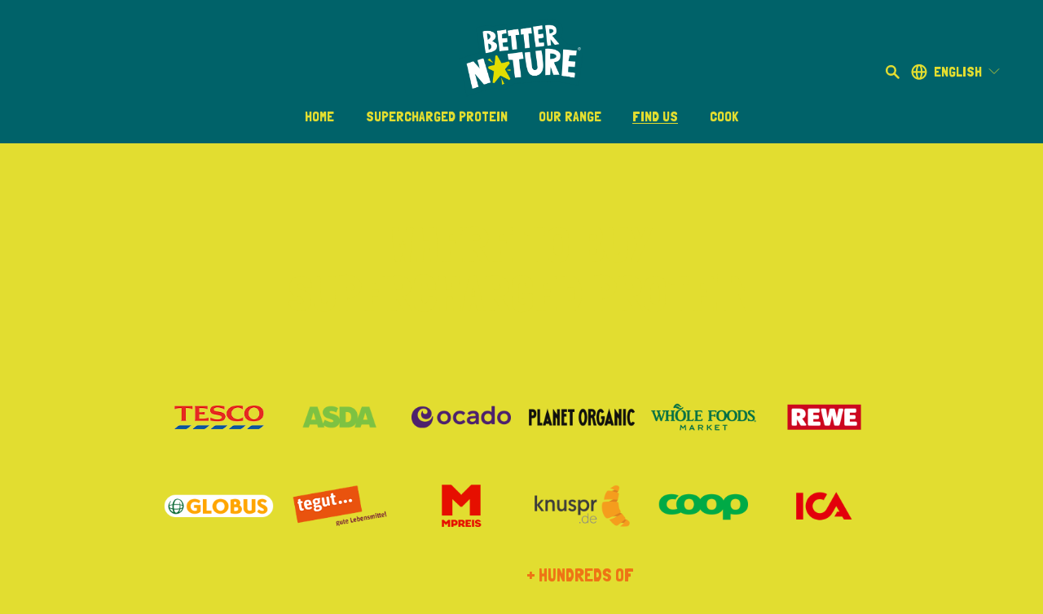

--- FILE ---
content_type: text/html;charset=utf-8
request_url: https://www.betternaturetempeh.co/tempeh-near-me
body_size: 36157
content:
<!doctype html>
<html xmlns:og="http://opengraphprotocol.org/schema/" xmlns:fb="http://www.facebook.com/2008/fbml" lang="en-GB"  >
  <head>
    <meta http-equiv="X-UA-Compatible" content="IE=edge,chrome=1">
    <meta name="viewport" content="width=device-width, initial-scale=1">
    <!-- This is Squarespace. --><!-- panda-haddock-xt3x -->
<base href="">
<meta charset="utf-8" />
<title>Where to buy tempeh | Stores that stock Better Nature &mdash; Better Nature</title>
<meta http-equiv="Accept-CH" content="Sec-CH-UA-Platform-Version, Sec-CH-UA-Model" /><link rel="icon" type="image/x-icon" href="https://images.squarespace-cdn.com/content/v1/6710dc93177f4f41c5b721ba/bc3a9c00-efe7-4f1d-a81c-65fb811a0c6e/favicon.ico"/>
<link rel="canonical" href="https://www.betternaturetempeh.co/tempeh-near-me"/>
<meta property="og:site_name" content="Better Nature"/>
<meta property="og:title" content="Where to buy tempeh | Stores that stock Better Nature &mdash; Better Nature"/>
<meta property="og:url" content="https://www.betternaturetempeh.co/tempeh-near-me"/>
<meta property="og:type" content="website"/>
<meta property="og:description" content="Looking for tempeh near you? Better Nature is available all over the UK and Germany. Check out our stockist map to find your nearest store (Tesco, Asda &amp; more)."/>
<meta property="og:image" content="http://static1.squarespace.com/static/6710dc93177f4f41c5b721ba/t/695cee68c8aae922b6c94109/1767698024756/better-nature_LOGO_1000x621px.png?format=1500w"/>
<meta property="og:image:width" content="1000"/>
<meta property="og:image:height" content="621"/>
<meta itemprop="name" content="Where to buy tempeh &#124; Stores that stock Better Nature — Better Nature"/>
<meta itemprop="url" content="https://www.betternaturetempeh.co/tempeh-near-me"/>
<meta itemprop="description" content="Looking for tempeh near you? Better Nature is available all over the UK and Germany. Check out our stockist map to find your nearest store (Tesco, Asda &amp; more)."/>
<meta itemprop="thumbnailUrl" content="http://static1.squarespace.com/static/6710dc93177f4f41c5b721ba/t/695cee68c8aae922b6c94109/1767698024756/better-nature_LOGO_1000x621px.png?format=1500w"/>
<link rel="image_src" href="http://static1.squarespace.com/static/6710dc93177f4f41c5b721ba/t/695cee68c8aae922b6c94109/1767698024756/better-nature_LOGO_1000x621px.png?format=1500w" />
<meta itemprop="image" content="http://static1.squarespace.com/static/6710dc93177f4f41c5b721ba/t/695cee68c8aae922b6c94109/1767698024756/better-nature_LOGO_1000x621px.png?format=1500w"/>
<meta name="twitter:title" content="Where to buy tempeh &#124; Stores that stock Better Nature — Better Nature"/>
<meta name="twitter:image" content="http://static1.squarespace.com/static/6710dc93177f4f41c5b721ba/t/695cee68c8aae922b6c94109/1767698024756/better-nature_LOGO_1000x621px.png?format=1500w"/>
<meta name="twitter:url" content="https://www.betternaturetempeh.co/tempeh-near-me"/>
<meta name="twitter:card" content="summary"/>
<meta name="twitter:description" content="Looking for tempeh near you? Better Nature is available all over the UK and Germany. Check out our stockist map to find your nearest store (Tesco, Asda &amp; more)."/>
<meta name="description" content="Looking for tempeh near you? Better Nature is available all over the UK and 
Germany. Check out our stockist map to find your nearest store (Tesco, Asda 
&amp; more)." />
<link rel="preconnect" href="https://images.squarespace-cdn.com">
<link rel="preconnect" href="https://fonts.gstatic.com" crossorigin>
<link rel="stylesheet" href="https://fonts.googleapis.com/css2?family=Roboto:ital,wght@0,400;0,700;1,400;1,700&family=Londrina+Solid:ital,wght@0,400"><script type="text/javascript" crossorigin="anonymous" defer="true" nomodule="nomodule" src="//assets.squarespace.com/@sqs/polyfiller/1.6/legacy.js"></script>
<script type="text/javascript" crossorigin="anonymous" defer="true" src="//assets.squarespace.com/@sqs/polyfiller/1.6/modern.js"></script>
<script type="text/javascript">SQUARESPACE_ROLLUPS = {};</script>
<script>(function(rollups, name) { if (!rollups[name]) { rollups[name] = {}; } rollups[name].js = ["//assets.squarespace.com/universal/scripts-compressed/extract-css-runtime-23068678f431fb8f-min.en-US.js"]; })(SQUARESPACE_ROLLUPS, 'squarespace-extract_css_runtime');</script>
<script crossorigin="anonymous" src="//assets.squarespace.com/universal/scripts-compressed/extract-css-runtime-23068678f431fb8f-min.en-US.js" defer ></script><script>(function(rollups, name) { if (!rollups[name]) { rollups[name] = {}; } rollups[name].js = ["//assets.squarespace.com/universal/scripts-compressed/extract-css-moment-js-vendor-6f2a1f6ec9a41489-min.en-US.js"]; })(SQUARESPACE_ROLLUPS, 'squarespace-extract_css_moment_js_vendor');</script>
<script crossorigin="anonymous" src="//assets.squarespace.com/universal/scripts-compressed/extract-css-moment-js-vendor-6f2a1f6ec9a41489-min.en-US.js" defer ></script><script>(function(rollups, name) { if (!rollups[name]) { rollups[name] = {}; } rollups[name].js = ["//assets.squarespace.com/universal/scripts-compressed/cldr-resource-pack-22ed584d99d9b83d-min.en-US.js"]; })(SQUARESPACE_ROLLUPS, 'squarespace-cldr_resource_pack');</script>
<script crossorigin="anonymous" src="//assets.squarespace.com/universal/scripts-compressed/cldr-resource-pack-22ed584d99d9b83d-min.en-US.js" defer ></script><script>(function(rollups, name) { if (!rollups[name]) { rollups[name] = {}; } rollups[name].js = ["//assets.squarespace.com/universal/scripts-compressed/common-vendors-stable-fbd854d40b0804b7-min.en-US.js"]; })(SQUARESPACE_ROLLUPS, 'squarespace-common_vendors_stable');</script>
<script crossorigin="anonymous" src="//assets.squarespace.com/universal/scripts-compressed/common-vendors-stable-fbd854d40b0804b7-min.en-US.js" defer ></script><script>(function(rollups, name) { if (!rollups[name]) { rollups[name] = {}; } rollups[name].js = ["//assets.squarespace.com/universal/scripts-compressed/common-vendors-4eceb3db532a1896-min.en-US.js"]; })(SQUARESPACE_ROLLUPS, 'squarespace-common_vendors');</script>
<script crossorigin="anonymous" src="//assets.squarespace.com/universal/scripts-compressed/common-vendors-4eceb3db532a1896-min.en-US.js" defer ></script><script>(function(rollups, name) { if (!rollups[name]) { rollups[name] = {}; } rollups[name].js = ["//assets.squarespace.com/universal/scripts-compressed/common-80d8c7e070a7792a-min.en-US.js"]; })(SQUARESPACE_ROLLUPS, 'squarespace-common');</script>
<script crossorigin="anonymous" src="//assets.squarespace.com/universal/scripts-compressed/common-80d8c7e070a7792a-min.en-US.js" defer ></script><script>(function(rollups, name) { if (!rollups[name]) { rollups[name] = {}; } rollups[name].js = ["//assets.squarespace.com/universal/scripts-compressed/user-account-core-b4aa0c8a8a664afe-min.en-US.js"]; })(SQUARESPACE_ROLLUPS, 'squarespace-user_account_core');</script>
<script crossorigin="anonymous" src="//assets.squarespace.com/universal/scripts-compressed/user-account-core-b4aa0c8a8a664afe-min.en-US.js" defer ></script><script>(function(rollups, name) { if (!rollups[name]) { rollups[name] = {}; } rollups[name].css = ["//assets.squarespace.com/universal/styles-compressed/user-account-core-d101a9d3cd0580b1-min.en-US.css"]; })(SQUARESPACE_ROLLUPS, 'squarespace-user_account_core');</script>
<link rel="stylesheet" type="text/css" href="//assets.squarespace.com/universal/styles-compressed/user-account-core-d101a9d3cd0580b1-min.en-US.css"><script>(function(rollups, name) { if (!rollups[name]) { rollups[name] = {}; } rollups[name].js = ["//assets.squarespace.com/universal/scripts-compressed/performance-6c7058b44420b6db-min.en-US.js"]; })(SQUARESPACE_ROLLUPS, 'squarespace-performance');</script>
<script crossorigin="anonymous" src="//assets.squarespace.com/universal/scripts-compressed/performance-6c7058b44420b6db-min.en-US.js" defer ></script><script>(function(rollups, name) { if (!rollups[name]) { rollups[name] = {}; } rollups[name].js = ["//assets.squarespace.com/universal/scripts-compressed/extension-scripts-beb27db63df46bf8-min.en-US.js"]; })(SQUARESPACE_ROLLUPS, 'squarespace-extension_scripts');</script>
<script crossorigin="anonymous" src="//assets.squarespace.com/universal/scripts-compressed/extension-scripts-beb27db63df46bf8-min.en-US.js" defer ></script><script data-name="static-context">Static = window.Static || {}; Static.SQUARESPACE_CONTEXT = {"betaFeatureFlags":["campaigns_merch_state","supports_versioned_template_assets","new_stacked_index","modernized-pdp-m2-enabled","i18n_beta_website_locales","campaigns_thumbnail_layout","campaigns_discount_section_in_automations","form_block_first_last_name_required","campaigns_new_image_layout_picker","nested_categories","contacts_and_campaigns_redesign","member_areas_feature","campaigns_discount_section_in_blasts","marketing_automations","section-sdk-plp-list-view-atc-button-enabled","scripts_defer","marketing_landing_page","override_block_styles","commerce-product-forms-rendering","campaigns_import_discounts","enable_form_submission_trigger"],"facebookAppId":"314192535267336","facebookApiVersion":"v6.0","rollups":{"squarespace-announcement-bar":{"js":"//assets.squarespace.com/universal/scripts-compressed/announcement-bar-92ab1c4891022f1d-min.en-US.js"},"squarespace-audio-player":{"css":"//assets.squarespace.com/universal/styles-compressed/audio-player-b05f5197a871c566-min.en-US.css","js":"//assets.squarespace.com/universal/scripts-compressed/audio-player-48b2ef79cf1c7ffb-min.en-US.js"},"squarespace-blog-collection-list":{"css":"//assets.squarespace.com/universal/styles-compressed/blog-collection-list-b4046463b72f34e2-min.en-US.css","js":"//assets.squarespace.com/universal/scripts-compressed/blog-collection-list-f78db80fc1cd6fce-min.en-US.js"},"squarespace-calendar-block-renderer":{"css":"//assets.squarespace.com/universal/styles-compressed/calendar-block-renderer-b72d08ba4421f5a0-min.en-US.css","js":"//assets.squarespace.com/universal/scripts-compressed/calendar-block-renderer-550530d9b21148ea-min.en-US.js"},"squarespace-chartjs-helpers":{"css":"//assets.squarespace.com/universal/styles-compressed/chartjs-helpers-96b256171ee039c1-min.en-US.css","js":"//assets.squarespace.com/universal/scripts-compressed/chartjs-helpers-4fd57f343946d08e-min.en-US.js"},"squarespace-comments":{"css":"//assets.squarespace.com/universal/styles-compressed/comments-1005d8fa07d32785-min.en-US.css","js":"//assets.squarespace.com/universal/scripts-compressed/comments-ddbed2e69fd3befa-min.en-US.js"},"squarespace-custom-css-popup":{"css":"//assets.squarespace.com/universal/styles-compressed/custom-css-popup-679a91a14e6e13a0-min.en-US.css","js":"//assets.squarespace.com/universal/scripts-compressed/custom-css-popup-3b7d885fa560921a-min.en-US.js"},"squarespace-dialog":{"css":"//assets.squarespace.com/universal/styles-compressed/dialog-f9093f2d526b94df-min.en-US.css","js":"//assets.squarespace.com/universal/scripts-compressed/dialog-2540b905667f1e8a-min.en-US.js"},"squarespace-events-collection":{"css":"//assets.squarespace.com/universal/styles-compressed/events-collection-b72d08ba4421f5a0-min.en-US.css","js":"//assets.squarespace.com/universal/scripts-compressed/events-collection-3e7891c6b5666deb-min.en-US.js"},"squarespace-form-rendering-utils":{"js":"//assets.squarespace.com/universal/scripts-compressed/form-rendering-utils-c55cb4954532d2e9-min.en-US.js"},"squarespace-forms":{"css":"//assets.squarespace.com/universal/styles-compressed/forms-0afd3c6ac30bbab1-min.en-US.css","js":"//assets.squarespace.com/universal/scripts-compressed/forms-5d3eff1221a2050f-min.en-US.js"},"squarespace-gallery-collection-list":{"css":"//assets.squarespace.com/universal/styles-compressed/gallery-collection-list-b4046463b72f34e2-min.en-US.css","js":"//assets.squarespace.com/universal/scripts-compressed/gallery-collection-list-07747667a3187b76-min.en-US.js"},"squarespace-image-zoom":{"css":"//assets.squarespace.com/universal/styles-compressed/image-zoom-b4046463b72f34e2-min.en-US.css","js":"//assets.squarespace.com/universal/scripts-compressed/image-zoom-60c18dc5f8f599ea-min.en-US.js"},"squarespace-pinterest":{"css":"//assets.squarespace.com/universal/styles-compressed/pinterest-b4046463b72f34e2-min.en-US.css","js":"//assets.squarespace.com/universal/scripts-compressed/pinterest-95bcbc1cf54446d6-min.en-US.js"},"squarespace-popup-overlay":{"css":"//assets.squarespace.com/universal/styles-compressed/popup-overlay-b742b752f5880972-min.en-US.css","js":"//assets.squarespace.com/universal/scripts-compressed/popup-overlay-8103e8e9061090c8-min.en-US.js"},"squarespace-product-quick-view":{"css":"//assets.squarespace.com/universal/styles-compressed/product-quick-view-9548705e5cf7ee87-min.en-US.css","js":"//assets.squarespace.com/universal/scripts-compressed/product-quick-view-1045093de9b77d7f-min.en-US.js"},"squarespace-products-collection-item-v2":{"css":"//assets.squarespace.com/universal/styles-compressed/products-collection-item-v2-b4046463b72f34e2-min.en-US.css","js":"//assets.squarespace.com/universal/scripts-compressed/products-collection-item-v2-e3a3f101748fca6e-min.en-US.js"},"squarespace-products-collection-list-v2":{"css":"//assets.squarespace.com/universal/styles-compressed/products-collection-list-v2-b4046463b72f34e2-min.en-US.css","js":"//assets.squarespace.com/universal/scripts-compressed/products-collection-list-v2-eedc544f4cc56af4-min.en-US.js"},"squarespace-search-page":{"css":"//assets.squarespace.com/universal/styles-compressed/search-page-90a67fc09b9b32c6-min.en-US.css","js":"//assets.squarespace.com/universal/scripts-compressed/search-page-0ff0e020ab1fa1a7-min.en-US.js"},"squarespace-search-preview":{"js":"//assets.squarespace.com/universal/scripts-compressed/search-preview-0cd39e3057f784ac-min.en-US.js"},"squarespace-simple-liking":{"css":"//assets.squarespace.com/universal/styles-compressed/simple-liking-701bf8bbc05ec6aa-min.en-US.css","js":"//assets.squarespace.com/universal/scripts-compressed/simple-liking-c63bf8989a1c119a-min.en-US.js"},"squarespace-social-buttons":{"css":"//assets.squarespace.com/universal/styles-compressed/social-buttons-95032e5fa98e47a5-min.en-US.css","js":"//assets.squarespace.com/universal/scripts-compressed/social-buttons-0d3103d68d9577b7-min.en-US.js"},"squarespace-tourdates":{"css":"//assets.squarespace.com/universal/styles-compressed/tourdates-b4046463b72f34e2-min.en-US.css","js":"//assets.squarespace.com/universal/scripts-compressed/tourdates-6935a85e44fbeb38-min.en-US.js"},"squarespace-website-overlays-manager":{"css":"//assets.squarespace.com/universal/styles-compressed/website-overlays-manager-07ea5a4e004e6710-min.en-US.css","js":"//assets.squarespace.com/universal/scripts-compressed/website-overlays-manager-70d38206948bb16f-min.en-US.js"}},"pageType":2,"website":{"id":"6710dc93177f4f41c5b721ba","identifier":"panda-haddock-xt3x","websiteType":1,"contentModifiedOn":1768905273900,"cloneable":false,"hasBeenCloneable":false,"siteStatus":{},"language":"en-GB","translationLocale":"en-US","formattingLocale":"en-GB","timeZone":"Europe/London","machineTimeZoneOffset":0,"timeZoneOffset":0,"timeZoneAbbr":"GMT","siteTitle":"Better Nature","fullSiteTitle":"Where to buy tempeh | Stores that stock Better Nature \u2014 Better Nature","siteDescription":"","location":{},"logoImageId":"695cee00c74a2a5d45e10355","mobileLogoImageId":"695cee12b86c30789ead81dc","socialLogoImageId":"695cee68c8aae922b6c94109","shareButtonOptions":{"1":true,"8":true,"7":true,"2":true,"4":true,"3":true,"6":true},"logoImageUrl":"//images.squarespace-cdn.com/content/v1/6710dc93177f4f41c5b721ba/918785a3-d838-4ae2-b104-2db0596b2c38/better-nature_LOGO_1000x621px.png","mobileLogoImageUrl":"//images.squarespace-cdn.com/content/v1/6710dc93177f4f41c5b721ba/918785a3-d838-4ae2-b104-2db0596b2c38/better-nature_LOGO_1000x621px.png","socialLogoImageUrl":"//images.squarespace-cdn.com/content/v1/6710dc93177f4f41c5b721ba/918785a3-d838-4ae2-b104-2db0596b2c38/better-nature_LOGO_1000x621px.png","authenticUrl":"https://www.betternaturetempeh.co","internalUrl":"https://panda-haddock-xt3x.squarespace.com","baseUrl":"https://www.betternaturetempeh.co","primaryDomain":"www.betternaturetempeh.co","sslSetting":3,"isHstsEnabled":true,"socialAccounts":[{"serviceId":60,"screenname":"Facebook","addedOn":1730189648603,"profileUrl":"https://www.facebook.com/betternaturetempeh/","iconEnabled":true,"serviceName":"facebook-unauth"},{"serviceId":64,"screenname":"Instagram","addedOn":1730189662909,"profileUrl":"https://www.instagram.com/betternaturetempeh/","iconEnabled":true,"serviceName":"instagram-unauth"},{"serviceId":82,"screenname":"TikTok","addedOn":1730189673909,"profileUrl":"https://www.tiktok.com/@betternaturetempeh","iconEnabled":true,"serviceName":"tiktok-unauth"}],"typekitId":"","statsMigrated":false,"imageMetadataProcessingEnabled":false,"screenshotId":"8100d98559ef6dcfa11c1cb91a3371585f1b7b5adf626f9d5640b2f128fc650b","captchaSettings":{"siteKey":"","enabledForDonations":false},"showOwnerLogin":false},"websiteSettings":{"id":"6710dc93177f4f41c5b721bc","websiteId":"6710dc93177f4f41c5b721ba","subjects":[],"country":"GB","state":"ENG","simpleLikingEnabled":true,"mobileInfoBarSettings":{"isContactEmailEnabled":false,"isContactPhoneNumberEnabled":false,"isLocationEnabled":false,"isBusinessHoursEnabled":false},"announcementBarSettings":{},"commentLikesAllowed":true,"commentAnonAllowed":true,"commentThreaded":true,"commentApprovalRequired":false,"commentAvatarsOn":true,"commentSortType":2,"commentFlagThreshold":0,"commentFlagsAllowed":true,"commentEnableByDefault":true,"commentDisableAfterDaysDefault":0,"disqusShortname":"","commentsEnabled":false,"businessHours":{},"storeSettings":{"returnPolicy":null,"termsOfService":null,"privacyPolicy":null,"expressCheckout":false,"continueShoppingLinkUrl":"/","useLightCart":false,"showNoteField":false,"shippingCountryDefaultValue":"US","billToShippingDefaultValue":false,"showShippingPhoneNumber":true,"isShippingPhoneRequired":false,"showBillingPhoneNumber":true,"isBillingPhoneRequired":false,"currenciesSupported":["USD","CAD","GBP","AUD","EUR","CHF","NOK","SEK","DKK","NZD","SGD","MXN","HKD","CZK","ILS","MYR","RUB","PHP","PLN","THB","BRL","ARS","COP","IDR","INR","JPY","ZAR"],"defaultCurrency":"USD","selectedCurrency":"GBP","measurementStandard":1,"showCustomCheckoutForm":false,"checkoutPageMarketingOptInEnabled":true,"enableMailingListOptInByDefault":false,"sameAsRetailLocation":false,"merchandisingSettings":{"scarcityEnabledOnProductItems":false,"scarcityEnabledOnProductBlocks":false,"scarcityMessageType":"DEFAULT_SCARCITY_MESSAGE","scarcityThreshold":10,"multipleQuantityAllowedForServices":true,"restockNotificationsEnabled":false,"restockNotificationsSuccessText":"","restockNotificationsMailingListSignUpEnabled":false,"relatedProductsEnabled":false,"relatedProductsOrdering":"random","soldOutVariantsDropdownDisabled":false,"productComposerOptedIn":false,"productComposerABTestOptedOut":false,"productReviewsEnabled":false},"minimumOrderSubtotalEnabled":false,"minimumOrderSubtotal":{"currency":"GBP","value":"0.00"},"addToCartConfirmationType":2,"isLive":false,"multipleQuantityAllowedForServices":true},"useEscapeKeyToLogin":false,"ssBadgeType":1,"ssBadgePosition":4,"ssBadgeVisibility":1,"ssBadgeDevices":1,"pinterestOverlayOptions":{"mode":"disabled"},"userAccountsSettings":{"loginAllowed":true,"signupAllowed":true}},"cookieSettings":{"isCookieBannerEnabled":false,"isRestrictiveCookiePolicyEnabled":false,"cookieBannerText":"","cookieBannerTheme":"","cookieBannerVariant":"","cookieBannerPosition":"","cookieBannerCtaVariant":"","cookieBannerCtaText":"","cookieBannerAcceptType":"OPT_IN","cookieBannerOptOutCtaText":"","cookieBannerHasOptOut":false,"cookieBannerHasManageCookies":true,"cookieBannerManageCookiesLabel":"","cookieBannerSavedPreferencesText":"","cookieBannerSavedPreferencesLayout":"PILL"},"websiteCloneable":false,"collection":{"title":"FIND US","id":"67220d0ad6176e7056d2871a","fullUrl":"/tempeh-near-me","type":10,"permissionType":1},"subscribed":false,"appDomain":"squarespace.com","templateTweakable":true,"tweakJSON":{"form-use-theme-colors":"true","header-logo-height":"97px","header-mobile-logo-max-height":"70px","header-vert-padding":"1.7vw","header-width":"Full","maxPageWidth":"1400px","mobile-header-vert-padding":"6vw","pagePadding":"4vw","tweak-blog-alternating-side-by-side-image-aspect-ratio":"1:1 Square","tweak-blog-alternating-side-by-side-image-spacing":"3%","tweak-blog-alternating-side-by-side-meta-spacing":"20px","tweak-blog-alternating-side-by-side-primary-meta":"Categories","tweak-blog-alternating-side-by-side-read-more-spacing":"0px","tweak-blog-alternating-side-by-side-secondary-meta":"Date","tweak-blog-basic-grid-columns":"3","tweak-blog-basic-grid-image-aspect-ratio":"1:1 Square","tweak-blog-basic-grid-image-spacing":"20px","tweak-blog-basic-grid-meta-spacing":"0px","tweak-blog-basic-grid-primary-meta":"None","tweak-blog-basic-grid-read-more-spacing":"0px","tweak-blog-basic-grid-secondary-meta":"None","tweak-blog-item-custom-width":"50","tweak-blog-item-show-author-profile":"false","tweak-blog-item-width":"Medium","tweak-blog-masonry-columns":"3","tweak-blog-masonry-horizontal-spacing":"95px","tweak-blog-masonry-image-spacing":"20px","tweak-blog-masonry-meta-spacing":"20px","tweak-blog-masonry-primary-meta":"Categories","tweak-blog-masonry-read-more-spacing":"20px","tweak-blog-masonry-secondary-meta":"Date","tweak-blog-masonry-vertical-spacing":"124px","tweak-blog-side-by-side-image-aspect-ratio":"1:1 Square","tweak-blog-side-by-side-image-spacing":"1%","tweak-blog-side-by-side-meta-spacing":"20px","tweak-blog-side-by-side-primary-meta":"Categories","tweak-blog-side-by-side-read-more-spacing":"20px","tweak-blog-side-by-side-secondary-meta":"None","tweak-blog-single-column-image-spacing":"50px","tweak-blog-single-column-meta-spacing":"30px","tweak-blog-single-column-primary-meta":"Categories","tweak-blog-single-column-read-more-spacing":"15px","tweak-blog-single-column-secondary-meta":"Date","tweak-events-stacked-show-thumbnails":"true","tweak-events-stacked-thumbnail-size":"3:2 Standard","tweak-fixed-header":"true","tweak-fixed-header-style":"Scroll Back","tweak-global-animations-animation-curve":"ease","tweak-global-animations-animation-delay":"0.1s","tweak-global-animations-animation-duration":"0.1s","tweak-global-animations-animation-style":"fade","tweak-global-animations-animation-type":"none","tweak-global-animations-complexity-level":"detailed","tweak-global-animations-enabled":"false","tweak-portfolio-grid-basic-custom-height":"50","tweak-portfolio-grid-overlay-custom-height":"50","tweak-portfolio-hover-follow-acceleration":"10%","tweak-portfolio-hover-follow-animation-duration":"Fast","tweak-portfolio-hover-follow-animation-type":"Fade","tweak-portfolio-hover-follow-delimiter":"Bullet","tweak-portfolio-hover-follow-front":"false","tweak-portfolio-hover-follow-layout":"Inline","tweak-portfolio-hover-follow-size":"50","tweak-portfolio-hover-follow-text-spacing-x":"1.5","tweak-portfolio-hover-follow-text-spacing-y":"1.5","tweak-portfolio-hover-static-animation-duration":"Fast","tweak-portfolio-hover-static-animation-type":"Fade","tweak-portfolio-hover-static-delimiter":"Hyphen","tweak-portfolio-hover-static-front":"true","tweak-portfolio-hover-static-layout":"Inline","tweak-portfolio-hover-static-size":"50","tweak-portfolio-hover-static-text-spacing-x":"1.5","tweak-portfolio-hover-static-text-spacing-y":"1.5","tweak-portfolio-index-background-animation-duration":"Medium","tweak-portfolio-index-background-animation-type":"Fade","tweak-portfolio-index-background-custom-height":"50","tweak-portfolio-index-background-delimiter":"None","tweak-portfolio-index-background-height":"Large","tweak-portfolio-index-background-horizontal-alignment":"Center","tweak-portfolio-index-background-link-format":"Stacked","tweak-portfolio-index-background-persist":"false","tweak-portfolio-index-background-vertical-alignment":"Middle","tweak-portfolio-index-background-width":"Full","tweak-transparent-header":"false"},"templateId":"5c5a519771c10ba3470d8101","templateVersion":"7.1","pageFeatures":[1,2,4],"gmRenderKey":"QUl6YVN5Q0JUUk9xNkx1dkZfSUUxcjQ2LVQ0QWVUU1YtMGQ3bXk4","templateScriptsRootUrl":"https://static1.squarespace.com/static/vta/5c5a519771c10ba3470d8101/scripts/","impersonatedSession":false,"tzData":{"zones":[[0,"EU","GMT/BST",null]],"rules":{"EU":[[1981,"max",null,"Mar","lastSun","1:00u","1:00","S"],[1996,"max",null,"Oct","lastSun","1:00u","0",null]]}},"showAnnouncementBar":false,"recaptchaEnterpriseContext":{"recaptchaEnterpriseSiteKey":"6LdDFQwjAAAAAPigEvvPgEVbb7QBm-TkVJdDTlAv"},"i18nContext":{"timeZoneData":{"id":"Europe/London","name":"Greenwich Mean Time"}},"env":"PRODUCTION","visitorFormContext":{"formFieldFormats":{"initialAddressFormat":{"id":0,"type":"ADDRESS","country":"GB","labelLocale":"en","fields":[{"type":"FIELD","label":"Address Line 1","identifier":"Line1","length":0,"required":true,"metadata":{"autocomplete":"address-line1"}},{"type":"SEPARATOR","label":"\n","identifier":"Newline","length":0,"required":false,"metadata":{}},{"type":"FIELD","label":"Address Line 2","identifier":"Line2","length":0,"required":false,"metadata":{"autocomplete":"address-line2"}},{"type":"SEPARATOR","label":"\n","identifier":"Newline","length":0,"required":false,"metadata":{}},{"type":"FIELD","label":"City / Town","identifier":"City","length":0,"required":true,"metadata":{"autocomplete":"address-level1"}},{"type":"SEPARATOR","label":"\n","identifier":"Newline","length":0,"required":false,"metadata":{}},{"type":"FIELD","label":"Postcode","identifier":"Zip","length":0,"required":true,"metadata":{"autocomplete":"postal-code"}}]},"initialNameOrder":"GIVEN_FIRST","initialPhoneFormat":{"id":0,"type":"PHONE_NUMBER","country":"GB","labelLocale":"en-US","fields":[{"type":"FIELD","label":"1","identifier":"1","length":4,"required":false,"metadata":{}},{"type":"SEPARATOR","label":" ","identifier":"Space","length":0,"required":false,"metadata":{}},{"type":"FIELD","label":"2","identifier":"2","length":16,"required":false,"metadata":{}}]},"countries":[{"name":"Afghanistan","code":"AF","phoneCode":"+93"},{"name":"\u00C5land Islands","code":"AX","phoneCode":"+358"},{"name":"Albania","code":"AL","phoneCode":"+355"},{"name":"Algeria","code":"DZ","phoneCode":"+213"},{"name":"American Samoa","code":"AS","phoneCode":"+1"},{"name":"Andorra","code":"AD","phoneCode":"+376"},{"name":"Angola","code":"AO","phoneCode":"+244"},{"name":"Anguilla","code":"AI","phoneCode":"+1"},{"name":"Antigua & Barbuda","code":"AG","phoneCode":"+1"},{"name":"Argentina","code":"AR","phoneCode":"+54"},{"name":"Armenia","code":"AM","phoneCode":"+374"},{"name":"Aruba","code":"AW","phoneCode":"+297"},{"name":"Ascension Island","code":"AC","phoneCode":"+247"},{"name":"Australia","code":"AU","phoneCode":"+61"},{"name":"Austria","code":"AT","phoneCode":"+43"},{"name":"Azerbaijan","code":"AZ","phoneCode":"+994"},{"name":"Bahamas","code":"BS","phoneCode":"+1"},{"name":"Bahrain","code":"BH","phoneCode":"+973"},{"name":"Bangladesh","code":"BD","phoneCode":"+880"},{"name":"Barbados","code":"BB","phoneCode":"+1"},{"name":"Belarus","code":"BY","phoneCode":"+375"},{"name":"Belgium","code":"BE","phoneCode":"+32"},{"name":"Belize","code":"BZ","phoneCode":"+501"},{"name":"Benin","code":"BJ","phoneCode":"+229"},{"name":"Bermuda","code":"BM","phoneCode":"+1"},{"name":"Bhutan","code":"BT","phoneCode":"+975"},{"name":"Bolivia","code":"BO","phoneCode":"+591"},{"name":"Bosnia & Herzegovina","code":"BA","phoneCode":"+387"},{"name":"Botswana","code":"BW","phoneCode":"+267"},{"name":"Brazil","code":"BR","phoneCode":"+55"},{"name":"British Indian Ocean Territory","code":"IO","phoneCode":"+246"},{"name":"British Virgin Islands","code":"VG","phoneCode":"+1"},{"name":"Brunei","code":"BN","phoneCode":"+673"},{"name":"Bulgaria","code":"BG","phoneCode":"+359"},{"name":"Burkina Faso","code":"BF","phoneCode":"+226"},{"name":"Burundi","code":"BI","phoneCode":"+257"},{"name":"Cambodia","code":"KH","phoneCode":"+855"},{"name":"Cameroon","code":"CM","phoneCode":"+237"},{"name":"Canada","code":"CA","phoneCode":"+1"},{"name":"Cape Verde","code":"CV","phoneCode":"+238"},{"name":"Caribbean Netherlands","code":"BQ","phoneCode":"+599"},{"name":"Cayman Islands","code":"KY","phoneCode":"+1"},{"name":"Central African Republic","code":"CF","phoneCode":"+236"},{"name":"Chad","code":"TD","phoneCode":"+235"},{"name":"Chile","code":"CL","phoneCode":"+56"},{"name":"China","code":"CN","phoneCode":"+86"},{"name":"Christmas Island","code":"CX","phoneCode":"+61"},{"name":"Cocos (Keeling) Islands","code":"CC","phoneCode":"+61"},{"name":"Colombia","code":"CO","phoneCode":"+57"},{"name":"Comoros","code":"KM","phoneCode":"+269"},{"name":"Congo - Brazzaville","code":"CG","phoneCode":"+242"},{"name":"Congo - Kinshasa","code":"CD","phoneCode":"+243"},{"name":"Cook Islands","code":"CK","phoneCode":"+682"},{"name":"Costa Rica","code":"CR","phoneCode":"+506"},{"name":"C\u00F4te d\u2019Ivoire","code":"CI","phoneCode":"+225"},{"name":"Croatia","code":"HR","phoneCode":"+385"},{"name":"Cuba","code":"CU","phoneCode":"+53"},{"name":"Cura\u00E7ao","code":"CW","phoneCode":"+599"},{"name":"Cyprus","code":"CY","phoneCode":"+357"},{"name":"Czechia","code":"CZ","phoneCode":"+420"},{"name":"Denmark","code":"DK","phoneCode":"+45"},{"name":"Djibouti","code":"DJ","phoneCode":"+253"},{"name":"Dominica","code":"DM","phoneCode":"+1"},{"name":"Dominican Republic","code":"DO","phoneCode":"+1"},{"name":"Ecuador","code":"EC","phoneCode":"+593"},{"name":"Egypt","code":"EG","phoneCode":"+20"},{"name":"El Salvador","code":"SV","phoneCode":"+503"},{"name":"Equatorial Guinea","code":"GQ","phoneCode":"+240"},{"name":"Eritrea","code":"ER","phoneCode":"+291"},{"name":"Estonia","code":"EE","phoneCode":"+372"},{"name":"Eswatini","code":"SZ","phoneCode":"+268"},{"name":"Ethiopia","code":"ET","phoneCode":"+251"},{"name":"Falkland Islands","code":"FK","phoneCode":"+500"},{"name":"Faroe Islands","code":"FO","phoneCode":"+298"},{"name":"Fiji","code":"FJ","phoneCode":"+679"},{"name":"Finland","code":"FI","phoneCode":"+358"},{"name":"France","code":"FR","phoneCode":"+33"},{"name":"French Guiana","code":"GF","phoneCode":"+594"},{"name":"French Polynesia","code":"PF","phoneCode":"+689"},{"name":"Gabon","code":"GA","phoneCode":"+241"},{"name":"Gambia","code":"GM","phoneCode":"+220"},{"name":"Georgia","code":"GE","phoneCode":"+995"},{"name":"Germany","code":"DE","phoneCode":"+49"},{"name":"Ghana","code":"GH","phoneCode":"+233"},{"name":"Gibraltar","code":"GI","phoneCode":"+350"},{"name":"Greece","code":"GR","phoneCode":"+30"},{"name":"Greenland","code":"GL","phoneCode":"+299"},{"name":"Grenada","code":"GD","phoneCode":"+1"},{"name":"Guadeloupe","code":"GP","phoneCode":"+590"},{"name":"Guam","code":"GU","phoneCode":"+1"},{"name":"Guatemala","code":"GT","phoneCode":"+502"},{"name":"Guernsey","code":"GG","phoneCode":"+44"},{"name":"Guinea","code":"GN","phoneCode":"+224"},{"name":"Guinea-Bissau","code":"GW","phoneCode":"+245"},{"name":"Guyana","code":"GY","phoneCode":"+592"},{"name":"Haiti","code":"HT","phoneCode":"+509"},{"name":"Honduras","code":"HN","phoneCode":"+504"},{"name":"Hong Kong SAR China","code":"HK","phoneCode":"+852"},{"name":"Hungary","code":"HU","phoneCode":"+36"},{"name":"Iceland","code":"IS","phoneCode":"+354"},{"name":"India","code":"IN","phoneCode":"+91"},{"name":"Indonesia","code":"ID","phoneCode":"+62"},{"name":"Iran","code":"IR","phoneCode":"+98"},{"name":"Iraq","code":"IQ","phoneCode":"+964"},{"name":"Ireland","code":"IE","phoneCode":"+353"},{"name":"Isle of Man","code":"IM","phoneCode":"+44"},{"name":"Israel","code":"IL","phoneCode":"+972"},{"name":"Italy","code":"IT","phoneCode":"+39"},{"name":"Jamaica","code":"JM","phoneCode":"+1"},{"name":"Japan","code":"JP","phoneCode":"+81"},{"name":"Jersey","code":"JE","phoneCode":"+44"},{"name":"Jordan","code":"JO","phoneCode":"+962"},{"name":"Kazakhstan","code":"KZ","phoneCode":"+7"},{"name":"Kenya","code":"KE","phoneCode":"+254"},{"name":"Kiribati","code":"KI","phoneCode":"+686"},{"name":"Kosovo","code":"XK","phoneCode":"+383"},{"name":"Kuwait","code":"KW","phoneCode":"+965"},{"name":"Kyrgyzstan","code":"KG","phoneCode":"+996"},{"name":"Laos","code":"LA","phoneCode":"+856"},{"name":"Latvia","code":"LV","phoneCode":"+371"},{"name":"Lebanon","code":"LB","phoneCode":"+961"},{"name":"Lesotho","code":"LS","phoneCode":"+266"},{"name":"Liberia","code":"LR","phoneCode":"+231"},{"name":"Libya","code":"LY","phoneCode":"+218"},{"name":"Liechtenstein","code":"LI","phoneCode":"+423"},{"name":"Lithuania","code":"LT","phoneCode":"+370"},{"name":"Luxembourg","code":"LU","phoneCode":"+352"},{"name":"Macao SAR China","code":"MO","phoneCode":"+853"},{"name":"Madagascar","code":"MG","phoneCode":"+261"},{"name":"Malawi","code":"MW","phoneCode":"+265"},{"name":"Malaysia","code":"MY","phoneCode":"+60"},{"name":"Maldives","code":"MV","phoneCode":"+960"},{"name":"Mali","code":"ML","phoneCode":"+223"},{"name":"Malta","code":"MT","phoneCode":"+356"},{"name":"Marshall Islands","code":"MH","phoneCode":"+692"},{"name":"Martinique","code":"MQ","phoneCode":"+596"},{"name":"Mauritania","code":"MR","phoneCode":"+222"},{"name":"Mauritius","code":"MU","phoneCode":"+230"},{"name":"Mayotte","code":"YT","phoneCode":"+262"},{"name":"Mexico","code":"MX","phoneCode":"+52"},{"name":"Micronesia","code":"FM","phoneCode":"+691"},{"name":"Moldova","code":"MD","phoneCode":"+373"},{"name":"Monaco","code":"MC","phoneCode":"+377"},{"name":"Mongolia","code":"MN","phoneCode":"+976"},{"name":"Montenegro","code":"ME","phoneCode":"+382"},{"name":"Montserrat","code":"MS","phoneCode":"+1"},{"name":"Morocco","code":"MA","phoneCode":"+212"},{"name":"Mozambique","code":"MZ","phoneCode":"+258"},{"name":"Myanmar (Burma)","code":"MM","phoneCode":"+95"},{"name":"Namibia","code":"NA","phoneCode":"+264"},{"name":"Nauru","code":"NR","phoneCode":"+674"},{"name":"Nepal","code":"NP","phoneCode":"+977"},{"name":"Netherlands","code":"NL","phoneCode":"+31"},{"name":"New Caledonia","code":"NC","phoneCode":"+687"},{"name":"New Zealand","code":"NZ","phoneCode":"+64"},{"name":"Nicaragua","code":"NI","phoneCode":"+505"},{"name":"Niger","code":"NE","phoneCode":"+227"},{"name":"Nigeria","code":"NG","phoneCode":"+234"},{"name":"Niue","code":"NU","phoneCode":"+683"},{"name":"Norfolk Island","code":"NF","phoneCode":"+672"},{"name":"Northern Mariana Islands","code":"MP","phoneCode":"+1"},{"name":"North Korea","code":"KP","phoneCode":"+850"},{"name":"North Macedonia","code":"MK","phoneCode":"+389"},{"name":"Norway","code":"NO","phoneCode":"+47"},{"name":"Oman","code":"OM","phoneCode":"+968"},{"name":"Pakistan","code":"PK","phoneCode":"+92"},{"name":"Palau","code":"PW","phoneCode":"+680"},{"name":"Palestinian Territories","code":"PS","phoneCode":"+970"},{"name":"Panama","code":"PA","phoneCode":"+507"},{"name":"Papua New Guinea","code":"PG","phoneCode":"+675"},{"name":"Paraguay","code":"PY","phoneCode":"+595"},{"name":"Peru","code":"PE","phoneCode":"+51"},{"name":"Philippines","code":"PH","phoneCode":"+63"},{"name":"Poland","code":"PL","phoneCode":"+48"},{"name":"Portugal","code":"PT","phoneCode":"+351"},{"name":"Puerto Rico","code":"PR","phoneCode":"+1"},{"name":"Qatar","code":"QA","phoneCode":"+974"},{"name":"R\u00E9union","code":"RE","phoneCode":"+262"},{"name":"Romania","code":"RO","phoneCode":"+40"},{"name":"Russia","code":"RU","phoneCode":"+7"},{"name":"Rwanda","code":"RW","phoneCode":"+250"},{"name":"Samoa","code":"WS","phoneCode":"+685"},{"name":"San Marino","code":"SM","phoneCode":"+378"},{"name":"S\u00E3o Tom\u00E9 & Pr\u00EDncipe","code":"ST","phoneCode":"+239"},{"name":"Saudi Arabia","code":"SA","phoneCode":"+966"},{"name":"Senegal","code":"SN","phoneCode":"+221"},{"name":"Serbia","code":"RS","phoneCode":"+381"},{"name":"Seychelles","code":"SC","phoneCode":"+248"},{"name":"Sierra Leone","code":"SL","phoneCode":"+232"},{"name":"Singapore","code":"SG","phoneCode":"+65"},{"name":"Sint Maarten","code":"SX","phoneCode":"+1"},{"name":"Slovakia","code":"SK","phoneCode":"+421"},{"name":"Slovenia","code":"SI","phoneCode":"+386"},{"name":"Solomon Islands","code":"SB","phoneCode":"+677"},{"name":"Somalia","code":"SO","phoneCode":"+252"},{"name":"South Africa","code":"ZA","phoneCode":"+27"},{"name":"South Korea","code":"KR","phoneCode":"+82"},{"name":"South Sudan","code":"SS","phoneCode":"+211"},{"name":"Spain","code":"ES","phoneCode":"+34"},{"name":"Sri Lanka","code":"LK","phoneCode":"+94"},{"name":"St. Barth\u00E9lemy","code":"BL","phoneCode":"+590"},{"name":"St. Helena","code":"SH","phoneCode":"+290"},{"name":"St. Kitts & Nevis","code":"KN","phoneCode":"+1"},{"name":"St. Lucia","code":"LC","phoneCode":"+1"},{"name":"St. Martin","code":"MF","phoneCode":"+590"},{"name":"St. Pierre & Miquelon","code":"PM","phoneCode":"+508"},{"name":"St. Vincent & Grenadines","code":"VC","phoneCode":"+1"},{"name":"Sudan","code":"SD","phoneCode":"+249"},{"name":"Suriname","code":"SR","phoneCode":"+597"},{"name":"Svalbard & Jan Mayen","code":"SJ","phoneCode":"+47"},{"name":"Sweden","code":"SE","phoneCode":"+46"},{"name":"Switzerland","code":"CH","phoneCode":"+41"},{"name":"Syria","code":"SY","phoneCode":"+963"},{"name":"Taiwan","code":"TW","phoneCode":"+886"},{"name":"Tajikistan","code":"TJ","phoneCode":"+992"},{"name":"Tanzania","code":"TZ","phoneCode":"+255"},{"name":"Thailand","code":"TH","phoneCode":"+66"},{"name":"Timor-Leste","code":"TL","phoneCode":"+670"},{"name":"Togo","code":"TG","phoneCode":"+228"},{"name":"Tokelau","code":"TK","phoneCode":"+690"},{"name":"Tonga","code":"TO","phoneCode":"+676"},{"name":"Trinidad & Tobago","code":"TT","phoneCode":"+1"},{"name":"Tristan da Cunha","code":"TA","phoneCode":"+290"},{"name":"Tunisia","code":"TN","phoneCode":"+216"},{"name":"T\u00FCrkiye","code":"TR","phoneCode":"+90"},{"name":"Turkmenistan","code":"TM","phoneCode":"+993"},{"name":"Turks & Caicos Islands","code":"TC","phoneCode":"+1"},{"name":"Tuvalu","code":"TV","phoneCode":"+688"},{"name":"U.S. Virgin Islands","code":"VI","phoneCode":"+1"},{"name":"Uganda","code":"UG","phoneCode":"+256"},{"name":"Ukraine","code":"UA","phoneCode":"+380"},{"name":"United Arab Emirates","code":"AE","phoneCode":"+971"},{"name":"United Kingdom","code":"GB","phoneCode":"+44"},{"name":"United States","code":"US","phoneCode":"+1"},{"name":"Uruguay","code":"UY","phoneCode":"+598"},{"name":"Uzbekistan","code":"UZ","phoneCode":"+998"},{"name":"Vanuatu","code":"VU","phoneCode":"+678"},{"name":"Vatican City","code":"VA","phoneCode":"+39"},{"name":"Venezuela","code":"VE","phoneCode":"+58"},{"name":"Vietnam","code":"VN","phoneCode":"+84"},{"name":"Wallis & Futuna","code":"WF","phoneCode":"+681"},{"name":"Western Sahara","code":"EH","phoneCode":"+212"},{"name":"Yemen","code":"YE","phoneCode":"+967"},{"name":"Zambia","code":"ZM","phoneCode":"+260"},{"name":"Zimbabwe","code":"ZW","phoneCode":"+263"}]},"localizedStrings":{"validation":{"noValidSelection":"A valid selection must be made.","invalidUrl":"Must be a valid URL.","stringTooLong":"Value should have a length no longer than {0}.","containsInvalidKey":"{0} contains an invalid key.","invalidTwitterUsername":"Must be a valid Twitter username.","valueOutsideRange":"Value must be in the range {0} to {1}.","invalidPassword":"Passwords should not contain whitespace.","missingRequiredSubfields":"{0} is missing required subfields: {1}","invalidCurrency":"Currency value should be formatted like 1234 or 123.99.","invalidMapSize":"Value should contain exactly {0} elements.","subfieldsRequired":"All fields in {0} are required.","formSubmissionFailed":"Form submission failed. Review the following information: {0}.","invalidCountryCode":"Country code should have an optional plus and up to 4 digits.","invalidDate":"This is not a real date.","required":"{0} is required.","invalidStringLength":"Value should be {0} characters long.","invalidEmail":"Email addresses should follow the format user@domain.com.","invalidListLength":"Value should be {0} elements long.","allEmpty":"Please fill out at least one form field.","missingRequiredQuestion":"Missing a required question.","invalidQuestion":"Contained an invalid question.","captchaFailure":"Captcha validation failed. Please try again.","stringTooShort":"Value should have a length of at least {0}.","invalid":"{0} is not valid.","formErrors":"Form Errors","containsInvalidValue":"{0} contains an invalid value.","invalidUnsignedNumber":"Numbers must contain only digits and no other characters.","invalidName":"Valid names contain only letters, numbers, spaces, ', or - characters."},"submit":"Submit","status":{"title":"{@} Block","learnMore":"Learn more"},"name":{"firstName":"First Name","lastName":"Last Name"},"lightbox":{"openForm":"Open Form"},"likert":{"agree":"Agree","stronglyDisagree":"Strongly Disagree","disagree":"Disagree","stronglyAgree":"Strongly Agree","neutral":"Neutral"},"time":{"am":"AM","second":"Second","pm":"PM","minute":"Minute","amPm":"AM/PM","hour":"Hour"},"notFound":"Form not found.","date":{"yyyy":"YYYY","year":"Year","mm":"MM","day":"Day","month":"Month","dd":"DD"},"phone":{"country":"Country","number":"Number","prefix":"Prefix","areaCode":"Area Code","line":"Line"},"submitError":"Unable to submit form. Please try again later.","address":{"stateProvince":"State/Province","country":"Country","zipPostalCode":"Zip/Postal Code","address2":"Address 2","address1":"Address 1","city":"City"},"email":{"signUp":"Sign up for news and updates"},"cannotSubmitDemoForm":"This is a demo form and cannot be submitted.","required":"(required)","invalidData":"Invalid form data."}}};</script><link rel="stylesheet" type="text/css" href="https://definitions.sqspcdn.com/website-component-definition/static-assets/website.components.code/c18c4d17-9fd0-4ca8-860b-6584bc603ad3_152/website.components.code.styles.css"/><link rel="stylesheet" type="text/css" href="https://definitions.sqspcdn.com/website-component-definition/static-assets/website.components.button/822a8c54-187c-4224-aef2-6d78bcf5e71c_276/website.components.button.styles.css"/><link rel="stylesheet" type="text/css" href="https://definitions.sqspcdn.com/website-component-definition/static-assets/website.components.shape/736f847f-32e1-4430-bc23-3c3426dcdeda_501/website.components.shape.styles.css"/><script defer src="https://definitions.sqspcdn.com/website-component-definition/static-assets/website.components.shape/736f847f-32e1-4430-bc23-3c3426dcdeda_501/block-animation-preview-manager.js"></script><script defer src="https://definitions.sqspcdn.com/website-component-definition/static-assets/website.components.button/822a8c54-187c-4224-aef2-6d78bcf5e71c_276/block-animation-preview-manager.js"></script><script defer src="https://definitions.sqspcdn.com/website-component-definition/static-assets/website.components.button/822a8c54-187c-4224-aef2-6d78bcf5e71c_276/website.components.button.visitor.js"></script><script defer src="https://definitions.sqspcdn.com/website-component-definition/static-assets/website.components.button/822a8c54-187c-4224-aef2-6d78bcf5e71c_276/3196.js"></script><script defer src="https://definitions.sqspcdn.com/website-component-definition/static-assets/website.components.button/822a8c54-187c-4224-aef2-6d78bcf5e71c_276/trigger-animation-runtime.js"></script><script defer src="https://definitions.sqspcdn.com/website-component-definition/static-assets/website.components.shape/736f847f-32e1-4430-bc23-3c3426dcdeda_501/3196.js"></script><script defer src="https://definitions.sqspcdn.com/website-component-definition/static-assets/website.components.shape/736f847f-32e1-4430-bc23-3c3426dcdeda_501/website.components.shape.visitor.js"></script><script defer src="https://definitions.sqspcdn.com/website-component-definition/static-assets/website.components.shape/736f847f-32e1-4430-bc23-3c3426dcdeda_501/8830.js"></script><script defer src="https://definitions.sqspcdn.com/website-component-definition/static-assets/website.components.code/c18c4d17-9fd0-4ca8-860b-6584bc603ad3_152/website.components.code.visitor.js"></script><script defer src="https://definitions.sqspcdn.com/website-component-definition/static-assets/website.components.shape/736f847f-32e1-4430-bc23-3c3426dcdeda_501/trigger-animation-runtime.js"></script><script defer src="https://definitions.sqspcdn.com/website-component-definition/static-assets/website.components.button/822a8c54-187c-4224-aef2-6d78bcf5e71c_276/8830.js"></script><script type="application/ld+json">{"url":"https://www.betternaturetempeh.co","name":"Better Nature","description":"","image":"//images.squarespace-cdn.com/content/v1/6710dc93177f4f41c5b721ba/918785a3-d838-4ae2-b104-2db0596b2c38/better-nature_LOGO_1000x621px.png","@context":"http://schema.org","@type":"WebSite"}</script><script type="application/ld+json">{"address":"","image":"https://static1.squarespace.com/static/6710dc93177f4f41c5b721ba/t/695cee00c74a2a5d45e10355/1768905273900/","openingHours":"","@context":"http://schema.org","@type":"LocalBusiness"}</script><link rel="stylesheet" type="text/css" href="https://static1.squarespace.com/static/versioned-site-css/6710dc93177f4f41c5b721ba/119/5c5a519771c10ba3470d8101/6710dc93177f4f41c5b721c1/1727/site.css"/><script>
// Define dataLayer and the gtag function.
window.dataLayer = window.dataLayer || [];
function gtag(){dataLayer.push(arguments);}

// Set default consent for specific regions according to your requirements
gtag('consent', 'default', {
  'ad_storage': 'denied',
  'ad_user_data': 'denied',
  'ad_personalization': 'denied',
  'analytics_storage': 'denied',
 'regions':[<list of ISO 3166-2 region codes>]
});

// Set default consent for all other regions according to your requirements
gtag('consent', 'default', {
  'ad_storage': 'denied',
  'ad_user_data': 'denied',
  'ad_personalization': 'denied',
  'analytics_storage': 'denied'
});
</script>

<!--Banner script here!--><script>Static.COOKIE_BANNER_CAPABLE = true;</script>
<script async src="https://www.googletagmanager.com/gtag/js?id=G-0J3HPQGX92"></script><script>window.dataLayer = window.dataLayer || [];function gtag(){dataLayer.push(arguments);}gtag('js', new Date());gtag('set', 'developer_id.dZjQwMz', true);gtag('config', 'G-0J3HPQGX92');</script><!-- End of Squarespace Headers -->
    <link rel="stylesheet" type="text/css" href="https://static1.squarespace.com/static/vta/5c5a519771c10ba3470d8101/versioned-assets/1769025764125-MP1QMOGYUXN8KGDSHN6B/static.css">
  </head>

  <body
    id="collection-67220d0ad6176e7056d2871a"
    class="
      form-use-theme-colors form-field-style-solid form-field-shape-square form-field-border-none form-field-checkbox-type-icon form-field-checkbox-fill-outline form-field-checkbox-color-inverted form-field-checkbox-shape-pill form-field-checkbox-layout-stack form-field-radio-type-icon form-field-radio-fill-outline form-field-radio-color-inverted form-field-radio-shape-pill form-field-radio-layout-stack form-field-survey-fill-outline form-field-survey-color-inverted form-field-survey-shape-pill form-field-hover-focus-opacity form-submit-button-style-bar tweak-portfolio-grid-overlay-width-full tweak-portfolio-grid-overlay-height-large tweak-portfolio-grid-overlay-image-aspect-ratio-11-square tweak-portfolio-grid-overlay-text-placement-center tweak-portfolio-grid-overlay-show-text-after-hover image-block-poster-text-alignment-left image-block-card-content-position-center image-block-card-text-alignment-left image-block-overlap-content-position-center image-block-overlap-text-alignment-left image-block-collage-content-position-center image-block-collage-text-alignment-left image-block-stack-text-alignment-left tweak-blog-single-column-width-full tweak-blog-single-column-text-alignment-left tweak-blog-single-column-image-placement-above tweak-blog-single-column-delimiter-bullet tweak-blog-single-column-read-more-style-show tweak-blog-single-column-primary-meta-categories tweak-blog-single-column-secondary-meta-date tweak-blog-single-column-meta-position-top tweak-blog-single-column-content-full-post tweak-blog-item-width-medium tweak-blog-item-text-alignment-left tweak-blog-item-meta-position-above-title     tweak-blog-item-delimiter-space primary-button-style-solid primary-button-shape-square secondary-button-style-outline secondary-button-shape-square tertiary-button-style-outline tertiary-button-shape-underline tweak-events-stacked-width-full tweak-events-stacked-height-large  tweak-events-stacked-show-thumbnails tweak-events-stacked-thumbnail-size-32-standard tweak-events-stacked-date-style-with-text tweak-events-stacked-show-time tweak-events-stacked-show-location  tweak-events-stacked-show-excerpt  tweak-blog-basic-grid-width-inset tweak-blog-basic-grid-image-aspect-ratio-11-square tweak-blog-basic-grid-text-alignment-center tweak-blog-basic-grid-delimiter-bullet tweak-blog-basic-grid-image-placement-above tweak-blog-basic-grid-read-more-style-show tweak-blog-basic-grid-primary-meta-none tweak-blog-basic-grid-secondary-meta-none tweak-blog-basic-grid-excerpt-hide header-overlay-alignment-center tweak-portfolio-index-background-link-format-stacked tweak-portfolio-index-background-width-full tweak-portfolio-index-background-height-large  tweak-portfolio-index-background-vertical-alignment-middle tweak-portfolio-index-background-horizontal-alignment-center tweak-portfolio-index-background-delimiter-none tweak-portfolio-index-background-animation-type-fade tweak-portfolio-index-background-animation-duration-medium tweak-portfolio-hover-follow-layout-inline  tweak-portfolio-hover-follow-delimiter-bullet tweak-portfolio-hover-follow-animation-type-fade tweak-portfolio-hover-follow-animation-duration-fast tweak-portfolio-hover-static-layout-inline tweak-portfolio-hover-static-front tweak-portfolio-hover-static-delimiter-hyphen tweak-portfolio-hover-static-animation-type-fade tweak-portfolio-hover-static-animation-duration-fast tweak-blog-alternating-side-by-side-width-inset tweak-blog-alternating-side-by-side-image-aspect-ratio-11-square tweak-blog-alternating-side-by-side-text-alignment-left tweak-blog-alternating-side-by-side-read-more-style-show tweak-blog-alternating-side-by-side-image-text-alignment-middle tweak-blog-alternating-side-by-side-delimiter-bullet tweak-blog-alternating-side-by-side-meta-position-top tweak-blog-alternating-side-by-side-primary-meta-categories tweak-blog-alternating-side-by-side-secondary-meta-date tweak-blog-alternating-side-by-side-excerpt-show  tweak-global-animations-complexity-level-detailed tweak-global-animations-animation-style-fade tweak-global-animations-animation-type-none tweak-global-animations-animation-curve-ease tweak-blog-masonry-width-inset tweak-blog-masonry-text-alignment-left tweak-blog-masonry-primary-meta-categories tweak-blog-masonry-secondary-meta-date tweak-blog-masonry-meta-position-top tweak-blog-masonry-read-more-style-show tweak-blog-masonry-delimiter-space tweak-blog-masonry-image-placement-above tweak-blog-masonry-excerpt-show header-width-full  tweak-fixed-header tweak-fixed-header-style-scroll-back tweak-blog-side-by-side-width-inset tweak-blog-side-by-side-image-placement-right tweak-blog-side-by-side-image-aspect-ratio-11-square tweak-blog-side-by-side-primary-meta-categories tweak-blog-side-by-side-secondary-meta-none tweak-blog-side-by-side-meta-position-top tweak-blog-side-by-side-text-alignment-left tweak-blog-side-by-side-image-text-alignment-middle tweak-blog-side-by-side-read-more-style-show tweak-blog-side-by-side-delimiter-bullet tweak-blog-side-by-side-excerpt-show tweak-portfolio-grid-basic-width-full tweak-portfolio-grid-basic-height-large tweak-portfolio-grid-basic-image-aspect-ratio-11-square tweak-portfolio-grid-basic-text-alignment-left tweak-portfolio-grid-basic-hover-effect-fade hide-opentable-icons opentable-style-dark tweak-product-quick-view-button-style-floating tweak-product-quick-view-button-position-bottom tweak-product-quick-view-lightbox-excerpt-display-truncate tweak-product-quick-view-lightbox-show-arrows tweak-product-quick-view-lightbox-show-close-button tweak-product-quick-view-lightbox-controls-weight-light native-currency-code-gbp collection-type-page collection-layout-default collection-67220d0ad6176e7056d2871a mobile-style-available sqs-seven-one
      
        
          
            
              
            
          
        
      
    "
    tabindex="-1"
  >
    <div
      id="siteWrapper"
      class="clearfix site-wrapper"
    >
      
        <div id="floatingCart" class="floating-cart hidden">
          <a href="/cart" class="icon icon--stroke icon--fill icon--cart sqs-custom-cart">
            <span class="Cart-inner">
              



  <svg class="icon icon--cart" width="144" height="125" viewBox="0 0 144 125" >
<path d="M4.69551 0.000432948C2.10179 0.000432948 0 2.09856 0 4.68769C0 7.27686 2.10183 9.37496 4.69551 9.37496H23.43C31.2022 28.5892 38.8567 47.8378 46.5654 67.089L39.4737 84.129C38.8799 85.5493 39.0464 87.2634 39.905 88.5418C40.7622 89.8216 42.2856 90.6283 43.8271 90.6232H122.088C124.568 90.658 126.85 88.4129 126.85 85.9359C126.85 83.4589 124.569 81.214 122.088 81.2487H50.8702L54.9305 71.5802L130.306 65.5745C132.279 65.4199 134.064 63.8849 134.512 61.9608L143.903 21.337C144.518 18.6009 142.114 15.6147 139.306 15.624H36.0522L30.9654 2.92939C30.2682 1.21146 28.4698 0 26.612 0L4.69551 0.000432948ZM39.8152 24.9999H133.385L126.097 56.5426L54.7339 62.2067L39.8152 24.9999ZM59.4777 93.75C50.8885 93.75 43.8252 100.801 43.8252 109.375C43.8252 117.949 50.8885 125 59.4777 125C68.0669 125 75.1301 117.949 75.1301 109.375C75.1301 100.801 68.0669 93.75 59.4777 93.75ZM106.433 93.75C97.8436 93.75 90.7803 100.801 90.7803 109.375C90.7803 117.949 97.8436 125 106.433 125C115.022 125 122.085 117.949 122.085 109.375C122.085 100.801 115.022 93.75 106.433 93.75ZM59.4777 103.125C62.9906 103.125 65.7378 105.867 65.7378 109.374C65.7378 112.88 62.9905 115.623 59.4777 115.623C55.9647 115.623 53.2175 112.88 53.2175 109.374C53.2175 105.867 55.9649 103.125 59.4777 103.125ZM106.433 103.125C109.946 103.125 112.693 105.867 112.693 109.374C112.693 112.88 109.946 115.623 106.433 115.623C102.92 115.623 100.173 112.88 100.173 109.374C100.173 105.867 102.92 103.125 106.433 103.125Z" />
</svg>


              <div class="legacy-cart icon-cart-quantity">
                <span class="sqs-cart-quantity">0</span>
              </div>
            </span>
          </a>
        </div>
      

      












  <header
    data-test="header"
    id="header"
    
    class="
      
        black-bold
      
      header theme-col--primary
    "
    data-section-theme="black-bold"
    data-controller="Header"
    data-current-styles="{
&quot;layout&quot;: &quot;brandingCenterNavCenter&quot;,
&quot;action&quot;: {
&quot;href&quot;: &quot;/appointments&quot;,
&quot;buttonText&quot;: &quot;Book now&quot;,
&quot;newWindow&quot;: false
},
&quot;showSocial&quot;: false,
&quot;socialOptions&quot;: {
&quot;socialBorderShape&quot;: &quot;none&quot;,
&quot;socialBorderStyle&quot;: &quot;outline&quot;,
&quot;socialBorderThickness&quot;: {
&quot;unit&quot;: &quot;px&quot;,
&quot;value&quot;: 1.0
}
},
&quot;sectionTheme&quot;: &quot;black-bold&quot;,
&quot;menuOverlayAnimation&quot;: &quot;fade&quot;,
&quot;cartStyle&quot;: &quot;text&quot;,
&quot;cartText&quot;: &quot;Cart&quot;,
&quot;showEmptyCartState&quot;: false,
&quot;cartOptions&quot;: {
&quot;iconType&quot;: &quot;stroke-9&quot;,
&quot;cartBorderShape&quot;: &quot;none&quot;,
&quot;cartBorderStyle&quot;: &quot;outline&quot;,
&quot;cartBorderThickness&quot;: {
&quot;unit&quot;: &quot;px&quot;,
&quot;value&quot;: 1.0
}
},
&quot;showButton&quot;: false,
&quot;showCart&quot;: false,
&quot;showAccountLogin&quot;: false,
&quot;headerStyle&quot;: &quot;theme&quot;,
&quot;languagePicker&quot;: {
&quot;enabled&quot;: true,
&quot;iconEnabled&quot;: true,
&quot;iconType&quot;: &quot;globe&quot;,
&quot;flagShape&quot;: &quot;shiny&quot;,
&quot;languageFlags&quot;: [ {
&quot;languageCode&quot;: &quot;en&quot;,
&quot;countryCode&quot;: &quot;gb&quot;
}, {
&quot;languageCode&quot;: &quot;de&quot;,
&quot;countryCode&quot;: &quot;de&quot;
}, {
&quot;languageCode&quot;: &quot;es&quot;,
&quot;countryCode&quot;: &quot;es&quot;
}, {
&quot;languageCode&quot;: &quot;fr&quot;,
&quot;countryCode&quot;: &quot;fr&quot;
}, {
&quot;languageCode&quot;: &quot;nl&quot;,
&quot;countryCode&quot;: &quot;nl&quot;
}, {
&quot;languageCode&quot;: &quot;sv&quot;,
&quot;countryCode&quot;: &quot;se&quot;
} ]
},
&quot;iconOptions&quot;: {
&quot;desktopDropdownIconOptions&quot;: {
&quot;size&quot;: {
&quot;unit&quot;: &quot;em&quot;,
&quot;value&quot;: 1.0
},
&quot;iconSpacing&quot;: {
&quot;unit&quot;: &quot;em&quot;,
&quot;value&quot;: 0.35
},
&quot;strokeWidth&quot;: {
&quot;unit&quot;: &quot;px&quot;,
&quot;value&quot;: 1.0
},
&quot;endcapType&quot;: &quot;square&quot;,
&quot;folderDropdownIcon&quot;: &quot;none&quot;,
&quot;languagePickerIcon&quot;: &quot;openArrowHead&quot;
},
&quot;mobileDropdownIconOptions&quot;: {
&quot;size&quot;: {
&quot;unit&quot;: &quot;em&quot;,
&quot;value&quot;: 1.0
},
&quot;iconSpacing&quot;: {
&quot;unit&quot;: &quot;em&quot;,
&quot;value&quot;: 0.15
},
&quot;strokeWidth&quot;: {
&quot;unit&quot;: &quot;px&quot;,
&quot;value&quot;: 0.5
},
&quot;endcapType&quot;: &quot;square&quot;,
&quot;folderDropdownIcon&quot;: &quot;openArrowHead&quot;,
&quot;languagePickerIcon&quot;: &quot;openArrowHead&quot;
}
},
&quot;mobileOptions&quot;: {
&quot;layout&quot;: &quot;logoLeftNavRight&quot;,
&quot;menuIconOptions&quot;: {
&quot;style&quot;: &quot;tripleLineHamburger&quot;,
&quot;thickness&quot;: {
&quot;unit&quot;: &quot;px&quot;,
&quot;value&quot;: 5.0
}
}
},
&quot;solidOptions&quot;: {
&quot;headerOpacity&quot;: {
&quot;unit&quot;: &quot;%&quot;,
&quot;value&quot;: 100.0
},
&quot;blurBackground&quot;: {
&quot;enabled&quot;: false,
&quot;blurRadius&quot;: {
&quot;unit&quot;: &quot;px&quot;,
&quot;value&quot;: 12.0
}
},
&quot;backgroundColor&quot;: {
&quot;type&quot;: &quot;SITE_PALETTE_COLOR&quot;,
&quot;sitePaletteColor&quot;: {
&quot;colorName&quot;: &quot;black&quot;,
&quot;alphaModifier&quot;: 1.0
}
},
&quot;navigationColor&quot;: {
&quot;type&quot;: &quot;SITE_PALETTE_COLOR&quot;,
&quot;sitePaletteColor&quot;: {
&quot;colorName&quot;: &quot;lightAccent&quot;,
&quot;alphaModifier&quot;: 1.0
}
}
},
&quot;gradientOptions&quot;: {
&quot;gradientType&quot;: &quot;faded&quot;,
&quot;headerOpacity&quot;: {
&quot;unit&quot;: &quot;%&quot;,
&quot;value&quot;: 90.0
},
&quot;blurBackground&quot;: {
&quot;enabled&quot;: false,
&quot;blurRadius&quot;: {
&quot;unit&quot;: &quot;px&quot;,
&quot;value&quot;: 12.0
}
}
},
&quot;dropShadowOptions&quot;: {
&quot;enabled&quot;: false,
&quot;blur&quot;: {
&quot;unit&quot;: &quot;px&quot;,
&quot;value&quot;: 12.0
},
&quot;spread&quot;: {
&quot;unit&quot;: &quot;px&quot;,
&quot;value&quot;: 0.0
},
&quot;distance&quot;: {
&quot;unit&quot;: &quot;px&quot;,
&quot;value&quot;: 12.0
}
},
&quot;borderOptions&quot;: {
&quot;enabled&quot;: false,
&quot;position&quot;: &quot;allSides&quot;,
&quot;thickness&quot;: {
&quot;unit&quot;: &quot;px&quot;,
&quot;value&quot;: 4.0
}
},
&quot;showPromotedElement&quot;: false,
&quot;buttonVariant&quot;: &quot;primary&quot;,
&quot;blurBackground&quot;: {
&quot;enabled&quot;: false,
&quot;blurRadius&quot;: {
&quot;unit&quot;: &quot;px&quot;,
&quot;value&quot;: 12.0
}
},
&quot;headerOpacity&quot;: {
&quot;unit&quot;: &quot;%&quot;,
&quot;value&quot;: 100.0
}
}"
    data-section-id="header"
    data-header-style="theme"
    data-language-picker="{
&quot;enabled&quot;: true,
&quot;iconEnabled&quot;: true,
&quot;iconType&quot;: &quot;globe&quot;,
&quot;flagShape&quot;: &quot;shiny&quot;,
&quot;languageFlags&quot;: [ {
&quot;languageCode&quot;: &quot;en&quot;,
&quot;countryCode&quot;: &quot;gb&quot;
}, {
&quot;languageCode&quot;: &quot;de&quot;,
&quot;countryCode&quot;: &quot;de&quot;
}, {
&quot;languageCode&quot;: &quot;es&quot;,
&quot;countryCode&quot;: &quot;es&quot;
}, {
&quot;languageCode&quot;: &quot;fr&quot;,
&quot;countryCode&quot;: &quot;fr&quot;
}, {
&quot;languageCode&quot;: &quot;nl&quot;,
&quot;countryCode&quot;: &quot;nl&quot;
}, {
&quot;languageCode&quot;: &quot;sv&quot;,
&quot;countryCode&quot;: &quot;se&quot;
} ]
}"
    
    data-first-focusable-element
    tabindex="-1"
    style="
      
      
      
        --solidHeaderBackgroundColor: hsla(var(--black-hsl), 1);
      
      
        --solidHeaderNavigationColor: hsla(var(--lightAccent-hsl), 1);
      
      
      
    "
  >
    <svg  style="display:none" viewBox="0 0 22 22" xmlns="http://www.w3.org/2000/svg">
  <symbol id="circle" >
    <path d="M11.5 17C14.5376 17 17 14.5376 17 11.5C17 8.46243 14.5376 6 11.5 6C8.46243 6 6 8.46243 6 11.5C6 14.5376 8.46243 17 11.5 17Z" fill="none" />
  </symbol>

  <symbol id="circleFilled" >
    <path d="M11.5 17C14.5376 17 17 14.5376 17 11.5C17 8.46243 14.5376 6 11.5 6C8.46243 6 6 8.46243 6 11.5C6 14.5376 8.46243 17 11.5 17Z" />
  </symbol>

  <symbol id="dash" >
    <path d="M11 11H19H3" />
  </symbol>

  <symbol id="squareFilled" >
    <rect x="6" y="6" width="11" height="11" />
  </symbol>

  <symbol id="square" >
    <rect x="7" y="7" width="9" height="9" fill="none" stroke="inherit" />
  </symbol>
  
  <symbol id="plus" >
    <path d="M11 3V19" />
    <path d="M19 11L3 11"/>
  </symbol>
  
  <symbol id="closedArrow" >
    <path d="M11 11V2M11 18.1797L17 11.1477L5 11.1477L11 18.1797Z" fill="none" />
  </symbol>
  
  <symbol id="closedArrowFilled" >
    <path d="M11 11L11 2" stroke="inherit" fill="none"  />
    <path fill-rule="evenodd" clip-rule="evenodd" d="M2.74695 9.38428L19.038 9.38428L10.8925 19.0846L2.74695 9.38428Z" stroke-width="1" />
  </symbol>
  
  <symbol id="closedArrowHead" viewBox="0 0 22 22"  xmlns="http://www.w3.org/2000/symbol">
    <path d="M18 7L11 15L4 7L18 7Z" fill="none" stroke="inherit" />
  </symbol>
  
  
  <symbol id="closedArrowHeadFilled" viewBox="0 0 22 22"  xmlns="http://www.w3.org/2000/symbol">
    <path d="M18.875 6.5L11 15.5L3.125 6.5L18.875 6.5Z" />
  </symbol>
  
  <symbol id="openArrow" >
    <path d="M11 18.3591L11 3" stroke="inherit" fill="none"  />
    <path d="M18 11.5L11 18.5L4 11.5" stroke="inherit" fill="none"  />
  </symbol>
  
  <symbol id="openArrowHead" >
    <path d="M18 7L11 14L4 7" fill="none" />
  </symbol>

  <symbol id="pinchedArrow" >
    <path d="M11 17.3591L11 2" fill="none" />
    <path d="M2 11C5.85455 12.2308 8.81818 14.9038 11 18C13.1818 14.8269 16.1455 12.1538 20 11" fill="none" />
  </symbol>

  <symbol id="pinchedArrowFilled" >
    <path d="M11.05 10.4894C7.04096 8.73759 1.05005 8 1.05005 8C6.20459 11.3191 9.41368 14.1773 11.05 21C12.6864 14.0851 15.8955 11.227 21.05 8C21.05 8 15.0591 8.73759 11.05 10.4894Z" stroke-width="1"/>
    <path d="M11 11L11 1" fill="none"/>
  </symbol>

  <symbol id="pinchedArrowHead" >
    <path d="M2 7.24091C5.85455 8.40454 8.81818 10.9318 11 13.8591C13.1818 10.8591 16.1455 8.33181 20 7.24091"  fill="none" />
  </symbol>
  
  <symbol id="pinchedArrowHeadFilled" >
    <path d="M11.05 7.1591C7.04096 5.60456 1.05005 4.95001 1.05005 4.95001C6.20459 7.89547 9.41368 10.4318 11.05 16.4864C12.6864 10.35 15.8955 7.81365 21.05 4.95001C21.05 4.95001 15.0591 5.60456 11.05 7.1591Z" />
  </symbol>

</svg>
    
<div class="sqs-announcement-bar-dropzone"></div>

    <div class="header-announcement-bar-wrapper">
      
      <a
        href="#page"
        class="header-skip-link sqs-button-element--primary"
      >
        Skip to Content
      </a>
      


<style>
    @supports (-webkit-backdrop-filter: none) or (backdrop-filter: none) {
        .header-blur-background {
            
            
        }
    }
</style>
      <div
        class="header-border"
        data-header-style="theme"
        data-header-border="false"
        data-test="header-border"
        style="




"
      ></div>
      <div
        class="header-dropshadow"
        data-header-style="theme"
        data-header-dropshadow="false"
        data-test="header-dropshadow"
        style=""
      ></div>
      
      

      <div class='header-inner container--fluid
        
        
        
         header-mobile-layout-logo-left-nav-right
        
        
        
        
        
         header-layout-branding-center-nav-center
        
        
        
        
        
        
        
        
        
        '
        data-test="header-inner"
        >
        <!-- Background -->
        <div class="header-background theme-bg--primary"></div>

        <div class="header-display-desktop" data-content-field="site-title">
          

          

          

          

          

          
          
            
            <!-- Social -->
            
          
            
            <!-- Title and nav wrapper -->
            <div class="header-title-nav-wrapper">
              

              

              
                
                <!-- Title -->
                
                  <div
                    class="
                      header-title
                      header-title--use-mobile-logo
                    "
                    data-animation-role="header-element"
                  >
                    
                      <div class="header-title-logo">
                        <a href="/" data-animation-role="header-element">
                        <picture><source media="only screen and (pointer: coarse) and (max-width: 1024px), screen and (max-width: 799px)" srcset="//images.squarespace-cdn.com/content/v1/6710dc93177f4f41c5b721ba/918785a3-d838-4ae2-b104-2db0596b2c38/better-nature_LOGO_1000x621px.png?format=1500w"><source media="only screen and (pointer: coarse) and (min-width: 1025px), screen and (min-width: 800px)" srcset="//images.squarespace-cdn.com/content/v1/6710dc93177f4f41c5b721ba/918785a3-d838-4ae2-b104-2db0596b2c38/better-nature_LOGO_1000x621px.png?format=1500w">
<img elementtiming="nbf-header-logo-desktop" src="//images.squarespace-cdn.com/content/v1/6710dc93177f4f41c5b721ba/918785a3-d838-4ae2-b104-2db0596b2c38/better-nature_LOGO_1000x621px.png?format=1500w" alt="Better Nature" style="display:block" fetchpriority="high" loading="eager" decoding="async" data-loader="raw"></picture>

                        </a>
                      </div>

                    
                    
                      <div class="header-mobile-logo">
                        <a href="/" data-animation-role="header-element">
                          <picture><source media="only screen and (pointer: coarse) and (max-width: 1024px), screen and (max-width: 799px)" srcset="//images.squarespace-cdn.com/content/v1/6710dc93177f4f41c5b721ba/918785a3-d838-4ae2-b104-2db0596b2c38/better-nature_LOGO_1000x621px.png?format=1500w"><source media="only screen and (pointer: coarse) and (min-width: 1025px), screen and (min-width: 800px)" srcset="//images.squarespace-cdn.com/content/v1/6710dc93177f4f41c5b721ba/918785a3-d838-4ae2-b104-2db0596b2c38/better-nature_LOGO_1000x621px.png?format=1500w">
<img elementtiming="nbf-header-logo-mobile" src="//images.squarespace-cdn.com/content/v1/6710dc93177f4f41c5b721ba/918785a3-d838-4ae2-b104-2db0596b2c38/better-nature_LOGO_1000x621px.png?format=1500w" alt="Better Nature" style="display:block" fetchpriority="high" loading="eager" decoding="async" data-loader="raw"></picture>

                        </a>
                      </div>
                    
                  </div>
                
              
                
                <!-- Nav -->
                <div class="header-nav">
                  <div class="header-nav-wrapper">
                    <nav class="header-nav-list">
                      


  
    <div class="header-nav-item header-nav-item--collection header-nav-item--homepage">
      <a
        href="/"
        data-animation-role="header-element"
        
      >
        HOME
      </a>
    </div>
  
  
  


  
    <div class="header-nav-item header-nav-item--folder">
      <button
        class="header-nav-folder-title"
        data-href="/supercharged-protein"
        data-animation-role="header-element"
        aria-expanded="false"
        aria-controls="supercharged-protein"
        
      >
      <span class="header-nav-folder-title-text">
        SUPERCHARGED PROTEIN
      </span>
      </button>
      <div class="header-nav-folder-content" id="supercharged-protein">
        
          
            <div class="header-nav-folder-item">
              <a
                href="/about-us"
                
              >
                <span class="header-nav-folder-item-content">
                  ABOUT
                </span>
              </a>
            </div>
          
          
        
          
            <div class="header-nav-folder-item">
              <a
                href="/supercharged-protein-101"
                
              >
                <span class="header-nav-folder-item-content">
                  SUPERCHARGED PROTEIN
                </span>
              </a>
            </div>
          
          
        
          
            <div class="header-nav-folder-item">
              <a
                href="/faqs"
                
              >
                <span class="header-nav-folder-item-content">
                  FAQ
                </span>
              </a>
            </div>
          
          
        
          
            <div class="header-nav-folder-item">
              <a
                href="/post"
                
              >
                <span class="header-nav-folder-item-content">
                  BLOG
                </span>
              </a>
            </div>
          
          
        
          
            <div class="header-nav-folder-item">
              <a
                href="/contact"
                
              >
                <span class="header-nav-folder-item-content">
                  CONTACT
                </span>
              </a>
            </div>
          
          
        
      </div>
    </div>
  
  


  
    <div class="header-nav-item header-nav-item--folder">
      <button
        class="header-nav-folder-title"
        data-href="/products"
        data-animation-role="header-element"
        aria-expanded="false"
        aria-controls="our-range"
        
      >
      <span class="header-nav-folder-title-text">
        OUR RANGE
      </span>
      </button>
      <div class="header-nav-folder-content" id="our-range">
        
          
            <div class="header-nav-folder-item">
              <a
                href="/product"
                
              >
                <span class="header-nav-folder-item-content">
                  OUR RANGE
                </span>
              </a>
            </div>
          
          
        
          
            <div class="header-nav-folder-item">
              <a
                href="/product/original-tempeh"
                
              >
                <span class="header-nav-folder-item-content">
                  Original Tempeh
                </span>
              </a>
            </div>
          
          
        
          
            <div class="header-nav-folder-item">
              <a
                href="/product/smoky-tempeh"
                
              >
                <span class="header-nav-folder-item-content">
                  Smoky Tempeh
                </span>
              </a>
            </div>
          
          
        
          
            <div class="header-nav-folder-item">
              <a
                href="/product/mediterranean-tempeh"
                
              >
                <span class="header-nav-folder-item-content">
                  Mediterranean Tempeh
                </span>
              </a>
            </div>
          
          
        
          
            <div class="header-nav-folder-item">
              <a
                href="/product/peri-peri-tempeh"
                
              >
                <span class="header-nav-folder-item-content">
                  Peri Peri Tempeh
                </span>
              </a>
            </div>
          
          
        
      </div>
    </div>
  
  


  
    <div class="header-nav-item header-nav-item--collection header-nav-item--active">
      <a
        href="/tempeh-near-me"
        data-animation-role="header-element"
        
          aria-current="page"
        
      >
        FIND US
      </a>
    </div>
  
  
  


  
    <div class="header-nav-item header-nav-item--collection">
      <a
        href="/recipe"
        data-animation-role="header-element"
        
      >
        COOK
      </a>
    </div>
  
  
  



                    </nav>
                  </div>
                </div>
              
              
            </div>
          
            
            <!-- Actions -->
            <div class="header-actions header-actions--right">
              
                
              
              

              
                <div 
                  aria-controls="language-picker-menu" 
                  aria-expanded="false" 
                  aria-label="language picker" 
                  class="language-picker language-picker-desktop" 
                  id="multilingual-language-picker-desktop" 
                  role="listbox" 
                  tabindex="0"
                  >
                  <div class="current-language">
                    
                      
                        <span class="icon icon--fill"><svg width="19" height="19" viewBox="0 0 19 19" fill="none" xmlns="http://www.w3.org/2000/svg">
  <path fill-rule="evenodd" clip-rule="evenodd" d="M9.5 18.833C14.4706 18.833 18.5 14.8036 18.5 9.83301C18.5 4.86244 14.4706 0.833008 9.5 0.833008C4.52944 0.833008 0.5 4.86244 0.5 9.83301C0.5 14.8036 4.52944 18.833 9.5 18.833ZM9.91948 16.5409C9.66958 16.8228 9.52553 16.833 9.5 16.833C9.47447 16.833 9.33042 16.8228 9.08052 16.5409C8.83166 16.2602 8.56185 15.797 8.31501 15.1387C7.9028 14.0395 7.60822 12.5409 7.52435 10.833H11.4757C11.3918 12.5409 11.0972 14.0395 10.685 15.1387C10.4381 15.797 10.1683 16.2602 9.91948 16.5409ZM11.4757 8.83301H7.52435C7.60822 7.12511 7.9028 5.62649 8.31501 4.52728C8.56185 3.86902 8.83166 3.40579 9.08052 3.12509C9.33042 2.84323 9.47447 2.83301 9.5 2.83301C9.52553 2.83301 9.66958 2.84323 9.91948 3.12509C10.1683 3.40579 10.4381 3.86902 10.685 4.52728C11.0972 5.62649 11.3918 7.12511 11.4757 8.83301ZM13.4778 10.833C13.3926 12.7428 13.0651 14.4877 12.5576 15.841C12.5122 15.9623 12.4647 16.0817 12.4154 16.1989C14.5362 15.226 16.087 13.2245 16.4291 10.833H13.4778ZM16.4291 8.83301H13.4778C13.3926 6.92322 13.0651 5.17832 12.5576 3.82503C12.5122 3.7037 12.4647 3.58428 12.4154 3.46714C14.5362 4.44001 16.087 6.44155 16.4291 8.83301ZM5.52218 8.83301C5.60742 6.92322 5.93487 5.17832 6.44235 3.82503C6.48785 3.7037 6.53525 3.58428 6.5846 3.46714C4.46378 4.44001 2.91296 6.44155 2.57089 8.83301H5.52218ZM2.57089 10.833C2.91296 13.2245 4.46378 15.226 6.5846 16.1989C6.53525 16.0817 6.48785 15.9623 6.44235 15.841C5.93487 14.4877 5.60742 12.7428 5.52218 10.833H2.57089Z"/>
</svg></span>
                      
                      
                    
                    <span data-wg-notranslate class="current-language-name">English</span>
                    





  









  
    
  




  



  



  








<span style="margin-left:0.35em; width:1em; height:1em" class="header-dropdown-icon header-dropdown-flip">
  <svg viewBox="0 0 22 22" xmlns="http://www.w3.org/2000/svg" stroke-linecap="square" stroke-linejoin="miter" stroke-width="1px" >
    <use href="#openArrowHead" /> 
  </svg>
</span>



                  </div>
                  <div class="language-picker-content" id="language-picker-menu">
                  </div>
                </div>
              

            
            

              
              <div class="showOnMobile">
                
              </div>

              
              <div class="showOnDesktop">
                
              </div>

              
            </div>
          
            


<style>
  .top-bun, 
  .patty, 
  .bottom-bun {
    height: 5px;
  }
</style>

<!-- Burger -->
<div class="header-burger

  menu-overlay-has-visible-non-navigation-items


  
  no-actions
  
" data-animation-role="header-element">
  <button class="header-burger-btn burger" data-test="header-burger">
    <span hidden class="js-header-burger-open-title visually-hidden">Open Menu</span>
    <span hidden class="js-header-burger-close-title visually-hidden">Close Menu</span>
    <div class="burger-box">
      <div class="burger-inner header-menu-icon-tripleLineHamburger">
        <div class="top-bun"></div>
        <div class="patty"></div>
        <div class="bottom-bun"></div>
      </div>
    </div>
  </button>
</div>

          
          
          
          
          

        </div>
        <div class="header-display-mobile" data-content-field="site-title">
          
            
            <!-- Social -->
            
          
            
            <!-- Title and nav wrapper -->
            <div class="header-title-nav-wrapper">
              

              

              
                
                <!-- Title -->
                
                  <div
                    class="
                      header-title
                      header-title--use-mobile-logo
                    "
                    data-animation-role="header-element"
                  >
                    
                      <div class="header-title-logo">
                        <a href="/" data-animation-role="header-element">
                        <picture><source media="only screen and (pointer: coarse) and (max-width: 1024px), screen and (max-width: 799px)" srcset="//images.squarespace-cdn.com/content/v1/6710dc93177f4f41c5b721ba/918785a3-d838-4ae2-b104-2db0596b2c38/better-nature_LOGO_1000x621px.png?format=1500w"><source media="only screen and (pointer: coarse) and (min-width: 1025px), screen and (min-width: 800px)" srcset="//images.squarespace-cdn.com/content/v1/6710dc93177f4f41c5b721ba/918785a3-d838-4ae2-b104-2db0596b2c38/better-nature_LOGO_1000x621px.png?format=1500w">
<img elementtiming="nbf-header-logo-desktop" src="//images.squarespace-cdn.com/content/v1/6710dc93177f4f41c5b721ba/918785a3-d838-4ae2-b104-2db0596b2c38/better-nature_LOGO_1000x621px.png?format=1500w" alt="Better Nature" style="display:block" fetchpriority="high" loading="eager" decoding="async" data-loader="raw"></picture>

                        </a>
                      </div>

                    
                    
                      <div class="header-mobile-logo">
                        <a href="/" data-animation-role="header-element">
                          <picture><source media="only screen and (pointer: coarse) and (max-width: 1024px), screen and (max-width: 799px)" srcset="//images.squarespace-cdn.com/content/v1/6710dc93177f4f41c5b721ba/918785a3-d838-4ae2-b104-2db0596b2c38/better-nature_LOGO_1000x621px.png?format=1500w"><source media="only screen and (pointer: coarse) and (min-width: 1025px), screen and (min-width: 800px)" srcset="//images.squarespace-cdn.com/content/v1/6710dc93177f4f41c5b721ba/918785a3-d838-4ae2-b104-2db0596b2c38/better-nature_LOGO_1000x621px.png?format=1500w">
<img elementtiming="nbf-header-logo-mobile" src="//images.squarespace-cdn.com/content/v1/6710dc93177f4f41c5b721ba/918785a3-d838-4ae2-b104-2db0596b2c38/better-nature_LOGO_1000x621px.png?format=1500w" alt="Better Nature" style="display:block" fetchpriority="high" loading="eager" decoding="async" data-loader="raw"></picture>

                        </a>
                      </div>
                    
                  </div>
                
              
                
                <!-- Nav -->
                <div class="header-nav">
                  <div class="header-nav-wrapper">
                    <nav class="header-nav-list">
                      


  
    <div class="header-nav-item header-nav-item--collection header-nav-item--homepage">
      <a
        href="/"
        data-animation-role="header-element"
        
      >
        HOME
      </a>
    </div>
  
  
  


  
    <div class="header-nav-item header-nav-item--folder">
      <button
        class="header-nav-folder-title"
        data-href="/supercharged-protein"
        data-animation-role="header-element"
        aria-expanded="false"
        aria-controls="supercharged-protein"
        
      >
      <span class="header-nav-folder-title-text">
        SUPERCHARGED PROTEIN
      </span>
      </button>
      <div class="header-nav-folder-content" id="supercharged-protein">
        
          
            <div class="header-nav-folder-item">
              <a
                href="/about-us"
                
              >
                <span class="header-nav-folder-item-content">
                  ABOUT
                </span>
              </a>
            </div>
          
          
        
          
            <div class="header-nav-folder-item">
              <a
                href="/supercharged-protein-101"
                
              >
                <span class="header-nav-folder-item-content">
                  SUPERCHARGED PROTEIN
                </span>
              </a>
            </div>
          
          
        
          
            <div class="header-nav-folder-item">
              <a
                href="/faqs"
                
              >
                <span class="header-nav-folder-item-content">
                  FAQ
                </span>
              </a>
            </div>
          
          
        
          
            <div class="header-nav-folder-item">
              <a
                href="/post"
                
              >
                <span class="header-nav-folder-item-content">
                  BLOG
                </span>
              </a>
            </div>
          
          
        
          
            <div class="header-nav-folder-item">
              <a
                href="/contact"
                
              >
                <span class="header-nav-folder-item-content">
                  CONTACT
                </span>
              </a>
            </div>
          
          
        
      </div>
    </div>
  
  


  
    <div class="header-nav-item header-nav-item--folder">
      <button
        class="header-nav-folder-title"
        data-href="/products"
        data-animation-role="header-element"
        aria-expanded="false"
        aria-controls="our-range"
        
      >
      <span class="header-nav-folder-title-text">
        OUR RANGE
      </span>
      </button>
      <div class="header-nav-folder-content" id="our-range">
        
          
            <div class="header-nav-folder-item">
              <a
                href="/product"
                
              >
                <span class="header-nav-folder-item-content">
                  OUR RANGE
                </span>
              </a>
            </div>
          
          
        
          
            <div class="header-nav-folder-item">
              <a
                href="/product/original-tempeh"
                
              >
                <span class="header-nav-folder-item-content">
                  Original Tempeh
                </span>
              </a>
            </div>
          
          
        
          
            <div class="header-nav-folder-item">
              <a
                href="/product/smoky-tempeh"
                
              >
                <span class="header-nav-folder-item-content">
                  Smoky Tempeh
                </span>
              </a>
            </div>
          
          
        
          
            <div class="header-nav-folder-item">
              <a
                href="/product/mediterranean-tempeh"
                
              >
                <span class="header-nav-folder-item-content">
                  Mediterranean Tempeh
                </span>
              </a>
            </div>
          
          
        
          
            <div class="header-nav-folder-item">
              <a
                href="/product/peri-peri-tempeh"
                
              >
                <span class="header-nav-folder-item-content">
                  Peri Peri Tempeh
                </span>
              </a>
            </div>
          
          
        
      </div>
    </div>
  
  


  
    <div class="header-nav-item header-nav-item--collection header-nav-item--active">
      <a
        href="/tempeh-near-me"
        data-animation-role="header-element"
        
          aria-current="page"
        
      >
        FIND US
      </a>
    </div>
  
  
  


  
    <div class="header-nav-item header-nav-item--collection">
      <a
        href="/recipe"
        data-animation-role="header-element"
        
      >
        COOK
      </a>
    </div>
  
  
  



                    </nav>
                  </div>
                </div>
              
              
            </div>
          
            
            <!-- Actions -->
            <div class="header-actions header-actions--right">
              
                
              
              

              
                <div 
                  aria-controls="language-picker-menu" 
                  aria-expanded="false" 
                  aria-label="language picker" 
                  class="language-picker language-picker-desktop" 
                  id="multilingual-language-picker-desktop" 
                  role="listbox" 
                  tabindex="0"
                  >
                  <div class="current-language">
                    
                      
                        <span class="icon icon--fill"><svg width="19" height="19" viewBox="0 0 19 19" fill="none" xmlns="http://www.w3.org/2000/svg">
  <path fill-rule="evenodd" clip-rule="evenodd" d="M9.5 18.833C14.4706 18.833 18.5 14.8036 18.5 9.83301C18.5 4.86244 14.4706 0.833008 9.5 0.833008C4.52944 0.833008 0.5 4.86244 0.5 9.83301C0.5 14.8036 4.52944 18.833 9.5 18.833ZM9.91948 16.5409C9.66958 16.8228 9.52553 16.833 9.5 16.833C9.47447 16.833 9.33042 16.8228 9.08052 16.5409C8.83166 16.2602 8.56185 15.797 8.31501 15.1387C7.9028 14.0395 7.60822 12.5409 7.52435 10.833H11.4757C11.3918 12.5409 11.0972 14.0395 10.685 15.1387C10.4381 15.797 10.1683 16.2602 9.91948 16.5409ZM11.4757 8.83301H7.52435C7.60822 7.12511 7.9028 5.62649 8.31501 4.52728C8.56185 3.86902 8.83166 3.40579 9.08052 3.12509C9.33042 2.84323 9.47447 2.83301 9.5 2.83301C9.52553 2.83301 9.66958 2.84323 9.91948 3.12509C10.1683 3.40579 10.4381 3.86902 10.685 4.52728C11.0972 5.62649 11.3918 7.12511 11.4757 8.83301ZM13.4778 10.833C13.3926 12.7428 13.0651 14.4877 12.5576 15.841C12.5122 15.9623 12.4647 16.0817 12.4154 16.1989C14.5362 15.226 16.087 13.2245 16.4291 10.833H13.4778ZM16.4291 8.83301H13.4778C13.3926 6.92322 13.0651 5.17832 12.5576 3.82503C12.5122 3.7037 12.4647 3.58428 12.4154 3.46714C14.5362 4.44001 16.087 6.44155 16.4291 8.83301ZM5.52218 8.83301C5.60742 6.92322 5.93487 5.17832 6.44235 3.82503C6.48785 3.7037 6.53525 3.58428 6.5846 3.46714C4.46378 4.44001 2.91296 6.44155 2.57089 8.83301H5.52218ZM2.57089 10.833C2.91296 13.2245 4.46378 15.226 6.5846 16.1989C6.53525 16.0817 6.48785 15.9623 6.44235 15.841C5.93487 14.4877 5.60742 12.7428 5.52218 10.833H2.57089Z"/>
</svg></span>
                      
                      
                    
                    <span data-wg-notranslate class="current-language-name">English</span>
                    





  









  
    
  




  



  



  








<span style="margin-left:0.35em; width:1em; height:1em" class="header-dropdown-icon header-dropdown-flip">
  <svg viewBox="0 0 22 22" xmlns="http://www.w3.org/2000/svg" stroke-linecap="square" stroke-linejoin="miter" stroke-width="1px" >
    <use href="#openArrowHead" /> 
  </svg>
</span>



                  </div>
                  <div class="language-picker-content" id="language-picker-menu">
                  </div>
                </div>
              

            
            

              
              <div class="showOnMobile">
                
              </div>

              
              <div class="showOnDesktop">
                
              </div>

              
            </div>
          
            


<style>
  .top-bun, 
  .patty, 
  .bottom-bun {
    height: 5px;
  }
</style>

<!-- Burger -->
<div class="header-burger

  menu-overlay-has-visible-non-navigation-items


  
  no-actions
  
" data-animation-role="header-element">
  <button class="header-burger-btn burger" data-test="header-burger">
    <span hidden class="js-header-burger-open-title visually-hidden">Open Menu</span>
    <span hidden class="js-header-burger-close-title visually-hidden">Close Menu</span>
    <div class="burger-box">
      <div class="burger-inner header-menu-icon-tripleLineHamburger">
        <div class="top-bun"></div>
        <div class="patty"></div>
        <div class="bottom-bun"></div>
      </div>
    </div>
  </button>
</div>

          
          
          
          
          
        </div>
      </div>
    </div>
    <!-- (Mobile) Menu Navigation -->
    <div class="header-menu header-menu--folder-list
      
      
      
      
      
      "
      data-section-theme=""
      data-current-styles="{
&quot;layout&quot;: &quot;brandingCenterNavCenter&quot;,
&quot;action&quot;: {
&quot;href&quot;: &quot;/appointments&quot;,
&quot;buttonText&quot;: &quot;Book now&quot;,
&quot;newWindow&quot;: false
},
&quot;showSocial&quot;: false,
&quot;socialOptions&quot;: {
&quot;socialBorderShape&quot;: &quot;none&quot;,
&quot;socialBorderStyle&quot;: &quot;outline&quot;,
&quot;socialBorderThickness&quot;: {
&quot;unit&quot;: &quot;px&quot;,
&quot;value&quot;: 1.0
}
},
&quot;sectionTheme&quot;: &quot;black-bold&quot;,
&quot;menuOverlayAnimation&quot;: &quot;fade&quot;,
&quot;cartStyle&quot;: &quot;text&quot;,
&quot;cartText&quot;: &quot;Cart&quot;,
&quot;showEmptyCartState&quot;: false,
&quot;cartOptions&quot;: {
&quot;iconType&quot;: &quot;stroke-9&quot;,
&quot;cartBorderShape&quot;: &quot;none&quot;,
&quot;cartBorderStyle&quot;: &quot;outline&quot;,
&quot;cartBorderThickness&quot;: {
&quot;unit&quot;: &quot;px&quot;,
&quot;value&quot;: 1.0
}
},
&quot;showButton&quot;: false,
&quot;showCart&quot;: false,
&quot;showAccountLogin&quot;: false,
&quot;headerStyle&quot;: &quot;theme&quot;,
&quot;languagePicker&quot;: {
&quot;enabled&quot;: true,
&quot;iconEnabled&quot;: true,
&quot;iconType&quot;: &quot;globe&quot;,
&quot;flagShape&quot;: &quot;shiny&quot;,
&quot;languageFlags&quot;: [ {
&quot;languageCode&quot;: &quot;en&quot;,
&quot;countryCode&quot;: &quot;gb&quot;
}, {
&quot;languageCode&quot;: &quot;de&quot;,
&quot;countryCode&quot;: &quot;de&quot;
}, {
&quot;languageCode&quot;: &quot;es&quot;,
&quot;countryCode&quot;: &quot;es&quot;
}, {
&quot;languageCode&quot;: &quot;fr&quot;,
&quot;countryCode&quot;: &quot;fr&quot;
}, {
&quot;languageCode&quot;: &quot;nl&quot;,
&quot;countryCode&quot;: &quot;nl&quot;
}, {
&quot;languageCode&quot;: &quot;sv&quot;,
&quot;countryCode&quot;: &quot;se&quot;
} ]
},
&quot;iconOptions&quot;: {
&quot;desktopDropdownIconOptions&quot;: {
&quot;size&quot;: {
&quot;unit&quot;: &quot;em&quot;,
&quot;value&quot;: 1.0
},
&quot;iconSpacing&quot;: {
&quot;unit&quot;: &quot;em&quot;,
&quot;value&quot;: 0.35
},
&quot;strokeWidth&quot;: {
&quot;unit&quot;: &quot;px&quot;,
&quot;value&quot;: 1.0
},
&quot;endcapType&quot;: &quot;square&quot;,
&quot;folderDropdownIcon&quot;: &quot;none&quot;,
&quot;languagePickerIcon&quot;: &quot;openArrowHead&quot;
},
&quot;mobileDropdownIconOptions&quot;: {
&quot;size&quot;: {
&quot;unit&quot;: &quot;em&quot;,
&quot;value&quot;: 1.0
},
&quot;iconSpacing&quot;: {
&quot;unit&quot;: &quot;em&quot;,
&quot;value&quot;: 0.15
},
&quot;strokeWidth&quot;: {
&quot;unit&quot;: &quot;px&quot;,
&quot;value&quot;: 0.5
},
&quot;endcapType&quot;: &quot;square&quot;,
&quot;folderDropdownIcon&quot;: &quot;openArrowHead&quot;,
&quot;languagePickerIcon&quot;: &quot;openArrowHead&quot;
}
},
&quot;mobileOptions&quot;: {
&quot;layout&quot;: &quot;logoLeftNavRight&quot;,
&quot;menuIconOptions&quot;: {
&quot;style&quot;: &quot;tripleLineHamburger&quot;,
&quot;thickness&quot;: {
&quot;unit&quot;: &quot;px&quot;,
&quot;value&quot;: 5.0
}
}
},
&quot;solidOptions&quot;: {
&quot;headerOpacity&quot;: {
&quot;unit&quot;: &quot;%&quot;,
&quot;value&quot;: 100.0
},
&quot;blurBackground&quot;: {
&quot;enabled&quot;: false,
&quot;blurRadius&quot;: {
&quot;unit&quot;: &quot;px&quot;,
&quot;value&quot;: 12.0
}
},
&quot;backgroundColor&quot;: {
&quot;type&quot;: &quot;SITE_PALETTE_COLOR&quot;,
&quot;sitePaletteColor&quot;: {
&quot;colorName&quot;: &quot;black&quot;,
&quot;alphaModifier&quot;: 1.0
}
},
&quot;navigationColor&quot;: {
&quot;type&quot;: &quot;SITE_PALETTE_COLOR&quot;,
&quot;sitePaletteColor&quot;: {
&quot;colorName&quot;: &quot;lightAccent&quot;,
&quot;alphaModifier&quot;: 1.0
}
}
},
&quot;gradientOptions&quot;: {
&quot;gradientType&quot;: &quot;faded&quot;,
&quot;headerOpacity&quot;: {
&quot;unit&quot;: &quot;%&quot;,
&quot;value&quot;: 90.0
},
&quot;blurBackground&quot;: {
&quot;enabled&quot;: false,
&quot;blurRadius&quot;: {
&quot;unit&quot;: &quot;px&quot;,
&quot;value&quot;: 12.0
}
}
},
&quot;dropShadowOptions&quot;: {
&quot;enabled&quot;: false,
&quot;blur&quot;: {
&quot;unit&quot;: &quot;px&quot;,
&quot;value&quot;: 12.0
},
&quot;spread&quot;: {
&quot;unit&quot;: &quot;px&quot;,
&quot;value&quot;: 0.0
},
&quot;distance&quot;: {
&quot;unit&quot;: &quot;px&quot;,
&quot;value&quot;: 12.0
}
},
&quot;borderOptions&quot;: {
&quot;enabled&quot;: false,
&quot;position&quot;: &quot;allSides&quot;,
&quot;thickness&quot;: {
&quot;unit&quot;: &quot;px&quot;,
&quot;value&quot;: 4.0
}
},
&quot;showPromotedElement&quot;: false,
&quot;buttonVariant&quot;: &quot;primary&quot;,
&quot;blurBackground&quot;: {
&quot;enabled&quot;: false,
&quot;blurRadius&quot;: {
&quot;unit&quot;: &quot;px&quot;,
&quot;value&quot;: 12.0
}
},
&quot;headerOpacity&quot;: {
&quot;unit&quot;: &quot;%&quot;,
&quot;value&quot;: 100.0
}
}"
      data-section-id="overlay-nav"
      data-show-account-login="false"
      data-test="header-menu">
      <div class="header-menu-bg theme-bg--primary"></div>
      <div class="header-menu-nav">
        <nav class="header-menu-nav-list">
          <div data-folder="root" class="header-menu-nav-folder">
            <div class="header-menu-nav-folder-content">
              <!-- Menu Navigation -->
<div class="header-menu-nav-wrapper">
  
    
      
        
          
            <div class="container header-menu-nav-item header-menu-nav-item--collection header-menu-nav-item--homepage">
              <a
                href="/"
                
              >
                <div class="header-menu-nav-item-content">
                  HOME
                </div>
              </a>
            </div>
          
        
      
    
      
        
          <div class="container header-menu-nav-item">
            <a
              data-folder-id="/supercharged-protein"
              href="/supercharged-protein"
              
            >
              <div class="header-menu-nav-item-content header-menu-nav-item-content-folder">
                <span class="visually-hidden">Folder:</span>
                <span class="header-nav-folder-title-text">SUPERCHARGED PROTEIN</span>
              </div>
            </a>
          </div>
          <div data-folder="/supercharged-protein" class="header-menu-nav-folder">
            <div class="header-menu-nav-folder-content">
              <div class="header-menu-controls container header-menu-nav-item">
                <a class="header-menu-controls-control header-menu-controls-control--active" data-action="back" href="/">
                  <span>Back</span>
                </a>
              </div>
              
                
                  <div class="container header-menu-nav-item">
                    <a
                      href="/about-us"
                      
                    >
                      <div class="header-menu-nav-item-content">
                        ABOUT
                      </div>
                    </a>
                  </div>
                
                
              
                
                  <div class="container header-menu-nav-item">
                    <a
                      href="/supercharged-protein-101"
                      
                    >
                      <div class="header-menu-nav-item-content">
                        SUPERCHARGED PROTEIN
                      </div>
                    </a>
                  </div>
                
                
              
                
                  <div class="container header-menu-nav-item">
                    <a
                      href="/faqs"
                      
                    >
                      <div class="header-menu-nav-item-content">
                        FAQ
                      </div>
                    </a>
                  </div>
                
                
              
                
                  <div class="container header-menu-nav-item">
                    <a
                      href="/post"
                      
                    >
                      <div class="header-menu-nav-item-content">
                        BLOG
                      </div>
                    </a>
                  </div>
                
                
              
                
                  <div class="container header-menu-nav-item">
                    <a
                      href="/contact"
                      
                    >
                      <div class="header-menu-nav-item-content">
                        CONTACT
                      </div>
                    </a>
                  </div>
                
                
              
            </div>
          </div>
        
      
    
      
        
          <div class="container header-menu-nav-item">
            <a
              data-folder-id="/products"
              href="/products"
              
            >
              <div class="header-menu-nav-item-content header-menu-nav-item-content-folder">
                <span class="visually-hidden">Folder:</span>
                <span class="header-nav-folder-title-text">OUR RANGE</span>
              </div>
            </a>
          </div>
          <div data-folder="/products" class="header-menu-nav-folder">
            <div class="header-menu-nav-folder-content">
              <div class="header-menu-controls container header-menu-nav-item">
                <a class="header-menu-controls-control header-menu-controls-control--active" data-action="back" href="/">
                  <span>Back</span>
                </a>
              </div>
              
                
                  <div class="container header-menu-nav-item">
                    <a
                      href="/product"
                      
                    >
                      <div class="header-menu-nav-item-content">
                        OUR RANGE
                      </div>
                    </a>
                  </div>
                
                
              
                
                  <div class="container header-menu-nav-item">
                    <a
                      href="/product/original-tempeh"
                      
                    >
                      <div class="header-menu-nav-item-content">
                        Original Tempeh
                      </div>
                    </a>
                  </div>
                
                
              
                
                  <div class="container header-menu-nav-item">
                    <a
                      href="/product/smoky-tempeh"
                      
                    >
                      <div class="header-menu-nav-item-content">
                        Smoky Tempeh
                      </div>
                    </a>
                  </div>
                
                
              
                
                  <div class="container header-menu-nav-item">
                    <a
                      href="/product/mediterranean-tempeh"
                      
                    >
                      <div class="header-menu-nav-item-content">
                        Mediterranean Tempeh
                      </div>
                    </a>
                  </div>
                
                
              
                
                  <div class="container header-menu-nav-item">
                    <a
                      href="/product/peri-peri-tempeh"
                      
                    >
                      <div class="header-menu-nav-item-content">
                        Peri Peri Tempeh
                      </div>
                    </a>
                  </div>
                
                
              
            </div>
          </div>
        
      
    
      
        
          
            <div class="container header-menu-nav-item header-menu-nav-item--collection header-menu-nav-item--active">
              <a
                href="/tempeh-near-me"
                
                  aria-current="page"
                
              >
                <div class="header-menu-nav-item-content">
                  FIND US
                </div>
              </a>
            </div>
          
        
      
    
      
        
          
            <div class="container header-menu-nav-item header-menu-nav-item--collection">
              <a
                href="/recipe"
                
              >
                <div class="header-menu-nav-item-content">
                  COOK
                </div>
              </a>
            </div>
          
        
      
    
  
</div>

              
                
              
            </div>
            
            
              <div class="header-menu-actions language-picker language-picker-mobile">
                <a data-folder-id="language-picker" href="#">
                  <div class="header-menu-nav-item-content current-language">
                    
                      
                        <span class="icon icon--lg icon--fill"><svg width="19" height="19" viewBox="0 0 19 19" fill="none" xmlns="http://www.w3.org/2000/svg">
  <path fill-rule="evenodd" clip-rule="evenodd" d="M9.5 18.833C14.4706 18.833 18.5 14.8036 18.5 9.83301C18.5 4.86244 14.4706 0.833008 9.5 0.833008C4.52944 0.833008 0.5 4.86244 0.5 9.83301C0.5 14.8036 4.52944 18.833 9.5 18.833ZM9.91948 16.5409C9.66958 16.8228 9.52553 16.833 9.5 16.833C9.47447 16.833 9.33042 16.8228 9.08052 16.5409C8.83166 16.2602 8.56185 15.797 8.31501 15.1387C7.9028 14.0395 7.60822 12.5409 7.52435 10.833H11.4757C11.3918 12.5409 11.0972 14.0395 10.685 15.1387C10.4381 15.797 10.1683 16.2602 9.91948 16.5409ZM11.4757 8.83301H7.52435C7.60822 7.12511 7.9028 5.62649 8.31501 4.52728C8.56185 3.86902 8.83166 3.40579 9.08052 3.12509C9.33042 2.84323 9.47447 2.83301 9.5 2.83301C9.52553 2.83301 9.66958 2.84323 9.91948 3.12509C10.1683 3.40579 10.4381 3.86902 10.685 4.52728C11.0972 5.62649 11.3918 7.12511 11.4757 8.83301ZM13.4778 10.833C13.3926 12.7428 13.0651 14.4877 12.5576 15.841C12.5122 15.9623 12.4647 16.0817 12.4154 16.1989C14.5362 15.226 16.087 13.2245 16.4291 10.833H13.4778ZM16.4291 8.83301H13.4778C13.3926 6.92322 13.0651 5.17832 12.5576 3.82503C12.5122 3.7037 12.4647 3.58428 12.4154 3.46714C14.5362 4.44001 16.087 6.44155 16.4291 8.83301ZM5.52218 8.83301C5.60742 6.92322 5.93487 5.17832 6.44235 3.82503C6.48785 3.7037 6.53525 3.58428 6.5846 3.46714C4.46378 4.44001 2.91296 6.44155 2.57089 8.83301H5.52218ZM2.57089 10.833C2.91296 13.2245 4.46378 15.226 6.5846 16.1989C6.53525 16.0817 6.48785 15.9623 6.44235 15.841C5.93487 14.4877 5.60742 12.7428 5.52218 10.833H2.57089Z"/>
</svg></span>
                      
                      
                    
                    <span data-wg-notranslate class="current-language-name">English</span>
                    





  









  
    
  




  



  



  








<span style="margin-left:0.15em; width:1em; height:1em" class="header-dropdown-icon header-dropdown-flip">
  <svg viewBox="0 0 22 22" xmlns="http://www.w3.org/2000/svg" stroke-linecap="square" stroke-linejoin="miter" stroke-width="0.5px" >
    <use href="#openArrowHead" /> 
  </svg>
</span>



                  </div>
                </a>
                <div id="multilingual-language-picker-mobile" class="header-menu-nav-folder" data-folder="language-picker">
                  <div class="header-menu-nav-folder-content">
                    <div class="header-menu-controls header-menu-nav-item">
                      <a class="header-menu-controls-control header-menu-controls-control--active" data-action="back" href="/">
                        





  









  
    
  




  



  



  








<span style="margin-right:0.15em; width:1em; height:1em" class="header-dropdown-icon header-dropdown-flip">
  <svg viewBox="0 0 22 22" xmlns="http://www.w3.org/2000/svg" stroke-linecap="square" stroke-linejoin="miter" stroke-width="0.5px" >
    <use href="#openArrowHead" /> 
  </svg>
</span>



                        </span><span>Back</span>
                      </a>
                    </div>
                    <div class="language-picker-content">
                    </div>
                  </div>
                </div>
              </div>
            
            
          </div>
        </nav>
      </div>
    </div>
  </header>




      <main id="page" class="container" role="main">
        
          
            
<article class="sections" id="sections" data-page-sections="67220d0ad6176e7056d2871b">
  
  
    
    


  
  





<section
  data-test="page-section"
  
  data-section-theme="light"
  class='page-section 
    
      full-bleed-section
      layout-engine-section
    
    background-width--full-bleed
    
      section-height--small
    
    
      content-width--wide
    
    horizontal-alignment--center
    vertical-alignment--top
    
      
    
    
    light'
  
  data-section-id="67220ee3c37f8424fa78d84e"
  
  data-controller="SectionWrapperController"
  data-current-styles="{
&quot;imageOverlayOpacity&quot;: 0.15,
&quot;backgroundWidth&quot;: &quot;background-width--full-bleed&quot;,
&quot;sectionHeight&quot;: &quot;section-height--small&quot;,
&quot;customSectionHeight&quot;: 1,
&quot;horizontalAlignment&quot;: &quot;horizontal-alignment--center&quot;,
&quot;verticalAlignment&quot;: &quot;vertical-alignment--top&quot;,
&quot;contentWidth&quot;: &quot;content-width--wide&quot;,
&quot;customContentWidth&quot;: 50,
&quot;sectionTheme&quot;: &quot;light&quot;,
&quot;sectionAnimation&quot;: &quot;none&quot;,
&quot;backgroundMode&quot;: &quot;image&quot;
}"
  data-current-context="{
&quot;video&quot;: {
&quot;playbackSpeed&quot;: 0.5,
&quot;filter&quot;: 1,
&quot;filterStrength&quot;: 0,
&quot;zoom&quot;: 0,
&quot;videoSourceProvider&quot;: &quot;none&quot;
},
&quot;backgroundImageId&quot;: null,
&quot;backgroundMediaEffect&quot;: {
&quot;type&quot;: &quot;none&quot;
},
&quot;divider&quot;: {
&quot;enabled&quot;: false
},
&quot;typeName&quot;: &quot;page&quot;
}"
  data-animation="none"
  data-fluid-engine-section
   
  
    
  
  
>
  <div
    class="section-border"
    
  >
    <div class="section-background">
    
      
    
    </div>
  </div>
  <div
    class='content-wrapper'
    style='
      
        
      
    '
  >
    <div
      class="content"
      
    >
      
      
      
      
      
      
      
      
      
      
      <div data-fluid-engine="true"><style>

.fe-67220ee3c37f8424fa78d84d {
  --grid-gutter: calc(var(--sqs-mobile-site-gutter, 6vw) - 11.0px);
  --cell-max-width: calc( ( var(--sqs-site-max-width, 1500px) - (11.0px * (8 - 1)) ) / 8 );

  display: grid;
  position: relative;
  grid-area: 1/1/-1/-1;
  grid-template-rows: repeat(45,minmax(24px, auto));
  grid-template-columns:
    minmax(var(--grid-gutter), 1fr)
    repeat(8, minmax(0, var(--cell-max-width)))
    minmax(var(--grid-gutter), 1fr);
  row-gap: 11.0px;
  column-gap: 11.0px;
  overflow-x: hidden;
  overflow-x: clip;
}

@media (min-width: 768px) {
  .background-width--inset .fe-67220ee3c37f8424fa78d84d {
    --inset-padding: calc(var(--sqs-site-gutter) * 2);
  }

  .fe-67220ee3c37f8424fa78d84d {
    --grid-gutter: calc(var(--sqs-site-gutter, 4vw) - 11.0px);
    --cell-max-width: calc( ( var(--sqs-site-max-width, 1500px) - (11.0px * (24 - 1)) ) / 24 );
    --inset-padding: 0vw;

    --row-height-scaling-factor: 0.0215;
    --container-width: min(var(--sqs-site-max-width, 1500px), calc(100vw - var(--sqs-site-gutter, 4vw) * 2 - var(--inset-padding) ));

    grid-template-rows: repeat(34,minmax(calc(var(--container-width) * var(--row-height-scaling-factor)), auto));
    grid-template-columns:
      minmax(var(--grid-gutter), 1fr)
      repeat(24, minmax(0, var(--cell-max-width)))
      minmax(var(--grid-gutter), 1fr);
  }
}


  .fe-block-yui_3_17_2_1_1730284811976_41195 {
    grid-area: 5/1/45/11;
    z-index: 1;

    @media (max-width: 767px) {
      
        
      
      
    }
  }

  .fe-block-yui_3_17_2_1_1730284811976_41195 .sqs-block {
    justify-content: center;
  }

  .fe-block-yui_3_17_2_1_1730284811976_41195 .sqs-block-alignment-wrapper {
    align-items: center;
  }

  @media (min-width: 768px) {
    .fe-block-yui_3_17_2_1_1730284811976_41195 {
      grid-area: 5/3/35/25;
      z-index: 1;

      
        
      

      
    }

    .fe-block-yui_3_17_2_1_1730284811976_41195 .sqs-block {
      justify-content: center;
    }

    .fe-block-yui_3_17_2_1_1730284811976_41195 .sqs-block-alignment-wrapper {
      align-items: center;
    }
  }

  .fe-block-yui_3_17_2_1_1742979150887_13226 {
    grid-area: 2/2/7/10;
    z-index: 16;

    @media (max-width: 767px) {
      
        
      
      
    }
  }

  .fe-block-yui_3_17_2_1_1742979150887_13226 .sqs-block {
    justify-content: center;
  }

  .fe-block-yui_3_17_2_1_1742979150887_13226 .sqs-block-alignment-wrapper {
    align-items: center;
  }

  @media (min-width: 768px) {
    .fe-block-yui_3_17_2_1_1742979150887_13226 {
      grid-area: 1/6/7/22;
      z-index: 16;

      
        
      

      
    }

    .fe-block-yui_3_17_2_1_1742979150887_13226 .sqs-block {
      justify-content: center;
    }

    .fe-block-yui_3_17_2_1_1742979150887_13226 .sqs-block-alignment-wrapper {
      align-items: center;
    }
  }

  .fe-block-ddb32ffa71df0321abd1 {
    grid-area: 2/2/7/10;
    z-index: 17;

    @media (max-width: 767px) {
      
      
    }
  }

  .fe-block-ddb32ffa71df0321abd1 .sqs-block {
    justify-content: center;
  }

  .fe-block-ddb32ffa71df0321abd1 .sqs-block-alignment-wrapper {
    align-items: center;
  }

  @media (min-width: 768px) {
    .fe-block-ddb32ffa71df0321abd1 {
      grid-area: 2/7/6/21;
      z-index: 17;

      

      
    }

    .fe-block-ddb32ffa71df0321abd1 .sqs-block {
      justify-content: center;
    }

    .fe-block-ddb32ffa71df0321abd1 .sqs-block-alignment-wrapper {
      align-items: center;
    }
  }

  .fe-block-5627d1b88c6e2f5aaf72 {
    grid-area: 7/2/11/6;
    z-index: 2;

    @media (max-width: 767px) {
      
        
      
      
    }
  }

  .fe-block-5627d1b88c6e2f5aaf72 .sqs-block {
    justify-content: center;
  }

  .fe-block-5627d1b88c6e2f5aaf72 .sqs-block-alignment-wrapper {
    align-items: center;
  }

  @media (min-width: 768px) {
    .fe-block-5627d1b88c6e2f5aaf72 {
      grid-area: 7/5/11/8;
      z-index: 2;

      
        
      

      
    }

    .fe-block-5627d1b88c6e2f5aaf72 .sqs-block {
      justify-content: center;
    }

    .fe-block-5627d1b88c6e2f5aaf72 .sqs-block-alignment-wrapper {
      align-items: center;
    }
  }

  .fe-block-f7a643aa8a35a4bfd616 {
    grid-area: 9/2/13/6;
    z-index: 6;

    @media (max-width: 767px) {
      
        
      
      
    }
  }

  .fe-block-f7a643aa8a35a4bfd616 .sqs-block {
    justify-content: center;
  }

  .fe-block-f7a643aa8a35a4bfd616 .sqs-block-alignment-wrapper {
    align-items: center;
  }

  @media (min-width: 768px) {
    .fe-block-f7a643aa8a35a4bfd616 {
      grid-area: 7/11/11/14;
      z-index: 5;

      
        
      

      
    }

    .fe-block-f7a643aa8a35a4bfd616 .sqs-block {
      justify-content: center;
    }

    .fe-block-f7a643aa8a35a4bfd616 .sqs-block-alignment-wrapper {
      align-items: center;
    }
  }

  .fe-block-11ea5fc9a3b7f7528e37 {
    grid-area: 11/2/15/6;
    z-index: 3;

    @media (max-width: 767px) {
      
        
      
      
    }
  }

  .fe-block-11ea5fc9a3b7f7528e37 .sqs-block {
    justify-content: center;
  }

  .fe-block-11ea5fc9a3b7f7528e37 .sqs-block-alignment-wrapper {
    align-items: center;
  }

  @media (min-width: 768px) {
    .fe-block-11ea5fc9a3b7f7528e37 {
      grid-area: 7/17/11/20;
      z-index: 3;

      
        
      

      
    }

    .fe-block-11ea5fc9a3b7f7528e37 .sqs-block {
      justify-content: center;
    }

    .fe-block-11ea5fc9a3b7f7528e37 .sqs-block-alignment-wrapper {
      align-items: center;
    }
  }

  .fe-block-f41470f70fc62c605d60 {
    grid-area: 13/2/17/6;
    z-index: 9;

    @media (max-width: 767px) {
      
        
      
      
    }
  }

  .fe-block-f41470f70fc62c605d60 .sqs-block {
    justify-content: center;
  }

  .fe-block-f41470f70fc62c605d60 .sqs-block-alignment-wrapper {
    align-items: center;
  }

  @media (min-width: 768px) {
    .fe-block-f41470f70fc62c605d60 {
      grid-area: 10/5/14/8;
      z-index: 8;

      
        
      

      
    }

    .fe-block-f41470f70fc62c605d60 .sqs-block {
      justify-content: center;
    }

    .fe-block-f41470f70fc62c605d60 .sqs-block-alignment-wrapper {
      align-items: center;
    }
  }

  .fe-block-0db049f4753c37bce7b6 {
    grid-area: 15/2/19/6;
    z-index: 7;

    @media (max-width: 767px) {
      
        
      
      
    }
  }

  .fe-block-0db049f4753c37bce7b6 .sqs-block {
    justify-content: center;
  }

  .fe-block-0db049f4753c37bce7b6 .sqs-block-alignment-wrapper {
    align-items: center;
  }

  @media (min-width: 768px) {
    .fe-block-0db049f4753c37bce7b6 {
      grid-area: 10/11/14/14;
      z-index: 11;

      
        
      

      
    }

    .fe-block-0db049f4753c37bce7b6 .sqs-block {
      justify-content: center;
    }

    .fe-block-0db049f4753c37bce7b6 .sqs-block-alignment-wrapper {
      align-items: center;
    }
  }

  .fe-block-fcfb136cf3b1cf24c795 {
    grid-area: 17/2/21/6;
    z-index: 11;

    @media (max-width: 767px) {
      
        
      
      
    }
  }

  .fe-block-fcfb136cf3b1cf24c795 .sqs-block {
    justify-content: center;
  }

  .fe-block-fcfb136cf3b1cf24c795 .sqs-block-alignment-wrapper {
    align-items: center;
  }

  @media (min-width: 768px) {
    .fe-block-fcfb136cf3b1cf24c795 {
      grid-area: 10/17/14/20;
      z-index: 10;

      
        
      

      
    }

    .fe-block-fcfb136cf3b1cf24c795 .sqs-block {
      justify-content: center;
    }

    .fe-block-fcfb136cf3b1cf24c795 .sqs-block-alignment-wrapper {
      align-items: center;
    }
  }

  .fe-block-aa38a3f3411d9a282cd4 {
    grid-area: 7/6/11/10;
    z-index: 4;

    @media (max-width: 767px) {
      
        
      
      
    }
  }

  .fe-block-aa38a3f3411d9a282cd4 .sqs-block {
    justify-content: center;
  }

  .fe-block-aa38a3f3411d9a282cd4 .sqs-block-alignment-wrapper {
    align-items: center;
  }

  @media (min-width: 768px) {
    .fe-block-aa38a3f3411d9a282cd4 {
      grid-area: 7/8/11/11;
      z-index: 4;

      
        
      

      
    }

    .fe-block-aa38a3f3411d9a282cd4 .sqs-block {
      justify-content: center;
    }

    .fe-block-aa38a3f3411d9a282cd4 .sqs-block-alignment-wrapper {
      align-items: center;
    }
  }

  .fe-block-459315ce2bdac34cb1de {
    grid-area: 9/6/13/10;
    z-index: 11;

    @media (max-width: 767px) {
      
        
      
      
    }
  }

  .fe-block-459315ce2bdac34cb1de .sqs-block {
    justify-content: center;
  }

  .fe-block-459315ce2bdac34cb1de .sqs-block-alignment-wrapper {
    align-items: center;
  }

  @media (min-width: 768px) {
    .fe-block-459315ce2bdac34cb1de {
      grid-area: 7/14/11/17;
      z-index: 10;

      
        
      

      
    }

    .fe-block-459315ce2bdac34cb1de .sqs-block {
      justify-content: center;
    }

    .fe-block-459315ce2bdac34cb1de .sqs-block-alignment-wrapper {
      align-items: center;
    }
  }

  .fe-block-2eca3d3d9706d4900e6d {
    grid-area: 11/6/15/10;
    z-index: 12;

    @media (max-width: 767px) {
      
        
      
      
    }
  }

  .fe-block-2eca3d3d9706d4900e6d .sqs-block {
    justify-content: center;
  }

  .fe-block-2eca3d3d9706d4900e6d .sqs-block-alignment-wrapper {
    align-items: center;
  }

  @media (min-width: 768px) {
    .fe-block-2eca3d3d9706d4900e6d {
      grid-area: 7/20/11/23;
      z-index: 12;

      
        
      

      
    }

    .fe-block-2eca3d3d9706d4900e6d .sqs-block {
      justify-content: center;
    }

    .fe-block-2eca3d3d9706d4900e6d .sqs-block-alignment-wrapper {
      align-items: center;
    }
  }

  .fe-block-6b27b1d743e03216fa92 {
    grid-area: 13/6/17/10;
    z-index: 5;

    @media (max-width: 767px) {
      
        
      
      
    }
  }

  .fe-block-6b27b1d743e03216fa92 .sqs-block {
    justify-content: center;
  }

  .fe-block-6b27b1d743e03216fa92 .sqs-block-alignment-wrapper {
    align-items: center;
  }

  @media (min-width: 768px) {
    .fe-block-6b27b1d743e03216fa92 {
      grid-area: 10/8/14/11;
      z-index: 6;

      
        
      

      
    }

    .fe-block-6b27b1d743e03216fa92 .sqs-block {
      justify-content: center;
    }

    .fe-block-6b27b1d743e03216fa92 .sqs-block-alignment-wrapper {
      align-items: center;
    }
  }

  .fe-block-53a2fcdd0af93bbc6aa7 {
    grid-area: 15/6/19/10;
    z-index: 8;

    @media (max-width: 767px) {
      
        
      
      
    }
  }

  .fe-block-53a2fcdd0af93bbc6aa7 .sqs-block {
    justify-content: center;
  }

  .fe-block-53a2fcdd0af93bbc6aa7 .sqs-block-alignment-wrapper {
    align-items: center;
  }

  @media (min-width: 768px) {
    .fe-block-53a2fcdd0af93bbc6aa7 {
      grid-area: 10/14/14/17;
      z-index: 7;

      
        
      

      
    }

    .fe-block-53a2fcdd0af93bbc6aa7 .sqs-block {
      justify-content: center;
    }

    .fe-block-53a2fcdd0af93bbc6aa7 .sqs-block-alignment-wrapper {
      align-items: center;
    }
  }

  .fe-block-0e0bc9bac1c287aa0181 {
    grid-area: 17/6/21/10;
    z-index: 10;

    @media (max-width: 767px) {
      
        
      
      
    }
  }

  .fe-block-0e0bc9bac1c287aa0181 .sqs-block {
    justify-content: center;
  }

  .fe-block-0e0bc9bac1c287aa0181 .sqs-block-alignment-wrapper {
    align-items: center;
  }

  @media (min-width: 768px) {
    .fe-block-0e0bc9bac1c287aa0181 {
      grid-area: 10/20/14/23;
      z-index: 9;

      
        
      

      
    }

    .fe-block-0e0bc9bac1c287aa0181 .sqs-block {
      justify-content: center;
    }

    .fe-block-0e0bc9bac1c287aa0181 .sqs-block-alignment-wrapper {
      align-items: center;
    }
  }

  .fe-block-yui_3_17_2_1_1739370679798_45281 {
    grid-area: 19/6/23/10;
    z-index: 15;

    @media (max-width: 767px) {
      
        
      
      
    }
  }

  .fe-block-yui_3_17_2_1_1739370679798_45281 .sqs-block {
    justify-content: center;
  }

  .fe-block-yui_3_17_2_1_1739370679798_45281 .sqs-block-alignment-wrapper {
    align-items: center;
  }

  @media (min-width: 768px) {
    .fe-block-yui_3_17_2_1_1739370679798_45281 {
      grid-area: 13/14/17/17;
      z-index: 15;

      
        
      

      
    }

    .fe-block-yui_3_17_2_1_1739370679798_45281 .sqs-block {
      justify-content: center;
    }

    .fe-block-yui_3_17_2_1_1739370679798_45281 .sqs-block-alignment-wrapper {
      align-items: center;
    }
  }

  .fe-block-yui_3_17_2_1_1736245712688_160667 {
    grid-area: 23/2/26/10;
    z-index: 14;

    @media (max-width: 767px) {
      
        
      
      
    }
  }

  .fe-block-yui_3_17_2_1_1736245712688_160667 .sqs-block {
    justify-content: flex-start;
  }

  .fe-block-yui_3_17_2_1_1736245712688_160667 .sqs-block-alignment-wrapper {
    align-items: flex-start;
  }

  @media (min-width: 768px) {
    .fe-block-yui_3_17_2_1_1736245712688_160667 {
      grid-area: 18/4/19/24;
      z-index: 14;

      
        
      

      
    }

    .fe-block-yui_3_17_2_1_1736245712688_160667 .sqs-block {
      justify-content: flex-start;
    }

    .fe-block-yui_3_17_2_1_1736245712688_160667 .sqs-block-alignment-wrapper {
      align-items: flex-start;
    }
  }

  .fe-block-yui_3_17_2_1_1730284416860_39020 {
    grid-area: 25/2/43/10;
    z-index: 13;

    @media (max-width: 767px) {
      
        
      
      
    }
  }

  .fe-block-yui_3_17_2_1_1730284416860_39020 .sqs-block {
    justify-content: flex-start;
  }

  .fe-block-yui_3_17_2_1_1730284416860_39020 .sqs-block-alignment-wrapper {
    align-items: flex-start;
  }

  @media (min-width: 768px) {
    .fe-block-yui_3_17_2_1_1730284416860_39020 {
      grid-area: 19/4/35/24;
      z-index: 13;

      
        
      

      
    }

    .fe-block-yui_3_17_2_1_1730284416860_39020 .sqs-block {
      justify-content: flex-start;
    }

    .fe-block-yui_3_17_2_1_1730284416860_39020 .sqs-block-alignment-wrapper {
      align-items: flex-start;
    }
  }

</style><div class="fluid-engine fe-67220ee3c37f8424fa78d84d"><div class="fe-block fe-block-yui_3_17_2_1_1730284811976_41195"><div class="sqs-block website-component-block sqs-block-website-component" data-block-css="[&quot;https://definitions.sqspcdn.com/website-component-definition/static-assets/website.components.shape/736f847f-32e1-4430-bc23-3c3426dcdeda_501/website.components.shape.styles.css&quot;]" data-block-scripts="[&quot;https://definitions.sqspcdn.com/website-component-definition/static-assets/website.components.shape/736f847f-32e1-4430-bc23-3c3426dcdeda_501/3196.js&quot;,&quot;https://definitions.sqspcdn.com/website-component-definition/static-assets/website.components.shape/736f847f-32e1-4430-bc23-3c3426dcdeda_501/8830.js&quot;,&quot;https://definitions.sqspcdn.com/website-component-definition/static-assets/website.components.shape/736f847f-32e1-4430-bc23-3c3426dcdeda_501/block-animation-preview-manager.js&quot;,&quot;https://definitions.sqspcdn.com/website-component-definition/static-assets/website.components.shape/736f847f-32e1-4430-bc23-3c3426dcdeda_501/trigger-animation-runtime.js&quot;,&quot;https://definitions.sqspcdn.com/website-component-definition/static-assets/website.components.shape/736f847f-32e1-4430-bc23-3c3426dcdeda_501/website.components.shape.visitor.js&quot;]" data-block-type="1337" data-definition-name="website.components.shape" data-sqsp-block="shape" id="block-yui_3_17_2_1_1730284811976_41195"><div class="sqs-block-content">




<div
  class="sqs-shape-block-container sqs-block-alignment-wrapper hidden-stretch-block"
  data-stretched-to-fill
  data-shape-name="rectangle"
  
  
    
      data-blend-mode='normal'
    
    
  
  
>
  
    <div data-sqsp-shape-block-shape class="sqs-shape sqs-shape-rectangle"
    style="
      
      
      
      
      
        
      
    "
    ></div>
  
  <style>
    #block-yui_3_17_2_1_1730284811976_41195 .sqs-block-alignment-wrapper {
      
      
      justify-content: center;
      
      
    }

    
      #block-yui_3_17_2_1_1730284811976_41195 .sqs-shape > * {
        
          stroke: none;
        
      }
    

    
      
    

    
      
      
    

    
      
      
    
  </style>
  
  

</div>
</div></div></div><div class="fe-block fe-block-yui_3_17_2_1_1742979150887_13226"><div class="sqs-block website-component-block sqs-block-website-component" data-block-css="[&quot;https://definitions.sqspcdn.com/website-component-definition/static-assets/website.components.shape/736f847f-32e1-4430-bc23-3c3426dcdeda_501/website.components.shape.styles.css&quot;]" data-block-scripts="[&quot;https://definitions.sqspcdn.com/website-component-definition/static-assets/website.components.shape/736f847f-32e1-4430-bc23-3c3426dcdeda_501/3196.js&quot;,&quot;https://definitions.sqspcdn.com/website-component-definition/static-assets/website.components.shape/736f847f-32e1-4430-bc23-3c3426dcdeda_501/8830.js&quot;,&quot;https://definitions.sqspcdn.com/website-component-definition/static-assets/website.components.shape/736f847f-32e1-4430-bc23-3c3426dcdeda_501/block-animation-preview-manager.js&quot;,&quot;https://definitions.sqspcdn.com/website-component-definition/static-assets/website.components.shape/736f847f-32e1-4430-bc23-3c3426dcdeda_501/trigger-animation-runtime.js&quot;,&quot;https://definitions.sqspcdn.com/website-component-definition/static-assets/website.components.shape/736f847f-32e1-4430-bc23-3c3426dcdeda_501/website.components.shape.visitor.js&quot;]" data-block-type="1337" data-definition-name="website.components.shape" data-sqsp-block="shape" id="block-yui_3_17_2_1_1742979150887_13226"><div class="sqs-block-content">




<div
  class="sqs-shape-block-container sqs-block-alignment-wrapper hidden-stretch-block"
  data-stretched-to-fill
  data-shape-name="rectangle"
  
  
    
      data-blend-mode='normal'
    
    
  
  
>
  
    <div data-sqsp-shape-block-shape class="sqs-shape sqs-shape-rectangle"
    style="
      
      
      
      
      
        
      
    "
    ></div>
  
  <style>
    #block-yui_3_17_2_1_1742979150887_13226 .sqs-block-alignment-wrapper {
      
      
      justify-content: center;
      
      
    }

    
      #block-yui_3_17_2_1_1742979150887_13226 .sqs-shape > * {
        
          stroke: none;
        
      }
    

    
      
    

    
      
        #block-yui_3_17_2_1_1742979150887_13226 {
          --shape-block-background-color: 
  
    
      hsla(var(--black-hsl), 1)
    
  
  
;
        }
      
    

    
      
      
    
  </style>
  
  

</div>
</div></div></div><div class="fe-block fe-block-ddb32ffa71df0321abd1"><div class="sqs-block html-block sqs-block-html" data-blend-mode="NORMAL" data-block-type="2" data-border-radii="&#123;&quot;topLeft&quot;:&#123;&quot;unit&quot;:&quot;px&quot;,&quot;value&quot;:0.0&#125;,&quot;topRight&quot;:&#123;&quot;unit&quot;:&quot;px&quot;,&quot;value&quot;:0.0&#125;,&quot;bottomLeft&quot;:&#123;&quot;unit&quot;:&quot;px&quot;,&quot;value&quot;:0.0&#125;,&quot;bottomRight&quot;:&#123;&quot;unit&quot;:&quot;px&quot;,&quot;value&quot;:0.0&#125;&#125;" data-sqsp-block="text" id="block-ddb32ffa71df0321abd1"><div class="sqs-block-content">

<div class="sqs-html-content" data-sqsp-text-block-content>
  <h1 style="text-align:center;white-space:pre-wrap;"><span class="sqsrte-text-color--accent">WHERE TO BUY<br>SUPERCHARGED PROTEIN</span></h1>
</div>




















  
  



</div></div></div><div class="fe-block fe-block-5627d1b88c6e2f5aaf72"><div class="sqs-block image-block sqs-block-image sqs-stretched" data-block-type="5" data-sqsp-block="image" id="block-5627d1b88c6e2f5aaf72"><div class="sqs-block-content">










































  

    
  
    <div
      class="
        image-block-outer-wrapper
        layout-caption-below
        design-layout-fluid
        image-position-center
        combination-animation-site-default
        individual-animation-site-default
      "
      data-test="image-block-fluid-outer-wrapper"
    >
      <div
        class="fluid-image-animation-wrapper sqs-image sqs-block-alignment-wrapper"
        data-animation-role="image"
        
  

      >
        <div
          class="fluid-image-container sqs-image-content"
          
          style="overflow: hidden;-webkit-mask-image: -webkit-radial-gradient(white, black);position: relative;width: 100%;height: 100%;"
          data-sqsp-image-block-image-container
        >
          

          
          

          
            <a
              class="sqs-block-image-link content-fit"
              href="https://www.tesco.com/groceries/en-GB/search?query=better+nature+tempeh&amp;inputType=free+text"
              target="_blank"
              data-sqsp-image-block-link
            >
              
            
            
            
            
            
            
            <img data-stretch="false" data-src="https://images.squarespace-cdn.com/content/v1/6710dc93177f4f41c5b721ba/1777d426-4b52-4a27-978d-db3750df6c54/better-nature_website__stockist-retailer-logo_tesco_180x180px.png" data-image="https://images.squarespace-cdn.com/content/v1/6710dc93177f4f41c5b721ba/1777d426-4b52-4a27-978d-db3750df6c54/better-nature_website__stockist-retailer-logo_tesco_180x180px.png" data-image-dimensions="180x180" data-image-focal-point="0.5,0.5" alt="" data-load="false" elementtiming="system-image-block" data-sqsp-image-block-image src="https://images.squarespace-cdn.com/content/v1/6710dc93177f4f41c5b721ba/1777d426-4b52-4a27-978d-db3750df6c54/better-nature_website__stockist-retailer-logo_tesco_180x180px.png" width="180" height="180" alt="" sizes="(max-width: 640px) 100vw, (max-width: 767px) 50vw, 12.5vw" style="display:block;object-fit: contain; object-position: 50% 50%" srcset="https://images.squarespace-cdn.com/content/v1/6710dc93177f4f41c5b721ba/1777d426-4b52-4a27-978d-db3750df6c54/better-nature_website__stockist-retailer-logo_tesco_180x180px.png?format=100w 100w, https://images.squarespace-cdn.com/content/v1/6710dc93177f4f41c5b721ba/1777d426-4b52-4a27-978d-db3750df6c54/better-nature_website__stockist-retailer-logo_tesco_180x180px.png?format=300w 300w, https://images.squarespace-cdn.com/content/v1/6710dc93177f4f41c5b721ba/1777d426-4b52-4a27-978d-db3750df6c54/better-nature_website__stockist-retailer-logo_tesco_180x180px.png?format=500w 500w, https://images.squarespace-cdn.com/content/v1/6710dc93177f4f41c5b721ba/1777d426-4b52-4a27-978d-db3750df6c54/better-nature_website__stockist-retailer-logo_tesco_180x180px.png?format=750w 750w, https://images.squarespace-cdn.com/content/v1/6710dc93177f4f41c5b721ba/1777d426-4b52-4a27-978d-db3750df6c54/better-nature_website__stockist-retailer-logo_tesco_180x180px.png?format=1000w 1000w, https://images.squarespace-cdn.com/content/v1/6710dc93177f4f41c5b721ba/1777d426-4b52-4a27-978d-db3750df6c54/better-nature_website__stockist-retailer-logo_tesco_180x180px.png?format=1500w 1500w, https://images.squarespace-cdn.com/content/v1/6710dc93177f4f41c5b721ba/1777d426-4b52-4a27-978d-db3750df6c54/better-nature_website__stockist-retailer-logo_tesco_180x180px.png?format=2500w 2500w" loading="lazy" decoding="async" data-loader="sqs">

            
              
            
            <div class="fluidImageOverlay"></div>
          
            </a>
          

        </div>
      </div>
    </div>
    <style>
      .sqs-block-image .sqs-block-content {
        height: 100%;
        width: 100%;
      }

      
        .fe-block-5627d1b88c6e2f5aaf72 .fluidImageOverlay {
          position: absolute;
          top: 0;
          left: 0;
          width: 100%;
          height: 100%;
          mix-blend-mode: normal;
          
            
            
          
          
            opacity: 0;
          
        }
      
    </style>
  


  


</div></div></div><div class="fe-block fe-block-f7a643aa8a35a4bfd616"><div class="sqs-block image-block sqs-block-image sqs-stretched" data-block-type="5" data-sqsp-block="image" id="block-f7a643aa8a35a4bfd616"><div class="sqs-block-content">










































  

    
  
    <div
      class="
        image-block-outer-wrapper
        layout-caption-below
        design-layout-fluid
        image-position-center
        combination-animation-site-default
        individual-animation-site-default
      "
      data-test="image-block-fluid-outer-wrapper"
    >
      <div
        class="fluid-image-animation-wrapper sqs-image sqs-block-alignment-wrapper"
        data-animation-role="image"
        
  

      >
        <div
          class="fluid-image-container sqs-image-content"
          
          style="overflow: hidden;-webkit-mask-image: -webkit-radial-gradient(white, black);position: relative;width: 100%;height: 100%;"
          data-sqsp-image-block-image-container
        >
          

          
          

          
            <a
              class="sqs-block-image-link content-fit"
              href="https://www.ocado.com/search?entry=better%20nature%20tempeh"
              target="_blank"
              data-sqsp-image-block-link
            >
              
            
            
            
            
            
            
            <img data-stretch="false" data-src="https://images.squarespace-cdn.com/content/v1/6710dc93177f4f41c5b721ba/d10f223d-5bf4-4203-a095-d5dd1450cfc6/better-nature_website__stockist-retailer-logo_ocado_180x180px.png" data-image="https://images.squarespace-cdn.com/content/v1/6710dc93177f4f41c5b721ba/d10f223d-5bf4-4203-a095-d5dd1450cfc6/better-nature_website__stockist-retailer-logo_ocado_180x180px.png" data-image-dimensions="180x180" data-image-focal-point="0.5,0.5" alt="" data-load="false" elementtiming="system-image-block" data-sqsp-image-block-image src="https://images.squarespace-cdn.com/content/v1/6710dc93177f4f41c5b721ba/d10f223d-5bf4-4203-a095-d5dd1450cfc6/better-nature_website__stockist-retailer-logo_ocado_180x180px.png" width="180" height="180" alt="" sizes="(max-width: 640px) 100vw, (max-width: 767px) 50vw, 12.5vw" style="display:block;object-fit: contain; object-position: 50% 50%" srcset="https://images.squarespace-cdn.com/content/v1/6710dc93177f4f41c5b721ba/d10f223d-5bf4-4203-a095-d5dd1450cfc6/better-nature_website__stockist-retailer-logo_ocado_180x180px.png?format=100w 100w, https://images.squarespace-cdn.com/content/v1/6710dc93177f4f41c5b721ba/d10f223d-5bf4-4203-a095-d5dd1450cfc6/better-nature_website__stockist-retailer-logo_ocado_180x180px.png?format=300w 300w, https://images.squarespace-cdn.com/content/v1/6710dc93177f4f41c5b721ba/d10f223d-5bf4-4203-a095-d5dd1450cfc6/better-nature_website__stockist-retailer-logo_ocado_180x180px.png?format=500w 500w, https://images.squarespace-cdn.com/content/v1/6710dc93177f4f41c5b721ba/d10f223d-5bf4-4203-a095-d5dd1450cfc6/better-nature_website__stockist-retailer-logo_ocado_180x180px.png?format=750w 750w, https://images.squarespace-cdn.com/content/v1/6710dc93177f4f41c5b721ba/d10f223d-5bf4-4203-a095-d5dd1450cfc6/better-nature_website__stockist-retailer-logo_ocado_180x180px.png?format=1000w 1000w, https://images.squarespace-cdn.com/content/v1/6710dc93177f4f41c5b721ba/d10f223d-5bf4-4203-a095-d5dd1450cfc6/better-nature_website__stockist-retailer-logo_ocado_180x180px.png?format=1500w 1500w, https://images.squarespace-cdn.com/content/v1/6710dc93177f4f41c5b721ba/d10f223d-5bf4-4203-a095-d5dd1450cfc6/better-nature_website__stockist-retailer-logo_ocado_180x180px.png?format=2500w 2500w" loading="lazy" decoding="async" data-loader="sqs">

            
              
            
            <div class="fluidImageOverlay"></div>
          
            </a>
          

        </div>
      </div>
    </div>
    <style>
      .sqs-block-image .sqs-block-content {
        height: 100%;
        width: 100%;
      }

      
        .fe-block-f7a643aa8a35a4bfd616 .fluidImageOverlay {
          position: absolute;
          top: 0;
          left: 0;
          width: 100%;
          height: 100%;
          mix-blend-mode: normal;
          
            
            
          
          
            opacity: 0;
          
        }
      
    </style>
  


  


</div></div></div><div class="fe-block fe-block-11ea5fc9a3b7f7528e37"><div class="sqs-block image-block sqs-block-image sqs-stretched" data-block-type="5" data-sqsp-block="image" id="block-11ea5fc9a3b7f7528e37"><div class="sqs-block-content">










































  

    
  
    <div
      class="
        image-block-outer-wrapper
        layout-caption-below
        design-layout-fluid
        image-position-center
        combination-animation-site-default
        individual-animation-site-default
      "
      data-test="image-block-fluid-outer-wrapper"
    >
      <div
        class="fluid-image-animation-wrapper sqs-image sqs-block-alignment-wrapper"
        data-animation-role="image"
        
  

      >
        <div
          class="fluid-image-container sqs-image-content"
          
          style="overflow: hidden;-webkit-mask-image: -webkit-radial-gradient(white, black);position: relative;width: 100%;height: 100%;"
          data-sqsp-image-block-image-container
        >
          

          
          

          
            <a
              class="sqs-block-image-link content-fit"
              href="https://www.wholefoodsmarket.co.uk/find-a-store"
              target="_blank"
              data-sqsp-image-block-link
            >
              
            
            
            
            
            
            
            <img data-stretch="false" data-src="https://images.squarespace-cdn.com/content/v1/6710dc93177f4f41c5b721ba/aed282a7-6724-40d2-a24f-e5570382e0c4/better-nature_website__stockist-retailer-logo_whole-foods_180x180px.png" data-image="https://images.squarespace-cdn.com/content/v1/6710dc93177f4f41c5b721ba/aed282a7-6724-40d2-a24f-e5570382e0c4/better-nature_website__stockist-retailer-logo_whole-foods_180x180px.png" data-image-dimensions="180x180" data-image-focal-point="0.5,0.5" alt="" data-load="false" elementtiming="system-image-block" data-sqsp-image-block-image src="https://images.squarespace-cdn.com/content/v1/6710dc93177f4f41c5b721ba/aed282a7-6724-40d2-a24f-e5570382e0c4/better-nature_website__stockist-retailer-logo_whole-foods_180x180px.png" width="180" height="180" alt="" sizes="(max-width: 640px) 100vw, (max-width: 767px) 50vw, 12.5vw" style="display:block;object-fit: contain; object-position: 50% 50%" srcset="https://images.squarespace-cdn.com/content/v1/6710dc93177f4f41c5b721ba/aed282a7-6724-40d2-a24f-e5570382e0c4/better-nature_website__stockist-retailer-logo_whole-foods_180x180px.png?format=100w 100w, https://images.squarespace-cdn.com/content/v1/6710dc93177f4f41c5b721ba/aed282a7-6724-40d2-a24f-e5570382e0c4/better-nature_website__stockist-retailer-logo_whole-foods_180x180px.png?format=300w 300w, https://images.squarespace-cdn.com/content/v1/6710dc93177f4f41c5b721ba/aed282a7-6724-40d2-a24f-e5570382e0c4/better-nature_website__stockist-retailer-logo_whole-foods_180x180px.png?format=500w 500w, https://images.squarespace-cdn.com/content/v1/6710dc93177f4f41c5b721ba/aed282a7-6724-40d2-a24f-e5570382e0c4/better-nature_website__stockist-retailer-logo_whole-foods_180x180px.png?format=750w 750w, https://images.squarespace-cdn.com/content/v1/6710dc93177f4f41c5b721ba/aed282a7-6724-40d2-a24f-e5570382e0c4/better-nature_website__stockist-retailer-logo_whole-foods_180x180px.png?format=1000w 1000w, https://images.squarespace-cdn.com/content/v1/6710dc93177f4f41c5b721ba/aed282a7-6724-40d2-a24f-e5570382e0c4/better-nature_website__stockist-retailer-logo_whole-foods_180x180px.png?format=1500w 1500w, https://images.squarespace-cdn.com/content/v1/6710dc93177f4f41c5b721ba/aed282a7-6724-40d2-a24f-e5570382e0c4/better-nature_website__stockist-retailer-logo_whole-foods_180x180px.png?format=2500w 2500w" loading="lazy" decoding="async" data-loader="sqs">

            
              
            
            <div class="fluidImageOverlay"></div>
          
            </a>
          

        </div>
      </div>
    </div>
    <style>
      .sqs-block-image .sqs-block-content {
        height: 100%;
        width: 100%;
      }

      
        .fe-block-11ea5fc9a3b7f7528e37 .fluidImageOverlay {
          position: absolute;
          top: 0;
          left: 0;
          width: 100%;
          height: 100%;
          mix-blend-mode: normal;
          
            
            
          
          
            opacity: 0;
          
        }
      
    </style>
  


  


</div></div></div><div class="fe-block fe-block-f41470f70fc62c605d60"><div class="sqs-block image-block sqs-block-image sqs-stretched" data-block-type="5" data-sqsp-block="image" id="block-f41470f70fc62c605d60"><div class="sqs-block-content">










































  

    
  
    <div
      class="
        image-block-outer-wrapper
        layout-caption-below
        design-layout-fluid
        image-position-center
        combination-animation-site-default
        individual-animation-site-default
      "
      data-test="image-block-fluid-outer-wrapper"
    >
      <div
        class="fluid-image-animation-wrapper sqs-image sqs-block-alignment-wrapper"
        data-animation-role="image"
        
  

      >
        <div
          class="fluid-image-container sqs-image-content"
          
          style="overflow: hidden;-webkit-mask-image: -webkit-radial-gradient(white, black);position: relative;width: 100%;height: 100%;"
          data-sqsp-image-block-image-container
        >
          

          
          

          
            <a
              class="sqs-block-image-link content-fit"
              href="https://produkte.globus.de/search?query=better%20nature%20tempeh"
              target="_blank"
              data-sqsp-image-block-link
            >
              
            
            
            
            
            
            
            <img data-stretch="false" data-src="https://images.squarespace-cdn.com/content/v1/6710dc93177f4f41c5b721ba/f2184bae-fb94-49ac-8b81-acc5b29c05c3/better-nature_website__stockist-retailer-logo_globus_180x180px.png" data-image="https://images.squarespace-cdn.com/content/v1/6710dc93177f4f41c5b721ba/f2184bae-fb94-49ac-8b81-acc5b29c05c3/better-nature_website__stockist-retailer-logo_globus_180x180px.png" data-image-dimensions="180x180" data-image-focal-point="0.5,0.5" alt="" data-load="false" elementtiming="system-image-block" data-sqsp-image-block-image src="https://images.squarespace-cdn.com/content/v1/6710dc93177f4f41c5b721ba/f2184bae-fb94-49ac-8b81-acc5b29c05c3/better-nature_website__stockist-retailer-logo_globus_180x180px.png" width="180" height="180" alt="" sizes="(max-width: 640px) 100vw, (max-width: 767px) 50vw, 12.5vw" style="display:block;object-fit: contain; object-position: 50% 50%" srcset="https://images.squarespace-cdn.com/content/v1/6710dc93177f4f41c5b721ba/f2184bae-fb94-49ac-8b81-acc5b29c05c3/better-nature_website__stockist-retailer-logo_globus_180x180px.png?format=100w 100w, https://images.squarespace-cdn.com/content/v1/6710dc93177f4f41c5b721ba/f2184bae-fb94-49ac-8b81-acc5b29c05c3/better-nature_website__stockist-retailer-logo_globus_180x180px.png?format=300w 300w, https://images.squarespace-cdn.com/content/v1/6710dc93177f4f41c5b721ba/f2184bae-fb94-49ac-8b81-acc5b29c05c3/better-nature_website__stockist-retailer-logo_globus_180x180px.png?format=500w 500w, https://images.squarespace-cdn.com/content/v1/6710dc93177f4f41c5b721ba/f2184bae-fb94-49ac-8b81-acc5b29c05c3/better-nature_website__stockist-retailer-logo_globus_180x180px.png?format=750w 750w, https://images.squarespace-cdn.com/content/v1/6710dc93177f4f41c5b721ba/f2184bae-fb94-49ac-8b81-acc5b29c05c3/better-nature_website__stockist-retailer-logo_globus_180x180px.png?format=1000w 1000w, https://images.squarespace-cdn.com/content/v1/6710dc93177f4f41c5b721ba/f2184bae-fb94-49ac-8b81-acc5b29c05c3/better-nature_website__stockist-retailer-logo_globus_180x180px.png?format=1500w 1500w, https://images.squarespace-cdn.com/content/v1/6710dc93177f4f41c5b721ba/f2184bae-fb94-49ac-8b81-acc5b29c05c3/better-nature_website__stockist-retailer-logo_globus_180x180px.png?format=2500w 2500w" loading="lazy" decoding="async" data-loader="sqs">

            
              
            
            <div class="fluidImageOverlay"></div>
          
            </a>
          

        </div>
      </div>
    </div>
    <style>
      .sqs-block-image .sqs-block-content {
        height: 100%;
        width: 100%;
      }

      
        .fe-block-f41470f70fc62c605d60 .fluidImageOverlay {
          position: absolute;
          top: 0;
          left: 0;
          width: 100%;
          height: 100%;
          mix-blend-mode: normal;
          
            
            
          
          
            opacity: 0;
          
        }
      
    </style>
  


  


</div></div></div><div class="fe-block fe-block-0db049f4753c37bce7b6"><div class="sqs-block image-block sqs-block-image sqs-stretched" data-block-type="5" data-sqsp-block="image" id="block-0db049f4753c37bce7b6"><div class="sqs-block-content">










































  

    
  
    <div
      class="
        image-block-outer-wrapper
        layout-caption-below
        design-layout-fluid
        image-position-center
        combination-animation-site-default
        individual-animation-site-default
      "
      data-test="image-block-fluid-outer-wrapper"
    >
      <div
        class="fluid-image-animation-wrapper sqs-image sqs-block-alignment-wrapper"
        data-animation-role="image"
        
  

      >
        <div
          class="fluid-image-container sqs-image-content"
          
          style="overflow: hidden;-webkit-mask-image: -webkit-radial-gradient(white, black);position: relative;width: 100%;height: 100%;"
          data-sqsp-image-block-image-container
        >
          

          
          

          
            <a
              class="sqs-block-image-link content-fit"
              href="https://www.mpreis.at/"
              target="_blank"
              data-sqsp-image-block-link
            >
              
            
            
            
            
            
            
            <img data-stretch="false" data-src="https://images.squarespace-cdn.com/content/v1/6710dc93177f4f41c5b721ba/ea670af4-8434-4876-a61d-162df6a022b5/better-nature_website__stockist-retailer-logo_mpreis_180x180px.png" data-image="https://images.squarespace-cdn.com/content/v1/6710dc93177f4f41c5b721ba/ea670af4-8434-4876-a61d-162df6a022b5/better-nature_website__stockist-retailer-logo_mpreis_180x180px.png" data-image-dimensions="180x180" data-image-focal-point="0.5,0.5" alt="" data-load="false" elementtiming="system-image-block" data-sqsp-image-block-image src="https://images.squarespace-cdn.com/content/v1/6710dc93177f4f41c5b721ba/ea670af4-8434-4876-a61d-162df6a022b5/better-nature_website__stockist-retailer-logo_mpreis_180x180px.png" width="180" height="180" alt="" sizes="(max-width: 640px) 100vw, (max-width: 767px) 50vw, 12.5vw" style="display:block;object-fit: contain; object-position: 50% 50%" srcset="https://images.squarespace-cdn.com/content/v1/6710dc93177f4f41c5b721ba/ea670af4-8434-4876-a61d-162df6a022b5/better-nature_website__stockist-retailer-logo_mpreis_180x180px.png?format=100w 100w, https://images.squarespace-cdn.com/content/v1/6710dc93177f4f41c5b721ba/ea670af4-8434-4876-a61d-162df6a022b5/better-nature_website__stockist-retailer-logo_mpreis_180x180px.png?format=300w 300w, https://images.squarespace-cdn.com/content/v1/6710dc93177f4f41c5b721ba/ea670af4-8434-4876-a61d-162df6a022b5/better-nature_website__stockist-retailer-logo_mpreis_180x180px.png?format=500w 500w, https://images.squarespace-cdn.com/content/v1/6710dc93177f4f41c5b721ba/ea670af4-8434-4876-a61d-162df6a022b5/better-nature_website__stockist-retailer-logo_mpreis_180x180px.png?format=750w 750w, https://images.squarespace-cdn.com/content/v1/6710dc93177f4f41c5b721ba/ea670af4-8434-4876-a61d-162df6a022b5/better-nature_website__stockist-retailer-logo_mpreis_180x180px.png?format=1000w 1000w, https://images.squarespace-cdn.com/content/v1/6710dc93177f4f41c5b721ba/ea670af4-8434-4876-a61d-162df6a022b5/better-nature_website__stockist-retailer-logo_mpreis_180x180px.png?format=1500w 1500w, https://images.squarespace-cdn.com/content/v1/6710dc93177f4f41c5b721ba/ea670af4-8434-4876-a61d-162df6a022b5/better-nature_website__stockist-retailer-logo_mpreis_180x180px.png?format=2500w 2500w" loading="lazy" decoding="async" data-loader="sqs">

            
              
            
            <div class="fluidImageOverlay"></div>
          
            </a>
          

        </div>
      </div>
    </div>
    <style>
      .sqs-block-image .sqs-block-content {
        height: 100%;
        width: 100%;
      }

      
        .fe-block-0db049f4753c37bce7b6 .fluidImageOverlay {
          position: absolute;
          top: 0;
          left: 0;
          width: 100%;
          height: 100%;
          mix-blend-mode: normal;
          
            
            
          
          
            opacity: 0;
          
        }
      
    </style>
  


  


</div></div></div><div class="fe-block fe-block-fcfb136cf3b1cf24c795"><div class="sqs-block image-block sqs-block-image sqs-stretched" data-block-type="5" data-sqsp-block="image" id="block-fcfb136cf3b1cf24c795"><div class="sqs-block-content">










































  

    
  
    <div
      class="
        image-block-outer-wrapper
        layout-caption-below
        design-layout-fluid
        image-position-center
        combination-animation-site-default
        individual-animation-site-default
      "
      data-test="image-block-fluid-outer-wrapper"
    >
      <div
        class="fluid-image-animation-wrapper sqs-image sqs-block-alignment-wrapper"
        data-animation-role="image"
        
  

      >
        <div
          class="fluid-image-container sqs-image-content"
          
          style="overflow: hidden;-webkit-mask-image: -webkit-radial-gradient(white, black);position: relative;width: 100%;height: 100%;"
          data-sqsp-image-block-image-container
        >
          

          
          

          
            <a
              class="sqs-block-image-link content-fit"
              href="https://www.coop.se/globalt-sok/?query=better%20nature"
              target="_blank"
              data-sqsp-image-block-link
            >
              
            
            
            
            
            
            
            <img data-stretch="false" data-src="https://images.squarespace-cdn.com/content/v1/6710dc93177f4f41c5b721ba/4a262592-5dd1-490d-a5a0-165df5f4862c/better-nature_website__stockist-retailer-logos_coop_180x180px.png" data-image="https://images.squarespace-cdn.com/content/v1/6710dc93177f4f41c5b721ba/4a262592-5dd1-490d-a5a0-165df5f4862c/better-nature_website__stockist-retailer-logos_coop_180x180px.png" data-image-dimensions="180x180" data-image-focal-point="0.5,0.5" alt="" data-load="false" elementtiming="system-image-block" data-sqsp-image-block-image src="https://images.squarespace-cdn.com/content/v1/6710dc93177f4f41c5b721ba/4a262592-5dd1-490d-a5a0-165df5f4862c/better-nature_website__stockist-retailer-logos_coop_180x180px.png" width="180" height="180" alt="" sizes="(max-width: 640px) 100vw, (max-width: 767px) 50vw, 12.5vw" style="display:block;object-fit: contain; object-position: 50% 50%" srcset="https://images.squarespace-cdn.com/content/v1/6710dc93177f4f41c5b721ba/4a262592-5dd1-490d-a5a0-165df5f4862c/better-nature_website__stockist-retailer-logos_coop_180x180px.png?format=100w 100w, https://images.squarespace-cdn.com/content/v1/6710dc93177f4f41c5b721ba/4a262592-5dd1-490d-a5a0-165df5f4862c/better-nature_website__stockist-retailer-logos_coop_180x180px.png?format=300w 300w, https://images.squarespace-cdn.com/content/v1/6710dc93177f4f41c5b721ba/4a262592-5dd1-490d-a5a0-165df5f4862c/better-nature_website__stockist-retailer-logos_coop_180x180px.png?format=500w 500w, https://images.squarespace-cdn.com/content/v1/6710dc93177f4f41c5b721ba/4a262592-5dd1-490d-a5a0-165df5f4862c/better-nature_website__stockist-retailer-logos_coop_180x180px.png?format=750w 750w, https://images.squarespace-cdn.com/content/v1/6710dc93177f4f41c5b721ba/4a262592-5dd1-490d-a5a0-165df5f4862c/better-nature_website__stockist-retailer-logos_coop_180x180px.png?format=1000w 1000w, https://images.squarespace-cdn.com/content/v1/6710dc93177f4f41c5b721ba/4a262592-5dd1-490d-a5a0-165df5f4862c/better-nature_website__stockist-retailer-logos_coop_180x180px.png?format=1500w 1500w, https://images.squarespace-cdn.com/content/v1/6710dc93177f4f41c5b721ba/4a262592-5dd1-490d-a5a0-165df5f4862c/better-nature_website__stockist-retailer-logos_coop_180x180px.png?format=2500w 2500w" loading="lazy" decoding="async" data-loader="sqs">

            
              
            
            <div class="fluidImageOverlay"></div>
          
            </a>
          

        </div>
      </div>
    </div>
    <style>
      .sqs-block-image .sqs-block-content {
        height: 100%;
        width: 100%;
      }

      
        .fe-block-fcfb136cf3b1cf24c795 .fluidImageOverlay {
          position: absolute;
          top: 0;
          left: 0;
          width: 100%;
          height: 100%;
          mix-blend-mode: normal;
          
            
            
          
          
            opacity: 0;
          
        }
      
    </style>
  


  


</div></div></div><div class="fe-block fe-block-aa38a3f3411d9a282cd4"><div class="sqs-block image-block sqs-block-image sqs-stretched" data-block-type="5" data-sqsp-block="image" id="block-aa38a3f3411d9a282cd4"><div class="sqs-block-content">










































  

    
  
    <div
      class="
        image-block-outer-wrapper
        layout-caption-below
        design-layout-fluid
        image-position-center
        combination-animation-site-default
        individual-animation-site-default
      "
      data-test="image-block-fluid-outer-wrapper"
    >
      <div
        class="fluid-image-animation-wrapper sqs-image sqs-block-alignment-wrapper"
        data-animation-role="image"
        
  

      >
        <div
          class="fluid-image-container sqs-image-content"
          
          style="overflow: hidden;-webkit-mask-image: -webkit-radial-gradient(white, black);position: relative;width: 100%;height: 100%;"
          data-sqsp-image-block-image-container
        >
          

          
          

          
            <a
              class="sqs-block-image-link content-fit"
              href="https://groceries.asda.com/search/better%20nature%20tempeh"
              target="_blank"
              data-sqsp-image-block-link
            >
              
            
            
            
            
            
            
            <img data-stretch="false" data-src="https://images.squarespace-cdn.com/content/v1/6710dc93177f4f41c5b721ba/9e4c6edf-31ad-4b2d-8672-b048e0db5f10/better-nature_website__stockist-retailer-logo_asda_180x180px.png" data-image="https://images.squarespace-cdn.com/content/v1/6710dc93177f4f41c5b721ba/9e4c6edf-31ad-4b2d-8672-b048e0db5f10/better-nature_website__stockist-retailer-logo_asda_180x180px.png" data-image-dimensions="180x180" data-image-focal-point="0.5,0.5" alt="" data-load="false" elementtiming="system-image-block" data-sqsp-image-block-image src="https://images.squarespace-cdn.com/content/v1/6710dc93177f4f41c5b721ba/9e4c6edf-31ad-4b2d-8672-b048e0db5f10/better-nature_website__stockist-retailer-logo_asda_180x180px.png" width="180" height="180" alt="" sizes="(max-width: 640px) 100vw, (max-width: 767px) 50vw, 12.5vw" style="display:block;object-fit: contain; object-position: 50% 50%" srcset="https://images.squarespace-cdn.com/content/v1/6710dc93177f4f41c5b721ba/9e4c6edf-31ad-4b2d-8672-b048e0db5f10/better-nature_website__stockist-retailer-logo_asda_180x180px.png?format=100w 100w, https://images.squarespace-cdn.com/content/v1/6710dc93177f4f41c5b721ba/9e4c6edf-31ad-4b2d-8672-b048e0db5f10/better-nature_website__stockist-retailer-logo_asda_180x180px.png?format=300w 300w, https://images.squarespace-cdn.com/content/v1/6710dc93177f4f41c5b721ba/9e4c6edf-31ad-4b2d-8672-b048e0db5f10/better-nature_website__stockist-retailer-logo_asda_180x180px.png?format=500w 500w, https://images.squarespace-cdn.com/content/v1/6710dc93177f4f41c5b721ba/9e4c6edf-31ad-4b2d-8672-b048e0db5f10/better-nature_website__stockist-retailer-logo_asda_180x180px.png?format=750w 750w, https://images.squarespace-cdn.com/content/v1/6710dc93177f4f41c5b721ba/9e4c6edf-31ad-4b2d-8672-b048e0db5f10/better-nature_website__stockist-retailer-logo_asda_180x180px.png?format=1000w 1000w, https://images.squarespace-cdn.com/content/v1/6710dc93177f4f41c5b721ba/9e4c6edf-31ad-4b2d-8672-b048e0db5f10/better-nature_website__stockist-retailer-logo_asda_180x180px.png?format=1500w 1500w, https://images.squarespace-cdn.com/content/v1/6710dc93177f4f41c5b721ba/9e4c6edf-31ad-4b2d-8672-b048e0db5f10/better-nature_website__stockist-retailer-logo_asda_180x180px.png?format=2500w 2500w" loading="lazy" decoding="async" data-loader="sqs">

            
              
            
            <div class="fluidImageOverlay"></div>
          
            </a>
          

        </div>
      </div>
    </div>
    <style>
      .sqs-block-image .sqs-block-content {
        height: 100%;
        width: 100%;
      }

      
        .fe-block-aa38a3f3411d9a282cd4 .fluidImageOverlay {
          position: absolute;
          top: 0;
          left: 0;
          width: 100%;
          height: 100%;
          mix-blend-mode: normal;
          
            
            
          
          
            opacity: 0;
          
        }
      
    </style>
  


  


</div></div></div><div class="fe-block fe-block-459315ce2bdac34cb1de"><div class="sqs-block image-block sqs-block-image sqs-stretched" data-block-type="5" data-sqsp-block="image" id="block-459315ce2bdac34cb1de"><div class="sqs-block-content">










































  

    
  
    <div
      class="
        image-block-outer-wrapper
        layout-caption-below
        design-layout-fluid
        image-position-center
        combination-animation-site-default
        individual-animation-site-default
      "
      data-test="image-block-fluid-outer-wrapper"
    >
      <div
        class="fluid-image-animation-wrapper sqs-image sqs-block-alignment-wrapper"
        data-animation-role="image"
        
  

      >
        <div
          class="fluid-image-container sqs-image-content"
          
          style="overflow: hidden;-webkit-mask-image: -webkit-radial-gradient(white, black);position: relative;width: 100%;height: 100%;"
          data-sqsp-image-block-image-container
        >
          

          
          

          
            <a
              class="sqs-block-image-link content-fit"
              href="https://www.planetorganic.com/search?q=better+nature+tempeh&amp;options%5Bprefix%5D=last"
              target="_blank"
              data-sqsp-image-block-link
            >
              
            
            
            
            
            
            
            <img data-stretch="false" data-src="https://images.squarespace-cdn.com/content/v1/6710dc93177f4f41c5b721ba/50c1578b-bb67-4cd0-b4a0-e6243544172c/better-nature_website__stockist-retailer-logo_planet-organic_180x180px.png" data-image="https://images.squarespace-cdn.com/content/v1/6710dc93177f4f41c5b721ba/50c1578b-bb67-4cd0-b4a0-e6243544172c/better-nature_website__stockist-retailer-logo_planet-organic_180x180px.png" data-image-dimensions="180x180" data-image-focal-point="0.5,0.5" alt="" data-load="false" elementtiming="system-image-block" data-sqsp-image-block-image src="https://images.squarespace-cdn.com/content/v1/6710dc93177f4f41c5b721ba/50c1578b-bb67-4cd0-b4a0-e6243544172c/better-nature_website__stockist-retailer-logo_planet-organic_180x180px.png" width="180" height="180" alt="" sizes="(max-width: 640px) 100vw, (max-width: 767px) 50vw, 12.5vw" style="display:block;object-fit: contain; object-position: 50% 50%" srcset="https://images.squarespace-cdn.com/content/v1/6710dc93177f4f41c5b721ba/50c1578b-bb67-4cd0-b4a0-e6243544172c/better-nature_website__stockist-retailer-logo_planet-organic_180x180px.png?format=100w 100w, https://images.squarespace-cdn.com/content/v1/6710dc93177f4f41c5b721ba/50c1578b-bb67-4cd0-b4a0-e6243544172c/better-nature_website__stockist-retailer-logo_planet-organic_180x180px.png?format=300w 300w, https://images.squarespace-cdn.com/content/v1/6710dc93177f4f41c5b721ba/50c1578b-bb67-4cd0-b4a0-e6243544172c/better-nature_website__stockist-retailer-logo_planet-organic_180x180px.png?format=500w 500w, https://images.squarespace-cdn.com/content/v1/6710dc93177f4f41c5b721ba/50c1578b-bb67-4cd0-b4a0-e6243544172c/better-nature_website__stockist-retailer-logo_planet-organic_180x180px.png?format=750w 750w, https://images.squarespace-cdn.com/content/v1/6710dc93177f4f41c5b721ba/50c1578b-bb67-4cd0-b4a0-e6243544172c/better-nature_website__stockist-retailer-logo_planet-organic_180x180px.png?format=1000w 1000w, https://images.squarespace-cdn.com/content/v1/6710dc93177f4f41c5b721ba/50c1578b-bb67-4cd0-b4a0-e6243544172c/better-nature_website__stockist-retailer-logo_planet-organic_180x180px.png?format=1500w 1500w, https://images.squarespace-cdn.com/content/v1/6710dc93177f4f41c5b721ba/50c1578b-bb67-4cd0-b4a0-e6243544172c/better-nature_website__stockist-retailer-logo_planet-organic_180x180px.png?format=2500w 2500w" loading="lazy" decoding="async" data-loader="sqs">

            
              
            
            <div class="fluidImageOverlay"></div>
          
            </a>
          

        </div>
      </div>
    </div>
    <style>
      .sqs-block-image .sqs-block-content {
        height: 100%;
        width: 100%;
      }

      
        .fe-block-459315ce2bdac34cb1de .fluidImageOverlay {
          position: absolute;
          top: 0;
          left: 0;
          width: 100%;
          height: 100%;
          mix-blend-mode: normal;
          
            
            
          
          
            opacity: 0;
          
        }
      
    </style>
  


  


</div></div></div><div class="fe-block fe-block-2eca3d3d9706d4900e6d"><div class="sqs-block image-block sqs-block-image sqs-stretched" data-block-type="5" data-sqsp-block="image" id="block-2eca3d3d9706d4900e6d"><div class="sqs-block-content">










































  

    
  
    <div
      class="
        image-block-outer-wrapper
        layout-caption-below
        design-layout-fluid
        image-position-center
        combination-animation-site-default
        individual-animation-site-default
      "
      data-test="image-block-fluid-outer-wrapper"
    >
      <div
        class="fluid-image-animation-wrapper sqs-image sqs-block-alignment-wrapper"
        data-animation-role="image"
        
  

      >
        <div
          class="fluid-image-container sqs-image-content"
          
          style="overflow: hidden;-webkit-mask-image: -webkit-radial-gradient(white, black);position: relative;width: 100%;height: 100%;"
          data-sqsp-image-block-image-container
        >
          

          
          

          
            <a
              class="sqs-block-image-link content-fit"
              href="https://shop.rewe.de/productList?search=better+nature+tempeh"
              target="_blank"
              data-sqsp-image-block-link
            >
              
            
            
            
            
            
            
            <img data-stretch="false" data-src="https://images.squarespace-cdn.com/content/v1/6710dc93177f4f41c5b721ba/de225c43-492b-4100-bd86-c3b59851c11b/better-nature_website__stockist-retailer-logo_rewe_180x180px.png" data-image="https://images.squarespace-cdn.com/content/v1/6710dc93177f4f41c5b721ba/de225c43-492b-4100-bd86-c3b59851c11b/better-nature_website__stockist-retailer-logo_rewe_180x180px.png" data-image-dimensions="180x180" data-image-focal-point="0.5,0.5" alt="" data-load="false" elementtiming="system-image-block" data-sqsp-image-block-image src="https://images.squarespace-cdn.com/content/v1/6710dc93177f4f41c5b721ba/de225c43-492b-4100-bd86-c3b59851c11b/better-nature_website__stockist-retailer-logo_rewe_180x180px.png" width="180" height="180" alt="" sizes="(max-width: 640px) 100vw, (max-width: 767px) 50vw, 12.5vw" style="display:block;object-fit: contain; object-position: 50% 50%" srcset="https://images.squarespace-cdn.com/content/v1/6710dc93177f4f41c5b721ba/de225c43-492b-4100-bd86-c3b59851c11b/better-nature_website__stockist-retailer-logo_rewe_180x180px.png?format=100w 100w, https://images.squarespace-cdn.com/content/v1/6710dc93177f4f41c5b721ba/de225c43-492b-4100-bd86-c3b59851c11b/better-nature_website__stockist-retailer-logo_rewe_180x180px.png?format=300w 300w, https://images.squarespace-cdn.com/content/v1/6710dc93177f4f41c5b721ba/de225c43-492b-4100-bd86-c3b59851c11b/better-nature_website__stockist-retailer-logo_rewe_180x180px.png?format=500w 500w, https://images.squarespace-cdn.com/content/v1/6710dc93177f4f41c5b721ba/de225c43-492b-4100-bd86-c3b59851c11b/better-nature_website__stockist-retailer-logo_rewe_180x180px.png?format=750w 750w, https://images.squarespace-cdn.com/content/v1/6710dc93177f4f41c5b721ba/de225c43-492b-4100-bd86-c3b59851c11b/better-nature_website__stockist-retailer-logo_rewe_180x180px.png?format=1000w 1000w, https://images.squarespace-cdn.com/content/v1/6710dc93177f4f41c5b721ba/de225c43-492b-4100-bd86-c3b59851c11b/better-nature_website__stockist-retailer-logo_rewe_180x180px.png?format=1500w 1500w, https://images.squarespace-cdn.com/content/v1/6710dc93177f4f41c5b721ba/de225c43-492b-4100-bd86-c3b59851c11b/better-nature_website__stockist-retailer-logo_rewe_180x180px.png?format=2500w 2500w" loading="lazy" decoding="async" data-loader="sqs">

            
              
            
            <div class="fluidImageOverlay"></div>
          
            </a>
          

        </div>
      </div>
    </div>
    <style>
      .sqs-block-image .sqs-block-content {
        height: 100%;
        width: 100%;
      }

      
        .fe-block-2eca3d3d9706d4900e6d .fluidImageOverlay {
          position: absolute;
          top: 0;
          left: 0;
          width: 100%;
          height: 100%;
          mix-blend-mode: normal;
          
            
            
          
          
            opacity: 0;
          
        }
      
    </style>
  


  


</div></div></div><div class="fe-block fe-block-6b27b1d743e03216fa92"><div class="sqs-block image-block sqs-block-image sqs-stretched" data-block-type="5" data-sqsp-block="image" id="block-6b27b1d743e03216fa92"><div class="sqs-block-content">










































  

    
  
    <div
      class="
        image-block-outer-wrapper
        layout-caption-below
        design-layout-fluid
        image-position-center
        combination-animation-site-default
        individual-animation-site-default
      "
      data-test="image-block-fluid-outer-wrapper"
    >
      <div
        class="fluid-image-animation-wrapper sqs-image sqs-block-alignment-wrapper"
        data-animation-role="image"
        
  

      >
        <div
          class="fluid-image-container sqs-image-content"
          
          style="overflow: hidden;-webkit-mask-image: -webkit-radial-gradient(white, black);position: relative;width: 100%;height: 100%;"
          data-sqsp-image-block-image-container
        >
          

          
          

          
            <a
              class="sqs-block-image-link content-fit"
              href="https://www.tegut.com/"
              target="_blank"
              data-sqsp-image-block-link
            >
              
            
            
            
            
            
            
            <img data-stretch="false" data-src="https://images.squarespace-cdn.com/content/v1/6710dc93177f4f41c5b721ba/72297fdc-bd57-4027-9418-ffe094079c1f/better-nature_website__stockist-retailer-logo_tegut_180x180px.png" data-image="https://images.squarespace-cdn.com/content/v1/6710dc93177f4f41c5b721ba/72297fdc-bd57-4027-9418-ffe094079c1f/better-nature_website__stockist-retailer-logo_tegut_180x180px.png" data-image-dimensions="180x180" data-image-focal-point="0.5,0.5" alt="" data-load="false" elementtiming="system-image-block" data-sqsp-image-block-image src="https://images.squarespace-cdn.com/content/v1/6710dc93177f4f41c5b721ba/72297fdc-bd57-4027-9418-ffe094079c1f/better-nature_website__stockist-retailer-logo_tegut_180x180px.png" width="180" height="180" alt="" sizes="(max-width: 640px) 100vw, (max-width: 767px) 50vw, 12.5vw" style="display:block;object-fit: contain; object-position: 50% 50%" srcset="https://images.squarespace-cdn.com/content/v1/6710dc93177f4f41c5b721ba/72297fdc-bd57-4027-9418-ffe094079c1f/better-nature_website__stockist-retailer-logo_tegut_180x180px.png?format=100w 100w, https://images.squarespace-cdn.com/content/v1/6710dc93177f4f41c5b721ba/72297fdc-bd57-4027-9418-ffe094079c1f/better-nature_website__stockist-retailer-logo_tegut_180x180px.png?format=300w 300w, https://images.squarespace-cdn.com/content/v1/6710dc93177f4f41c5b721ba/72297fdc-bd57-4027-9418-ffe094079c1f/better-nature_website__stockist-retailer-logo_tegut_180x180px.png?format=500w 500w, https://images.squarespace-cdn.com/content/v1/6710dc93177f4f41c5b721ba/72297fdc-bd57-4027-9418-ffe094079c1f/better-nature_website__stockist-retailer-logo_tegut_180x180px.png?format=750w 750w, https://images.squarespace-cdn.com/content/v1/6710dc93177f4f41c5b721ba/72297fdc-bd57-4027-9418-ffe094079c1f/better-nature_website__stockist-retailer-logo_tegut_180x180px.png?format=1000w 1000w, https://images.squarespace-cdn.com/content/v1/6710dc93177f4f41c5b721ba/72297fdc-bd57-4027-9418-ffe094079c1f/better-nature_website__stockist-retailer-logo_tegut_180x180px.png?format=1500w 1500w, https://images.squarespace-cdn.com/content/v1/6710dc93177f4f41c5b721ba/72297fdc-bd57-4027-9418-ffe094079c1f/better-nature_website__stockist-retailer-logo_tegut_180x180px.png?format=2500w 2500w" loading="lazy" decoding="async" data-loader="sqs">

            
              
            
            <div class="fluidImageOverlay"></div>
          
            </a>
          

        </div>
      </div>
    </div>
    <style>
      .sqs-block-image .sqs-block-content {
        height: 100%;
        width: 100%;
      }

      
        .fe-block-6b27b1d743e03216fa92 .fluidImageOverlay {
          position: absolute;
          top: 0;
          left: 0;
          width: 100%;
          height: 100%;
          mix-blend-mode: normal;
          
            
            
          
          
            opacity: 0;
          
        }
      
    </style>
  


  


</div></div></div><div class="fe-block fe-block-53a2fcdd0af93bbc6aa7"><div class="sqs-block image-block sqs-block-image sqs-stretched" data-block-type="5" data-sqsp-block="image" id="block-53a2fcdd0af93bbc6aa7"><div class="sqs-block-content">










































  

    
  
    <div
      class="
        image-block-outer-wrapper
        layout-caption-below
        design-layout-fluid
        image-position-center
        combination-animation-site-default
        individual-animation-site-default
      "
      data-test="image-block-fluid-outer-wrapper"
    >
      <div
        class="fluid-image-animation-wrapper sqs-image sqs-block-alignment-wrapper"
        data-animation-role="image"
        
  

      >
        <div
          class="fluid-image-container sqs-image-content"
          
          style="overflow: hidden;-webkit-mask-image: -webkit-radial-gradient(white, black);position: relative;width: 100%;height: 100%;"
          data-sqsp-image-block-image-container
        >
          

          
          

          
            <a
              class="sqs-block-image-link content-fit"
              href="https://www.knuspr.de/suche/marke/better-nature?q=Better%20Nature&amp;companyId=1"
              target="_blank"
              data-sqsp-image-block-link
            >
              
            
            
            
            
            
            
            <img data-stretch="false" data-src="https://images.squarespace-cdn.com/content/v1/6710dc93177f4f41c5b721ba/16b841ae-af69-4054-a70a-49e064ec495c/better-nature_website__stockist-retailer-logo_knuspr_180x180px.png" data-image="https://images.squarespace-cdn.com/content/v1/6710dc93177f4f41c5b721ba/16b841ae-af69-4054-a70a-49e064ec495c/better-nature_website__stockist-retailer-logo_knuspr_180x180px.png" data-image-dimensions="180x180" data-image-focal-point="0.5,0.5" alt="" data-load="false" elementtiming="system-image-block" data-sqsp-image-block-image src="https://images.squarespace-cdn.com/content/v1/6710dc93177f4f41c5b721ba/16b841ae-af69-4054-a70a-49e064ec495c/better-nature_website__stockist-retailer-logo_knuspr_180x180px.png" width="180" height="180" alt="" sizes="(max-width: 640px) 100vw, (max-width: 767px) 50vw, 12.5vw" style="display:block;object-fit: contain; object-position: 50% 50%" srcset="https://images.squarespace-cdn.com/content/v1/6710dc93177f4f41c5b721ba/16b841ae-af69-4054-a70a-49e064ec495c/better-nature_website__stockist-retailer-logo_knuspr_180x180px.png?format=100w 100w, https://images.squarespace-cdn.com/content/v1/6710dc93177f4f41c5b721ba/16b841ae-af69-4054-a70a-49e064ec495c/better-nature_website__stockist-retailer-logo_knuspr_180x180px.png?format=300w 300w, https://images.squarespace-cdn.com/content/v1/6710dc93177f4f41c5b721ba/16b841ae-af69-4054-a70a-49e064ec495c/better-nature_website__stockist-retailer-logo_knuspr_180x180px.png?format=500w 500w, https://images.squarespace-cdn.com/content/v1/6710dc93177f4f41c5b721ba/16b841ae-af69-4054-a70a-49e064ec495c/better-nature_website__stockist-retailer-logo_knuspr_180x180px.png?format=750w 750w, https://images.squarespace-cdn.com/content/v1/6710dc93177f4f41c5b721ba/16b841ae-af69-4054-a70a-49e064ec495c/better-nature_website__stockist-retailer-logo_knuspr_180x180px.png?format=1000w 1000w, https://images.squarespace-cdn.com/content/v1/6710dc93177f4f41c5b721ba/16b841ae-af69-4054-a70a-49e064ec495c/better-nature_website__stockist-retailer-logo_knuspr_180x180px.png?format=1500w 1500w, https://images.squarespace-cdn.com/content/v1/6710dc93177f4f41c5b721ba/16b841ae-af69-4054-a70a-49e064ec495c/better-nature_website__stockist-retailer-logo_knuspr_180x180px.png?format=2500w 2500w" loading="lazy" decoding="async" data-loader="sqs">

            
              
            
            <div class="fluidImageOverlay"></div>
          
            </a>
          

        </div>
      </div>
    </div>
    <style>
      .sqs-block-image .sqs-block-content {
        height: 100%;
        width: 100%;
      }

      
        .fe-block-53a2fcdd0af93bbc6aa7 .fluidImageOverlay {
          position: absolute;
          top: 0;
          left: 0;
          width: 100%;
          height: 100%;
          mix-blend-mode: normal;
          
            
            
          
          
            opacity: 0;
          
        }
      
    </style>
  


  


</div></div></div><div class="fe-block fe-block-0e0bc9bac1c287aa0181"><div class="sqs-block image-block sqs-block-image sqs-stretched" data-block-type="5" data-sqsp-block="image" id="block-0e0bc9bac1c287aa0181"><div class="sqs-block-content">










































  

    
  
    <div
      class="
        image-block-outer-wrapper
        layout-caption-below
        design-layout-fluid
        image-position-center
        combination-animation-site-default
        individual-animation-site-default
      "
      data-test="image-block-fluid-outer-wrapper"
    >
      <div
        class="fluid-image-animation-wrapper sqs-image sqs-block-alignment-wrapper"
        data-animation-role="image"
        
  

      >
        <div
          class="fluid-image-container sqs-image-content"
          
          style="overflow: hidden;-webkit-mask-image: -webkit-radial-gradient(white, black);position: relative;width: 100%;height: 100%;"
          data-sqsp-image-block-image-container
        >
          

          
          

          
            <a
              class="sqs-block-image-link content-fit"
              href="https://handlaprivatkund.ica.se/stores/1004599/search?q=better%20nature"
              target="_blank"
              data-sqsp-image-block-link
            >
              
            
            
            
            
            
            
            <img data-stretch="false" data-src="https://images.squarespace-cdn.com/content/v1/6710dc93177f4f41c5b721ba/2f51fe0a-cfd4-4cc6-a6fa-c6e0437aeca3/better-nature_website__stockist-retailer-logos_ica_180x180px.png" data-image="https://images.squarespace-cdn.com/content/v1/6710dc93177f4f41c5b721ba/2f51fe0a-cfd4-4cc6-a6fa-c6e0437aeca3/better-nature_website__stockist-retailer-logos_ica_180x180px.png" data-image-dimensions="180x180" data-image-focal-point="0.5,0.5" alt="" data-load="false" elementtiming="system-image-block" data-sqsp-image-block-image src="https://images.squarespace-cdn.com/content/v1/6710dc93177f4f41c5b721ba/2f51fe0a-cfd4-4cc6-a6fa-c6e0437aeca3/better-nature_website__stockist-retailer-logos_ica_180x180px.png" width="180" height="180" alt="" sizes="(max-width: 640px) 100vw, (max-width: 767px) 50vw, 12.5vw" style="display:block;object-fit: contain; object-position: 50% 50%" srcset="https://images.squarespace-cdn.com/content/v1/6710dc93177f4f41c5b721ba/2f51fe0a-cfd4-4cc6-a6fa-c6e0437aeca3/better-nature_website__stockist-retailer-logos_ica_180x180px.png?format=100w 100w, https://images.squarespace-cdn.com/content/v1/6710dc93177f4f41c5b721ba/2f51fe0a-cfd4-4cc6-a6fa-c6e0437aeca3/better-nature_website__stockist-retailer-logos_ica_180x180px.png?format=300w 300w, https://images.squarespace-cdn.com/content/v1/6710dc93177f4f41c5b721ba/2f51fe0a-cfd4-4cc6-a6fa-c6e0437aeca3/better-nature_website__stockist-retailer-logos_ica_180x180px.png?format=500w 500w, https://images.squarespace-cdn.com/content/v1/6710dc93177f4f41c5b721ba/2f51fe0a-cfd4-4cc6-a6fa-c6e0437aeca3/better-nature_website__stockist-retailer-logos_ica_180x180px.png?format=750w 750w, https://images.squarespace-cdn.com/content/v1/6710dc93177f4f41c5b721ba/2f51fe0a-cfd4-4cc6-a6fa-c6e0437aeca3/better-nature_website__stockist-retailer-logos_ica_180x180px.png?format=1000w 1000w, https://images.squarespace-cdn.com/content/v1/6710dc93177f4f41c5b721ba/2f51fe0a-cfd4-4cc6-a6fa-c6e0437aeca3/better-nature_website__stockist-retailer-logos_ica_180x180px.png?format=1500w 1500w, https://images.squarespace-cdn.com/content/v1/6710dc93177f4f41c5b721ba/2f51fe0a-cfd4-4cc6-a6fa-c6e0437aeca3/better-nature_website__stockist-retailer-logos_ica_180x180px.png?format=2500w 2500w" loading="lazy" decoding="async" data-loader="sqs">

            
              
            
            <div class="fluidImageOverlay"></div>
          
            </a>
          

        </div>
      </div>
    </div>
    <style>
      .sqs-block-image .sqs-block-content {
        height: 100%;
        width: 100%;
      }

      
        .fe-block-0e0bc9bac1c287aa0181 .fluidImageOverlay {
          position: absolute;
          top: 0;
          left: 0;
          width: 100%;
          height: 100%;
          mix-blend-mode: normal;
          
            
            
          
          
            opacity: 0;
          
        }
      
    </style>
  


  


</div></div></div><div class="fe-block fe-block-yui_3_17_2_1_1739370679798_45281"><div class="sqs-block html-block sqs-block-html" data-blend-mode="NORMAL" data-block-type="2" data-border-radii="&#123;&quot;topLeft&quot;:&#123;&quot;unit&quot;:&quot;px&quot;,&quot;value&quot;:0.0&#125;,&quot;topRight&quot;:&#123;&quot;unit&quot;:&quot;px&quot;,&quot;value&quot;:0.0&#125;,&quot;bottomLeft&quot;:&#123;&quot;unit&quot;:&quot;px&quot;,&quot;value&quot;:0.0&#125;,&quot;bottomRight&quot;:&#123;&quot;unit&quot;:&quot;px&quot;,&quot;value&quot;:0.0&#125;&#125;" data-sqsp-block="text" id="block-yui_3_17_2_1_1739370679798_45281"><div class="sqs-block-content">

<div class="sqs-html-content" data-sqsp-text-block-content>
  <h4 style="text-align:center;white-space:pre-wrap;"><span class="sqsrte-text-color--darkAccent">+ hundreds of independent shops</span></h4>
</div>




















  
  



</div></div></div><div class="fe-block fe-block-yui_3_17_2_1_1736245712688_160667"><div class="sqs-block html-block sqs-block-html" data-blend-mode="NORMAL" data-block-type="2" data-border-radii="&#123;&quot;topLeft&quot;:&#123;&quot;unit&quot;:&quot;px&quot;,&quot;value&quot;:0.0&#125;,&quot;topRight&quot;:&#123;&quot;unit&quot;:&quot;px&quot;,&quot;value&quot;:0.0&#125;,&quot;bottomLeft&quot;:&#123;&quot;unit&quot;:&quot;px&quot;,&quot;value&quot;:0.0&#125;,&quot;bottomRight&quot;:&#123;&quot;unit&quot;:&quot;px&quot;,&quot;value&quot;:0.0&#125;&#125;" data-sqsp-block="text" id="block-yui_3_17_2_1_1736245712688_160667"><div class="sqs-block-content">

<div class="sqs-html-content" data-sqsp-text-block-content>
  <h4 style="white-space:pre-wrap;"><span class="sqsrte-text-color--darkAccent">Find your nearest Tesco, Asda, Planet Organic or Whole Foods Market that stocks our tempeh:</span></h4>
</div>




















  
  



</div></div></div><div class="fe-block fe-block-yui_3_17_2_1_1730284416860_39020"><div class="sqs-block website-component-block sqs-block-website-component sqs-block-code code-block" data-block-css="[&quot;https://definitions.sqspcdn.com/website-component-definition/static-assets/website.components.code/c18c4d17-9fd0-4ca8-860b-6584bc603ad3_152/website.components.code.styles.css&quot;]" data-block-scripts="[&quot;https://definitions.sqspcdn.com/website-component-definition/static-assets/website.components.code/c18c4d17-9fd0-4ca8-860b-6584bc603ad3_152/website.components.code.visitor.js&quot;]" data-block-type="1337" data-definition-name="website.components.code" data-sqsp-block="code" id="block-yui_3_17_2_1_1730284416860_39020"><div class="sqs-block-content"><div
  class="sqs-code-container"
  
  
    data-localized="{&quot;enableSafeModeTitle&quot;:&quot;Embedded Scripts&quot;,&quot;exitSafeModeButton&quot;:&quot;Exit safe preview&quot;,&quot;enableSafeModeText&quot;:&quot;This block contains embedded scripts. Embedded scripts are disabled while you're logged in and editing your site.&quot;,&quot;enableSafeModeButton&quot;:&quot;Preview in safe mode&quot;,&quot;exitSafeModeTitle&quot;:&quot;Safe Preview&quot;,&quot;exitSafeModeText&quot;:&quot;Please view the page after logging out for accurate rendering.&quot;,&quot;globalSafeMode&quot;:&quot;Embedded Code: This block contains embedded code that has been disabled.&quot;,&quot;scriptDisabled&quot;:&quot;Script Disabled&quot;}"
  
  
>
  
    <iframe src="https://my.atlist.com/map/2d980f64-ed05-4933-b71a-9f42604ed48f?share=true" allow="geolocation 'self' https://my.atlist.com" width="100%" height="600px" loading="lazy" frameborder="0" scrolling="no" allowfullscreen id="atlist-embed"></iframe>
  
</div>
</div></div></div></div></div>
    </div>
  
  </div>
  
</section>

  
    
    


  
  





<section
  data-test="page-section"
  
  data-section-theme="light"
  class='page-section 
    
      full-bleed-section
      layout-engine-section
    
    background-width--full-bleed
    
      
        section-height--custom
      
    
    
      content-width--wide
    
    horizontal-alignment--center
    vertical-alignment--middle
    
      
    
    
    light'
  
  data-section-id="672215ccab6dbe37141e86bc"
  
  data-controller="SectionWrapperController"
  data-current-styles="{
&quot;imageOverlayOpacity&quot;: 0.15,
&quot;backgroundWidth&quot;: &quot;background-width--full-bleed&quot;,
&quot;sectionHeight&quot;: &quot;section-height--custom&quot;,
&quot;customSectionHeight&quot;: 1,
&quot;horizontalAlignment&quot;: &quot;horizontal-alignment--center&quot;,
&quot;verticalAlignment&quot;: &quot;vertical-alignment--middle&quot;,
&quot;contentWidth&quot;: &quot;content-width--wide&quot;,
&quot;customContentWidth&quot;: 50,
&quot;sectionTheme&quot;: &quot;light&quot;,
&quot;sectionAnimation&quot;: &quot;none&quot;,
&quot;backgroundMode&quot;: &quot;image&quot;
}"
  data-current-context="{
&quot;video&quot;: {
&quot;playbackSpeed&quot;: 0.5,
&quot;filter&quot;: 1,
&quot;filterStrength&quot;: 0,
&quot;zoom&quot;: 0,
&quot;videoSourceProvider&quot;: &quot;none&quot;
},
&quot;backgroundImageId&quot;: null,
&quot;backgroundMediaEffect&quot;: {
&quot;type&quot;: &quot;none&quot;
},
&quot;divider&quot;: {
&quot;enabled&quot;: false
},
&quot;typeName&quot;: &quot;page&quot;
}"
  data-animation="none"
  data-fluid-engine-section
   
  
     style="min-height: 1vh;" 
  
  
>
  <div
    class="section-border"
    
  >
    <div class="section-background">
    
      
    
    </div>
  </div>
  <div
    class='content-wrapper'
    style='
      
        
          
          
          padding-top: calc(1vmax / 10); padding-bottom: calc(1vmax / 10);
        
      
    '
  >
    <div
      class="content"
      
    >
      
      
      
      
      
      
      
      
      
      
      <div data-fluid-engine="true"><style>

.fe-672215ccab6dbe37141e86bb {
  --grid-gutter: calc(var(--sqs-mobile-site-gutter, 6vw) - 11.0px);
  --cell-max-width: calc( ( var(--sqs-site-max-width, 1500px) - (11.0px * (8 - 1)) ) / 8 );

  display: grid;
  position: relative;
  grid-area: 1/1/-1/-1;
  grid-template-rows: repeat(19,minmax(24px, auto));
  grid-template-columns:
    minmax(var(--grid-gutter), 1fr)
    repeat(8, minmax(0, var(--cell-max-width)))
    minmax(var(--grid-gutter), 1fr);
  row-gap: 11.0px;
  column-gap: 11.0px;
  overflow-x: hidden;
  overflow-x: clip;
}

@media (min-width: 768px) {
  .background-width--inset .fe-672215ccab6dbe37141e86bb {
    --inset-padding: calc(var(--sqs-site-gutter) * 2);
  }

  .fe-672215ccab6dbe37141e86bb {
    --grid-gutter: calc(var(--sqs-site-gutter, 4vw) - 11.0px);
    --cell-max-width: calc( ( var(--sqs-site-max-width, 1500px) - (11.0px * (24 - 1)) ) / 24 );
    --inset-padding: 0vw;

    --row-height-scaling-factor: 0.0215;
    --container-width: min(var(--sqs-site-max-width, 1500px), calc(100vw - var(--sqs-site-gutter, 4vw) * 2 - var(--inset-padding) ));

    grid-template-rows: repeat(16,minmax(calc(var(--container-width) * var(--row-height-scaling-factor)), auto));
    grid-template-columns:
      minmax(var(--grid-gutter), 1fr)
      repeat(24, minmax(0, var(--cell-max-width)))
      minmax(var(--grid-gutter), 1fr);
  }
}


  .fe-block-b0490e6d29922dc5d4f3 {
    grid-area: 6/1/18/11;
    z-index: 1;

    @media (max-width: 767px) {
      
        
      
      
    }
  }

  .fe-block-b0490e6d29922dc5d4f3 .sqs-block {
    justify-content: center;
  }

  .fe-block-b0490e6d29922dc5d4f3 .sqs-block-alignment-wrapper {
    align-items: center;
  }

  @media (min-width: 768px) {
    .fe-block-b0490e6d29922dc5d4f3 {
      grid-area: 4/3/15/25;
      z-index: 1;

      
        
      

      
    }

    .fe-block-b0490e6d29922dc5d4f3 .sqs-block {
      justify-content: center;
    }

    .fe-block-b0490e6d29922dc5d4f3 .sqs-block-alignment-wrapper {
      align-items: center;
    }
  }

  .fe-block-yui_3_17_2_1_1742979150887_18404 {
    grid-area: 1/2/9/10;
    z-index: 8;

    @media (max-width: 767px) {
      
        
      
      
    }
  }

  .fe-block-yui_3_17_2_1_1742979150887_18404 .sqs-block {
    justify-content: center;
  }

  .fe-block-yui_3_17_2_1_1742979150887_18404 .sqs-block-alignment-wrapper {
    align-items: center;
  }

  @media (min-width: 768px) {
    .fe-block-yui_3_17_2_1_1742979150887_18404 {
      grid-area: 1/6/9/22;
      z-index: 8;

      
        
      

      
    }

    .fe-block-yui_3_17_2_1_1742979150887_18404 .sqs-block {
      justify-content: center;
    }

    .fe-block-yui_3_17_2_1_1742979150887_18404 .sqs-block-alignment-wrapper {
      align-items: center;
    }
  }

  .fe-block-496bec4ef5fd43632be1 {
    grid-area: 2/3/6/9;
    z-index: 10;

    @media (max-width: 767px) {
      
      
    }
  }

  .fe-block-496bec4ef5fd43632be1 .sqs-block {
    justify-content: center;
  }

  .fe-block-496bec4ef5fd43632be1 .sqs-block-alignment-wrapper {
    align-items: center;
  }

  @media (min-width: 768px) {
    .fe-block-496bec4ef5fd43632be1 {
      grid-area: 2/8/6/20;
      z-index: 10;

      

      
    }

    .fe-block-496bec4ef5fd43632be1 .sqs-block {
      justify-content: center;
    }

    .fe-block-496bec4ef5fd43632be1 .sqs-block-alignment-wrapper {
      align-items: center;
    }
  }

  .fe-block-7ed5a50101ff510887ef {
    grid-area: 6/4/8/8;
    z-index: 9;

    @media (max-width: 767px) {
      
        
      
      
    }
  }

  .fe-block-7ed5a50101ff510887ef .sqs-block {
    justify-content: center;
  }

  .fe-block-7ed5a50101ff510887ef .sqs-block-alignment-wrapper {
    align-items: center;
  }

  @media (min-width: 768px) {
    .fe-block-7ed5a50101ff510887ef {
      grid-area: 6/12/8/16;
      z-index: 9;

      
        
      

      
    }

    .fe-block-7ed5a50101ff510887ef .sqs-block {
      justify-content: center;
    }

    .fe-block-7ed5a50101ff510887ef .sqs-block-alignment-wrapper {
      align-items: center;
    }
  }

  .fe-block-27f085e5a94cbbaa1ac5 {
    grid-area: 9/1/13/6;
    z-index: 2;

    @media (max-width: 767px) {
      
        
      
      
    }
  }

  .fe-block-27f085e5a94cbbaa1ac5 .sqs-block {
    justify-content: center;
  }

  .fe-block-27f085e5a94cbbaa1ac5 .sqs-block-alignment-wrapper {
    align-items: center;
  }

  @media (min-width: 768px) {
    .fe-block-27f085e5a94cbbaa1ac5 {
      grid-area: 10/6/14/9;
      z-index: 2;

      
        
      

      
    }

    .fe-block-27f085e5a94cbbaa1ac5 .sqs-block {
      justify-content: center;
    }

    .fe-block-27f085e5a94cbbaa1ac5 .sqs-block-alignment-wrapper {
      align-items: center;
    }
  }

  .fe-block-47be60465630589e860e {
    grid-area: 11/1/15/6;
    z-index: 5;

    @media (max-width: 767px) {
      
        
      
      
    }
  }

  .fe-block-47be60465630589e860e .sqs-block {
    justify-content: center;
  }

  .fe-block-47be60465630589e860e .sqs-block-alignment-wrapper {
    align-items: center;
  }

  @media (min-width: 768px) {
    .fe-block-47be60465630589e860e {
      grid-area: 10/12/14/16;
      z-index: 5;

      
        
      

      
    }

    .fe-block-47be60465630589e860e .sqs-block {
      justify-content: center;
    }

    .fe-block-47be60465630589e860e .sqs-block-alignment-wrapper {
      align-items: center;
    }
  }

  .fe-block-e23a9c12d7169c301e78 {
    grid-area: 13/1/17/6;
    z-index: 3;

    @media (max-width: 767px) {
      
        
      
      
    }
  }

  .fe-block-e23a9c12d7169c301e78 .sqs-block {
    justify-content: center;
  }

  .fe-block-e23a9c12d7169c301e78 .sqs-block-alignment-wrapper {
    align-items: center;
  }

  @media (min-width: 768px) {
    .fe-block-e23a9c12d7169c301e78 {
      grid-area: 10/19/14/22;
      z-index: 3;

      
        
      

      
    }

    .fe-block-e23a9c12d7169c301e78 .sqs-block {
      justify-content: center;
    }

    .fe-block-e23a9c12d7169c301e78 .sqs-block-alignment-wrapper {
      align-items: center;
    }
  }

  .fe-block-760e04a62dd9b1b72d2c {
    grid-area: 9/6/13/11;
    z-index: 4;

    @media (max-width: 767px) {
      
        
      
      
    }
  }

  .fe-block-760e04a62dd9b1b72d2c .sqs-block {
    justify-content: center;
  }

  .fe-block-760e04a62dd9b1b72d2c .sqs-block-alignment-wrapper {
    align-items: center;
  }

  @media (min-width: 768px) {
    .fe-block-760e04a62dd9b1b72d2c {
      grid-area: 10/9/14/12;
      z-index: 4;

      
        
      

      
    }

    .fe-block-760e04a62dd9b1b72d2c .sqs-block {
      justify-content: center;
    }

    .fe-block-760e04a62dd9b1b72d2c .sqs-block-alignment-wrapper {
      align-items: center;
    }
  }

  .fe-block-e6b87c725e138092eeea {
    grid-area: 11/6/15/11;
    z-index: 7;

    @media (max-width: 767px) {
      
        
      
      
    }
  }

  .fe-block-e6b87c725e138092eeea .sqs-block {
    justify-content: center;
  }

  .fe-block-e6b87c725e138092eeea .sqs-block-alignment-wrapper {
    align-items: center;
  }

  @media (min-width: 768px) {
    .fe-block-e6b87c725e138092eeea {
      grid-area: 10/16/14/19;
      z-index: 6;

      
        
      

      
    }

    .fe-block-e6b87c725e138092eeea .sqs-block {
      justify-content: center;
    }

    .fe-block-e6b87c725e138092eeea .sqs-block-alignment-wrapper {
      align-items: center;
    }
  }

</style><div class="fluid-engine fe-672215ccab6dbe37141e86bb"><div class="fe-block fe-block-b0490e6d29922dc5d4f3"><div class="sqs-block website-component-block sqs-block-website-component" data-block-css="[&quot;https://definitions.sqspcdn.com/website-component-definition/static-assets/website.components.shape/736f847f-32e1-4430-bc23-3c3426dcdeda_501/website.components.shape.styles.css&quot;]" data-block-scripts="[&quot;https://definitions.sqspcdn.com/website-component-definition/static-assets/website.components.shape/736f847f-32e1-4430-bc23-3c3426dcdeda_501/3196.js&quot;,&quot;https://definitions.sqspcdn.com/website-component-definition/static-assets/website.components.shape/736f847f-32e1-4430-bc23-3c3426dcdeda_501/8830.js&quot;,&quot;https://definitions.sqspcdn.com/website-component-definition/static-assets/website.components.shape/736f847f-32e1-4430-bc23-3c3426dcdeda_501/block-animation-preview-manager.js&quot;,&quot;https://definitions.sqspcdn.com/website-component-definition/static-assets/website.components.shape/736f847f-32e1-4430-bc23-3c3426dcdeda_501/trigger-animation-runtime.js&quot;,&quot;https://definitions.sqspcdn.com/website-component-definition/static-assets/website.components.shape/736f847f-32e1-4430-bc23-3c3426dcdeda_501/website.components.shape.visitor.js&quot;]" data-block-type="1337" data-definition-name="website.components.shape" data-sqsp-block="shape" id="block-b0490e6d29922dc5d4f3"><div class="sqs-block-content">




<div
  class="sqs-shape-block-container sqs-block-alignment-wrapper hidden-stretch-block"
  data-stretched-to-fill
  data-shape-name="rectangle"
  
  
    
      data-blend-mode='normal'
    
    
  
  
>
  
    <div data-sqsp-shape-block-shape class="sqs-shape sqs-shape-rectangle"
    style="
      
      
      
      
      
        
      
    "
    ></div>
  
  <style>
    #block-b0490e6d29922dc5d4f3 .sqs-block-alignment-wrapper {
      
      
      justify-content: center;
      
      
    }

    
      #block-b0490e6d29922dc5d4f3 .sqs-shape > * {
        
          stroke: none;
        
      }
    

    
      
    

    
      
      
    

    
      
      
    
  </style>
  
  

</div>
</div></div></div><div class="fe-block fe-block-yui_3_17_2_1_1742979150887_18404"><div class="sqs-block website-component-block sqs-block-website-component" data-block-css="[&quot;https://definitions.sqspcdn.com/website-component-definition/static-assets/website.components.shape/736f847f-32e1-4430-bc23-3c3426dcdeda_501/website.components.shape.styles.css&quot;]" data-block-scripts="[&quot;https://definitions.sqspcdn.com/website-component-definition/static-assets/website.components.shape/736f847f-32e1-4430-bc23-3c3426dcdeda_501/3196.js&quot;,&quot;https://definitions.sqspcdn.com/website-component-definition/static-assets/website.components.shape/736f847f-32e1-4430-bc23-3c3426dcdeda_501/8830.js&quot;,&quot;https://definitions.sqspcdn.com/website-component-definition/static-assets/website.components.shape/736f847f-32e1-4430-bc23-3c3426dcdeda_501/block-animation-preview-manager.js&quot;,&quot;https://definitions.sqspcdn.com/website-component-definition/static-assets/website.components.shape/736f847f-32e1-4430-bc23-3c3426dcdeda_501/trigger-animation-runtime.js&quot;,&quot;https://definitions.sqspcdn.com/website-component-definition/static-assets/website.components.shape/736f847f-32e1-4430-bc23-3c3426dcdeda_501/website.components.shape.visitor.js&quot;]" data-block-type="1337" data-definition-name="website.components.shape" data-sqsp-block="shape" id="block-yui_3_17_2_1_1742979150887_18404"><div class="sqs-block-content">




<div
  class="sqs-shape-block-container sqs-block-alignment-wrapper hidden-stretch-block"
  data-stretched-to-fill
  data-shape-name="rectangle"
  
  
    
      data-blend-mode='normal'
    
    
  
  
>
  
    <div data-sqsp-shape-block-shape class="sqs-shape sqs-shape-rectangle"
    style="
      
      
      
      
      
        
      
    "
    ></div>
  
  <style>
    #block-yui_3_17_2_1_1742979150887_18404 .sqs-block-alignment-wrapper {
      
      
      justify-content: center;
      
      
    }

    
      #block-yui_3_17_2_1_1742979150887_18404 .sqs-shape > * {
        
          stroke: none;
        
      }
    

    
      
    

    
      
        #block-yui_3_17_2_1_1742979150887_18404 {
          --shape-block-background-color: 
  
    
      hsla(var(--black-hsl), 1)
    
  
  
;
        }
      
    

    
      
      
    
  </style>
  
  

</div>
</div></div></div><div class="fe-block fe-block-496bec4ef5fd43632be1"><div class="sqs-block html-block sqs-block-html" data-blend-mode="NORMAL" data-block-type="2" data-border-radii="&#123;&quot;topLeft&quot;:&#123;&quot;unit&quot;:&quot;px&quot;,&quot;value&quot;:0.0&#125;,&quot;topRight&quot;:&#123;&quot;unit&quot;:&quot;px&quot;,&quot;value&quot;:0.0&#125;,&quot;bottomLeft&quot;:&#123;&quot;unit&quot;:&quot;px&quot;,&quot;value&quot;:0.0&#125;,&quot;bottomRight&quot;:&#123;&quot;unit&quot;:&quot;px&quot;,&quot;value&quot;:0.0&#125;&#125;" data-sqsp-block="text" id="block-496bec4ef5fd43632be1"><div class="sqs-block-content">

<div class="sqs-html-content" data-sqsp-text-block-content>
  <h1 style="text-align:center;white-space:pre-wrap;"><span class="sqsrte-text-color--lightAccent">DISTRIBUTORS</span></h1><h4 style="text-align:center;white-space:pre-wrap;"><span class="sqsrte-text-color--white">Want to supply our supercharged protein?</span></h4>
</div>




















  
  



</div></div></div><div class="fe-block fe-block-7ed5a50101ff510887ef"><div class="sqs-block website-component-block sqs-block-website-component sqs-block-button button-block" data-block-css="[&quot;https://definitions.sqspcdn.com/website-component-definition/static-assets/website.components.button/822a8c54-187c-4224-aef2-6d78bcf5e71c_276/website.components.button.styles.css&quot;]" data-block-scripts="[&quot;https://definitions.sqspcdn.com/website-component-definition/static-assets/website.components.button/822a8c54-187c-4224-aef2-6d78bcf5e71c_276/3196.js&quot;,&quot;https://definitions.sqspcdn.com/website-component-definition/static-assets/website.components.button/822a8c54-187c-4224-aef2-6d78bcf5e71c_276/8830.js&quot;,&quot;https://definitions.sqspcdn.com/website-component-definition/static-assets/website.components.button/822a8c54-187c-4224-aef2-6d78bcf5e71c_276/block-animation-preview-manager.js&quot;,&quot;https://definitions.sqspcdn.com/website-component-definition/static-assets/website.components.button/822a8c54-187c-4224-aef2-6d78bcf5e71c_276/trigger-animation-runtime.js&quot;,&quot;https://definitions.sqspcdn.com/website-component-definition/static-assets/website.components.button/822a8c54-187c-4224-aef2-6d78bcf5e71c_276/website.components.button.visitor.js&quot;]" data-block-type="1337" data-definition-name="website.components.button" data-sqsp-block="button" id="block-7ed5a50101ff510887ef"><div class="sqs-block-content">

<div
  class="sqs-block-button-container sqs-block-button-container--center sqs-stretched"
  data-animation-role="button"
  data-alignment="center"
  data-button-size="medium"
  data-button-type="primary"
  
> 
  <a 
    href="/contact" 
    class="sqs-block-button-element--medium sqs-button-element--primary sqs-block-button-element"
    data-sqsp-button
    
  >
    EMAIL US &gt;
  </a>
  <style>
    #block-7ed5a50101ff510887ef {
      --sqs-block-content-flex: 1;
    }
  </style>
  
  

</div></div></div></div><div class="fe-block fe-block-27f085e5a94cbbaa1ac5"><div class="sqs-block image-block sqs-block-image sqs-stretched" data-block-type="5" data-sqsp-block="image" id="block-27f085e5a94cbbaa1ac5"><div class="sqs-block-content">










































  

    
  
    <div
      class="
        image-block-outer-wrapper
        layout-caption-below
        design-layout-fluid
        image-position-center
        combination-animation-site-default
        individual-animation-site-default
      "
      data-test="image-block-fluid-outer-wrapper"
    >
      <div
        class="fluid-image-animation-wrapper sqs-image sqs-block-alignment-wrapper"
        data-animation-role="image"
        
  

      >
        <div
          class="fluid-image-container sqs-image-content"
          
          style="overflow: hidden;-webkit-mask-image: -webkit-radial-gradient(white, black);position: relative;width: 100%;height: 100%;"
          data-sqsp-image-block-image-container
        >
          

          
          

          
            <a
              class="sqs-block-image-link content-fit"
              href="https://www.bidfood.co.uk/"
              target="_blank"
              data-sqsp-image-block-link
            >
              
            
            
            
            
            
            
            <img data-stretch="false" data-src="https://images.squarespace-cdn.com/content/v1/6710dc93177f4f41c5b721ba/345a127e-200b-4efd-b91a-8f25b3b0b95e/better-nature_website__stockist-distributor-logo_bidfood_180x180px.png" data-image="https://images.squarespace-cdn.com/content/v1/6710dc93177f4f41c5b721ba/345a127e-200b-4efd-b91a-8f25b3b0b95e/better-nature_website__stockist-distributor-logo_bidfood_180x180px.png" data-image-dimensions="180x180" data-image-focal-point="0.5,0.5" alt="" data-load="false" elementtiming="system-image-block" data-sqsp-image-block-image src="https://images.squarespace-cdn.com/content/v1/6710dc93177f4f41c5b721ba/345a127e-200b-4efd-b91a-8f25b3b0b95e/better-nature_website__stockist-distributor-logo_bidfood_180x180px.png" width="180" height="180" alt="" sizes="(max-width: 640px) 100vw, (max-width: 767px) 100vw, 12.5vw" style="display:block;object-fit: contain; object-position: 50% 50%" srcset="https://images.squarespace-cdn.com/content/v1/6710dc93177f4f41c5b721ba/345a127e-200b-4efd-b91a-8f25b3b0b95e/better-nature_website__stockist-distributor-logo_bidfood_180x180px.png?format=100w 100w, https://images.squarespace-cdn.com/content/v1/6710dc93177f4f41c5b721ba/345a127e-200b-4efd-b91a-8f25b3b0b95e/better-nature_website__stockist-distributor-logo_bidfood_180x180px.png?format=300w 300w, https://images.squarespace-cdn.com/content/v1/6710dc93177f4f41c5b721ba/345a127e-200b-4efd-b91a-8f25b3b0b95e/better-nature_website__stockist-distributor-logo_bidfood_180x180px.png?format=500w 500w, https://images.squarespace-cdn.com/content/v1/6710dc93177f4f41c5b721ba/345a127e-200b-4efd-b91a-8f25b3b0b95e/better-nature_website__stockist-distributor-logo_bidfood_180x180px.png?format=750w 750w, https://images.squarespace-cdn.com/content/v1/6710dc93177f4f41c5b721ba/345a127e-200b-4efd-b91a-8f25b3b0b95e/better-nature_website__stockist-distributor-logo_bidfood_180x180px.png?format=1000w 1000w, https://images.squarespace-cdn.com/content/v1/6710dc93177f4f41c5b721ba/345a127e-200b-4efd-b91a-8f25b3b0b95e/better-nature_website__stockist-distributor-logo_bidfood_180x180px.png?format=1500w 1500w, https://images.squarespace-cdn.com/content/v1/6710dc93177f4f41c5b721ba/345a127e-200b-4efd-b91a-8f25b3b0b95e/better-nature_website__stockist-distributor-logo_bidfood_180x180px.png?format=2500w 2500w" loading="lazy" decoding="async" data-loader="sqs">

            
              
            
            <div class="fluidImageOverlay"></div>
          
            </a>
          

        </div>
      </div>
    </div>
    <style>
      .sqs-block-image .sqs-block-content {
        height: 100%;
        width: 100%;
      }

      
        .fe-block-27f085e5a94cbbaa1ac5 .fluidImageOverlay {
          position: absolute;
          top: 0;
          left: 0;
          width: 100%;
          height: 100%;
          mix-blend-mode: normal;
          
            
            
          
          
            opacity: 0;
          
        }
      
    </style>
  


  


</div></div></div><div class="fe-block fe-block-47be60465630589e860e"><div class="sqs-block image-block sqs-block-image sqs-stretched" data-block-type="5" data-sqsp-block="image" id="block-47be60465630589e860e"><div class="sqs-block-content">










































  

    
  
    <div
      class="
        image-block-outer-wrapper
        layout-caption-below
        design-layout-fluid
        image-position-center
        combination-animation-site-default
        individual-animation-site-default
      "
      data-test="image-block-fluid-outer-wrapper"
    >
      <div
        class="fluid-image-animation-wrapper sqs-image sqs-block-alignment-wrapper"
        data-animation-role="image"
        
  

      >
        <div
          class="fluid-image-container sqs-image-content"
          
          style="overflow: hidden;-webkit-mask-image: -webkit-radial-gradient(white, black);position: relative;width: 100%;height: 100%;"
          data-sqsp-image-block-image-container
        >
          

          
          

          
            <a
              class="sqs-block-image-link content-fit"
              href="https://collectivfood.com/products/plant-based-proteins/"
              target="_blank"
              data-sqsp-image-block-link
            >
              
            
            
            
            
            
            
            <img data-stretch="false" data-src="https://images.squarespace-cdn.com/content/v1/6710dc93177f4f41c5b721ba/0b19e803-9809-4558-bdef-143611c4510f/better-nature_website__stockist-distributor-logo_collectiv-food_180x180px.png" data-image="https://images.squarespace-cdn.com/content/v1/6710dc93177f4f41c5b721ba/0b19e803-9809-4558-bdef-143611c4510f/better-nature_website__stockist-distributor-logo_collectiv-food_180x180px.png" data-image-dimensions="180x180" data-image-focal-point="0.5,0.5" alt="" data-load="false" elementtiming="system-image-block" data-sqsp-image-block-image src="https://images.squarespace-cdn.com/content/v1/6710dc93177f4f41c5b721ba/0b19e803-9809-4558-bdef-143611c4510f/better-nature_website__stockist-distributor-logo_collectiv-food_180x180px.png" width="180" height="180" alt="" sizes="(max-width: 640px) 100vw, (max-width: 767px) 100vw, 16.666666666666664vw" style="display:block;object-fit: contain; object-position: 50% 50%" srcset="https://images.squarespace-cdn.com/content/v1/6710dc93177f4f41c5b721ba/0b19e803-9809-4558-bdef-143611c4510f/better-nature_website__stockist-distributor-logo_collectiv-food_180x180px.png?format=100w 100w, https://images.squarespace-cdn.com/content/v1/6710dc93177f4f41c5b721ba/0b19e803-9809-4558-bdef-143611c4510f/better-nature_website__stockist-distributor-logo_collectiv-food_180x180px.png?format=300w 300w, https://images.squarespace-cdn.com/content/v1/6710dc93177f4f41c5b721ba/0b19e803-9809-4558-bdef-143611c4510f/better-nature_website__stockist-distributor-logo_collectiv-food_180x180px.png?format=500w 500w, https://images.squarespace-cdn.com/content/v1/6710dc93177f4f41c5b721ba/0b19e803-9809-4558-bdef-143611c4510f/better-nature_website__stockist-distributor-logo_collectiv-food_180x180px.png?format=750w 750w, https://images.squarespace-cdn.com/content/v1/6710dc93177f4f41c5b721ba/0b19e803-9809-4558-bdef-143611c4510f/better-nature_website__stockist-distributor-logo_collectiv-food_180x180px.png?format=1000w 1000w, https://images.squarespace-cdn.com/content/v1/6710dc93177f4f41c5b721ba/0b19e803-9809-4558-bdef-143611c4510f/better-nature_website__stockist-distributor-logo_collectiv-food_180x180px.png?format=1500w 1500w, https://images.squarespace-cdn.com/content/v1/6710dc93177f4f41c5b721ba/0b19e803-9809-4558-bdef-143611c4510f/better-nature_website__stockist-distributor-logo_collectiv-food_180x180px.png?format=2500w 2500w" loading="lazy" decoding="async" data-loader="sqs">

            
              
            
            <div class="fluidImageOverlay"></div>
          
            </a>
          

        </div>
      </div>
    </div>
    <style>
      .sqs-block-image .sqs-block-content {
        height: 100%;
        width: 100%;
      }

      
        .fe-block-47be60465630589e860e .fluidImageOverlay {
          position: absolute;
          top: 0;
          left: 0;
          width: 100%;
          height: 100%;
          mix-blend-mode: normal;
          
            
            
          
          
            opacity: 0;
          
        }
      
    </style>
  


  


</div></div></div><div class="fe-block fe-block-e23a9c12d7169c301e78"><div class="sqs-block image-block sqs-block-image sqs-stretched" data-block-type="5" data-sqsp-block="image" id="block-e23a9c12d7169c301e78"><div class="sqs-block-content">










































  

    
  
    <div
      class="
        image-block-outer-wrapper
        layout-caption-below
        design-layout-fluid
        image-position-center
        combination-animation-site-default
        individual-animation-site-default
      "
      data-test="image-block-fluid-outer-wrapper"
    >
      <div
        class="fluid-image-animation-wrapper sqs-image sqs-block-alignment-wrapper"
        data-animation-role="image"
        
  

      >
        <div
          class="fluid-image-container sqs-image-content"
          
          style="overflow: hidden;-webkit-mask-image: -webkit-radial-gradient(white, black);position: relative;width: 100%;height: 100%;"
          data-sqsp-image-block-image-container
        >
          

          
          

          
            <a
              class="sqs-block-image-link content-fit"
              href="https://wholesale.suma.coop/catalogsearch/result/?q=better+nature"
              target="_blank"
              data-sqsp-image-block-link
            >
              
            
            
            
            
            
            
            <img data-stretch="false" data-src="https://images.squarespace-cdn.com/content/v1/6710dc93177f4f41c5b721ba/7195118b-f4e6-4d0f-8b6c-409076690d95/better-nature_website__stockist-distributor-logo_suma_180x180px.png" data-image="https://images.squarespace-cdn.com/content/v1/6710dc93177f4f41c5b721ba/7195118b-f4e6-4d0f-8b6c-409076690d95/better-nature_website__stockist-distributor-logo_suma_180x180px.png" data-image-dimensions="180x180" data-image-focal-point="0.5,0.5" alt="" data-load="false" elementtiming="system-image-block" data-sqsp-image-block-image src="https://images.squarespace-cdn.com/content/v1/6710dc93177f4f41c5b721ba/7195118b-f4e6-4d0f-8b6c-409076690d95/better-nature_website__stockist-distributor-logo_suma_180x180px.png" width="180" height="180" alt="" sizes="(max-width: 640px) 100vw, (max-width: 767px) 100vw, 12.5vw" style="display:block;object-fit: contain; object-position: 50% 50%" srcset="https://images.squarespace-cdn.com/content/v1/6710dc93177f4f41c5b721ba/7195118b-f4e6-4d0f-8b6c-409076690d95/better-nature_website__stockist-distributor-logo_suma_180x180px.png?format=100w 100w, https://images.squarespace-cdn.com/content/v1/6710dc93177f4f41c5b721ba/7195118b-f4e6-4d0f-8b6c-409076690d95/better-nature_website__stockist-distributor-logo_suma_180x180px.png?format=300w 300w, https://images.squarespace-cdn.com/content/v1/6710dc93177f4f41c5b721ba/7195118b-f4e6-4d0f-8b6c-409076690d95/better-nature_website__stockist-distributor-logo_suma_180x180px.png?format=500w 500w, https://images.squarespace-cdn.com/content/v1/6710dc93177f4f41c5b721ba/7195118b-f4e6-4d0f-8b6c-409076690d95/better-nature_website__stockist-distributor-logo_suma_180x180px.png?format=750w 750w, https://images.squarespace-cdn.com/content/v1/6710dc93177f4f41c5b721ba/7195118b-f4e6-4d0f-8b6c-409076690d95/better-nature_website__stockist-distributor-logo_suma_180x180px.png?format=1000w 1000w, https://images.squarespace-cdn.com/content/v1/6710dc93177f4f41c5b721ba/7195118b-f4e6-4d0f-8b6c-409076690d95/better-nature_website__stockist-distributor-logo_suma_180x180px.png?format=1500w 1500w, https://images.squarespace-cdn.com/content/v1/6710dc93177f4f41c5b721ba/7195118b-f4e6-4d0f-8b6c-409076690d95/better-nature_website__stockist-distributor-logo_suma_180x180px.png?format=2500w 2500w" loading="lazy" decoding="async" data-loader="sqs">

            
              
            
            <div class="fluidImageOverlay"></div>
          
            </a>
          

        </div>
      </div>
    </div>
    <style>
      .sqs-block-image .sqs-block-content {
        height: 100%;
        width: 100%;
      }

      
        .fe-block-e23a9c12d7169c301e78 .fluidImageOverlay {
          position: absolute;
          top: 0;
          left: 0;
          width: 100%;
          height: 100%;
          mix-blend-mode: normal;
          
            
            
          
          
            opacity: 0;
          
        }
      
    </style>
  


  


</div></div></div><div class="fe-block fe-block-760e04a62dd9b1b72d2c"><div class="sqs-block image-block sqs-block-image sqs-stretched" data-block-type="5" data-sqsp-block="image" id="block-760e04a62dd9b1b72d2c"><div class="sqs-block-content">










































  

    
  
    <div
      class="
        image-block-outer-wrapper
        layout-caption-below
        design-layout-fluid
        image-position-center
        combination-animation-site-default
        individual-animation-site-default
      "
      data-test="image-block-fluid-outer-wrapper"
    >
      <div
        class="fluid-image-animation-wrapper sqs-image sqs-block-alignment-wrapper"
        data-animation-role="image"
        
  

      >
        <div
          class="fluid-image-container sqs-image-content"
          
          style="overflow: hidden;-webkit-mask-image: -webkit-radial-gradient(white, black);position: relative;width: 100%;height: 100%;"
          data-sqsp-image-block-image-container
        >
          

          
          

          
            <a
              class="sqs-block-image-link content-fit"
              href="https://www.clfdistribution.com/brands"
              target="_blank"
              data-sqsp-image-block-link
            >
              
            
            
            
            
            
            
            <img data-stretch="false" data-src="https://images.squarespace-cdn.com/content/v1/6710dc93177f4f41c5b721ba/91ceaa38-530d-4f9c-b30b-8f20fce89514/better-nature_website__stockist-distributor-logo_clf_180x180px.png" data-image="https://images.squarespace-cdn.com/content/v1/6710dc93177f4f41c5b721ba/91ceaa38-530d-4f9c-b30b-8f20fce89514/better-nature_website__stockist-distributor-logo_clf_180x180px.png" data-image-dimensions="180x180" data-image-focal-point="0.5,0.5" alt="" data-load="false" elementtiming="system-image-block" data-sqsp-image-block-image src="https://images.squarespace-cdn.com/content/v1/6710dc93177f4f41c5b721ba/91ceaa38-530d-4f9c-b30b-8f20fce89514/better-nature_website__stockist-distributor-logo_clf_180x180px.png" width="180" height="180" alt="" sizes="(max-width: 640px) 100vw, (max-width: 767px) 100vw, 12.5vw" style="display:block;object-fit: contain; object-position: 50% 50%" srcset="https://images.squarespace-cdn.com/content/v1/6710dc93177f4f41c5b721ba/91ceaa38-530d-4f9c-b30b-8f20fce89514/better-nature_website__stockist-distributor-logo_clf_180x180px.png?format=100w 100w, https://images.squarespace-cdn.com/content/v1/6710dc93177f4f41c5b721ba/91ceaa38-530d-4f9c-b30b-8f20fce89514/better-nature_website__stockist-distributor-logo_clf_180x180px.png?format=300w 300w, https://images.squarespace-cdn.com/content/v1/6710dc93177f4f41c5b721ba/91ceaa38-530d-4f9c-b30b-8f20fce89514/better-nature_website__stockist-distributor-logo_clf_180x180px.png?format=500w 500w, https://images.squarespace-cdn.com/content/v1/6710dc93177f4f41c5b721ba/91ceaa38-530d-4f9c-b30b-8f20fce89514/better-nature_website__stockist-distributor-logo_clf_180x180px.png?format=750w 750w, https://images.squarespace-cdn.com/content/v1/6710dc93177f4f41c5b721ba/91ceaa38-530d-4f9c-b30b-8f20fce89514/better-nature_website__stockist-distributor-logo_clf_180x180px.png?format=1000w 1000w, https://images.squarespace-cdn.com/content/v1/6710dc93177f4f41c5b721ba/91ceaa38-530d-4f9c-b30b-8f20fce89514/better-nature_website__stockist-distributor-logo_clf_180x180px.png?format=1500w 1500w, https://images.squarespace-cdn.com/content/v1/6710dc93177f4f41c5b721ba/91ceaa38-530d-4f9c-b30b-8f20fce89514/better-nature_website__stockist-distributor-logo_clf_180x180px.png?format=2500w 2500w" loading="lazy" decoding="async" data-loader="sqs">

            
              
            
            <div class="fluidImageOverlay"></div>
          
            </a>
          

        </div>
      </div>
    </div>
    <style>
      .sqs-block-image .sqs-block-content {
        height: 100%;
        width: 100%;
      }

      
        .fe-block-760e04a62dd9b1b72d2c .fluidImageOverlay {
          position: absolute;
          top: 0;
          left: 0;
          width: 100%;
          height: 100%;
          mix-blend-mode: normal;
          
            
            
          
          
            opacity: 0;
          
        }
      
    </style>
  


  


</div></div></div><div class="fe-block fe-block-e6b87c725e138092eeea"><div class="sqs-block image-block sqs-block-image sqs-stretched" data-block-type="5" data-sqsp-block="image" id="block-e6b87c725e138092eeea"><div class="sqs-block-content">










































  

    
  
    <div
      class="
        image-block-outer-wrapper
        layout-caption-below
        design-layout-fluid
        image-position-center
        combination-animation-site-default
        individual-animation-site-default
      "
      data-test="image-block-fluid-outer-wrapper"
    >
      <div
        class="fluid-image-animation-wrapper sqs-image sqs-block-alignment-wrapper"
        data-animation-role="image"
        
  

      >
        <div
          class="fluid-image-container sqs-image-content"
          
          style="overflow: hidden;-webkit-mask-image: -webkit-radial-gradient(white, black);position: relative;width: 100%;height: 100%;"
          data-sqsp-image-block-image-container
        >
          

          
          

          
            <a
              class="sqs-block-image-link content-fit"
              href="https://www.greencity.coop/brand/better-nature"
              target="_blank"
              data-sqsp-image-block-link
            >
              
            
            
            
            
            
            
            <img data-stretch="false" data-src="https://images.squarespace-cdn.com/content/v1/6710dc93177f4f41c5b721ba/4e3c2d4d-ec5a-47b1-ac80-32186ea50194/better-nature_website__stockist-distributor-logo_greencity_180x180px.png" data-image="https://images.squarespace-cdn.com/content/v1/6710dc93177f4f41c5b721ba/4e3c2d4d-ec5a-47b1-ac80-32186ea50194/better-nature_website__stockist-distributor-logo_greencity_180x180px.png" data-image-dimensions="180x180" data-image-focal-point="0.5,0.5" alt="" data-load="false" elementtiming="system-image-block" data-sqsp-image-block-image src="https://images.squarespace-cdn.com/content/v1/6710dc93177f4f41c5b721ba/4e3c2d4d-ec5a-47b1-ac80-32186ea50194/better-nature_website__stockist-distributor-logo_greencity_180x180px.png" width="180" height="180" alt="" sizes="(max-width: 640px) 100vw, (max-width: 767px) 100vw, 12.5vw" style="display:block;object-fit: contain; object-position: 50% 50%" srcset="https://images.squarespace-cdn.com/content/v1/6710dc93177f4f41c5b721ba/4e3c2d4d-ec5a-47b1-ac80-32186ea50194/better-nature_website__stockist-distributor-logo_greencity_180x180px.png?format=100w 100w, https://images.squarespace-cdn.com/content/v1/6710dc93177f4f41c5b721ba/4e3c2d4d-ec5a-47b1-ac80-32186ea50194/better-nature_website__stockist-distributor-logo_greencity_180x180px.png?format=300w 300w, https://images.squarespace-cdn.com/content/v1/6710dc93177f4f41c5b721ba/4e3c2d4d-ec5a-47b1-ac80-32186ea50194/better-nature_website__stockist-distributor-logo_greencity_180x180px.png?format=500w 500w, https://images.squarespace-cdn.com/content/v1/6710dc93177f4f41c5b721ba/4e3c2d4d-ec5a-47b1-ac80-32186ea50194/better-nature_website__stockist-distributor-logo_greencity_180x180px.png?format=750w 750w, https://images.squarespace-cdn.com/content/v1/6710dc93177f4f41c5b721ba/4e3c2d4d-ec5a-47b1-ac80-32186ea50194/better-nature_website__stockist-distributor-logo_greencity_180x180px.png?format=1000w 1000w, https://images.squarespace-cdn.com/content/v1/6710dc93177f4f41c5b721ba/4e3c2d4d-ec5a-47b1-ac80-32186ea50194/better-nature_website__stockist-distributor-logo_greencity_180x180px.png?format=1500w 1500w, https://images.squarespace-cdn.com/content/v1/6710dc93177f4f41c5b721ba/4e3c2d4d-ec5a-47b1-ac80-32186ea50194/better-nature_website__stockist-distributor-logo_greencity_180x180px.png?format=2500w 2500w" loading="lazy" decoding="async" data-loader="sqs">

            
              
            
            <div class="fluidImageOverlay"></div>
          
            </a>
          

        </div>
      </div>
    </div>
    <style>
      .sqs-block-image .sqs-block-content {
        height: 100%;
        width: 100%;
      }

      
        .fe-block-e6b87c725e138092eeea .fluidImageOverlay {
          position: absolute;
          top: 0;
          left: 0;
          width: 100%;
          height: 100%;
          mix-blend-mode: normal;
          
            
            
          
          
            opacity: 0;
          
        }
      
    </style>
  


  


</div></div></div></div></div>
    </div>
  
  </div>
  
</section>

  
</article>

          

          

          
            
          
        
      </main>
      
        <footer class="sections" id="footer-sections" data-footer-sections>
  
  
  
  
  
  
    
    


  
  





<section
  data-test="page-section"
  
  data-section-theme="black"
  class='page-section 
    
      full-bleed-section
      layout-engine-section
    
    background-width--full-bleed
    
      
        section-height--custom
      
    
    
      content-width--wide
    
    horizontal-alignment--center
    vertical-alignment--middle
    
      
    
    
    black'
  
  data-section-id="6710e07013c97836c37d2fa8"
  
  data-controller="SectionWrapperController"
  data-current-styles="{
&quot;imageOverlayOpacity&quot;: 0.15,
&quot;backgroundWidth&quot;: &quot;background-width--full-bleed&quot;,
&quot;sectionHeight&quot;: &quot;section-height--custom&quot;,
&quot;customSectionHeight&quot;: 0,
&quot;horizontalAlignment&quot;: &quot;horizontal-alignment--center&quot;,
&quot;verticalAlignment&quot;: &quot;vertical-alignment--middle&quot;,
&quot;contentWidth&quot;: &quot;content-width--wide&quot;,
&quot;customContentWidth&quot;: 50,
&quot;sectionTheme&quot;: &quot;black&quot;,
&quot;sectionAnimation&quot;: &quot;none&quot;,
&quot;backgroundMode&quot;: &quot;image&quot;
}"
  data-current-context="{
&quot;video&quot;: {
&quot;playbackSpeed&quot;: 0.5,
&quot;filter&quot;: 1,
&quot;filterStrength&quot;: 0,
&quot;zoom&quot;: 0,
&quot;videoSourceProvider&quot;: &quot;none&quot;
},
&quot;backgroundImageId&quot;: null,
&quot;backgroundMediaEffect&quot;: {
&quot;type&quot;: &quot;none&quot;
},
&quot;divider&quot;: {
&quot;enabled&quot;: false
},
&quot;typeName&quot;: &quot;page&quot;
}"
  data-animation="none"
  data-fluid-engine-section
   
  
  
>
  <div
    class="section-border"
    
  >
    <div class="section-background">
    
      
    
    </div>
  </div>
  <div
    class='content-wrapper'
    style='
      
        
          
          
          padding-top: calc(0vmax / 10); padding-bottom: calc(0vmax / 10);
        
      
    '
  >
    <div
      class="content"
      
    >
      
      
      
      
      
      
      
      
      
      
      <div data-fluid-engine="true"><style>

.fe-6710e07013c97836c37d2fa7 {
  --grid-gutter: calc(var(--sqs-mobile-site-gutter, 6vw) - 11.0px);
  --cell-max-width: calc( ( var(--sqs-site-max-width, 1500px) - (11.0px * (8 - 1)) ) / 8 );

  display: grid;
  position: relative;
  grid-area: 1/1/-1/-1;
  grid-template-rows: repeat(37,minmax(24px, auto));
  grid-template-columns:
    minmax(var(--grid-gutter), 1fr)
    repeat(8, minmax(0, var(--cell-max-width)))
    minmax(var(--grid-gutter), 1fr);
  row-gap: 11.0px;
  column-gap: 11.0px;
  overflow-x: hidden;
  overflow-x: clip;
}

@media (min-width: 768px) {
  .background-width--inset .fe-6710e07013c97836c37d2fa7 {
    --inset-padding: calc(var(--sqs-site-gutter) * 2);
  }

  .fe-6710e07013c97836c37d2fa7 {
    --grid-gutter: calc(var(--sqs-site-gutter, 4vw) - 11.0px);
    --cell-max-width: calc( ( var(--sqs-site-max-width, 1500px) - (11.0px * (24 - 1)) ) / 24 );
    --inset-padding: 0vw;

    --row-height-scaling-factor: 0.0215;
    --container-width: min(var(--sqs-site-max-width, 1500px), calc(100vw - var(--sqs-site-gutter, 4vw) * 2 - var(--inset-padding) ));

    grid-template-rows: repeat(21,minmax(calc(var(--container-width) * var(--row-height-scaling-factor)), auto));
    grid-template-columns:
      minmax(var(--grid-gutter), 1fr)
      repeat(24, minmax(0, var(--cell-max-width)))
      minmax(var(--grid-gutter), 1fr);
  }
}


  .fe-block-6a6877dadcf9ed10f730 {
    grid-area: 3/2/21/10;
    z-index: 5;

    @media (max-width: 767px) {
      
      
    }
  }

  .fe-block-6a6877dadcf9ed10f730 .sqs-block {
    justify-content: flex-start;
  }

  .fe-block-6a6877dadcf9ed10f730 .sqs-block-alignment-wrapper {
    align-items: flex-start;
  }

  @media (min-width: 768px) {
    .fe-block-6a6877dadcf9ed10f730 {
      grid-area: 3/15/17/26;
      z-index: 5;

      

      
    }

    .fe-block-6a6877dadcf9ed10f730 .sqs-block {
      justify-content: flex-start;
    }

    .fe-block-6a6877dadcf9ed10f730 .sqs-block-alignment-wrapper {
      align-items: flex-start;
    }
  }

  .fe-block-yui_3_17_2_1_1730130193299_33476 {
    grid-area: 20/3/24/9;
    z-index: 9;

    @media (max-width: 767px) {
      
        
      
      
    }
  }

  .fe-block-yui_3_17_2_1_1730130193299_33476 .sqs-block {
    justify-content: center;
  }

  .fe-block-yui_3_17_2_1_1730130193299_33476 .sqs-block-alignment-wrapper {
    align-items: center;
  }

  @media (min-width: 768px) {
    .fe-block-yui_3_17_2_1_1730130193299_33476 {
      grid-area: 3/2/7/6;
      z-index: 7;

      
        
      

      
    }

    .fe-block-yui_3_17_2_1_1730130193299_33476 .sqs-block {
      justify-content: center;
    }

    .fe-block-yui_3_17_2_1_1730130193299_33476 .sqs-block-alignment-wrapper {
      align-items: center;
    }
  }

  .fe-block-facc233bc64d4c333f8e {
    grid-area: 29/2/34/6;
    z-index: 3;

    @media (max-width: 767px) {
      
      
    }
  }

  .fe-block-facc233bc64d4c333f8e .sqs-block {
    justify-content: flex-start;
  }

  .fe-block-facc233bc64d4c333f8e .sqs-block-alignment-wrapper {
    align-items: flex-start;
  }

  @media (min-width: 768px) {
    .fe-block-facc233bc64d4c333f8e {
      grid-area: 3/8/7/11;
      z-index: 2;

      

      
    }

    .fe-block-facc233bc64d4c333f8e .sqs-block {
      justify-content: flex-start;
    }

    .fe-block-facc233bc64d4c333f8e .sqs-block-alignment-wrapper {
      align-items: flex-start;
    }
  }

  .fe-block-5eed4531795ddee314fa {
    grid-area: 29/7/34/9;
    z-index: 2;

    @media (max-width: 767px) {
      
      
    }
  }

  .fe-block-5eed4531795ddee314fa .sqs-block {
    justify-content: flex-start;
  }

  .fe-block-5eed4531795ddee314fa .sqs-block-alignment-wrapper {
    align-items: flex-start;
  }

  @media (min-width: 768px) {
    .fe-block-5eed4531795ddee314fa {
      grid-area: 3/13/7/15;
      z-index: 1;

      

      
    }

    .fe-block-5eed4531795ddee314fa .sqs-block {
      justify-content: flex-start;
    }

    .fe-block-5eed4531795ddee314fa .sqs-block-alignment-wrapper {
      align-items: flex-start;
    }
  }

  .fe-block-yui_3_17_2_1_1730130193299_28522 {
    grid-area: 26/6/28/10;
    z-index: 8;

    @media (max-width: 767px) {
      
        
      
      
    }
  }

  .fe-block-yui_3_17_2_1_1730130193299_28522 .sqs-block {
    justify-content: flex-start;
  }

  .fe-block-yui_3_17_2_1_1730130193299_28522 .sqs-block-alignment-wrapper {
    align-items: flex-start;
  }

  @media (min-width: 768px) {
    .fe-block-yui_3_17_2_1_1730130193299_28522 {
      grid-area: 8/2/10/5;
      z-index: 6;

      
        
      

      
    }

    .fe-block-yui_3_17_2_1_1730130193299_28522 .sqs-block {
      justify-content: center;
    }

    .fe-block-yui_3_17_2_1_1730130193299_28522 .sqs-block-alignment-wrapper {
      align-items: center;
    }
  }

  .fe-block-yui_3_17_2_1_1736427920531_40646 {
    grid-area: 25/2/28/3;
    z-index: 11;

    @media (max-width: 767px) {
      
        
      
      
    }
  }

  .fe-block-yui_3_17_2_1_1736427920531_40646 .sqs-block {
    justify-content: flex-end;
  }

  .fe-block-yui_3_17_2_1_1736427920531_40646 .sqs-block-alignment-wrapper {
    align-items: flex-end;
  }

  @media (min-width: 768px) {
    .fe-block-yui_3_17_2_1_1736427920531_40646 {
      grid-area: 12/2/15/3;
      z-index: 8;

      
        
      

      
    }

    .fe-block-yui_3_17_2_1_1736427920531_40646 .sqs-block {
      justify-content: flex-end;
    }

    .fe-block-yui_3_17_2_1_1736427920531_40646 .sqs-block-alignment-wrapper {
      align-items: flex-end;
    }
  }

  .fe-block-yui_3_17_2_1_1767774806638_39986 {
    grid-area: 26/3/28/5;
    z-index: 13;

    @media (max-width: 767px) {
      
        
      
      
    }
  }

  .fe-block-yui_3_17_2_1_1767774806638_39986 .sqs-block {
    justify-content: center;
  }

  .fe-block-yui_3_17_2_1_1767774806638_39986 .sqs-block-alignment-wrapper {
    align-items: center;
  }

  @media (min-width: 768px) {
    .fe-block-yui_3_17_2_1_1767774806638_39986 {
      grid-area: 13/3/15/5;
      z-index: 10;

      
        
      

      
    }

    .fe-block-yui_3_17_2_1_1767774806638_39986 .sqs-block {
      justify-content: flex-end;
    }

    .fe-block-yui_3_17_2_1_1767774806638_39986 .sqs-block-alignment-wrapper {
      align-items: flex-end;
    }
  }

  .fe-block-72778bcac4fc399ac159 {
    grid-area: 34/2/36/10;
    z-index: 3;

    @media (max-width: 767px) {
      
      
    }
  }

  .fe-block-72778bcac4fc399ac159 .sqs-block {
    justify-content: flex-start;
  }

  .fe-block-72778bcac4fc399ac159 .sqs-block-alignment-wrapper {
    align-items: flex-start;
  }

  @media (min-width: 768px) {
    .fe-block-72778bcac4fc399ac159 {
      grid-area: 17/19/18/26;
      z-index: 4;

      

      
    }

    .fe-block-72778bcac4fc399ac159 .sqs-block {
      justify-content: flex-start;
    }

    .fe-block-72778bcac4fc399ac159 .sqs-block-alignment-wrapper {
      align-items: flex-start;
    }
  }

  .fe-block-yui_3_17_2_1_1736427920531_45236 {
    grid-area: 34/4/36/8;
    z-index: 12;

    @media (max-width: 767px) {
      
        
      
      
    }
  }

  .fe-block-yui_3_17_2_1_1736427920531_45236 .sqs-block {
    justify-content: flex-end;
  }

  .fe-block-yui_3_17_2_1_1736427920531_45236 .sqs-block-alignment-wrapper {
    align-items: flex-end;
  }

  @media (min-width: 768px) {
    .fe-block-yui_3_17_2_1_1736427920531_45236 {
      grid-area: 17/2/18/6;
      z-index: 9;

      
        
      

      
    }

    .fe-block-yui_3_17_2_1_1736427920531_45236 .sqs-block {
      justify-content: flex-start;
    }

    .fe-block-yui_3_17_2_1_1736427920531_45236 .sqs-block-alignment-wrapper {
      align-items: flex-start;
    }
  }

  .fe-block-yui_3_17_2_1_1730284416860_155762 {
    grid-area: 36/1/38/11;
    z-index: 10;

    @media (max-width: 767px) {
      
        
      
      
    }
  }

  .fe-block-yui_3_17_2_1_1730284416860_155762 .sqs-block {
    justify-content: flex-end;
  }

  .fe-block-yui_3_17_2_1_1730284416860_155762 .sqs-block-alignment-wrapper {
    align-items: flex-end;
  }

  @media (min-width: 768px) {
    .fe-block-yui_3_17_2_1_1730284416860_155762 {
      grid-area: 18/2/22/26;
      z-index: 3;

      
        
      

      
    }

    .fe-block-yui_3_17_2_1_1730284416860_155762 .sqs-block {
      justify-content: flex-end;
    }

    .fe-block-yui_3_17_2_1_1730284416860_155762 .sqs-block-alignment-wrapper {
      align-items: flex-end;
    }
  }

</style><div class="fluid-engine fe-6710e07013c97836c37d2fa7"><div class="fe-block fe-block-6a6877dadcf9ed10f730"><div class="sqs-block newsletter-block sqs-block-newsletter" data-blend-mode="NORMAL" data-block-type="51" data-border-radii="&#123;&quot;topLeft&quot;:&#123;&quot;unit&quot;:&quot;px&quot;,&quot;value&quot;:0.0&#125;,&quot;topRight&quot;:&#123;&quot;unit&quot;:&quot;px&quot;,&quot;value&quot;:0.0&#125;,&quot;bottomLeft&quot;:&#123;&quot;unit&quot;:&quot;px&quot;,&quot;value&quot;:0.0&#125;,&quot;bottomRight&quot;:&#123;&quot;unit&quot;:&quot;px&quot;,&quot;value&quot;:0.0&#125;&#125;" id="block-6a6877dadcf9ed10f730"><div class="sqs-block-content">




















  
  




<div class="newsletter-form-wrapper
   newsletter-form-show-name
  newsletter-form-wrapper--layoutFloat
  newsletter-form-wrapper--alignCenter
  
  "
  >
  <form
     class="newsletter-form"
     data-form-id="6710e07013c97836c37d2fa5"
     
     autocomplete="on"
     method="POST"
     novalidate
     onsubmit="return (function (form) {
    Y.use('squarespace-form-submit', 'node', function usingFormSubmit(Y) {
      (new Y.Squarespace.FormSubmit(form)).submit({
        formId: '6710e07013c97836c37d2fa5',
        collectionId: '67220d0ad6176e7056d2871a',
        objectName: '6a6877dadcf9ed10f730'
      });
    });
    return false;
  })(this);">
    <header class="newsletter-form-header">
      <h2 class="newsletter-form-header-title">SIGN UP TO GET THE SCOOP</h2>
      <div class="newsletter-form-header-description"><p data-rte-preserve-empty="true" style="white-space:pre-wrap;">No junk, just <strong>DELICIOUS</strong> recipes, brand updates &amp; nutrition news.</p></div>
    </header>
    <div class="newsletter-form-body">
      <div class="newsletter-form-fields-wrapper form-fields" style="vertical-align: middle;">
        
          
            
          
            
              
              
              <fieldset id="name-yui_3_17_2_1_1679077162767_193581" class="newsletter-form-name-fieldset form-item fields name required" style="vertical-align: bottom;">
                
                  
                <div class="newsletter-form-field-wrapper field first-name">
                  <label class="newsletter-form-field-label title">First Name</label>
                  <input class="newsletter-form-field-element field-element field-control" name="fname" x-autocompletetype="given-name" type="text" spellcheck="false" placeholder="First Name" maxlength="30" data-title="First" />
                </div>
              
                  
                <div class="newsletter-form-field-wrapper field last-name">
                  <label class="newsletter-form-field-label title">Last Name</label>
                  <input class="newsletter-form-field-element field-element field-control" name="lname" x-autocompletetype="surname" type="text" spellcheck="false" placeholder="Last Name" maxlength="30" data-title="Last" />
                </div>
              
                
              </fieldset>
            
          
        
        
          
            <div id="email-yui_3_17_2_1_1679090111557_61149" class="newsletter-form-field-wrapper form-item field email required" style="vertical-align: bottom;">
              <label class="newsletter-form-field-label title" for="email-yui_3_17_2_1_1679090111557_61149-field">Email Address</label>
              <input id="email-yui_3_17_2_1_1679090111557_61149-field" class="newsletter-form-field-element field-element" name="email" x-autocompletetype="email" autocomplete="email" type="email" spellcheck="false" placeholder="Email Address" />
            </div>
          
        
          
        
      </div>
      <div data-animation-role="button" class="newsletter-form-button-wrapper submit-wrapper" style="vertical-align: middle;">
        <button
          class="
            newsletter-form-button
            sqs-system-button
            sqs-editable-button-layout
            sqs-editable-button-style
            sqs-editable-button-shape
            sqs-button-element--primary
          "
          type="submit"
          value="Sign Up"
        >
          <span class="newsletter-form-spinner sqs-spin light large"></span>
          <span class="newsletter-form-button-label">Sign Up</span>
          <span class="newsletter-form-button-icon"></span>
        </button>
      </div>
      
        
        <div class="captcha-container sqs-form-rendered
          
          align-center
          
          "
          data-theme="light"
        ></div>
        
      
    </div>
    <div class="newsletter-form-footnote"><p class="" data-rte-preserve-empty="true" style="white-space:pre-wrap;"></p></div>
    <div class="hidden form-submission-text">Thank you!</div>
    <div class="hidden form-submission-html" data-submission-html=""></div>
  </form>
</div>
</div></div></div><div class="fe-block fe-block-yui_3_17_2_1_1730130193299_33476"><div class="sqs-block image-block sqs-block-image sqs-stretched" data-block-type="5" data-sqsp-block="image" id="block-yui_3_17_2_1_1730130193299_33476"><div class="sqs-block-content">










































  

    
  
    <div
      class="
        image-block-outer-wrapper
        layout-caption-below
        design-layout-fluid
        image-position-center
        combination-animation-site-default
        individual-animation-site-default
      "
      data-test="image-block-fluid-outer-wrapper"
    >
      <div
        class="fluid-image-animation-wrapper sqs-image sqs-block-alignment-wrapper"
        data-animation-role="image"
        
  

      >
        <div
          class="fluid-image-container sqs-image-content"
          
          style="overflow: hidden;-webkit-mask-image: -webkit-radial-gradient(white, black);position: relative;width: 100%;height: 100%;"
          data-sqsp-image-block-image-container
        >
          

          
          

          
            
              <div class="content-fit">
                
            
            
            
            
            
            
            <img data-stretch="false" data-src="https://images.squarespace-cdn.com/content/v1/6710dc93177f4f41c5b721ba/918785a3-d838-4ae2-b104-2db0596b2c38/better-nature_LOGO_1000x621px.png" data-image="https://images.squarespace-cdn.com/content/v1/6710dc93177f4f41c5b721ba/918785a3-d838-4ae2-b104-2db0596b2c38/better-nature_LOGO_1000x621px.png" data-image-dimensions="1000x621" data-image-focal-point="0.5,0.5" alt="" data-load="false" elementtiming="system-image-block" data-sqsp-image-block-image src="https://images.squarespace-cdn.com/content/v1/6710dc93177f4f41c5b721ba/918785a3-d838-4ae2-b104-2db0596b2c38/better-nature_LOGO_1000x621px.png" width="1000" height="621" alt="" sizes="(max-width: 640px) 100vw, (max-width: 767px) 75vw, 16.666666666666664vw" style="display:block;object-fit: contain; object-position: 50% 50%" srcset="https://images.squarespace-cdn.com/content/v1/6710dc93177f4f41c5b721ba/918785a3-d838-4ae2-b104-2db0596b2c38/better-nature_LOGO_1000x621px.png?format=100w 100w, https://images.squarespace-cdn.com/content/v1/6710dc93177f4f41c5b721ba/918785a3-d838-4ae2-b104-2db0596b2c38/better-nature_LOGO_1000x621px.png?format=300w 300w, https://images.squarespace-cdn.com/content/v1/6710dc93177f4f41c5b721ba/918785a3-d838-4ae2-b104-2db0596b2c38/better-nature_LOGO_1000x621px.png?format=500w 500w, https://images.squarespace-cdn.com/content/v1/6710dc93177f4f41c5b721ba/918785a3-d838-4ae2-b104-2db0596b2c38/better-nature_LOGO_1000x621px.png?format=750w 750w, https://images.squarespace-cdn.com/content/v1/6710dc93177f4f41c5b721ba/918785a3-d838-4ae2-b104-2db0596b2c38/better-nature_LOGO_1000x621px.png?format=1000w 1000w, https://images.squarespace-cdn.com/content/v1/6710dc93177f4f41c5b721ba/918785a3-d838-4ae2-b104-2db0596b2c38/better-nature_LOGO_1000x621px.png?format=1500w 1500w, https://images.squarespace-cdn.com/content/v1/6710dc93177f4f41c5b721ba/918785a3-d838-4ae2-b104-2db0596b2c38/better-nature_LOGO_1000x621px.png?format=2500w 2500w" loading="lazy" decoding="async" data-loader="sqs">

            
              
            
            <div class="fluidImageOverlay"></div>
          
              </div>
            
          

        </div>
      </div>
    </div>
    <style>
      .sqs-block-image .sqs-block-content {
        height: 100%;
        width: 100%;
      }

      
        .fe-block-yui_3_17_2_1_1730130193299_33476 .fluidImageOverlay {
          position: absolute;
          top: 0;
          left: 0;
          width: 100%;
          height: 100%;
          mix-blend-mode: normal;
          
            
            
          
          
            opacity: 0;
          
        }
      
    </style>
  


  


</div></div></div><div class="fe-block fe-block-facc233bc64d4c333f8e"><div class="sqs-block html-block sqs-block-html" data-blend-mode="NORMAL" data-block-type="2" data-border-radii="&#123;&quot;topLeft&quot;:&#123;&quot;unit&quot;:&quot;px&quot;,&quot;value&quot;:0.0&#125;,&quot;topRight&quot;:&#123;&quot;unit&quot;:&quot;px&quot;,&quot;value&quot;:0.0&#125;,&quot;bottomLeft&quot;:&#123;&quot;unit&quot;:&quot;px&quot;,&quot;value&quot;:0.0&#125;,&quot;bottomRight&quot;:&#123;&quot;unit&quot;:&quot;px&quot;,&quot;value&quot;:0.0&#125;&#125;" data-sqsp-block="text" id="block-facc233bc64d4c333f8e"><div class="sqs-block-content">

<div class="sqs-html-content" data-sqsp-text-block-content>
  <p class="" style="white-space:pre-wrap;"><a href="/supercharged-protein-101">Supercharged Protein</a><br><a href="/product">Our range</a><br><a href="/tempeh-near-me" target="">Where to buy</a><br><a href="/recipe">Recipes</a><br><a href="/post" target="">Blog</a></p>
</div>




















  
  



</div></div></div><div class="fe-block fe-block-5eed4531795ddee314fa"><div class="sqs-block html-block sqs-block-html" data-blend-mode="NORMAL" data-block-type="2" data-border-radii="&#123;&quot;topLeft&quot;:&#123;&quot;unit&quot;:&quot;px&quot;,&quot;value&quot;:0.0&#125;,&quot;topRight&quot;:&#123;&quot;unit&quot;:&quot;px&quot;,&quot;value&quot;:0.0&#125;,&quot;bottomLeft&quot;:&#123;&quot;unit&quot;:&quot;px&quot;,&quot;value&quot;:0.0&#125;,&quot;bottomRight&quot;:&#123;&quot;unit&quot;:&quot;px&quot;,&quot;value&quot;:0.0&#125;&#125;" data-sqsp-block="text" id="block-5eed4531795ddee314fa"><div class="sqs-block-content">

<div class="sqs-html-content" data-sqsp-text-block-content>
  <p class="" style="white-space:pre-wrap;"><a href="/about-us" target="">Our story</a><br><a href="/about-us#our-impact">Our impact</a><br><a href="/faqs" target="">FAQ</a><br><a href="/contact">Contact us</a></p>
</div>




















  
  



</div></div></div><div class="fe-block fe-block-yui_3_17_2_1_1730130193299_28522"><div class="sqs-block socialaccountlinks-v2-block sqs-block-socialaccountlinks-v2" data-block-type="54" data-sqsp-block="social-links" id="block-yui_3_17_2_1_1730130193299_28522"><div class="sqs-block-content">



<div class="sqs-svg-icon--outer social-icon-alignment-right social-icons-color- social-icons-size-extra-large social-icons-style-regular " >
  <style>
    #block-yui_3_17_2_1_1730130193299_28522 .social-icons-style-border .sqs-svg-icon--wrapper {
      
        box-shadow: 0 0 0 2px inset;
      
      border: none; 
    }
  </style>
  <nav class="sqs-svg-icon--list">
    <a href="https://www.facebook.com/betternaturetempeh/" target="_blank" class="sqs-svg-icon--wrapper facebook-unauth" aria-label="Facebook">
      <div>
        <svg class="sqs-svg-icon--social" viewBox="0 0 64 64">
          <use class="sqs-use--icon" xlink:href="#facebook-unauth-icon"></use>
          <use class="sqs-use--mask" xlink:href="#facebook-unauth-mask"></use>
        </svg>
      </div>
    </a><a href="https://www.instagram.com/betternaturetempeh/" target="_blank" class="sqs-svg-icon--wrapper instagram-unauth" aria-label="Instagram">
      <div>
        <svg class="sqs-svg-icon--social" viewBox="0 0 64 64">
          <use class="sqs-use--icon" xlink:href="#instagram-unauth-icon"></use>
          <use class="sqs-use--mask" xlink:href="#instagram-unauth-mask"></use>
        </svg>
      </div>
    </a><a href="https://www.tiktok.com/@betternaturetempeh" target="_blank" class="sqs-svg-icon--wrapper tiktok-unauth" aria-label="TikTok">
      <div>
        <svg class="sqs-svg-icon--social" viewBox="0 0 64 64">
          <use class="sqs-use--icon" xlink:href="#tiktok-unauth-icon"></use>
          <use class="sqs-use--mask" xlink:href="#tiktok-unauth-mask"></use>
        </svg>
      </div>
    </a>
  </nav>
</div>
</div></div></div><div class="fe-block fe-block-yui_3_17_2_1_1736427920531_40646"><div class="sqs-block image-block sqs-block-image sqs-stretched" data-block-type="5" data-sqsp-block="image" id="block-yui_3_17_2_1_1736427920531_40646"><div class="sqs-block-content">










































  

    
  
    <div
      class="
        image-block-outer-wrapper
        layout-caption-below
        design-layout-fluid
        image-position-center
        combination-animation-site-default
        individual-animation-site-default
      "
      data-test="image-block-fluid-outer-wrapper"
    >
      <div
        class="fluid-image-animation-wrapper sqs-image sqs-block-alignment-wrapper"
        data-animation-role="image"
        
  

      >
        <div
          class="fluid-image-container sqs-image-content"
          
          style="overflow: hidden;-webkit-mask-image: -webkit-radial-gradient(white, black);position: relative;width: 100%;height: 100%;"
          data-sqsp-image-block-image-container
        >
          

          
          

          
            
              <div class="content-fit">
                
            
            
            
            
            
            
            <img data-stretch="false" data-src="https://images.squarespace-cdn.com/content/v1/6710dc93177f4f41c5b721ba/3456bad9-2627-4812-a5da-669f1451cef9/B-Corp-Logo-White-RGB.png" data-image="https://images.squarespace-cdn.com/content/v1/6710dc93177f4f41c5b721ba/3456bad9-2627-4812-a5da-669f1451cef9/B-Corp-Logo-White-RGB.png" data-image-dimensions="404x680" data-image-focal-point="0.5,0.5" alt="" data-load="false" elementtiming="system-image-block" data-sqsp-image-block-image src="https://images.squarespace-cdn.com/content/v1/6710dc93177f4f41c5b721ba/3456bad9-2627-4812-a5da-669f1451cef9/B-Corp-Logo-White-RGB.png" width="404" height="680" alt="" sizes="(max-width: 640px) 100vw, (max-width: 767px) 12.5vw, 4.166666666666666vw" style="display:block;object-fit: contain; object-position: 50% 50%" srcset="https://images.squarespace-cdn.com/content/v1/6710dc93177f4f41c5b721ba/3456bad9-2627-4812-a5da-669f1451cef9/B-Corp-Logo-White-RGB.png?format=100w 100w, https://images.squarespace-cdn.com/content/v1/6710dc93177f4f41c5b721ba/3456bad9-2627-4812-a5da-669f1451cef9/B-Corp-Logo-White-RGB.png?format=300w 300w, https://images.squarespace-cdn.com/content/v1/6710dc93177f4f41c5b721ba/3456bad9-2627-4812-a5da-669f1451cef9/B-Corp-Logo-White-RGB.png?format=500w 500w, https://images.squarespace-cdn.com/content/v1/6710dc93177f4f41c5b721ba/3456bad9-2627-4812-a5da-669f1451cef9/B-Corp-Logo-White-RGB.png?format=750w 750w, https://images.squarespace-cdn.com/content/v1/6710dc93177f4f41c5b721ba/3456bad9-2627-4812-a5da-669f1451cef9/B-Corp-Logo-White-RGB.png?format=1000w 1000w, https://images.squarespace-cdn.com/content/v1/6710dc93177f4f41c5b721ba/3456bad9-2627-4812-a5da-669f1451cef9/B-Corp-Logo-White-RGB.png?format=1500w 1500w, https://images.squarespace-cdn.com/content/v1/6710dc93177f4f41c5b721ba/3456bad9-2627-4812-a5da-669f1451cef9/B-Corp-Logo-White-RGB.png?format=2500w 2500w" loading="lazy" decoding="async" data-loader="sqs">

            
              
            
            <div class="fluidImageOverlay"></div>
          
              </div>
            
          

        </div>
      </div>
    </div>
    <style>
      .sqs-block-image .sqs-block-content {
        height: 100%;
        width: 100%;
      }

      
        .fe-block-yui_3_17_2_1_1736427920531_40646 .fluidImageOverlay {
          position: absolute;
          top: 0;
          left: 0;
          width: 100%;
          height: 100%;
          mix-blend-mode: normal;
          
            
            
          
          
            opacity: 0;
          
        }
      
    </style>
  


  


</div></div></div><div class="fe-block fe-block-yui_3_17_2_1_1767774806638_39986"><div class="sqs-block image-block sqs-block-image sqs-stretched" data-block-type="5" data-sqsp-block="image" id="block-yui_3_17_2_1_1767774806638_39986"><div class="sqs-block-content">










































  

    
  
    <div
      class="
        image-block-outer-wrapper
        layout-caption-below
        design-layout-fluid
        image-position-center
        combination-animation-site-default
        individual-animation-site-default
      "
      data-test="image-block-fluid-outer-wrapper"
    >
      <div
        class="fluid-image-animation-wrapper sqs-image sqs-block-alignment-wrapper"
        data-animation-role="image"
        
  

      >
        <div
          class="fluid-image-container sqs-image-content"
          
          style="overflow: hidden;-webkit-mask-image: -webkit-radial-gradient(white, black);position: relative;width: 100%;height: 100%;"
          data-sqsp-image-block-image-container
        >
          

          
          

          
            
              <div class="content-fit">
                
            
            
            
            
            
            
            <img data-stretch="false" data-src="https://images.squarespace-cdn.com/content/v1/6710dc93177f4f41c5b721ba/9c50abb6-aa02-4a3b-99eb-b90d2b356e42/2026_better-nature_EU_Organic_Logo_500x423px.png" data-image="https://images.squarespace-cdn.com/content/v1/6710dc93177f4f41c5b721ba/9c50abb6-aa02-4a3b-99eb-b90d2b356e42/2026_better-nature_EU_Organic_Logo_500x423px.png" data-image-dimensions="500x423" data-image-focal-point="0.5,0.5" alt="" data-load="false" elementtiming="system-image-block" data-sqsp-image-block-image src="https://images.squarespace-cdn.com/content/v1/6710dc93177f4f41c5b721ba/9c50abb6-aa02-4a3b-99eb-b90d2b356e42/2026_better-nature_EU_Organic_Logo_500x423px.png" width="500" height="423" alt="" sizes="(max-width: 640px) 100vw, (max-width: 767px) 25vw, 8.333333333333332vw" style="display:block;object-fit: contain; object-position: 50% 50%" srcset="https://images.squarespace-cdn.com/content/v1/6710dc93177f4f41c5b721ba/9c50abb6-aa02-4a3b-99eb-b90d2b356e42/2026_better-nature_EU_Organic_Logo_500x423px.png?format=100w 100w, https://images.squarespace-cdn.com/content/v1/6710dc93177f4f41c5b721ba/9c50abb6-aa02-4a3b-99eb-b90d2b356e42/2026_better-nature_EU_Organic_Logo_500x423px.png?format=300w 300w, https://images.squarespace-cdn.com/content/v1/6710dc93177f4f41c5b721ba/9c50abb6-aa02-4a3b-99eb-b90d2b356e42/2026_better-nature_EU_Organic_Logo_500x423px.png?format=500w 500w, https://images.squarespace-cdn.com/content/v1/6710dc93177f4f41c5b721ba/9c50abb6-aa02-4a3b-99eb-b90d2b356e42/2026_better-nature_EU_Organic_Logo_500x423px.png?format=750w 750w, https://images.squarespace-cdn.com/content/v1/6710dc93177f4f41c5b721ba/9c50abb6-aa02-4a3b-99eb-b90d2b356e42/2026_better-nature_EU_Organic_Logo_500x423px.png?format=1000w 1000w, https://images.squarespace-cdn.com/content/v1/6710dc93177f4f41c5b721ba/9c50abb6-aa02-4a3b-99eb-b90d2b356e42/2026_better-nature_EU_Organic_Logo_500x423px.png?format=1500w 1500w, https://images.squarespace-cdn.com/content/v1/6710dc93177f4f41c5b721ba/9c50abb6-aa02-4a3b-99eb-b90d2b356e42/2026_better-nature_EU_Organic_Logo_500x423px.png?format=2500w 2500w" loading="lazy" decoding="async" data-loader="sqs">

            
              
            
            <div class="fluidImageOverlay"></div>
          
              </div>
            
          

        </div>
      </div>
    </div>
    <style>
      .sqs-block-image .sqs-block-content {
        height: 100%;
        width: 100%;
      }

      
        .fe-block-yui_3_17_2_1_1767774806638_39986 .fluidImageOverlay {
          position: absolute;
          top: 0;
          left: 0;
          width: 100%;
          height: 100%;
          mix-blend-mode: normal;
          
            
            
          
          
            opacity: 0;
          
        }
      
    </style>
  


  


</div></div></div><div class="fe-block fe-block-72778bcac4fc399ac159"><div class="sqs-block html-block sqs-block-html" data-blend-mode="NORMAL" data-block-type="2" data-border-radii="&#123;&quot;topLeft&quot;:&#123;&quot;unit&quot;:&quot;px&quot;,&quot;value&quot;:0.0&#125;,&quot;topRight&quot;:&#123;&quot;unit&quot;:&quot;px&quot;,&quot;value&quot;:0.0&#125;,&quot;bottomLeft&quot;:&#123;&quot;unit&quot;:&quot;px&quot;,&quot;value&quot;:0.0&#125;,&quot;bottomRight&quot;:&#123;&quot;unit&quot;:&quot;px&quot;,&quot;value&quot;:0.0&#125;&#125;" data-sqsp-block="text" id="block-72778bcac4fc399ac159"><div class="sqs-block-content">

<div class="sqs-html-content" data-sqsp-text-block-content>
  <div class="sqsrte-scaled-text-container"><span class="sqsrte-scaled-text"><p class="" style="white-space:pre-wrap;"><a href="/terms-conditions" target="_blank">Terms &amp; Conditions&nbsp;</a> &nbsp; |&nbsp; &nbsp; <a href="/privacy-policy">Privacy Policy</a>&nbsp; &nbsp; |&nbsp; &nbsp; <a href="/cookie-policy">Cookie Policy</a>&nbsp; &nbsp; |&nbsp; &nbsp; <a href="/impressum">Impressum</a></p></span></div>
</div>




















  
  



</div></div></div><div class="fe-block fe-block-yui_3_17_2_1_1736427920531_45236"><div class="sqs-block html-block sqs-block-html" data-blend-mode="NORMAL" data-block-type="2" data-border-radii="&#123;&quot;topLeft&quot;:&#123;&quot;unit&quot;:&quot;px&quot;,&quot;value&quot;:0.0&#125;,&quot;topRight&quot;:&#123;&quot;unit&quot;:&quot;px&quot;,&quot;value&quot;:0.0&#125;,&quot;bottomLeft&quot;:&#123;&quot;unit&quot;:&quot;px&quot;,&quot;value&quot;:0.0&#125;,&quot;bottomRight&quot;:&#123;&quot;unit&quot;:&quot;px&quot;,&quot;value&quot;:0.0&#125;&#125;" data-sqsp-block="text" id="block-yui_3_17_2_1_1736427920531_45236"><div class="sqs-block-content">

<div class="sqs-html-content" data-sqsp-text-block-content>
  <div class="sqsrte-scaled-text-container"><span class="sqsrte-scaled-text"><p style="text-align:center;white-space:pre-wrap;" class="sqsrte-small">© 2026 Better Nature. All Rights Reserved.</p></span></div>
</div>




















  
  



</div></div></div><div class="fe-block fe-block-yui_3_17_2_1_1730284416860_155762"><div class="sqs-block image-block sqs-block-image sqs-stretched" data-block-type="5" data-sqsp-block="image" id="block-yui_3_17_2_1_1730284416860_155762"><div class="sqs-block-content">










































  

    
  
    <div
      class="
        image-block-outer-wrapper
        layout-caption-below
        design-layout-fluid
        image-position-center
        combination-animation-site-default
        individual-animation-site-default
      "
      data-test="image-block-fluid-outer-wrapper"
    >
      <div
        class="fluid-image-animation-wrapper sqs-image sqs-block-alignment-wrapper"
        data-animation-role="image"
        
  

      >
        <div
          class="fluid-image-container sqs-image-content"
          
          style="overflow: hidden;-webkit-mask-image: -webkit-radial-gradient(white, black);position: relative;width: 100%;height: 100%;"
          data-sqsp-image-block-image-container
        >
          

          
          

          
            
              <div class="content-fit">
                
            
            
            
            
            
            
            <img data-stretch="false" data-src="https://images.squarespace-cdn.com/content/v1/6710dc93177f4f41c5b721ba/fb9c1e79-8dc0-4bb2-bb9b-3314489d04c3/better-nature_footer_stay-supercharged_tinified.png" data-image="https://images.squarespace-cdn.com/content/v1/6710dc93177f4f41c5b721ba/fb9c1e79-8dc0-4bb2-bb9b-3314489d04c3/better-nature_footer_stay-supercharged_tinified.png" data-image-dimensions="1500x150" data-image-focal-point="0.5,0.5" alt="" data-load="false" elementtiming="system-image-block" data-sqsp-image-block-image src="https://images.squarespace-cdn.com/content/v1/6710dc93177f4f41c5b721ba/fb9c1e79-8dc0-4bb2-bb9b-3314489d04c3/better-nature_footer_stay-supercharged_tinified.png" width="1500" height="150" alt="" sizes="(max-width: 640px) 100vw, (max-width: 767px) 100vw, 100vw" style="display:block;object-fit: contain; object-position: 50% 50%" srcset="https://images.squarespace-cdn.com/content/v1/6710dc93177f4f41c5b721ba/fb9c1e79-8dc0-4bb2-bb9b-3314489d04c3/better-nature_footer_stay-supercharged_tinified.png?format=100w 100w, https://images.squarespace-cdn.com/content/v1/6710dc93177f4f41c5b721ba/fb9c1e79-8dc0-4bb2-bb9b-3314489d04c3/better-nature_footer_stay-supercharged_tinified.png?format=300w 300w, https://images.squarespace-cdn.com/content/v1/6710dc93177f4f41c5b721ba/fb9c1e79-8dc0-4bb2-bb9b-3314489d04c3/better-nature_footer_stay-supercharged_tinified.png?format=500w 500w, https://images.squarespace-cdn.com/content/v1/6710dc93177f4f41c5b721ba/fb9c1e79-8dc0-4bb2-bb9b-3314489d04c3/better-nature_footer_stay-supercharged_tinified.png?format=750w 750w, https://images.squarespace-cdn.com/content/v1/6710dc93177f4f41c5b721ba/fb9c1e79-8dc0-4bb2-bb9b-3314489d04c3/better-nature_footer_stay-supercharged_tinified.png?format=1000w 1000w, https://images.squarespace-cdn.com/content/v1/6710dc93177f4f41c5b721ba/fb9c1e79-8dc0-4bb2-bb9b-3314489d04c3/better-nature_footer_stay-supercharged_tinified.png?format=1500w 1500w, https://images.squarespace-cdn.com/content/v1/6710dc93177f4f41c5b721ba/fb9c1e79-8dc0-4bb2-bb9b-3314489d04c3/better-nature_footer_stay-supercharged_tinified.png?format=2500w 2500w" loading="lazy" decoding="async" data-loader="sqs">

            
              
            
            <div class="fluidImageOverlay"></div>
          
              </div>
            
          

        </div>
      </div>
    </div>
    <style>
      .sqs-block-image .sqs-block-content {
        height: 100%;
        width: 100%;
      }

      
        .fe-block-yui_3_17_2_1_1730284416860_155762 .fluidImageOverlay {
          position: absolute;
          top: 0;
          left: 0;
          width: 100%;
          height: 100%;
          mix-blend-mode: normal;
          
            
            
          
          
            opacity: 0;
          
        }
      
    </style>
  


  


</div></div></div></div></div>
    </div>
  
  </div>
  
</section>

  
</footer>

      
    </div>

    <script defer="true" src="https://static1.squarespace.com/static/vta/5c5a519771c10ba3470d8101/scripts/site-bundle.1d30442dc325236f6b71e7aeba7e82e2.js" type="text/javascript"></script>
    <!-- Search Icon In Header Code from Will-Myers.com-->
<script>
  (function(){
    // Icon from Orion Icon https://orioniconlibrary.com/
    let searchIcon = `<svg xmlns="http://www.w3.org/2000/svg" viewBox="0 0 64 64" aria-labelledby="title"
aria-describedby="desc" role="img" xmlns:xlink="http://www.w3.org/1999/xlink">
<title>Search</title>
<desc>Search This Website</desc>
<path data-name="layer2"
fill="none" stroke="#202020" stroke-miterlimit="10" stroke-width="2" d="M39.049 39.049L56 56"
stroke-linejoin="round" stroke-linecap="round"></path>
<circle data-name="layer1" cx="27" cy="27" r="17" fill="none" stroke="#202020"
stroke-miterlimit="10" stroke-width="2" stroke-linejoin="round" stroke-linecap="round"></circle>
  </svg>`;

    let searchEl = `<div class="search-icon header-actions-action--social header-nav-wrapper">
<a class="icon" href="/search" onclick="handleSearchClick(event)">${searchIcon}</a>
  </div>`;

    let mobileSearchEl = `<div class="search-icon header-menu-actions-action header-menu-actions-action--social">
<a class="icon" href="/search" onclick="handleSearchClick(event)">${searchIcon}</a>
  </div>`;

    // Add click handler to window scope
    window.handleSearchClick = function(e) {
      e.preventDefault();
      window.location.href = '/search';
    }

    // Insert desktop search icon
    let referenceEl = document.querySelector(".header-actions");
    if (referenceEl) {
      referenceEl.insertAdjacentHTML("afterbegin", searchEl);
    }

    // Insert mobile search icon
    let mobileReferenceEl = document.querySelector('[data-folder="root"] .header-menu-actions');
    if (mobileReferenceEl) {
      mobileReferenceEl.insertAdjacentHTML("afterbegin", mobileSearchEl);
    } else {
      const mainRoot = document.querySelector('[data-folder="root"]');
      const newElement = document.createElement('div');
      newElement.className = 'header-menu-actions social-accounts';
      newElement.innerHTML = mobileSearchEl;

      mainRoot.firstElementChild.after(newElement);
    }
  }());
</script><svg xmlns="http://www.w3.org/2000/svg" version="1.1" style="display:none" data-usage="social-icons-svg"><symbol id="facebook-unauth-icon" viewBox="0 0 64 64"><path d="M34.1,47V33.3h4.6l0.7-5.3h-5.3v-3.4c0-1.5,0.4-2.6,2.6-2.6l2.8,0v-4.8c-0.5-0.1-2.2-0.2-4.1-0.2 c-4.1,0-6.9,2.5-6.9,7V28H24v5.3h4.6V47H34.1z"/></symbol><symbol id="facebook-unauth-mask" viewBox="0 0 64 64"><path d="M0,0v64h64V0H0z M39.6,22l-2.8,0c-2.2,0-2.6,1.1-2.6,2.6V28h5.3l-0.7,5.3h-4.6V47h-5.5V33.3H24V28h4.6V24 c0-4.6,2.8-7,6.9-7c2,0,3.6,0.1,4.1,0.2V22z"/></symbol><symbol id="instagram-unauth-icon" viewBox="0 0 64 64"><path d="M46.91,25.816c-0.073-1.597-0.326-2.687-0.697-3.641c-0.383-0.986-0.896-1.823-1.73-2.657c-0.834-0.834-1.67-1.347-2.657-1.73c-0.954-0.371-2.045-0.624-3.641-0.697C36.585,17.017,36.074,17,32,17s-4.585,0.017-6.184,0.09c-1.597,0.073-2.687,0.326-3.641,0.697c-0.986,0.383-1.823,0.896-2.657,1.73c-0.834,0.834-1.347,1.67-1.73,2.657c-0.371,0.954-0.624,2.045-0.697,3.641C17.017,27.415,17,27.926,17,32c0,4.074,0.017,4.585,0.09,6.184c0.073,1.597,0.326,2.687,0.697,3.641c0.383,0.986,0.896,1.823,1.73,2.657c0.834,0.834,1.67,1.347,2.657,1.73c0.954,0.371,2.045,0.624,3.641,0.697C27.415,46.983,27.926,47,32,47s4.585-0.017,6.184-0.09c1.597-0.073,2.687-0.326,3.641-0.697c0.986-0.383,1.823-0.896,2.657-1.73c0.834-0.834,1.347-1.67,1.73-2.657c0.371-0.954,0.624-2.045,0.697-3.641C46.983,36.585,47,36.074,47,32S46.983,27.415,46.91,25.816z M44.21,38.061c-0.067,1.462-0.311,2.257-0.516,2.785c-0.272,0.7-0.597,1.2-1.122,1.725c-0.525,0.525-1.025,0.85-1.725,1.122c-0.529,0.205-1.323,0.45-2.785,0.516c-1.581,0.072-2.056,0.087-6.061,0.087s-4.48-0.015-6.061-0.087c-1.462-0.067-2.257-0.311-2.785-0.516c-0.7-0.272-1.2-0.597-1.725-1.122c-0.525-0.525-0.85-1.025-1.122-1.725c-0.205-0.529-0.45-1.323-0.516-2.785c-0.072-1.582-0.087-2.056-0.087-6.061s0.015-4.48,0.087-6.061c0.067-1.462,0.311-2.257,0.516-2.785c0.272-0.7,0.597-1.2,1.122-1.725c0.525-0.525,1.025-0.85,1.725-1.122c0.529-0.205,1.323-0.45,2.785-0.516c1.582-0.072,2.056-0.087,6.061-0.087s4.48,0.015,6.061,0.087c1.462,0.067,2.257,0.311,2.785,0.516c0.7,0.272,1.2,0.597,1.725,1.122c0.525,0.525,0.85,1.025,1.122,1.725c0.205,0.529,0.45,1.323,0.516,2.785c0.072,1.582,0.087,2.056,0.087,6.061S44.282,36.48,44.21,38.061z M32,24.297c-4.254,0-7.703,3.449-7.703,7.703c0,4.254,3.449,7.703,7.703,7.703c4.254,0,7.703-3.449,7.703-7.703C39.703,27.746,36.254,24.297,32,24.297z M32,37c-2.761,0-5-2.239-5-5c0-2.761,2.239-5,5-5s5,2.239,5,5C37,34.761,34.761,37,32,37z M40.007,22.193c-0.994,0-1.8,0.806-1.8,1.8c0,0.994,0.806,1.8,1.8,1.8c0.994,0,1.8-0.806,1.8-1.8C41.807,22.999,41.001,22.193,40.007,22.193z"/></symbol><symbol id="instagram-unauth-mask" viewBox="0 0 64 64"><path d="M43.693,23.153c-0.272-0.7-0.597-1.2-1.122-1.725c-0.525-0.525-1.025-0.85-1.725-1.122c-0.529-0.205-1.323-0.45-2.785-0.517c-1.582-0.072-2.056-0.087-6.061-0.087s-4.48,0.015-6.061,0.087c-1.462,0.067-2.257,0.311-2.785,0.517c-0.7,0.272-1.2,0.597-1.725,1.122c-0.525,0.525-0.85,1.025-1.122,1.725c-0.205,0.529-0.45,1.323-0.516,2.785c-0.072,1.582-0.087,2.056-0.087,6.061s0.015,4.48,0.087,6.061c0.067,1.462,0.311,2.257,0.516,2.785c0.272,0.7,0.597,1.2,1.122,1.725s1.025,0.85,1.725,1.122c0.529,0.205,1.323,0.45,2.785,0.516c1.581,0.072,2.056,0.087,6.061,0.087s4.48-0.015,6.061-0.087c1.462-0.067,2.257-0.311,2.785-0.516c0.7-0.272,1.2-0.597,1.725-1.122s0.85-1.025,1.122-1.725c0.205-0.529,0.45-1.323,0.516-2.785c0.072-1.582,0.087-2.056,0.087-6.061s-0.015-4.48-0.087-6.061C44.143,24.476,43.899,23.682,43.693,23.153z M32,39.703c-4.254,0-7.703-3.449-7.703-7.703s3.449-7.703,7.703-7.703s7.703,3.449,7.703,7.703S36.254,39.703,32,39.703z M40.007,25.793c-0.994,0-1.8-0.806-1.8-1.8c0-0.994,0.806-1.8,1.8-1.8c0.994,0,1.8,0.806,1.8,1.8C41.807,24.987,41.001,25.793,40.007,25.793z M0,0v64h64V0H0z M46.91,38.184c-0.073,1.597-0.326,2.687-0.697,3.641c-0.383,0.986-0.896,1.823-1.73,2.657c-0.834,0.834-1.67,1.347-2.657,1.73c-0.954,0.371-2.044,0.624-3.641,0.697C36.585,46.983,36.074,47,32,47s-4.585-0.017-6.184-0.09c-1.597-0.073-2.687-0.326-3.641-0.697c-0.986-0.383-1.823-0.896-2.657-1.73c-0.834-0.834-1.347-1.67-1.73-2.657c-0.371-0.954-0.624-2.044-0.697-3.641C17.017,36.585,17,36.074,17,32c0-4.074,0.017-4.585,0.09-6.185c0.073-1.597,0.326-2.687,0.697-3.641c0.383-0.986,0.896-1.823,1.73-2.657c0.834-0.834,1.67-1.347,2.657-1.73c0.954-0.371,2.045-0.624,3.641-0.697C27.415,17.017,27.926,17,32,17s4.585,0.017,6.184,0.09c1.597,0.073,2.687,0.326,3.641,0.697c0.986,0.383,1.823,0.896,2.657,1.73c0.834,0.834,1.347,1.67,1.73,2.657c0.371,0.954,0.624,2.044,0.697,3.641C46.983,27.415,47,27.926,47,32C47,36.074,46.983,36.585,46.91,38.184z M32,27c-2.761,0-5,2.239-5,5s2.239,5,5,5s5-2.239,5-5S34.761,27,32,27z"/></symbol><symbol id="tiktok-unauth-icon" viewBox="0 0 64 64"><path d="M37.9281 17C38.4298 21.2545 40.825 23.7941 45 24.0658V28.8451C42.5859 29.0794 40.4652 28.3016 38.0038 26.821V35.7423C38.0038 47.147 25.4788 50.7361 20.4233 42.5457C17.1856 37.3073 19.1642 28.1048 29.5496 27.73V32.781C28.7296 32.9058 27.9219 33.1002 27.1355 33.362C24.835 34.1398 23.5191 35.583 23.8883 38.1413C24.5889 43.033 33.6584 44.4856 32.901 34.9176V17H37.9091H37.9281Z" /></symbol><symbol id="tiktok-unauth-mask" viewBox="0 0 64 64"><path fill-rule="evenodd" clip-rule="evenodd" d="M64 0H0V64H64V0ZM45.44 23.54C41 23.25 38.5 20.54 38 16H32.68V35.12C33.48 45.33 23.9 43.78 23.16 38.56C22.78 35.83 24.16 34.29 26.6 33.46C27.4272 33.1806 28.2771 32.9732 29.14 32.84V27.45C18.18 27.85 16.08 37.67 19.5 43.26C24.82 52 38.05 48.17 38.05 36V26.48C40.65 28.06 42.89 28.89 45.44 28.64V23.54Z" /></symbol></svg>

  </body>
</html>


--- FILE ---
content_type: text/javascript
request_url: https://my.atlist.com/static/index-DXQQggay.js
body_size: 257100
content:
const __vite__mapDeps=(i,m=__vite__mapDeps,d=(m.f||(m.f=["static/backstage.lazy-vStenzxT.js","static/admin-BkEXONyQ.js","static/_dashboard.lazy-3Eb9KUdB.js","static/index-BDBYe-3v.js","static/useUserPlan-blJ9e-k6.js","static/queryOptions-C9woPjwX.js","static/cn-CcFn7B-c.js","static/clsx-B-dksMZM.js","static/proxy-BhLPQ-Xn.js","static/resolve-elements-BOnuSp1g.js","static/Navbar.styles-DaLS3-2e.js","static/index-B330hkbG.js","static/welcome.lazy-C0G78SzI.js","static/index-D-wElJWT.js","static/index-lrbrnnMx.js","static/useUpdateUserDetail-DgCE6May.js","static/signup.lazy-oRAbTXT6.js","static/Input-CmUUEF_B.js","static/segmentAnalytics-XygSBX5M.js","static/signIn-qUbjIgu4.js","static/assertValidationError-CZDjdqma.js","static/StyledErrorMessage-BgcbHraO.js","static/apiHelpers-Dx2XK4KL.js","static/login.lazy-BozRnogu.js","static/Spinner-cHpHx2mc.js","static/forgotpassword.lazy-COREN7ED.js","static/auth-BbvivoHb.js","static/backstage.utilities.lazy-OVRXY4JX.js","static/Breadcrumbs-DDbgM6XJ.js","static/Container-DF5Rf3lL.js","static/backstage.users.lazy-BZf98AuF.js","static/FlexContainer-PpnXe8pP.js","static/StyledTable-DdbpIWUL.js","static/useCustomersQuery-DOU51Byx.js","static/useInfiniteQuery-6KuRRvpj.js","static/useAdminGetMap-D7sjN3Tu.js","static/index-CfqRCnDB.js","static/backstage.maps.lazy-BbwO9GdH.js","static/backstage.customer-usage.lazy-CVzAxXE7.js","static/_dashboard.workspace.lazy-DU4judQe.js","static/_dashboard.support.lazy-FTBIJ1ZM.js","static/Dashboard.styles-Bx-89iKL.js","static/_dashboard.profile.lazy-BfpKBEiH.js","static/Flex-DZXuhckN.js","static/Modal-CWU1KMan.js","static/Note-rl1rmriQ.js","static/_dashboard.api-keys.lazy-C9R5Y73b.js","static/immer-CPXnkvbo.js","static/chunk-N2KXC5ZE-4OfVO8Kv.js","static/index-BtvOonXe.js","static/trash-B2kx5MYc.js","static/map._mapId.lazy-BFYyaBNa.js","static/check-Djqi8XgX.js","static/DeleteMapModal-CgoLKXX1.js","static/map._mapId-Hec2WTOF.css","static/_dashboard.billing.index.lazy-C8Yw2wqG.js","static/useCreateBillingPortalSession-Bax1FIth.js","static/data-Bl7i-JNX.js","static/DashboardSidebar.styles-De7Vjj87.js","static/backstage.workspace._workspaceId.lazy-CI9qAcVg.js","static/useAdminWorkspaceMaps-CFaWYMfN.js","static/utils-BiEvlfnX.js","static/backstage.user._username.lazy-Btta3b1K.js","static/backstage.customers.cancelled.lazy-BWxkGXgR.js","static/Row-Dcwun-Ih.js","static/backstage.customers.all.lazy-BTUsbjKO.js","static/backstage.customers.active.lazy-DkCwOM_d.js","static/_dashboard.billing.plans.lazy-jKv7OtB1.js","static/MapsLoading-BLmR3Wxa.js","static/_dashboard.workspace._workspaceId.index.lazy-C1A10_Ng.js"])))=>i.map(i=>d[i]);
var mb=Object.defineProperty;var O3=e=>{throw TypeError(e)};var gb=(e,t,n)=>t in e?mb(e,t,{enumerable:!0,configurable:!0,writable:!0,value:n}):e[t]=n;var Se=(e,t,n)=>gb(e,typeof t!="symbol"?t+"":t,n),hp=(e,t,n)=>t.has(e)||O3("Cannot "+n);var J=(e,t,n)=>(hp(e,t,"read from private field"),n?n.call(e):t.get(e)),De=(e,t,n)=>t.has(e)?O3("Cannot add the same private member more than once"):t instanceof WeakSet?t.add(e):t.set(e,n),xe=(e,t,n,r)=>(hp(e,t,"write to private field"),r?r.call(e,n):t.set(e,n),n),We=(e,t,n)=>(hp(e,t,"access private method"),n);var bc=(e,t,n,r)=>({set _(s){xe(e,t,s,n)},get _(){return J(e,t,r)}});function yb(e,t){for(var n=0;n<t.length;n++){const r=t[n];if(typeof r!="string"&&!Array.isArray(r)){for(const s in r)if(s!=="default"&&!(s in e)){const a=Object.getOwnPropertyDescriptor(r,s);a&&Object.defineProperty(e,s,a.get?a:{enumerable:!0,get:()=>r[s]})}}}return Object.freeze(Object.defineProperty(e,Symbol.toStringTag,{value:"Module"}))}(function(){const t=document.createElement("link").relList;if(t&&t.supports&&t.supports("modulepreload"))return;for(const s of document.querySelectorAll('link[rel="modulepreload"]'))r(s);new MutationObserver(s=>{for(const a of s)if(a.type==="childList")for(const l of a.addedNodes)l.tagName==="LINK"&&l.rel==="modulepreload"&&r(l)}).observe(document,{childList:!0,subtree:!0});function n(s){const a={};return s.integrity&&(a.integrity=s.integrity),s.referrerPolicy&&(a.referrerPolicy=s.referrerPolicy),s.crossOrigin==="use-credentials"?a.credentials="include":s.crossOrigin==="anonymous"?a.credentials="omit":a.credentials="same-origin",a}function r(s){if(s.ep)return;s.ep=!0;const a=n(s);fetch(s.href,a)}})();var _c=typeof globalThis<"u"?globalThis:typeof window<"u"?window:typeof global<"u"?global:typeof self<"u"?self:{};function jn(e){return e&&e.__esModule&&Object.prototype.hasOwnProperty.call(e,"default")?e.default:e}function vb(e){if(e.__esModule)return e;var t=e.default;if(typeof t=="function"){var n=function r(){return this instanceof r?Reflect.construct(t,arguments,this.constructor):t.apply(this,arguments)};n.prototype=t.prototype}else n={};return Object.defineProperty(n,"__esModule",{value:!0}),Object.keys(e).forEach(function(r){var s=Object.getOwnPropertyDescriptor(e,r);Object.defineProperty(n,r,s.get?s:{enumerable:!0,get:function(){return e[r]}})}),n}var mp={exports:{}},sl={},gp={exports:{}},Ke={};/**
 * @license React
 * react.production.min.js
 *
 * Copyright (c) Facebook, Inc. and its affiliates.
 *
 * This source code is licensed under the MIT license found in the
 * LICENSE file in the root directory of this source tree.
 */var R3;function Sb(){if(R3)return Ke;R3=1;var e=Symbol.for("react.element"),t=Symbol.for("react.portal"),n=Symbol.for("react.fragment"),r=Symbol.for("react.strict_mode"),s=Symbol.for("react.profiler"),a=Symbol.for("react.provider"),l=Symbol.for("react.context"),c=Symbol.for("react.forward_ref"),d=Symbol.for("react.suspense"),p=Symbol.for("react.memo"),m=Symbol.for("react.lazy"),g=Symbol.iterator;function S(M){return M===null||typeof M!="object"?null:(M=g&&M[g]||M["@@iterator"],typeof M=="function"?M:null)}var x={isMounted:function(){return!1},enqueueForceUpdate:function(){},enqueueReplaceState:function(){},enqueueSetState:function(){}},L=Object.assign,_={};function I(M,P,j){this.props=M,this.context=P,this.refs=_,this.updater=j||x}I.prototype.isReactComponent={},I.prototype.setState=function(M,P){if(typeof M!="object"&&typeof M!="function"&&M!=null)throw Error("setState(...): takes an object of state variables to update or a function which returns an object of state variables.");this.updater.enqueueSetState(this,M,P,"setState")},I.prototype.forceUpdate=function(M){this.updater.enqueueForceUpdate(this,M,"forceUpdate")};function Q(){}Q.prototype=I.prototype;function ee(M,P,j){this.props=M,this.context=P,this.refs=_,this.updater=j||x}var G=ee.prototype=new Q;G.constructor=ee,L(G,I.prototype),G.isPureReactComponent=!0;var V=Array.isArray,b=Object.prototype.hasOwnProperty,R={current:null},B={key:!0,ref:!0,__self:!0,__source:!0};function O(M,P,j){var w,H={},A=null,ie=null;if(P!=null)for(w in P.ref!==void 0&&(ie=P.ref),P.key!==void 0&&(A=""+P.key),P)b.call(P,w)&&!B.hasOwnProperty(w)&&(H[w]=P[w]);var Y=arguments.length-2;if(Y===1)H.children=j;else if(1<Y){for(var ae=Array(Y),re=0;re<Y;re++)ae[re]=arguments[re+2];H.children=ae}if(M&&M.defaultProps)for(w in Y=M.defaultProps,Y)H[w]===void 0&&(H[w]=Y[w]);return{$$typeof:e,type:M,key:A,ref:ie,props:H,_owner:R.current}}function k(M,P){return{$$typeof:e,type:M.type,key:P,ref:M.ref,props:M.props,_owner:M._owner}}function z(M){return typeof M=="object"&&M!==null&&M.$$typeof===e}function q(M){var P={"=":"=0",":":"=2"};return"$"+M.replace(/[=:]/g,function(j){return P[j]})}var U=/\/+/g;function K(M,P){return typeof M=="object"&&M!==null&&M.key!=null?q(""+M.key):P.toString(36)}function D(M,P,j,w,H){var A=typeof M;(A==="undefined"||A==="boolean")&&(M=null);var ie=!1;if(M===null)ie=!0;else switch(A){case"string":case"number":ie=!0;break;case"object":switch(M.$$typeof){case e:case t:ie=!0}}if(ie)return ie=M,H=H(ie),M=w===""?"."+K(ie,0):w,V(H)?(j="",M!=null&&(j=M.replace(U,"$&/")+"/"),D(H,P,j,"",function(re){return re})):H!=null&&(z(H)&&(H=k(H,j+(!H.key||ie&&ie.key===H.key?"":(""+H.key).replace(U,"$&/")+"/")+M)),P.push(H)),1;if(ie=0,w=w===""?".":w+":",V(M))for(var Y=0;Y<M.length;Y++){A=M[Y];var ae=w+K(A,Y);ie+=D(A,P,j,ae,H)}else if(ae=S(M),typeof ae=="function")for(M=ae.call(M),Y=0;!(A=M.next()).done;)A=A.value,ae=w+K(A,Y++),ie+=D(A,P,j,ae,H);else if(A==="object")throw P=String(M),Error("Objects are not valid as a React child (found: "+(P==="[object Object]"?"object with keys {"+Object.keys(M).join(", ")+"}":P)+"). If you meant to render a collection of children, use an array instead.");return ie}function T(M,P,j){if(M==null)return M;var w=[],H=0;return D(M,w,"","",function(A){return P.call(j,A,H++)}),w}function y(M){if(M._status===-1){var P=M._result;P=P(),P.then(function(j){(M._status===0||M._status===-1)&&(M._status=1,M._result=j)},function(j){(M._status===0||M._status===-1)&&(M._status=2,M._result=j)}),M._status===-1&&(M._status=0,M._result=P)}if(M._status===1)return M._result.default;throw M._result}var N={current:null},C={transition:null},$={ReactCurrentDispatcher:N,ReactCurrentBatchConfig:C,ReactCurrentOwner:R};function Z(){throw Error("act(...) is not supported in production builds of React.")}return Ke.Children={map:T,forEach:function(M,P,j){T(M,function(){P.apply(this,arguments)},j)},count:function(M){var P=0;return T(M,function(){P++}),P},toArray:function(M){return T(M,function(P){return P})||[]},only:function(M){if(!z(M))throw Error("React.Children.only expected to receive a single React element child.");return M}},Ke.Component=I,Ke.Fragment=n,Ke.Profiler=s,Ke.PureComponent=ee,Ke.StrictMode=r,Ke.Suspense=d,Ke.__SECRET_INTERNALS_DO_NOT_USE_OR_YOU_WILL_BE_FIRED=$,Ke.act=Z,Ke.cloneElement=function(M,P,j){if(M==null)throw Error("React.cloneElement(...): The argument must be a React element, but you passed "+M+".");var w=L({},M.props),H=M.key,A=M.ref,ie=M._owner;if(P!=null){if(P.ref!==void 0&&(A=P.ref,ie=R.current),P.key!==void 0&&(H=""+P.key),M.type&&M.type.defaultProps)var Y=M.type.defaultProps;for(ae in P)b.call(P,ae)&&!B.hasOwnProperty(ae)&&(w[ae]=P[ae]===void 0&&Y!==void 0?Y[ae]:P[ae])}var ae=arguments.length-2;if(ae===1)w.children=j;else if(1<ae){Y=Array(ae);for(var re=0;re<ae;re++)Y[re]=arguments[re+2];w.children=Y}return{$$typeof:e,type:M.type,key:H,ref:A,props:w,_owner:ie}},Ke.createContext=function(M){return M={$$typeof:l,_currentValue:M,_currentValue2:M,_threadCount:0,Provider:null,Consumer:null,_defaultValue:null,_globalName:null},M.Provider={$$typeof:a,_context:M},M.Consumer=M},Ke.createElement=O,Ke.createFactory=function(M){var P=O.bind(null,M);return P.type=M,P},Ke.createRef=function(){return{current:null}},Ke.forwardRef=function(M){return{$$typeof:c,render:M}},Ke.isValidElement=z,Ke.lazy=function(M){return{$$typeof:m,_payload:{_status:-1,_result:M},_init:y}},Ke.memo=function(M,P){return{$$typeof:p,type:M,compare:P===void 0?null:P}},Ke.startTransition=function(M){var P=C.transition;C.transition={};try{M()}finally{C.transition=P}},Ke.unstable_act=Z,Ke.useCallback=function(M,P){return N.current.useCallback(M,P)},Ke.useContext=function(M){return N.current.useContext(M)},Ke.useDebugValue=function(){},Ke.useDeferredValue=function(M){return N.current.useDeferredValue(M)},Ke.useEffect=function(M,P){return N.current.useEffect(M,P)},Ke.useId=function(){return N.current.useId()},Ke.useImperativeHandle=function(M,P,j){return N.current.useImperativeHandle(M,P,j)},Ke.useInsertionEffect=function(M,P){return N.current.useInsertionEffect(M,P)},Ke.useLayoutEffect=function(M,P){return N.current.useLayoutEffect(M,P)},Ke.useMemo=function(M,P){return N.current.useMemo(M,P)},Ke.useReducer=function(M,P,j){return N.current.useReducer(M,P,j)},Ke.useRef=function(M){return N.current.useRef(M)},Ke.useState=function(M){return N.current.useState(M)},Ke.useSyncExternalStore=function(M,P,j){return N.current.useSyncExternalStore(M,P,j)},Ke.useTransition=function(){return N.current.useTransition()},Ke.version="18.3.1",Ke}var A3;function Fn(){return A3||(A3=1,gp.exports=Sb()),gp.exports}/**
 * @license React
 * react-jsx-runtime.production.min.js
 *
 * Copyright (c) Facebook, Inc. and its affiliates.
 *
 * This source code is licensed under the MIT license found in the
 * LICENSE file in the root directory of this source tree.
 */var $3;function wb(){if($3)return sl;$3=1;var e=Fn(),t=Symbol.for("react.element"),n=Symbol.for("react.fragment"),r=Object.prototype.hasOwnProperty,s=e.__SECRET_INTERNALS_DO_NOT_USE_OR_YOU_WILL_BE_FIRED.ReactCurrentOwner,a={key:!0,ref:!0,__self:!0,__source:!0};function l(c,d,p){var m,g={},S=null,x=null;p!==void 0&&(S=""+p),d.key!==void 0&&(S=""+d.key),d.ref!==void 0&&(x=d.ref);for(m in d)r.call(d,m)&&!a.hasOwnProperty(m)&&(g[m]=d[m]);if(c&&c.defaultProps)for(m in d=c.defaultProps,d)g[m]===void 0&&(g[m]=d[m]);return{$$typeof:t,type:c,key:S,ref:x,props:g,_owner:s.current}}return sl.Fragment=n,sl.jsx=l,sl.jsxs=l,sl}var N3;function bb(){return N3||(N3=1,mp.exports=wb()),mp.exports}var F=bb();Array.prototype.at||(Array.prototype.at=function(e){return this.slice(e)[0]});var ne=Fn();const ce=jn(ne),D3=yb({__proto__:null,default:ce},[ne]);function _b(e={}){const{strict:t=!0,errorMessage:n="useContext: `context` is undefined. Seems you forgot to wrap component within the Provider",name:r}=e,s=ne.createContext(void 0);s.displayName=r;function a(){var l;const c=ne.useContext(s);if(!c&&t){const d=new Error(n);throw d.name="ContextError",(l=Error.captureStackTrace)==null||l.call(Error,d,a),d}return c}return[s.Provider,a,s]}var[Cb,OZ]=_b({name:"ProviderContext",strict:!1});const xb=new Set(["Arab","Syrc","Samr","Mand","Thaa","Mend","Nkoo","Adlm","Rohg","Hebr"]),kb=new Set(["ae","ar","arc","bcc","bqi","ckb","dv","fa","glk","he","ku","mzn","nqo","pnb","ps","sd","ug","ur","yi"]);function A4(e){if(Intl.Locale){let n=new Intl.Locale(e).maximize(),r=typeof n.getTextInfo=="function"?n.getTextInfo():n.textInfo;if(r)return r.direction==="rtl";if(n.script)return xb.has(n.script)}let t=e.split("-")[0];return kb.has(t)}const Bm={prefix:String(Math.round(Math.random()*1e10)),current:0},$4=ce.createContext(Bm),Eb=ce.createContext(!1);let Lb=!!(typeof window<"u"&&window.document&&window.document.createElement),yp=new WeakMap;function Ib(e=!1){let t=ne.useContext($4),n=ne.useRef(null);if(n.current===null&&!e){var r,s;let a=(s=ce.__SECRET_INTERNALS_DO_NOT_USE_OR_YOU_WILL_BE_FIRED)===null||s===void 0||(r=s.ReactCurrentOwner)===null||r===void 0?void 0:r.current;if(a){let l=yp.get(a);l==null?yp.set(a,{id:t.current,state:a.memoizedState}):a.memoizedState!==l.state&&(t.current=l.id,yp.delete(a))}n.current=++t.current}return n.current}function Tb(e){let t=ne.useContext($4);t===Bm&&!Lb&&console.warn("When server rendering, you must wrap your application in an <SSRProvider> to ensure consistent ids are generated between the client and server.");let n=Ib(!!e),r=`react-aria${t.prefix}`;return e||`${r}-${n}`}function Mb(e){let t=ce.useId(),[n]=ne.useState(N4()),r=n?"react-aria":`react-aria${Bm.prefix}`;return e||`${r}-${t}`}const RZ=typeof ce.useId=="function"?Mb:Tb;function Pb(){return!1}function Ob(){return!0}function Rb(e){return()=>{}}function N4(){return typeof ce.useSyncExternalStore=="function"?ce.useSyncExternalStore(Rb,Pb,Ob):ne.useContext(Eb)}const Ab=Symbol.for("react-aria.i18n.locale");function D4(){let e=typeof window<"u"&&window[Ab]||typeof navigator<"u"&&(navigator.language||navigator.userLanguage)||"en-US";try{Intl.DateTimeFormat.supportedLocalesOf([e])}catch{e="en-US"}return{locale:e,direction:A4(e)?"rtl":"ltr"}}let Th=D4(),gl=new Set;function H3(){Th=D4();for(let e of gl)e(Th)}function $b(){let e=N4(),[t,n]=ne.useState(Th);return ne.useEffect(()=>(gl.size===0&&window.addEventListener("languagechange",H3),gl.add(n),()=>{gl.delete(n),gl.size===0&&window.removeEventListener("languagechange",H3)}),[]),e?{locale:"en-US",direction:"ltr"}:t}const Nb=ce.createContext(null);function Db(e){let{locale:t,children:n}=e,r=$b(),s=ce.useMemo(()=>t?{locale:t,direction:A4(t)?"rtl":"ltr"}:r,[r,t]);return ce.createElement(Nb.Provider,{value:s},n)}var Mh=function(e,t){return Mh=Object.setPrototypeOf||{__proto__:[]}instanceof Array&&function(n,r){n.__proto__=r}||function(n,r){for(var s in r)Object.prototype.hasOwnProperty.call(r,s)&&(n[s]=r[s])},Mh(e,t)};function AZ(e,t){if(typeof t!="function"&&t!==null)throw new TypeError("Class extends value "+String(t)+" is not a constructor or null");Mh(e,t);function n(){this.constructor=e}e.prototype=t===null?Object.create(t):(n.prototype=t.prototype,new n)}var z3=function(){return z3=Object.assign||function(t){for(var n,r=1,s=arguments.length;r<s;r++){n=arguments[r];for(var a in n)Object.prototype.hasOwnProperty.call(n,a)&&(t[a]=n[a])}return t},z3.apply(this,arguments)};function $Z(e,t){var n={};for(var r in e)Object.prototype.hasOwnProperty.call(e,r)&&t.indexOf(r)<0&&(n[r]=e[r]);if(e!=null&&typeof Object.getOwnPropertySymbols=="function")for(var s=0,r=Object.getOwnPropertySymbols(e);s<r.length;s++)t.indexOf(r[s])<0&&Object.prototype.propertyIsEnumerable.call(e,r[s])&&(n[r[s]]=e[r[s]]);return n}function Hb(e,t,n,r){function s(a){return a instanceof n?a:new n(function(l){l(a)})}return new(n||(n=Promise))(function(a,l){function c(m){try{p(r.next(m))}catch(g){l(g)}}function d(m){try{p(r.throw(m))}catch(g){l(g)}}function p(m){m.done?a(m.value):s(m.value).then(c,d)}p((r=r.apply(e,t||[])).next())})}function zb(e,t){var n={label:0,sent:function(){if(a[0]&1)throw a[1];return a[1]},trys:[],ops:[]},r,s,a,l=Object.create((typeof Iterator=="function"?Iterator:Object).prototype);return l.next=c(0),l.throw=c(1),l.return=c(2),typeof Symbol=="function"&&(l[Symbol.iterator]=function(){return this}),l;function c(p){return function(m){return d([p,m])}}function d(p){if(r)throw new TypeError("Generator is already executing.");for(;l&&(l=0,p[0]&&(n=0)),n;)try{if(r=1,s&&(a=p[0]&2?s.return:p[0]?s.throw||((a=s.return)&&a.call(s),0):s.next)&&!(a=a.call(s,p[1])).done)return a;switch(s=0,a&&(p=[p[0]&2,a.value]),p[0]){case 0:case 1:a=p;break;case 4:return n.label++,{value:p[1],done:!1};case 5:n.label++,s=p[1],p=[0];continue;case 7:p=n.ops.pop(),n.trys.pop();continue;default:if(a=n.trys,!(a=a.length>0&&a[a.length-1])&&(p[0]===6||p[0]===2)){n=0;continue}if(p[0]===3&&(!a||p[1]>a[0]&&p[1]<a[3])){n.label=p[1];break}if(p[0]===6&&n.label<a[1]){n.label=a[1],a=p;break}if(a&&n.label<a[2]){n.label=a[2],n.ops.push(p);break}a[2]&&n.ops.pop(),n.trys.pop();continue}p=t.call(e,n)}catch(m){p=[6,m],s=0}finally{r=a=0}if(p[0]&5)throw p[1];return{value:p[0]?p[1]:void 0,done:!0}}}function NZ(e,t){var n=typeof Symbol=="function"&&e[Symbol.iterator];if(!n)return e;var r=n.call(e),s,a=[],l;try{for(;(t===void 0||t-- >0)&&!(s=r.next()).done;)a.push(s.value)}catch(c){l={error:c}}finally{try{s&&!s.done&&(n=r.return)&&n.call(r)}finally{if(l)throw l.error}}return a}function DZ(e,t,n){if(n||arguments.length===2)for(var r=0,s=t.length,a;r<s;r++)(a||!(r in t))&&(a||(a=Array.prototype.slice.call(t,0,r)),a[r]=t[r]);return e.concat(a||Array.prototype.slice.call(t))}function jb(e){if(Fb())e.focus({preventScroll:!0});else{let t=Vb(e);e.focus(),Bb(t)}}let Cc=null;function Fb(){if(Cc==null){Cc=!1;try{document.createElement("div").focus({get preventScroll(){return Cc=!0,!0}})}catch{}}return Cc}function Vb(e){let t=e.parentNode,n=[],r=document.scrollingElement||document.documentElement;for(;t instanceof HTMLElement&&t!==r;)(t.offsetHeight<t.scrollHeight||t.offsetWidth<t.scrollWidth)&&n.push({element:t,scrollTop:t.scrollTop,scrollLeft:t.scrollLeft}),t=t.parentNode;return r instanceof HTMLElement&&n.push({element:r,scrollTop:r.scrollTop,scrollLeft:r.scrollLeft}),n}function Bb(e){for(let{element:t,scrollTop:n,scrollLeft:r}of e)t.scrollTop=n,t.scrollLeft=r}function Um(e){var t;return typeof window>"u"||window.navigator==null?!1:((t=window.navigator.userAgentData)===null||t===void 0?void 0:t.brands.some(n=>e.test(n.brand)))||e.test(window.navigator.userAgent)}function H4(e){var t;return typeof window<"u"&&window.navigator!=null?e.test(((t=window.navigator.userAgentData)===null||t===void 0?void 0:t.platform)||window.navigator.platform):!1}function Ph(){return H4(/^Mac/i)}function Ub(){return H4(/^iPad/i)||Ph()&&navigator.maxTouchPoints>1}function Zb(){return Um(/AppleWebKit/i)&&!Wb()}function Wb(){return Um(/Chrome/i)}function qb(){return Um(/Firefox/i)}const Kb=ne.createContext({isNative:!0,open:Yb,useHref:e=>e});function Gb(e){let{children:t,navigate:n,useHref:r}=e,s=ne.useMemo(()=>({isNative:!1,open:(a,l,c,d)=>{z4(a,p=>{Qb(p,l)?n(c,d):Rl(p,l)})},useHref:r||(a=>a)}),[n,r]);return ce.createElement(Kb.Provider,{value:s},t)}function Qb(e,t){let n=e.getAttribute("target");return(!n||n==="_self")&&e.origin===location.origin&&!e.hasAttribute("download")&&!t.metaKey&&!t.ctrlKey&&!t.altKey&&!t.shiftKey}function Rl(e,t,n=!0){var r,s;let{metaKey:a,ctrlKey:l,altKey:c,shiftKey:d}=t;qb()&&(!((s=window.event)===null||s===void 0||(r=s.type)===null||r===void 0)&&r.startsWith("key"))&&e.target==="_blank"&&(Ph()?a=!0:l=!0);let p=Zb()&&Ph()&&!Ub()?new KeyboardEvent("keydown",{keyIdentifier:"Enter",metaKey:a,ctrlKey:l,altKey:c,shiftKey:d}):new MouseEvent("click",{metaKey:a,ctrlKey:l,altKey:c,shiftKey:d,bubbles:!0,cancelable:!0});Rl.isOpening=n,jb(e),e.dispatchEvent(p),Rl.isOpening=!1}Rl.isOpening=!1;function z4(e,t){if(e instanceof HTMLAnchorElement)t(e);else if(e.hasAttribute("data-href")){let n=document.createElement("a");n.href=e.getAttribute("data-href"),e.hasAttribute("data-target")&&(n.target=e.getAttribute("data-target")),e.hasAttribute("data-rel")&&(n.rel=e.getAttribute("data-rel")),e.hasAttribute("data-download")&&(n.download=e.getAttribute("data-download")),e.hasAttribute("data-ping")&&(n.ping=e.getAttribute("data-ping")),e.hasAttribute("data-referrer-policy")&&(n.referrerPolicy=e.getAttribute("data-referrer-policy")),e.appendChild(n),t(n),e.removeChild(n)}}function Yb(e,t){z4(e,n=>Rl(n,t))}var vp={exports:{}},Sn={},Sp={exports:{}},wp={};/**
 * @license React
 * scheduler.production.min.js
 *
 * Copyright (c) Facebook, Inc. and its affiliates.
 *
 * This source code is licensed under the MIT license found in the
 * LICENSE file in the root directory of this source tree.
 */var j3;function Xb(){return j3||(j3=1,function(e){function t(C,$){var Z=C.length;C.push($);e:for(;0<Z;){var M=Z-1>>>1,P=C[M];if(0<s(P,$))C[M]=$,C[Z]=P,Z=M;else break e}}function n(C){return C.length===0?null:C[0]}function r(C){if(C.length===0)return null;var $=C[0],Z=C.pop();if(Z!==$){C[0]=Z;e:for(var M=0,P=C.length,j=P>>>1;M<j;){var w=2*(M+1)-1,H=C[w],A=w+1,ie=C[A];if(0>s(H,Z))A<P&&0>s(ie,H)?(C[M]=ie,C[A]=Z,M=A):(C[M]=H,C[w]=Z,M=w);else if(A<P&&0>s(ie,Z))C[M]=ie,C[A]=Z,M=A;else break e}}return $}function s(C,$){var Z=C.sortIndex-$.sortIndex;return Z!==0?Z:C.id-$.id}if(typeof performance=="object"&&typeof performance.now=="function"){var a=performance;e.unstable_now=function(){return a.now()}}else{var l=Date,c=l.now();e.unstable_now=function(){return l.now()-c}}var d=[],p=[],m=1,g=null,S=3,x=!1,L=!1,_=!1,I=typeof setTimeout=="function"?setTimeout:null,Q=typeof clearTimeout=="function"?clearTimeout:null,ee=typeof setImmediate<"u"?setImmediate:null;typeof navigator<"u"&&navigator.scheduling!==void 0&&navigator.scheduling.isInputPending!==void 0&&navigator.scheduling.isInputPending.bind(navigator.scheduling);function G(C){for(var $=n(p);$!==null;){if($.callback===null)r(p);else if($.startTime<=C)r(p),$.sortIndex=$.expirationTime,t(d,$);else break;$=n(p)}}function V(C){if(_=!1,G(C),!L)if(n(d)!==null)L=!0,y(b);else{var $=n(p);$!==null&&N(V,$.startTime-C)}}function b(C,$){L=!1,_&&(_=!1,Q(O),O=-1),x=!0;var Z=S;try{for(G($),g=n(d);g!==null&&(!(g.expirationTime>$)||C&&!q());){var M=g.callback;if(typeof M=="function"){g.callback=null,S=g.priorityLevel;var P=M(g.expirationTime<=$);$=e.unstable_now(),typeof P=="function"?g.callback=P:g===n(d)&&r(d),G($)}else r(d);g=n(d)}if(g!==null)var j=!0;else{var w=n(p);w!==null&&N(V,w.startTime-$),j=!1}return j}finally{g=null,S=Z,x=!1}}var R=!1,B=null,O=-1,k=5,z=-1;function q(){return!(e.unstable_now()-z<k)}function U(){if(B!==null){var C=e.unstable_now();z=C;var $=!0;try{$=B(!0,C)}finally{$?K():(R=!1,B=null)}}else R=!1}var K;if(typeof ee=="function")K=function(){ee(U)};else if(typeof MessageChannel<"u"){var D=new MessageChannel,T=D.port2;D.port1.onmessage=U,K=function(){T.postMessage(null)}}else K=function(){I(U,0)};function y(C){B=C,R||(R=!0,K())}function N(C,$){O=I(function(){C(e.unstable_now())},$)}e.unstable_IdlePriority=5,e.unstable_ImmediatePriority=1,e.unstable_LowPriority=4,e.unstable_NormalPriority=3,e.unstable_Profiling=null,e.unstable_UserBlockingPriority=2,e.unstable_cancelCallback=function(C){C.callback=null},e.unstable_continueExecution=function(){L||x||(L=!0,y(b))},e.unstable_forceFrameRate=function(C){0>C||125<C?console.error("forceFrameRate takes a positive int between 0 and 125, forcing frame rates higher than 125 fps is not supported"):k=0<C?Math.floor(1e3/C):5},e.unstable_getCurrentPriorityLevel=function(){return S},e.unstable_getFirstCallbackNode=function(){return n(d)},e.unstable_next=function(C){switch(S){case 1:case 2:case 3:var $=3;break;default:$=S}var Z=S;S=$;try{return C()}finally{S=Z}},e.unstable_pauseExecution=function(){},e.unstable_requestPaint=function(){},e.unstable_runWithPriority=function(C,$){switch(C){case 1:case 2:case 3:case 4:case 5:break;default:C=3}var Z=S;S=C;try{return $()}finally{S=Z}},e.unstable_scheduleCallback=function(C,$,Z){var M=e.unstable_now();switch(typeof Z=="object"&&Z!==null?(Z=Z.delay,Z=typeof Z=="number"&&0<Z?M+Z:M):Z=M,C){case 1:var P=-1;break;case 2:P=250;break;case 5:P=1073741823;break;case 4:P=1e4;break;default:P=5e3}return P=Z+P,C={id:m++,callback:$,priorityLevel:C,startTime:Z,expirationTime:P,sortIndex:-1},Z>M?(C.sortIndex=Z,t(p,C),n(d)===null&&C===n(p)&&(_?(Q(O),O=-1):_=!0,N(V,Z-M))):(C.sortIndex=P,t(d,C),L||x||(L=!0,y(b))),C},e.unstable_shouldYield=q,e.unstable_wrapCallback=function(C){var $=S;return function(){var Z=S;S=$;try{return C.apply(this,arguments)}finally{S=Z}}}}(wp)),wp}var F3;function Jb(){return F3||(F3=1,Sp.exports=Xb()),Sp.exports}/**
 * @license React
 * react-dom.production.min.js
 *
 * Copyright (c) Facebook, Inc. and its affiliates.
 *
 * This source code is licensed under the MIT license found in the
 * LICENSE file in the root directory of this source tree.
 */var V3;function e_(){if(V3)return Sn;V3=1;var e=Fn(),t=Jb();function n(o){for(var i="https://reactjs.org/docs/error-decoder.html?invariant="+o,u=1;u<arguments.length;u++)i+="&args[]="+encodeURIComponent(arguments[u]);return"Minified React error #"+o+"; visit "+i+" for the full message or use the non-minified dev environment for full errors and additional helpful warnings."}var r=new Set,s={};function a(o,i){l(o,i),l(o+"Capture",i)}function l(o,i){for(s[o]=i,o=0;o<i.length;o++)r.add(i[o])}var c=!(typeof window>"u"||typeof window.document>"u"||typeof window.document.createElement>"u"),d=Object.prototype.hasOwnProperty,p=/^[:A-Z_a-z\u00C0-\u00D6\u00D8-\u00F6\u00F8-\u02FF\u0370-\u037D\u037F-\u1FFF\u200C-\u200D\u2070-\u218F\u2C00-\u2FEF\u3001-\uD7FF\uF900-\uFDCF\uFDF0-\uFFFD][:A-Z_a-z\u00C0-\u00D6\u00D8-\u00F6\u00F8-\u02FF\u0370-\u037D\u037F-\u1FFF\u200C-\u200D\u2070-\u218F\u2C00-\u2FEF\u3001-\uD7FF\uF900-\uFDCF\uFDF0-\uFFFD\-.0-9\u00B7\u0300-\u036F\u203F-\u2040]*$/,m={},g={};function S(o){return d.call(g,o)?!0:d.call(m,o)?!1:p.test(o)?g[o]=!0:(m[o]=!0,!1)}function x(o,i,u,f){if(u!==null&&u.type===0)return!1;switch(typeof i){case"function":case"symbol":return!0;case"boolean":return f?!1:u!==null?!u.acceptsBooleans:(o=o.toLowerCase().slice(0,5),o!=="data-"&&o!=="aria-");default:return!1}}function L(o,i,u,f){if(i===null||typeof i>"u"||x(o,i,u,f))return!0;if(f)return!1;if(u!==null)switch(u.type){case 3:return!i;case 4:return i===!1;case 5:return isNaN(i);case 6:return isNaN(i)||1>i}return!1}function _(o,i,u,f,h,v,E){this.acceptsBooleans=i===2||i===3||i===4,this.attributeName=f,this.attributeNamespace=h,this.mustUseProperty=u,this.propertyName=o,this.type=i,this.sanitizeURL=v,this.removeEmptyString=E}var I={};"children dangerouslySetInnerHTML defaultValue defaultChecked innerHTML suppressContentEditableWarning suppressHydrationWarning style".split(" ").forEach(function(o){I[o]=new _(o,0,!1,o,null,!1,!1)}),[["acceptCharset","accept-charset"],["className","class"],["htmlFor","for"],["httpEquiv","http-equiv"]].forEach(function(o){var i=o[0];I[i]=new _(i,1,!1,o[1],null,!1,!1)}),["contentEditable","draggable","spellCheck","value"].forEach(function(o){I[o]=new _(o,2,!1,o.toLowerCase(),null,!1,!1)}),["autoReverse","externalResourcesRequired","focusable","preserveAlpha"].forEach(function(o){I[o]=new _(o,2,!1,o,null,!1,!1)}),"allowFullScreen async autoFocus autoPlay controls default defer disabled disablePictureInPicture disableRemotePlayback formNoValidate hidden loop noModule noValidate open playsInline readOnly required reversed scoped seamless itemScope".split(" ").forEach(function(o){I[o]=new _(o,3,!1,o.toLowerCase(),null,!1,!1)}),["checked","multiple","muted","selected"].forEach(function(o){I[o]=new _(o,3,!0,o,null,!1,!1)}),["capture","download"].forEach(function(o){I[o]=new _(o,4,!1,o,null,!1,!1)}),["cols","rows","size","span"].forEach(function(o){I[o]=new _(o,6,!1,o,null,!1,!1)}),["rowSpan","start"].forEach(function(o){I[o]=new _(o,5,!1,o.toLowerCase(),null,!1,!1)});var Q=/[\-:]([a-z])/g;function ee(o){return o[1].toUpperCase()}"accent-height alignment-baseline arabic-form baseline-shift cap-height clip-path clip-rule color-interpolation color-interpolation-filters color-profile color-rendering dominant-baseline enable-background fill-opacity fill-rule flood-color flood-opacity font-family font-size font-size-adjust font-stretch font-style font-variant font-weight glyph-name glyph-orientation-horizontal glyph-orientation-vertical horiz-adv-x horiz-origin-x image-rendering letter-spacing lighting-color marker-end marker-mid marker-start overline-position overline-thickness paint-order panose-1 pointer-events rendering-intent shape-rendering stop-color stop-opacity strikethrough-position strikethrough-thickness stroke-dasharray stroke-dashoffset stroke-linecap stroke-linejoin stroke-miterlimit stroke-opacity stroke-width text-anchor text-decoration text-rendering underline-position underline-thickness unicode-bidi unicode-range units-per-em v-alphabetic v-hanging v-ideographic v-mathematical vector-effect vert-adv-y vert-origin-x vert-origin-y word-spacing writing-mode xmlns:xlink x-height".split(" ").forEach(function(o){var i=o.replace(Q,ee);I[i]=new _(i,1,!1,o,null,!1,!1)}),"xlink:actuate xlink:arcrole xlink:role xlink:show xlink:title xlink:type".split(" ").forEach(function(o){var i=o.replace(Q,ee);I[i]=new _(i,1,!1,o,"http://www.w3.org/1999/xlink",!1,!1)}),["xml:base","xml:lang","xml:space"].forEach(function(o){var i=o.replace(Q,ee);I[i]=new _(i,1,!1,o,"http://www.w3.org/XML/1998/namespace",!1,!1)}),["tabIndex","crossOrigin"].forEach(function(o){I[o]=new _(o,1,!1,o.toLowerCase(),null,!1,!1)}),I.xlinkHref=new _("xlinkHref",1,!1,"xlink:href","http://www.w3.org/1999/xlink",!0,!1),["src","href","action","formAction"].forEach(function(o){I[o]=new _(o,1,!1,o.toLowerCase(),null,!0,!0)});function G(o,i,u,f){var h=I.hasOwnProperty(i)?I[i]:null;(h!==null?h.type!==0:f||!(2<i.length)||i[0]!=="o"&&i[0]!=="O"||i[1]!=="n"&&i[1]!=="N")&&(L(i,u,h,f)&&(u=null),f||h===null?S(i)&&(u===null?o.removeAttribute(i):o.setAttribute(i,""+u)):h.mustUseProperty?o[h.propertyName]=u===null?h.type===3?!1:"":u:(i=h.attributeName,f=h.attributeNamespace,u===null?o.removeAttribute(i):(h=h.type,u=h===3||h===4&&u===!0?"":""+u,f?o.setAttributeNS(f,i,u):o.setAttribute(i,u))))}var V=e.__SECRET_INTERNALS_DO_NOT_USE_OR_YOU_WILL_BE_FIRED,b=Symbol.for("react.element"),R=Symbol.for("react.portal"),B=Symbol.for("react.fragment"),O=Symbol.for("react.strict_mode"),k=Symbol.for("react.profiler"),z=Symbol.for("react.provider"),q=Symbol.for("react.context"),U=Symbol.for("react.forward_ref"),K=Symbol.for("react.suspense"),D=Symbol.for("react.suspense_list"),T=Symbol.for("react.memo"),y=Symbol.for("react.lazy"),N=Symbol.for("react.offscreen"),C=Symbol.iterator;function $(o){return o===null||typeof o!="object"?null:(o=C&&o[C]||o["@@iterator"],typeof o=="function"?o:null)}var Z=Object.assign,M;function P(o){if(M===void 0)try{throw Error()}catch(u){var i=u.stack.trim().match(/\n( *(at )?)/);M=i&&i[1]||""}return`
`+M+o}var j=!1;function w(o,i){if(!o||j)return"";j=!0;var u=Error.prepareStackTrace;Error.prepareStackTrace=void 0;try{if(i)if(i=function(){throw Error()},Object.defineProperty(i.prototype,"props",{set:function(){throw Error()}}),typeof Reflect=="object"&&Reflect.construct){try{Reflect.construct(i,[])}catch(le){var f=le}Reflect.construct(o,[],i)}else{try{i.call()}catch(le){f=le}o.call(i.prototype)}else{try{throw Error()}catch(le){f=le}o()}}catch(le){if(le&&f&&typeof le.stack=="string"){for(var h=le.stack.split(`
`),v=f.stack.split(`
`),E=h.length-1,W=v.length-1;1<=E&&0<=W&&h[E]!==v[W];)W--;for(;1<=E&&0<=W;E--,W--)if(h[E]!==v[W]){if(E!==1||W!==1)do if(E--,W--,0>W||h[E]!==v[W]){var X=`
`+h[E].replace(" at new "," at ");return o.displayName&&X.includes("<anonymous>")&&(X=X.replace("<anonymous>",o.displayName)),X}while(1<=E&&0<=W);break}}}finally{j=!1,Error.prepareStackTrace=u}return(o=o?o.displayName||o.name:"")?P(o):""}function H(o){switch(o.tag){case 5:return P(o.type);case 16:return P("Lazy");case 13:return P("Suspense");case 19:return P("SuspenseList");case 0:case 2:case 15:return o=w(o.type,!1),o;case 11:return o=w(o.type.render,!1),o;case 1:return o=w(o.type,!0),o;default:return""}}function A(o){if(o==null)return null;if(typeof o=="function")return o.displayName||o.name||null;if(typeof o=="string")return o;switch(o){case B:return"Fragment";case R:return"Portal";case k:return"Profiler";case O:return"StrictMode";case K:return"Suspense";case D:return"SuspenseList"}if(typeof o=="object")switch(o.$$typeof){case q:return(o.displayName||"Context")+".Consumer";case z:return(o._context.displayName||"Context")+".Provider";case U:var i=o.render;return o=o.displayName,o||(o=i.displayName||i.name||"",o=o!==""?"ForwardRef("+o+")":"ForwardRef"),o;case T:return i=o.displayName||null,i!==null?i:A(o.type)||"Memo";case y:i=o._payload,o=o._init;try{return A(o(i))}catch{}}return null}function ie(o){var i=o.type;switch(o.tag){case 24:return"Cache";case 9:return(i.displayName||"Context")+".Consumer";case 10:return(i._context.displayName||"Context")+".Provider";case 18:return"DehydratedFragment";case 11:return o=i.render,o=o.displayName||o.name||"",i.displayName||(o!==""?"ForwardRef("+o+")":"ForwardRef");case 7:return"Fragment";case 5:return i;case 4:return"Portal";case 3:return"Root";case 6:return"Text";case 16:return A(i);case 8:return i===O?"StrictMode":"Mode";case 22:return"Offscreen";case 12:return"Profiler";case 21:return"Scope";case 13:return"Suspense";case 19:return"SuspenseList";case 25:return"TracingMarker";case 1:case 0:case 17:case 2:case 14:case 15:if(typeof i=="function")return i.displayName||i.name||null;if(typeof i=="string")return i}return null}function Y(o){switch(typeof o){case"boolean":case"number":case"string":case"undefined":return o;case"object":return o;default:return""}}function ae(o){var i=o.type;return(o=o.nodeName)&&o.toLowerCase()==="input"&&(i==="checkbox"||i==="radio")}function re(o){var i=ae(o)?"checked":"value",u=Object.getOwnPropertyDescriptor(o.constructor.prototype,i),f=""+o[i];if(!o.hasOwnProperty(i)&&typeof u<"u"&&typeof u.get=="function"&&typeof u.set=="function"){var h=u.get,v=u.set;return Object.defineProperty(o,i,{configurable:!0,get:function(){return h.call(this)},set:function(E){f=""+E,v.call(this,E)}}),Object.defineProperty(o,i,{enumerable:u.enumerable}),{getValue:function(){return f},setValue:function(E){f=""+E},stopTracking:function(){o._valueTracker=null,delete o[i]}}}}function de(o){o._valueTracker||(o._valueTracker=re(o))}function ge(o){if(!o)return!1;var i=o._valueTracker;if(!i)return!0;var u=i.getValue(),f="";return o&&(f=ae(o)?o.checked?"true":"false":o.value),o=f,o!==u?(i.setValue(o),!0):!1}function Ie(o){if(o=o||(typeof document<"u"?document:void 0),typeof o>"u")return null;try{return o.activeElement||o.body}catch{return o.body}}function Ae(o,i){var u=i.checked;return Z({},i,{defaultChecked:void 0,defaultValue:void 0,value:void 0,checked:u??o._wrapperState.initialChecked})}function ke(o,i){var u=i.defaultValue==null?"":i.defaultValue,f=i.checked!=null?i.checked:i.defaultChecked;u=Y(i.value!=null?i.value:u),o._wrapperState={initialChecked:f,initialValue:u,controlled:i.type==="checkbox"||i.type==="radio"?i.checked!=null:i.value!=null}}function Be(o,i){i=i.checked,i!=null&&G(o,"checked",i,!1)}function ve(o,i){Be(o,i);var u=Y(i.value),f=i.type;if(u!=null)f==="number"?(u===0&&o.value===""||o.value!=u)&&(o.value=""+u):o.value!==""+u&&(o.value=""+u);else if(f==="submit"||f==="reset"){o.removeAttribute("value");return}i.hasOwnProperty("value")?Oe(o,i.type,u):i.hasOwnProperty("defaultValue")&&Oe(o,i.type,Y(i.defaultValue)),i.checked==null&&i.defaultChecked!=null&&(o.defaultChecked=!!i.defaultChecked)}function be(o,i,u){if(i.hasOwnProperty("value")||i.hasOwnProperty("defaultValue")){var f=i.type;if(!(f!=="submit"&&f!=="reset"||i.value!==void 0&&i.value!==null))return;i=""+o._wrapperState.initialValue,u||i===o.value||(o.value=i),o.defaultValue=i}u=o.name,u!==""&&(o.name=""),o.defaultChecked=!!o._wrapperState.initialChecked,u!==""&&(o.name=u)}function Oe(o,i,u){(i!=="number"||Ie(o.ownerDocument)!==o)&&(u==null?o.defaultValue=""+o._wrapperState.initialValue:o.defaultValue!==""+u&&(o.defaultValue=""+u))}var je=Array.isArray;function Re(o,i,u,f){if(o=o.options,i){i={};for(var h=0;h<u.length;h++)i["$"+u[h]]=!0;for(u=0;u<o.length;u++)h=i.hasOwnProperty("$"+o[u].value),o[u].selected!==h&&(o[u].selected=h),h&&f&&(o[u].defaultSelected=!0)}else{for(u=""+Y(u),i=null,h=0;h<o.length;h++){if(o[h].value===u){o[h].selected=!0,f&&(o[h].defaultSelected=!0);return}i!==null||o[h].disabled||(i=o[h])}i!==null&&(i.selected=!0)}}function Qe(o,i){if(i.dangerouslySetInnerHTML!=null)throw Error(n(91));return Z({},i,{value:void 0,defaultValue:void 0,children:""+o._wrapperState.initialValue})}function qe(o,i){var u=i.value;if(u==null){if(u=i.children,i=i.defaultValue,u!=null){if(i!=null)throw Error(n(92));if(je(u)){if(1<u.length)throw Error(n(93));u=u[0]}i=u}i==null&&(i=""),u=i}o._wrapperState={initialValue:Y(u)}}function Ee(o,i){var u=Y(i.value),f=Y(i.defaultValue);u!=null&&(u=""+u,u!==o.value&&(o.value=u),i.defaultValue==null&&o.defaultValue!==u&&(o.defaultValue=u)),f!=null&&(o.defaultValue=""+f)}function Ze(o){var i=o.textContent;i===o._wrapperState.initialValue&&i!==""&&i!==null&&(o.value=i)}function At(o){switch(o){case"svg":return"http://www.w3.org/2000/svg";case"math":return"http://www.w3.org/1998/Math/MathML";default:return"http://www.w3.org/1999/xhtml"}}function It(o,i){return o==null||o==="http://www.w3.org/1999/xhtml"?At(i):o==="http://www.w3.org/2000/svg"&&i==="foreignObject"?"http://www.w3.org/1999/xhtml":o}var Tt,sn=function(o){return typeof MSApp<"u"&&MSApp.execUnsafeLocalFunction?function(i,u,f,h){MSApp.execUnsafeLocalFunction(function(){return o(i,u,f,h)})}:o}(function(o,i){if(o.namespaceURI!=="http://www.w3.org/2000/svg"||"innerHTML"in o)o.innerHTML=i;else{for(Tt=Tt||document.createElement("div"),Tt.innerHTML="<svg>"+i.valueOf().toString()+"</svg>",i=Tt.firstChild;o.firstChild;)o.removeChild(o.firstChild);for(;i.firstChild;)o.appendChild(i.firstChild)}});function Cr(o,i){if(i){var u=o.firstChild;if(u&&u===o.lastChild&&u.nodeType===3){u.nodeValue=i;return}}o.textContent=i}var Gt={animationIterationCount:!0,aspectRatio:!0,borderImageOutset:!0,borderImageSlice:!0,borderImageWidth:!0,boxFlex:!0,boxFlexGroup:!0,boxOrdinalGroup:!0,columnCount:!0,columns:!0,flex:!0,flexGrow:!0,flexPositive:!0,flexShrink:!0,flexNegative:!0,flexOrder:!0,gridArea:!0,gridRow:!0,gridRowEnd:!0,gridRowSpan:!0,gridRowStart:!0,gridColumn:!0,gridColumnEnd:!0,gridColumnSpan:!0,gridColumnStart:!0,fontWeight:!0,lineClamp:!0,lineHeight:!0,opacity:!0,order:!0,orphans:!0,tabSize:!0,widows:!0,zIndex:!0,zoom:!0,fillOpacity:!0,floodOpacity:!0,stopOpacity:!0,strokeDasharray:!0,strokeDashoffset:!0,strokeMiterlimit:!0,strokeOpacity:!0,strokeWidth:!0},xr=["Webkit","ms","Moz","O"];Object.keys(Gt).forEach(function(o){xr.forEach(function(i){i=i+o.charAt(0).toUpperCase()+o.substring(1),Gt[i]=Gt[o]})});function ba(o,i,u){return i==null||typeof i=="boolean"||i===""?"":u||typeof i!="number"||i===0||Gt.hasOwnProperty(o)&&Gt[o]?(""+i).trim():i+"px"}function fu(o,i){o=o.style;for(var u in i)if(i.hasOwnProperty(u)){var f=u.indexOf("--")===0,h=ba(u,i[u],f);u==="float"&&(u="cssFloat"),f?o.setProperty(u,h):o[u]=h}}var _a=Z({menuitem:!0},{area:!0,base:!0,br:!0,col:!0,embed:!0,hr:!0,img:!0,input:!0,keygen:!0,link:!0,meta:!0,param:!0,source:!0,track:!0,wbr:!0});function Vn(o,i){if(i){if(_a[o]&&(i.children!=null||i.dangerouslySetInnerHTML!=null))throw Error(n(137,o));if(i.dangerouslySetInnerHTML!=null){if(i.children!=null)throw Error(n(60));if(typeof i.dangerouslySetInnerHTML!="object"||!("__html"in i.dangerouslySetInnerHTML))throw Error(n(61))}if(i.style!=null&&typeof i.style!="object")throw Error(n(62))}}function Ca(o,i){if(o.indexOf("-")===-1)return typeof i.is=="string";switch(o){case"annotation-xml":case"color-profile":case"font-face":case"font-face-src":case"font-face-uri":case"font-face-format":case"font-face-name":case"missing-glyph":return!1;default:return!0}}var Ve=null;function lt(o){return o=o.target||o.srcElement||window,o.correspondingUseElement&&(o=o.correspondingUseElement),o.nodeType===3?o.parentNode:o}var tt=null,Ft=null,Vt=null;function si(o){if(o=Za(o)){if(typeof tt!="function")throw Error(n(280));var i=o.stateNode;i&&(i=Nu(i),tt(o.stateNode,o.type,i))}}function pu(o){Ft?Vt?Vt.push(o):Vt=[o]:Ft=o}function Yg(){if(Ft){var o=Ft,i=Vt;if(Vt=Ft=null,si(o),i)for(o=0;o<i.length;o++)si(i[o])}}function Xg(o,i){return o(i)}function Jg(){}var Pf=!1;function e0(o,i,u){if(Pf)return o(i,u);Pf=!0;try{return Xg(o,i,u)}finally{Pf=!1,(Ft!==null||Vt!==null)&&(Jg(),Yg())}}function xa(o,i){var u=o.stateNode;if(u===null)return null;var f=Nu(u);if(f===null)return null;u=f[i];e:switch(i){case"onClick":case"onClickCapture":case"onDoubleClick":case"onDoubleClickCapture":case"onMouseDown":case"onMouseDownCapture":case"onMouseMove":case"onMouseMoveCapture":case"onMouseUp":case"onMouseUpCapture":case"onMouseEnter":(f=!f.disabled)||(o=o.type,f=!(o==="button"||o==="input"||o==="select"||o==="textarea")),o=!f;break e;default:o=!1}if(o)return null;if(u&&typeof u!="function")throw Error(n(231,i,typeof u));return u}var Of=!1;if(c)try{var ka={};Object.defineProperty(ka,"passive",{get:function(){Of=!0}}),window.addEventListener("test",ka,ka),window.removeEventListener("test",ka,ka)}catch{Of=!1}function bS(o,i,u,f,h,v,E,W,X){var le=Array.prototype.slice.call(arguments,3);try{i.apply(u,le)}catch(he){this.onError(he)}}var Ea=!1,hu=null,mu=!1,Rf=null,_S={onError:function(o){Ea=!0,hu=o}};function CS(o,i,u,f,h,v,E,W,X){Ea=!1,hu=null,bS.apply(_S,arguments)}function xS(o,i,u,f,h,v,E,W,X){if(CS.apply(this,arguments),Ea){if(Ea){var le=hu;Ea=!1,hu=null}else throw Error(n(198));mu||(mu=!0,Rf=le)}}function ai(o){var i=o,u=o;if(o.alternate)for(;i.return;)i=i.return;else{o=i;do i=o,i.flags&4098&&(u=i.return),o=i.return;while(o)}return i.tag===3?u:null}function t0(o){if(o.tag===13){var i=o.memoizedState;if(i===null&&(o=o.alternate,o!==null&&(i=o.memoizedState)),i!==null)return i.dehydrated}return null}function n0(o){if(ai(o)!==o)throw Error(n(188))}function kS(o){var i=o.alternate;if(!i){if(i=ai(o),i===null)throw Error(n(188));return i!==o?null:o}for(var u=o,f=i;;){var h=u.return;if(h===null)break;var v=h.alternate;if(v===null){if(f=h.return,f!==null){u=f;continue}break}if(h.child===v.child){for(v=h.child;v;){if(v===u)return n0(h),o;if(v===f)return n0(h),i;v=v.sibling}throw Error(n(188))}if(u.return!==f.return)u=h,f=v;else{for(var E=!1,W=h.child;W;){if(W===u){E=!0,u=h,f=v;break}if(W===f){E=!0,f=h,u=v;break}W=W.sibling}if(!E){for(W=v.child;W;){if(W===u){E=!0,u=v,f=h;break}if(W===f){E=!0,f=v,u=h;break}W=W.sibling}if(!E)throw Error(n(189))}}if(u.alternate!==f)throw Error(n(190))}if(u.tag!==3)throw Error(n(188));return u.stateNode.current===u?o:i}function r0(o){return o=kS(o),o!==null?o0(o):null}function o0(o){if(o.tag===5||o.tag===6)return o;for(o=o.child;o!==null;){var i=o0(o);if(i!==null)return i;o=o.sibling}return null}var i0=t.unstable_scheduleCallback,s0=t.unstable_cancelCallback,ES=t.unstable_shouldYield,LS=t.unstable_requestPaint,_t=t.unstable_now,IS=t.unstable_getCurrentPriorityLevel,Af=t.unstable_ImmediatePriority,a0=t.unstable_UserBlockingPriority,gu=t.unstable_NormalPriority,TS=t.unstable_LowPriority,l0=t.unstable_IdlePriority,yu=null,kr=null;function MS(o){if(kr&&typeof kr.onCommitFiberRoot=="function")try{kr.onCommitFiberRoot(yu,o,void 0,(o.current.flags&128)===128)}catch{}}var ar=Math.clz32?Math.clz32:RS,PS=Math.log,OS=Math.LN2;function RS(o){return o>>>=0,o===0?32:31-(PS(o)/OS|0)|0}var vu=64,Su=4194304;function La(o){switch(o&-o){case 1:return 1;case 2:return 2;case 4:return 4;case 8:return 8;case 16:return 16;case 32:return 32;case 64:case 128:case 256:case 512:case 1024:case 2048:case 4096:case 8192:case 16384:case 32768:case 65536:case 131072:case 262144:case 524288:case 1048576:case 2097152:return o&4194240;case 4194304:case 8388608:case 16777216:case 33554432:case 67108864:return o&130023424;case 134217728:return 134217728;case 268435456:return 268435456;case 536870912:return 536870912;case 1073741824:return 1073741824;default:return o}}function wu(o,i){var u=o.pendingLanes;if(u===0)return 0;var f=0,h=o.suspendedLanes,v=o.pingedLanes,E=u&268435455;if(E!==0){var W=E&~h;W!==0?f=La(W):(v&=E,v!==0&&(f=La(v)))}else E=u&~h,E!==0?f=La(E):v!==0&&(f=La(v));if(f===0)return 0;if(i!==0&&i!==f&&!(i&h)&&(h=f&-f,v=i&-i,h>=v||h===16&&(v&4194240)!==0))return i;if(f&4&&(f|=u&16),i=o.entangledLanes,i!==0)for(o=o.entanglements,i&=f;0<i;)u=31-ar(i),h=1<<u,f|=o[u],i&=~h;return f}function AS(o,i){switch(o){case 1:case 2:case 4:return i+250;case 8:case 16:case 32:case 64:case 128:case 256:case 512:case 1024:case 2048:case 4096:case 8192:case 16384:case 32768:case 65536:case 131072:case 262144:case 524288:case 1048576:case 2097152:return i+5e3;case 4194304:case 8388608:case 16777216:case 33554432:case 67108864:return-1;case 134217728:case 268435456:case 536870912:case 1073741824:return-1;default:return-1}}function $S(o,i){for(var u=o.suspendedLanes,f=o.pingedLanes,h=o.expirationTimes,v=o.pendingLanes;0<v;){var E=31-ar(v),W=1<<E,X=h[E];X===-1?(!(W&u)||W&f)&&(h[E]=AS(W,i)):X<=i&&(o.expiredLanes|=W),v&=~W}}function $f(o){return o=o.pendingLanes&-1073741825,o!==0?o:o&1073741824?1073741824:0}function u0(){var o=vu;return vu<<=1,!(vu&4194240)&&(vu=64),o}function Nf(o){for(var i=[],u=0;31>u;u++)i.push(o);return i}function Ia(o,i,u){o.pendingLanes|=i,i!==536870912&&(o.suspendedLanes=0,o.pingedLanes=0),o=o.eventTimes,i=31-ar(i),o[i]=u}function NS(o,i){var u=o.pendingLanes&~i;o.pendingLanes=i,o.suspendedLanes=0,o.pingedLanes=0,o.expiredLanes&=i,o.mutableReadLanes&=i,o.entangledLanes&=i,i=o.entanglements;var f=o.eventTimes;for(o=o.expirationTimes;0<u;){var h=31-ar(u),v=1<<h;i[h]=0,f[h]=-1,o[h]=-1,u&=~v}}function Df(o,i){var u=o.entangledLanes|=i;for(o=o.entanglements;u;){var f=31-ar(u),h=1<<f;h&i|o[f]&i&&(o[f]|=i),u&=~h}}var ut=0;function c0(o){return o&=-o,1<o?4<o?o&268435455?16:536870912:4:1}var d0,Hf,f0,p0,h0,zf=!1,bu=[],So=null,wo=null,bo=null,Ta=new Map,Ma=new Map,_o=[],DS="mousedown mouseup touchcancel touchend touchstart auxclick dblclick pointercancel pointerdown pointerup dragend dragstart drop compositionend compositionstart keydown keypress keyup input textInput copy cut paste click change contextmenu reset submit".split(" ");function m0(o,i){switch(o){case"focusin":case"focusout":So=null;break;case"dragenter":case"dragleave":wo=null;break;case"mouseover":case"mouseout":bo=null;break;case"pointerover":case"pointerout":Ta.delete(i.pointerId);break;case"gotpointercapture":case"lostpointercapture":Ma.delete(i.pointerId)}}function Pa(o,i,u,f,h,v){return o===null||o.nativeEvent!==v?(o={blockedOn:i,domEventName:u,eventSystemFlags:f,nativeEvent:v,targetContainers:[h]},i!==null&&(i=Za(i),i!==null&&Hf(i)),o):(o.eventSystemFlags|=f,i=o.targetContainers,h!==null&&i.indexOf(h)===-1&&i.push(h),o)}function HS(o,i,u,f,h){switch(i){case"focusin":return So=Pa(So,o,i,u,f,h),!0;case"dragenter":return wo=Pa(wo,o,i,u,f,h),!0;case"mouseover":return bo=Pa(bo,o,i,u,f,h),!0;case"pointerover":var v=h.pointerId;return Ta.set(v,Pa(Ta.get(v)||null,o,i,u,f,h)),!0;case"gotpointercapture":return v=h.pointerId,Ma.set(v,Pa(Ma.get(v)||null,o,i,u,f,h)),!0}return!1}function g0(o){var i=li(o.target);if(i!==null){var u=ai(i);if(u!==null){if(i=u.tag,i===13){if(i=t0(u),i!==null){o.blockedOn=i,h0(o.priority,function(){f0(u)});return}}else if(i===3&&u.stateNode.current.memoizedState.isDehydrated){o.blockedOn=u.tag===3?u.stateNode.containerInfo:null;return}}}o.blockedOn=null}function _u(o){if(o.blockedOn!==null)return!1;for(var i=o.targetContainers;0<i.length;){var u=Ff(o.domEventName,o.eventSystemFlags,i[0],o.nativeEvent);if(u===null){u=o.nativeEvent;var f=new u.constructor(u.type,u);Ve=f,u.target.dispatchEvent(f),Ve=null}else return i=Za(u),i!==null&&Hf(i),o.blockedOn=u,!1;i.shift()}return!0}function y0(o,i,u){_u(o)&&u.delete(i)}function zS(){zf=!1,So!==null&&_u(So)&&(So=null),wo!==null&&_u(wo)&&(wo=null),bo!==null&&_u(bo)&&(bo=null),Ta.forEach(y0),Ma.forEach(y0)}function Oa(o,i){o.blockedOn===i&&(o.blockedOn=null,zf||(zf=!0,t.unstable_scheduleCallback(t.unstable_NormalPriority,zS)))}function Ra(o){function i(h){return Oa(h,o)}if(0<bu.length){Oa(bu[0],o);for(var u=1;u<bu.length;u++){var f=bu[u];f.blockedOn===o&&(f.blockedOn=null)}}for(So!==null&&Oa(So,o),wo!==null&&Oa(wo,o),bo!==null&&Oa(bo,o),Ta.forEach(i),Ma.forEach(i),u=0;u<_o.length;u++)f=_o[u],f.blockedOn===o&&(f.blockedOn=null);for(;0<_o.length&&(u=_o[0],u.blockedOn===null);)g0(u),u.blockedOn===null&&_o.shift()}var Ji=V.ReactCurrentBatchConfig,Cu=!0;function jS(o,i,u,f){var h=ut,v=Ji.transition;Ji.transition=null;try{ut=1,jf(o,i,u,f)}finally{ut=h,Ji.transition=v}}function FS(o,i,u,f){var h=ut,v=Ji.transition;Ji.transition=null;try{ut=4,jf(o,i,u,f)}finally{ut=h,Ji.transition=v}}function jf(o,i,u,f){if(Cu){var h=Ff(o,i,u,f);if(h===null)o1(o,i,f,xu,u),m0(o,f);else if(HS(h,o,i,u,f))f.stopPropagation();else if(m0(o,f),i&4&&-1<DS.indexOf(o)){for(;h!==null;){var v=Za(h);if(v!==null&&d0(v),v=Ff(o,i,u,f),v===null&&o1(o,i,f,xu,u),v===h)break;h=v}h!==null&&f.stopPropagation()}else o1(o,i,f,null,u)}}var xu=null;function Ff(o,i,u,f){if(xu=null,o=lt(f),o=li(o),o!==null)if(i=ai(o),i===null)o=null;else if(u=i.tag,u===13){if(o=t0(i),o!==null)return o;o=null}else if(u===3){if(i.stateNode.current.memoizedState.isDehydrated)return i.tag===3?i.stateNode.containerInfo:null;o=null}else i!==o&&(o=null);return xu=o,null}function v0(o){switch(o){case"cancel":case"click":case"close":case"contextmenu":case"copy":case"cut":case"auxclick":case"dblclick":case"dragend":case"dragstart":case"drop":case"focusin":case"focusout":case"input":case"invalid":case"keydown":case"keypress":case"keyup":case"mousedown":case"mouseup":case"paste":case"pause":case"play":case"pointercancel":case"pointerdown":case"pointerup":case"ratechange":case"reset":case"resize":case"seeked":case"submit":case"touchcancel":case"touchend":case"touchstart":case"volumechange":case"change":case"selectionchange":case"textInput":case"compositionstart":case"compositionend":case"compositionupdate":case"beforeblur":case"afterblur":case"beforeinput":case"blur":case"fullscreenchange":case"focus":case"hashchange":case"popstate":case"select":case"selectstart":return 1;case"drag":case"dragenter":case"dragexit":case"dragleave":case"dragover":case"mousemove":case"mouseout":case"mouseover":case"pointermove":case"pointerout":case"pointerover":case"scroll":case"toggle":case"touchmove":case"wheel":case"mouseenter":case"mouseleave":case"pointerenter":case"pointerleave":return 4;case"message":switch(IS()){case Af:return 1;case a0:return 4;case gu:case TS:return 16;case l0:return 536870912;default:return 16}default:return 16}}var Co=null,Vf=null,ku=null;function S0(){if(ku)return ku;var o,i=Vf,u=i.length,f,h="value"in Co?Co.value:Co.textContent,v=h.length;for(o=0;o<u&&i[o]===h[o];o++);var E=u-o;for(f=1;f<=E&&i[u-f]===h[v-f];f++);return ku=h.slice(o,1<f?1-f:void 0)}function Eu(o){var i=o.keyCode;return"charCode"in o?(o=o.charCode,o===0&&i===13&&(o=13)):o=i,o===10&&(o=13),32<=o||o===13?o:0}function Lu(){return!0}function w0(){return!1}function kn(o){function i(u,f,h,v,E){this._reactName=u,this._targetInst=h,this.type=f,this.nativeEvent=v,this.target=E,this.currentTarget=null;for(var W in o)o.hasOwnProperty(W)&&(u=o[W],this[W]=u?u(v):v[W]);return this.isDefaultPrevented=(v.defaultPrevented!=null?v.defaultPrevented:v.returnValue===!1)?Lu:w0,this.isPropagationStopped=w0,this}return Z(i.prototype,{preventDefault:function(){this.defaultPrevented=!0;var u=this.nativeEvent;u&&(u.preventDefault?u.preventDefault():typeof u.returnValue!="unknown"&&(u.returnValue=!1),this.isDefaultPrevented=Lu)},stopPropagation:function(){var u=this.nativeEvent;u&&(u.stopPropagation?u.stopPropagation():typeof u.cancelBubble!="unknown"&&(u.cancelBubble=!0),this.isPropagationStopped=Lu)},persist:function(){},isPersistent:Lu}),i}var es={eventPhase:0,bubbles:0,cancelable:0,timeStamp:function(o){return o.timeStamp||Date.now()},defaultPrevented:0,isTrusted:0},Bf=kn(es),Aa=Z({},es,{view:0,detail:0}),VS=kn(Aa),Uf,Zf,$a,Iu=Z({},Aa,{screenX:0,screenY:0,clientX:0,clientY:0,pageX:0,pageY:0,ctrlKey:0,shiftKey:0,altKey:0,metaKey:0,getModifierState:qf,button:0,buttons:0,relatedTarget:function(o){return o.relatedTarget===void 0?o.fromElement===o.srcElement?o.toElement:o.fromElement:o.relatedTarget},movementX:function(o){return"movementX"in o?o.movementX:(o!==$a&&($a&&o.type==="mousemove"?(Uf=o.screenX-$a.screenX,Zf=o.screenY-$a.screenY):Zf=Uf=0,$a=o),Uf)},movementY:function(o){return"movementY"in o?o.movementY:Zf}}),b0=kn(Iu),BS=Z({},Iu,{dataTransfer:0}),US=kn(BS),ZS=Z({},Aa,{relatedTarget:0}),Wf=kn(ZS),WS=Z({},es,{animationName:0,elapsedTime:0,pseudoElement:0}),qS=kn(WS),KS=Z({},es,{clipboardData:function(o){return"clipboardData"in o?o.clipboardData:window.clipboardData}}),GS=kn(KS),QS=Z({},es,{data:0}),_0=kn(QS),YS={Esc:"Escape",Spacebar:" ",Left:"ArrowLeft",Up:"ArrowUp",Right:"ArrowRight",Down:"ArrowDown",Del:"Delete",Win:"OS",Menu:"ContextMenu",Apps:"ContextMenu",Scroll:"ScrollLock",MozPrintableKey:"Unidentified"},XS={8:"Backspace",9:"Tab",12:"Clear",13:"Enter",16:"Shift",17:"Control",18:"Alt",19:"Pause",20:"CapsLock",27:"Escape",32:" ",33:"PageUp",34:"PageDown",35:"End",36:"Home",37:"ArrowLeft",38:"ArrowUp",39:"ArrowRight",40:"ArrowDown",45:"Insert",46:"Delete",112:"F1",113:"F2",114:"F3",115:"F4",116:"F5",117:"F6",118:"F7",119:"F8",120:"F9",121:"F10",122:"F11",123:"F12",144:"NumLock",145:"ScrollLock",224:"Meta"},JS={Alt:"altKey",Control:"ctrlKey",Meta:"metaKey",Shift:"shiftKey"};function ew(o){var i=this.nativeEvent;return i.getModifierState?i.getModifierState(o):(o=JS[o])?!!i[o]:!1}function qf(){return ew}var tw=Z({},Aa,{key:function(o){if(o.key){var i=YS[o.key]||o.key;if(i!=="Unidentified")return i}return o.type==="keypress"?(o=Eu(o),o===13?"Enter":String.fromCharCode(o)):o.type==="keydown"||o.type==="keyup"?XS[o.keyCode]||"Unidentified":""},code:0,location:0,ctrlKey:0,shiftKey:0,altKey:0,metaKey:0,repeat:0,locale:0,getModifierState:qf,charCode:function(o){return o.type==="keypress"?Eu(o):0},keyCode:function(o){return o.type==="keydown"||o.type==="keyup"?o.keyCode:0},which:function(o){return o.type==="keypress"?Eu(o):o.type==="keydown"||o.type==="keyup"?o.keyCode:0}}),nw=kn(tw),rw=Z({},Iu,{pointerId:0,width:0,height:0,pressure:0,tangentialPressure:0,tiltX:0,tiltY:0,twist:0,pointerType:0,isPrimary:0}),C0=kn(rw),ow=Z({},Aa,{touches:0,targetTouches:0,changedTouches:0,altKey:0,metaKey:0,ctrlKey:0,shiftKey:0,getModifierState:qf}),iw=kn(ow),sw=Z({},es,{propertyName:0,elapsedTime:0,pseudoElement:0}),aw=kn(sw),lw=Z({},Iu,{deltaX:function(o){return"deltaX"in o?o.deltaX:"wheelDeltaX"in o?-o.wheelDeltaX:0},deltaY:function(o){return"deltaY"in o?o.deltaY:"wheelDeltaY"in o?-o.wheelDeltaY:"wheelDelta"in o?-o.wheelDelta:0},deltaZ:0,deltaMode:0}),uw=kn(lw),cw=[9,13,27,32],Kf=c&&"CompositionEvent"in window,Na=null;c&&"documentMode"in document&&(Na=document.documentMode);var dw=c&&"TextEvent"in window&&!Na,x0=c&&(!Kf||Na&&8<Na&&11>=Na),k0=" ",E0=!1;function L0(o,i){switch(o){case"keyup":return cw.indexOf(i.keyCode)!==-1;case"keydown":return i.keyCode!==229;case"keypress":case"mousedown":case"focusout":return!0;default:return!1}}function I0(o){return o=o.detail,typeof o=="object"&&"data"in o?o.data:null}var ts=!1;function fw(o,i){switch(o){case"compositionend":return I0(i);case"keypress":return i.which!==32?null:(E0=!0,k0);case"textInput":return o=i.data,o===k0&&E0?null:o;default:return null}}function pw(o,i){if(ts)return o==="compositionend"||!Kf&&L0(o,i)?(o=S0(),ku=Vf=Co=null,ts=!1,o):null;switch(o){case"paste":return null;case"keypress":if(!(i.ctrlKey||i.altKey||i.metaKey)||i.ctrlKey&&i.altKey){if(i.char&&1<i.char.length)return i.char;if(i.which)return String.fromCharCode(i.which)}return null;case"compositionend":return x0&&i.locale!=="ko"?null:i.data;default:return null}}var hw={color:!0,date:!0,datetime:!0,"datetime-local":!0,email:!0,month:!0,number:!0,password:!0,range:!0,search:!0,tel:!0,text:!0,time:!0,url:!0,week:!0};function T0(o){var i=o&&o.nodeName&&o.nodeName.toLowerCase();return i==="input"?!!hw[o.type]:i==="textarea"}function M0(o,i,u,f){pu(f),i=Ru(i,"onChange"),0<i.length&&(u=new Bf("onChange","change",null,u,f),o.push({event:u,listeners:i}))}var Da=null,Ha=null;function mw(o){K0(o,0)}function Tu(o){var i=ss(o);if(ge(i))return o}function gw(o,i){if(o==="change")return i}var P0=!1;if(c){var Gf;if(c){var Qf="oninput"in document;if(!Qf){var O0=document.createElement("div");O0.setAttribute("oninput","return;"),Qf=typeof O0.oninput=="function"}Gf=Qf}else Gf=!1;P0=Gf&&(!document.documentMode||9<document.documentMode)}function R0(){Da&&(Da.detachEvent("onpropertychange",A0),Ha=Da=null)}function A0(o){if(o.propertyName==="value"&&Tu(Ha)){var i=[];M0(i,Ha,o,lt(o)),e0(mw,i)}}function yw(o,i,u){o==="focusin"?(R0(),Da=i,Ha=u,Da.attachEvent("onpropertychange",A0)):o==="focusout"&&R0()}function vw(o){if(o==="selectionchange"||o==="keyup"||o==="keydown")return Tu(Ha)}function Sw(o,i){if(o==="click")return Tu(i)}function ww(o,i){if(o==="input"||o==="change")return Tu(i)}function bw(o,i){return o===i&&(o!==0||1/o===1/i)||o!==o&&i!==i}var lr=typeof Object.is=="function"?Object.is:bw;function za(o,i){if(lr(o,i))return!0;if(typeof o!="object"||o===null||typeof i!="object"||i===null)return!1;var u=Object.keys(o),f=Object.keys(i);if(u.length!==f.length)return!1;for(f=0;f<u.length;f++){var h=u[f];if(!d.call(i,h)||!lr(o[h],i[h]))return!1}return!0}function $0(o){for(;o&&o.firstChild;)o=o.firstChild;return o}function N0(o,i){var u=$0(o);o=0;for(var f;u;){if(u.nodeType===3){if(f=o+u.textContent.length,o<=i&&f>=i)return{node:u,offset:i-o};o=f}e:{for(;u;){if(u.nextSibling){u=u.nextSibling;break e}u=u.parentNode}u=void 0}u=$0(u)}}function D0(o,i){return o&&i?o===i?!0:o&&o.nodeType===3?!1:i&&i.nodeType===3?D0(o,i.parentNode):"contains"in o?o.contains(i):o.compareDocumentPosition?!!(o.compareDocumentPosition(i)&16):!1:!1}function H0(){for(var o=window,i=Ie();i instanceof o.HTMLIFrameElement;){try{var u=typeof i.contentWindow.location.href=="string"}catch{u=!1}if(u)o=i.contentWindow;else break;i=Ie(o.document)}return i}function Yf(o){var i=o&&o.nodeName&&o.nodeName.toLowerCase();return i&&(i==="input"&&(o.type==="text"||o.type==="search"||o.type==="tel"||o.type==="url"||o.type==="password")||i==="textarea"||o.contentEditable==="true")}function _w(o){var i=H0(),u=o.focusedElem,f=o.selectionRange;if(i!==u&&u&&u.ownerDocument&&D0(u.ownerDocument.documentElement,u)){if(f!==null&&Yf(u)){if(i=f.start,o=f.end,o===void 0&&(o=i),"selectionStart"in u)u.selectionStart=i,u.selectionEnd=Math.min(o,u.value.length);else if(o=(i=u.ownerDocument||document)&&i.defaultView||window,o.getSelection){o=o.getSelection();var h=u.textContent.length,v=Math.min(f.start,h);f=f.end===void 0?v:Math.min(f.end,h),!o.extend&&v>f&&(h=f,f=v,v=h),h=N0(u,v);var E=N0(u,f);h&&E&&(o.rangeCount!==1||o.anchorNode!==h.node||o.anchorOffset!==h.offset||o.focusNode!==E.node||o.focusOffset!==E.offset)&&(i=i.createRange(),i.setStart(h.node,h.offset),o.removeAllRanges(),v>f?(o.addRange(i),o.extend(E.node,E.offset)):(i.setEnd(E.node,E.offset),o.addRange(i)))}}for(i=[],o=u;o=o.parentNode;)o.nodeType===1&&i.push({element:o,left:o.scrollLeft,top:o.scrollTop});for(typeof u.focus=="function"&&u.focus(),u=0;u<i.length;u++)o=i[u],o.element.scrollLeft=o.left,o.element.scrollTop=o.top}}var Cw=c&&"documentMode"in document&&11>=document.documentMode,ns=null,Xf=null,ja=null,Jf=!1;function z0(o,i,u){var f=u.window===u?u.document:u.nodeType===9?u:u.ownerDocument;Jf||ns==null||ns!==Ie(f)||(f=ns,"selectionStart"in f&&Yf(f)?f={start:f.selectionStart,end:f.selectionEnd}:(f=(f.ownerDocument&&f.ownerDocument.defaultView||window).getSelection(),f={anchorNode:f.anchorNode,anchorOffset:f.anchorOffset,focusNode:f.focusNode,focusOffset:f.focusOffset}),ja&&za(ja,f)||(ja=f,f=Ru(Xf,"onSelect"),0<f.length&&(i=new Bf("onSelect","select",null,i,u),o.push({event:i,listeners:f}),i.target=ns)))}function Mu(o,i){var u={};return u[o.toLowerCase()]=i.toLowerCase(),u["Webkit"+o]="webkit"+i,u["Moz"+o]="moz"+i,u}var rs={animationend:Mu("Animation","AnimationEnd"),animationiteration:Mu("Animation","AnimationIteration"),animationstart:Mu("Animation","AnimationStart"),transitionend:Mu("Transition","TransitionEnd")},e1={},j0={};c&&(j0=document.createElement("div").style,"AnimationEvent"in window||(delete rs.animationend.animation,delete rs.animationiteration.animation,delete rs.animationstart.animation),"TransitionEvent"in window||delete rs.transitionend.transition);function Pu(o){if(e1[o])return e1[o];if(!rs[o])return o;var i=rs[o],u;for(u in i)if(i.hasOwnProperty(u)&&u in j0)return e1[o]=i[u];return o}var F0=Pu("animationend"),V0=Pu("animationiteration"),B0=Pu("animationstart"),U0=Pu("transitionend"),Z0=new Map,W0="abort auxClick cancel canPlay canPlayThrough click close contextMenu copy cut drag dragEnd dragEnter dragExit dragLeave dragOver dragStart drop durationChange emptied encrypted ended error gotPointerCapture input invalid keyDown keyPress keyUp load loadedData loadedMetadata loadStart lostPointerCapture mouseDown mouseMove mouseOut mouseOver mouseUp paste pause play playing pointerCancel pointerDown pointerMove pointerOut pointerOver pointerUp progress rateChange reset resize seeked seeking stalled submit suspend timeUpdate touchCancel touchEnd touchStart volumeChange scroll toggle touchMove waiting wheel".split(" ");function xo(o,i){Z0.set(o,i),a(i,[o])}for(var t1=0;t1<W0.length;t1++){var n1=W0[t1],xw=n1.toLowerCase(),kw=n1[0].toUpperCase()+n1.slice(1);xo(xw,"on"+kw)}xo(F0,"onAnimationEnd"),xo(V0,"onAnimationIteration"),xo(B0,"onAnimationStart"),xo("dblclick","onDoubleClick"),xo("focusin","onFocus"),xo("focusout","onBlur"),xo(U0,"onTransitionEnd"),l("onMouseEnter",["mouseout","mouseover"]),l("onMouseLeave",["mouseout","mouseover"]),l("onPointerEnter",["pointerout","pointerover"]),l("onPointerLeave",["pointerout","pointerover"]),a("onChange","change click focusin focusout input keydown keyup selectionchange".split(" ")),a("onSelect","focusout contextmenu dragend focusin keydown keyup mousedown mouseup selectionchange".split(" ")),a("onBeforeInput",["compositionend","keypress","textInput","paste"]),a("onCompositionEnd","compositionend focusout keydown keypress keyup mousedown".split(" ")),a("onCompositionStart","compositionstart focusout keydown keypress keyup mousedown".split(" ")),a("onCompositionUpdate","compositionupdate focusout keydown keypress keyup mousedown".split(" "));var Fa="abort canplay canplaythrough durationchange emptied encrypted ended error loadeddata loadedmetadata loadstart pause play playing progress ratechange resize seeked seeking stalled suspend timeupdate volumechange waiting".split(" "),Ew=new Set("cancel close invalid load scroll toggle".split(" ").concat(Fa));function q0(o,i,u){var f=o.type||"unknown-event";o.currentTarget=u,xS(f,i,void 0,o),o.currentTarget=null}function K0(o,i){i=(i&4)!==0;for(var u=0;u<o.length;u++){var f=o[u],h=f.event;f=f.listeners;e:{var v=void 0;if(i)for(var E=f.length-1;0<=E;E--){var W=f[E],X=W.instance,le=W.currentTarget;if(W=W.listener,X!==v&&h.isPropagationStopped())break e;q0(h,W,le),v=X}else for(E=0;E<f.length;E++){if(W=f[E],X=W.instance,le=W.currentTarget,W=W.listener,X!==v&&h.isPropagationStopped())break e;q0(h,W,le),v=X}}}if(mu)throw o=Rf,mu=!1,Rf=null,o}function ht(o,i){var u=i[c1];u===void 0&&(u=i[c1]=new Set);var f=o+"__bubble";u.has(f)||(G0(i,o,2,!1),u.add(f))}function r1(o,i,u){var f=0;i&&(f|=4),G0(u,o,f,i)}var Ou="_reactListening"+Math.random().toString(36).slice(2);function Va(o){if(!o[Ou]){o[Ou]=!0,r.forEach(function(u){u!=="selectionchange"&&(Ew.has(u)||r1(u,!1,o),r1(u,!0,o))});var i=o.nodeType===9?o:o.ownerDocument;i===null||i[Ou]||(i[Ou]=!0,r1("selectionchange",!1,i))}}function G0(o,i,u,f){switch(v0(i)){case 1:var h=jS;break;case 4:h=FS;break;default:h=jf}u=h.bind(null,i,u,o),h=void 0,!Of||i!=="touchstart"&&i!=="touchmove"&&i!=="wheel"||(h=!0),f?h!==void 0?o.addEventListener(i,u,{capture:!0,passive:h}):o.addEventListener(i,u,!0):h!==void 0?o.addEventListener(i,u,{passive:h}):o.addEventListener(i,u,!1)}function o1(o,i,u,f,h){var v=f;if(!(i&1)&&!(i&2)&&f!==null)e:for(;;){if(f===null)return;var E=f.tag;if(E===3||E===4){var W=f.stateNode.containerInfo;if(W===h||W.nodeType===8&&W.parentNode===h)break;if(E===4)for(E=f.return;E!==null;){var X=E.tag;if((X===3||X===4)&&(X=E.stateNode.containerInfo,X===h||X.nodeType===8&&X.parentNode===h))return;E=E.return}for(;W!==null;){if(E=li(W),E===null)return;if(X=E.tag,X===5||X===6){f=v=E;continue e}W=W.parentNode}}f=f.return}e0(function(){var le=v,he=lt(u),me=[];e:{var pe=Z0.get(o);if(pe!==void 0){var _e=Bf,Te=o;switch(o){case"keypress":if(Eu(u)===0)break e;case"keydown":case"keyup":_e=nw;break;case"focusin":Te="focus",_e=Wf;break;case"focusout":Te="blur",_e=Wf;break;case"beforeblur":case"afterblur":_e=Wf;break;case"click":if(u.button===2)break e;case"auxclick":case"dblclick":case"mousedown":case"mousemove":case"mouseup":case"mouseout":case"mouseover":case"contextmenu":_e=b0;break;case"drag":case"dragend":case"dragenter":case"dragexit":case"dragleave":case"dragover":case"dragstart":case"drop":_e=US;break;case"touchcancel":case"touchend":case"touchmove":case"touchstart":_e=iw;break;case F0:case V0:case B0:_e=qS;break;case U0:_e=aw;break;case"scroll":_e=VS;break;case"wheel":_e=uw;break;case"copy":case"cut":case"paste":_e=GS;break;case"gotpointercapture":case"lostpointercapture":case"pointercancel":case"pointerdown":case"pointermove":case"pointerout":case"pointerover":case"pointerup":_e=C0}var Me=(i&4)!==0,Ct=!Me&&o==="scroll",oe=Me?pe!==null?pe+"Capture":null:pe;Me=[];for(var te=le,se;te!==null;){se=te;var ye=se.stateNode;if(se.tag===5&&ye!==null&&(se=ye,oe!==null&&(ye=xa(te,oe),ye!=null&&Me.push(Ba(te,ye,se)))),Ct)break;te=te.return}0<Me.length&&(pe=new _e(pe,Te,null,u,he),me.push({event:pe,listeners:Me}))}}if(!(i&7)){e:{if(pe=o==="mouseover"||o==="pointerover",_e=o==="mouseout"||o==="pointerout",pe&&u!==Ve&&(Te=u.relatedTarget||u.fromElement)&&(li(Te)||Te[Ur]))break e;if((_e||pe)&&(pe=he.window===he?he:(pe=he.ownerDocument)?pe.defaultView||pe.parentWindow:window,_e?(Te=u.relatedTarget||u.toElement,_e=le,Te=Te?li(Te):null,Te!==null&&(Ct=ai(Te),Te!==Ct||Te.tag!==5&&Te.tag!==6)&&(Te=null)):(_e=null,Te=le),_e!==Te)){if(Me=b0,ye="onMouseLeave",oe="onMouseEnter",te="mouse",(o==="pointerout"||o==="pointerover")&&(Me=C0,ye="onPointerLeave",oe="onPointerEnter",te="pointer"),Ct=_e==null?pe:ss(_e),se=Te==null?pe:ss(Te),pe=new Me(ye,te+"leave",_e,u,he),pe.target=Ct,pe.relatedTarget=se,ye=null,li(he)===le&&(Me=new Me(oe,te+"enter",Te,u,he),Me.target=se,Me.relatedTarget=Ct,ye=Me),Ct=ye,_e&&Te)t:{for(Me=_e,oe=Te,te=0,se=Me;se;se=os(se))te++;for(se=0,ye=oe;ye;ye=os(ye))se++;for(;0<te-se;)Me=os(Me),te--;for(;0<se-te;)oe=os(oe),se--;for(;te--;){if(Me===oe||oe!==null&&Me===oe.alternate)break t;Me=os(Me),oe=os(oe)}Me=null}else Me=null;_e!==null&&Q0(me,pe,_e,Me,!1),Te!==null&&Ct!==null&&Q0(me,Ct,Te,Me,!0)}}e:{if(pe=le?ss(le):window,_e=pe.nodeName&&pe.nodeName.toLowerCase(),_e==="select"||_e==="input"&&pe.type==="file")var Pe=gw;else if(T0(pe))if(P0)Pe=ww;else{Pe=vw;var $e=yw}else(_e=pe.nodeName)&&_e.toLowerCase()==="input"&&(pe.type==="checkbox"||pe.type==="radio")&&(Pe=Sw);if(Pe&&(Pe=Pe(o,le))){M0(me,Pe,u,he);break e}$e&&$e(o,pe,le),o==="focusout"&&($e=pe._wrapperState)&&$e.controlled&&pe.type==="number"&&Oe(pe,"number",pe.value)}switch($e=le?ss(le):window,o){case"focusin":(T0($e)||$e.contentEditable==="true")&&(ns=$e,Xf=le,ja=null);break;case"focusout":ja=Xf=ns=null;break;case"mousedown":Jf=!0;break;case"contextmenu":case"mouseup":case"dragend":Jf=!1,z0(me,u,he);break;case"selectionchange":if(Cw)break;case"keydown":case"keyup":z0(me,u,he)}var Ne;if(Kf)e:{switch(o){case"compositionstart":var Fe="onCompositionStart";break e;case"compositionend":Fe="onCompositionEnd";break e;case"compositionupdate":Fe="onCompositionUpdate";break e}Fe=void 0}else ts?L0(o,u)&&(Fe="onCompositionEnd"):o==="keydown"&&u.keyCode===229&&(Fe="onCompositionStart");Fe&&(x0&&u.locale!=="ko"&&(ts||Fe!=="onCompositionStart"?Fe==="onCompositionEnd"&&ts&&(Ne=S0()):(Co=he,Vf="value"in Co?Co.value:Co.textContent,ts=!0)),$e=Ru(le,Fe),0<$e.length&&(Fe=new _0(Fe,o,null,u,he),me.push({event:Fe,listeners:$e}),Ne?Fe.data=Ne:(Ne=I0(u),Ne!==null&&(Fe.data=Ne)))),(Ne=dw?fw(o,u):pw(o,u))&&(le=Ru(le,"onBeforeInput"),0<le.length&&(he=new _0("onBeforeInput","beforeinput",null,u,he),me.push({event:he,listeners:le}),he.data=Ne))}K0(me,i)})}function Ba(o,i,u){return{instance:o,listener:i,currentTarget:u}}function Ru(o,i){for(var u=i+"Capture",f=[];o!==null;){var h=o,v=h.stateNode;h.tag===5&&v!==null&&(h=v,v=xa(o,u),v!=null&&f.unshift(Ba(o,v,h)),v=xa(o,i),v!=null&&f.push(Ba(o,v,h))),o=o.return}return f}function os(o){if(o===null)return null;do o=o.return;while(o&&o.tag!==5);return o||null}function Q0(o,i,u,f,h){for(var v=i._reactName,E=[];u!==null&&u!==f;){var W=u,X=W.alternate,le=W.stateNode;if(X!==null&&X===f)break;W.tag===5&&le!==null&&(W=le,h?(X=xa(u,v),X!=null&&E.unshift(Ba(u,X,W))):h||(X=xa(u,v),X!=null&&E.push(Ba(u,X,W)))),u=u.return}E.length!==0&&o.push({event:i,listeners:E})}var Lw=/\r\n?/g,Iw=/\u0000|\uFFFD/g;function Y0(o){return(typeof o=="string"?o:""+o).replace(Lw,`
`).replace(Iw,"")}function Au(o,i,u){if(i=Y0(i),Y0(o)!==i&&u)throw Error(n(425))}function $u(){}var i1=null,s1=null;function a1(o,i){return o==="textarea"||o==="noscript"||typeof i.children=="string"||typeof i.children=="number"||typeof i.dangerouslySetInnerHTML=="object"&&i.dangerouslySetInnerHTML!==null&&i.dangerouslySetInnerHTML.__html!=null}var l1=typeof setTimeout=="function"?setTimeout:void 0,Tw=typeof clearTimeout=="function"?clearTimeout:void 0,X0=typeof Promise=="function"?Promise:void 0,Mw=typeof queueMicrotask=="function"?queueMicrotask:typeof X0<"u"?function(o){return X0.resolve(null).then(o).catch(Pw)}:l1;function Pw(o){setTimeout(function(){throw o})}function u1(o,i){var u=i,f=0;do{var h=u.nextSibling;if(o.removeChild(u),h&&h.nodeType===8)if(u=h.data,u==="/$"){if(f===0){o.removeChild(h),Ra(i);return}f--}else u!=="$"&&u!=="$?"&&u!=="$!"||f++;u=h}while(u);Ra(i)}function ko(o){for(;o!=null;o=o.nextSibling){var i=o.nodeType;if(i===1||i===3)break;if(i===8){if(i=o.data,i==="$"||i==="$!"||i==="$?")break;if(i==="/$")return null}}return o}function J0(o){o=o.previousSibling;for(var i=0;o;){if(o.nodeType===8){var u=o.data;if(u==="$"||u==="$!"||u==="$?"){if(i===0)return o;i--}else u==="/$"&&i++}o=o.previousSibling}return null}var is=Math.random().toString(36).slice(2),Er="__reactFiber$"+is,Ua="__reactProps$"+is,Ur="__reactContainer$"+is,c1="__reactEvents$"+is,Ow="__reactListeners$"+is,Rw="__reactHandles$"+is;function li(o){var i=o[Er];if(i)return i;for(var u=o.parentNode;u;){if(i=u[Ur]||u[Er]){if(u=i.alternate,i.child!==null||u!==null&&u.child!==null)for(o=J0(o);o!==null;){if(u=o[Er])return u;o=J0(o)}return i}o=u,u=o.parentNode}return null}function Za(o){return o=o[Er]||o[Ur],!o||o.tag!==5&&o.tag!==6&&o.tag!==13&&o.tag!==3?null:o}function ss(o){if(o.tag===5||o.tag===6)return o.stateNode;throw Error(n(33))}function Nu(o){return o[Ua]||null}var d1=[],as=-1;function Eo(o){return{current:o}}function mt(o){0>as||(o.current=d1[as],d1[as]=null,as--)}function ft(o,i){as++,d1[as]=o.current,o.current=i}var Lo={},Qt=Eo(Lo),hn=Eo(!1),ui=Lo;function ls(o,i){var u=o.type.contextTypes;if(!u)return Lo;var f=o.stateNode;if(f&&f.__reactInternalMemoizedUnmaskedChildContext===i)return f.__reactInternalMemoizedMaskedChildContext;var h={},v;for(v in u)h[v]=i[v];return f&&(o=o.stateNode,o.__reactInternalMemoizedUnmaskedChildContext=i,o.__reactInternalMemoizedMaskedChildContext=h),h}function mn(o){return o=o.childContextTypes,o!=null}function Du(){mt(hn),mt(Qt)}function e2(o,i,u){if(Qt.current!==Lo)throw Error(n(168));ft(Qt,i),ft(hn,u)}function t2(o,i,u){var f=o.stateNode;if(i=i.childContextTypes,typeof f.getChildContext!="function")return u;f=f.getChildContext();for(var h in f)if(!(h in i))throw Error(n(108,ie(o)||"Unknown",h));return Z({},u,f)}function Hu(o){return o=(o=o.stateNode)&&o.__reactInternalMemoizedMergedChildContext||Lo,ui=Qt.current,ft(Qt,o),ft(hn,hn.current),!0}function n2(o,i,u){var f=o.stateNode;if(!f)throw Error(n(169));u?(o=t2(o,i,ui),f.__reactInternalMemoizedMergedChildContext=o,mt(hn),mt(Qt),ft(Qt,o)):mt(hn),ft(hn,u)}var Zr=null,zu=!1,f1=!1;function r2(o){Zr===null?Zr=[o]:Zr.push(o)}function Aw(o){zu=!0,r2(o)}function Io(){if(!f1&&Zr!==null){f1=!0;var o=0,i=ut;try{var u=Zr;for(ut=1;o<u.length;o++){var f=u[o];do f=f(!0);while(f!==null)}Zr=null,zu=!1}catch(h){throw Zr!==null&&(Zr=Zr.slice(o+1)),i0(Af,Io),h}finally{ut=i,f1=!1}}return null}var us=[],cs=0,ju=null,Fu=0,Bn=[],Un=0,ci=null,Wr=1,qr="";function di(o,i){us[cs++]=Fu,us[cs++]=ju,ju=o,Fu=i}function o2(o,i,u){Bn[Un++]=Wr,Bn[Un++]=qr,Bn[Un++]=ci,ci=o;var f=Wr;o=qr;var h=32-ar(f)-1;f&=~(1<<h),u+=1;var v=32-ar(i)+h;if(30<v){var E=h-h%5;v=(f&(1<<E)-1).toString(32),f>>=E,h-=E,Wr=1<<32-ar(i)+h|u<<h|f,qr=v+o}else Wr=1<<v|u<<h|f,qr=o}function p1(o){o.return!==null&&(di(o,1),o2(o,1,0))}function h1(o){for(;o===ju;)ju=us[--cs],us[cs]=null,Fu=us[--cs],us[cs]=null;for(;o===ci;)ci=Bn[--Un],Bn[Un]=null,qr=Bn[--Un],Bn[Un]=null,Wr=Bn[--Un],Bn[Un]=null}var En=null,Ln=null,yt=!1,ur=null;function i2(o,i){var u=Kn(5,null,null,0);u.elementType="DELETED",u.stateNode=i,u.return=o,i=o.deletions,i===null?(o.deletions=[u],o.flags|=16):i.push(u)}function s2(o,i){switch(o.tag){case 5:var u=o.type;return i=i.nodeType!==1||u.toLowerCase()!==i.nodeName.toLowerCase()?null:i,i!==null?(o.stateNode=i,En=o,Ln=ko(i.firstChild),!0):!1;case 6:return i=o.pendingProps===""||i.nodeType!==3?null:i,i!==null?(o.stateNode=i,En=o,Ln=null,!0):!1;case 13:return i=i.nodeType!==8?null:i,i!==null?(u=ci!==null?{id:Wr,overflow:qr}:null,o.memoizedState={dehydrated:i,treeContext:u,retryLane:1073741824},u=Kn(18,null,null,0),u.stateNode=i,u.return=o,o.child=u,En=o,Ln=null,!0):!1;default:return!1}}function m1(o){return(o.mode&1)!==0&&(o.flags&128)===0}function g1(o){if(yt){var i=Ln;if(i){var u=i;if(!s2(o,i)){if(m1(o))throw Error(n(418));i=ko(u.nextSibling);var f=En;i&&s2(o,i)?i2(f,u):(o.flags=o.flags&-4097|2,yt=!1,En=o)}}else{if(m1(o))throw Error(n(418));o.flags=o.flags&-4097|2,yt=!1,En=o}}}function a2(o){for(o=o.return;o!==null&&o.tag!==5&&o.tag!==3&&o.tag!==13;)o=o.return;En=o}function Vu(o){if(o!==En)return!1;if(!yt)return a2(o),yt=!0,!1;var i;if((i=o.tag!==3)&&!(i=o.tag!==5)&&(i=o.type,i=i!=="head"&&i!=="body"&&!a1(o.type,o.memoizedProps)),i&&(i=Ln)){if(m1(o))throw l2(),Error(n(418));for(;i;)i2(o,i),i=ko(i.nextSibling)}if(a2(o),o.tag===13){if(o=o.memoizedState,o=o!==null?o.dehydrated:null,!o)throw Error(n(317));e:{for(o=o.nextSibling,i=0;o;){if(o.nodeType===8){var u=o.data;if(u==="/$"){if(i===0){Ln=ko(o.nextSibling);break e}i--}else u!=="$"&&u!=="$!"&&u!=="$?"||i++}o=o.nextSibling}Ln=null}}else Ln=En?ko(o.stateNode.nextSibling):null;return!0}function l2(){for(var o=Ln;o;)o=ko(o.nextSibling)}function ds(){Ln=En=null,yt=!1}function y1(o){ur===null?ur=[o]:ur.push(o)}var $w=V.ReactCurrentBatchConfig;function Wa(o,i,u){if(o=u.ref,o!==null&&typeof o!="function"&&typeof o!="object"){if(u._owner){if(u=u._owner,u){if(u.tag!==1)throw Error(n(309));var f=u.stateNode}if(!f)throw Error(n(147,o));var h=f,v=""+o;return i!==null&&i.ref!==null&&typeof i.ref=="function"&&i.ref._stringRef===v?i.ref:(i=function(E){var W=h.refs;E===null?delete W[v]:W[v]=E},i._stringRef=v,i)}if(typeof o!="string")throw Error(n(284));if(!u._owner)throw Error(n(290,o))}return o}function Bu(o,i){throw o=Object.prototype.toString.call(i),Error(n(31,o==="[object Object]"?"object with keys {"+Object.keys(i).join(", ")+"}":o))}function u2(o){var i=o._init;return i(o._payload)}function c2(o){function i(oe,te){if(o){var se=oe.deletions;se===null?(oe.deletions=[te],oe.flags|=16):se.push(te)}}function u(oe,te){if(!o)return null;for(;te!==null;)i(oe,te),te=te.sibling;return null}function f(oe,te){for(oe=new Map;te!==null;)te.key!==null?oe.set(te.key,te):oe.set(te.index,te),te=te.sibling;return oe}function h(oe,te){return oe=No(oe,te),oe.index=0,oe.sibling=null,oe}function v(oe,te,se){return oe.index=se,o?(se=oe.alternate,se!==null?(se=se.index,se<te?(oe.flags|=2,te):se):(oe.flags|=2,te)):(oe.flags|=1048576,te)}function E(oe){return o&&oe.alternate===null&&(oe.flags|=2),oe}function W(oe,te,se,ye){return te===null||te.tag!==6?(te=lp(se,oe.mode,ye),te.return=oe,te):(te=h(te,se),te.return=oe,te)}function X(oe,te,se,ye){var Pe=se.type;return Pe===B?he(oe,te,se.props.children,ye,se.key):te!==null&&(te.elementType===Pe||typeof Pe=="object"&&Pe!==null&&Pe.$$typeof===y&&u2(Pe)===te.type)?(ye=h(te,se.props),ye.ref=Wa(oe,te,se),ye.return=oe,ye):(ye=pc(se.type,se.key,se.props,null,oe.mode,ye),ye.ref=Wa(oe,te,se),ye.return=oe,ye)}function le(oe,te,se,ye){return te===null||te.tag!==4||te.stateNode.containerInfo!==se.containerInfo||te.stateNode.implementation!==se.implementation?(te=up(se,oe.mode,ye),te.return=oe,te):(te=h(te,se.children||[]),te.return=oe,te)}function he(oe,te,se,ye,Pe){return te===null||te.tag!==7?(te=Si(se,oe.mode,ye,Pe),te.return=oe,te):(te=h(te,se),te.return=oe,te)}function me(oe,te,se){if(typeof te=="string"&&te!==""||typeof te=="number")return te=lp(""+te,oe.mode,se),te.return=oe,te;if(typeof te=="object"&&te!==null){switch(te.$$typeof){case b:return se=pc(te.type,te.key,te.props,null,oe.mode,se),se.ref=Wa(oe,null,te),se.return=oe,se;case R:return te=up(te,oe.mode,se),te.return=oe,te;case y:var ye=te._init;return me(oe,ye(te._payload),se)}if(je(te)||$(te))return te=Si(te,oe.mode,se,null),te.return=oe,te;Bu(oe,te)}return null}function pe(oe,te,se,ye){var Pe=te!==null?te.key:null;if(typeof se=="string"&&se!==""||typeof se=="number")return Pe!==null?null:W(oe,te,""+se,ye);if(typeof se=="object"&&se!==null){switch(se.$$typeof){case b:return se.key===Pe?X(oe,te,se,ye):null;case R:return se.key===Pe?le(oe,te,se,ye):null;case y:return Pe=se._init,pe(oe,te,Pe(se._payload),ye)}if(je(se)||$(se))return Pe!==null?null:he(oe,te,se,ye,null);Bu(oe,se)}return null}function _e(oe,te,se,ye,Pe){if(typeof ye=="string"&&ye!==""||typeof ye=="number")return oe=oe.get(se)||null,W(te,oe,""+ye,Pe);if(typeof ye=="object"&&ye!==null){switch(ye.$$typeof){case b:return oe=oe.get(ye.key===null?se:ye.key)||null,X(te,oe,ye,Pe);case R:return oe=oe.get(ye.key===null?se:ye.key)||null,le(te,oe,ye,Pe);case y:var $e=ye._init;return _e(oe,te,se,$e(ye._payload),Pe)}if(je(ye)||$(ye))return oe=oe.get(se)||null,he(te,oe,ye,Pe,null);Bu(te,ye)}return null}function Te(oe,te,se,ye){for(var Pe=null,$e=null,Ne=te,Fe=te=0,Dt=null;Ne!==null&&Fe<se.length;Fe++){Ne.index>Fe?(Dt=Ne,Ne=null):Dt=Ne.sibling;var Xe=pe(oe,Ne,se[Fe],ye);if(Xe===null){Ne===null&&(Ne=Dt);break}o&&Ne&&Xe.alternate===null&&i(oe,Ne),te=v(Xe,te,Fe),$e===null?Pe=Xe:$e.sibling=Xe,$e=Xe,Ne=Dt}if(Fe===se.length)return u(oe,Ne),yt&&di(oe,Fe),Pe;if(Ne===null){for(;Fe<se.length;Fe++)Ne=me(oe,se[Fe],ye),Ne!==null&&(te=v(Ne,te,Fe),$e===null?Pe=Ne:$e.sibling=Ne,$e=Ne);return yt&&di(oe,Fe),Pe}for(Ne=f(oe,Ne);Fe<se.length;Fe++)Dt=_e(Ne,oe,Fe,se[Fe],ye),Dt!==null&&(o&&Dt.alternate!==null&&Ne.delete(Dt.key===null?Fe:Dt.key),te=v(Dt,te,Fe),$e===null?Pe=Dt:$e.sibling=Dt,$e=Dt);return o&&Ne.forEach(function(Do){return i(oe,Do)}),yt&&di(oe,Fe),Pe}function Me(oe,te,se,ye){var Pe=$(se);if(typeof Pe!="function")throw Error(n(150));if(se=Pe.call(se),se==null)throw Error(n(151));for(var $e=Pe=null,Ne=te,Fe=te=0,Dt=null,Xe=se.next();Ne!==null&&!Xe.done;Fe++,Xe=se.next()){Ne.index>Fe?(Dt=Ne,Ne=null):Dt=Ne.sibling;var Do=pe(oe,Ne,Xe.value,ye);if(Do===null){Ne===null&&(Ne=Dt);break}o&&Ne&&Do.alternate===null&&i(oe,Ne),te=v(Do,te,Fe),$e===null?Pe=Do:$e.sibling=Do,$e=Do,Ne=Dt}if(Xe.done)return u(oe,Ne),yt&&di(oe,Fe),Pe;if(Ne===null){for(;!Xe.done;Fe++,Xe=se.next())Xe=me(oe,Xe.value,ye),Xe!==null&&(te=v(Xe,te,Fe),$e===null?Pe=Xe:$e.sibling=Xe,$e=Xe);return yt&&di(oe,Fe),Pe}for(Ne=f(oe,Ne);!Xe.done;Fe++,Xe=se.next())Xe=_e(Ne,oe,Fe,Xe.value,ye),Xe!==null&&(o&&Xe.alternate!==null&&Ne.delete(Xe.key===null?Fe:Xe.key),te=v(Xe,te,Fe),$e===null?Pe=Xe:$e.sibling=Xe,$e=Xe);return o&&Ne.forEach(function(hb){return i(oe,hb)}),yt&&di(oe,Fe),Pe}function Ct(oe,te,se,ye){if(typeof se=="object"&&se!==null&&se.type===B&&se.key===null&&(se=se.props.children),typeof se=="object"&&se!==null){switch(se.$$typeof){case b:e:{for(var Pe=se.key,$e=te;$e!==null;){if($e.key===Pe){if(Pe=se.type,Pe===B){if($e.tag===7){u(oe,$e.sibling),te=h($e,se.props.children),te.return=oe,oe=te;break e}}else if($e.elementType===Pe||typeof Pe=="object"&&Pe!==null&&Pe.$$typeof===y&&u2(Pe)===$e.type){u(oe,$e.sibling),te=h($e,se.props),te.ref=Wa(oe,$e,se),te.return=oe,oe=te;break e}u(oe,$e);break}else i(oe,$e);$e=$e.sibling}se.type===B?(te=Si(se.props.children,oe.mode,ye,se.key),te.return=oe,oe=te):(ye=pc(se.type,se.key,se.props,null,oe.mode,ye),ye.ref=Wa(oe,te,se),ye.return=oe,oe=ye)}return E(oe);case R:e:{for($e=se.key;te!==null;){if(te.key===$e)if(te.tag===4&&te.stateNode.containerInfo===se.containerInfo&&te.stateNode.implementation===se.implementation){u(oe,te.sibling),te=h(te,se.children||[]),te.return=oe,oe=te;break e}else{u(oe,te);break}else i(oe,te);te=te.sibling}te=up(se,oe.mode,ye),te.return=oe,oe=te}return E(oe);case y:return $e=se._init,Ct(oe,te,$e(se._payload),ye)}if(je(se))return Te(oe,te,se,ye);if($(se))return Me(oe,te,se,ye);Bu(oe,se)}return typeof se=="string"&&se!==""||typeof se=="number"?(se=""+se,te!==null&&te.tag===6?(u(oe,te.sibling),te=h(te,se),te.return=oe,oe=te):(u(oe,te),te=lp(se,oe.mode,ye),te.return=oe,oe=te),E(oe)):u(oe,te)}return Ct}var fs=c2(!0),d2=c2(!1),Uu=Eo(null),Zu=null,ps=null,v1=null;function S1(){v1=ps=Zu=null}function w1(o){var i=Uu.current;mt(Uu),o._currentValue=i}function b1(o,i,u){for(;o!==null;){var f=o.alternate;if((o.childLanes&i)!==i?(o.childLanes|=i,f!==null&&(f.childLanes|=i)):f!==null&&(f.childLanes&i)!==i&&(f.childLanes|=i),o===u)break;o=o.return}}function hs(o,i){Zu=o,v1=ps=null,o=o.dependencies,o!==null&&o.firstContext!==null&&(o.lanes&i&&(gn=!0),o.firstContext=null)}function Zn(o){var i=o._currentValue;if(v1!==o)if(o={context:o,memoizedValue:i,next:null},ps===null){if(Zu===null)throw Error(n(308));ps=o,Zu.dependencies={lanes:0,firstContext:o}}else ps=ps.next=o;return i}var fi=null;function _1(o){fi===null?fi=[o]:fi.push(o)}function f2(o,i,u,f){var h=i.interleaved;return h===null?(u.next=u,_1(i)):(u.next=h.next,h.next=u),i.interleaved=u,Kr(o,f)}function Kr(o,i){o.lanes|=i;var u=o.alternate;for(u!==null&&(u.lanes|=i),u=o,o=o.return;o!==null;)o.childLanes|=i,u=o.alternate,u!==null&&(u.childLanes|=i),u=o,o=o.return;return u.tag===3?u.stateNode:null}var To=!1;function C1(o){o.updateQueue={baseState:o.memoizedState,firstBaseUpdate:null,lastBaseUpdate:null,shared:{pending:null,interleaved:null,lanes:0},effects:null}}function p2(o,i){o=o.updateQueue,i.updateQueue===o&&(i.updateQueue={baseState:o.baseState,firstBaseUpdate:o.firstBaseUpdate,lastBaseUpdate:o.lastBaseUpdate,shared:o.shared,effects:o.effects})}function Gr(o,i){return{eventTime:o,lane:i,tag:0,payload:null,callback:null,next:null}}function Mo(o,i,u){var f=o.updateQueue;if(f===null)return null;if(f=f.shared,Ye&2){var h=f.pending;return h===null?i.next=i:(i.next=h.next,h.next=i),f.pending=i,Kr(o,u)}return h=f.interleaved,h===null?(i.next=i,_1(f)):(i.next=h.next,h.next=i),f.interleaved=i,Kr(o,u)}function Wu(o,i,u){if(i=i.updateQueue,i!==null&&(i=i.shared,(u&4194240)!==0)){var f=i.lanes;f&=o.pendingLanes,u|=f,i.lanes=u,Df(o,u)}}function h2(o,i){var u=o.updateQueue,f=o.alternate;if(f!==null&&(f=f.updateQueue,u===f)){var h=null,v=null;if(u=u.firstBaseUpdate,u!==null){do{var E={eventTime:u.eventTime,lane:u.lane,tag:u.tag,payload:u.payload,callback:u.callback,next:null};v===null?h=v=E:v=v.next=E,u=u.next}while(u!==null);v===null?h=v=i:v=v.next=i}else h=v=i;u={baseState:f.baseState,firstBaseUpdate:h,lastBaseUpdate:v,shared:f.shared,effects:f.effects},o.updateQueue=u;return}o=u.lastBaseUpdate,o===null?u.firstBaseUpdate=i:o.next=i,u.lastBaseUpdate=i}function qu(o,i,u,f){var h=o.updateQueue;To=!1;var v=h.firstBaseUpdate,E=h.lastBaseUpdate,W=h.shared.pending;if(W!==null){h.shared.pending=null;var X=W,le=X.next;X.next=null,E===null?v=le:E.next=le,E=X;var he=o.alternate;he!==null&&(he=he.updateQueue,W=he.lastBaseUpdate,W!==E&&(W===null?he.firstBaseUpdate=le:W.next=le,he.lastBaseUpdate=X))}if(v!==null){var me=h.baseState;E=0,he=le=X=null,W=v;do{var pe=W.lane,_e=W.eventTime;if((f&pe)===pe){he!==null&&(he=he.next={eventTime:_e,lane:0,tag:W.tag,payload:W.payload,callback:W.callback,next:null});e:{var Te=o,Me=W;switch(pe=i,_e=u,Me.tag){case 1:if(Te=Me.payload,typeof Te=="function"){me=Te.call(_e,me,pe);break e}me=Te;break e;case 3:Te.flags=Te.flags&-65537|128;case 0:if(Te=Me.payload,pe=typeof Te=="function"?Te.call(_e,me,pe):Te,pe==null)break e;me=Z({},me,pe);break e;case 2:To=!0}}W.callback!==null&&W.lane!==0&&(o.flags|=64,pe=h.effects,pe===null?h.effects=[W]:pe.push(W))}else _e={eventTime:_e,lane:pe,tag:W.tag,payload:W.payload,callback:W.callback,next:null},he===null?(le=he=_e,X=me):he=he.next=_e,E|=pe;if(W=W.next,W===null){if(W=h.shared.pending,W===null)break;pe=W,W=pe.next,pe.next=null,h.lastBaseUpdate=pe,h.shared.pending=null}}while(!0);if(he===null&&(X=me),h.baseState=X,h.firstBaseUpdate=le,h.lastBaseUpdate=he,i=h.shared.interleaved,i!==null){h=i;do E|=h.lane,h=h.next;while(h!==i)}else v===null&&(h.shared.lanes=0);mi|=E,o.lanes=E,o.memoizedState=me}}function m2(o,i,u){if(o=i.effects,i.effects=null,o!==null)for(i=0;i<o.length;i++){var f=o[i],h=f.callback;if(h!==null){if(f.callback=null,f=u,typeof h!="function")throw Error(n(191,h));h.call(f)}}}var qa={},Lr=Eo(qa),Ka=Eo(qa),Ga=Eo(qa);function pi(o){if(o===qa)throw Error(n(174));return o}function x1(o,i){switch(ft(Ga,i),ft(Ka,o),ft(Lr,qa),o=i.nodeType,o){case 9:case 11:i=(i=i.documentElement)?i.namespaceURI:It(null,"");break;default:o=o===8?i.parentNode:i,i=o.namespaceURI||null,o=o.tagName,i=It(i,o)}mt(Lr),ft(Lr,i)}function ms(){mt(Lr),mt(Ka),mt(Ga)}function g2(o){pi(Ga.current);var i=pi(Lr.current),u=It(i,o.type);i!==u&&(ft(Ka,o),ft(Lr,u))}function k1(o){Ka.current===o&&(mt(Lr),mt(Ka))}var vt=Eo(0);function Ku(o){for(var i=o;i!==null;){if(i.tag===13){var u=i.memoizedState;if(u!==null&&(u=u.dehydrated,u===null||u.data==="$?"||u.data==="$!"))return i}else if(i.tag===19&&i.memoizedProps.revealOrder!==void 0){if(i.flags&128)return i}else if(i.child!==null){i.child.return=i,i=i.child;continue}if(i===o)break;for(;i.sibling===null;){if(i.return===null||i.return===o)return null;i=i.return}i.sibling.return=i.return,i=i.sibling}return null}var E1=[];function L1(){for(var o=0;o<E1.length;o++)E1[o]._workInProgressVersionPrimary=null;E1.length=0}var Gu=V.ReactCurrentDispatcher,I1=V.ReactCurrentBatchConfig,hi=0,St=null,Mt=null,$t=null,Qu=!1,Qa=!1,Ya=0,Nw=0;function Yt(){throw Error(n(321))}function T1(o,i){if(i===null)return!1;for(var u=0;u<i.length&&u<o.length;u++)if(!lr(o[u],i[u]))return!1;return!0}function M1(o,i,u,f,h,v){if(hi=v,St=i,i.memoizedState=null,i.updateQueue=null,i.lanes=0,Gu.current=o===null||o.memoizedState===null?jw:Fw,o=u(f,h),Qa){v=0;do{if(Qa=!1,Ya=0,25<=v)throw Error(n(301));v+=1,$t=Mt=null,i.updateQueue=null,Gu.current=Vw,o=u(f,h)}while(Qa)}if(Gu.current=Ju,i=Mt!==null&&Mt.next!==null,hi=0,$t=Mt=St=null,Qu=!1,i)throw Error(n(300));return o}function P1(){var o=Ya!==0;return Ya=0,o}function Ir(){var o={memoizedState:null,baseState:null,baseQueue:null,queue:null,next:null};return $t===null?St.memoizedState=$t=o:$t=$t.next=o,$t}function Wn(){if(Mt===null){var o=St.alternate;o=o!==null?o.memoizedState:null}else o=Mt.next;var i=$t===null?St.memoizedState:$t.next;if(i!==null)$t=i,Mt=o;else{if(o===null)throw Error(n(310));Mt=o,o={memoizedState:Mt.memoizedState,baseState:Mt.baseState,baseQueue:Mt.baseQueue,queue:Mt.queue,next:null},$t===null?St.memoizedState=$t=o:$t=$t.next=o}return $t}function Xa(o,i){return typeof i=="function"?i(o):i}function O1(o){var i=Wn(),u=i.queue;if(u===null)throw Error(n(311));u.lastRenderedReducer=o;var f=Mt,h=f.baseQueue,v=u.pending;if(v!==null){if(h!==null){var E=h.next;h.next=v.next,v.next=E}f.baseQueue=h=v,u.pending=null}if(h!==null){v=h.next,f=f.baseState;var W=E=null,X=null,le=v;do{var he=le.lane;if((hi&he)===he)X!==null&&(X=X.next={lane:0,action:le.action,hasEagerState:le.hasEagerState,eagerState:le.eagerState,next:null}),f=le.hasEagerState?le.eagerState:o(f,le.action);else{var me={lane:he,action:le.action,hasEagerState:le.hasEagerState,eagerState:le.eagerState,next:null};X===null?(W=X=me,E=f):X=X.next=me,St.lanes|=he,mi|=he}le=le.next}while(le!==null&&le!==v);X===null?E=f:X.next=W,lr(f,i.memoizedState)||(gn=!0),i.memoizedState=f,i.baseState=E,i.baseQueue=X,u.lastRenderedState=f}if(o=u.interleaved,o!==null){h=o;do v=h.lane,St.lanes|=v,mi|=v,h=h.next;while(h!==o)}else h===null&&(u.lanes=0);return[i.memoizedState,u.dispatch]}function R1(o){var i=Wn(),u=i.queue;if(u===null)throw Error(n(311));u.lastRenderedReducer=o;var f=u.dispatch,h=u.pending,v=i.memoizedState;if(h!==null){u.pending=null;var E=h=h.next;do v=o(v,E.action),E=E.next;while(E!==h);lr(v,i.memoizedState)||(gn=!0),i.memoizedState=v,i.baseQueue===null&&(i.baseState=v),u.lastRenderedState=v}return[v,f]}function y2(){}function v2(o,i){var u=St,f=Wn(),h=i(),v=!lr(f.memoizedState,h);if(v&&(f.memoizedState=h,gn=!0),f=f.queue,A1(b2.bind(null,u,f,o),[o]),f.getSnapshot!==i||v||$t!==null&&$t.memoizedState.tag&1){if(u.flags|=2048,Ja(9,w2.bind(null,u,f,h,i),void 0,null),Nt===null)throw Error(n(349));hi&30||S2(u,i,h)}return h}function S2(o,i,u){o.flags|=16384,o={getSnapshot:i,value:u},i=St.updateQueue,i===null?(i={lastEffect:null,stores:null},St.updateQueue=i,i.stores=[o]):(u=i.stores,u===null?i.stores=[o]:u.push(o))}function w2(o,i,u,f){i.value=u,i.getSnapshot=f,_2(i)&&C2(o)}function b2(o,i,u){return u(function(){_2(i)&&C2(o)})}function _2(o){var i=o.getSnapshot;o=o.value;try{var u=i();return!lr(o,u)}catch{return!0}}function C2(o){var i=Kr(o,1);i!==null&&pr(i,o,1,-1)}function x2(o){var i=Ir();return typeof o=="function"&&(o=o()),i.memoizedState=i.baseState=o,o={pending:null,interleaved:null,lanes:0,dispatch:null,lastRenderedReducer:Xa,lastRenderedState:o},i.queue=o,o=o.dispatch=zw.bind(null,St,o),[i.memoizedState,o]}function Ja(o,i,u,f){return o={tag:o,create:i,destroy:u,deps:f,next:null},i=St.updateQueue,i===null?(i={lastEffect:null,stores:null},St.updateQueue=i,i.lastEffect=o.next=o):(u=i.lastEffect,u===null?i.lastEffect=o.next=o:(f=u.next,u.next=o,o.next=f,i.lastEffect=o)),o}function k2(){return Wn().memoizedState}function Yu(o,i,u,f){var h=Ir();St.flags|=o,h.memoizedState=Ja(1|i,u,void 0,f===void 0?null:f)}function Xu(o,i,u,f){var h=Wn();f=f===void 0?null:f;var v=void 0;if(Mt!==null){var E=Mt.memoizedState;if(v=E.destroy,f!==null&&T1(f,E.deps)){h.memoizedState=Ja(i,u,v,f);return}}St.flags|=o,h.memoizedState=Ja(1|i,u,v,f)}function E2(o,i){return Yu(8390656,8,o,i)}function A1(o,i){return Xu(2048,8,o,i)}function L2(o,i){return Xu(4,2,o,i)}function I2(o,i){return Xu(4,4,o,i)}function T2(o,i){if(typeof i=="function")return o=o(),i(o),function(){i(null)};if(i!=null)return o=o(),i.current=o,function(){i.current=null}}function M2(o,i,u){return u=u!=null?u.concat([o]):null,Xu(4,4,T2.bind(null,i,o),u)}function $1(){}function P2(o,i){var u=Wn();i=i===void 0?null:i;var f=u.memoizedState;return f!==null&&i!==null&&T1(i,f[1])?f[0]:(u.memoizedState=[o,i],o)}function O2(o,i){var u=Wn();i=i===void 0?null:i;var f=u.memoizedState;return f!==null&&i!==null&&T1(i,f[1])?f[0]:(o=o(),u.memoizedState=[o,i],o)}function R2(o,i,u){return hi&21?(lr(u,i)||(u=u0(),St.lanes|=u,mi|=u,o.baseState=!0),i):(o.baseState&&(o.baseState=!1,gn=!0),o.memoizedState=u)}function Dw(o,i){var u=ut;ut=u!==0&&4>u?u:4,o(!0);var f=I1.transition;I1.transition={};try{o(!1),i()}finally{ut=u,I1.transition=f}}function A2(){return Wn().memoizedState}function Hw(o,i,u){var f=Ao(o);if(u={lane:f,action:u,hasEagerState:!1,eagerState:null,next:null},$2(o))N2(i,u);else if(u=f2(o,i,u,f),u!==null){var h=ln();pr(u,o,f,h),D2(u,i,f)}}function zw(o,i,u){var f=Ao(o),h={lane:f,action:u,hasEagerState:!1,eagerState:null,next:null};if($2(o))N2(i,h);else{var v=o.alternate;if(o.lanes===0&&(v===null||v.lanes===0)&&(v=i.lastRenderedReducer,v!==null))try{var E=i.lastRenderedState,W=v(E,u);if(h.hasEagerState=!0,h.eagerState=W,lr(W,E)){var X=i.interleaved;X===null?(h.next=h,_1(i)):(h.next=X.next,X.next=h),i.interleaved=h;return}}catch{}finally{}u=f2(o,i,h,f),u!==null&&(h=ln(),pr(u,o,f,h),D2(u,i,f))}}function $2(o){var i=o.alternate;return o===St||i!==null&&i===St}function N2(o,i){Qa=Qu=!0;var u=o.pending;u===null?i.next=i:(i.next=u.next,u.next=i),o.pending=i}function D2(o,i,u){if(u&4194240){var f=i.lanes;f&=o.pendingLanes,u|=f,i.lanes=u,Df(o,u)}}var Ju={readContext:Zn,useCallback:Yt,useContext:Yt,useEffect:Yt,useImperativeHandle:Yt,useInsertionEffect:Yt,useLayoutEffect:Yt,useMemo:Yt,useReducer:Yt,useRef:Yt,useState:Yt,useDebugValue:Yt,useDeferredValue:Yt,useTransition:Yt,useMutableSource:Yt,useSyncExternalStore:Yt,useId:Yt,unstable_isNewReconciler:!1},jw={readContext:Zn,useCallback:function(o,i){return Ir().memoizedState=[o,i===void 0?null:i],o},useContext:Zn,useEffect:E2,useImperativeHandle:function(o,i,u){return u=u!=null?u.concat([o]):null,Yu(4194308,4,T2.bind(null,i,o),u)},useLayoutEffect:function(o,i){return Yu(4194308,4,o,i)},useInsertionEffect:function(o,i){return Yu(4,2,o,i)},useMemo:function(o,i){var u=Ir();return i=i===void 0?null:i,o=o(),u.memoizedState=[o,i],o},useReducer:function(o,i,u){var f=Ir();return i=u!==void 0?u(i):i,f.memoizedState=f.baseState=i,o={pending:null,interleaved:null,lanes:0,dispatch:null,lastRenderedReducer:o,lastRenderedState:i},f.queue=o,o=o.dispatch=Hw.bind(null,St,o),[f.memoizedState,o]},useRef:function(o){var i=Ir();return o={current:o},i.memoizedState=o},useState:x2,useDebugValue:$1,useDeferredValue:function(o){return Ir().memoizedState=o},useTransition:function(){var o=x2(!1),i=o[0];return o=Dw.bind(null,o[1]),Ir().memoizedState=o,[i,o]},useMutableSource:function(){},useSyncExternalStore:function(o,i,u){var f=St,h=Ir();if(yt){if(u===void 0)throw Error(n(407));u=u()}else{if(u=i(),Nt===null)throw Error(n(349));hi&30||S2(f,i,u)}h.memoizedState=u;var v={value:u,getSnapshot:i};return h.queue=v,E2(b2.bind(null,f,v,o),[o]),f.flags|=2048,Ja(9,w2.bind(null,f,v,u,i),void 0,null),u},useId:function(){var o=Ir(),i=Nt.identifierPrefix;if(yt){var u=qr,f=Wr;u=(f&~(1<<32-ar(f)-1)).toString(32)+u,i=":"+i+"R"+u,u=Ya++,0<u&&(i+="H"+u.toString(32)),i+=":"}else u=Nw++,i=":"+i+"r"+u.toString(32)+":";return o.memoizedState=i},unstable_isNewReconciler:!1},Fw={readContext:Zn,useCallback:P2,useContext:Zn,useEffect:A1,useImperativeHandle:M2,useInsertionEffect:L2,useLayoutEffect:I2,useMemo:O2,useReducer:O1,useRef:k2,useState:function(){return O1(Xa)},useDebugValue:$1,useDeferredValue:function(o){var i=Wn();return R2(i,Mt.memoizedState,o)},useTransition:function(){var o=O1(Xa)[0],i=Wn().memoizedState;return[o,i]},useMutableSource:y2,useSyncExternalStore:v2,useId:A2,unstable_isNewReconciler:!1},Vw={readContext:Zn,useCallback:P2,useContext:Zn,useEffect:A1,useImperativeHandle:M2,useInsertionEffect:L2,useLayoutEffect:I2,useMemo:O2,useReducer:R1,useRef:k2,useState:function(){return R1(Xa)},useDebugValue:$1,useDeferredValue:function(o){var i=Wn();return Mt===null?i.memoizedState=o:R2(i,Mt.memoizedState,o)},useTransition:function(){var o=R1(Xa)[0],i=Wn().memoizedState;return[o,i]},useMutableSource:y2,useSyncExternalStore:v2,useId:A2,unstable_isNewReconciler:!1};function cr(o,i){if(o&&o.defaultProps){i=Z({},i),o=o.defaultProps;for(var u in o)i[u]===void 0&&(i[u]=o[u]);return i}return i}function N1(o,i,u,f){i=o.memoizedState,u=u(f,i),u=u==null?i:Z({},i,u),o.memoizedState=u,o.lanes===0&&(o.updateQueue.baseState=u)}var ec={isMounted:function(o){return(o=o._reactInternals)?ai(o)===o:!1},enqueueSetState:function(o,i,u){o=o._reactInternals;var f=ln(),h=Ao(o),v=Gr(f,h);v.payload=i,u!=null&&(v.callback=u),i=Mo(o,v,h),i!==null&&(pr(i,o,h,f),Wu(i,o,h))},enqueueReplaceState:function(o,i,u){o=o._reactInternals;var f=ln(),h=Ao(o),v=Gr(f,h);v.tag=1,v.payload=i,u!=null&&(v.callback=u),i=Mo(o,v,h),i!==null&&(pr(i,o,h,f),Wu(i,o,h))},enqueueForceUpdate:function(o,i){o=o._reactInternals;var u=ln(),f=Ao(o),h=Gr(u,f);h.tag=2,i!=null&&(h.callback=i),i=Mo(o,h,f),i!==null&&(pr(i,o,f,u),Wu(i,o,f))}};function H2(o,i,u,f,h,v,E){return o=o.stateNode,typeof o.shouldComponentUpdate=="function"?o.shouldComponentUpdate(f,v,E):i.prototype&&i.prototype.isPureReactComponent?!za(u,f)||!za(h,v):!0}function z2(o,i,u){var f=!1,h=Lo,v=i.contextType;return typeof v=="object"&&v!==null?v=Zn(v):(h=mn(i)?ui:Qt.current,f=i.contextTypes,v=(f=f!=null)?ls(o,h):Lo),i=new i(u,v),o.memoizedState=i.state!==null&&i.state!==void 0?i.state:null,i.updater=ec,o.stateNode=i,i._reactInternals=o,f&&(o=o.stateNode,o.__reactInternalMemoizedUnmaskedChildContext=h,o.__reactInternalMemoizedMaskedChildContext=v),i}function j2(o,i,u,f){o=i.state,typeof i.componentWillReceiveProps=="function"&&i.componentWillReceiveProps(u,f),typeof i.UNSAFE_componentWillReceiveProps=="function"&&i.UNSAFE_componentWillReceiveProps(u,f),i.state!==o&&ec.enqueueReplaceState(i,i.state,null)}function D1(o,i,u,f){var h=o.stateNode;h.props=u,h.state=o.memoizedState,h.refs={},C1(o);var v=i.contextType;typeof v=="object"&&v!==null?h.context=Zn(v):(v=mn(i)?ui:Qt.current,h.context=ls(o,v)),h.state=o.memoizedState,v=i.getDerivedStateFromProps,typeof v=="function"&&(N1(o,i,v,u),h.state=o.memoizedState),typeof i.getDerivedStateFromProps=="function"||typeof h.getSnapshotBeforeUpdate=="function"||typeof h.UNSAFE_componentWillMount!="function"&&typeof h.componentWillMount!="function"||(i=h.state,typeof h.componentWillMount=="function"&&h.componentWillMount(),typeof h.UNSAFE_componentWillMount=="function"&&h.UNSAFE_componentWillMount(),i!==h.state&&ec.enqueueReplaceState(h,h.state,null),qu(o,u,h,f),h.state=o.memoizedState),typeof h.componentDidMount=="function"&&(o.flags|=4194308)}function gs(o,i){try{var u="",f=i;do u+=H(f),f=f.return;while(f);var h=u}catch(v){h=`
Error generating stack: `+v.message+`
`+v.stack}return{value:o,source:i,stack:h,digest:null}}function H1(o,i,u){return{value:o,source:null,stack:u??null,digest:i??null}}function z1(o,i){try{console.error(i.value)}catch(u){setTimeout(function(){throw u})}}var Bw=typeof WeakMap=="function"?WeakMap:Map;function F2(o,i,u){u=Gr(-1,u),u.tag=3,u.payload={element:null};var f=i.value;return u.callback=function(){ac||(ac=!0,ep=f),z1(o,i)},u}function V2(o,i,u){u=Gr(-1,u),u.tag=3;var f=o.type.getDerivedStateFromError;if(typeof f=="function"){var h=i.value;u.payload=function(){return f(h)},u.callback=function(){z1(o,i)}}var v=o.stateNode;return v!==null&&typeof v.componentDidCatch=="function"&&(u.callback=function(){z1(o,i),typeof f!="function"&&(Oo===null?Oo=new Set([this]):Oo.add(this));var E=i.stack;this.componentDidCatch(i.value,{componentStack:E!==null?E:""})}),u}function B2(o,i,u){var f=o.pingCache;if(f===null){f=o.pingCache=new Bw;var h=new Set;f.set(i,h)}else h=f.get(i),h===void 0&&(h=new Set,f.set(i,h));h.has(u)||(h.add(u),o=rb.bind(null,o,i,u),i.then(o,o))}function U2(o){do{var i;if((i=o.tag===13)&&(i=o.memoizedState,i=i!==null?i.dehydrated!==null:!0),i)return o;o=o.return}while(o!==null);return null}function Z2(o,i,u,f,h){return o.mode&1?(o.flags|=65536,o.lanes=h,o):(o===i?o.flags|=65536:(o.flags|=128,u.flags|=131072,u.flags&=-52805,u.tag===1&&(u.alternate===null?u.tag=17:(i=Gr(-1,1),i.tag=2,Mo(u,i,1))),u.lanes|=1),o)}var Uw=V.ReactCurrentOwner,gn=!1;function an(o,i,u,f){i.child=o===null?d2(i,null,u,f):fs(i,o.child,u,f)}function W2(o,i,u,f,h){u=u.render;var v=i.ref;return hs(i,h),f=M1(o,i,u,f,v,h),u=P1(),o!==null&&!gn?(i.updateQueue=o.updateQueue,i.flags&=-2053,o.lanes&=~h,Qr(o,i,h)):(yt&&u&&p1(i),i.flags|=1,an(o,i,f,h),i.child)}function q2(o,i,u,f,h){if(o===null){var v=u.type;return typeof v=="function"&&!ap(v)&&v.defaultProps===void 0&&u.compare===null&&u.defaultProps===void 0?(i.tag=15,i.type=v,K2(o,i,v,f,h)):(o=pc(u.type,null,f,i,i.mode,h),o.ref=i.ref,o.return=i,i.child=o)}if(v=o.child,!(o.lanes&h)){var E=v.memoizedProps;if(u=u.compare,u=u!==null?u:za,u(E,f)&&o.ref===i.ref)return Qr(o,i,h)}return i.flags|=1,o=No(v,f),o.ref=i.ref,o.return=i,i.child=o}function K2(o,i,u,f,h){if(o!==null){var v=o.memoizedProps;if(za(v,f)&&o.ref===i.ref)if(gn=!1,i.pendingProps=f=v,(o.lanes&h)!==0)o.flags&131072&&(gn=!0);else return i.lanes=o.lanes,Qr(o,i,h)}return j1(o,i,u,f,h)}function G2(o,i,u){var f=i.pendingProps,h=f.children,v=o!==null?o.memoizedState:null;if(f.mode==="hidden")if(!(i.mode&1))i.memoizedState={baseLanes:0,cachePool:null,transitions:null},ft(vs,In),In|=u;else{if(!(u&1073741824))return o=v!==null?v.baseLanes|u:u,i.lanes=i.childLanes=1073741824,i.memoizedState={baseLanes:o,cachePool:null,transitions:null},i.updateQueue=null,ft(vs,In),In|=o,null;i.memoizedState={baseLanes:0,cachePool:null,transitions:null},f=v!==null?v.baseLanes:u,ft(vs,In),In|=f}else v!==null?(f=v.baseLanes|u,i.memoizedState=null):f=u,ft(vs,In),In|=f;return an(o,i,h,u),i.child}function Q2(o,i){var u=i.ref;(o===null&&u!==null||o!==null&&o.ref!==u)&&(i.flags|=512,i.flags|=2097152)}function j1(o,i,u,f,h){var v=mn(u)?ui:Qt.current;return v=ls(i,v),hs(i,h),u=M1(o,i,u,f,v,h),f=P1(),o!==null&&!gn?(i.updateQueue=o.updateQueue,i.flags&=-2053,o.lanes&=~h,Qr(o,i,h)):(yt&&f&&p1(i),i.flags|=1,an(o,i,u,h),i.child)}function Y2(o,i,u,f,h){if(mn(u)){var v=!0;Hu(i)}else v=!1;if(hs(i,h),i.stateNode===null)nc(o,i),z2(i,u,f),D1(i,u,f,h),f=!0;else if(o===null){var E=i.stateNode,W=i.memoizedProps;E.props=W;var X=E.context,le=u.contextType;typeof le=="object"&&le!==null?le=Zn(le):(le=mn(u)?ui:Qt.current,le=ls(i,le));var he=u.getDerivedStateFromProps,me=typeof he=="function"||typeof E.getSnapshotBeforeUpdate=="function";me||typeof E.UNSAFE_componentWillReceiveProps!="function"&&typeof E.componentWillReceiveProps!="function"||(W!==f||X!==le)&&j2(i,E,f,le),To=!1;var pe=i.memoizedState;E.state=pe,qu(i,f,E,h),X=i.memoizedState,W!==f||pe!==X||hn.current||To?(typeof he=="function"&&(N1(i,u,he,f),X=i.memoizedState),(W=To||H2(i,u,W,f,pe,X,le))?(me||typeof E.UNSAFE_componentWillMount!="function"&&typeof E.componentWillMount!="function"||(typeof E.componentWillMount=="function"&&E.componentWillMount(),typeof E.UNSAFE_componentWillMount=="function"&&E.UNSAFE_componentWillMount()),typeof E.componentDidMount=="function"&&(i.flags|=4194308)):(typeof E.componentDidMount=="function"&&(i.flags|=4194308),i.memoizedProps=f,i.memoizedState=X),E.props=f,E.state=X,E.context=le,f=W):(typeof E.componentDidMount=="function"&&(i.flags|=4194308),f=!1)}else{E=i.stateNode,p2(o,i),W=i.memoizedProps,le=i.type===i.elementType?W:cr(i.type,W),E.props=le,me=i.pendingProps,pe=E.context,X=u.contextType,typeof X=="object"&&X!==null?X=Zn(X):(X=mn(u)?ui:Qt.current,X=ls(i,X));var _e=u.getDerivedStateFromProps;(he=typeof _e=="function"||typeof E.getSnapshotBeforeUpdate=="function")||typeof E.UNSAFE_componentWillReceiveProps!="function"&&typeof E.componentWillReceiveProps!="function"||(W!==me||pe!==X)&&j2(i,E,f,X),To=!1,pe=i.memoizedState,E.state=pe,qu(i,f,E,h);var Te=i.memoizedState;W!==me||pe!==Te||hn.current||To?(typeof _e=="function"&&(N1(i,u,_e,f),Te=i.memoizedState),(le=To||H2(i,u,le,f,pe,Te,X)||!1)?(he||typeof E.UNSAFE_componentWillUpdate!="function"&&typeof E.componentWillUpdate!="function"||(typeof E.componentWillUpdate=="function"&&E.componentWillUpdate(f,Te,X),typeof E.UNSAFE_componentWillUpdate=="function"&&E.UNSAFE_componentWillUpdate(f,Te,X)),typeof E.componentDidUpdate=="function"&&(i.flags|=4),typeof E.getSnapshotBeforeUpdate=="function"&&(i.flags|=1024)):(typeof E.componentDidUpdate!="function"||W===o.memoizedProps&&pe===o.memoizedState||(i.flags|=4),typeof E.getSnapshotBeforeUpdate!="function"||W===o.memoizedProps&&pe===o.memoizedState||(i.flags|=1024),i.memoizedProps=f,i.memoizedState=Te),E.props=f,E.state=Te,E.context=X,f=le):(typeof E.componentDidUpdate!="function"||W===o.memoizedProps&&pe===o.memoizedState||(i.flags|=4),typeof E.getSnapshotBeforeUpdate!="function"||W===o.memoizedProps&&pe===o.memoizedState||(i.flags|=1024),f=!1)}return F1(o,i,u,f,v,h)}function F1(o,i,u,f,h,v){Q2(o,i);var E=(i.flags&128)!==0;if(!f&&!E)return h&&n2(i,u,!1),Qr(o,i,v);f=i.stateNode,Uw.current=i;var W=E&&typeof u.getDerivedStateFromError!="function"?null:f.render();return i.flags|=1,o!==null&&E?(i.child=fs(i,o.child,null,v),i.child=fs(i,null,W,v)):an(o,i,W,v),i.memoizedState=f.state,h&&n2(i,u,!0),i.child}function X2(o){var i=o.stateNode;i.pendingContext?e2(o,i.pendingContext,i.pendingContext!==i.context):i.context&&e2(o,i.context,!1),x1(o,i.containerInfo)}function J2(o,i,u,f,h){return ds(),y1(h),i.flags|=256,an(o,i,u,f),i.child}var V1={dehydrated:null,treeContext:null,retryLane:0};function B1(o){return{baseLanes:o,cachePool:null,transitions:null}}function e3(o,i,u){var f=i.pendingProps,h=vt.current,v=!1,E=(i.flags&128)!==0,W;if((W=E)||(W=o!==null&&o.memoizedState===null?!1:(h&2)!==0),W?(v=!0,i.flags&=-129):(o===null||o.memoizedState!==null)&&(h|=1),ft(vt,h&1),o===null)return g1(i),o=i.memoizedState,o!==null&&(o=o.dehydrated,o!==null)?(i.mode&1?o.data==="$!"?i.lanes=8:i.lanes=1073741824:i.lanes=1,null):(E=f.children,o=f.fallback,v?(f=i.mode,v=i.child,E={mode:"hidden",children:E},!(f&1)&&v!==null?(v.childLanes=0,v.pendingProps=E):v=hc(E,f,0,null),o=Si(o,f,u,null),v.return=i,o.return=i,v.sibling=o,i.child=v,i.child.memoizedState=B1(u),i.memoizedState=V1,o):U1(i,E));if(h=o.memoizedState,h!==null&&(W=h.dehydrated,W!==null))return Zw(o,i,E,f,W,h,u);if(v){v=f.fallback,E=i.mode,h=o.child,W=h.sibling;var X={mode:"hidden",children:f.children};return!(E&1)&&i.child!==h?(f=i.child,f.childLanes=0,f.pendingProps=X,i.deletions=null):(f=No(h,X),f.subtreeFlags=h.subtreeFlags&14680064),W!==null?v=No(W,v):(v=Si(v,E,u,null),v.flags|=2),v.return=i,f.return=i,f.sibling=v,i.child=f,f=v,v=i.child,E=o.child.memoizedState,E=E===null?B1(u):{baseLanes:E.baseLanes|u,cachePool:null,transitions:E.transitions},v.memoizedState=E,v.childLanes=o.childLanes&~u,i.memoizedState=V1,f}return v=o.child,o=v.sibling,f=No(v,{mode:"visible",children:f.children}),!(i.mode&1)&&(f.lanes=u),f.return=i,f.sibling=null,o!==null&&(u=i.deletions,u===null?(i.deletions=[o],i.flags|=16):u.push(o)),i.child=f,i.memoizedState=null,f}function U1(o,i){return i=hc({mode:"visible",children:i},o.mode,0,null),i.return=o,o.child=i}function tc(o,i,u,f){return f!==null&&y1(f),fs(i,o.child,null,u),o=U1(i,i.pendingProps.children),o.flags|=2,i.memoizedState=null,o}function Zw(o,i,u,f,h,v,E){if(u)return i.flags&256?(i.flags&=-257,f=H1(Error(n(422))),tc(o,i,E,f)):i.memoizedState!==null?(i.child=o.child,i.flags|=128,null):(v=f.fallback,h=i.mode,f=hc({mode:"visible",children:f.children},h,0,null),v=Si(v,h,E,null),v.flags|=2,f.return=i,v.return=i,f.sibling=v,i.child=f,i.mode&1&&fs(i,o.child,null,E),i.child.memoizedState=B1(E),i.memoizedState=V1,v);if(!(i.mode&1))return tc(o,i,E,null);if(h.data==="$!"){if(f=h.nextSibling&&h.nextSibling.dataset,f)var W=f.dgst;return f=W,v=Error(n(419)),f=H1(v,f,void 0),tc(o,i,E,f)}if(W=(E&o.childLanes)!==0,gn||W){if(f=Nt,f!==null){switch(E&-E){case 4:h=2;break;case 16:h=8;break;case 64:case 128:case 256:case 512:case 1024:case 2048:case 4096:case 8192:case 16384:case 32768:case 65536:case 131072:case 262144:case 524288:case 1048576:case 2097152:case 4194304:case 8388608:case 16777216:case 33554432:case 67108864:h=32;break;case 536870912:h=268435456;break;default:h=0}h=h&(f.suspendedLanes|E)?0:h,h!==0&&h!==v.retryLane&&(v.retryLane=h,Kr(o,h),pr(f,o,h,-1))}return sp(),f=H1(Error(n(421))),tc(o,i,E,f)}return h.data==="$?"?(i.flags|=128,i.child=o.child,i=ob.bind(null,o),h._reactRetry=i,null):(o=v.treeContext,Ln=ko(h.nextSibling),En=i,yt=!0,ur=null,o!==null&&(Bn[Un++]=Wr,Bn[Un++]=qr,Bn[Un++]=ci,Wr=o.id,qr=o.overflow,ci=i),i=U1(i,f.children),i.flags|=4096,i)}function t3(o,i,u){o.lanes|=i;var f=o.alternate;f!==null&&(f.lanes|=i),b1(o.return,i,u)}function Z1(o,i,u,f,h){var v=o.memoizedState;v===null?o.memoizedState={isBackwards:i,rendering:null,renderingStartTime:0,last:f,tail:u,tailMode:h}:(v.isBackwards=i,v.rendering=null,v.renderingStartTime=0,v.last=f,v.tail=u,v.tailMode=h)}function n3(o,i,u){var f=i.pendingProps,h=f.revealOrder,v=f.tail;if(an(o,i,f.children,u),f=vt.current,f&2)f=f&1|2,i.flags|=128;else{if(o!==null&&o.flags&128)e:for(o=i.child;o!==null;){if(o.tag===13)o.memoizedState!==null&&t3(o,u,i);else if(o.tag===19)t3(o,u,i);else if(o.child!==null){o.child.return=o,o=o.child;continue}if(o===i)break e;for(;o.sibling===null;){if(o.return===null||o.return===i)break e;o=o.return}o.sibling.return=o.return,o=o.sibling}f&=1}if(ft(vt,f),!(i.mode&1))i.memoizedState=null;else switch(h){case"forwards":for(u=i.child,h=null;u!==null;)o=u.alternate,o!==null&&Ku(o)===null&&(h=u),u=u.sibling;u=h,u===null?(h=i.child,i.child=null):(h=u.sibling,u.sibling=null),Z1(i,!1,h,u,v);break;case"backwards":for(u=null,h=i.child,i.child=null;h!==null;){if(o=h.alternate,o!==null&&Ku(o)===null){i.child=h;break}o=h.sibling,h.sibling=u,u=h,h=o}Z1(i,!0,u,null,v);break;case"together":Z1(i,!1,null,null,void 0);break;default:i.memoizedState=null}return i.child}function nc(o,i){!(i.mode&1)&&o!==null&&(o.alternate=null,i.alternate=null,i.flags|=2)}function Qr(o,i,u){if(o!==null&&(i.dependencies=o.dependencies),mi|=i.lanes,!(u&i.childLanes))return null;if(o!==null&&i.child!==o.child)throw Error(n(153));if(i.child!==null){for(o=i.child,u=No(o,o.pendingProps),i.child=u,u.return=i;o.sibling!==null;)o=o.sibling,u=u.sibling=No(o,o.pendingProps),u.return=i;u.sibling=null}return i.child}function Ww(o,i,u){switch(i.tag){case 3:X2(i),ds();break;case 5:g2(i);break;case 1:mn(i.type)&&Hu(i);break;case 4:x1(i,i.stateNode.containerInfo);break;case 10:var f=i.type._context,h=i.memoizedProps.value;ft(Uu,f._currentValue),f._currentValue=h;break;case 13:if(f=i.memoizedState,f!==null)return f.dehydrated!==null?(ft(vt,vt.current&1),i.flags|=128,null):u&i.child.childLanes?e3(o,i,u):(ft(vt,vt.current&1),o=Qr(o,i,u),o!==null?o.sibling:null);ft(vt,vt.current&1);break;case 19:if(f=(u&i.childLanes)!==0,o.flags&128){if(f)return n3(o,i,u);i.flags|=128}if(h=i.memoizedState,h!==null&&(h.rendering=null,h.tail=null,h.lastEffect=null),ft(vt,vt.current),f)break;return null;case 22:case 23:return i.lanes=0,G2(o,i,u)}return Qr(o,i,u)}var r3,W1,o3,i3;r3=function(o,i){for(var u=i.child;u!==null;){if(u.tag===5||u.tag===6)o.appendChild(u.stateNode);else if(u.tag!==4&&u.child!==null){u.child.return=u,u=u.child;continue}if(u===i)break;for(;u.sibling===null;){if(u.return===null||u.return===i)return;u=u.return}u.sibling.return=u.return,u=u.sibling}},W1=function(){},o3=function(o,i,u,f){var h=o.memoizedProps;if(h!==f){o=i.stateNode,pi(Lr.current);var v=null;switch(u){case"input":h=Ae(o,h),f=Ae(o,f),v=[];break;case"select":h=Z({},h,{value:void 0}),f=Z({},f,{value:void 0}),v=[];break;case"textarea":h=Qe(o,h),f=Qe(o,f),v=[];break;default:typeof h.onClick!="function"&&typeof f.onClick=="function"&&(o.onclick=$u)}Vn(u,f);var E;u=null;for(le in h)if(!f.hasOwnProperty(le)&&h.hasOwnProperty(le)&&h[le]!=null)if(le==="style"){var W=h[le];for(E in W)W.hasOwnProperty(E)&&(u||(u={}),u[E]="")}else le!=="dangerouslySetInnerHTML"&&le!=="children"&&le!=="suppressContentEditableWarning"&&le!=="suppressHydrationWarning"&&le!=="autoFocus"&&(s.hasOwnProperty(le)?v||(v=[]):(v=v||[]).push(le,null));for(le in f){var X=f[le];if(W=h!=null?h[le]:void 0,f.hasOwnProperty(le)&&X!==W&&(X!=null||W!=null))if(le==="style")if(W){for(E in W)!W.hasOwnProperty(E)||X&&X.hasOwnProperty(E)||(u||(u={}),u[E]="");for(E in X)X.hasOwnProperty(E)&&W[E]!==X[E]&&(u||(u={}),u[E]=X[E])}else u||(v||(v=[]),v.push(le,u)),u=X;else le==="dangerouslySetInnerHTML"?(X=X?X.__html:void 0,W=W?W.__html:void 0,X!=null&&W!==X&&(v=v||[]).push(le,X)):le==="children"?typeof X!="string"&&typeof X!="number"||(v=v||[]).push(le,""+X):le!=="suppressContentEditableWarning"&&le!=="suppressHydrationWarning"&&(s.hasOwnProperty(le)?(X!=null&&le==="onScroll"&&ht("scroll",o),v||W===X||(v=[])):(v=v||[]).push(le,X))}u&&(v=v||[]).push("style",u);var le=v;(i.updateQueue=le)&&(i.flags|=4)}},i3=function(o,i,u,f){u!==f&&(i.flags|=4)};function el(o,i){if(!yt)switch(o.tailMode){case"hidden":i=o.tail;for(var u=null;i!==null;)i.alternate!==null&&(u=i),i=i.sibling;u===null?o.tail=null:u.sibling=null;break;case"collapsed":u=o.tail;for(var f=null;u!==null;)u.alternate!==null&&(f=u),u=u.sibling;f===null?i||o.tail===null?o.tail=null:o.tail.sibling=null:f.sibling=null}}function Xt(o){var i=o.alternate!==null&&o.alternate.child===o.child,u=0,f=0;if(i)for(var h=o.child;h!==null;)u|=h.lanes|h.childLanes,f|=h.subtreeFlags&14680064,f|=h.flags&14680064,h.return=o,h=h.sibling;else for(h=o.child;h!==null;)u|=h.lanes|h.childLanes,f|=h.subtreeFlags,f|=h.flags,h.return=o,h=h.sibling;return o.subtreeFlags|=f,o.childLanes=u,i}function qw(o,i,u){var f=i.pendingProps;switch(h1(i),i.tag){case 2:case 16:case 15:case 0:case 11:case 7:case 8:case 12:case 9:case 14:return Xt(i),null;case 1:return mn(i.type)&&Du(),Xt(i),null;case 3:return f=i.stateNode,ms(),mt(hn),mt(Qt),L1(),f.pendingContext&&(f.context=f.pendingContext,f.pendingContext=null),(o===null||o.child===null)&&(Vu(i)?i.flags|=4:o===null||o.memoizedState.isDehydrated&&!(i.flags&256)||(i.flags|=1024,ur!==null&&(rp(ur),ur=null))),W1(o,i),Xt(i),null;case 5:k1(i);var h=pi(Ga.current);if(u=i.type,o!==null&&i.stateNode!=null)o3(o,i,u,f,h),o.ref!==i.ref&&(i.flags|=512,i.flags|=2097152);else{if(!f){if(i.stateNode===null)throw Error(n(166));return Xt(i),null}if(o=pi(Lr.current),Vu(i)){f=i.stateNode,u=i.type;var v=i.memoizedProps;switch(f[Er]=i,f[Ua]=v,o=(i.mode&1)!==0,u){case"dialog":ht("cancel",f),ht("close",f);break;case"iframe":case"object":case"embed":ht("load",f);break;case"video":case"audio":for(h=0;h<Fa.length;h++)ht(Fa[h],f);break;case"source":ht("error",f);break;case"img":case"image":case"link":ht("error",f),ht("load",f);break;case"details":ht("toggle",f);break;case"input":ke(f,v),ht("invalid",f);break;case"select":f._wrapperState={wasMultiple:!!v.multiple},ht("invalid",f);break;case"textarea":qe(f,v),ht("invalid",f)}Vn(u,v),h=null;for(var E in v)if(v.hasOwnProperty(E)){var W=v[E];E==="children"?typeof W=="string"?f.textContent!==W&&(v.suppressHydrationWarning!==!0&&Au(f.textContent,W,o),h=["children",W]):typeof W=="number"&&f.textContent!==""+W&&(v.suppressHydrationWarning!==!0&&Au(f.textContent,W,o),h=["children",""+W]):s.hasOwnProperty(E)&&W!=null&&E==="onScroll"&&ht("scroll",f)}switch(u){case"input":de(f),be(f,v,!0);break;case"textarea":de(f),Ze(f);break;case"select":case"option":break;default:typeof v.onClick=="function"&&(f.onclick=$u)}f=h,i.updateQueue=f,f!==null&&(i.flags|=4)}else{E=h.nodeType===9?h:h.ownerDocument,o==="http://www.w3.org/1999/xhtml"&&(o=At(u)),o==="http://www.w3.org/1999/xhtml"?u==="script"?(o=E.createElement("div"),o.innerHTML="<script><\/script>",o=o.removeChild(o.firstChild)):typeof f.is=="string"?o=E.createElement(u,{is:f.is}):(o=E.createElement(u),u==="select"&&(E=o,f.multiple?E.multiple=!0:f.size&&(E.size=f.size))):o=E.createElementNS(o,u),o[Er]=i,o[Ua]=f,r3(o,i,!1,!1),i.stateNode=o;e:{switch(E=Ca(u,f),u){case"dialog":ht("cancel",o),ht("close",o),h=f;break;case"iframe":case"object":case"embed":ht("load",o),h=f;break;case"video":case"audio":for(h=0;h<Fa.length;h++)ht(Fa[h],o);h=f;break;case"source":ht("error",o),h=f;break;case"img":case"image":case"link":ht("error",o),ht("load",o),h=f;break;case"details":ht("toggle",o),h=f;break;case"input":ke(o,f),h=Ae(o,f),ht("invalid",o);break;case"option":h=f;break;case"select":o._wrapperState={wasMultiple:!!f.multiple},h=Z({},f,{value:void 0}),ht("invalid",o);break;case"textarea":qe(o,f),h=Qe(o,f),ht("invalid",o);break;default:h=f}Vn(u,h),W=h;for(v in W)if(W.hasOwnProperty(v)){var X=W[v];v==="style"?fu(o,X):v==="dangerouslySetInnerHTML"?(X=X?X.__html:void 0,X!=null&&sn(o,X)):v==="children"?typeof X=="string"?(u!=="textarea"||X!=="")&&Cr(o,X):typeof X=="number"&&Cr(o,""+X):v!=="suppressContentEditableWarning"&&v!=="suppressHydrationWarning"&&v!=="autoFocus"&&(s.hasOwnProperty(v)?X!=null&&v==="onScroll"&&ht("scroll",o):X!=null&&G(o,v,X,E))}switch(u){case"input":de(o),be(o,f,!1);break;case"textarea":de(o),Ze(o);break;case"option":f.value!=null&&o.setAttribute("value",""+Y(f.value));break;case"select":o.multiple=!!f.multiple,v=f.value,v!=null?Re(o,!!f.multiple,v,!1):f.defaultValue!=null&&Re(o,!!f.multiple,f.defaultValue,!0);break;default:typeof h.onClick=="function"&&(o.onclick=$u)}switch(u){case"button":case"input":case"select":case"textarea":f=!!f.autoFocus;break e;case"img":f=!0;break e;default:f=!1}}f&&(i.flags|=4)}i.ref!==null&&(i.flags|=512,i.flags|=2097152)}return Xt(i),null;case 6:if(o&&i.stateNode!=null)i3(o,i,o.memoizedProps,f);else{if(typeof f!="string"&&i.stateNode===null)throw Error(n(166));if(u=pi(Ga.current),pi(Lr.current),Vu(i)){if(f=i.stateNode,u=i.memoizedProps,f[Er]=i,(v=f.nodeValue!==u)&&(o=En,o!==null))switch(o.tag){case 3:Au(f.nodeValue,u,(o.mode&1)!==0);break;case 5:o.memoizedProps.suppressHydrationWarning!==!0&&Au(f.nodeValue,u,(o.mode&1)!==0)}v&&(i.flags|=4)}else f=(u.nodeType===9?u:u.ownerDocument).createTextNode(f),f[Er]=i,i.stateNode=f}return Xt(i),null;case 13:if(mt(vt),f=i.memoizedState,o===null||o.memoizedState!==null&&o.memoizedState.dehydrated!==null){if(yt&&Ln!==null&&i.mode&1&&!(i.flags&128))l2(),ds(),i.flags|=98560,v=!1;else if(v=Vu(i),f!==null&&f.dehydrated!==null){if(o===null){if(!v)throw Error(n(318));if(v=i.memoizedState,v=v!==null?v.dehydrated:null,!v)throw Error(n(317));v[Er]=i}else ds(),!(i.flags&128)&&(i.memoizedState=null),i.flags|=4;Xt(i),v=!1}else ur!==null&&(rp(ur),ur=null),v=!0;if(!v)return i.flags&65536?i:null}return i.flags&128?(i.lanes=u,i):(f=f!==null,f!==(o!==null&&o.memoizedState!==null)&&f&&(i.child.flags|=8192,i.mode&1&&(o===null||vt.current&1?Pt===0&&(Pt=3):sp())),i.updateQueue!==null&&(i.flags|=4),Xt(i),null);case 4:return ms(),W1(o,i),o===null&&Va(i.stateNode.containerInfo),Xt(i),null;case 10:return w1(i.type._context),Xt(i),null;case 17:return mn(i.type)&&Du(),Xt(i),null;case 19:if(mt(vt),v=i.memoizedState,v===null)return Xt(i),null;if(f=(i.flags&128)!==0,E=v.rendering,E===null)if(f)el(v,!1);else{if(Pt!==0||o!==null&&o.flags&128)for(o=i.child;o!==null;){if(E=Ku(o),E!==null){for(i.flags|=128,el(v,!1),f=E.updateQueue,f!==null&&(i.updateQueue=f,i.flags|=4),i.subtreeFlags=0,f=u,u=i.child;u!==null;)v=u,o=f,v.flags&=14680066,E=v.alternate,E===null?(v.childLanes=0,v.lanes=o,v.child=null,v.subtreeFlags=0,v.memoizedProps=null,v.memoizedState=null,v.updateQueue=null,v.dependencies=null,v.stateNode=null):(v.childLanes=E.childLanes,v.lanes=E.lanes,v.child=E.child,v.subtreeFlags=0,v.deletions=null,v.memoizedProps=E.memoizedProps,v.memoizedState=E.memoizedState,v.updateQueue=E.updateQueue,v.type=E.type,o=E.dependencies,v.dependencies=o===null?null:{lanes:o.lanes,firstContext:o.firstContext}),u=u.sibling;return ft(vt,vt.current&1|2),i.child}o=o.sibling}v.tail!==null&&_t()>Ss&&(i.flags|=128,f=!0,el(v,!1),i.lanes=4194304)}else{if(!f)if(o=Ku(E),o!==null){if(i.flags|=128,f=!0,u=o.updateQueue,u!==null&&(i.updateQueue=u,i.flags|=4),el(v,!0),v.tail===null&&v.tailMode==="hidden"&&!E.alternate&&!yt)return Xt(i),null}else 2*_t()-v.renderingStartTime>Ss&&u!==1073741824&&(i.flags|=128,f=!0,el(v,!1),i.lanes=4194304);v.isBackwards?(E.sibling=i.child,i.child=E):(u=v.last,u!==null?u.sibling=E:i.child=E,v.last=E)}return v.tail!==null?(i=v.tail,v.rendering=i,v.tail=i.sibling,v.renderingStartTime=_t(),i.sibling=null,u=vt.current,ft(vt,f?u&1|2:u&1),i):(Xt(i),null);case 22:case 23:return ip(),f=i.memoizedState!==null,o!==null&&o.memoizedState!==null!==f&&(i.flags|=8192),f&&i.mode&1?In&1073741824&&(Xt(i),i.subtreeFlags&6&&(i.flags|=8192)):Xt(i),null;case 24:return null;case 25:return null}throw Error(n(156,i.tag))}function Kw(o,i){switch(h1(i),i.tag){case 1:return mn(i.type)&&Du(),o=i.flags,o&65536?(i.flags=o&-65537|128,i):null;case 3:return ms(),mt(hn),mt(Qt),L1(),o=i.flags,o&65536&&!(o&128)?(i.flags=o&-65537|128,i):null;case 5:return k1(i),null;case 13:if(mt(vt),o=i.memoizedState,o!==null&&o.dehydrated!==null){if(i.alternate===null)throw Error(n(340));ds()}return o=i.flags,o&65536?(i.flags=o&-65537|128,i):null;case 19:return mt(vt),null;case 4:return ms(),null;case 10:return w1(i.type._context),null;case 22:case 23:return ip(),null;case 24:return null;default:return null}}var rc=!1,Jt=!1,Gw=typeof WeakSet=="function"?WeakSet:Set,Le=null;function ys(o,i){var u=o.ref;if(u!==null)if(typeof u=="function")try{u(null)}catch(f){wt(o,i,f)}else u.current=null}function q1(o,i,u){try{u()}catch(f){wt(o,i,f)}}var s3=!1;function Qw(o,i){if(i1=Cu,o=H0(),Yf(o)){if("selectionStart"in o)var u={start:o.selectionStart,end:o.selectionEnd};else e:{u=(u=o.ownerDocument)&&u.defaultView||window;var f=u.getSelection&&u.getSelection();if(f&&f.rangeCount!==0){u=f.anchorNode;var h=f.anchorOffset,v=f.focusNode;f=f.focusOffset;try{u.nodeType,v.nodeType}catch{u=null;break e}var E=0,W=-1,X=-1,le=0,he=0,me=o,pe=null;t:for(;;){for(var _e;me!==u||h!==0&&me.nodeType!==3||(W=E+h),me!==v||f!==0&&me.nodeType!==3||(X=E+f),me.nodeType===3&&(E+=me.nodeValue.length),(_e=me.firstChild)!==null;)pe=me,me=_e;for(;;){if(me===o)break t;if(pe===u&&++le===h&&(W=E),pe===v&&++he===f&&(X=E),(_e=me.nextSibling)!==null)break;me=pe,pe=me.parentNode}me=_e}u=W===-1||X===-1?null:{start:W,end:X}}else u=null}u=u||{start:0,end:0}}else u=null;for(s1={focusedElem:o,selectionRange:u},Cu=!1,Le=i;Le!==null;)if(i=Le,o=i.child,(i.subtreeFlags&1028)!==0&&o!==null)o.return=i,Le=o;else for(;Le!==null;){i=Le;try{var Te=i.alternate;if(i.flags&1024)switch(i.tag){case 0:case 11:case 15:break;case 1:if(Te!==null){var Me=Te.memoizedProps,Ct=Te.memoizedState,oe=i.stateNode,te=oe.getSnapshotBeforeUpdate(i.elementType===i.type?Me:cr(i.type,Me),Ct);oe.__reactInternalSnapshotBeforeUpdate=te}break;case 3:var se=i.stateNode.containerInfo;se.nodeType===1?se.textContent="":se.nodeType===9&&se.documentElement&&se.removeChild(se.documentElement);break;case 5:case 6:case 4:case 17:break;default:throw Error(n(163))}}catch(ye){wt(i,i.return,ye)}if(o=i.sibling,o!==null){o.return=i.return,Le=o;break}Le=i.return}return Te=s3,s3=!1,Te}function tl(o,i,u){var f=i.updateQueue;if(f=f!==null?f.lastEffect:null,f!==null){var h=f=f.next;do{if((h.tag&o)===o){var v=h.destroy;h.destroy=void 0,v!==void 0&&q1(i,u,v)}h=h.next}while(h!==f)}}function oc(o,i){if(i=i.updateQueue,i=i!==null?i.lastEffect:null,i!==null){var u=i=i.next;do{if((u.tag&o)===o){var f=u.create;u.destroy=f()}u=u.next}while(u!==i)}}function K1(o){var i=o.ref;if(i!==null){var u=o.stateNode;switch(o.tag){case 5:o=u;break;default:o=u}typeof i=="function"?i(o):i.current=o}}function a3(o){var i=o.alternate;i!==null&&(o.alternate=null,a3(i)),o.child=null,o.deletions=null,o.sibling=null,o.tag===5&&(i=o.stateNode,i!==null&&(delete i[Er],delete i[Ua],delete i[c1],delete i[Ow],delete i[Rw])),o.stateNode=null,o.return=null,o.dependencies=null,o.memoizedProps=null,o.memoizedState=null,o.pendingProps=null,o.stateNode=null,o.updateQueue=null}function l3(o){return o.tag===5||o.tag===3||o.tag===4}function u3(o){e:for(;;){for(;o.sibling===null;){if(o.return===null||l3(o.return))return null;o=o.return}for(o.sibling.return=o.return,o=o.sibling;o.tag!==5&&o.tag!==6&&o.tag!==18;){if(o.flags&2||o.child===null||o.tag===4)continue e;o.child.return=o,o=o.child}if(!(o.flags&2))return o.stateNode}}function G1(o,i,u){var f=o.tag;if(f===5||f===6)o=o.stateNode,i?u.nodeType===8?u.parentNode.insertBefore(o,i):u.insertBefore(o,i):(u.nodeType===8?(i=u.parentNode,i.insertBefore(o,u)):(i=u,i.appendChild(o)),u=u._reactRootContainer,u!=null||i.onclick!==null||(i.onclick=$u));else if(f!==4&&(o=o.child,o!==null))for(G1(o,i,u),o=o.sibling;o!==null;)G1(o,i,u),o=o.sibling}function Q1(o,i,u){var f=o.tag;if(f===5||f===6)o=o.stateNode,i?u.insertBefore(o,i):u.appendChild(o);else if(f!==4&&(o=o.child,o!==null))for(Q1(o,i,u),o=o.sibling;o!==null;)Q1(o,i,u),o=o.sibling}var Bt=null,dr=!1;function Po(o,i,u){for(u=u.child;u!==null;)c3(o,i,u),u=u.sibling}function c3(o,i,u){if(kr&&typeof kr.onCommitFiberUnmount=="function")try{kr.onCommitFiberUnmount(yu,u)}catch{}switch(u.tag){case 5:Jt||ys(u,i);case 6:var f=Bt,h=dr;Bt=null,Po(o,i,u),Bt=f,dr=h,Bt!==null&&(dr?(o=Bt,u=u.stateNode,o.nodeType===8?o.parentNode.removeChild(u):o.removeChild(u)):Bt.removeChild(u.stateNode));break;case 18:Bt!==null&&(dr?(o=Bt,u=u.stateNode,o.nodeType===8?u1(o.parentNode,u):o.nodeType===1&&u1(o,u),Ra(o)):u1(Bt,u.stateNode));break;case 4:f=Bt,h=dr,Bt=u.stateNode.containerInfo,dr=!0,Po(o,i,u),Bt=f,dr=h;break;case 0:case 11:case 14:case 15:if(!Jt&&(f=u.updateQueue,f!==null&&(f=f.lastEffect,f!==null))){h=f=f.next;do{var v=h,E=v.destroy;v=v.tag,E!==void 0&&(v&2||v&4)&&q1(u,i,E),h=h.next}while(h!==f)}Po(o,i,u);break;case 1:if(!Jt&&(ys(u,i),f=u.stateNode,typeof f.componentWillUnmount=="function"))try{f.props=u.memoizedProps,f.state=u.memoizedState,f.componentWillUnmount()}catch(W){wt(u,i,W)}Po(o,i,u);break;case 21:Po(o,i,u);break;case 22:u.mode&1?(Jt=(f=Jt)||u.memoizedState!==null,Po(o,i,u),Jt=f):Po(o,i,u);break;default:Po(o,i,u)}}function d3(o){var i=o.updateQueue;if(i!==null){o.updateQueue=null;var u=o.stateNode;u===null&&(u=o.stateNode=new Gw),i.forEach(function(f){var h=ib.bind(null,o,f);u.has(f)||(u.add(f),f.then(h,h))})}}function fr(o,i){var u=i.deletions;if(u!==null)for(var f=0;f<u.length;f++){var h=u[f];try{var v=o,E=i,W=E;e:for(;W!==null;){switch(W.tag){case 5:Bt=W.stateNode,dr=!1;break e;case 3:Bt=W.stateNode.containerInfo,dr=!0;break e;case 4:Bt=W.stateNode.containerInfo,dr=!0;break e}W=W.return}if(Bt===null)throw Error(n(160));c3(v,E,h),Bt=null,dr=!1;var X=h.alternate;X!==null&&(X.return=null),h.return=null}catch(le){wt(h,i,le)}}if(i.subtreeFlags&12854)for(i=i.child;i!==null;)f3(i,o),i=i.sibling}function f3(o,i){var u=o.alternate,f=o.flags;switch(o.tag){case 0:case 11:case 14:case 15:if(fr(i,o),Tr(o),f&4){try{tl(3,o,o.return),oc(3,o)}catch(Me){wt(o,o.return,Me)}try{tl(5,o,o.return)}catch(Me){wt(o,o.return,Me)}}break;case 1:fr(i,o),Tr(o),f&512&&u!==null&&ys(u,u.return);break;case 5:if(fr(i,o),Tr(o),f&512&&u!==null&&ys(u,u.return),o.flags&32){var h=o.stateNode;try{Cr(h,"")}catch(Me){wt(o,o.return,Me)}}if(f&4&&(h=o.stateNode,h!=null)){var v=o.memoizedProps,E=u!==null?u.memoizedProps:v,W=o.type,X=o.updateQueue;if(o.updateQueue=null,X!==null)try{W==="input"&&v.type==="radio"&&v.name!=null&&Be(h,v),Ca(W,E);var le=Ca(W,v);for(E=0;E<X.length;E+=2){var he=X[E],me=X[E+1];he==="style"?fu(h,me):he==="dangerouslySetInnerHTML"?sn(h,me):he==="children"?Cr(h,me):G(h,he,me,le)}switch(W){case"input":ve(h,v);break;case"textarea":Ee(h,v);break;case"select":var pe=h._wrapperState.wasMultiple;h._wrapperState.wasMultiple=!!v.multiple;var _e=v.value;_e!=null?Re(h,!!v.multiple,_e,!1):pe!==!!v.multiple&&(v.defaultValue!=null?Re(h,!!v.multiple,v.defaultValue,!0):Re(h,!!v.multiple,v.multiple?[]:"",!1))}h[Ua]=v}catch(Me){wt(o,o.return,Me)}}break;case 6:if(fr(i,o),Tr(o),f&4){if(o.stateNode===null)throw Error(n(162));h=o.stateNode,v=o.memoizedProps;try{h.nodeValue=v}catch(Me){wt(o,o.return,Me)}}break;case 3:if(fr(i,o),Tr(o),f&4&&u!==null&&u.memoizedState.isDehydrated)try{Ra(i.containerInfo)}catch(Me){wt(o,o.return,Me)}break;case 4:fr(i,o),Tr(o);break;case 13:fr(i,o),Tr(o),h=o.child,h.flags&8192&&(v=h.memoizedState!==null,h.stateNode.isHidden=v,!v||h.alternate!==null&&h.alternate.memoizedState!==null||(J1=_t())),f&4&&d3(o);break;case 22:if(he=u!==null&&u.memoizedState!==null,o.mode&1?(Jt=(le=Jt)||he,fr(i,o),Jt=le):fr(i,o),Tr(o),f&8192){if(le=o.memoizedState!==null,(o.stateNode.isHidden=le)&&!he&&o.mode&1)for(Le=o,he=o.child;he!==null;){for(me=Le=he;Le!==null;){switch(pe=Le,_e=pe.child,pe.tag){case 0:case 11:case 14:case 15:tl(4,pe,pe.return);break;case 1:ys(pe,pe.return);var Te=pe.stateNode;if(typeof Te.componentWillUnmount=="function"){f=pe,u=pe.return;try{i=f,Te.props=i.memoizedProps,Te.state=i.memoizedState,Te.componentWillUnmount()}catch(Me){wt(f,u,Me)}}break;case 5:ys(pe,pe.return);break;case 22:if(pe.memoizedState!==null){m3(me);continue}}_e!==null?(_e.return=pe,Le=_e):m3(me)}he=he.sibling}e:for(he=null,me=o;;){if(me.tag===5){if(he===null){he=me;try{h=me.stateNode,le?(v=h.style,typeof v.setProperty=="function"?v.setProperty("display","none","important"):v.display="none"):(W=me.stateNode,X=me.memoizedProps.style,E=X!=null&&X.hasOwnProperty("display")?X.display:null,W.style.display=ba("display",E))}catch(Me){wt(o,o.return,Me)}}}else if(me.tag===6){if(he===null)try{me.stateNode.nodeValue=le?"":me.memoizedProps}catch(Me){wt(o,o.return,Me)}}else if((me.tag!==22&&me.tag!==23||me.memoizedState===null||me===o)&&me.child!==null){me.child.return=me,me=me.child;continue}if(me===o)break e;for(;me.sibling===null;){if(me.return===null||me.return===o)break e;he===me&&(he=null),me=me.return}he===me&&(he=null),me.sibling.return=me.return,me=me.sibling}}break;case 19:fr(i,o),Tr(o),f&4&&d3(o);break;case 21:break;default:fr(i,o),Tr(o)}}function Tr(o){var i=o.flags;if(i&2){try{e:{for(var u=o.return;u!==null;){if(l3(u)){var f=u;break e}u=u.return}throw Error(n(160))}switch(f.tag){case 5:var h=f.stateNode;f.flags&32&&(Cr(h,""),f.flags&=-33);var v=u3(o);Q1(o,v,h);break;case 3:case 4:var E=f.stateNode.containerInfo,W=u3(o);G1(o,W,E);break;default:throw Error(n(161))}}catch(X){wt(o,o.return,X)}o.flags&=-3}i&4096&&(o.flags&=-4097)}function Yw(o,i,u){Le=o,p3(o)}function p3(o,i,u){for(var f=(o.mode&1)!==0;Le!==null;){var h=Le,v=h.child;if(h.tag===22&&f){var E=h.memoizedState!==null||rc;if(!E){var W=h.alternate,X=W!==null&&W.memoizedState!==null||Jt;W=rc;var le=Jt;if(rc=E,(Jt=X)&&!le)for(Le=h;Le!==null;)E=Le,X=E.child,E.tag===22&&E.memoizedState!==null?g3(h):X!==null?(X.return=E,Le=X):g3(h);for(;v!==null;)Le=v,p3(v),v=v.sibling;Le=h,rc=W,Jt=le}h3(o)}else h.subtreeFlags&8772&&v!==null?(v.return=h,Le=v):h3(o)}}function h3(o){for(;Le!==null;){var i=Le;if(i.flags&8772){var u=i.alternate;try{if(i.flags&8772)switch(i.tag){case 0:case 11:case 15:Jt||oc(5,i);break;case 1:var f=i.stateNode;if(i.flags&4&&!Jt)if(u===null)f.componentDidMount();else{var h=i.elementType===i.type?u.memoizedProps:cr(i.type,u.memoizedProps);f.componentDidUpdate(h,u.memoizedState,f.__reactInternalSnapshotBeforeUpdate)}var v=i.updateQueue;v!==null&&m2(i,v,f);break;case 3:var E=i.updateQueue;if(E!==null){if(u=null,i.child!==null)switch(i.child.tag){case 5:u=i.child.stateNode;break;case 1:u=i.child.stateNode}m2(i,E,u)}break;case 5:var W=i.stateNode;if(u===null&&i.flags&4){u=W;var X=i.memoizedProps;switch(i.type){case"button":case"input":case"select":case"textarea":X.autoFocus&&u.focus();break;case"img":X.src&&(u.src=X.src)}}break;case 6:break;case 4:break;case 12:break;case 13:if(i.memoizedState===null){var le=i.alternate;if(le!==null){var he=le.memoizedState;if(he!==null){var me=he.dehydrated;me!==null&&Ra(me)}}}break;case 19:case 17:case 21:case 22:case 23:case 25:break;default:throw Error(n(163))}Jt||i.flags&512&&K1(i)}catch(pe){wt(i,i.return,pe)}}if(i===o){Le=null;break}if(u=i.sibling,u!==null){u.return=i.return,Le=u;break}Le=i.return}}function m3(o){for(;Le!==null;){var i=Le;if(i===o){Le=null;break}var u=i.sibling;if(u!==null){u.return=i.return,Le=u;break}Le=i.return}}function g3(o){for(;Le!==null;){var i=Le;try{switch(i.tag){case 0:case 11:case 15:var u=i.return;try{oc(4,i)}catch(X){wt(i,u,X)}break;case 1:var f=i.stateNode;if(typeof f.componentDidMount=="function"){var h=i.return;try{f.componentDidMount()}catch(X){wt(i,h,X)}}var v=i.return;try{K1(i)}catch(X){wt(i,v,X)}break;case 5:var E=i.return;try{K1(i)}catch(X){wt(i,E,X)}}}catch(X){wt(i,i.return,X)}if(i===o){Le=null;break}var W=i.sibling;if(W!==null){W.return=i.return,Le=W;break}Le=i.return}}var Xw=Math.ceil,ic=V.ReactCurrentDispatcher,Y1=V.ReactCurrentOwner,qn=V.ReactCurrentBatchConfig,Ye=0,Nt=null,kt=null,Ut=0,In=0,vs=Eo(0),Pt=0,nl=null,mi=0,sc=0,X1=0,rl=null,yn=null,J1=0,Ss=1/0,Yr=null,ac=!1,ep=null,Oo=null,lc=!1,Ro=null,uc=0,ol=0,tp=null,cc=-1,dc=0;function ln(){return Ye&6?_t():cc!==-1?cc:cc=_t()}function Ao(o){return o.mode&1?Ye&2&&Ut!==0?Ut&-Ut:$w.transition!==null?(dc===0&&(dc=u0()),dc):(o=ut,o!==0||(o=window.event,o=o===void 0?16:v0(o.type)),o):1}function pr(o,i,u,f){if(50<ol)throw ol=0,tp=null,Error(n(185));Ia(o,u,f),(!(Ye&2)||o!==Nt)&&(o===Nt&&(!(Ye&2)&&(sc|=u),Pt===4&&$o(o,Ut)),vn(o,f),u===1&&Ye===0&&!(i.mode&1)&&(Ss=_t()+500,zu&&Io()))}function vn(o,i){var u=o.callbackNode;$S(o,i);var f=wu(o,o===Nt?Ut:0);if(f===0)u!==null&&s0(u),o.callbackNode=null,o.callbackPriority=0;else if(i=f&-f,o.callbackPriority!==i){if(u!=null&&s0(u),i===1)o.tag===0?Aw(v3.bind(null,o)):r2(v3.bind(null,o)),Mw(function(){!(Ye&6)&&Io()}),u=null;else{switch(c0(f)){case 1:u=Af;break;case 4:u=a0;break;case 16:u=gu;break;case 536870912:u=l0;break;default:u=gu}u=E3(u,y3.bind(null,o))}o.callbackPriority=i,o.callbackNode=u}}function y3(o,i){if(cc=-1,dc=0,Ye&6)throw Error(n(327));var u=o.callbackNode;if(ws()&&o.callbackNode!==u)return null;var f=wu(o,o===Nt?Ut:0);if(f===0)return null;if(f&30||f&o.expiredLanes||i)i=fc(o,f);else{i=f;var h=Ye;Ye|=2;var v=w3();(Nt!==o||Ut!==i)&&(Yr=null,Ss=_t()+500,yi(o,i));do try{tb();break}catch(W){S3(o,W)}while(!0);S1(),ic.current=v,Ye=h,kt!==null?i=0:(Nt=null,Ut=0,i=Pt)}if(i!==0){if(i===2&&(h=$f(o),h!==0&&(f=h,i=np(o,h))),i===1)throw u=nl,yi(o,0),$o(o,f),vn(o,_t()),u;if(i===6)$o(o,f);else{if(h=o.current.alternate,!(f&30)&&!Jw(h)&&(i=fc(o,f),i===2&&(v=$f(o),v!==0&&(f=v,i=np(o,v))),i===1))throw u=nl,yi(o,0),$o(o,f),vn(o,_t()),u;switch(o.finishedWork=h,o.finishedLanes=f,i){case 0:case 1:throw Error(n(345));case 2:vi(o,yn,Yr);break;case 3:if($o(o,f),(f&130023424)===f&&(i=J1+500-_t(),10<i)){if(wu(o,0)!==0)break;if(h=o.suspendedLanes,(h&f)!==f){ln(),o.pingedLanes|=o.suspendedLanes&h;break}o.timeoutHandle=l1(vi.bind(null,o,yn,Yr),i);break}vi(o,yn,Yr);break;case 4:if($o(o,f),(f&4194240)===f)break;for(i=o.eventTimes,h=-1;0<f;){var E=31-ar(f);v=1<<E,E=i[E],E>h&&(h=E),f&=~v}if(f=h,f=_t()-f,f=(120>f?120:480>f?480:1080>f?1080:1920>f?1920:3e3>f?3e3:4320>f?4320:1960*Xw(f/1960))-f,10<f){o.timeoutHandle=l1(vi.bind(null,o,yn,Yr),f);break}vi(o,yn,Yr);break;case 5:vi(o,yn,Yr);break;default:throw Error(n(329))}}}return vn(o,_t()),o.callbackNode===u?y3.bind(null,o):null}function np(o,i){var u=rl;return o.current.memoizedState.isDehydrated&&(yi(o,i).flags|=256),o=fc(o,i),o!==2&&(i=yn,yn=u,i!==null&&rp(i)),o}function rp(o){yn===null?yn=o:yn.push.apply(yn,o)}function Jw(o){for(var i=o;;){if(i.flags&16384){var u=i.updateQueue;if(u!==null&&(u=u.stores,u!==null))for(var f=0;f<u.length;f++){var h=u[f],v=h.getSnapshot;h=h.value;try{if(!lr(v(),h))return!1}catch{return!1}}}if(u=i.child,i.subtreeFlags&16384&&u!==null)u.return=i,i=u;else{if(i===o)break;for(;i.sibling===null;){if(i.return===null||i.return===o)return!0;i=i.return}i.sibling.return=i.return,i=i.sibling}}return!0}function $o(o,i){for(i&=~X1,i&=~sc,o.suspendedLanes|=i,o.pingedLanes&=~i,o=o.expirationTimes;0<i;){var u=31-ar(i),f=1<<u;o[u]=-1,i&=~f}}function v3(o){if(Ye&6)throw Error(n(327));ws();var i=wu(o,0);if(!(i&1))return vn(o,_t()),null;var u=fc(o,i);if(o.tag!==0&&u===2){var f=$f(o);f!==0&&(i=f,u=np(o,f))}if(u===1)throw u=nl,yi(o,0),$o(o,i),vn(o,_t()),u;if(u===6)throw Error(n(345));return o.finishedWork=o.current.alternate,o.finishedLanes=i,vi(o,yn,Yr),vn(o,_t()),null}function op(o,i){var u=Ye;Ye|=1;try{return o(i)}finally{Ye=u,Ye===0&&(Ss=_t()+500,zu&&Io())}}function gi(o){Ro!==null&&Ro.tag===0&&!(Ye&6)&&ws();var i=Ye;Ye|=1;var u=qn.transition,f=ut;try{if(qn.transition=null,ut=1,o)return o()}finally{ut=f,qn.transition=u,Ye=i,!(Ye&6)&&Io()}}function ip(){In=vs.current,mt(vs)}function yi(o,i){o.finishedWork=null,o.finishedLanes=0;var u=o.timeoutHandle;if(u!==-1&&(o.timeoutHandle=-1,Tw(u)),kt!==null)for(u=kt.return;u!==null;){var f=u;switch(h1(f),f.tag){case 1:f=f.type.childContextTypes,f!=null&&Du();break;case 3:ms(),mt(hn),mt(Qt),L1();break;case 5:k1(f);break;case 4:ms();break;case 13:mt(vt);break;case 19:mt(vt);break;case 10:w1(f.type._context);break;case 22:case 23:ip()}u=u.return}if(Nt=o,kt=o=No(o.current,null),Ut=In=i,Pt=0,nl=null,X1=sc=mi=0,yn=rl=null,fi!==null){for(i=0;i<fi.length;i++)if(u=fi[i],f=u.interleaved,f!==null){u.interleaved=null;var h=f.next,v=u.pending;if(v!==null){var E=v.next;v.next=h,f.next=E}u.pending=f}fi=null}return o}function S3(o,i){do{var u=kt;try{if(S1(),Gu.current=Ju,Qu){for(var f=St.memoizedState;f!==null;){var h=f.queue;h!==null&&(h.pending=null),f=f.next}Qu=!1}if(hi=0,$t=Mt=St=null,Qa=!1,Ya=0,Y1.current=null,u===null||u.return===null){Pt=1,nl=i,kt=null;break}e:{var v=o,E=u.return,W=u,X=i;if(i=Ut,W.flags|=32768,X!==null&&typeof X=="object"&&typeof X.then=="function"){var le=X,he=W,me=he.tag;if(!(he.mode&1)&&(me===0||me===11||me===15)){var pe=he.alternate;pe?(he.updateQueue=pe.updateQueue,he.memoizedState=pe.memoizedState,he.lanes=pe.lanes):(he.updateQueue=null,he.memoizedState=null)}var _e=U2(E);if(_e!==null){_e.flags&=-257,Z2(_e,E,W,v,i),_e.mode&1&&B2(v,le,i),i=_e,X=le;var Te=i.updateQueue;if(Te===null){var Me=new Set;Me.add(X),i.updateQueue=Me}else Te.add(X);break e}else{if(!(i&1)){B2(v,le,i),sp();break e}X=Error(n(426))}}else if(yt&&W.mode&1){var Ct=U2(E);if(Ct!==null){!(Ct.flags&65536)&&(Ct.flags|=256),Z2(Ct,E,W,v,i),y1(gs(X,W));break e}}v=X=gs(X,W),Pt!==4&&(Pt=2),rl===null?rl=[v]:rl.push(v),v=E;do{switch(v.tag){case 3:v.flags|=65536,i&=-i,v.lanes|=i;var oe=F2(v,X,i);h2(v,oe);break e;case 1:W=X;var te=v.type,se=v.stateNode;if(!(v.flags&128)&&(typeof te.getDerivedStateFromError=="function"||se!==null&&typeof se.componentDidCatch=="function"&&(Oo===null||!Oo.has(se)))){v.flags|=65536,i&=-i,v.lanes|=i;var ye=V2(v,W,i);h2(v,ye);break e}}v=v.return}while(v!==null)}_3(u)}catch(Pe){i=Pe,kt===u&&u!==null&&(kt=u=u.return);continue}break}while(!0)}function w3(){var o=ic.current;return ic.current=Ju,o===null?Ju:o}function sp(){(Pt===0||Pt===3||Pt===2)&&(Pt=4),Nt===null||!(mi&268435455)&&!(sc&268435455)||$o(Nt,Ut)}function fc(o,i){var u=Ye;Ye|=2;var f=w3();(Nt!==o||Ut!==i)&&(Yr=null,yi(o,i));do try{eb();break}catch(h){S3(o,h)}while(!0);if(S1(),Ye=u,ic.current=f,kt!==null)throw Error(n(261));return Nt=null,Ut=0,Pt}function eb(){for(;kt!==null;)b3(kt)}function tb(){for(;kt!==null&&!ES();)b3(kt)}function b3(o){var i=k3(o.alternate,o,In);o.memoizedProps=o.pendingProps,i===null?_3(o):kt=i,Y1.current=null}function _3(o){var i=o;do{var u=i.alternate;if(o=i.return,i.flags&32768){if(u=Kw(u,i),u!==null){u.flags&=32767,kt=u;return}if(o!==null)o.flags|=32768,o.subtreeFlags=0,o.deletions=null;else{Pt=6,kt=null;return}}else if(u=qw(u,i,In),u!==null){kt=u;return}if(i=i.sibling,i!==null){kt=i;return}kt=i=o}while(i!==null);Pt===0&&(Pt=5)}function vi(o,i,u){var f=ut,h=qn.transition;try{qn.transition=null,ut=1,nb(o,i,u,f)}finally{qn.transition=h,ut=f}return null}function nb(o,i,u,f){do ws();while(Ro!==null);if(Ye&6)throw Error(n(327));u=o.finishedWork;var h=o.finishedLanes;if(u===null)return null;if(o.finishedWork=null,o.finishedLanes=0,u===o.current)throw Error(n(177));o.callbackNode=null,o.callbackPriority=0;var v=u.lanes|u.childLanes;if(NS(o,v),o===Nt&&(kt=Nt=null,Ut=0),!(u.subtreeFlags&2064)&&!(u.flags&2064)||lc||(lc=!0,E3(gu,function(){return ws(),null})),v=(u.flags&15990)!==0,u.subtreeFlags&15990||v){v=qn.transition,qn.transition=null;var E=ut;ut=1;var W=Ye;Ye|=4,Y1.current=null,Qw(o,u),f3(u,o),_w(s1),Cu=!!i1,s1=i1=null,o.current=u,Yw(u),LS(),Ye=W,ut=E,qn.transition=v}else o.current=u;if(lc&&(lc=!1,Ro=o,uc=h),v=o.pendingLanes,v===0&&(Oo=null),MS(u.stateNode),vn(o,_t()),i!==null)for(f=o.onRecoverableError,u=0;u<i.length;u++)h=i[u],f(h.value,{componentStack:h.stack,digest:h.digest});if(ac)throw ac=!1,o=ep,ep=null,o;return uc&1&&o.tag!==0&&ws(),v=o.pendingLanes,v&1?o===tp?ol++:(ol=0,tp=o):ol=0,Io(),null}function ws(){if(Ro!==null){var o=c0(uc),i=qn.transition,u=ut;try{if(qn.transition=null,ut=16>o?16:o,Ro===null)var f=!1;else{if(o=Ro,Ro=null,uc=0,Ye&6)throw Error(n(331));var h=Ye;for(Ye|=4,Le=o.current;Le!==null;){var v=Le,E=v.child;if(Le.flags&16){var W=v.deletions;if(W!==null){for(var X=0;X<W.length;X++){var le=W[X];for(Le=le;Le!==null;){var he=Le;switch(he.tag){case 0:case 11:case 15:tl(8,he,v)}var me=he.child;if(me!==null)me.return=he,Le=me;else for(;Le!==null;){he=Le;var pe=he.sibling,_e=he.return;if(a3(he),he===le){Le=null;break}if(pe!==null){pe.return=_e,Le=pe;break}Le=_e}}}var Te=v.alternate;if(Te!==null){var Me=Te.child;if(Me!==null){Te.child=null;do{var Ct=Me.sibling;Me.sibling=null,Me=Ct}while(Me!==null)}}Le=v}}if(v.subtreeFlags&2064&&E!==null)E.return=v,Le=E;else e:for(;Le!==null;){if(v=Le,v.flags&2048)switch(v.tag){case 0:case 11:case 15:tl(9,v,v.return)}var oe=v.sibling;if(oe!==null){oe.return=v.return,Le=oe;break e}Le=v.return}}var te=o.current;for(Le=te;Le!==null;){E=Le;var se=E.child;if(E.subtreeFlags&2064&&se!==null)se.return=E,Le=se;else e:for(E=te;Le!==null;){if(W=Le,W.flags&2048)try{switch(W.tag){case 0:case 11:case 15:oc(9,W)}}catch(Pe){wt(W,W.return,Pe)}if(W===E){Le=null;break e}var ye=W.sibling;if(ye!==null){ye.return=W.return,Le=ye;break e}Le=W.return}}if(Ye=h,Io(),kr&&typeof kr.onPostCommitFiberRoot=="function")try{kr.onPostCommitFiberRoot(yu,o)}catch{}f=!0}return f}finally{ut=u,qn.transition=i}}return!1}function C3(o,i,u){i=gs(u,i),i=F2(o,i,1),o=Mo(o,i,1),i=ln(),o!==null&&(Ia(o,1,i),vn(o,i))}function wt(o,i,u){if(o.tag===3)C3(o,o,u);else for(;i!==null;){if(i.tag===3){C3(i,o,u);break}else if(i.tag===1){var f=i.stateNode;if(typeof i.type.getDerivedStateFromError=="function"||typeof f.componentDidCatch=="function"&&(Oo===null||!Oo.has(f))){o=gs(u,o),o=V2(i,o,1),i=Mo(i,o,1),o=ln(),i!==null&&(Ia(i,1,o),vn(i,o));break}}i=i.return}}function rb(o,i,u){var f=o.pingCache;f!==null&&f.delete(i),i=ln(),o.pingedLanes|=o.suspendedLanes&u,Nt===o&&(Ut&u)===u&&(Pt===4||Pt===3&&(Ut&130023424)===Ut&&500>_t()-J1?yi(o,0):X1|=u),vn(o,i)}function x3(o,i){i===0&&(o.mode&1?(i=Su,Su<<=1,!(Su&130023424)&&(Su=4194304)):i=1);var u=ln();o=Kr(o,i),o!==null&&(Ia(o,i,u),vn(o,u))}function ob(o){var i=o.memoizedState,u=0;i!==null&&(u=i.retryLane),x3(o,u)}function ib(o,i){var u=0;switch(o.tag){case 13:var f=o.stateNode,h=o.memoizedState;h!==null&&(u=h.retryLane);break;case 19:f=o.stateNode;break;default:throw Error(n(314))}f!==null&&f.delete(i),x3(o,u)}var k3;k3=function(o,i,u){if(o!==null)if(o.memoizedProps!==i.pendingProps||hn.current)gn=!0;else{if(!(o.lanes&u)&&!(i.flags&128))return gn=!1,Ww(o,i,u);gn=!!(o.flags&131072)}else gn=!1,yt&&i.flags&1048576&&o2(i,Fu,i.index);switch(i.lanes=0,i.tag){case 2:var f=i.type;nc(o,i),o=i.pendingProps;var h=ls(i,Qt.current);hs(i,u),h=M1(null,i,f,o,h,u);var v=P1();return i.flags|=1,typeof h=="object"&&h!==null&&typeof h.render=="function"&&h.$$typeof===void 0?(i.tag=1,i.memoizedState=null,i.updateQueue=null,mn(f)?(v=!0,Hu(i)):v=!1,i.memoizedState=h.state!==null&&h.state!==void 0?h.state:null,C1(i),h.updater=ec,i.stateNode=h,h._reactInternals=i,D1(i,f,o,u),i=F1(null,i,f,!0,v,u)):(i.tag=0,yt&&v&&p1(i),an(null,i,h,u),i=i.child),i;case 16:f=i.elementType;e:{switch(nc(o,i),o=i.pendingProps,h=f._init,f=h(f._payload),i.type=f,h=i.tag=ab(f),o=cr(f,o),h){case 0:i=j1(null,i,f,o,u);break e;case 1:i=Y2(null,i,f,o,u);break e;case 11:i=W2(null,i,f,o,u);break e;case 14:i=q2(null,i,f,cr(f.type,o),u);break e}throw Error(n(306,f,""))}return i;case 0:return f=i.type,h=i.pendingProps,h=i.elementType===f?h:cr(f,h),j1(o,i,f,h,u);case 1:return f=i.type,h=i.pendingProps,h=i.elementType===f?h:cr(f,h),Y2(o,i,f,h,u);case 3:e:{if(X2(i),o===null)throw Error(n(387));f=i.pendingProps,v=i.memoizedState,h=v.element,p2(o,i),qu(i,f,null,u);var E=i.memoizedState;if(f=E.element,v.isDehydrated)if(v={element:f,isDehydrated:!1,cache:E.cache,pendingSuspenseBoundaries:E.pendingSuspenseBoundaries,transitions:E.transitions},i.updateQueue.baseState=v,i.memoizedState=v,i.flags&256){h=gs(Error(n(423)),i),i=J2(o,i,f,u,h);break e}else if(f!==h){h=gs(Error(n(424)),i),i=J2(o,i,f,u,h);break e}else for(Ln=ko(i.stateNode.containerInfo.firstChild),En=i,yt=!0,ur=null,u=d2(i,null,f,u),i.child=u;u;)u.flags=u.flags&-3|4096,u=u.sibling;else{if(ds(),f===h){i=Qr(o,i,u);break e}an(o,i,f,u)}i=i.child}return i;case 5:return g2(i),o===null&&g1(i),f=i.type,h=i.pendingProps,v=o!==null?o.memoizedProps:null,E=h.children,a1(f,h)?E=null:v!==null&&a1(f,v)&&(i.flags|=32),Q2(o,i),an(o,i,E,u),i.child;case 6:return o===null&&g1(i),null;case 13:return e3(o,i,u);case 4:return x1(i,i.stateNode.containerInfo),f=i.pendingProps,o===null?i.child=fs(i,null,f,u):an(o,i,f,u),i.child;case 11:return f=i.type,h=i.pendingProps,h=i.elementType===f?h:cr(f,h),W2(o,i,f,h,u);case 7:return an(o,i,i.pendingProps,u),i.child;case 8:return an(o,i,i.pendingProps.children,u),i.child;case 12:return an(o,i,i.pendingProps.children,u),i.child;case 10:e:{if(f=i.type._context,h=i.pendingProps,v=i.memoizedProps,E=h.value,ft(Uu,f._currentValue),f._currentValue=E,v!==null)if(lr(v.value,E)){if(v.children===h.children&&!hn.current){i=Qr(o,i,u);break e}}else for(v=i.child,v!==null&&(v.return=i);v!==null;){var W=v.dependencies;if(W!==null){E=v.child;for(var X=W.firstContext;X!==null;){if(X.context===f){if(v.tag===1){X=Gr(-1,u&-u),X.tag=2;var le=v.updateQueue;if(le!==null){le=le.shared;var he=le.pending;he===null?X.next=X:(X.next=he.next,he.next=X),le.pending=X}}v.lanes|=u,X=v.alternate,X!==null&&(X.lanes|=u),b1(v.return,u,i),W.lanes|=u;break}X=X.next}}else if(v.tag===10)E=v.type===i.type?null:v.child;else if(v.tag===18){if(E=v.return,E===null)throw Error(n(341));E.lanes|=u,W=E.alternate,W!==null&&(W.lanes|=u),b1(E,u,i),E=v.sibling}else E=v.child;if(E!==null)E.return=v;else for(E=v;E!==null;){if(E===i){E=null;break}if(v=E.sibling,v!==null){v.return=E.return,E=v;break}E=E.return}v=E}an(o,i,h.children,u),i=i.child}return i;case 9:return h=i.type,f=i.pendingProps.children,hs(i,u),h=Zn(h),f=f(h),i.flags|=1,an(o,i,f,u),i.child;case 14:return f=i.type,h=cr(f,i.pendingProps),h=cr(f.type,h),q2(o,i,f,h,u);case 15:return K2(o,i,i.type,i.pendingProps,u);case 17:return f=i.type,h=i.pendingProps,h=i.elementType===f?h:cr(f,h),nc(o,i),i.tag=1,mn(f)?(o=!0,Hu(i)):o=!1,hs(i,u),z2(i,f,h),D1(i,f,h,u),F1(null,i,f,!0,o,u);case 19:return n3(o,i,u);case 22:return G2(o,i,u)}throw Error(n(156,i.tag))};function E3(o,i){return i0(o,i)}function sb(o,i,u,f){this.tag=o,this.key=u,this.sibling=this.child=this.return=this.stateNode=this.type=this.elementType=null,this.index=0,this.ref=null,this.pendingProps=i,this.dependencies=this.memoizedState=this.updateQueue=this.memoizedProps=null,this.mode=f,this.subtreeFlags=this.flags=0,this.deletions=null,this.childLanes=this.lanes=0,this.alternate=null}function Kn(o,i,u,f){return new sb(o,i,u,f)}function ap(o){return o=o.prototype,!(!o||!o.isReactComponent)}function ab(o){if(typeof o=="function")return ap(o)?1:0;if(o!=null){if(o=o.$$typeof,o===U)return 11;if(o===T)return 14}return 2}function No(o,i){var u=o.alternate;return u===null?(u=Kn(o.tag,i,o.key,o.mode),u.elementType=o.elementType,u.type=o.type,u.stateNode=o.stateNode,u.alternate=o,o.alternate=u):(u.pendingProps=i,u.type=o.type,u.flags=0,u.subtreeFlags=0,u.deletions=null),u.flags=o.flags&14680064,u.childLanes=o.childLanes,u.lanes=o.lanes,u.child=o.child,u.memoizedProps=o.memoizedProps,u.memoizedState=o.memoizedState,u.updateQueue=o.updateQueue,i=o.dependencies,u.dependencies=i===null?null:{lanes:i.lanes,firstContext:i.firstContext},u.sibling=o.sibling,u.index=o.index,u.ref=o.ref,u}function pc(o,i,u,f,h,v){var E=2;if(f=o,typeof o=="function")ap(o)&&(E=1);else if(typeof o=="string")E=5;else e:switch(o){case B:return Si(u.children,h,v,i);case O:E=8,h|=8;break;case k:return o=Kn(12,u,i,h|2),o.elementType=k,o.lanes=v,o;case K:return o=Kn(13,u,i,h),o.elementType=K,o.lanes=v,o;case D:return o=Kn(19,u,i,h),o.elementType=D,o.lanes=v,o;case N:return hc(u,h,v,i);default:if(typeof o=="object"&&o!==null)switch(o.$$typeof){case z:E=10;break e;case q:E=9;break e;case U:E=11;break e;case T:E=14;break e;case y:E=16,f=null;break e}throw Error(n(130,o==null?o:typeof o,""))}return i=Kn(E,u,i,h),i.elementType=o,i.type=f,i.lanes=v,i}function Si(o,i,u,f){return o=Kn(7,o,f,i),o.lanes=u,o}function hc(o,i,u,f){return o=Kn(22,o,f,i),o.elementType=N,o.lanes=u,o.stateNode={isHidden:!1},o}function lp(o,i,u){return o=Kn(6,o,null,i),o.lanes=u,o}function up(o,i,u){return i=Kn(4,o.children!==null?o.children:[],o.key,i),i.lanes=u,i.stateNode={containerInfo:o.containerInfo,pendingChildren:null,implementation:o.implementation},i}function lb(o,i,u,f,h){this.tag=i,this.containerInfo=o,this.finishedWork=this.pingCache=this.current=this.pendingChildren=null,this.timeoutHandle=-1,this.callbackNode=this.pendingContext=this.context=null,this.callbackPriority=0,this.eventTimes=Nf(0),this.expirationTimes=Nf(-1),this.entangledLanes=this.finishedLanes=this.mutableReadLanes=this.expiredLanes=this.pingedLanes=this.suspendedLanes=this.pendingLanes=0,this.entanglements=Nf(0),this.identifierPrefix=f,this.onRecoverableError=h,this.mutableSourceEagerHydrationData=null}function cp(o,i,u,f,h,v,E,W,X){return o=new lb(o,i,u,W,X),i===1?(i=1,v===!0&&(i|=8)):i=0,v=Kn(3,null,null,i),o.current=v,v.stateNode=o,v.memoizedState={element:f,isDehydrated:u,cache:null,transitions:null,pendingSuspenseBoundaries:null},C1(v),o}function ub(o,i,u){var f=3<arguments.length&&arguments[3]!==void 0?arguments[3]:null;return{$$typeof:R,key:f==null?null:""+f,children:o,containerInfo:i,implementation:u}}function L3(o){if(!o)return Lo;o=o._reactInternals;e:{if(ai(o)!==o||o.tag!==1)throw Error(n(170));var i=o;do{switch(i.tag){case 3:i=i.stateNode.context;break e;case 1:if(mn(i.type)){i=i.stateNode.__reactInternalMemoizedMergedChildContext;break e}}i=i.return}while(i!==null);throw Error(n(171))}if(o.tag===1){var u=o.type;if(mn(u))return t2(o,u,i)}return i}function I3(o,i,u,f,h,v,E,W,X){return o=cp(u,f,!0,o,h,v,E,W,X),o.context=L3(null),u=o.current,f=ln(),h=Ao(u),v=Gr(f,h),v.callback=i??null,Mo(u,v,h),o.current.lanes=h,Ia(o,h,f),vn(o,f),o}function mc(o,i,u,f){var h=i.current,v=ln(),E=Ao(h);return u=L3(u),i.context===null?i.context=u:i.pendingContext=u,i=Gr(v,E),i.payload={element:o},f=f===void 0?null:f,f!==null&&(i.callback=f),o=Mo(h,i,E),o!==null&&(pr(o,h,E,v),Wu(o,h,E)),E}function gc(o){if(o=o.current,!o.child)return null;switch(o.child.tag){case 5:return o.child.stateNode;default:return o.child.stateNode}}function T3(o,i){if(o=o.memoizedState,o!==null&&o.dehydrated!==null){var u=o.retryLane;o.retryLane=u!==0&&u<i?u:i}}function dp(o,i){T3(o,i),(o=o.alternate)&&T3(o,i)}function cb(){return null}var M3=typeof reportError=="function"?reportError:function(o){console.error(o)};function fp(o){this._internalRoot=o}yc.prototype.render=fp.prototype.render=function(o){var i=this._internalRoot;if(i===null)throw Error(n(409));mc(o,i,null,null)},yc.prototype.unmount=fp.prototype.unmount=function(){var o=this._internalRoot;if(o!==null){this._internalRoot=null;var i=o.containerInfo;gi(function(){mc(null,o,null,null)}),i[Ur]=null}};function yc(o){this._internalRoot=o}yc.prototype.unstable_scheduleHydration=function(o){if(o){var i=p0();o={blockedOn:null,target:o,priority:i};for(var u=0;u<_o.length&&i!==0&&i<_o[u].priority;u++);_o.splice(u,0,o),u===0&&g0(o)}};function pp(o){return!(!o||o.nodeType!==1&&o.nodeType!==9&&o.nodeType!==11)}function vc(o){return!(!o||o.nodeType!==1&&o.nodeType!==9&&o.nodeType!==11&&(o.nodeType!==8||o.nodeValue!==" react-mount-point-unstable "))}function P3(){}function db(o,i,u,f,h){if(h){if(typeof f=="function"){var v=f;f=function(){var le=gc(E);v.call(le)}}var E=I3(i,f,o,0,null,!1,!1,"",P3);return o._reactRootContainer=E,o[Ur]=E.current,Va(o.nodeType===8?o.parentNode:o),gi(),E}for(;h=o.lastChild;)o.removeChild(h);if(typeof f=="function"){var W=f;f=function(){var le=gc(X);W.call(le)}}var X=cp(o,0,!1,null,null,!1,!1,"",P3);return o._reactRootContainer=X,o[Ur]=X.current,Va(o.nodeType===8?o.parentNode:o),gi(function(){mc(i,X,u,f)}),X}function Sc(o,i,u,f,h){var v=u._reactRootContainer;if(v){var E=v;if(typeof h=="function"){var W=h;h=function(){var X=gc(E);W.call(X)}}mc(i,E,o,h)}else E=db(u,i,o,h,f);return gc(E)}d0=function(o){switch(o.tag){case 3:var i=o.stateNode;if(i.current.memoizedState.isDehydrated){var u=La(i.pendingLanes);u!==0&&(Df(i,u|1),vn(i,_t()),!(Ye&6)&&(Ss=_t()+500,Io()))}break;case 13:gi(function(){var f=Kr(o,1);if(f!==null){var h=ln();pr(f,o,1,h)}}),dp(o,1)}},Hf=function(o){if(o.tag===13){var i=Kr(o,134217728);if(i!==null){var u=ln();pr(i,o,134217728,u)}dp(o,134217728)}},f0=function(o){if(o.tag===13){var i=Ao(o),u=Kr(o,i);if(u!==null){var f=ln();pr(u,o,i,f)}dp(o,i)}},p0=function(){return ut},h0=function(o,i){var u=ut;try{return ut=o,i()}finally{ut=u}},tt=function(o,i,u){switch(i){case"input":if(ve(o,u),i=u.name,u.type==="radio"&&i!=null){for(u=o;u.parentNode;)u=u.parentNode;for(u=u.querySelectorAll("input[name="+JSON.stringify(""+i)+'][type="radio"]'),i=0;i<u.length;i++){var f=u[i];if(f!==o&&f.form===o.form){var h=Nu(f);if(!h)throw Error(n(90));ge(f),ve(f,h)}}}break;case"textarea":Ee(o,u);break;case"select":i=u.value,i!=null&&Re(o,!!u.multiple,i,!1)}},Xg=op,Jg=gi;var fb={usingClientEntryPoint:!1,Events:[Za,ss,Nu,pu,Yg,op]},il={findFiberByHostInstance:li,bundleType:0,version:"18.3.1",rendererPackageName:"react-dom"},pb={bundleType:il.bundleType,version:il.version,rendererPackageName:il.rendererPackageName,rendererConfig:il.rendererConfig,overrideHookState:null,overrideHookStateDeletePath:null,overrideHookStateRenamePath:null,overrideProps:null,overridePropsDeletePath:null,overridePropsRenamePath:null,setErrorHandler:null,setSuspenseHandler:null,scheduleUpdate:null,currentDispatcherRef:V.ReactCurrentDispatcher,findHostInstanceByFiber:function(o){return o=r0(o),o===null?null:o.stateNode},findFiberByHostInstance:il.findFiberByHostInstance||cb,findHostInstancesForRefresh:null,scheduleRefresh:null,scheduleRoot:null,setRefreshHandler:null,getCurrentFiber:null,reconcilerVersion:"18.3.1-next-f1338f8080-20240426"};if(typeof __REACT_DEVTOOLS_GLOBAL_HOOK__<"u"){var wc=__REACT_DEVTOOLS_GLOBAL_HOOK__;if(!wc.isDisabled&&wc.supportsFiber)try{yu=wc.inject(pb),kr=wc}catch{}}return Sn.__SECRET_INTERNALS_DO_NOT_USE_OR_YOU_WILL_BE_FIRED=fb,Sn.createPortal=function(o,i){var u=2<arguments.length&&arguments[2]!==void 0?arguments[2]:null;if(!pp(i))throw Error(n(200));return ub(o,i,null,u)},Sn.createRoot=function(o,i){if(!pp(o))throw Error(n(299));var u=!1,f="",h=M3;return i!=null&&(i.unstable_strictMode===!0&&(u=!0),i.identifierPrefix!==void 0&&(f=i.identifierPrefix),i.onRecoverableError!==void 0&&(h=i.onRecoverableError)),i=cp(o,1,!1,null,null,u,!1,f,h),o[Ur]=i.current,Va(o.nodeType===8?o.parentNode:o),new fp(i)},Sn.findDOMNode=function(o){if(o==null)return null;if(o.nodeType===1)return o;var i=o._reactInternals;if(i===void 0)throw typeof o.render=="function"?Error(n(188)):(o=Object.keys(o).join(","),Error(n(268,o)));return o=r0(i),o=o===null?null:o.stateNode,o},Sn.flushSync=function(o){return gi(o)},Sn.hydrate=function(o,i,u){if(!vc(i))throw Error(n(200));return Sc(null,o,i,!0,u)},Sn.hydrateRoot=function(o,i,u){if(!pp(o))throw Error(n(405));var f=u!=null&&u.hydratedSources||null,h=!1,v="",E=M3;if(u!=null&&(u.unstable_strictMode===!0&&(h=!0),u.identifierPrefix!==void 0&&(v=u.identifierPrefix),u.onRecoverableError!==void 0&&(E=u.onRecoverableError)),i=I3(i,null,o,1,u??null,h,!1,v,E),o[Ur]=i.current,Va(o),f)for(o=0;o<f.length;o++)u=f[o],h=u._getVersion,h=h(u._source),i.mutableSourceEagerHydrationData==null?i.mutableSourceEagerHydrationData=[u,h]:i.mutableSourceEagerHydrationData.push(u,h);return new yc(i)},Sn.render=function(o,i,u){if(!vc(i))throw Error(n(200));return Sc(null,o,i,!1,u)},Sn.unmountComponentAtNode=function(o){if(!vc(o))throw Error(n(40));return o._reactRootContainer?(gi(function(){Sc(null,null,o,!1,function(){o._reactRootContainer=null,o[Ur]=null})}),!0):!1},Sn.unstable_batchedUpdates=op,Sn.unstable_renderSubtreeIntoContainer=function(o,i,u,f){if(!vc(u))throw Error(n(200));if(o==null||o._reactInternals===void 0)throw Error(n(38));return Sc(o,i,u,!1,f)},Sn.version="18.3.1-next-f1338f8080-20240426",Sn}var B3;function j4(){if(B3)return vp.exports;B3=1;function e(){if(!(typeof __REACT_DEVTOOLS_GLOBAL_HOOK__>"u"||typeof __REACT_DEVTOOLS_GLOBAL_HOOK__.checkDCE!="function"))try{__REACT_DEVTOOLS_GLOBAL_HOOK__.checkDCE(e)}catch(t){console.error(t)}}return e(),vp.exports=e_(),vp.exports}var Qd=j4();const t_=jn(Qd),Oh=ce.createContext(null);function n_(e){let{children:t}=e,n=ne.useContext(Oh),[r,s]=ne.useState(0),a=ne.useMemo(()=>({parent:n,modalCount:r,addModal(){s(l=>l+1),n&&n.addModal()},removeModal(){s(l=>l-1),n&&n.removeModal()}}),[n,r]);return ce.createElement(Oh.Provider,{value:a},t)}function r_(){let e=ne.useContext(Oh);return{modalProviderProps:{"aria-hidden":e&&e.modalCount>0?!0:null}}}function o_(e){let{modalProviderProps:t}=r_();return ce.createElement("div",{"data-overlay-container":!0,...e,...t})}function i_(e){return ce.createElement(n_,null,ce.createElement(o_,e))}const s_={skipAnimations:!1,useManualTiming:!1};var a_=({children:e,navigate:t,useHref:n,disableAnimation:r=!1,disableRipple:s=!1,skipFramerMotionAnimations:a=r,validationBehavior:l="aria",locale:c="en-US",defaultDates:d,createCalendar:p,...m})=>{let g=e;t&&(g=F.jsx(Gb,{navigate:t,useHref:n,children:g}));const S=ne.useMemo(()=>(r&&a&&(s_.skipAnimations=!0),{createCalendar:p,defaultDates:d,disableAnimation:r,disableRipple:s,validationBehavior:l}),[p,d==null?void 0:d.maxDate,d==null?void 0:d.minDate,r,s,l]);return F.jsx(Cb,{value:S,children:F.jsx(Db,{locale:c,children:F.jsx(i_,{...m,children:g})})})},bp,U3;function l_(){if(U3)return bp;U3=1;var e="Expected a function",t=NaN,n="[object Symbol]",r=/^\s+|\s+$/g,s=/^[-+]0x[0-9a-f]+$/i,a=/^0b[01]+$/i,l=/^0o[0-7]+$/i,c=parseInt,d=typeof _c=="object"&&_c&&_c.Object===Object&&_c,p=typeof self=="object"&&self&&self.Object===Object&&self,m=d||p||Function("return this")(),g=Object.prototype,S=g.toString,x=Math.max,L=Math.min,_=function(){return m.Date.now()};function I(b,R,B){var O,k,z,q,U,K,D=0,T=!1,y=!1,N=!0;if(typeof b!="function")throw new TypeError(e);R=V(R)||0,Q(B)&&(T=!!B.leading,y="maxWait"in B,z=y?x(V(B.maxWait)||0,R):z,N="trailing"in B?!!B.trailing:N);function C(ie){var Y=O,ae=k;return O=k=void 0,D=ie,q=b.apply(ae,Y),q}function $(ie){return D=ie,U=setTimeout(P,R),T?C(ie):q}function Z(ie){var Y=ie-K,ae=ie-D,re=R-Y;return y?L(re,z-ae):re}function M(ie){var Y=ie-K,ae=ie-D;return K===void 0||Y>=R||Y<0||y&&ae>=z}function P(){var ie=_();if(M(ie))return j(ie);U=setTimeout(P,Z(ie))}function j(ie){return U=void 0,N&&O?C(ie):(O=k=void 0,q)}function w(){U!==void 0&&clearTimeout(U),D=0,O=K=k=U=void 0}function H(){return U===void 0?q:j(_())}function A(){var ie=_(),Y=M(ie);if(O=arguments,k=this,K=ie,Y){if(U===void 0)return $(K);if(y)return U=setTimeout(P,R),C(K)}return U===void 0&&(U=setTimeout(P,R)),q}return A.cancel=w,A.flush=H,A}function Q(b){var R=typeof b;return!!b&&(R=="object"||R=="function")}function ee(b){return!!b&&typeof b=="object"}function G(b){return typeof b=="symbol"||ee(b)&&S.call(b)==n}function V(b){if(typeof b=="number")return b;if(G(b))return t;if(Q(b)){var R=typeof b.valueOf=="function"?b.valueOf():b;b=Q(R)?R+"":R}if(typeof b!="string")return b===0?b:+b;b=b.replace(r,"");var B=a.test(b);return B||l.test(b)?c(b.slice(2),B?2:8):s.test(b)?t:+b}return bp=I,bp}var la=class{constructor(){this.listeners=new Set,this.subscribe=this.subscribe.bind(this)}subscribe(e){return this.listeners.add(e),this.onSubscribe(),()=>{this.listeners.delete(e),this.onUnsubscribe()}}hasListeners(){return this.listeners.size>0}onSubscribe(){}onUnsubscribe(){}},zi=typeof window>"u"||"Deno"in globalThis;function Xn(){}function u_(e,t){return typeof e=="function"?e(t):e}function Rh(e){return typeof e=="number"&&e>=0&&e!==1/0}function F4(e,t){return Math.max(e+(t||0)-Date.now(),0)}function Is(e,t){return typeof e=="function"?e(t):e}function yr(e,t){return typeof e=="function"?e(t):e}function Z3(e,t){const{type:n="all",exact:r,fetchStatus:s,predicate:a,queryKey:l,stale:c}=e;if(l){if(r){if(t.queryHash!==Zm(l,t.options))return!1}else if(!Al(t.queryKey,l))return!1}if(n!=="all"){const d=t.isActive();if(n==="active"&&!d||n==="inactive"&&d)return!1}return!(typeof c=="boolean"&&t.isStale()!==c||s&&s!==t.state.fetchStatus||a&&!a(t))}function W3(e,t){const{exact:n,status:r,predicate:s,mutationKey:a}=e;if(a){if(!t.options.mutationKey)return!1;if(n){if(ji(t.options.mutationKey)!==ji(a))return!1}else if(!Al(t.options.mutationKey,a))return!1}return!(r&&t.state.status!==r||s&&!s(t))}function Zm(e,t){return((t==null?void 0:t.queryKeyHashFn)||ji)(e)}function ji(e){return JSON.stringify(e,(t,n)=>Ah(n)?Object.keys(n).sort().reduce((r,s)=>(r[s]=n[s],r),{}):n)}function Al(e,t){return e===t?!0:typeof e!=typeof t?!1:e&&t&&typeof e=="object"&&typeof t=="object"?!Object.keys(t).some(n=>!Al(e[n],t[n])):!1}function V4(e,t){if(e===t)return e;const n=q3(e)&&q3(t);if(n||Ah(e)&&Ah(t)){const r=n?e:Object.keys(e),s=r.length,a=n?t:Object.keys(t),l=a.length,c=n?[]:{};let d=0;for(let p=0;p<l;p++){const m=n?p:a[p];(!n&&r.includes(m)||n)&&e[m]===void 0&&t[m]===void 0?(c[m]=void 0,d++):(c[m]=V4(e[m],t[m]),c[m]===e[m]&&e[m]!==void 0&&d++)}return s===l&&d===s?e:c}return t}function wd(e,t){if(!t||Object.keys(e).length!==Object.keys(t).length)return!1;for(const n in e)if(e[n]!==t[n])return!1;return!0}function q3(e){return Array.isArray(e)&&e.length===Object.keys(e).length}function Ah(e){if(!K3(e))return!1;const t=e.constructor;if(t===void 0)return!0;const n=t.prototype;return!(!K3(n)||!n.hasOwnProperty("isPrototypeOf")||Object.getPrototypeOf(e)!==Object.prototype)}function K3(e){return Object.prototype.toString.call(e)==="[object Object]"}function c_(e){return new Promise(t=>{setTimeout(t,e)})}function $h(e,t,n){return typeof n.structuralSharing=="function"?n.structuralSharing(e,t):n.structuralSharing!==!1?V4(e,t):t}function HZ(e){return e}function d_(e,t,n=0){const r=[...e,t];return n&&r.length>n?r.slice(1):r}function f_(e,t,n=0){const r=[t,...e];return n&&r.length>n?r.slice(0,-1):r}var Wm=Symbol();function B4(e,t){return!e.queryFn&&(t!=null&&t.initialPromise)?()=>t.initialPromise:!e.queryFn||e.queryFn===Wm?()=>Promise.reject(new Error(`Missing queryFn: '${e.queryHash}'`)):e.queryFn}var Ei,Fo,$s,x4,p_=(x4=class extends la{constructor(){super();De(this,Ei);De(this,Fo);De(this,$s);xe(this,$s,t=>{if(!zi&&window.addEventListener){const n=()=>t();return window.addEventListener("visibilitychange",n,!1),()=>{window.removeEventListener("visibilitychange",n)}}})}onSubscribe(){J(this,Fo)||this.setEventListener(J(this,$s))}onUnsubscribe(){var t;this.hasListeners()||((t=J(this,Fo))==null||t.call(this),xe(this,Fo,void 0))}setEventListener(t){var n;xe(this,$s,t),(n=J(this,Fo))==null||n.call(this),xe(this,Fo,t(r=>{typeof r=="boolean"?this.setFocused(r):this.onFocus()}))}setFocused(t){J(this,Ei)!==t&&(xe(this,Ei,t),this.onFocus())}onFocus(){const t=this.isFocused();this.listeners.forEach(n=>{n(t)})}isFocused(){var t;return typeof J(this,Ei)=="boolean"?J(this,Ei):((t=globalThis.document)==null?void 0:t.visibilityState)!=="hidden"}},Ei=new WeakMap,Fo=new WeakMap,$s=new WeakMap,x4),qm=new p_,Ns,Vo,Ds,k4,h_=(k4=class extends la{constructor(){super();De(this,Ns,!0);De(this,Vo);De(this,Ds);xe(this,Ds,t=>{if(!zi&&window.addEventListener){const n=()=>t(!0),r=()=>t(!1);return window.addEventListener("online",n,!1),window.addEventListener("offline",r,!1),()=>{window.removeEventListener("online",n),window.removeEventListener("offline",r)}}})}onSubscribe(){J(this,Vo)||this.setEventListener(J(this,Ds))}onUnsubscribe(){var t;this.hasListeners()||((t=J(this,Vo))==null||t.call(this),xe(this,Vo,void 0))}setEventListener(t){var n;xe(this,Ds,t),(n=J(this,Vo))==null||n.call(this),xe(this,Vo,t(this.setOnline.bind(this)))}setOnline(t){J(this,Ns)!==t&&(xe(this,Ns,t),this.listeners.forEach(r=>{r(t)}))}isOnline(){return J(this,Ns)}},Ns=new WeakMap,Vo=new WeakMap,Ds=new WeakMap,k4),bd=new h_;function Nh(){let e,t;const n=new Promise((s,a)=>{e=s,t=a});n.status="pending",n.catch(()=>{});function r(s){Object.assign(n,s),delete n.resolve,delete n.reject}return n.resolve=s=>{r({status:"fulfilled",value:s}),e(s)},n.reject=s=>{r({status:"rejected",reason:s}),t(s)},n}function m_(e){return Math.min(1e3*2**e,3e4)}function U4(e){return(e??"online")==="online"?bd.isOnline():!0}var Z4=class extends Error{constructor(e){super("CancelledError"),this.revert=e==null?void 0:e.revert,this.silent=e==null?void 0:e.silent}};function _p(e){return e instanceof Z4}function W4(e){let t=!1,n=0,r=!1,s;const a=Nh(),l=_=>{var I;r||(S(new Z4(_)),(I=e.abort)==null||I.call(e))},c=()=>{t=!0},d=()=>{t=!1},p=()=>qm.isFocused()&&(e.networkMode==="always"||bd.isOnline())&&e.canRun(),m=()=>U4(e.networkMode)&&e.canRun(),g=_=>{var I;r||(r=!0,(I=e.onSuccess)==null||I.call(e,_),s==null||s(),a.resolve(_))},S=_=>{var I;r||(r=!0,(I=e.onError)==null||I.call(e,_),s==null||s(),a.reject(_))},x=()=>new Promise(_=>{var I;s=Q=>{(r||p())&&_(Q)},(I=e.onPause)==null||I.call(e)}).then(()=>{var _;s=void 0,r||(_=e.onContinue)==null||_.call(e)}),L=()=>{if(r)return;let _;const I=n===0?e.initialPromise:void 0;try{_=I??e.fn()}catch(Q){_=Promise.reject(Q)}Promise.resolve(_).then(g).catch(Q=>{var R;if(r)return;const ee=e.retry??(zi?0:3),G=e.retryDelay??m_,V=typeof G=="function"?G(n,Q):G,b=ee===!0||typeof ee=="number"&&n<ee||typeof ee=="function"&&ee(n,Q);if(t||!b){S(Q);return}n++,(R=e.onFail)==null||R.call(e,n,Q),c_(V).then(()=>p()?void 0:x()).then(()=>{t?S(Q):L()})})};return{promise:a,cancel:l,continue:()=>(s==null||s(),a),cancelRetry:c,continueRetry:d,canStart:m,start:()=>(m()?L():x().then(L),a)}}function g_(){let e=[],t=0,n=c=>{c()},r=c=>{c()},s=c=>setTimeout(c,0);const a=c=>{t?e.push(c):s(()=>{n(c)})},l=()=>{const c=e;e=[],c.length&&s(()=>{r(()=>{c.forEach(d=>{n(d)})})})};return{batch:c=>{let d;t++;try{d=c()}finally{t--,t||l()}return d},batchCalls:c=>(...d)=>{a(()=>{c(...d)})},schedule:a,setNotifyFunction:c=>{n=c},setBatchNotifyFunction:c=>{r=c},setScheduler:c=>{s=c}}}var Ot=g_(),Li,E4,q4=(E4=class{constructor(){De(this,Li)}destroy(){this.clearGcTimeout()}scheduleGc(){this.clearGcTimeout(),Rh(this.gcTime)&&xe(this,Li,setTimeout(()=>{this.optionalRemove()},this.gcTime))}updateGcTime(e){this.gcTime=Math.max(this.gcTime||0,e??(zi?1/0:5*60*1e3))}clearGcTimeout(){J(this,Li)&&(clearTimeout(J(this,Li)),xe(this,Li,void 0))}},Li=new WeakMap,E4),Hs,zs,Yn,en,Zl,Ii,mr,eo,L4,y_=(L4=class extends q4{constructor(t){super();De(this,mr);De(this,Hs);De(this,zs);De(this,Yn);De(this,en);De(this,Zl);De(this,Ii);xe(this,Ii,!1),xe(this,Zl,t.defaultOptions),this.setOptions(t.options),this.observers=[],xe(this,Yn,t.cache),this.queryKey=t.queryKey,this.queryHash=t.queryHash,xe(this,Hs,v_(this.options)),this.state=t.state??J(this,Hs),this.scheduleGc()}get meta(){return this.options.meta}get promise(){var t;return(t=J(this,en))==null?void 0:t.promise}setOptions(t){this.options={...J(this,Zl),...t},this.updateGcTime(this.options.gcTime)}optionalRemove(){!this.observers.length&&this.state.fetchStatus==="idle"&&J(this,Yn).remove(this)}setData(t,n){const r=$h(this.state.data,t,this.options);return We(this,mr,eo).call(this,{data:r,type:"success",dataUpdatedAt:n==null?void 0:n.updatedAt,manual:n==null?void 0:n.manual}),r}setState(t,n){We(this,mr,eo).call(this,{type:"setState",state:t,setStateOptions:n})}cancel(t){var r,s;const n=(r=J(this,en))==null?void 0:r.promise;return(s=J(this,en))==null||s.cancel(t),n?n.then(Xn).catch(Xn):Promise.resolve()}destroy(){super.destroy(),this.cancel({silent:!0})}reset(){this.destroy(),this.setState(J(this,Hs))}isActive(){return this.observers.some(t=>yr(t.options.enabled,this)!==!1)}isDisabled(){return this.getObserversCount()>0?!this.isActive():this.options.queryFn===Wm||this.state.dataUpdateCount+this.state.errorUpdateCount===0}isStale(){return this.state.isInvalidated?!0:this.getObserversCount()>0?this.observers.some(t=>t.getCurrentResult().isStale):this.state.data===void 0}isStaleByTime(t=0){return this.state.isInvalidated||this.state.data===void 0||!F4(this.state.dataUpdatedAt,t)}onFocus(){var n;const t=this.observers.find(r=>r.shouldFetchOnWindowFocus());t==null||t.refetch({cancelRefetch:!1}),(n=J(this,en))==null||n.continue()}onOnline(){var n;const t=this.observers.find(r=>r.shouldFetchOnReconnect());t==null||t.refetch({cancelRefetch:!1}),(n=J(this,en))==null||n.continue()}addObserver(t){this.observers.includes(t)||(this.observers.push(t),this.clearGcTimeout(),J(this,Yn).notify({type:"observerAdded",query:this,observer:t}))}removeObserver(t){this.observers.includes(t)&&(this.observers=this.observers.filter(n=>n!==t),this.observers.length||(J(this,en)&&(J(this,Ii)?J(this,en).cancel({revert:!0}):J(this,en).cancelRetry()),this.scheduleGc()),J(this,Yn).notify({type:"observerRemoved",query:this,observer:t}))}getObserversCount(){return this.observers.length}invalidate(){this.state.isInvalidated||We(this,mr,eo).call(this,{type:"invalidate"})}fetch(t,n){var d,p,m;if(this.state.fetchStatus!=="idle"){if(this.state.data!==void 0&&(n!=null&&n.cancelRefetch))this.cancel({silent:!0});else if(J(this,en))return J(this,en).continueRetry(),J(this,en).promise}if(t&&this.setOptions(t),!this.options.queryFn){const g=this.observers.find(S=>S.options.queryFn);g&&this.setOptions(g.options)}const r=new AbortController,s=g=>{Object.defineProperty(g,"signal",{enumerable:!0,get:()=>(xe(this,Ii,!0),r.signal)})},a=()=>{const g=B4(this.options,n),S={queryKey:this.queryKey,meta:this.meta};return s(S),xe(this,Ii,!1),this.options.persister?this.options.persister(g,S,this):g(S)},l={fetchOptions:n,options:this.options,queryKey:this.queryKey,state:this.state,fetchFn:a};s(l),(d=this.options.behavior)==null||d.onFetch(l,this),xe(this,zs,this.state),(this.state.fetchStatus==="idle"||this.state.fetchMeta!==((p=l.fetchOptions)==null?void 0:p.meta))&&We(this,mr,eo).call(this,{type:"fetch",meta:(m=l.fetchOptions)==null?void 0:m.meta});const c=g=>{var S,x,L,_;_p(g)&&g.silent||We(this,mr,eo).call(this,{type:"error",error:g}),_p(g)||((x=(S=J(this,Yn).config).onError)==null||x.call(S,g,this),(_=(L=J(this,Yn).config).onSettled)==null||_.call(L,this.state.data,g,this)),this.scheduleGc()};return xe(this,en,W4({initialPromise:n==null?void 0:n.initialPromise,fn:l.fetchFn,abort:r.abort.bind(r),onSuccess:g=>{var S,x,L,_;if(g===void 0){c(new Error(`${this.queryHash} data is undefined`));return}try{this.setData(g)}catch(I){c(I);return}(x=(S=J(this,Yn).config).onSuccess)==null||x.call(S,g,this),(_=(L=J(this,Yn).config).onSettled)==null||_.call(L,g,this.state.error,this),this.scheduleGc()},onError:c,onFail:(g,S)=>{We(this,mr,eo).call(this,{type:"failed",failureCount:g,error:S})},onPause:()=>{We(this,mr,eo).call(this,{type:"pause"})},onContinue:()=>{We(this,mr,eo).call(this,{type:"continue"})},retry:l.options.retry,retryDelay:l.options.retryDelay,networkMode:l.options.networkMode,canRun:()=>!0})),J(this,en).start()}},Hs=new WeakMap,zs=new WeakMap,Yn=new WeakMap,en=new WeakMap,Zl=new WeakMap,Ii=new WeakMap,mr=new WeakSet,eo=function(t){const n=r=>{switch(t.type){case"failed":return{...r,fetchFailureCount:t.failureCount,fetchFailureReason:t.error};case"pause":return{...r,fetchStatus:"paused"};case"continue":return{...r,fetchStatus:"fetching"};case"fetch":return{...r,...K4(r.data,this.options),fetchMeta:t.meta??null};case"success":return{...r,data:t.data,dataUpdateCount:r.dataUpdateCount+1,dataUpdatedAt:t.dataUpdatedAt??Date.now(),error:null,isInvalidated:!1,status:"success",...!t.manual&&{fetchStatus:"idle",fetchFailureCount:0,fetchFailureReason:null}};case"error":const s=t.error;return _p(s)&&s.revert&&J(this,zs)?{...J(this,zs),fetchStatus:"idle"}:{...r,error:s,errorUpdateCount:r.errorUpdateCount+1,errorUpdatedAt:Date.now(),fetchFailureCount:r.fetchFailureCount+1,fetchFailureReason:s,fetchStatus:"idle",status:"error"};case"invalidate":return{...r,isInvalidated:!0};case"setState":return{...r,...t.state}}};this.state=n(this.state),Ot.batch(()=>{this.observers.forEach(r=>{r.onQueryUpdate()}),J(this,Yn).notify({query:this,type:"updated",action:t})})},L4);function K4(e,t){return{fetchFailureCount:0,fetchFailureReason:null,fetchStatus:U4(t.networkMode)?"fetching":"paused",...e===void 0&&{error:null,status:"pending"}}}function v_(e){const t=typeof e.initialData=="function"?e.initialData():e.initialData,n=t!==void 0,r=n?typeof e.initialDataUpdatedAt=="function"?e.initialDataUpdatedAt():e.initialDataUpdatedAt:0;return{data:t,dataUpdateCount:0,dataUpdatedAt:n?r??Date.now():0,error:null,errorUpdateCount:0,errorUpdatedAt:0,fetchFailureCount:0,fetchFailureReason:null,fetchMeta:null,isInvalidated:!1,status:n?"success":"pending",fetchStatus:"idle"}}var Rr,I4,S_=(I4=class extends la{constructor(t={}){super();De(this,Rr);this.config=t,xe(this,Rr,new Map)}build(t,n,r){const s=n.queryKey,a=n.queryHash??Zm(s,n);let l=this.get(a);return l||(l=new y_({cache:this,queryKey:s,queryHash:a,options:t.defaultQueryOptions(n),state:r,defaultOptions:t.getQueryDefaults(s)}),this.add(l)),l}add(t){J(this,Rr).has(t.queryHash)||(J(this,Rr).set(t.queryHash,t),this.notify({type:"added",query:t}))}remove(t){const n=J(this,Rr).get(t.queryHash);n&&(t.destroy(),n===t&&J(this,Rr).delete(t.queryHash),this.notify({type:"removed",query:t}))}clear(){Ot.batch(()=>{this.getAll().forEach(t=>{this.remove(t)})})}get(t){return J(this,Rr).get(t)}getAll(){return[...J(this,Rr).values()]}find(t){const n={exact:!0,...t};return this.getAll().find(r=>Z3(n,r))}findAll(t={}){const n=this.getAll();return Object.keys(t).length>0?n.filter(r=>Z3(t,r)):n}notify(t){Ot.batch(()=>{this.listeners.forEach(n=>{n(t)})})}onFocus(){Ot.batch(()=>{this.getAll().forEach(t=>{t.onFocus()})})}onOnline(){Ot.batch(()=>{this.getAll().forEach(t=>{t.onOnline()})})}},Rr=new WeakMap,I4),Ar,un,Ti,$r,Ho,T4,w_=(T4=class extends q4{constructor(t){super();De(this,$r);De(this,Ar);De(this,un);De(this,Ti);this.mutationId=t.mutationId,xe(this,un,t.mutationCache),xe(this,Ar,[]),this.state=t.state||G4(),this.setOptions(t.options),this.scheduleGc()}setOptions(t){this.options=t,this.updateGcTime(this.options.gcTime)}get meta(){return this.options.meta}addObserver(t){J(this,Ar).includes(t)||(J(this,Ar).push(t),this.clearGcTimeout(),J(this,un).notify({type:"observerAdded",mutation:this,observer:t}))}removeObserver(t){xe(this,Ar,J(this,Ar).filter(n=>n!==t)),this.scheduleGc(),J(this,un).notify({type:"observerRemoved",mutation:this,observer:t})}optionalRemove(){J(this,Ar).length||(this.state.status==="pending"?this.scheduleGc():J(this,un).remove(this))}continue(){var t;return((t=J(this,Ti))==null?void 0:t.continue())??this.execute(this.state.variables)}async execute(t){var s,a,l,c,d,p,m,g,S,x,L,_,I,Q,ee,G,V,b,R,B;xe(this,Ti,W4({fn:()=>this.options.mutationFn?this.options.mutationFn(t):Promise.reject(new Error("No mutationFn found")),onFail:(O,k)=>{We(this,$r,Ho).call(this,{type:"failed",failureCount:O,error:k})},onPause:()=>{We(this,$r,Ho).call(this,{type:"pause"})},onContinue:()=>{We(this,$r,Ho).call(this,{type:"continue"})},retry:this.options.retry??0,retryDelay:this.options.retryDelay,networkMode:this.options.networkMode,canRun:()=>J(this,un).canRun(this)}));const n=this.state.status==="pending",r=!J(this,Ti).canStart();try{if(!n){We(this,$r,Ho).call(this,{type:"pending",variables:t,isPaused:r}),await((a=(s=J(this,un).config).onMutate)==null?void 0:a.call(s,t,this));const k=await((c=(l=this.options).onMutate)==null?void 0:c.call(l,t));k!==this.state.context&&We(this,$r,Ho).call(this,{type:"pending",context:k,variables:t,isPaused:r})}const O=await J(this,Ti).start();return await((p=(d=J(this,un).config).onSuccess)==null?void 0:p.call(d,O,t,this.state.context,this)),await((g=(m=this.options).onSuccess)==null?void 0:g.call(m,O,t,this.state.context)),await((x=(S=J(this,un).config).onSettled)==null?void 0:x.call(S,O,null,this.state.variables,this.state.context,this)),await((_=(L=this.options).onSettled)==null?void 0:_.call(L,O,null,t,this.state.context)),We(this,$r,Ho).call(this,{type:"success",data:O}),O}catch(O){try{throw await((Q=(I=J(this,un).config).onError)==null?void 0:Q.call(I,O,t,this.state.context,this)),await((G=(ee=this.options).onError)==null?void 0:G.call(ee,O,t,this.state.context)),await((b=(V=J(this,un).config).onSettled)==null?void 0:b.call(V,void 0,O,this.state.variables,this.state.context,this)),await((B=(R=this.options).onSettled)==null?void 0:B.call(R,void 0,O,t,this.state.context)),O}finally{We(this,$r,Ho).call(this,{type:"error",error:O})}}finally{J(this,un).runNext(this)}}},Ar=new WeakMap,un=new WeakMap,Ti=new WeakMap,$r=new WeakSet,Ho=function(t){const n=r=>{switch(t.type){case"failed":return{...r,failureCount:t.failureCount,failureReason:t.error};case"pause":return{...r,isPaused:!0};case"continue":return{...r,isPaused:!1};case"pending":return{...r,context:t.context,data:void 0,failureCount:0,failureReason:null,error:null,isPaused:t.isPaused,status:"pending",variables:t.variables,submittedAt:Date.now()};case"success":return{...r,data:t.data,failureCount:0,failureReason:null,error:null,status:"success",isPaused:!1};case"error":return{...r,data:void 0,error:t.error,failureCount:r.failureCount+1,failureReason:t.error,isPaused:!1,status:"error"}}};this.state=n(this.state),Ot.batch(()=>{J(this,Ar).forEach(r=>{r.onMutationUpdate(t)}),J(this,un).notify({mutation:this,type:"updated",action:t})})},T4);function G4(){return{context:void 0,data:void 0,error:null,failureCount:0,failureReason:null,isPaused:!1,status:"idle",variables:void 0,submittedAt:0}}var Mn,Wl,M4,b_=(M4=class extends la{constructor(t={}){super();De(this,Mn);De(this,Wl);this.config=t,xe(this,Mn,new Map),xe(this,Wl,Date.now())}build(t,n,r){const s=new w_({mutationCache:this,mutationId:++bc(this,Wl)._,options:t.defaultMutationOptions(n),state:r});return this.add(s),s}add(t){const n=xc(t),r=J(this,Mn).get(n)??[];r.push(t),J(this,Mn).set(n,r),this.notify({type:"added",mutation:t})}remove(t){var r;const n=xc(t);if(J(this,Mn).has(n)){const s=(r=J(this,Mn).get(n))==null?void 0:r.filter(a=>a!==t);s&&(s.length===0?J(this,Mn).delete(n):J(this,Mn).set(n,s))}this.notify({type:"removed",mutation:t})}canRun(t){var r;const n=(r=J(this,Mn).get(xc(t)))==null?void 0:r.find(s=>s.state.status==="pending");return!n||n===t}runNext(t){var r;const n=(r=J(this,Mn).get(xc(t)))==null?void 0:r.find(s=>s!==t&&s.state.isPaused);return(n==null?void 0:n.continue())??Promise.resolve()}clear(){Ot.batch(()=>{this.getAll().forEach(t=>{this.remove(t)})})}getAll(){return[...J(this,Mn).values()].flat()}find(t){const n={exact:!0,...t};return this.getAll().find(r=>W3(n,r))}findAll(t={}){return this.getAll().filter(n=>W3(t,n))}notify(t){Ot.batch(()=>{this.listeners.forEach(n=>{n(t)})})}resumePausedMutations(){const t=this.getAll().filter(n=>n.state.isPaused);return Ot.batch(()=>Promise.all(t.map(n=>n.continue().catch(Xn))))}},Mn=new WeakMap,Wl=new WeakMap,M4);function xc(e){var t;return((t=e.options.scope)==null?void 0:t.id)??String(e.mutationId)}function G3(e){return{onFetch:(t,n)=>{var m,g,S,x,L;const r=t.options,s=(S=(g=(m=t.fetchOptions)==null?void 0:m.meta)==null?void 0:g.fetchMore)==null?void 0:S.direction,a=((x=t.state.data)==null?void 0:x.pages)||[],l=((L=t.state.data)==null?void 0:L.pageParams)||[];let c={pages:[],pageParams:[]},d=0;const p=async()=>{let _=!1;const I=G=>{Object.defineProperty(G,"signal",{enumerable:!0,get:()=>(t.signal.aborted?_=!0:t.signal.addEventListener("abort",()=>{_=!0}),t.signal)})},Q=B4(t.options,t.fetchOptions),ee=async(G,V,b)=>{if(_)return Promise.reject();if(V==null&&G.pages.length)return Promise.resolve(G);const R={queryKey:t.queryKey,pageParam:V,direction:b?"backward":"forward",meta:t.options.meta};I(R);const B=await Q(R),{maxPages:O}=t.options,k=b?f_:d_;return{pages:k(G.pages,B,O),pageParams:k(G.pageParams,V,O)}};if(s&&a.length){const G=s==="backward",V=G?Q4:Dh,b={pages:a,pageParams:l},R=V(r,b);c=await ee(b,R,G)}else{const G=e??a.length;do{const V=d===0?l[0]??r.initialPageParam:Dh(r,c);if(d>0&&V==null)break;c=await ee(c,V),d++}while(d<G)}return c};t.options.persister?t.fetchFn=()=>{var _,I;return(I=(_=t.options).persister)==null?void 0:I.call(_,p,{queryKey:t.queryKey,meta:t.options.meta,signal:t.signal},n)}:t.fetchFn=p}}}function Dh(e,{pages:t,pageParams:n}){const r=t.length-1;return t.length>0?e.getNextPageParam(t[r],t,n[r],n):void 0}function Q4(e,{pages:t,pageParams:n}){var r;return t.length>0?(r=e.getPreviousPageParam)==null?void 0:r.call(e,t[0],t,n[0],n):void 0}function zZ(e,t){return t?Dh(e,t)!=null:!1}function jZ(e,t){return!t||!e.getPreviousPageParam?!1:Q4(e,t)!=null}var bt,Bo,Uo,js,Fs,Zo,Vs,Bs,P4,__=(P4=class{constructor(e={}){De(this,bt);De(this,Bo);De(this,Uo);De(this,js);De(this,Fs);De(this,Zo);De(this,Vs);De(this,Bs);xe(this,bt,e.queryCache||new S_),xe(this,Bo,e.mutationCache||new b_),xe(this,Uo,e.defaultOptions||{}),xe(this,js,new Map),xe(this,Fs,new Map),xe(this,Zo,0)}mount(){bc(this,Zo)._++,J(this,Zo)===1&&(xe(this,Vs,qm.subscribe(async e=>{e&&(await this.resumePausedMutations(),J(this,bt).onFocus())})),xe(this,Bs,bd.subscribe(async e=>{e&&(await this.resumePausedMutations(),J(this,bt).onOnline())})))}unmount(){var e,t;bc(this,Zo)._--,J(this,Zo)===0&&((e=J(this,Vs))==null||e.call(this),xe(this,Vs,void 0),(t=J(this,Bs))==null||t.call(this),xe(this,Bs,void 0))}isFetching(e){return J(this,bt).findAll({...e,fetchStatus:"fetching"}).length}isMutating(e){return J(this,Bo).findAll({...e,status:"pending"}).length}getQueryData(e){var n;const t=this.defaultQueryOptions({queryKey:e});return(n=J(this,bt).get(t.queryHash))==null?void 0:n.state.data}ensureQueryData(e){const t=this.getQueryData(e.queryKey);if(t===void 0)return this.fetchQuery(e);{const n=this.defaultQueryOptions(e),r=J(this,bt).build(this,n);return e.revalidateIfStale&&r.isStaleByTime(Is(n.staleTime,r))&&this.prefetchQuery(n),Promise.resolve(t)}}getQueriesData(e){return J(this,bt).findAll(e).map(({queryKey:t,state:n})=>{const r=n.data;return[t,r]})}setQueryData(e,t,n){const r=this.defaultQueryOptions({queryKey:e}),s=J(this,bt).get(r.queryHash),a=s==null?void 0:s.state.data,l=u_(t,a);if(l!==void 0)return J(this,bt).build(this,r).setData(l,{...n,manual:!0})}setQueriesData(e,t,n){return Ot.batch(()=>J(this,bt).findAll(e).map(({queryKey:r})=>[r,this.setQueryData(r,t,n)]))}getQueryState(e){var n;const t=this.defaultQueryOptions({queryKey:e});return(n=J(this,bt).get(t.queryHash))==null?void 0:n.state}removeQueries(e){const t=J(this,bt);Ot.batch(()=>{t.findAll(e).forEach(n=>{t.remove(n)})})}resetQueries(e,t){const n=J(this,bt),r={type:"active",...e};return Ot.batch(()=>(n.findAll(e).forEach(s=>{s.reset()}),this.refetchQueries(r,t)))}cancelQueries(e={},t={}){const n={revert:!0,...t},r=Ot.batch(()=>J(this,bt).findAll(e).map(s=>s.cancel(n)));return Promise.all(r).then(Xn).catch(Xn)}invalidateQueries(e={},t={}){return Ot.batch(()=>{if(J(this,bt).findAll(e).forEach(r=>{r.invalidate()}),e.refetchType==="none")return Promise.resolve();const n={...e,type:e.refetchType??e.type??"active"};return this.refetchQueries(n,t)})}refetchQueries(e={},t){const n={...t,cancelRefetch:(t==null?void 0:t.cancelRefetch)??!0},r=Ot.batch(()=>J(this,bt).findAll(e).filter(s=>!s.isDisabled()).map(s=>{let a=s.fetch(void 0,n);return n.throwOnError||(a=a.catch(Xn)),s.state.fetchStatus==="paused"?Promise.resolve():a}));return Promise.all(r).then(Xn)}fetchQuery(e){const t=this.defaultQueryOptions(e);t.retry===void 0&&(t.retry=!1);const n=J(this,bt).build(this,t);return n.isStaleByTime(Is(t.staleTime,n))?n.fetch(t):Promise.resolve(n.state.data)}prefetchQuery(e){return this.fetchQuery(e).then(Xn).catch(Xn)}fetchInfiniteQuery(e){return e.behavior=G3(e.pages),this.fetchQuery(e)}prefetchInfiniteQuery(e){return this.fetchInfiniteQuery(e).then(Xn).catch(Xn)}ensureInfiniteQueryData(e){return e.behavior=G3(e.pages),this.ensureQueryData(e)}resumePausedMutations(){return bd.isOnline()?J(this,Bo).resumePausedMutations():Promise.resolve()}getQueryCache(){return J(this,bt)}getMutationCache(){return J(this,Bo)}getDefaultOptions(){return J(this,Uo)}setDefaultOptions(e){xe(this,Uo,e)}setQueryDefaults(e,t){J(this,js).set(ji(e),{queryKey:e,defaultOptions:t})}getQueryDefaults(e){const t=[...J(this,js).values()];let n={};return t.forEach(r=>{Al(e,r.queryKey)&&(n={...n,...r.defaultOptions})}),n}setMutationDefaults(e,t){J(this,Fs).set(ji(e),{mutationKey:e,defaultOptions:t})}getMutationDefaults(e){const t=[...J(this,Fs).values()];let n={};return t.forEach(r=>{Al(e,r.mutationKey)&&(n={...n,...r.defaultOptions})}),n}defaultQueryOptions(e){if(e._defaulted)return e;const t={...J(this,Uo).queries,...this.getQueryDefaults(e.queryKey),...e,_defaulted:!0};return t.queryHash||(t.queryHash=Zm(t.queryKey,t)),t.refetchOnReconnect===void 0&&(t.refetchOnReconnect=t.networkMode!=="always"),t.throwOnError===void 0&&(t.throwOnError=!!t.suspense),!t.networkMode&&t.persister&&(t.networkMode="offlineFirst"),t.enabled!==!0&&t.queryFn===Wm&&(t.enabled=!1),t}defaultMutationOptions(e){return e!=null&&e._defaulted?e:{...J(this,Uo).mutations,...(e==null?void 0:e.mutationKey)&&this.getMutationDefaults(e.mutationKey),...e,_defaulted:!0}}clear(){J(this,bt).clear(),J(this,Bo).clear()}},bt=new WeakMap,Bo=new WeakMap,Uo=new WeakMap,js=new WeakMap,Fs=new WeakMap,Zo=new WeakMap,Vs=new WeakMap,Bs=new WeakMap,P4),bn,Ge,ql,cn,Mi,Us,Wo,Nr,Kl,Zs,Ws,Pi,Oi,qo,qs,it,yl,Hh,zh,jh,Fh,Vh,Bh,Uh,Y4,O4,C_=(O4=class extends la{constructor(t,n){super();De(this,it);De(this,bn);De(this,Ge);De(this,ql);De(this,cn);De(this,Mi);De(this,Us);De(this,Wo);De(this,Nr);De(this,Kl);De(this,Zs);De(this,Ws);De(this,Pi);De(this,Oi);De(this,qo);De(this,qs,new Set);this.options=n,xe(this,bn,t),xe(this,Nr,null),xe(this,Wo,Nh()),this.options.experimental_prefetchInRender||J(this,Wo).reject(new Error("experimental_prefetchInRender feature flag is not enabled")),this.bindMethods(),this.setOptions(n)}bindMethods(){this.refetch=this.refetch.bind(this)}onSubscribe(){this.listeners.size===1&&(J(this,Ge).addObserver(this),Q3(J(this,Ge),this.options)?We(this,it,yl).call(this):this.updateResult(),We(this,it,Fh).call(this))}onUnsubscribe(){this.hasListeners()||this.destroy()}shouldFetchOnReconnect(){return Zh(J(this,Ge),this.options,this.options.refetchOnReconnect)}shouldFetchOnWindowFocus(){return Zh(J(this,Ge),this.options,this.options.refetchOnWindowFocus)}destroy(){this.listeners=new Set,We(this,it,Vh).call(this),We(this,it,Bh).call(this),J(this,Ge).removeObserver(this)}setOptions(t,n){const r=this.options,s=J(this,Ge);if(this.options=J(this,bn).defaultQueryOptions(t),this.options.enabled!==void 0&&typeof this.options.enabled!="boolean"&&typeof this.options.enabled!="function"&&typeof yr(this.options.enabled,J(this,Ge))!="boolean")throw new Error("Expected enabled to be a boolean or a callback that returns a boolean");We(this,it,Uh).call(this),J(this,Ge).setOptions(this.options),r._defaulted&&!wd(this.options,r)&&J(this,bn).getQueryCache().notify({type:"observerOptionsUpdated",query:J(this,Ge),observer:this});const a=this.hasListeners();a&&Y3(J(this,Ge),s,this.options,r)&&We(this,it,yl).call(this),this.updateResult(n),a&&(J(this,Ge)!==s||yr(this.options.enabled,J(this,Ge))!==yr(r.enabled,J(this,Ge))||Is(this.options.staleTime,J(this,Ge))!==Is(r.staleTime,J(this,Ge)))&&We(this,it,Hh).call(this);const l=We(this,it,zh).call(this);a&&(J(this,Ge)!==s||yr(this.options.enabled,J(this,Ge))!==yr(r.enabled,J(this,Ge))||l!==J(this,qo))&&We(this,it,jh).call(this,l)}getOptimisticResult(t){const n=J(this,bn).getQueryCache().build(J(this,bn),t),r=this.createResult(n,t);return k_(this,r)&&(xe(this,cn,r),xe(this,Us,this.options),xe(this,Mi,J(this,Ge).state)),r}getCurrentResult(){return J(this,cn)}trackResult(t,n){const r={};return Object.keys(t).forEach(s=>{Object.defineProperty(r,s,{configurable:!1,enumerable:!0,get:()=>(this.trackProp(s),n==null||n(s),t[s])})}),r}trackProp(t){J(this,qs).add(t)}getCurrentQuery(){return J(this,Ge)}refetch({...t}={}){return this.fetch({...t})}fetchOptimistic(t){const n=J(this,bn).defaultQueryOptions(t),r=J(this,bn).getQueryCache().build(J(this,bn),n);return r.fetch().then(()=>this.createResult(r,n))}fetch(t){return We(this,it,yl).call(this,{...t,cancelRefetch:t.cancelRefetch??!0}).then(()=>(this.updateResult(),J(this,cn)))}createResult(t,n){var O;const r=J(this,Ge),s=this.options,a=J(this,cn),l=J(this,Mi),c=J(this,Us),p=t!==r?t.state:J(this,ql),{state:m}=t;let g={...m},S=!1,x;if(n._optimisticResults){const k=this.hasListeners(),z=!k&&Q3(t,n),q=k&&Y3(t,r,n,s);(z||q)&&(g={...g,...K4(m.data,t.options)}),n._optimisticResults==="isRestoring"&&(g.fetchStatus="idle")}let{error:L,errorUpdatedAt:_,status:I}=g;if(n.select&&g.data!==void 0)if(a&&g.data===(l==null?void 0:l.data)&&n.select===J(this,Kl))x=J(this,Zs);else try{xe(this,Kl,n.select),x=n.select(g.data),x=$h(a==null?void 0:a.data,x,n),xe(this,Zs,x),xe(this,Nr,null)}catch(k){xe(this,Nr,k)}else x=g.data;if(n.placeholderData!==void 0&&x===void 0&&I==="pending"){let k;if(a!=null&&a.isPlaceholderData&&n.placeholderData===(c==null?void 0:c.placeholderData))k=a.data;else if(k=typeof n.placeholderData=="function"?n.placeholderData((O=J(this,Ws))==null?void 0:O.state.data,J(this,Ws)):n.placeholderData,n.select&&k!==void 0)try{k=n.select(k),xe(this,Nr,null)}catch(z){xe(this,Nr,z)}k!==void 0&&(I="success",x=$h(a==null?void 0:a.data,k,n),S=!0)}J(this,Nr)&&(L=J(this,Nr),x=J(this,Zs),_=Date.now(),I="error");const Q=g.fetchStatus==="fetching",ee=I==="pending",G=I==="error",V=ee&&Q,b=x!==void 0,B={status:I,fetchStatus:g.fetchStatus,isPending:ee,isSuccess:I==="success",isError:G,isInitialLoading:V,isLoading:V,data:x,dataUpdatedAt:g.dataUpdatedAt,error:L,errorUpdatedAt:_,failureCount:g.fetchFailureCount,failureReason:g.fetchFailureReason,errorUpdateCount:g.errorUpdateCount,isFetched:g.dataUpdateCount>0||g.errorUpdateCount>0,isFetchedAfterMount:g.dataUpdateCount>p.dataUpdateCount||g.errorUpdateCount>p.errorUpdateCount,isFetching:Q,isRefetching:Q&&!ee,isLoadingError:G&&!b,isPaused:g.fetchStatus==="paused",isPlaceholderData:S,isRefetchError:G&&b,isStale:Km(t,n),refetch:this.refetch,promise:J(this,Wo)};if(this.options.experimental_prefetchInRender){const k=U=>{B.status==="error"?U.reject(B.error):B.data!==void 0&&U.resolve(B.data)},z=()=>{const U=xe(this,Wo,B.promise=Nh());k(U)},q=J(this,Wo);switch(q.status){case"pending":t.queryHash===r.queryHash&&k(q);break;case"fulfilled":(B.status==="error"||B.data!==q.value)&&z();break;case"rejected":(B.status!=="error"||B.error!==q.reason)&&z();break}}return B}updateResult(t){const n=J(this,cn),r=this.createResult(J(this,Ge),this.options);if(xe(this,Mi,J(this,Ge).state),xe(this,Us,this.options),J(this,Mi).data!==void 0&&xe(this,Ws,J(this,Ge)),wd(r,n))return;xe(this,cn,r);const s={},a=()=>{if(!n)return!0;const{notifyOnChangeProps:l}=this.options,c=typeof l=="function"?l():l;if(c==="all"||!c&&!J(this,qs).size)return!0;const d=new Set(c??J(this,qs));return this.options.throwOnError&&d.add("error"),Object.keys(J(this,cn)).some(p=>{const m=p;return J(this,cn)[m]!==n[m]&&d.has(m)})};(t==null?void 0:t.listeners)!==!1&&a()&&(s.listeners=!0),We(this,it,Y4).call(this,{...s,...t})}onQueryUpdate(){this.updateResult(),this.hasListeners()&&We(this,it,Fh).call(this)}},bn=new WeakMap,Ge=new WeakMap,ql=new WeakMap,cn=new WeakMap,Mi=new WeakMap,Us=new WeakMap,Wo=new WeakMap,Nr=new WeakMap,Kl=new WeakMap,Zs=new WeakMap,Ws=new WeakMap,Pi=new WeakMap,Oi=new WeakMap,qo=new WeakMap,qs=new WeakMap,it=new WeakSet,yl=function(t){We(this,it,Uh).call(this);let n=J(this,Ge).fetch(this.options,t);return t!=null&&t.throwOnError||(n=n.catch(Xn)),n},Hh=function(){We(this,it,Vh).call(this);const t=Is(this.options.staleTime,J(this,Ge));if(zi||J(this,cn).isStale||!Rh(t))return;const r=F4(J(this,cn).dataUpdatedAt,t)+1;xe(this,Pi,setTimeout(()=>{J(this,cn).isStale||this.updateResult()},r))},zh=function(){return(typeof this.options.refetchInterval=="function"?this.options.refetchInterval(J(this,Ge)):this.options.refetchInterval)??!1},jh=function(t){We(this,it,Bh).call(this),xe(this,qo,t),!(zi||yr(this.options.enabled,J(this,Ge))===!1||!Rh(J(this,qo))||J(this,qo)===0)&&xe(this,Oi,setInterval(()=>{(this.options.refetchIntervalInBackground||qm.isFocused())&&We(this,it,yl).call(this)},J(this,qo)))},Fh=function(){We(this,it,Hh).call(this),We(this,it,jh).call(this,We(this,it,zh).call(this))},Vh=function(){J(this,Pi)&&(clearTimeout(J(this,Pi)),xe(this,Pi,void 0))},Bh=function(){J(this,Oi)&&(clearInterval(J(this,Oi)),xe(this,Oi,void 0))},Uh=function(){const t=J(this,bn).getQueryCache().build(J(this,bn),this.options);if(t===J(this,Ge))return;const n=J(this,Ge);xe(this,Ge,t),xe(this,ql,t.state),this.hasListeners()&&(n==null||n.removeObserver(this),t.addObserver(this))},Y4=function(t){Ot.batch(()=>{t.listeners&&this.listeners.forEach(n=>{n(J(this,cn))}),J(this,bn).getQueryCache().notify({query:J(this,Ge),type:"observerResultsUpdated"})})},O4);function x_(e,t){return yr(t.enabled,e)!==!1&&e.state.data===void 0&&!(e.state.status==="error"&&t.retryOnMount===!1)}function Q3(e,t){return x_(e,t)||e.state.data!==void 0&&Zh(e,t,t.refetchOnMount)}function Zh(e,t,n){if(yr(t.enabled,e)!==!1){const r=typeof n=="function"?n(e):n;return r==="always"||r!==!1&&Km(e,t)}return!1}function Y3(e,t,n,r){return(e!==t||yr(r.enabled,e)===!1)&&(!n.suspense||e.state.status!=="error")&&Km(e,n)}function Km(e,t){return yr(t.enabled,e)!==!1&&e.isStaleByTime(Is(t.staleTime,e))}function k_(e,t){return!wd(e.getCurrentResult(),t)}var Ko,Go,_n,oo,uo,Jc,Wh,R4,E_=(R4=class extends la{constructor(n,r){super();De(this,uo);De(this,Ko);De(this,Go);De(this,_n);De(this,oo);xe(this,Ko,n),this.setOptions(r),this.bindMethods(),We(this,uo,Jc).call(this)}bindMethods(){this.mutate=this.mutate.bind(this),this.reset=this.reset.bind(this)}setOptions(n){var s;const r=this.options;this.options=J(this,Ko).defaultMutationOptions(n),wd(this.options,r)||J(this,Ko).getMutationCache().notify({type:"observerOptionsUpdated",mutation:J(this,_n),observer:this}),r!=null&&r.mutationKey&&this.options.mutationKey&&ji(r.mutationKey)!==ji(this.options.mutationKey)?this.reset():((s=J(this,_n))==null?void 0:s.state.status)==="pending"&&J(this,_n).setOptions(this.options)}onUnsubscribe(){var n;this.hasListeners()||(n=J(this,_n))==null||n.removeObserver(this)}onMutationUpdate(n){We(this,uo,Jc).call(this),We(this,uo,Wh).call(this,n)}getCurrentResult(){return J(this,Go)}reset(){var n;(n=J(this,_n))==null||n.removeObserver(this),xe(this,_n,void 0),We(this,uo,Jc).call(this),We(this,uo,Wh).call(this)}mutate(n,r){var s;return xe(this,oo,r),(s=J(this,_n))==null||s.removeObserver(this),xe(this,_n,J(this,Ko).getMutationCache().build(J(this,Ko),this.options)),J(this,_n).addObserver(this),J(this,_n).execute(n)}},Ko=new WeakMap,Go=new WeakMap,_n=new WeakMap,oo=new WeakMap,uo=new WeakSet,Jc=function(){var r;const n=((r=J(this,_n))==null?void 0:r.state)??G4();xe(this,Go,{...n,isPending:n.status==="pending",isSuccess:n.status==="success",isError:n.status==="error",isIdle:n.status==="idle",mutate:this.mutate,reset:this.reset})},Wh=function(n){Ot.batch(()=>{var r,s,a,l,c,d,p,m;if(J(this,oo)&&this.hasListeners()){const g=J(this,Go).variables,S=J(this,Go).context;(n==null?void 0:n.type)==="success"?((s=(r=J(this,oo)).onSuccess)==null||s.call(r,n.data,g,S),(l=(a=J(this,oo)).onSettled)==null||l.call(a,n.data,null,g,S)):(n==null?void 0:n.type)==="error"&&((d=(c=J(this,oo)).onError)==null||d.call(c,n.error,g,S),(m=(p=J(this,oo)).onSettled)==null||m.call(p,void 0,n.error,g,S))}this.listeners.forEach(g=>{g(J(this,Go))})})},R4),X4=ne.createContext(void 0),Yd=e=>{const t=ne.useContext(X4);if(!t)throw new Error("No QueryClient set, use QueryClientProvider to set one");return t},L_=({client:e,children:t})=>(ne.useEffect(()=>(e.mount(),()=>{e.unmount()}),[e]),F.jsx(X4.Provider,{value:e,children:t})),J4=ne.createContext(!1),I_=()=>ne.useContext(J4);J4.Provider;function T_(){let e=!1;return{clearReset:()=>{e=!1},reset:()=>{e=!0},isReset:()=>e}}var M_=ne.createContext(T_()),P_=()=>ne.useContext(M_);function e8(e,t){return typeof e=="function"?e(...t):!!e}function t8(){}var O_=(e,t)=>{(e.suspense||e.throwOnError||e.experimental_prefetchInRender)&&(t.isReset()||(e.retryOnMount=!1))},R_=e=>{ne.useEffect(()=>{e.clearReset()},[e])},A_=({result:e,errorResetBoundary:t,throwOnError:n,query:r})=>e.isError&&!t.isReset()&&!e.isFetching&&r&&e8(n,[e.error,r]),$_=e=>{e.suspense&&(e.staleTime===void 0&&(e.staleTime=1e3),typeof e.gcTime=="number"&&(e.gcTime=Math.max(e.gcTime,1e3)))},N_=(e,t)=>e.isLoading&&e.isFetching&&!t,D_=(e,t)=>(e==null?void 0:e.suspense)&&t.isPending,X3=(e,t,n)=>t.fetchOptimistic(e).catch(()=>{n.clearReset()});function H_(e,t,n){var m,g,S,x,L;const r=Yd(),s=I_(),a=P_(),l=r.defaultQueryOptions(e);(g=(m=r.getDefaultOptions().queries)==null?void 0:m._experimental_beforeQuery)==null||g.call(m,l),l._optimisticResults=s?"isRestoring":"optimistic",$_(l),O_(l,a),R_(a);const c=!r.getQueryCache().get(l.queryHash),[d]=ne.useState(()=>new t(r,l)),p=d.getOptimisticResult(l);if(ne.useSyncExternalStore(ne.useCallback(_=>{const I=s?()=>{}:d.subscribe(Ot.batchCalls(_));return d.updateResult(),I},[d,s]),()=>d.getCurrentResult(),()=>d.getCurrentResult()),ne.useEffect(()=>{d.setOptions(l,{listeners:!1})},[l,d]),D_(l,p))throw X3(l,d,a);if(A_({result:p,errorResetBoundary:a,throwOnError:l.throwOnError,query:r.getQueryCache().get(l.queryHash)}))throw p.error;if((x=(S=r.getDefaultOptions().queries)==null?void 0:S._experimental_afterQuery)==null||x.call(S,l,p),l.experimental_prefetchInRender&&!zi&&N_(p,s)){const _=c?X3(l,d,a):(L=r.getQueryCache().get(l.queryHash))==null?void 0:L.promise;_==null||_.catch(t8).finally(()=>{d.updateResult()})}return l.notifyOnChangeProps?p:d.trackResult(p)}function n8(e,t){return H_(e,C_)}function z_(e,t){const n=Yd(),[r]=ne.useState(()=>new E_(n,e));ne.useEffect(()=>{r.setOptions(e)},[r,e]);const s=ne.useSyncExternalStore(ne.useCallback(l=>r.subscribe(Ot.batchCalls(l)),[r]),()=>r.getCurrentResult(),()=>r.getCurrentResult()),a=ne.useCallback((l,c)=>{r.mutate(l,c).catch(t8)},[r]);if(s.error&&e8(r.options.throwOnError,[s.error]))throw s.error;return{...s,mutate:a,mutateAsync:s.mutate}}const J3="pushstate",ey="popstate",r8="beforeunload",o8=e=>(e.preventDefault(),e.returnValue=""),j_=()=>{removeEventListener(r8,o8,{capture:!0})};function i8(e){let t=e.getLocation();const n=new Set;let r=[];const s=()=>{t=e.getLocation(),n.forEach(l=>l())},a=async(l,c)=>{var d;if(!((c==null?void 0:c.ignoreBlocker)??!1)&&typeof document<"u"&&r.length){for(const m of r)if(!await m()){(d=e.onBlocked)==null||d.call(e,s);return}}l()};return{get location(){return t},get length(){return e.getLength()},subscribers:n,subscribe:l=>(n.add(l),()=>{n.delete(l)}),push:(l,c,d)=>{c=ty(c),a(()=>{e.pushState(l,c),s()},d)},replace:(l,c,d)=>{c=ty(c),a(()=>{e.replaceState(l,c),s()},d)},go:(l,c)=>{a(()=>{e.go(l),s()},c)},back:l=>{a(()=>{e.back(),s()},l)},forward:l=>{a(()=>{e.forward(),s()},l)},createHref:l=>e.createHref(l),block:l=>(r.push(l),r.length===1&&addEventListener(r8,o8,{capture:!0}),()=>{r=r.filter(c=>c!==l),r.length||j_()}),flush:()=>{var l;return(l=e.flush)==null?void 0:l.call(e)},destroy:()=>{var l;return(l=e.destroy)==null?void 0:l.call(e)},notify:s}}function ty(e){return e||(e={}),{...e,key:B_()}}function F_(e){const t=typeof document<"u"?window:void 0,n=t.history.pushState,r=t.history.replaceState,s=_=>_,a=()=>_d(`${t.location.pathname}${t.location.search}${t.location.hash}`,t.history.state);let l=a(),c;const d=()=>l;let p,m;const g=()=>{p&&(L._ignoreSubscribers=!0,(p.isPush?t.history.pushState:t.history.replaceState)(p.state,"",p.href),L._ignoreSubscribers=!1,p=void 0,m=void 0,c=void 0)},S=(_,I,Q)=>{const ee=s(I);m||(c=l),l=_d(I,Q),p={href:ee,state:Q,isPush:(p==null?void 0:p.isPush)||_==="push"},m||(m=Promise.resolve().then(()=>g()))},x=()=>{l=a(),L.notify()},L=i8({getLocation:d,getLength:()=>t.history.length,pushState:(_,I)=>S("push",_,I),replaceState:(_,I)=>S("replace",_,I),back:()=>t.history.back(),forward:()=>t.history.forward(),go:_=>t.history.go(_),createHref:_=>s(_),flush:g,destroy:()=>{t.history.pushState=n,t.history.replaceState=r,t.removeEventListener(J3,x),t.removeEventListener(ey,x)},onBlocked:_=>{c&&l!==c&&(l=c,_())}});return t.addEventListener(J3,x),t.addEventListener(ey,x),t.history.pushState=function(..._){const I=n.apply(t.history,_);return L._ignoreSubscribers||x(),I},t.history.replaceState=function(..._){const I=r.apply(t.history,_);return L._ignoreSubscribers||x(),I},L}function V_(e={initialEntries:["/"]}){const t=e.initialEntries;let n=e.initialIndex??t.length-1;const r=t.map(()=>({}));return i8({getLocation:()=>_d(t[n],r[n]),getLength:()=>t.length,pushState:(a,l)=>{n<t.length-1&&(t.splice(n+1),r.splice(n+1)),r.push(l),t.push(a),n=Math.max(t.length-1,0)},replaceState:(a,l)=>{r[n]=l,t[n]=a},back:()=>{n=Math.max(n-1,0)},forward:()=>{n=Math.min(n+1,t.length-1)},go:a=>{n=Math.min(Math.max(n+a,0),t.length-1)},createHref:a=>a})}function _d(e,t){const n=e.indexOf("#"),r=e.indexOf("?");return{href:e,pathname:e.substring(0,n>0?r>0?Math.min(n,r):n:r>0?r:e.length),hash:n>-1?e.substring(n):"",search:r>-1?e.slice(r,n===-1?void 0:n):"",state:t||{}}}function B_(){return(Math.random()+1).toString(36).substring(7)}var U_="Invariant failed";function Cn(e,t){if(!e)throw new Error(U_)}const Cp=ne.createContext(null);function s8(){return typeof document>"u"?Cp:window.__TSR_ROUTER_CONTEXT__?window.__TSR_ROUTER_CONTEXT__:(window.__TSR_ROUTER_CONTEXT__=Cp,Cp)}function go(e){const t=ne.useContext(s8());return e==null||e.warn,t}var xp={exports:{}},kp={},Ep={exports:{}},Lp={};/**
 * @license React
 * use-sync-external-store-shim.production.js
 *
 * Copyright (c) Meta Platforms, Inc. and affiliates.
 *
 * This source code is licensed under the MIT license found in the
 * LICENSE file in the root directory of this source tree.
 */var ny;function Z_(){if(ny)return Lp;ny=1;var e=Fn();function t(g,S){return g===S&&(g!==0||1/g===1/S)||g!==g&&S!==S}var n=typeof Object.is=="function"?Object.is:t,r=e.useState,s=e.useEffect,a=e.useLayoutEffect,l=e.useDebugValue;function c(g,S){var x=S(),L=r({inst:{value:x,getSnapshot:S}}),_=L[0].inst,I=L[1];return a(function(){_.value=x,_.getSnapshot=S,d(_)&&I({inst:_})},[g,x,S]),s(function(){return d(_)&&I({inst:_}),g(function(){d(_)&&I({inst:_})})},[g]),l(x),x}function d(g){var S=g.getSnapshot;g=g.value;try{var x=S();return!n(g,x)}catch{return!0}}function p(g,S){return S()}var m=typeof window>"u"||typeof window.document>"u"||typeof window.document.createElement>"u"?p:c;return Lp.useSyncExternalStore=e.useSyncExternalStore!==void 0?e.useSyncExternalStore:m,Lp}var ry;function W_(){return ry||(ry=1,Ep.exports=Z_()),Ep.exports}/**
 * @license React
 * use-sync-external-store-shim/with-selector.production.js
 *
 * Copyright (c) Meta Platforms, Inc. and affiliates.
 *
 * This source code is licensed under the MIT license found in the
 * LICENSE file in the root directory of this source tree.
 */var oy;function q_(){if(oy)return kp;oy=1;var e=Fn(),t=W_();function n(p,m){return p===m&&(p!==0||1/p===1/m)||p!==p&&m!==m}var r=typeof Object.is=="function"?Object.is:n,s=t.useSyncExternalStore,a=e.useRef,l=e.useEffect,c=e.useMemo,d=e.useDebugValue;return kp.useSyncExternalStoreWithSelector=function(p,m,g,S,x){var L=a(null);if(L.current===null){var _={hasValue:!1,value:null};L.current=_}else _=L.current;L=c(function(){function Q(R){if(!ee){if(ee=!0,G=R,R=S(R),x!==void 0&&_.hasValue){var B=_.value;if(x(B,R))return V=B}return V=R}if(B=V,r(G,R))return B;var O=S(R);return x!==void 0&&x(B,O)?(G=R,B):(G=R,V=O)}var ee=!1,G,V,b=g===void 0?null:g;return[function(){return Q(m())},b===null?void 0:function(){return Q(b())}]},[m,g,S,x]);var I=s(p,L[0],L[1]);return l(function(){_.hasValue=!0,_.value=I},[I]),d(I),I},kp}var iy;function K_(){return iy||(iy=1,xp.exports=q_()),xp.exports}var G_=K_();class Q_{constructor(t,n){this.listeners=new Set,this._batching=!1,this._flushing=0,this.subscribe=r=>{var s,a;this.listeners.add(r);const l=(a=(s=this.options)==null?void 0:s.onSubscribe)==null?void 0:a.call(s,r,this);return()=>{this.listeners.delete(r),l==null||l()}},this.setState=r=>{var s,a,l;const c=this.state;this.state=(s=this.options)!=null&&s.updateFn?this.options.updateFn(c)(r):r(c),(l=(a=this.options)==null?void 0:a.onUpdate)==null||l.call(a),this._flush()},this._flush=()=>{if(this._batching)return;const r=++this._flushing;this.listeners.forEach(s=>{this._flushing===r&&s()})},this.batch=r=>{if(this._batching)return r();this._batching=!0,r(),this._batching=!1,this._flush()},this.state=t,this.options=n}}function Y_(e,t=n=>n){return G_.useSyncExternalStoreWithSelector(e.subscribe,()=>e.state,()=>e.state,t,X_)}function X_(e,t){if(Object.is(e,t))return!0;if(typeof e!="object"||e===null||typeof t!="object"||t===null)return!1;if(e instanceof Map&&t instanceof Map){if(e.size!==t.size)return!1;for(const[r,s]of e)if(!t.has(r)||!Object.is(s,t.get(r)))return!1;return!0}if(e instanceof Set&&t instanceof Set){if(e.size!==t.size)return!1;for(const r of e)if(!t.has(r))return!1;return!0}const n=Object.keys(e);if(n.length!==Object.keys(t).length)return!1;for(let r=0;r<n.length;r++)if(!Object.prototype.hasOwnProperty.call(t,n[r])||!Object.is(e[n[r]],t[n[r]]))return!1;return!0}const On="__root__";function J_(e,t){let n,r,s,a="";for(n in e)if((s=e[n])!==void 0)if(Array.isArray(s))for(r=0;r<s.length;r++)a&&(a+="&"),a+=encodeURIComponent(n)+"="+encodeURIComponent(s[r]);else a&&(a+="&"),a+=encodeURIComponent(n)+"="+encodeURIComponent(s);return""+a}function sy(e){if(!e)return"";const t=decodeURIComponent(e);return t==="false"?!1:t==="true"?!0:+t*0===0&&+t+""===t?+t:t}function eC(e,t){let n,r;const s={},a=e.split("&");for(;n=a.shift();){const l=n.indexOf("=");if(l!==-1){r=n.slice(0,l),r=decodeURIComponent(r);const c=n.slice(l+1);s[r]!==void 0?s[r]=[].concat(s[r],sy(c)):s[r]=sy(c)}else r=n,r=decodeURIComponent(r),s[r]=""}return s}const tC=rC(JSON.parse),nC=oC(JSON.stringify,JSON.parse);function rC(e){return t=>{t.substring(0,1)==="?"&&(t=t.substring(1));const n=eC(t);for(const r in n){const s=n[r];if(typeof s=="string")try{n[r]=e(s)}catch{}}return n}}function oC(e,t){function n(r){if(typeof r=="object"&&r!==null)try{return e(r)}catch{}else if(typeof r=="string"&&typeof t=="function")try{return t(r),e(r)}catch{}return r}return r=>{r={...r},Object.keys(r).forEach(a=>{const l=r[a];typeof l>"u"||l===void 0?delete r[a]:r[a]=n(l)});const s=J_(r).toString();return s?`?${s}`:""}}function xl(e){return e[e.length-1]}function iC(e){return typeof e=="function"}function xs(e,t){return iC(e)?e(t):e}function kl(e,t){return t.reduce((n,r)=>(n[r]=e[r],n),{})}function _s(e,t){if(e===t)return e;const n=t,r=ly(e)&&ly(n);if(r||Ks(e)&&Ks(n)){const s=r?e:Object.keys(e),a=s.length,l=r?n:Object.keys(n),c=l.length,d=r?[]:{};let p=0;for(let m=0;m<c;m++){const g=r?m:l[m];(!r&&s.includes(g)||r)&&e[g]===void 0&&n[g]===void 0?(d[g]=void 0,p++):(d[g]=_s(e[g],n[g]),d[g]===e[g]&&e[g]!==void 0&&p++)}return a===c&&p===a?e:d}return n}function Ks(e){if(!ay(e))return!1;const t=e.constructor;if(typeof t>"u")return!0;const n=t.prototype;return!(!ay(n)||!n.hasOwnProperty("isPrototypeOf"))}function ay(e){return Object.prototype.toString.call(e)==="[object Object]"}function ly(e){return Array.isArray(e)&&e.length===Object.keys(e).length}function uy(e,t){let n=Object.keys(e);return t&&(n=n.filter(r=>e[r]!==void 0)),n}function Ts(e,t,n){if(e===t)return!0;if(typeof e!=typeof t)return!1;if(Ks(e)&&Ks(t)){const r=(n==null?void 0:n.ignoreUndefined)??!0,s=uy(e,r),a=uy(t,r);return!(n!=null&&n.partial)&&s.length!==a.length?!1:a.every(l=>Ts(e[l],t[l],n))}return Array.isArray(e)&&Array.isArray(t)?e.length!==t.length?!1:!e.some((r,s)=>!Ts(r,t[s],n)):!1}const vl=typeof window<"u"?ne.useLayoutEffect:ne.useEffect;function Cs(e){let t,n;const r=new Promise((s,a)=>{t=s,n=a});return r.status="pending",r.resolve=s=>{r.status="resolved",r.value=s,t(s),e==null||e(s)},r.reject=s=>{r.status="rejected",n(s)},r}function Ip(e){const t=ne.useRef({value:e,prev:null}),n=t.current.value;return e!==n&&(t.current={value:e,prev:n}),t.current.prev}function sC(e,t,n={},r={}){const s=ne.useRef(typeof IntersectionObserver=="function"),a=ne.useRef(null);return ne.useEffect(()=>{if(!(!e.current||!s.current||r.disabled))return a.current=new IntersectionObserver(([l])=>{t(l)},n),a.current.observe(e.current),()=>{var l;(l=a.current)==null||l.disconnect()}},[t,n,r.disabled,e]),a.current}function aC(e){const t=ne.useRef(null);return ne.useEffect(()=>{e&&(typeof e=="function"?e(t.current):e.current=t.current)}),t}function so(e){return Xd(e.filter(t=>t!==void 0).join("/"))}function Xd(e){return e.replace(/\/{2,}/g,"/")}function Gm(e){return e==="/"?e:e.replace(/^\/{1,}/,"")}function ki(e){return e==="/"?e:e.replace(/\/{1,}$/,"")}function lC(e){return ki(Gm(e))}function Cd(e,t){return e.endsWith("/")&&e!=="/"&&e!==`${t}/`?e.slice(0,-1):e}function uC(e,t,n){return Cd(e,n)===Cd(t,n)}function cC({basepath:e,base:t,to:n,trailingSlash:r="never",caseSensitive:s}){var a,l;t=xd(e,t,s),n=xd(e,n,s);let c=Gs(t);const d=Gs(n);c.length>1&&((a=xl(c))==null?void 0:a.value)==="/"&&c.pop(),d.forEach((m,g)=>{m.value==="/"?g?g===d.length-1&&c.push(m):c=[m]:m.value===".."?c.pop():m.value==="."||c.push(m)}),c.length>1&&(((l=xl(c))==null?void 0:l.value)==="/"?r==="never"&&c.pop():r==="always"&&c.push({type:"pathname",value:"/"}));const p=so([e,...c.map(m=>m.value)]);return Xd(p)}function Gs(e){if(!e)return[];e=Xd(e);const t=[];if(e.slice(0,1)==="/"&&(e=e.substring(1),t.push({type:"pathname",value:"/"})),!e)return t;const n=e.split("/").filter(Boolean);return t.push(...n.map(r=>r==="$"||r==="*"?{type:"wildcard",value:r}:r.charAt(0)==="$"?{type:"param",value:r}:{type:"pathname",value:decodeURI(r)})),e.slice(-1)==="/"&&(e=e.substring(1),t.push({type:"pathname",value:"/"})),t}function kc({path:e,params:t,leaveWildcards:n,leaveParams:r}){const s=Gs(e),a={};for(const[l,c]of Object.entries(t)){const d=typeof c=="string";["*","_splat"].includes(l)?a[l]=d?encodeURI(c):c:a[l]=d?encodeURIComponent(c):c}return so(s.map(l=>{if(l.type==="wildcard"){const c=a._splat;return n?`${l.value}${c??""}`:c}if(l.type==="param"){if(r){const c=a[l.value];return`${l.value}${c??""}`}return a[l.value.substring(1)]??"undefined"}return l.value}))}function Ec(e,t,n){const r=dC(e,t,n);if(!(n.to&&!r))return r??{}}function xd(e,t,n=!1){const r=n?e:e.toLowerCase(),s=n?t:t.toLowerCase();switch(!0){case r==="/":return t;case s===r:return"";case t.length<e.length:return t;case s[r.length]!=="/":return t;case s.startsWith(r):return t.slice(e.length);default:return t}}function dC(e,t,n){if(e!=="/"&&!t.startsWith(e))return;t=xd(e,t,n.caseSensitive);const r=xd(e,`${n.to??"$"}`,n.caseSensitive),s=Gs(t),a=Gs(r);t.startsWith("/")||s.unshift({type:"pathname",value:"/"}),r.startsWith("/")||a.unshift({type:"pathname",value:"/"});const l={};return(()=>{for(let d=0;d<Math.max(s.length,a.length);d++){const p=s[d],m=a[d],g=d>=s.length-1,S=d>=a.length-1;if(m){if(m.type==="wildcard"){const x=decodeURI(so(s.slice(d).map(L=>L.value)));return l["*"]=x,l._splat=x,!0}if(m.type==="pathname"){if(m.value==="/"&&!(p!=null&&p.value))return!0;if(p){if(n.caseSensitive){if(m.value!==p.value)return!1}else if(m.value.toLowerCase()!==p.value.toLowerCase())return!1}}if(!p)return!1;if(m.type==="param"){if(p.value==="/")return!1;p.value.charAt(0)!=="$"&&(l[m.value.substring(1)]=decodeURIComponent(p.value))}}if(!g&&S)return l["**"]=so(s.slice(d+1).map(x=>x.value)),!!n.fuzzy&&(m==null?void 0:m.value)!=="/"}return!0})()?l:void 0}function fC(e){if(e.isRedirect=!0,e.statusCode=e.statusCode||e.code||307,e.headers=e.headers||{},e.throw)throw e;return e}function bi(e){return!!(e!=null&&e.isRedirect)}function Tp(e){return!!(e!=null&&e.isRedirect)&&e.href}function Qm(e){const t=e.errorComponent??Jd;return F.jsx(pC,{getResetKey:e.getResetKey,onCatch:e.onCatch,children:({error:n,reset:r})=>n?ne.createElement(t,{error:n,reset:r}):e.children})}class pC extends ne.Component{constructor(){super(...arguments),this.state={error:null}}static getDerivedStateFromProps(t){return{resetKey:t.getResetKey()}}static getDerivedStateFromError(t){return{error:t}}reset(){this.setState({error:null})}componentDidUpdate(t,n){n.error&&n.resetKey!==this.state.resetKey&&this.reset()}componentDidCatch(t,n){this.props.onCatch&&this.props.onCatch(t,n)}render(){return this.props.children({error:this.state.resetKey!==this.props.getResetKey()?null:this.state.error,reset:()=>{this.reset()}})}}function Jd({error:e}){const[t,n]=ne.useState(!1);return F.jsxs("div",{style:{padding:".5rem",maxWidth:"100%"},children:[F.jsxs("div",{style:{display:"flex",alignItems:"center",gap:".5rem"},children:[F.jsx("strong",{style:{fontSize:"1rem"},children:"Something went wrong!"}),F.jsx("button",{style:{appearance:"none",fontSize:".6em",border:"1px solid currentColor",padding:".1rem .2rem",fontWeight:"bold",borderRadius:".25rem"},onClick:()=>n(r=>!r),children:t?"Hide Error":"Show Error"})]}),F.jsx("div",{style:{height:".25rem"}}),t?F.jsx("div",{children:F.jsx("pre",{style:{fontSize:".7em",border:"1px solid red",borderRadius:".25rem",padding:".3rem",color:"red",overflow:"auto"},children:e.message?F.jsx("code",{children:e.message}):null})}):null]})}function fn(e){const t=go({warn:(e==null?void 0:e.router)===void 0});return Y_(((e==null?void 0:e.router)||t).__store,e==null?void 0:e.select)}function gr(e){return!!(e!=null&&e.isNotFound)}function hC(e){const t=fn({select:n=>`not-found-${n.location.pathname}-${n.status}`});return F.jsx(Qm,{getResetKey:()=>t,onCatch:(n,r)=>{var s;if(gr(n))(s=e.onCatch)==null||s.call(e,n,r);else throw n},errorComponent:({error:n})=>{var r;if(gr(n))return(r=e.fallback)==null?void 0:r.call(e,n);throw n},children:e.children})}function mC(){return F.jsx("p",{children:"Not Found"})}const gC={stringify:e=>JSON.stringify(e,function(n,r){const s=this[n],a=cy.find(l=>l.stringifyCondition(s));return a?a.stringify(s):r}),parse:e=>JSON.parse(e,function(n,r){const s=this[n],a=cy.find(l=>l.parseCondition(s));return a?a.parse(s):r})},cy=[{stringifyCondition:e=>e instanceof Date,stringify:e=>({$date:e.toISOString()}),parseCondition:e=>Ks(e)&&e.$date,parse:e=>new Date(e.$date)},{stringifyCondition:e=>e===void 0,stringify:()=>({$undefined:""}),parseCondition:e=>Ks(e)&&e.$undefined==="",parse:()=>{}}],a8=["component","errorComponent","pendingComponent","notFoundComponent"];function yC(e){var t;for(const n of a8)if((t=e.options[n])!=null&&t.preload)return!0;return!1}function dy(e,t){if(e==null)return{};if("~validate"in e){const n=e["~validate"]({value:t});if("value"in n)return n.value;throw new l8(JSON.stringify(n.issues,void 0,2))}return"parse"in e?e.parse(t):typeof e=="function"?e(t):{}}function vC(e){return new SC(e)}class SC{constructor(t){this.tempLocationKey=`${Math.round(Math.random()*1e7)}`,this.resetNextScroll=!0,this.shouldViewTransition=void 0,this.subscribers=new Set,this.startReactTransition=n=>n(),this.update=n=>{n.notFoundRoute&&console.warn("The notFoundRoute API is deprecated and will be removed in the next major version. See https://tanstack.com/router/v1/docs/guide/not-found-errors#migrating-from-notfoundroute for more info.");const r=this.options;this.options={...this.options,...n},this.isServer=this.options.isServer??typeof document>"u",(!this.basepath||n.basepath&&n.basepath!==r.basepath)&&(n.basepath===void 0||n.basepath===""||n.basepath==="/"?this.basepath="/":this.basepath=`/${lC(n.basepath)}`),(!this.history||this.options.history&&this.options.history!==this.history)&&(this.history=this.options.history??(this.isServer?V_({initialEntries:[this.basepath||"/"]}):F_()),this.latestLocation=this.parseLocation()),this.options.routeTree!==this.routeTree&&(this.routeTree=this.options.routeTree,this.buildRouteTree()),this.__store||(this.__store=new Q_(bC(this.latestLocation),{onUpdate:()=>{this.__store.state={...this.state,cachedMatches:this.state.cachedMatches.filter(s=>!["redirected"].includes(s.status))}}}))},this.buildRouteTree=()=>{this.routesById={},this.routesByPath={};const n=this.options.notFoundRoute;n&&(n.init({originalIndex:99999999999,defaultSsr:this.options.defaultSsr}),this.routesById[n.id]=n);const r=l=>{l.forEach((c,d)=>{c.init({originalIndex:d,defaultSsr:this.options.defaultSsr});const p=this.routesById[c.id];if(Cn(!p,`Duplicate routes found with id: ${String(c.id)}`),this.routesById[c.id]=c,!c.isRoot&&c.path){const g=ki(c.fullPath);(!this.routesByPath[g]||c.fullPath.endsWith("/"))&&(this.routesByPath[g]=c)}const m=c.children;m!=null&&m.length&&r(m)})};r([this.routeTree]);const s=[];Object.values(this.routesById).forEach((l,c)=>{var d;if(l.isRoot||!l.path)return;const p=Gm(l.fullPath),m=Gs(p);for(;m.length>1&&((d=m[0])==null?void 0:d.value)==="/";)m.shift();const g=m.map(S=>S.value==="/"?.75:S.type==="param"?.5:S.type==="wildcard"?.25:1);s.push({child:l,trimmed:p,parsed:m,index:c,scores:g})}),this.flatRoutes=s.sort((l,c)=>{const d=Math.min(l.scores.length,c.scores.length);for(let p=0;p<d;p++)if(l.scores[p]!==c.scores[p])return c.scores[p]-l.scores[p];if(l.scores.length!==c.scores.length)return c.scores.length-l.scores.length;for(let p=0;p<d;p++)if(l.parsed[p].value!==c.parsed[p].value)return l.parsed[p].value>c.parsed[p].value?1:-1;return l.index-c.index}).map((l,c)=>(l.child.rank=c,l.child))},this.subscribe=(n,r)=>{const s={eventType:n,fn:r};return this.subscribers.add(s),()=>{this.subscribers.delete(s)}},this.emit=n=>{this.subscribers.forEach(r=>{r.eventType===n.type&&r.fn(n)})},this.parseLocation=n=>{const r=({pathname:c,search:d,hash:p,state:m})=>{const g=this.options.parseSearch(d),S=this.options.stringifySearch(g);return{pathname:c,searchStr:S,search:_s(n==null?void 0:n.search,g),hash:p.split("#").reverse()[0]??"",href:`${c}${S}${p}`,state:_s(n==null?void 0:n.state,m)}},s=r(this.history.location),{__tempLocation:a,__tempKey:l}=s.state;if(a&&(!l||l===this.tempLocationKey)){const c=r(a);return c.state.key=s.state.key,delete c.state.__tempLocation,{...c,maskedLocation:s}}return s},this.resolvePathWithBase=(n,r)=>cC({basepath:this.basepath,base:n,to:Xd(r),trailingSlash:this.options.trailingSlash,caseSensitive:this.options.caseSensitive}),this.getMatchedRoutes=(n,r)=>{let s={};const a=ki(n.pathname),l=m=>Ec(this.basepath,a,{to:m.fullPath,caseSensitive:m.options.caseSensitive??this.options.caseSensitive,fuzzy:!0});let c=(r==null?void 0:r.to)!==void 0?this.routesByPath[r.to]:void 0;c?s=l(c):c=this.flatRoutes.find(m=>{const g=l(m);return g?(s=g,!0):!1});let d=c||this.routesById[On];const p=[d];for(;d.parentRoute;)d=d.parentRoute,p.unshift(d);return{matchedRoutes:p,routeParams:s,foundRoute:c}},this.cancelMatch=n=>{const r=this.getMatch(n);r&&(r.abortController.abort(),clearTimeout(r.pendingTimeout))},this.cancelMatches=()=>{var n;(n=this.state.pendingMatches)==null||n.forEach(r=>{this.cancelMatch(r.id)})},this.buildLocation=n=>{const r=(a={},l)=>{var c,d,p,m,g,S;const x=a._fromLocation?this.matchRoutes(a._fromLocation,{_buildLocation:!0}):this.state.matches,L=a.from!=null?x.find(q=>Ec(this.basepath,ki(q.pathname),{to:a.from,caseSensitive:!1,fuzzy:!1})):void 0,_=(L==null?void 0:L.pathname)||this.latestLocation.pathname;Cn(a.from==null||L!=null,"Could not find match for from: "+a.from);const I=(c=this.state.pendingMatches)!=null&&c.length?(d=xl(this.state.pendingMatches))==null?void 0:d.search:((p=xl(x))==null?void 0:p.search)||this.latestLocation.search,Q=l==null?void 0:l.matchedRoutes.filter(q=>x.find(U=>U.routeId===q.id));let ee;if(a.to)ee=this.resolvePathWithBase(_,`${a.to}`);else{const q=this.routesById[(m=Q==null?void 0:Q.find(U=>{const K=kc({path:U.fullPath,params:(l==null?void 0:l.routeParams)??{}});return so([this.basepath,K])===_}))==null?void 0:m.id];ee=this.resolvePathWithBase(_,(q==null?void 0:q.to)??_)}const G={...(g=xl(x))==null?void 0:g.params};let V=(a.params??!0)===!0?G:{...G,...xs(a.params,G)};Object.keys(V).length>0&&(l==null||l.matchedRoutes.map(q=>{var U;return((U=q.options.params)==null?void 0:U.stringify)??q.options.stringifyParams}).filter(Boolean).forEach(q=>{V={...V,...q(V)}})),ee=kc({path:ee,params:V??{},leaveWildcards:!1,leaveParams:n.leaveParams});let b=I;if(n._includeValidateSearch){let q=(S=this.options.search)!=null&&S.strict?{}:b;l==null||l.matchedRoutes.forEach(U=>{try{U.options.validateSearch&&(q={...q,...dy(U.options.validateSearch,{...q,...b})??{}})}catch{}}),b=q}b=(q=>{const U=(l==null?void 0:l.matchedRoutes.reduce((T,y)=>{var N;let C=[];return"search"in y.options?(N=y.options.search)!=null&&N.middlewares&&(C=y.options.search.middlewares):(y.options.preSearchFilters||y.options.postSearchFilters)&&(C=[({search:Z,next:M})=>{let P=Z;"preSearchFilters"in y.options&&y.options.preSearchFilters&&(P=y.options.preSearchFilters.reduce((w,H)=>H(w),Z));const j=M(P);return"postSearchFilters"in y.options&&y.options.postSearchFilters?y.options.postSearchFilters.reduce((w,H)=>H(w),j):j}]),T.concat(C)},[]))??[],K=({search:T})=>a.search?a.search===!0?T:xs(a.search,T):{};U.push(K);const D=(T,y)=>{if(T>=U.length)return y;const N=U[T];return N({search:y,next:$=>D(T+1,$)})};return D(0,q)})(b),b=_s(I,b);const B=this.options.stringifySearch(b),O=a.hash===!0?this.latestLocation.hash:a.hash?xs(a.hash,this.latestLocation.hash):void 0,k=O?`#${O}`:"";let z=a.state===!0?this.latestLocation.state:a.state?xs(a.state,this.latestLocation.state):{};return z=_s(this.latestLocation.state,z),{pathname:ee,search:b,searchStr:B,state:z,hash:O??"",href:`${ee}${B}${k}`,unmaskOnReload:a.unmaskOnReload}},s=(a={},l)=>{var c;const d=r(a);let p=l?r(l):void 0;if(!p){let S={};const x=(c=this.options.routeMasks)==null?void 0:c.find(L=>{const _=Ec(this.basepath,d.pathname,{to:L.from,caseSensitive:!1,fuzzy:!1});return _?(S=_,!0):!1});if(x){const{from:L,..._}=x;l={...kl(n,["from"]),..._,params:S},p=r(l)}}const m=this.getMatchedRoutes(d,a),g=r(a,m);if(p){const S=this.getMatchedRoutes(p,l),x=r(l,S);g.maskedLocation=x}return g};return n.mask?s(n,{...kl(n,["from"]),...n.mask}):s(n)},this.commitLocation=({viewTransition:n,ignoreBlocker:r,...s})=>{const a=()=>{s.state.key=this.latestLocation.state.key;const d=Ts(s.state,this.latestLocation.state);return delete s.state.key,d},l=this.latestLocation.href===s.href,c=this.commitLocationPromise;if(this.commitLocationPromise=Cs(()=>{c==null||c.resolve()}),l&&a())this.load();else{let{maskedLocation:d,...p}=s;d&&(p={...d,state:{...d.state,__tempKey:void 0,__tempLocation:{...p,search:p.searchStr,state:{...p.state,__tempKey:void 0,__tempLocation:void 0,key:void 0}}}},(p.unmaskOnReload??this.options.unmaskOnReload??!1)&&(p.state.__tempKey=this.tempLocationKey)),this.shouldViewTransition=n,this.history[s.replace?"replace":"push"](p.href,p.state,{ignoreBlocker:r})}return this.resetNextScroll=s.resetScroll??!0,this.history.subscribers.size||this.load(),this.commitLocationPromise},this.buildAndCommitLocation=({replace:n,resetScroll:r,viewTransition:s,ignoreBlocker:a,...l}={})=>{const c=l.href;if(c){const p=_d(c,{});l.to=p.pathname,l.search=this.options.parseSearch(p.search),l.hash=p.hash.slice(1)}const d=this.buildLocation({...l,_includeValidateSearch:!0});return this.commitLocation({...d,viewTransition:s,replace:n,resetScroll:r,ignoreBlocker:a})},this.navigate=({to:n,...r})=>{const s=String(n);let a;try{new URL(`${s}`),a=!0}catch{}return Cn(!a),this.buildAndCommitLocation({...r,to:n})},this.load=async()=>{this.latestLocation=this.parseLocation(this.latestLocation);let n,r,s;for(s=new Promise(a=>{this.startReactTransition(async()=>{var l;try{const c=this.latestLocation,d=this.state.resolvedLocation,p=d.href!==c.href;this.cancelMatches();let m;this.__store.batch(()=>{m=this.matchRoutes(c),this.__store.setState(g=>({...g,status:"pending",isLoading:!0,location:c,pendingMatches:m,cachedMatches:g.cachedMatches.filter(S=>!m.find(x=>x.id===S.id))}))}),this.state.redirect||this.emit({type:"onBeforeNavigate",fromLocation:d,toLocation:c,pathChanged:p}),this.emit({type:"onBeforeLoad",fromLocation:d,toLocation:c,pathChanged:p}),await this.loadMatches({matches:m,location:c,onReady:async()=>{this.startViewTransition(async()=>{let g,S,x;this.__store.batch(()=>{this.__store.setState(L=>{const _=L.matches,I=L.pendingMatches||L.matches;return g=_.filter(Q=>!I.find(ee=>ee.id===Q.id)),S=I.filter(Q=>!_.find(ee=>ee.id===Q.id)),x=_.filter(Q=>I.find(ee=>ee.id===Q.id)),{...L,isLoading:!1,loadedAt:Date.now(),matches:I,pendingMatches:void 0,cachedMatches:[...L.cachedMatches,...g.filter(Q=>Q.status!=="error")]}}),this.clearExpiredCache()}),[[g,"onLeave"],[S,"onEnter"],[x,"onStay"]].forEach(([L,_])=>{L.forEach(I=>{var Q,ee;(ee=(Q=this.looseRoutesById[I.routeId].options)[_])==null||ee.call(Q,I)})})})}})}catch(c){Tp(c)?(n=c,this.isServer||this.navigate({...c,replace:!0,ignoreBlocker:!0})):gr(c)&&(r=c),this.__store.setState(d=>({...d,statusCode:n?n.statusCode:r?404:d.matches.some(p=>p.status==="error")?500:200,redirect:n}))}this.latestLoadPromise===s&&((l=this.commitLocationPromise)==null||l.resolve(),this.latestLoadPromise=void 0,this.commitLocationPromise=void 0),a()})}),this.latestLoadPromise=s,await s;this.latestLoadPromise&&s!==this.latestLoadPromise;)await this.latestLoadPromise},this.startViewTransition=n=>{const r=this.shouldViewTransition??this.options.defaultViewTransition;delete this.shouldViewTransition,r&&typeof document<"u"&&"startViewTransition"in document&&typeof document.startViewTransition=="function"?document.startViewTransition(n):n()},this.updateMatch=(n,r)=>{var s;let a;const l=(s=this.state.pendingMatches)==null?void 0:s.find(p=>p.id===n),c=this.state.matches.find(p=>p.id===n),d=l?"pendingMatches":c?"matches":"cachedMatches";return this.__store.setState(p=>{var m;return{...p,[d]:(m=p[d])==null?void 0:m.map(g=>g.id===n?a=r(g):g)}}),a},this.getMatch=n=>[...this.state.cachedMatches,...this.state.pendingMatches??[],...this.state.matches].find(r=>r.id===n),this.loadMatches=async({location:n,matches:r,preload:s,onReady:a,updateMatch:l=this.updateMatch})=>{let c,d=!1;const p=async()=>{d||(d=!0,await(a==null?void 0:a()))};!this.isServer&&!this.state.matches.length&&p();const m=(g,S)=>{var x,L,_;if(Tp(S))throw S;if(bi(S)||gr(S)){if(l(g.id,I=>({...I,status:bi(S)?"redirected":gr(S)?"notFound":"error",isFetching:!1,error:S,beforeLoadPromise:void 0,loaderPromise:void 0})),S.routeId||(S.routeId=g.routeId),(x=g.beforeLoadPromise)==null||x.resolve(),(L=g.loaderPromise)==null||L.resolve(),(_=g.loadPromise)==null||_.resolve(),bi(S))throw d=!0,S=this.resolveRedirect({...S,_fromLocation:n}),S;if(gr(S))throw this._handleNotFound(r,S,{updateMatch:l}),S}};try{await new Promise((g,S)=>{(async()=>{var x,L,_;try{const I=(G,V,b)=>{var R,B;const{id:O,routeId:k}=r[G],z=this.looseRoutesById[k];if(V instanceof Promise)throw V;V.routerCode=b,c=c??G,m(this.getMatch(O),V);try{(B=(R=z.options).onError)==null||B.call(R,V)}catch(q){V=q,m(this.getMatch(O),V)}l(O,q=>{var U,K;return(U=q.beforeLoadPromise)==null||U.resolve(),(K=q.loadPromise)==null||K.resolve(),{...q,error:V,status:"error",isFetching:!1,updatedAt:Date.now(),abortController:new AbortController,beforeLoadPromise:void 0}})};for(const[G,{id:V,routeId:b}]of r.entries()){const R=this.getMatch(V),B=(x=r[G-1])==null?void 0:x.id,O=this.looseRoutesById[b],k=O.options.pendingMs??this.options.defaultPendingMs,z=!!(a&&!this.isServer&&!s&&(O.options.loader||O.options.beforeLoad)&&typeof k=="number"&&k!==1/0&&(O.options.pendingComponent??this.options.defaultPendingComponent));if(R.beforeLoadPromise||R.loaderPromise)z&&setTimeout(()=>{try{p()}catch{}},k),await R.beforeLoadPromise;else{try{l(V,P=>({...P,loadPromise:Cs(()=>{var j;(j=P.loadPromise)==null||j.resolve()}),beforeLoadPromise:Cs()}));const q=new AbortController;let U;z&&(U=setTimeout(()=>{try{p()}catch{}},k));const{paramsError:K,searchError:D}=this.getMatch(V);K&&I(G,K,"PARSE_PARAMS"),D&&I(G,D,"VALIDATE_SEARCH");const T=()=>B?this.getMatch(B).context:this.options.context??{};l(V,P=>({...P,isFetching:"beforeLoad",fetchCount:P.fetchCount+1,abortController:q,pendingTimeout:U,context:{...T(),...P.__routeContext,...P.__beforeLoadContext}}));const{search:y,params:N,context:C,cause:$}=this.getMatch(V),Z={search:y,abortController:q,params:N,preload:!!s,context:C,location:n,navigate:P=>this.navigate({...P,_fromLocation:n}),buildLocation:this.buildLocation,cause:s?"preload":$,matches:r};let M=await((_=(L=O.options).beforeLoad)==null?void 0:_.call(L,Z))??{};this.serializeLoaderData&&(M=this.serializeLoaderData("__beforeLoadContext",M,{router:this,match:this.getMatch(V)})),(bi(M)||gr(M))&&I(G,M,"BEFORE_LOAD"),l(V,P=>({...P,__beforeLoadContext:M,context:{...T(),...P.__routeContext,...M},abortController:q}))}catch(q){I(G,q,"BEFORE_LOAD")}l(V,q=>{var U;return(U=q.beforeLoadPromise)==null||U.resolve(),{...q,beforeLoadPromise:void 0,isFetching:!1}})}}const Q=r.slice(0,c),ee=[];Q.forEach(({id:G,routeId:V},b)=>{ee.push((async()=>{const{loaderPromise:R}=this.getMatch(G);let B=!1;if(R)await R;else{const O=ee[b-1],k=this.looseRoutesById[V],z=()=>{const{params:Z,loaderDeps:M,abortController:P,context:j,cause:w}=this.getMatch(G);return{params:Z,deps:M,preload:!!s,parentMatchPromise:O,abortController:P,context:j,location:n,navigate:H=>this.navigate({...H,_fromLocation:n}),cause:s?"preload":w,route:k}},q=Date.now()-this.getMatch(G).updatedAt,U=s?k.options.preloadStaleTime??this.options.defaultPreloadStaleTime??3e4:k.options.staleTime??this.options.defaultStaleTime??0,K=k.options.shouldReload,D=typeof K=="function"?K(z()):K;l(G,Z=>({...Z,loaderPromise:Cs(),preload:!!s&&!this.state.matches.find(M=>M.id===G)}));const T=async()=>{var Z,M,P,j,w,H,A,ie;try{const Y=async()=>{const ae=this.getMatch(G);ae.minPendingPromise&&await ae.minPendingPromise};try{k._lazyPromise===void 0&&(k.lazyFn?k._lazyPromise=k.lazyFn().then(ge=>{const{id:Ie,...Ae}=ge.options;Object.assign(k.options,Ae)}):k._lazyPromise=Promise.resolve()),k._componentsPromise===void 0&&(k._componentsPromise=k._lazyPromise.then(()=>Promise.all(a8.map(async ge=>{const Ie=k.options[ge];Ie!=null&&Ie.preload&&await Ie.preload()})))),l(G,ge=>({...ge,isFetching:"loader"}));let ae=await((M=(Z=k.options).loader)==null?void 0:M.call(Z,z()));this.serializeLoaderData&&(ae=this.serializeLoaderData("loaderData",ae,{router:this,match:this.getMatch(G)})),m(this.getMatch(G),ae),await k._lazyPromise,await Y();const re=(j=(P=k.options).meta)==null?void 0:j.call(P,{matches:r,match:this.getMatch(G),params:this.getMatch(G).params,loaderData:ae}),de=(H=(w=k.options).headers)==null?void 0:H.call(w,{loaderData:ae});l(G,ge=>({...ge,error:void 0,status:"success",isFetching:!1,updatedAt:Date.now(),loaderData:ae,meta:re,headers:de}))}catch(ae){let re=ae;await Y(),m(this.getMatch(G),ae);try{(ie=(A=k.options).onError)==null||ie.call(A,ae)}catch(de){re=de,m(this.getMatch(G),de)}l(G,de=>({...de,error:re,status:"error",isFetching:!1}))}await k._componentsPromise}catch(Y){m(this.getMatch(G),Y)}},{status:y,invalid:N}=this.getMatch(G);B=y==="success"&&(N||(D??q>U)),s&&k.options.preload===!1||(B?(async()=>{try{await T()}catch(Z){Tp(Z)&&await this.navigate(Z)}})():y!=="success"&&await T());const{loaderPromise:C,loadPromise:$}=this.getMatch(G);C==null||C.resolve(),$==null||$.resolve()}return l(G,O=>({...O,isFetching:B?O.isFetching:!1,loaderPromise:void 0,invalid:!1})),this.getMatch(G)})())}),await Promise.all(ee),g()}catch(I){S(I)}})()}),await p()}catch(g){if(bi(g)||gr(g))throw gr(g)&&!s&&await p(),g}return r},this.invalidate=n=>{const r=s=>{var a;return((a=n==null?void 0:n.filter)==null?void 0:a.call(n,s))??!0?{...s,invalid:!0,...s.status==="error"?{status:"pending",error:void 0}:{}}:s};return this.__store.setState(s=>{var a;return{...s,matches:s.matches.map(r),cachedMatches:s.cachedMatches.map(r),pendingMatches:(a=s.pendingMatches)==null?void 0:a.map(r)}}),this.load()},this.resolveRedirect=n=>{const r=n;return r.href||(r.href=this.buildLocation(r).href),r},this.clearCache=n=>{const r=n==null?void 0:n.filter;r!==void 0?this.__store.setState(s=>({...s,cachedMatches:s.cachedMatches.filter(a=>!r(a))})):this.__store.setState(s=>({...s,cachedMatches:[]}))},this.clearExpiredCache=()=>{const n=r=>{const s=this.looseRoutesById[r.routeId];if(!s.options.loader)return!0;const a=(r.preload?s.options.preloadGcTime??this.options.defaultPreloadGcTime:s.options.gcTime??this.options.defaultGcTime)??5*60*1e3;return!(r.status!=="error"&&Date.now()-r.updatedAt<a)};this.clearCache({filter:n})},this.preloadRoute=async n=>{const r=this.buildLocation(n);let s=this.matchRoutes(r,{throwOnError:!0,preload:!0,dest:n});const a=Object.fromEntries([...this.state.matches,...this.state.pendingMatches??[],...this.state.cachedMatches].map(c=>[c.id,!0]));this.__store.batch(()=>{s.forEach(c=>{a[c.id]||this.__store.setState(d=>({...d,cachedMatches:[...d.cachedMatches,c]}))})});const l=new Set([...this.state.matches,...this.state.pendingMatches??[]].map(c=>c.id));try{return s=await this.loadMatches({matches:s,location:r,preload:!0,updateMatch:(c,d)=>{l.has(c)?s=s.map(p=>p.id===c?d(p):p):this.updateMatch(c,d)}}),s}catch(c){if(bi(c))return await this.preloadRoute({...c,_fromLocation:r});console.error(c);return}},this.matchRoute=(n,r)=>{const s={...n,to:n.to?this.resolvePathWithBase(n.from||"",n.to):void 0,params:n.params||{},leaveParams:!0},a=this.buildLocation(s);if(r!=null&&r.pending&&this.state.status!=="pending")return!1;const c=((r==null?void 0:r.pending)===void 0?!this.state.isLoading:r.pending)?this.latestLocation:this.state.resolvedLocation,d=Ec(this.basepath,c.pathname,{...r,to:a.pathname});return!d||n.params&&!Ts(d,n.params,{partial:!0})?!1:d&&((r==null?void 0:r.includeSearch)??!0)?Ts(c.search,a.search,{partial:!0})?d:!1:d},this.dehydrate=()=>{var n;const r=((n=this.options.errorSerializer)==null?void 0:n.serialize)??_C;return{state:{dehydratedMatches:this.state.matches.map(s=>({...kl(s,["id","status","updatedAt"]),error:s.error?{data:r(s.error),__isServerError:!0}:void 0}))},manifest:this.manifest}},this.hydrate=()=>{var n,r,s;let a;typeof document<"u"&&(a=this.options.transformer.parse((n=window.__TSR__)==null?void 0:n.dehydrated)),Cn(a),this.dehydratedData=a.payload,(s=(r=this.options).hydrate)==null||s.call(r,a.payload);const l=a.router.state,c=this.matchRoutes(this.state.location).map(d=>{const p=l.dehydratedMatches.find(m=>m.id===d.id);return Cn(p,`Could not find a client-side match for dehydrated match with id: ${d.id}!`),{...d,...p}});this.__store.setState(d=>({...d,matches:c})),this.manifest=a.router.manifest},this.injectedHtml=[],this.injectHtml=n=>{const r=()=>(this.injectedHtml=this.injectedHtml.filter(s=>s!==r),n);this.injectedHtml.push(r)},this.streamedKeys=new Set,this.getStreamedValue=n=>{var r;if(this.isServer)return;const s=(r=window.__TSR__)==null?void 0:r.streamedValues[n];if(s)return s.parsed||(s.parsed=this.options.transformer.parse(s.value)),s.parsed},this.streamValue=(n,r)=>{var s;this.streamedKeys.has(n),this.streamedKeys.add(n);const a=`__TSR__.streamedValues['${n}'] = { value: ${(s=this.serializer)==null?void 0:s.call(this,this.options.transformer.stringify(r))}}`;this.injectHtml(`<script class='tsr-once'>${a}; __TSR__.cleanScripts()<\/script>`)},this._handleNotFound=(n,r,{updateMatch:s=this.updateMatch}={})=>{const a=Object.fromEntries(n.map(d=>[d.routeId,d]));let l=(r.global?this.looseRoutesById[On]:this.looseRoutesById[r.routeId])||this.looseRoutesById[On];for(;!l.options.notFoundComponent&&!this.options.defaultNotFoundComponent&&l.id!==On;)l=l.parentRoute,Cn(l);const c=a[l.id];Cn(c,"Could not find match for route: "+l.id),s(c.id,d=>({...d,status:"notFound",error:r,isFetching:!1})),r.routerCode==="BEFORE_LOAD"&&l.parentRoute&&(r.routeId=l.parentRoute.id,this._handleNotFound(n,r,{updateMatch:s}))},this.hasNotFoundMatch=()=>this.__store.state.matches.some(n=>n.status==="notFound"||n.globalNotFound),this.update({defaultPreloadDelay:50,defaultPendingMs:1e3,defaultPendingMinMs:500,context:void 0,...t,caseSensitive:t.caseSensitive??!1,notFoundMode:t.notFoundMode??"fuzzy",stringifySearch:t.stringifySearch??nC,parseSearch:t.parseSearch??tC,transformer:t.transformer??gC}),typeof document<"u"&&(window.__TSR__ROUTER__=this)}get state(){return this.__store.state}get looseRoutesById(){return this.routesById}matchRoutes(t,n,r){return typeof t=="string"?this.matchRoutesInternal({pathname:t,search:n},r):this.matchRoutesInternal(t,n)}matchRoutesInternal(t,n){const{foundRoute:r,matchedRoutes:s,routeParams:a}=this.getMatchedRoutes(t,n==null?void 0:n.dest);let l=!1;(r?r.path!=="/"&&a["**"]:ki(t.pathname))&&(this.options.notFoundRoute?s.push(this.options.notFoundRoute):l=!0);const c=(()=>{if(l){if(this.options.notFoundMode!=="root")for(let m=s.length-1;m>=0;m--){const g=s[m];if(g.children)return g.id}return On}})(),d=s.map(m=>{var g;let S;const x=((g=m.options.params)==null?void 0:g.parse)??m.options.parseParams;if(x)try{const L=x(a);Object.assign(a,L)}catch(L){if(S=new wC(L.message,{cause:L}),n!=null&&n.throwOnError)throw S;return S}}),p=[];return s.forEach((m,g)=>{var S,x,L,_,I,Q,ee,G,V,b,R,B;const O=p[g-1],[k,z]=(()=>{const Z=(O==null?void 0:O.search)??t.search;try{const M=dy(m.options.validateSearch,Z)??{};return[{...Z,...M},void 0]}catch(M){const P=new l8(M.message,{cause:M});if(n!=null&&n.throwOnError)throw P;return[Z,P]}})(),q=((x=(S=m.options).loaderDeps)==null?void 0:x.call(S,{search:k}))??"",U=q?JSON.stringify(q):"",K=kc({path:m.fullPath,params:a}),D=kc({path:m.id,params:a,leaveWildcards:!0})+U,T=this.getMatch(D),y=this.state.matches.find(Z=>Z.id===D)?"stay":"enter";let N;if(T)N={...T,cause:y,params:a};else{const Z=m.options.loader||m.options.beforeLoad||m.lazyFn||yC(m)?"pending":"success";N={id:D,index:g,routeId:m.id,params:a,pathname:so([this.basepath,K]),updatedAt:Date.now(),search:{},searchError:void 0,status:Z,isFetching:!1,error:void 0,paramsError:d[g],__routeContext:{},__beforeLoadContext:{},context:{},abortController:new AbortController,fetchCount:0,cause:y,loaderDeps:q,invalid:!1,preload:!1,links:(_=(L=m.options).links)==null?void 0:_.call(L),scripts:(Q=(I=m.options).scripts)==null?void 0:Q.call(I),staticData:m.options.staticData||{},loadPromise:Cs(),fullPath:m.fullPath}}N.status==="success"&&(N.meta=(G=(ee=m.options).meta)==null?void 0:G.call(ee,{matches:p,match:N,params:N.params,loaderData:N.loaderData}),N.headers=(b=(V=m.options).headers)==null?void 0:b.call(V,{loaderData:N.loaderData})),n!=null&&n.preload||(N.globalNotFound=c===m.id),N.search=_s(N.search,k),N.searchError=z;const $=(O==null?void 0:O.id)?O.context??this.options.context??{}:this.options.context??{};if(N.context={...$,...N.__routeContext,...N.__beforeLoadContext},!T&&(n==null?void 0:n._buildLocation)!==!0){const Z={deps:q,params:N.params,context:N.context,location:t,navigate:M=>this.navigate({...M,_fromLocation:t}),buildLocation:this.buildLocation,cause:N.cause,abortController:N.abortController,preload:!!N.preload,matches:p};N.__routeContext=((B=(R=m.options).context)==null?void 0:B.call(R,Z))??{},N.context={...$,...N.__routeContext,...N.__beforeLoadContext}}p.push(N)}),p}}class l8 extends Error{}class wC extends Error{}function bC(e){return{loadedAt:0,isLoading:!1,isTransitioning:!1,status:"idle",resolvedLocation:{...e},location:e,matches:[],pendingMatches:[],cachedMatches:[],statusCode:200}}function _C(e){return e instanceof Error?{name:e.name,message:e.message}:{data:e}}function fy(e){return!(typeof e=="object"&&e&&"data"in e)||!("__isServerError"in e&&e.__isServerError)||!(typeof e.data=="object"&&e.data)?!1:e.__isServerError===!0}function py(e){if("name"in e&&"message"in e){const t=new Error(e.message);return t.name=e.name,t}return e.data}const Gl=ne.createContext(void 0);function Yo(e){const t=ne.useContext(Gl);return fn({select:r=>{const s=r.matches.find(a=>e.from?e.from===a.routeId:a.id===t);if(Cn(!((e.shouldThrow??!0)&&!s),`Could not find ${e.from?`an active match from "${e.from}"`:"a nearest match!"}`),s!==void 0)return e.select?e.select(s):s}})}function u8(e){return Yo({...e,select:t=>typeof e.select=="function"?e.select(t.loaderDeps):t.loaderDeps})}function c8(e){return Yo({...e,select:t=>typeof e.select=="function"?e.select(t.loaderData):t.loaderData})}function d8(e){return Yo({...e,select:t=>e.select?e.select(t.params):t.params})}function Ql(e){return Yo({...e,select:t=>e.select?e.select(t.search):t.search})}function ef(e){const{navigate:t}=go();return ne.useCallback(n=>t({...n}),[t])}function hy(e){const{navigate:t}=go();return ne.useEffect(()=>{t({...e})},[]),null}let f8=class{constructor(t){this.init=n=>{var r,s;this.originalIndex=n.originalIndex;const a=this.options,l=!(a!=null&&a.path)&&!(a!=null&&a.id);this.parentRoute=(s=(r=this.options).getParentRoute)==null?void 0:s.call(r),l?this._path=On:Cn(this.parentRoute);let c=l?On:a.path;c&&c!=="/"&&(c=Gm(c));const d=(a==null?void 0:a.id)||c;let p=l?On:so([this.parentRoute.id===On?"":this.parentRoute.id,d]);c===On&&(c="/"),p!==On&&(p=so(["/",p]));const m=p===On?"/":so([this.parentRoute.fullPath,c]);this._path=c,this._id=p,this._fullPath=m,this._to=m,this._ssr=(a==null?void 0:a.ssr)??n.defaultSsr??!0},this.updateLoader=n=>(Object.assign(this.options,n),this),this.update=n=>(Object.assign(this.options,n),this),this.lazy=n=>(this.lazyFn=n,this),this.useMatch=n=>Yo({...n,from:this.id}),this.useRouteContext=n=>Yo({...n,from:this.id,select:r=>n!=null&&n.select?n.select(r.context):r.context}),this.useSearch=n=>Ql({...n,from:this.id}),this.useParams=n=>d8({...n,from:this.id}),this.useLoaderDeps=n=>u8({...n,from:this.id}),this.useLoaderData=n=>c8({...n,from:this.id}),this.useNavigate=()=>ef({from:this.id}),this.options=t||{},this.isRoot=!(t!=null&&t.getParentRoute),Cn(!(t!=null&&t.id&&(t!=null&&t.path))),this.$$typeof=Symbol.for("react.memo")}get to(){return this._to}get id(){return this._id}get path(){return this._path}get fullPath(){return this._fullPath}get ssr(){return this._ssr}addChildren(t){return this._addFileChildren(t)}_addFileChildren(t){return Array.isArray(t)&&(this.children=t),typeof t=="object"&&t!==null&&(this.children=Object.values(t)),this}};function CC(e){return new f8(e)}function xC(){return e=>EC(e)}class kC extends f8{constructor(t){super(t)}addChildren(t){return super.addChildren(t),this}_addFileChildren(t){return super._addFileChildren(t),this}_addFileTypes(){return this}}function EC(e){return new kC(e)}function at(e){return new LC(e,{silent:!0}).createRoute}class LC{constructor(t,n){this.path=t,this.createRoute=r=>{this.silent;const s=CC(r);return s.isRoot=!1,s},this.silent=n==null?void 0:n.silent}}class IC{constructor(t){this.useMatch=n=>Yo({select:n==null?void 0:n.select,from:this.options.id}),this.useRouteContext=n=>Yo({from:this.options.id,select:r=>n!=null&&n.select?n.select(r.context):r.context}),this.useSearch=n=>Ql({...n,from:this.options.id}),this.useParams=n=>d8({...n,from:this.options.id}),this.useLoaderDeps=n=>u8({...n,from:this.options.id}),this.useLoaderData=n=>c8({...n,from:this.options.id}),this.useNavigate=()=>ef({from:this.options.id}),this.options=t,this.$$typeof=Symbol.for("react.memo")}}function BZ(e){return t=>new IC({id:e,...t})}function ed(e){return F.jsx(F.Fragment,{children:e.children})}function p8(e,t,n){return t.options.notFoundComponent?F.jsx(t.options.notFoundComponent,{data:n}):e.options.defaultNotFoundComponent?F.jsx(e.options.defaultNotFoundComponent,{data:n}):F.jsx(mC,{})}const h8=ne.memo(function({matchId:t}){var n,r;const s=go(),a=fn({select:I=>{var Q;return(Q=I.matches.find(ee=>ee.id===t))==null?void 0:Q.routeId}});Cn(a);const l=s.routesById[a],c=l.options.pendingComponent??s.options.defaultPendingComponent,d=c?F.jsx(c,{}):null,p=l.options.errorComponent??s.options.defaultErrorComponent,m=l.options.onCatch??s.options.defaultOnCatch,g=l.isRoot?l.options.notFoundComponent??((n=s.options.notFoundRoute)==null?void 0:n.options.component):l.options.notFoundComponent,S=(!l.isRoot||l.options.wrapInSuspense)&&(l.options.wrapInSuspense??c??((r=l.options.errorComponent)==null?void 0:r.preload))?ne.Suspense:ed,x=p?Qm:ed,L=g?hC:ed,_=fn({select:I=>I.loadedAt});return F.jsx(Gl.Provider,{value:t,children:F.jsx(S,{fallback:d,children:F.jsx(x,{getResetKey:()=>_,errorComponent:p||Jd,onCatch:(I,Q)=>{if(gr(I))throw I;m==null||m(I,Q)},children:F.jsx(L,{fallback:I=>{if(!g||I.routeId&&I.routeId!==a||!I.routeId&&!l.isRoot)throw I;return ne.createElement(g,I)},children:F.jsx(TC,{matchId:t})})})})})}),TC=ne.memo(function({matchId:t}){var n,r,s;const a=go(),{match:l,matchIndex:c,routeId:d}=fn({select:S=>{const x=S.matches.findIndex(I=>I.id===t),L=S.matches[x];return{routeId:L.routeId,matchIndex:x,match:kl(L,["id","status","error","loadPromise"])}}}),p=a.routesById[d],m=ne.useMemo(()=>{const S=p.options.component??a.options.defaultComponent;return S?F.jsx(S,{}):F.jsx(m8,{})},[p.options.component,a.options.defaultComponent]),g=(p.options.errorComponent??a.options.defaultErrorComponent)||Jd;if(l.status==="notFound"){let S;return fy(l.error)?S=(((n=a.options.errorSerializer)==null?void 0:n.deserialize)??py)(l.error.data):S=l.error,Cn(gr(S)),p8(a,p,S)}if(l.status==="redirected")throw Cn(bi(l.error)),l.loadPromise;if(l.status==="error"){if(a.isServer)return F.jsx(g,{error:l.error,info:{componentStack:""}});throw fy(l.error)?(((r=a.options.errorSerializer)==null?void 0:r.deserialize)??py)(l.error.data):l.error}if(l.status==="pending"){const S=p.options.pendingMinMs??a.options.defaultPendingMinMs;if(S&&!((s=a.getMatch(l.id))!=null&&s.minPendingPromise)&&!a.isServer){const x=Cs();Promise.resolve().then(()=>{a.updateMatch(l.id,L=>({...L,minPendingPromise:x}))}),setTimeout(()=>{x.resolve(),a.updateMatch(l.id,L=>({...L,minPendingPromise:void 0}))},S)}throw l.loadPromise}return F.jsxs(F.Fragment,{children:[m,a.AfterEachMatch?F.jsx(a.AfterEachMatch,{match:l,matchIndex:c}):null]})}),m8=ne.memo(function(){const t=go(),n=ne.useContext(Gl),r=fn({select:p=>{var m;return(m=p.matches.find(g=>g.id===n))==null?void 0:m.routeId}}),s=t.routesById[r],{parentGlobalNotFound:a}=fn({select:p=>{const g=p.matches.find(S=>S.id===n);return Cn(g),{parentGlobalNotFound:g.globalNotFound}}}),l=fn({select:p=>{var m;const g=p.matches,S=g.findIndex(x=>x.id===n);return(m=g[S+1])==null?void 0:m.id}});if(a)return p8(t,s,void 0);if(!l)return null;const c=F.jsx(h8,{matchId:l}),d=t.options.defaultPendingComponent?F.jsx(t.options.defaultPendingComponent,{}):null;return n===On?F.jsx(ne.Suspense,{fallback:d,children:c}):c}),MC="Error preloading route! ☝️";function PC(e,t){const n=go(),[r,s]=ne.useState(!1),a=ne.useRef(!1),l=aC(t),{activeProps:c=()=>({className:"active"}),inactiveProps:d=()=>({}),activeOptions:p,to:m,preload:g,preloadDelay:S,replace:x,startTransition:L,resetScroll:_,viewTransition:I,children:Q,target:ee,disabled:G,style:V,className:b,onClick:R,onFocus:B,onMouseEnter:O,onMouseLeave:k,onTouchStart:z,ignoreBlocker:q,...U}=e,{params:K,search:D,hash:T,state:y,mask:N,...C}=U,$=ne.useMemo(()=>{try{return new URL(`${m}`),"external"}catch{}return"internal"},[m]),Z=fn({select:ve=>ve.location.search}),M=ne.useMemo(()=>n.buildLocation(e),[n,e,Z]),P=ne.useMemo(()=>g??n.options.defaultPreload,[n.options.defaultPreload,g]),j=S??n.options.defaultPreloadDelay??0,w=fn({select:ve=>{if(p!=null&&p.exact){if(!uC(ve.location.pathname,M.pathname,n.basepath))return!1}else{const be=Cd(ve.location.pathname,n.basepath).split("/");if(!Cd(M.pathname,n.basepath).split("/").every((Re,Qe)=>Re===be[Qe]))return!1}return((p==null?void 0:p.includeSearch)??!0)&&!Ts(ve.location.search,M.search,{partial:!(p!=null&&p.exact),ignoreUndefined:!(p!=null&&p.explicitUndefined)})?!1:p!=null&&p.includeHash?ve.location.hash===M.hash:!0}}),H=ne.useCallback(()=>{n.preloadRoute(e).catch(ve=>{console.warn(ve),console.warn(MC)})},[e,n]),A=ne.useCallback(ve=>{ve!=null&&ve.isIntersecting&&H()},[H]);if(sC(l,A,{rootMargin:"100px"},{disabled:!!G||P!=="viewport"}),vl(()=>{a.current||!G&&P==="render"&&(H(),a.current=!0)},[G,H,P]),$==="external")return{...C,ref:l,type:$,href:m,...Q&&{children:Q},...ee&&{target:ee},...G&&{disabled:G},...V&&{style:V},...b&&{className:b},...R&&{onClick:R},...B&&{onFocus:B},...O&&{onMouseEnter:O},...k&&{onMouseLeave:k},...z&&{onTouchStart:z}};const ie=ve=>{if(!G&&!OC(ve)&&!ve.defaultPrevented&&(!ee||ee==="_self")&&ve.button===0){ve.preventDefault(),Qd.flushSync(()=>{s(!0)});const be=n.subscribe("onResolved",()=>{be(),s(!1)});n.buildAndCommitLocation({...e,replace:x,resetScroll:_,startTransition:L,viewTransition:I,ignoreBlocker:q})}},Y=ve=>{G||P&&H()},ae=Y,re=ve=>{if(G)return;const be=ve.target||{};if(P){if(be.preloadTimeout)return;be.preloadTimeout=setTimeout(()=>{be.preloadTimeout=null,H()},j)}},de=ve=>{if(G)return;const be=ve.target||{};be.preloadTimeout&&(clearTimeout(be.preloadTimeout),be.preloadTimeout=null)},ge=ve=>be=>{var Oe;(Oe=be.persist)==null||Oe.call(be),ve.filter(Boolean).forEach(je=>{be.defaultPrevented||je(be)})},Ie=w?xs(c,{})??{}:{},Ae=w?{}:xs(d,{}),ke=[b,Ie.className,Ae.className].filter(Boolean).join(" "),Be={...V,...Ie.style,...Ae.style};return{...C,...Ie,...Ae,href:G?void 0:M.maskedLocation?n.history.createHref(M.maskedLocation.href):n.history.createHref(M.href),ref:l,onClick:ge([R,ie]),onFocus:ge([B,Y]),onMouseEnter:ge([O,re]),onMouseLeave:ge([k,de]),onTouchStart:ge([z,ae]),disabled:!!G,target:ee,...Object.keys(Be).length&&{style:Be},...ke&&{className:ke},...G&&{role:"link","aria-disabled":!0},...w&&{"data-status":"active","aria-current":"page"},...r&&{"data-transitioning":"transitioning"}}}const Sl=ne.forwardRef((e,t)=>{const{_asChild:n,...r}=e,{type:s,ref:a,...l}=PC(r,t),c=typeof r.children=="function"?r.children({isActive:l["data-status"]==="active"}):r.children;return typeof n>"u"&&delete l.disabled,ne.createElement(n||"a",{...l,ref:a},c)});function OC(e){return!!(e.metaKey||e.altKey||e.ctrlKey||e.shiftKey)}function RC(){const e=go(),t=ne.useRef({router:e,mounted:!1}),n=fn({select:g=>kl(g,["isLoading","location","resolvedLocation","isTransitioning"])}),[r,s]=ne.useTransition(),a=fn({select:g=>g.matches.some(S=>S.status==="pending")}),l=Ip(n.isLoading),c=n.isLoading||r||a,d=Ip(c),p=n.isLoading||a,m=Ip(p);return e.isServer||(e.startReactTransition=s),ne.useEffect(()=>{const g=e.history.subscribe(e.load),S=e.buildLocation({to:e.latestLocation.pathname,search:!0,params:!0,hash:!0,state:!0,_includeValidateSearch:!0});return ki(e.latestLocation.href)!==ki(S.href)&&e.commitLocation({...S,replace:!0}),()=>{g()}},[e,e.history]),vl(()=>{var g;if(typeof window<"u"&&((g=window.__TSR__)!=null&&g.dehydrated)||t.current.router===e&&t.current.mounted)return;t.current={router:e,mounted:!0},(async()=>{try{await e.load()}catch(x){console.error(x)}})()},[e]),vl(()=>{if(l&&!n.isLoading){const g=e.state.location,S=e.state.resolvedLocation,x=S.pathname!==g.pathname;e.emit({type:"onLoad",fromLocation:S,toLocation:g,pathChanged:x})}},[l,e,n.isLoading]),vl(()=>{if(m&&!p){const g=e.state.location,S=e.state.resolvedLocation,x=S.pathname!==g.pathname;e.emit({type:"onBeforeRouteMount",fromLocation:S,toLocation:g,pathChanged:x})}},[p,m,e]),vl(()=>{if(d&&!c){const g=e.state.location,S=e.state.resolvedLocation,x=S.pathname!==g.pathname;if(e.emit({type:"onResolved",fromLocation:S,toLocation:g,pathChanged:x}),e.__store.setState(L=>({...L,status:"idle",resolvedLocation:L.location})),typeof document<"u"&&document.querySelector&&e.state.location.hash!==""){const L=document.getElementById(e.state.location.hash);L&&L.scrollIntoView()}}},[c,d,e]),null}function AC(){const e=go(),t=e.options.defaultPendingComponent?F.jsx(e.options.defaultPendingComponent,{}):null,n=e.isServer||typeof document<"u"&&window.__TSR__?ed:ne.Suspense,r=F.jsxs(n,{fallback:t,children:[F.jsx(RC,{}),F.jsx($C,{})]});return e.options.InnerWrap?F.jsx(e.options.InnerWrap,{children:r}):r}function $C(){const e=fn({select:n=>{var r;return(r=n.matches[0])==null?void 0:r.id}}),t=fn({select:n=>n.loadedAt});return F.jsx(Gl.Provider,{value:e,children:F.jsx(Qm,{getResetKey:()=>t,errorComponent:Jd,onCatch:n=>{n.message||n.toString()},children:e?F.jsx(h8,{matchId:e}):null})})}function NC(e){return fn({select:t=>{const n=t.matches;return e!=null&&e.select?e.select(n):n}})}function UZ(e){const t=ne.useContext(Gl);return NC({select:n=>(n=n.slice(n.findIndex(r=>r.id===t)+1),n)})}function DC({router:e,children:t,...n}){e.update({...e.options,...n,context:{...e.options.context,...n.context}});const r=s8(),s=F.jsx(r.Provider,{value:e,children:t});return e.options.Wrap?F.jsx(e.options.Wrap,{children:s}):s}function HC({router:e,...t}){return F.jsx(DC,{router:e,...t,children:F.jsx(AC,{})})}const zC="Logging",ZZ="x-amz-user-agent",jC="NoHubcallbackProvidedException";var Tn;(function(e){e.DEBUG="DEBUG",e.ERROR="ERROR",e.INFO="INFO",e.WARN="WARN",e.VERBOSE="VERBOSE",e.NONE="NONE"})(Tn||(Tn={}));const my={VERBOSE:1,DEBUG:2,INFO:3,WARN:4,ERROR:5,NONE:6};class Nn{constructor(t,n=Tn.WARN){this.name=t,this.level=n,this._pluggables=[]}_padding(t){return t<10?"0"+t:""+t}_ts(){const t=new Date;return[this._padding(t.getMinutes()),this._padding(t.getSeconds())].join(":")+"."+t.getMilliseconds()}configure(t){return t?(this._config=t,this._config):this._config}_log(t,...n){let r=this.level;Nn.LOG_LEVEL&&(r=Nn.LOG_LEVEL),typeof window<"u"&&window.LOG_LEVEL&&(r=window.LOG_LEVEL);const s=my[r];if(!(my[t]>=s))return;let l=console.log.bind(console);t===Tn.ERROR&&console.error&&(l=console.error.bind(console)),t===Tn.WARN&&console.warn&&(l=console.warn.bind(console)),Nn.BIND_ALL_LOG_LEVELS&&(t===Tn.INFO&&console.info&&(l=console.info.bind(console)),t===Tn.DEBUG&&console.debug&&(l=console.debug.bind(console)));const c=`[${t}] ${this._ts()} ${this.name}`;let d="";if(n.length===1&&typeof n[0]=="string")d=`${c} - ${n[0]}`,l(d);else if(n.length===1)d=`${c} ${n[0]}`,l(c,n[0]);else if(typeof n[0]=="string"){let p=n.slice(1);p.length===1&&(p=p[0]),d=`${c} - ${n[0]} ${p}`,l(`${c} - ${n[0]}`,p)}else d=`${c} ${n}`,l(c,n);for(const p of this._pluggables){const m={message:d,timestamp:Date.now()};p.pushLogs([m])}}log(...t){this._log(Tn.INFO,...t)}info(...t){this._log(Tn.INFO,...t)}warn(...t){this._log(Tn.WARN,...t)}error(...t){this._log(Tn.ERROR,...t)}debug(...t){this._log(Tn.DEBUG,...t)}verbose(...t){this._log(Tn.VERBOSE,...t)}addPluggable(t){t&&t.getCategoryName()===zC&&(this._pluggables.push(t),t.configure(this._config))}listPluggables(){return this._pluggables}}Nn.LOG_LEVEL=null;Nn.BIND_ALL_LOG_LEVELS=!1;class or extends Error{constructor({message:t,name:n,recoverySuggestion:r,underlyingError:s}){super(t),this.name=n,this.underlyingError=s,this.recoverySuggestion=r,this.constructor=or,Object.setPrototypeOf(this,or.prototype)}}var Fi;(function(e){e.NoEndpointId="NoEndpointId",e.PlatformNotSupported="PlatformNotSupported",e.Unknown="Unknown",e.NetworkError="NetworkError"})(Fi||(Fi={}));const g8=(e,t=or)=>(n,r,s)=>{const{message:a,recoverySuggestion:l}=e[r];if(!n)throw new t({name:r,message:s?`${a} ${s}`:a,recoverySuggestion:l})},Qs=typeof Symbol<"u"?Symbol("amplify_default"):"@@amplify_default",al=new Nn("Hub");class y8{constructor(t){this.listeners=new Map,this.protectedChannels=["core","auth","api","analytics","interactions","pubsub","storage","ui","xr"],this.name=t}_remove(t,n){const r=this.listeners.get(t);if(!r){al.warn(`No listeners for ${t}`);return}this.listeners.set(t,[...r.filter(({callback:s})=>s!==n)])}dispatch(t,n,r,s){typeof t=="string"&&this.protectedChannels.indexOf(t)>-1&&(s===Qs||al.warn(`WARNING: ${t} is protected and dispatching on it can have unintended consequences`));const a={channel:t,payload:{...n},source:r,patternInfo:[]};try{this._toListeners(a)}catch(l){al.error(l)}}listen(t,n,r="noname"){let s;if(typeof n!="function")throw new or({name:jC,message:"No callback supplied to Hub"});s=n;let a=this.listeners.get(t);return a||(a=[],this.listeners.set(t,a)),a.push({name:r,callback:s}),()=>{this._remove(t,s)}}_toListeners(t){const{channel:n,payload:r}=t,s=this.listeners.get(n);s&&s.forEach(a=>{al.debug(`Dispatching to ${n} with `,r);try{a.callback(t)}catch(l){al.error(l)}})}}const Ys=new y8("__default__"),WZ=new y8("internal-hub"),qZ=()=>{if(typeof window=="object"&&typeof window.crypto=="object")return window.crypto;if(typeof crypto=="object")return crypto;throw new or({name:"MissingPolyfill",message:"Cannot resolve the `crypto` function from the environment."})},KZ=()=>{if(typeof window<"u"&&typeof window.btoa=="function")return window.btoa;if(typeof btoa=="function")return btoa;throw new or({name:"Base64EncoderError",message:"Cannot resolve the `btoa` function from the environment."})},FC=()=>{if(typeof window<"u"&&typeof window.atob=="function")return window.atob;if(typeof atob=="function")return atob;throw new or({name:"Base64EncoderError",message:"Cannot resolve the `atob` function from the environment."})},VC={convert(e,t){let n=e;return t!=null&&t.urlSafe&&(n=n.replace(/-/g,"+").replace(/_/g,"/")),FC()(n)}};var Dr;(function(e){e.AuthTokenConfigException="AuthTokenConfigException",e.AuthUserPoolAndIdentityPoolException="AuthUserPoolAndIdentityPoolException",e.AuthUserPoolException="AuthUserPoolException",e.InvalidIdentityPoolIdException="InvalidIdentityPoolIdException",e.OAuthNotConfigureException="OAuthNotConfigureException"})(Dr||(Dr={}));const BC={[Dr.AuthTokenConfigException]:{message:"Auth Token Provider not configured.",recoverySuggestion:"Make sure to call Amplify.configure in your app."},[Dr.AuthUserPoolAndIdentityPoolException]:{message:"Auth UserPool or IdentityPool not configured.",recoverySuggestion:"Make sure to call Amplify.configure in your app with UserPoolId and IdentityPoolId."},[Dr.AuthUserPoolException]:{message:"Auth UserPool not configured.",recoverySuggestion:"Make sure to call Amplify.configure in your app with userPoolId and userPoolClientId."},[Dr.InvalidIdentityPoolIdException]:{message:"Invalid identity pool id provided.",recoverySuggestion:"Make sure a valid identityPoolId is given in the config."},[Dr.OAuthNotConfigureException]:{message:"oauth param not configured.",recoverySuggestion:"Make sure to call Amplify.configure with oauth parameter in your app."}},Ym=g8(BC);function dn(e){let t=!0;e?t=!!e.userPoolId&&!!e.userPoolClientId:t=!1,Ym(t,Dr.AuthUserPoolException)}function v8(e){var n,r,s,a,l,c,d,p;const t=!!((r=(n=e==null?void 0:e.loginWith)==null?void 0:n.oauth)!=null&&r.domain)&&!!((a=(s=e==null?void 0:e.loginWith)==null?void 0:s.oauth)!=null&&a.redirectSignOut)&&!!((c=(l=e==null?void 0:e.loginWith)==null?void 0:l.oauth)!=null&&c.redirectSignIn)&&!!((p=(d=e==null?void 0:e.loginWith)==null?void 0:d.oauth)!=null&&p.responseType);Ym(t,Dr.OAuthNotConfigureException)}function td(e){const t=!!(e!=null&&e.identityPoolId);Ym(t,Dr.InvalidIdentityPoolIdException)}function $l(e){const t=e.split(".");if(t.length!==3)throw new Error("Invalid token");try{const r=t[1].replace(/-/g,"+").replace(/_/g,"/"),s=decodeURIComponent(VC.convert(r).split("").map(l=>`%${`00${l.charCodeAt(0).toString(16)}`.slice(-2)}`).join("")),a=JSON.parse(s);return{toString:()=>e,payload:a}}catch{throw new Error("Invalid token payload")}}const S8=e=>{const t=Reflect.ownKeys(e);for(const n of t){const r=e[n];(r&&typeof r=="object"||typeof r=="function")&&S8(r)}return Object.freeze(e)},UC=new Nn("parseAWSExports"),ZC={API_KEY:"apiKey",AWS_IAM:"iam",AMAZON_COGNITO_USER_POOLS:"userPool",OPENID_CONNECT:"oidc",NONE:"none",AWS_LAMBDA:"lambda",LAMBDA:"lambda"},WC=(e={})=>{var w,H,A,ie,Y,ae;if(!Object.prototype.hasOwnProperty.call(e,"aws_project_region"))throw new or({name:"InvalidParameterException",message:"Invalid config parameter.",recoverySuggestion:"Ensure passing the config object imported from  `amplifyconfiguration.json`."});const{aws_appsync_apiKey:t,aws_appsync_authenticationType:n,aws_appsync_graphqlEndpoint:r,aws_appsync_region:s,aws_bots_config:a,aws_cognito_identity_pool_id:l,aws_cognito_sign_up_verification_method:c,aws_cognito_mfa_configuration:d,aws_cognito_mfa_types:p,aws_cognito_password_protection_settings:m,aws_cognito_verification_mechanisms:g,aws_cognito_signup_attributes:S,aws_cognito_social_providers:x,aws_cognito_username_attributes:L,aws_mandatory_sign_in:_,aws_mobile_analytics_app_id:I,aws_mobile_analytics_app_region:Q,aws_user_files_s3_bucket:ee,aws_user_files_s3_bucket_region:G,aws_user_files_s3_dangerously_connect_to_http_endpoint_for_testing:V,aws_user_pools_id:b,aws_user_pools_web_client_id:R,geo:B,oauth:O,predictions:k,aws_cloud_logic_custom:z,Notifications:q,modelIntrospection:U}=e,K={};I&&(K.Analytics={Pinpoint:{appId:I,region:Q}});const{InAppMessaging:D,Push:T}=q??{};if(D!=null&&D.AWSPinpoint||T!=null&&T.AWSPinpoint){if(D!=null&&D.AWSPinpoint){const{appId:re,region:de}=D.AWSPinpoint;K.Notifications={InAppMessaging:{Pinpoint:{appId:re,region:de}}}}if(T!=null&&T.AWSPinpoint){const{appId:re,region:de}=T.AWSPinpoint;K.Notifications={...K.Notifications,PushNotification:{Pinpoint:{appId:re,region:de}}}}}if(Array.isArray(a)&&(K.Interactions={LexV1:Object.fromEntries(a.map(re=>[re.name,re]))}),r){const re=ZC[n];re||UC.debug(`Invalid authentication type ${n}. Falling back to IAM.`),K.API={GraphQL:{endpoint:r,apiKey:t,region:s,defaultAuthMode:re??"iam"}},U&&(K.API.GraphQL.modelIntrospection=U)}const y=d?{status:d&&d.toLowerCase(),totpEnabled:(p==null?void 0:p.includes("TOTP"))??!1,smsEnabled:(p==null?void 0:p.includes("SMS"))??!1}:void 0,N=m?{minLength:m.passwordPolicyMinLength,requireLowercase:((w=m.passwordPolicyCharacters)==null?void 0:w.includes("REQUIRES_LOWERCASE"))??!1,requireUppercase:((H=m.passwordPolicyCharacters)==null?void 0:H.includes("REQUIRES_UPPERCASE"))??!1,requireNumbers:((A=m.passwordPolicyCharacters)==null?void 0:A.includes("REQUIRES_NUMBERS"))??!1,requireSpecialCharacters:((ie=m.passwordPolicyCharacters)==null?void 0:ie.includes("REQUIRES_SYMBOLS"))??!1}:void 0,$=Array.from(new Set([...g??[],...S??[]])).reduce((re,de)=>({...re,[de.toLowerCase()]:{required:!0}}),{}),Z=(L==null?void 0:L.includes("EMAIL"))??!1,M=(L==null?void 0:L.includes("PHONE_NUMBER"))??!1;(l||b)&&(K.Auth={Cognito:{identityPoolId:l,allowGuestAccess:_!=="enable",signUpVerificationMethod:c,userAttributes:$,userPoolClientId:R,userPoolId:b,mfa:y,passwordFormat:N,loginWith:{username:!(Z||M),email:Z,phone:M}}});const P=O?Object.keys(O).length>0:!1,j=x?x.length>0:!1;if(K.Auth&&P&&(K.Auth.Cognito.loginWith={...K.Auth.Cognito.loginWith,oauth:{...qC(O),...j&&{providers:KC(x)}}}),ee&&(K.Storage={S3:{bucket:ee,region:G,dangerouslyConnectToHttpEndpointForTesting:V}}),B){const{amazon_location_service:re}=B;K.Geo={LocationService:{maps:re.maps,geofenceCollections:re.geofenceCollections,searchIndices:re.search_indices,region:re.region}}}if(z&&(K.API={...K.API,REST:z.reduce((re,de)=>{const{name:ge,endpoint:Ie,region:Ae,service:ke}=de;return{...re,[ge]:{endpoint:Ie,...ke?{service:ke}:void 0,...Ae?{region:Ae}:void 0}}},{})}),k){const{VoiceId:re}=((ae=(Y=k==null?void 0:k.convert)==null?void 0:Y.speechGenerator)==null?void 0:ae.defaults)??{};K.Predictions=re?{...k,convert:{...k.convert,speechGenerator:{...k.convert.speechGenerator,defaults:{voiceId:re}}}}:k}return K},gy=e=>(e==null?void 0:e.split(","))??[],qC=({domain:e,scope:t,redirectSignIn:n,redirectSignOut:r,responseType:s})=>({domain:e,scopes:t,redirectSignIn:gy(n),redirectSignOut:gy(r),responseType:s}),KC=e=>e.map(t=>{const n=t.toLowerCase();return n.charAt(0).toUpperCase()+n.slice(1)}),GC=Symbol("oauth-listener");function QC(e){const{version:t}=e;return t?t.startsWith("1"):!1}function YC(e){if(!e)return;const{bucket_name:t,aws_region:n,buckets:r}=e;return{S3:{bucket:t,region:n,buckets:r&&lx(r)}}}function XC(e){if(!e)return;const{user_pool_id:t,user_pool_client_id:n,identity_pool_id:r,password_policy:s,mfa_configuration:a,mfa_methods:l,unauthenticated_identities_enabled:c,oauth:d,username_attributes:p,standard_required_attributes:m,groups:g}=e,S={Cognito:{userPoolId:t,userPoolClientId:n,groups:g}};return r&&(S.Cognito={...S.Cognito,identityPoolId:r}),s&&(S.Cognito.passwordFormat={requireLowercase:s.require_lowercase,requireNumbers:s.require_numbers,requireUppercase:s.require_uppercase,requireSpecialCharacters:s.require_symbols,minLength:s.min_length??6}),a&&(S.Cognito.mfa={status:ax(a),smsEnabled:l==null?void 0:l.includes("SMS"),totpEnabled:l==null?void 0:l.includes("TOTP")}),c&&(S.Cognito.allowGuestAccess=c),d&&(S.Cognito.loginWith={oauth:{domain:d.domain,redirectSignIn:d.redirect_sign_in_uri,redirectSignOut:d.redirect_sign_out_uri,responseType:d.response_type==="token"?"token":"code",scopes:d.scopes,providers:sx(d.identity_providers)}}),p&&(S.Cognito.loginWith={...S.Cognito.loginWith,email:p.includes("email"),phone:p.includes("phone_number"),username:p.includes("username")}),m&&(S.Cognito.userAttributes=m.reduce((x,L)=>({...x,[L]:{required:!0}}),{})),S}function JC(e){if(!(e!=null&&e.amazon_pinpoint))return;const{amazon_pinpoint:t}=e;return{Pinpoint:{appId:t.app_id,region:t.aws_region}}}function ex(e){if(!e)return;const{aws_region:t,geofence_collections:n,maps:r,search_indices:s}=e;return{LocationService:{region:t,searchIndices:s,geofenceCollections:n,maps:r}}}function tx(e){if(!e)return;const{aws_region:t,default_authorization_type:n,url:r,api_key:s,model_introspection:a}=e;return{GraphQL:{endpoint:r,defaultAuthMode:w8(n),region:t,apiKey:s,modelIntrospection:a}}}function nx(e){if(!(e!=null&&e.events))return;const{url:t,aws_region:n,api_key:r,default_authorization_type:s}=e.events;return{Events:{endpoint:t,defaultAuthMode:w8(s),region:n,apiKey:r}}}function rx(e){if(!e)return;const{aws_region:t,channels:n,amazon_pinpoint_app_id:r}=e,s=n.includes("IN_APP_MESSAGING"),a=n.includes("APNS")||n.includes("FCM");if(!(s||a))return;const l={};return s&&(l.InAppMessaging={Pinpoint:{appId:r,region:t}}),a&&(l.PushNotification={Pinpoint:{appId:r,region:t}}),l}function ox(e){const t={};if(e.storage&&(t.Storage=YC(e.storage)),e.auth&&(t.Auth=XC(e.auth)),e.analytics&&(t.Analytics=JC(e.analytics)),e.geo&&(t.Geo=ex(e.geo)),e.data&&(t.API=tx(e.data)),e.custom){const n=nx(e.custom);n&&"Events"in n&&(t.API={...t.API,...n})}return e.notifications&&(t.Notifications=rx(e.notifications)),t}const ix={AMAZON_COGNITO_USER_POOLS:"userPool",API_KEY:"apiKey",AWS_IAM:"iam",AWS_LAMBDA:"lambda",OPENID_CONNECT:"oidc"};function w8(e){return ix[e]}const yy={GOOGLE:"Google",LOGIN_WITH_AMAZON:"Amazon",FACEBOOK:"Facebook",SIGN_IN_WITH_APPLE:"Apple"};function sx(e=[]){return e.reduce((t,n)=>(yy[n]!==void 0&&t.push(yy[n]),t),[])}function ax(e){return e==="OPTIONAL"?"optional":e==="REQUIRED"?"on":"off"}function lx(e){const t={};return e.forEach(({name:n,bucket_name:r,aws_region:s,paths:a})=>{if(n in t)throw new Error(`Duplicate friendly name found: ${n}. Name must be unique.`);t[n]={bucketName:r,region:s,paths:a}}),t}const b8=e=>Object.keys(e).some(t=>t.startsWith("aws_"))?WC(e):QC(e)?ox(e):e;function vy({expiresAt:e,clockDrift:t}){return Date.now()+t>e}class ux{configure(t,n){this.authConfig=t,this.authOptions=n}async fetchAuthSession(t={}){var a,l,c,d,p,m;let n,r;const s=await this.getTokens(t);return s?(r=(l=(a=s.accessToken)==null?void 0:a.payload)==null?void 0:l.sub,n=await((d=(c=this.authOptions)==null?void 0:c.credentialsProvider)==null?void 0:d.getCredentialsAndIdentityId({authConfig:this.authConfig,tokens:s,authenticated:!0,forceRefresh:t.forceRefresh}))):n=await((m=(p=this.authOptions)==null?void 0:p.credentialsProvider)==null?void 0:m.getCredentialsAndIdentityId({authConfig:this.authConfig,authenticated:!1,forceRefresh:t.forceRefresh})),{tokens:s,credentials:n==null?void 0:n.credentials,identityId:n==null?void 0:n.identityId,userSub:r}}async clearCredentials(){var t,n;await((n=(t=this.authOptions)==null?void 0:t.credentialsProvider)==null?void 0:n.clearCredentialsAndIdentityId())}async getTokens(t){var n,r;return await((r=(n=this.authOptions)==null?void 0:n.tokenProvider)==null?void 0:r.getTokens(t))??void 0}}var Jn=64,cx=32,dx=new Uint32Array([1116352408,1899447441,3049323471,3921009573,961987163,1508970993,2453635748,2870763221,3624381080,310598401,607225278,1426881987,1925078388,2162078206,2614888103,3248222580,3835390401,4022224774,264347078,604807628,770255983,1249150122,1555081692,1996064986,2554220882,2821834349,2952996808,3210313671,3336571891,3584528711,113926993,338241895,666307205,773529912,1294757372,1396182291,1695183700,1986661051,2177026350,2456956037,2730485921,2820302411,3259730800,3345764771,3516065817,3600352804,4094571909,275423344,430227734,506948616,659060556,883997877,958139571,1322822218,1537002063,1747873779,1955562222,2024104815,2227730452,2361852424,2428436474,2756734187,3204031479,3329325298]),fx=[1779033703,3144134277,1013904242,2773480762,1359893119,2600822924,528734635,1541459225],px=Math.pow(2,53)-1,nd=function(){function e(){this.state=Int32Array.from(fx),this.temp=new Int32Array(64),this.buffer=new Uint8Array(64),this.bufferLength=0,this.bytesHashed=0,this.finished=!1}return e.prototype.update=function(t){if(this.finished)throw new Error("Attempted to update an already finished hash.");var n=0,r=t.byteLength;if(this.bytesHashed+=r,this.bytesHashed*8>px)throw new Error("Cannot hash more than 2^53 - 1 bits");for(;r>0;)this.buffer[this.bufferLength++]=t[n++],r--,this.bufferLength===Jn&&(this.hashBuffer(),this.bufferLength=0)},e.prototype.digest=function(){if(!this.finished){var t=this.bytesHashed*8,n=new DataView(this.buffer.buffer,this.buffer.byteOffset,this.buffer.byteLength),r=this.bufferLength;if(n.setUint8(this.bufferLength++,128),r%Jn>=Jn-8){for(var s=this.bufferLength;s<Jn;s++)n.setUint8(s,0);this.hashBuffer(),this.bufferLength=0}for(var s=this.bufferLength;s<Jn-8;s++)n.setUint8(s,0);n.setUint32(Jn-8,Math.floor(t/4294967296),!0),n.setUint32(Jn-4,t),this.hashBuffer(),this.finished=!0}for(var a=new Uint8Array(cx),s=0;s<8;s++)a[s*4]=this.state[s]>>>24&255,a[s*4+1]=this.state[s]>>>16&255,a[s*4+2]=this.state[s]>>>8&255,a[s*4+3]=this.state[s]>>>0&255;return a},e.prototype.hashBuffer=function(){for(var t=this,n=t.buffer,r=t.state,s=r[0],a=r[1],l=r[2],c=r[3],d=r[4],p=r[5],m=r[6],g=r[7],S=0;S<Jn;S++){if(S<16)this.temp[S]=(n[S*4]&255)<<24|(n[S*4+1]&255)<<16|(n[S*4+2]&255)<<8|n[S*4+3]&255;else{var x=this.temp[S-2],L=(x>>>17|x<<15)^(x>>>19|x<<13)^x>>>10;x=this.temp[S-15];var _=(x>>>7|x<<25)^(x>>>18|x<<14)^x>>>3;this.temp[S]=(L+this.temp[S-7]|0)+(_+this.temp[S-16]|0)}var I=(((d>>>6|d<<26)^(d>>>11|d<<21)^(d>>>25|d<<7))+(d&p^~d&m)|0)+(g+(dx[S]+this.temp[S]|0)|0)|0,Q=((s>>>2|s<<30)^(s>>>13|s<<19)^(s>>>22|s<<10))+(s&a^s&l^a&l)|0;g=m,m=p,p=d,d=c+I|0,c=l,l=a,a=s,s=I+Q|0}r[0]+=s,r[1]+=a,r[2]+=l,r[3]+=c,r[4]+=d,r[5]+=p,r[6]+=m,r[7]+=g},e}();const hx=e=>new TextEncoder().encode(e);var mx=typeof Buffer<"u"&&Buffer.from?function(e){return Buffer.from(e,"utf8")}:hx;function _8(e){return e instanceof Uint8Array?e:typeof e=="string"?mx(e):ArrayBuffer.isView(e)?new Uint8Array(e.buffer,e.byteOffset,e.byteLength/Uint8Array.BYTES_PER_ELEMENT):new Uint8Array(e)}function gx(e){return typeof e=="string"?e.length===0:e.byteLength===0}var GZ=function(){function e(t){this.secret=t,this.hash=new nd,this.reset()}return e.prototype.update=function(t){if(!(gx(t)||this.error))try{this.hash.update(_8(t))}catch(n){this.error=n}},e.prototype.digestSync=function(){if(this.error)throw this.error;return this.outer?(this.outer.finished||this.outer.update(this.hash.digest()),this.outer.digest()):this.hash.digest()},e.prototype.digest=function(){return Hb(this,void 0,void 0,function(){return zb(this,function(t){return[2,this.digestSync()]})})},e.prototype.reset=function(){if(this.hash=new nd,this.secret){this.outer=new nd;var t=yx(this.secret),n=new Uint8Array(Jn);n.set(t);for(var r=0;r<Jn;r++)t[r]^=54,n[r]^=92;this.hash.update(t),this.outer.update(n);for(var r=0;r<t.byteLength;r++)t[r]=0}},e}();function yx(e){var t=_8(e);if(t.byteLength>Jn){var n=new nd;n.update(t),t=n.digest()}var r=new Uint8Array(Jn);return r.set(t),r}const C8={};for(let e=0;e<256;e++){let t=e.toString(16).toLowerCase();t.length===1&&(t=`0${t}`),C8[e]=t}function QZ(e){let t="";for(let n=0;n<e.byteLength;n++)t+=C8[e[n]];return t}var Et;(function(e){e.WebUnknown="0",e.React="1",e.NextJs="2",e.Angular="3",e.VueJs="4",e.Nuxt="5",e.Svelte="6",e.ServerSideUnknown="100",e.ReactSSR="101",e.NextJsSSR="102",e.AngularSSR="103",e.VueJsSSR="104",e.NuxtSSR="105",e.SvelteSSR="106",e.ReactNative="201",e.Expo="202"})(Et||(Et={}));var qh;(function(e){e.AI="ai",e.API="api",e.Auth="auth",e.Analytics="analytics",e.DataStore="datastore",e.Geo="geo",e.InAppMessaging="inappmessaging",e.Interactions="interactions",e.Predictions="predictions",e.PubSub="pubsub",e.PushNotification="pushnotification",e.Storage="storage"})(qh||(qh={}));var Sy;(function(e){e.CreateConversation="1",e.GetConversation="2",e.ListConversations="3",e.DeleteConversation="4",e.SendMessage="5",e.ListMessages="6",e.OnMessage="7",e.Generation="8",e.UpdateConversation="9"})(Sy||(Sy={}));var wy;(function(e){e.Record="1",e.IdentifyUser="2"})(wy||(wy={}));var by;(function(e){e.GraphQl="1",e.Get="2",e.Post="3",e.Put="4",e.Patch="5",e.Del="6",e.Head="7"})(by||(by={}));var Kh;(function(e){e.SignUp="1",e.ConfirmSignUp="2",e.ResendSignUpCode="3",e.SignIn="4",e.FetchMFAPreference="6",e.UpdateMFAPreference="7",e.SetUpTOTP="10",e.VerifyTOTPSetup="11",e.ConfirmSignIn="12",e.DeleteUserAttributes="15",e.DeleteUser="16",e.UpdateUserAttributes="17",e.FetchUserAttributes="18",e.ConfirmUserAttribute="22",e.SignOut="26",e.UpdatePassword="27",e.ResetPassword="28",e.ConfirmResetPassword="29",e.FederatedSignIn="30",e.RememberDevice="32",e.ForgetDevice="33",e.FetchDevices="34",e.SendUserAttributeVerificationCode="35",e.SignInWithRedirect="36",e.StartWebAuthnRegistration="37",e.CompleteWebAuthnRegistration="38",e.ListWebAuthnCredentials="39",e.DeleteWebAuthnCredential="40"})(Kh||(Kh={}));var _y;(function(e){e.Subscribe="1",e.GraphQl="2"})(_y||(_y={}));var Cy;(function(e){e.SearchByText="0",e.SearchByCoordinates="1",e.SearchForSuggestions="2",e.SearchByPlaceId="3",e.SaveGeofences="4",e.GetGeofence="5",e.ListGeofences="6",e.DeleteGeofences="7"})(Cy||(Cy={}));var xy;(function(e){e.SyncMessages="1",e.IdentifyUser="2",e.NotifyMessageInteraction="3"})(xy||(xy={}));var ky;(function(e){e.None="0"})(ky||(ky={}));var Ey;(function(e){e.Convert="1",e.Identify="2",e.Interpret="3"})(Ey||(Ey={}));var Ly;(function(e){e.Subscribe="1"})(Ly||(Ly={}));var Iy;(function(e){e.InitializePushNotifications="1",e.IdentifyUser="2"})(Iy||(Iy={}));var Ty;(function(e){e.UploadData="1",e.DownloadData="2",e.List="3",e.Copy="4",e.Remove="5",e.GetProperties="6",e.GetUrl="7",e.GetDataAccess="8",e.ListCallerAccessGrants="9"})(Ty||(Ty={}));const vx="6.11.0",tf=()=>typeof global<"u",ua=()=>typeof window<"u",x8=()=>typeof document<"u",Xm=()=>typeof process<"u",Nl=(e,t)=>!!Object.keys(e).find(n=>n.startsWith(t));var My={};function Sx(){const e=r=>r.startsWith("_react")||r.startsWith("__react"),t=r=>Object.keys(r).find(e),n=()=>Array.from(document.querySelectorAll("[id]"));return x8()&&n().some(t)}function wx(){return Xm()&&typeof My<"u"&&!!Object.keys(My).find(e=>e.includes("react"))}function bx(){return ua()&&Nl(window,"__VUE")}function _x(){return tf()&&Nl(global,"__VUE")}var Py={};function Cx(){return ua()&&Nl(window,"__SVELTE")}function xx(){return Xm()&&typeof Py<"u"&&!!Object.keys(Py).find(e=>e.includes("svelte"))}function kx(){return ua()&&window.next&&typeof window.next=="object"}function Ex(){return tf()&&(Nl(global,"__next")||Nl(global,"__NEXT"))}function Lx(){return ua()&&(window.__NUXT__!==void 0||window.$nuxt!==void 0)}function Ix(){return tf()&&typeof global.__NUXT_PATHS__<"u"}var Oy={};function Tx(){const e=!!(x8()&&document.querySelector("[ng-version]")),t=!!(ua()&&typeof window.ng<"u");return e||t}function Mx(){var e;return Xm()&&typeof Oy=="object"&&((e=Oy.npm_lifecycle_script)==null?void 0:e.startsWith("ng "))||!1}function Px(){return typeof navigator<"u"&&typeof navigator.product<"u"&&navigator.product==="ReactNative"}function Ox(){return tf()&&typeof global.expo<"u"}function Rx(){return ua()}const Ax=[{platform:Et.Expo,detectionMethod:Ox},{platform:Et.ReactNative,detectionMethod:Px},{platform:Et.NextJs,detectionMethod:kx},{platform:Et.Nuxt,detectionMethod:Lx},{platform:Et.Angular,detectionMethod:Tx},{platform:Et.React,detectionMethod:Sx},{platform:Et.VueJs,detectionMethod:bx},{platform:Et.Svelte,detectionMethod:Cx},{platform:Et.WebUnknown,detectionMethod:Rx},{platform:Et.NextJsSSR,detectionMethod:Ex},{platform:Et.NuxtSSR,detectionMethod:Ix},{platform:Et.ReactSSR,detectionMethod:wx},{platform:Et.VueJsSSR,detectionMethod:_x},{platform:Et.AngularSSR,detectionMethod:Mx},{platform:Et.SvelteSSR,detectionMethod:xx}];function $x(){var e;return((e=Ax.find(t=>t.detectionMethod()))==null?void 0:e.platform)||Et.ServerSideUnknown}let El;const rd=[];let kd=!1;const Nx=10,Dx=10,Hx=1e3,k8=()=>{var e;if(!El){if(El=$x(),kd)for(;rd.length;)(e=rd.pop())==null||e();else rd.forEach(t=>{t()});Ry(Et.ServerSideUnknown,Nx),Ry(Et.WebUnknown,Dx)}return El},zx=e=>{kd||rd.push(e)};function jx(){El=void 0}function Ry(e,t){El===e&&!kd&&setTimeout(()=>{jx(),kd=!0,setTimeout(k8,Hx)},t)}const Fx={},Vx=(e,t)=>{var n,r;return(r=(n=Fx[e])==null?void 0:n[t])==null?void 0:r.additionalDetails},Bx="aws-amplify",Ux=e=>e.replace(/\+.*/,""),Zx=({category:e,action:t}={})=>{const n=[[Bx,Ux(vx)]];if(e&&n.push([e,t]),n.push(["framework",k8()]),e&&t){const r=Vx(e,t);r&&r.forEach(s=>{n.push(s)})}return n},nf=e=>Zx(e).map(([r,s])=>r&&s?`${r}/${s}`:r).join(" "),Wx=()=>typeof window<"u"&&typeof window.document<"u";class qx{constructor(){this.oAuthListener=void 0,this.resourcesConfig={},this.libraryOptions={},this.Auth=new ux}configure(t,n){const r=b8(t);this.resourcesConfig=r,n&&(this.libraryOptions=n),this.resourcesConfig=S8(this.resourcesConfig),this.Auth.configure(this.resourcesConfig.Auth,this.libraryOptions.Auth),Ys.dispatch("core",{event:"configure",data:this.resourcesConfig},"Configure",Qs),this.notifyOAuthListener()}getConfig(){return this.resourcesConfig}[GC](t){var n,r,s;(r=(n=this.resourcesConfig.Auth)==null?void 0:n.Cognito.loginWith)!=null&&r.oauth?t((s=this.resourcesConfig.Auth)==null?void 0:s.Cognito):this.oAuthListener=t}notifyOAuthListener(){var t,n,r;!((n=(t=this.resourcesConfig.Auth)==null?void 0:t.Cognito.loginWith)!=null&&n.oauth)||!this.oAuthListener||(this.oAuthListener((r=this.resourcesConfig.Auth)==null?void 0:r.Cognito),this.oAuthListener=void 0)}}const hr=new qx,Kx=(e,t)=>e.Auth.fetchAuthSession(t),Gx=e=>Kx(hr,e);function E8(){return hr.Auth.clearCredentials()}const rf=e=>{const{headers:t,statusCode:n}=e;return{...Qx(e)?e.$metadata:{},httpStatusCode:n,requestId:t["x-amzn-requestid"]??t["x-amzn-request-id"]??t["x-amz-request-id"],extendedRequestId:t["x-amz-id-2"],cfId:t["x-amz-cf-id"]}},Qx=e=>typeof(e==null?void 0:e.$metadata)=="object",Yl=async e=>{if(!e||e.statusCode<300)return;const t=await of(e),r=(l=>{const[c]=l.toString().split(/[,:]+/);return c.includes("#")?c.split("#")[1]:c})(e.headers["x-amzn-errortype"]??t.code??t.__type??"UnknownError"),s=t.message??t.Message??"Unknown error",a=new Error(s);return Object.assign(a,{name:r,$metadata:rf(e)})},of=async e=>{if(!e.body)throw new Error("Missing response payload");const t=await e.body.json();return Object.assign(t,{$metadata:rf(e)})},sf=(e,t,n,r)=>async(s,a)=>{const l={...r,...s},c=await l.endpointResolver(l,a),d=await t(a,c),p=await e(d,{...l});return n(p)},L8={id:"aws",outputs:{dnsSuffix:"amazonaws.com"},regionRegex:"^(us|eu|ap|sa|ca|me|af)\\-\\w+\\-\\d+$",regions:["aws-global"]},Yx={partitions:[L8,{id:"aws-cn",outputs:{dnsSuffix:"amazonaws.com.cn"},regionRegex:"^cn\\-\\w+\\-\\d+$",regions:["aws-cn-global"]}]},I8=e=>{const{partitions:t}=Yx;for(const{regions:n,outputs:r,regionRegex:s}of t){const a=new RegExp(s);if(n.includes(e)||a.test(e))return r.dnsSuffix}return L8.outputs.dnsSuffix},Xx=3,Jx=({maxAttempts:e=Xx,retryDecider:t,computeDelay:n,abortSignal:r})=>{if(e<1)throw new Error("maxAttempts must be greater than 0");return(s,a)=>async function(c){let d,p=a.attemptsCount??0,m;const g=()=>{if(m)return Ay(m,p),m;throw Ay(d,p),d};for(;!(r!=null&&r.aborted)&&p<e;){try{m=await s(c),d=void 0}catch(L){d=L,m=void 0}p=(a.attemptsCount??0)>p?a.attemptsCount??0:p+1,a.attemptsCount=p;const{isCredentialsExpiredError:S,retryable:x}=await t(m,d,a);if(x){if(a.isCredentialsExpired=!!S,!(r!=null&&r.aborted)&&p<e){const L=n(p);await ek(L,r)}continue}else return g()}if(r!=null&&r.aborted)throw new Error("Request aborted.");return g()}},ek=(e,t)=>{if(t!=null&&t.aborted)return Promise.resolve();let n,r;const s=new Promise(a=>{r=a,n=setTimeout(a,e)});return t==null||t.addEventListener("abort",function a(l){clearTimeout(n),t==null||t.removeEventListener("abort",a),r()}),s},Ay=(e,t)=>{Object.prototype.toString.call(e)==="[object Object]"&&(e.$metadata={...e.$metadata??{},attempts:t})},tk=({userAgentHeader:e="x-amz-user-agent",userAgentValue:t=""})=>n=>async function(s){if(t.trim().length===0)return await n(s);{const a=e.toLowerCase();return s.headers[a]=s.headers[a]?`${s.headers[a]} ${t}`:t,await n(s)}},Jm=(e,t)=>(n,r)=>{const s={};let a=l=>e(l,r);for(let l=t.length-1;l>=0;l--){const c=t[l];a=c(r)(a,s)}return a(n)},Mp=e=>{let t;return()=>(t||(t=e()),t)},nk=e=>!["HEAD","GET","DELETE"].includes(e.toUpperCase()),rk=async({url:e,method:t,headers:n,body:r},{abortSignal:s,cache:a,withCrossDomainCredentials:l})=>{var g;let c;try{c=await fetch(e,{method:t,headers:n,body:nk(t)?r:void 0,signal:s,cache:a,credentials:l?"include":"same-origin"})}catch(S){throw S instanceof TypeError?new or({name:Fi.NetworkError,message:"A network error has occurred.",underlyingError:S}):S}const d={};(g=c.headers)==null||g.forEach((S,x)=>{d[x.toLowerCase()]=S});const p={statusCode:c.status,headers:d,body:null},m=Object.assign(c.body??{},{text:Mp(()=>c.text()),blob:Mp(()=>c.blob()),json:Mp(()=>c.json())});return{...p,body:m}},T8=Jm(rk,[tk,Jx]),ok=5*60*1e3;function ik(e=ok){return r=>{const s=2**r*100+100*Math.random();return s>e?!1:s}}const $y=5*60*1e3,M8=e=>{const n=ik($y)(e);return n===!1?$y:n},sk=["AuthFailure","InvalidSignatureException","RequestExpired","RequestInTheFuture","RequestTimeTooSkewed","SignatureDoesNotMatch","BadRequestException"],ak=e=>!!e&&sk.includes(e),P8=e=>async(t,n)=>{const r=n??await e(t)??void 0,s=(r==null?void 0:r.code)||(r==null?void 0:r.name),a=t==null?void 0:t.statusCode;return{retryable:dk(n)||ck(a,s)||ak(s)||fk(a,s)}},lk=["BandwidthLimitExceeded","EC2ThrottledException","LimitExceededException","PriorRequestNotComplete","ProvisionedThroughputExceededException","RequestLimitExceeded","RequestThrottled","RequestThrottledException","SlowDown","ThrottledException","Throttling","ThrottlingException","TooManyRequestsException"],uk=["TimeoutError","RequestTimeout","RequestTimeoutException"],ck=(e,t)=>e===429||!!t&&lk.includes(t),dk=e=>[Fi.NetworkError,"ERR_NETWORK"].includes(e==null?void 0:e.name),fk=(e,t)=>!!e&&[500,502,503,504].includes(e)||!!t&&uk.includes(t),eg=URL,YZ=URLSearchParams,pk="cognito-identity",hk=({region:e})=>({url:new eg(`https://cognito-identity.${e}.${I8(e)}`)}),mk=()=>e=>async function(n){return n.headers["cache-control"]="no-store",e(n)},O8=Jm(T8,[mk]),tg={service:pk,endpointResolver:hk,retryDecider:P8(Yl),computeDelay:M8,userAgentValue:nf(),cache:"no-store"};zx(()=>{tg.userAgentValue=nf()});const R8=e=>({"content-type":"application/x-amz-json-1.1","x-amz-target":`AWSCognitoIdentityService.${e}`}),A8=({url:e},t,n)=>({headers:t,url:e,body:n,method:"POST"}),gk=(e,t)=>{const n=R8("GetId"),r=JSON.stringify(e);return A8(t,n,r)},yk=async e=>{if(e.statusCode>=300)throw await Yl(e);return{IdentityId:(await of(e)).IdentityId,$metadata:rf(e)}},vk=sf(O8,gk,yk,tg),Sk=(e,t)=>{const n=R8("GetCredentialsForIdentity"),r=JSON.stringify(e);return A8(t,n,r)},wk=async e=>{if(e.statusCode>=300)throw await Yl(e);{const t=await of(e);return{IdentityId:t.IdentityId,Credentials:bk(t.Credentials),$metadata:rf(e)}}},bk=({AccessKeyId:e,SecretKey:t,SessionToken:n,Expiration:r}={})=>({AccessKeyId:e,SecretKey:t,SessionToken:n,Expiration:r&&new Date(r*1e3)}),Ny=sf(O8,Sk,wk,tg);class wl extends or{constructor(){super({name:Fi.PlatformNotSupported,message:"Function not supported on current platform"})}}class $8{constructor(t){this.storage=t}async setItem(t,n){if(!this.storage)throw new wl;this.storage.setItem(t,n)}async getItem(t){if(!this.storage)throw new wl;return this.storage.getItem(t)}async removeItem(t){if(!this.storage)throw new wl;this.storage.removeItem(t)}async clear(){if(!this.storage)throw new wl;this.storage.clear()}}class N8{constructor(){this.storage=new Map}get length(){return this.storage.size}key(t){return t>this.length-1?null:Array.from(this.storage.keys())[t]}setItem(t,n){this.storage.set(t,n)}getItem(t){return this.storage.get(t)??null}removeItem(t){this.storage.delete(t)}clear(){this.storage.clear()}}const D8=new Nn("CoreStorageUtils"),_k=()=>{try{if(typeof window<"u"&&window.localStorage)return window.localStorage}catch{D8.info("localStorage not found. InMemoryStorage is used as a fallback.")}return new N8},H8=()=>{try{if(typeof window<"u"&&window.sessionStorage)return window.sessionStorage.getItem("test"),window.sessionStorage;throw new Error("sessionStorage is not defined")}catch{return D8.info("sessionStorage not found. InMemoryStorage is used as a fallback."),new N8}};class Ck extends $8{constructor(){super(_k())}}class xk extends $8{constructor(){super(H8())}}class kk{constructor(t){this._storage=t}get storage(){if(!this._storage)throw new wl;return this._storage}setItem(t,n){this.storage.setItem(t,n)}getItem(t){return this.storage.getItem(t)}removeItem(t){this.storage.removeItem(t)}clear(){this.storage.clear()}}class Ek extends kk{constructor(){super(H8())}}/*! js-cookie v3.0.5 | MIT */function Lc(e){for(var t=1;t<arguments.length;t++){var n=arguments[t];for(var r in n)e[r]=n[r]}return e}var Lk={read:function(e){return e[0]==='"'&&(e=e.slice(1,-1)),e.replace(/(%[\dA-F]{2})+/gi,decodeURIComponent)},write:function(e){return encodeURIComponent(e).replace(/%(2[346BF]|3[AC-F]|40|5[BDE]|60|7[BCD])/g,decodeURIComponent)}};function Gh(e,t){function n(s,a,l){if(!(typeof document>"u")){l=Lc({},t,l),typeof l.expires=="number"&&(l.expires=new Date(Date.now()+l.expires*864e5)),l.expires&&(l.expires=l.expires.toUTCString()),s=encodeURIComponent(s).replace(/%(2[346B]|5E|60|7C)/g,decodeURIComponent).replace(/[()]/g,escape);var c="";for(var d in l)l[d]&&(c+="; "+d,l[d]!==!0&&(c+="="+l[d].split(";")[0]));return document.cookie=s+"="+e.write(a,s)+c}}function r(s){if(!(typeof document>"u"||arguments.length&&!s)){for(var a=document.cookie?document.cookie.split("; "):[],l={},c=0;c<a.length;c++){var d=a[c].split("="),p=d.slice(1).join("=");try{var m=decodeURIComponent(d[0]);if(l[m]=e.read(p,m),s===m)break}catch{}}return s?l[s]:l}}return Object.create({set:n,get:r,remove:function(s,a){n(s,"",Lc({},a,{expires:-1}))},withAttributes:function(s){return Gh(this.converter,Lc({},this.attributes,s))},withConverter:function(s){return Gh(Lc({},this.converter,s),this.attributes)}},{attributes:{value:Object.freeze(t)},converter:{value:Object.freeze(e)}})}var bl=Gh(Lk,{path:"/"});class Dy{constructor(t={}){const{path:n,domain:r,expires:s,sameSite:a,secure:l}=t;if(this.domain=r,this.path=n||"/",this.expires=Object.prototype.hasOwnProperty.call(t,"expires")?s:365,this.secure=Object.prototype.hasOwnProperty.call(t,"secure")?l:!0,Object.prototype.hasOwnProperty.call(t,"sameSite")){if(!a||!["strict","lax","none"].includes(a))throw new Error('The sameSite value of cookieStorage must be "lax", "strict" or "none".');if(a==="none"&&!this.secure)throw new Error("sameSite = None requires the Secure attribute in latest browser versions.");this.sameSite=a}}async setItem(t,n){bl.set(t,n,this.getData())}async getItem(t){return bl.get(t)??null}async removeItem(t){bl.remove(t,this.getData())}async clear(){const t=bl.get(),n=Object.keys(t).map(r=>this.removeItem(r));await Promise.all(n)}getData(){return{path:this.path,expires:this.expires,domain:this.domain,secure:this.secure,...this.sameSite&&{sameSite:this.sameSite}}}}const Xs=new Ck;new xk;const XZ=new Ek,Ik=e=>{let t;return async(...n)=>t||(t=new Promise((r,s)=>{e(...n).then(a=>{r(a)}).catch(a=>{s(a)}).finally(()=>{t=void 0})}),t)};class pt extends or{constructor(t){super(t),this.constructor=pt,Object.setPrototypeOf(this,pt.prototype)}}function z8(e){const t=e==null?void 0:e.split("_")[0];if(!e||e.indexOf("_")<0||!t||typeof t!="string")throw new pt({name:"InvalidUserPoolId",message:"Invalid user pool id provided."});return t}function Qh(e){if(!e||!e.includes(":"))throw new pt({name:"InvalidIdentityPoolIdException",message:"Invalid identity pool id provided.",recoverySuggestion:"Make sure a valid identityPoolId is given in the config."});return e.split(":")[0]}const ng="UserUnAuthenticatedException",JZ="UserAlreadyAuthenticatedException",Tk="DeviceMetadataNotFoundException",Mk="InvalidRedirectException",Pk="InvalidAppSchemeException",Ok="InvalidPreferredRedirectUrlException",Rk=new pt({name:Mk,message:"signInRedirect or signOutRedirect had an invalid format or was not found.",recoverySuggestion:"Please make sure the signIn/Out redirect in your oauth config is valid."});new pt({name:Pk,message:"A valid non-http app scheme was not found in the config.",recoverySuggestion:"Please make sure a valid custom app scheme is present in the config."});new pt({name:Ok,message:"The given preferredRedirectUrl does not match any items in the redirectSignOutUrls array from the config.",recoverySuggestion:"Please make sure a matching preferredRedirectUrl is provided."});const Ak="InvalidOriginException",$k=new pt({name:Ak,message:"redirect is coming from a different origin. The oauth flow needs to be initiated from the same origin",recoverySuggestion:"Please call signInWithRedirect from the same origin."}),Nk="OAuthSignOutException",Dk="TokenRefreshException",eW="UnexpectedSignInInterruptionException";function tW(e){if(!e||!e.accessToken)throw new pt({name:ng,message:"User needs to be authenticated to call this API.",recoverySuggestion:"Sign in before calling this API again."})}function Hk(e){if(!e||!e.idToken)throw new pt({name:ng,message:"User needs to be authenticated to call this API.",recoverySuggestion:"Sign in before calling this API again."})}const zk=new pt({name:Dk,message:`Token refresh is not supported when authenticated with the 'implicit grant' (token) oauth flow. 
	Please change your oauth configuration to use 'code grant' flow.`,recoverySuggestion:`Please logout and change your Amplify configuration to use "code grant" flow. 
	E.g { responseType: 'code' }`}),jk=new pt({name:ng,message:"User needs to be authenticated to call this API.",recoverySuggestion:"Sign in before calling this API again."});function j8(e){if(Bk(e))throw zk;if(!Vk(e))throw jk}function nW(e){if(!e||!e.deviceKey||!e.deviceGroupKey||!e.randomPassword)throw new pt({name:Tk,message:"Either deviceKey, deviceGroupKey or secretPassword were not found during the sign-in process.",recoverySuggestion:"Make sure to not clear storage after calling the signIn API."})}const Fk={inflightOAuth:"inflightOAuth",oauthSignIn:"oauthSignIn",oauthPKCE:"oauthPKCE",oauthState:"oauthState"};function F8(e){return(e==null?void 0:e.accessToken)||(e==null?void 0:e.idToken)}function Vk(e){return F8(e)&&(e==null?void 0:e.refreshToken)}function Bk(e){return F8(e)&&!(e!=null&&e.refreshToken)}const Uk=(e,t)=>nf({category:qh.Auth,action:e,...t}),V8=e=>(t,n)=>{const r=Zk(e),s=JSON.stringify(t);return Wk(n,r,s)},Zk=e=>({"content-type":"application/x-amz-json-1.1","x-amz-target":`AWSCognitoIdentityProviderService.${e}`}),Wk=({url:e},t,n)=>({headers:t,url:e,body:n,method:"POST"});function B8(e){if(!e||e.name==="Error"||e instanceof TypeError)throw new pt({name:Fi.Unknown,message:"An unknown error has occurred.",underlyingError:e})}const U8=()=>async e=>{if(e.statusCode>=300){const t=await Yl(e);throw B8(t),new pt({name:t.name,message:t.message})}return of(e)},qk=()=>(e,t)=>async function(r){return r.headers["cache-control"]="no-store",e(r)},Z8=Jm(T8,[qk]),W8="cognito-idp",q8={service:W8,retryDecider:P8(Yl),computeDelay:M8,userAgentValue:nf(),cache:"no-store"},Kk=e=>sf(Z8,V8("InitiateAuth"),U8(),{...q8,...e}),Gk=({region:e})=>({url:new eg(`https://${W8}.${e}.${I8(e)}`)}),K8=({endpointOverride:e})=>t=>e?{url:new eg(e)}:Gk(t);function Qk({username:e,userPoolId:t,userPoolClientId:n}){if(typeof window>"u")return;const r=window.AmazonCognitoAdvancedSecurityData;if(typeof r>"u")return;const s=r.getData(e,t,n);return s?{EncodedData:s}:{}}const Yk=async({tokens:e,authConfig:t,username:n})=>{var I;dn(t==null?void 0:t.Cognito);const{userPoolId:r,userPoolClientId:s,userPoolEndpoint:a}=t.Cognito,l=z8(r);j8(e);const c=e.refreshToken,d={REFRESH_TOKEN:c};(I=e.deviceMetadata)!=null&&I.deviceKey&&(d.DEVICE_KEY=e.deviceMetadata.deviceKey);const p=Qk({username:n,userPoolId:r,userPoolClientId:s}),m=Kk({endpointResolver:K8({endpointOverride:a})}),{AuthenticationResult:g}=await m({region:l},{ClientId:s,AuthFlow:"REFRESH_TOKEN_AUTH",AuthParameters:d,UserContextData:p}),S=$l((g==null?void 0:g.AccessToken)??""),x=g!=null&&g.IdToken?$l(g.IdToken):void 0,{iat:L}=S.payload;if(!L)throw new pt({name:"iatNotFoundException",message:"iat not found in access token"});const _=L*1e3-new Date().getTime();return{accessToken:S,idToken:x,clockDrift:_,refreshToken:c,username:n}},Xk=Ik(Yk),Jk={accessToken:"accessToken",idToken:"idToken",oidcProvider:"oidcProvider",clockDrift:"clockDrift",refreshToken:"refreshToken",deviceKey:"deviceKey",randomPasswordKey:"randomPasswordKey",deviceGroupKey:"deviceGroupKey",signInDetails:"signInDetails",oauthMetadata:"oauthMetadata"};var Ed;(function(e){e.InvalidAuthTokens="InvalidAuthTokens"})(Ed||(Ed={}));const eE={[Ed.InvalidAuthTokens]:{message:"Invalid tokens.",recoverySuggestion:"Make sure the tokens are valid."}},tE=g8(eE);class nE{constructor(){this.name="CognitoIdentityServiceProvider"}getKeyValueStorage(){if(!this.keyValueStorage)throw new pt({name:"KeyValueStorageNotFoundException",message:"KeyValueStorage was not found in TokenStore"});return this.keyValueStorage}setKeyValueStorage(t){this.keyValueStorage=t}setAuthConfig(t){this.authConfig=t}async loadTokens(){try{const t=await this.getAuthKeys(),n=await this.getKeyValueStorage().getItem(t.accessToken);if(!n)throw new pt({name:"NoSessionFoundException",message:"Auth session was not found. Make sure to call signIn."});const r=$l(n),s=await this.getKeyValueStorage().getItem(t.idToken),a=s?$l(s):void 0,l=await this.getKeyValueStorage().getItem(t.refreshToken)??void 0,c=await this.getKeyValueStorage().getItem(t.clockDrift)??"0",d=Number.parseInt(c),p=await this.getKeyValueStorage().getItem(t.signInDetails),m={accessToken:r,idToken:a,refreshToken:l,deviceMetadata:await this.getDeviceMetadata()??void 0,clockDrift:d,username:await this.getLastAuthUser()};return p&&(m.signInDetails=JSON.parse(p)),m}catch{return null}}async storeTokens(t){tE(t!==void 0,Ed.InvalidAuthTokens),await this.clearTokens();const n=t.username;await this.getKeyValueStorage().setItem(this.getLastAuthUserKey(),n);const r=await this.getAuthKeys();await this.getKeyValueStorage().setItem(r.accessToken,t.accessToken.toString()),t.idToken&&await this.getKeyValueStorage().setItem(r.idToken,t.idToken.toString()),t.refreshToken&&await this.getKeyValueStorage().setItem(r.refreshToken,t.refreshToken),t.deviceMetadata&&(t.deviceMetadata.deviceKey&&await this.getKeyValueStorage().setItem(r.deviceKey,t.deviceMetadata.deviceKey),t.deviceMetadata.deviceGroupKey&&await this.getKeyValueStorage().setItem(r.deviceGroupKey,t.deviceMetadata.deviceGroupKey),await this.getKeyValueStorage().setItem(r.randomPasswordKey,t.deviceMetadata.randomPassword)),t.signInDetails&&await this.getKeyValueStorage().setItem(r.signInDetails,JSON.stringify(t.signInDetails)),await this.getKeyValueStorage().setItem(r.clockDrift,`${t.clockDrift}`)}async clearTokens(){const t=await this.getAuthKeys();await Promise.all([this.getKeyValueStorage().removeItem(t.accessToken),this.getKeyValueStorage().removeItem(t.idToken),this.getKeyValueStorage().removeItem(t.clockDrift),this.getKeyValueStorage().removeItem(t.refreshToken),this.getKeyValueStorage().removeItem(t.signInDetails),this.getKeyValueStorage().removeItem(this.getLastAuthUserKey()),this.getKeyValueStorage().removeItem(t.oauthMetadata)])}async getDeviceMetadata(t){const n=await this.getAuthKeys(t),r=await this.getKeyValueStorage().getItem(n.deviceKey),s=await this.getKeyValueStorage().getItem(n.deviceGroupKey),a=await this.getKeyValueStorage().getItem(n.randomPasswordKey);return a&&s&&r?{deviceKey:r,deviceGroupKey:s,randomPassword:a}:null}async clearDeviceMetadata(t){const n=await this.getAuthKeys(t);await Promise.all([this.getKeyValueStorage().removeItem(n.deviceKey),this.getKeyValueStorage().removeItem(n.deviceGroupKey),this.getKeyValueStorage().removeItem(n.randomPasswordKey)])}async getAuthKeys(t){var r;dn((r=this.authConfig)==null?void 0:r.Cognito);const n=t??await this.getLastAuthUser();return rE(this.name,`${this.authConfig.Cognito.userPoolClientId}.${n}`)}getLastAuthUserKey(){var n;dn((n=this.authConfig)==null?void 0:n.Cognito);const t=this.authConfig.Cognito.userPoolClientId;return`${this.name}.${t}.LastAuthUser`}async getLastAuthUser(){return await this.getKeyValueStorage().getItem(this.getLastAuthUserKey())??"username"}async setOAuthMetadata(t){const{oauthMetadata:n}=await this.getAuthKeys();await this.getKeyValueStorage().setItem(n,JSON.stringify(t))}async getOAuthMetadata(){const{oauthMetadata:t}=await this.getAuthKeys(),n=await this.getKeyValueStorage().getItem(t);return n&&JSON.parse(n)}}const rE=(e,t)=>rg(Jk)(`${e}`,t);function rg(e){const t=Object.values({...e});return(n,r)=>t.reduce((s,a)=>({...s,[a]:`${n}.${r}.${a}`}),{})}const Hy="amplify-signin-with-hostedUI",Mr="CognitoIdentityServiceProvider";class G8{constructor(t){this.keyValueStorage=t}async clearOAuthInflightData(){dn(this.cognitoConfig);const t=Pr(Mr,this.cognitoConfig.userPoolClientId);await Promise.all([this.keyValueStorage.removeItem(t.inflightOAuth),this.keyValueStorage.removeItem(t.oauthPKCE),this.keyValueStorage.removeItem(t.oauthState)])}async clearOAuthData(){dn(this.cognitoConfig);const t=Pr(Mr,this.cognitoConfig.userPoolClientId);return await this.clearOAuthInflightData(),await this.keyValueStorage.removeItem(Hy),this.keyValueStorage.removeItem(t.oauthSignIn)}loadOAuthState(){dn(this.cognitoConfig);const t=Pr(Mr,this.cognitoConfig.userPoolClientId);return this.keyValueStorage.getItem(t.oauthState)}storeOAuthState(t){dn(this.cognitoConfig);const n=Pr(Mr,this.cognitoConfig.userPoolClientId);return this.keyValueStorage.setItem(n.oauthState,t)}loadPKCE(){dn(this.cognitoConfig);const t=Pr(Mr,this.cognitoConfig.userPoolClientId);return this.keyValueStorage.getItem(t.oauthPKCE)}storePKCE(t){dn(this.cognitoConfig);const n=Pr(Mr,this.cognitoConfig.userPoolClientId);return this.keyValueStorage.setItem(n.oauthPKCE,t)}setAuthConfig(t){this.cognitoConfig=t}async loadOAuthInFlight(){dn(this.cognitoConfig);const t=Pr(Mr,this.cognitoConfig.userPoolClientId);return await this.keyValueStorage.getItem(t.inflightOAuth)==="true"}async storeOAuthInFlight(t){dn(this.cognitoConfig);const n=Pr(Mr,this.cognitoConfig.userPoolClientId);await this.keyValueStorage.setItem(n.inflightOAuth,`${t}`)}async loadOAuthSignIn(){var a;dn(this.cognitoConfig);const t=Pr(Mr,this.cognitoConfig.userPoolClientId),n=await this.keyValueStorage.getItem(Hy),[r,s]=((a=await this.keyValueStorage.getItem(t.oauthSignIn))==null?void 0:a.split(","))??[];return{isOAuthSignIn:r==="true"||n==="true",preferPrivateSession:s==="true"}}async storeOAuthSignIn(t,n=!1){dn(this.cognitoConfig);const r=Pr(Mr,this.cognitoConfig.userPoolClientId);await this.keyValueStorage.setItem(r.oauthSignIn,`${t},${n}`)}}const Pr=(e,t)=>rg(Fk)(e,t),zy=new G8(Xs),Yh=[],oE=e=>{Yh.push(e)},rW=()=>{var e;for(;Yh.length;)(e=Yh.pop())==null||e()};class iE{constructor(){this.waitForInflightOAuth=Wx()?async()=>{if(await zy.loadOAuthInFlight())return this.inflightPromise?this.inflightPromise:(this.inflightPromise=new Promise((t,n)=>{oE(t)}),this.inflightPromise)}:async()=>{}}setAuthConfig(t){zy.setAuthConfig(t.Cognito),this.authConfig=t}setTokenRefresher(t){this.tokenRefresher=t}setAuthTokenStore(t){this.tokenStore=t}getTokenStore(){if(!this.tokenStore)throw new pt({name:"EmptyTokenStoreException",message:"TokenStore not set"});return this.tokenStore}getTokenRefresher(){if(!this.tokenRefresher)throw new pt({name:"EmptyTokenRefresherException",message:"TokenRefresher not set"});return this.tokenRefresher}async getTokens(t){var l,c,d,p,m;let n;try{dn((l=this.authConfig)==null?void 0:l.Cognito)}catch{return null}await this.waitForInflightOAuth(),this.inflightPromise=void 0,n=await this.getTokenStore().loadTokens();const r=await this.getTokenStore().getLastAuthUser();if(n===null)return null;const s=!!(n!=null&&n.idToken)&&vy({expiresAt:(((d=(c=n.idToken)==null?void 0:c.payload)==null?void 0:d.exp)??0)*1e3,clockDrift:n.clockDrift??0}),a=vy({expiresAt:(((m=(p=n.accessToken)==null?void 0:p.payload)==null?void 0:m.exp)??0)*1e3,clockDrift:n.clockDrift??0});return(t!=null&&t.forceRefresh||s||a)&&(n=await this.refreshTokens({tokens:n,username:r}),n===null)?null:{accessToken:n==null?void 0:n.accessToken,idToken:n==null?void 0:n.idToken,signInDetails:n==null?void 0:n.signInDetails}}async refreshTokens({tokens:t,username:n}){try{const{signInDetails:r}=t,s=await this.getTokenRefresher()({tokens:t,authConfig:this.authConfig,username:n});return s.signInDetails=r,await this.setTokens({tokens:s}),Ys.dispatch("auth",{event:"tokenRefresh"},"Auth",Qs),s}catch(r){return this.handleErrors(r)}}handleErrors(t){if(B8(t),t.name!==Fi.NetworkError&&this.clearTokens(),Ys.dispatch("auth",{event:"tokenRefresh_failure",data:{error:t}},"Auth",Qs),t.name.startsWith("NotAuthorizedException"))return null;throw t}async setTokens({tokens:t}){return this.getTokenStore().storeTokens(t)}async clearTokens(){return this.getTokenStore().clearTokens()}getDeviceMetadata(t){return this.getTokenStore().getDeviceMetadata(t)}clearDeviceMetadata(t){return this.getTokenStore().clearDeviceMetadata(t)}setOAuthMetadata(t){return this.getTokenStore().setOAuthMetadata(t)}getOAuthMetadata(){return this.getTokenStore().getOAuthMetadata()}}class sE{constructor(){this.authTokenStore=new nE,this.authTokenStore.setKeyValueStorage(Xs),this.tokenOrchestrator=new iE,this.tokenOrchestrator.setAuthTokenStore(this.authTokenStore),this.tokenOrchestrator.setTokenRefresher(Xk)}getTokens({forceRefresh:t}={forceRefresh:!1}){return this.tokenOrchestrator.getTokens({forceRefresh:t})}setKeyValueStorage(t){this.authTokenStore.setKeyValueStorage(t)}setAuthConfig(t){this.authTokenStore.setAuthConfig(t),this.tokenOrchestrator.setAuthConfig(t)}}const _l=new sE,{tokenOrchestrator:Ld}=_l;function aE(e,t){{const n=(e==null?void 0:e.find(lE))??(e==null?void 0:e.find(uE)),r=(e==null?void 0:e.find(dE))??(e==null?void 0:e.find(cE));if(n)return n;throw r?$k:Rk}}const lE=e=>e.startsWith(String(window.location.origin+window.location.pathname)),uE=e=>e.includes(String(window.location.hostname)),cE=e=>e.startsWith("http://"),dE=e=>e.startsWith("https://"),fE=async e=>{window!=null&&window.location&&(window.location.href=e.replace("http://","https://"))},pE=async e=>{await e.clearOAuthData(),Ld.clearTokens(),await E8(),Ys.dispatch("auth",{event:"signedOut"},"Auth",Qs)},hE=async(e,t=!1,n)=>{v8(e);const{loginWith:r,userPoolClientId:s}=e,{domain:a,redirectSignOut:l}=r.oauth,c=aE(l),d=`https://${a}/logout?${Object.entries({client_id:s,logout_uri:encodeURIComponent(c)}).map(([p,m])=>`${p}=${m}`).join("&")}`;return fE(d)},mE=async(e,t,n,r)=>{const{isOAuthSignIn:s}=await t.loadOAuthSignIn(),a=await n.getOAuthMetadata();if(await pE(t),s||a!=null&&a.oauthSignIn)return hE(e,!1)},gE=e=>sf(Z8,V8("RevokeToken"),U8(),{...q8,...e}),yE=new Nn("Auth");async function Q8(e){var r;const t=(r=hr.getConfig().Auth)==null?void 0:r.Cognito;dn(t),await vE(t);let n;try{v8(t),n=!0}catch{n=!1}if(n){const s=new G8(Xs);s.setAuthConfig(t);const{type:a}=await mE(t,s,Ld)??{};if(a==="error")throw new pt({name:Nk,message:"An error occurred when attempting to log out from OAuth provider."})}else Ld.clearTokens(),await E8(),Ys.dispatch("auth",{event:"signedOut"},"Auth",Qs)}async function vE(e){try{const{userPoolEndpoint:t,userPoolId:n,userPoolClientId:r}=e,s=await Ld.getTokenStore().loadTokens();j8(s),SE(s.accessToken)&&await gE({endpointResolver:K8({endpointOverride:t})})({region:z8(n),userAgentValue:Uk(Kh.SignOut)},{ClientId:r,Token:s.refreshToken})}catch{yE.debug("Client signOut error caught but will proceed with token removal")}}const SE=e=>{var t;return!!((t=e==null?void 0:e.payload)!=null&&t.origin_jti)},wE={identityId:"identityId"},bE=new Nn("DefaultIdentityIdStore");class _E{setAuthConfig(t){td(t.Cognito),this.authConfig=t,this._authKeys=CE("Cognito",t.Cognito.identityPoolId)}constructor(t){this._authKeys={},this._hasGuestIdentityId=!1,this.keyValueStorage=t}async loadIdentityId(){var t;td((t=this.authConfig)==null?void 0:t.Cognito);try{if(this._primaryIdentityId)return{id:this._primaryIdentityId,type:"primary"};{const n=await this.keyValueStorage.getItem(this._authKeys.identityId);return n?(this._hasGuestIdentityId=!0,{id:n,type:"guest"}):null}}catch(n){return bE.log("Error getting stored IdentityId.",n),null}}async storeIdentityId(t){var n;td((n=this.authConfig)==null?void 0:n.Cognito),t.type==="guest"?(this.keyValueStorage.setItem(this._authKeys.identityId,t.id),this._primaryIdentityId=void 0,this._hasGuestIdentityId=!0):(this._primaryIdentityId=t.id,this._hasGuestIdentityId&&(this.keyValueStorage.removeItem(this._authKeys.identityId),this._hasGuestIdentityId=!1))}async clearIdentityId(){this._primaryIdentityId=void 0,await this.keyValueStorage.removeItem(this._authKeys.identityId)}}const CE=(e,t)=>rg(wE)(`com.amplify.${e}`,t);function Y8(e){const t=$l(e).payload.iss,n={};if(!t)throw new pt({name:"InvalidIdTokenException",message:"Invalid Idtoken."});const r=t.replace(/(^\w+:|^)\/\//,"");return n[r]=e,n}const xE=new Nn("CognitoIdentityIdProvider");async function kE({tokens:e,authConfig:t,identityIdStore:n}){n.setAuthConfig({Cognito:t});let r=await n.loadIdentityId();if(e){if(r&&r.type==="primary")return r.id;{const s=e.idToken?Y8(e.idToken.toString()):{},a=await jy(s,t);r&&r.id===a&&xE.debug(`The guest identity ${r.id} has become the primary identity.`),r={id:a,type:"primary"}}}else{if(r&&r.type==="guest")return r.id;r={id:await jy({},t),type:"guest"}}return n.storeIdentityId(r),r.id}async function jy(e,t){const n=t==null?void 0:t.identityPoolId,r=Qh(n),s=(await vk({region:r},{IdentityPoolId:n,Logins:e})).IdentityId;if(!s)throw new pt({name:"GetIdResponseException",message:"Received undefined response from getId operation",recoverySuggestion:"Make sure to pass a valid identityPoolId in the configuration."});return s}const Ic=new Nn("CognitoCredentialsProvider"),Fy=50*60*1e3;class EE{constructor(t){this._nextCredentialsRefresh=0,this._identityIdStore=t}async clearCredentialsAndIdentityId(){Ic.debug("Clearing out credentials and identityId"),this._credentialsAndIdentityId=void 0,await this._identityIdStore.clearIdentityId()}async clearCredentials(){Ic.debug("Clearing out in-memory credentials"),this._credentialsAndIdentityId=void 0}async getCredentialsAndIdentityId(t){const n=t.authenticated,{tokens:r}=t,{authConfig:s}=t;try{td(s==null?void 0:s.Cognito)}catch{return}if(!n&&!s.Cognito.allowGuestAccess)return;const{forceRefresh:a}=t,l=this.hasTokenChanged(r),c=await kE({tokens:r,authConfig:s.Cognito,identityIdStore:this._identityIdStore});return(a||l)&&this.clearCredentials(),n?(Hk(r),this.credsForOIDCTokens(s.Cognito,r,c)):this.getGuestCredentials(c,s.Cognito)}async getGuestCredentials(t,n){if(this._credentialsAndIdentityId&&!this.isPastTTL()&&this._credentialsAndIdentityId.isAuthenticatedCreds===!1)return Ic.info("returning stored credentials as they neither past TTL nor expired."),this._credentialsAndIdentityId;this.clearCredentials();const r=Qh(n.identityPoolId),s=await Ny({region:r},{IdentityId:t});if(s.Credentials&&s.Credentials.AccessKeyId&&s.Credentials.SecretKey){this._nextCredentialsRefresh=new Date().getTime()+Fy;const a={credentials:{accessKeyId:s.Credentials.AccessKeyId,secretAccessKey:s.Credentials.SecretKey,sessionToken:s.Credentials.SessionToken,expiration:s.Credentials.Expiration},identityId:t},l=s.IdentityId;return l&&(a.identityId=l,this._identityIdStore.storeIdentityId({id:l,type:"guest"})),this._credentialsAndIdentityId={...a,isAuthenticatedCreds:!1},a}else throw new pt({name:"CredentialsNotFoundException",message:"Cognito did not respond with either Credentials, AccessKeyId or SecretKey."})}async credsForOIDCTokens(t,n,r){var c;if(this._credentialsAndIdentityId&&!this.isPastTTL()&&this._credentialsAndIdentityId.isAuthenticatedCreds===!0)return Ic.debug("returning stored credentials as they neither past TTL nor expired."),this._credentialsAndIdentityId;this.clearCredentials();const s=n.idToken?Y8(n.idToken.toString()):{},a=Qh(t.identityPoolId),l=await Ny({region:a},{IdentityId:r,Logins:s});if(l.Credentials&&l.Credentials.AccessKeyId&&l.Credentials.SecretKey){const d={credentials:{accessKeyId:l.Credentials.AccessKeyId,secretAccessKey:l.Credentials.SecretKey,sessionToken:l.Credentials.SessionToken,expiration:l.Credentials.Expiration},identityId:r};this._credentialsAndIdentityId={...d,isAuthenticatedCreds:!0,associatedIdToken:(c=n.idToken)==null?void 0:c.toString()},this._nextCredentialsRefresh=new Date().getTime()+Fy;const p=l.IdentityId;return p&&(d.identityId=p,this._identityIdStore.storeIdentityId({id:p,type:"primary"})),d}else throw new pt({name:"CredentialsException",message:"Cognito did not respond with either Credentials, AccessKeyId or SecretKey."})}isPastTTL(){return this._nextCredentialsRefresh===void 0?!0:this._nextCredentialsRefresh<=Date.now()}hasTokenChanged(t){var n,r;return!!t&&!!((n=this._credentialsAndIdentityId)!=null&&n.associatedIdToken)&&((r=t.idToken)==null?void 0:r.toString())!==this._credentialsAndIdentityId.associatedIdToken}}const LE=new EE(new _E(Xs)),IE={configure(e,t){const n=b8(e);if(!n.Auth){hr.configure(n,t);return}if(t!=null&&t.Auth){hr.configure(n,t);return}if(!hr.libraryOptions.Auth){_l.setAuthConfig(n.Auth),_l.setKeyValueStorage(t!=null&&t.ssr?new Dy({sameSite:"lax"}):Xs),hr.configure(n,{...t,Auth:{tokenProvider:_l,credentialsProvider:LE}});return}if(t){t.ssr!==void 0&&_l.setKeyValueStorage(t.ssr?new Dy({sameSite:"lax"}):Xs),hr.configure(n,{Auth:hr.libraryOptions.Auth,...t});return}hr.configure(n)},getConfig(){return hr.getConfig()}};var Tc={},Vy;function TE(){if(Vy)return Tc;Vy=1;var e=j4();return Tc.createRoot=e.createRoot,Tc.hydrateRoot=e.hydrateRoot,Tc}var ME=TE();const PE=jn(ME);var Pp={},Op={},Rp={},By;function OE(){return By||(By=1,function(e){Object.defineProperty(e,"__esModule",{value:!0}),e.default=void 0;var t=function(){for(var s=arguments.length,a=new Array(s),l=0;l<s;l++)a[l]=arguments[l];if(typeof window<"u"){var c;typeof window.gtag>"u"&&(window.dataLayer=window.dataLayer||[],window.gtag=function(){window.dataLayer.push(arguments)}),(c=window).gtag.apply(c,a)}},n=t;e.default=n}(Rp)),Rp}var Ap={},Uy;function RE(){return Uy||(Uy=1,function(e){Object.defineProperty(e,"__esModule",{value:!0}),e.default=l;var t=/^(a|an|and|as|at|but|by|en|for|if|in|nor|of|on|or|per|the|to|vs?\.?|via)$/i;function n(c){return c.toString().trim().replace(/[A-Za-z0-9\u00C0-\u00FF]+[^\s-]*/g,function(d,p,m){return p>0&&p+d.length!==m.length&&d.search(t)>-1&&m.charAt(p-2)!==":"&&(m.charAt(p+d.length)!=="-"||m.charAt(p-1)==="-")&&m.charAt(p-1).search(/[^\s-]/)<0?d.toLowerCase():d.substr(1).search(/[A-Z]|\../)>-1?d:d.charAt(0).toUpperCase()+d.substr(1)})}function r(c){return typeof c=="string"&&c.indexOf("@")!==-1}var s="REDACTED (Potential Email Address)";function a(c){return r(c)?(console.warn("This arg looks like an email address, redacting."),s):c}function l(){var c=arguments.length>0&&arguments[0]!==void 0?arguments[0]:"",d=arguments.length>1&&arguments[1]!==void 0?arguments[1]:!0,p=arguments.length>2&&arguments[2]!==void 0?arguments[2]:!0,m=c||"";return d&&(m=n(c)),p&&(m=a(m)),m}}(Ap)),Ap}var Zy;function AE(){return Zy||(Zy=1,function(e){Object.defineProperty(e,"__esModule",{value:!0}),e.default=e.GA4=void 0;var t=l(OE()),n=l(RE()),r=["eventCategory","eventAction","eventLabel","eventValue","hitType"],s=["title","location"],a=["page","hitType"];function l(D){return D&&D.__esModule?D:{default:D}}function c(D,T){if(D==null)return{};var y=d(D,T),N,C;if(Object.getOwnPropertySymbols){var $=Object.getOwnPropertySymbols(D);for(C=0;C<$.length;C++)N=$[C],!(T.indexOf(N)>=0)&&Object.prototype.propertyIsEnumerable.call(D,N)&&(y[N]=D[N])}return y}function d(D,T){if(D==null)return{};var y={},N=Object.keys(D),C,$;for($=0;$<N.length;$++)C=N[$],!(T.indexOf(C)>=0)&&(y[C]=D[C]);return y}function p(D){"@babel/helpers - typeof";return p=typeof Symbol=="function"&&typeof Symbol.iterator=="symbol"?function(T){return typeof T}:function(T){return T&&typeof Symbol=="function"&&T.constructor===Symbol&&T!==Symbol.prototype?"symbol":typeof T},p(D)}function m(D){return x(D)||S(D)||ee(D)||g()}function g(){throw new TypeError(`Invalid attempt to spread non-iterable instance.
In order to be iterable, non-array objects must have a [Symbol.iterator]() method.`)}function S(D){if(typeof Symbol<"u"&&D[Symbol.iterator]!=null||D["@@iterator"]!=null)return Array.from(D)}function x(D){if(Array.isArray(D))return G(D)}function L(D,T){var y=Object.keys(D);if(Object.getOwnPropertySymbols){var N=Object.getOwnPropertySymbols(D);T&&(N=N.filter(function(C){return Object.getOwnPropertyDescriptor(D,C).enumerable})),y.push.apply(y,N)}return y}function _(D){for(var T=1;T<arguments.length;T++){var y=arguments[T]!=null?arguments[T]:{};T%2?L(Object(y),!0).forEach(function(N){k(D,N,y[N])}):Object.getOwnPropertyDescriptors?Object.defineProperties(D,Object.getOwnPropertyDescriptors(y)):L(Object(y)).forEach(function(N){Object.defineProperty(D,N,Object.getOwnPropertyDescriptor(y,N))})}return D}function I(D,T){return b(D)||V(D,T)||ee(D,T)||Q()}function Q(){throw new TypeError(`Invalid attempt to destructure non-iterable instance.
In order to be iterable, non-array objects must have a [Symbol.iterator]() method.`)}function ee(D,T){if(D){if(typeof D=="string")return G(D,T);var y=Object.prototype.toString.call(D).slice(8,-1);if(y==="Object"&&D.constructor&&(y=D.constructor.name),y==="Map"||y==="Set")return Array.from(D);if(y==="Arguments"||/^(?:Ui|I)nt(?:8|16|32)(?:Clamped)?Array$/.test(y))return G(D,T)}}function G(D,T){(T==null||T>D.length)&&(T=D.length);for(var y=0,N=new Array(T);y<T;y++)N[y]=D[y];return N}function V(D,T){var y=D==null?null:typeof Symbol<"u"&&D[Symbol.iterator]||D["@@iterator"];if(y!=null){var N,C,$,Z,M=[],P=!0,j=!1;try{if($=(y=y.call(D)).next,T!==0)for(;!(P=(N=$.call(y)).done)&&(M.push(N.value),M.length!==T);P=!0);}catch(w){j=!0,C=w}finally{try{if(!P&&y.return!=null&&(Z=y.return(),Object(Z)!==Z))return}finally{if(j)throw C}}return M}}function b(D){if(Array.isArray(D))return D}function R(D,T){if(!(D instanceof T))throw new TypeError("Cannot call a class as a function")}function B(D,T){for(var y=0;y<T.length;y++){var N=T[y];N.enumerable=N.enumerable||!1,N.configurable=!0,"value"in N&&(N.writable=!0),Object.defineProperty(D,z(N.key),N)}}function O(D,T,y){return T&&B(D.prototype,T),Object.defineProperty(D,"prototype",{writable:!1}),D}function k(D,T,y){return T=z(T),T in D?Object.defineProperty(D,T,{value:y,enumerable:!0,configurable:!0,writable:!0}):D[T]=y,D}function z(D){var T=q(D,"string");return p(T)==="symbol"?T:String(T)}function q(D,T){if(p(D)!=="object"||D===null)return D;var y=D[Symbol.toPrimitive];if(y!==void 0){var N=y.call(D,T);if(p(N)!=="object")return N;throw new TypeError("@@toPrimitive must return a primitive value.")}return(T==="string"?String:Number)(D)}var U=function(){function D(){var T=this;R(this,D),k(this,"reset",function(){T.isInitialized=!1,T._testMode=!1,T._currentMeasurementId,T._hasLoadedGA=!1,T._isQueuing=!1,T._queueGtag=[]}),k(this,"_gtag",function(){for(var y=arguments.length,N=new Array(y),C=0;C<y;C++)N[C]=arguments[C];T._testMode||T._isQueuing?T._queueGtag.push(N):t.default.apply(void 0,N)}),k(this,"_loadGA",function(y,N){var C=arguments.length>2&&arguments[2]!==void 0?arguments[2]:"https://www.googletagmanager.com/gtag/js";if(!(typeof window>"u"||typeof document>"u")&&!T._hasLoadedGA){var $=document.createElement("script");$.async=!0,$.src="".concat(C,"?id=").concat(y),N&&$.setAttribute("nonce",N),document.body.appendChild($),window.dataLayer=window.dataLayer||[],window.gtag=function(){window.dataLayer.push(arguments)},T._hasLoadedGA=!0}}),k(this,"_toGtagOptions",function(y){if(y){var N={cookieUpdate:"cookie_update",cookieExpires:"cookie_expires",cookieDomain:"cookie_domain",cookieFlags:"cookie_flags",userId:"user_id",clientId:"client_id",anonymizeIp:"anonymize_ip",contentGroup1:"content_group1",contentGroup2:"content_group2",contentGroup3:"content_group3",contentGroup4:"content_group4",contentGroup5:"content_group5",allowAdFeatures:"allow_google_signals",allowAdPersonalizationSignals:"allow_ad_personalization_signals",nonInteraction:"non_interaction",page:"page_path",hitCallback:"event_callback"},C=Object.entries(y).reduce(function($,Z){var M=I(Z,2),P=M[0],j=M[1];return N[P]?$[N[P]]=j:$[P]=j,$},{});return C}}),k(this,"initialize",function(y){var N=arguments.length>1&&arguments[1]!==void 0?arguments[1]:{};if(!y)throw new Error("Require GA_MEASUREMENT_ID");var C=typeof y=="string"?[{trackingId:y}]:y;T._currentMeasurementId=C[0].trackingId;var $=N.gaOptions,Z=N.gtagOptions,M=N.nonce,P=N.testMode,j=P===void 0?!1:P,w=N.gtagUrl;if(T._testMode=j,j||T._loadGA(T._currentMeasurementId,M,w),T.isInitialized||(T._gtag("js",new Date),C.forEach(function(ie){var Y=_(_(_({},T._toGtagOptions(_(_({},$),ie.gaOptions))),Z),ie.gtagOptions);Object.keys(Y).length?T._gtag("config",ie.trackingId,Y):T._gtag("config",ie.trackingId)})),T.isInitialized=!0,!j){var H=m(T._queueGtag);for(T._queueGtag=[],T._isQueuing=!1;H.length;){var A=H.shift();T._gtag.apply(T,m(A)),A[0]==="get"&&(T._isQueuing=!0)}}}),k(this,"set",function(y){if(!y){console.warn("`fieldsObject` is required in .set()");return}if(p(y)!=="object"){console.warn("Expected `fieldsObject` arg to be an Object");return}Object.keys(y).length===0&&console.warn("empty `fieldsObject` given to .set()"),T._gaCommand("set",y)}),k(this,"_gaCommandSendEvent",function(y,N,C,$,Z){T._gtag("event",N,_(_({event_category:y,event_label:C,value:$},Z&&{non_interaction:Z.nonInteraction}),T._toGtagOptions(Z)))}),k(this,"_gaCommandSendEventParameters",function(){for(var y=arguments.length,N=new Array(y),C=0;C<y;C++)N[C]=arguments[C];if(typeof N[0]=="string")T._gaCommandSendEvent.apply(T,m(N.slice(1)));else{var $=N[0],Z=$.eventCategory,M=$.eventAction,P=$.eventLabel,j=$.eventValue;$.hitType;var w=c($,r);T._gaCommandSendEvent(Z,M,P,j,w)}}),k(this,"_gaCommandSendTiming",function(y,N,C,$){T._gtag("event","timing_complete",{name:N,value:C,event_category:y,event_label:$})}),k(this,"_gaCommandSendPageview",function(y,N){if(N&&Object.keys(N).length){var C=T._toGtagOptions(N),$=C.title,Z=C.location,M=c(C,s);T._gtag("event","page_view",_(_(_(_({},y&&{page_path:y}),$&&{page_title:$}),Z&&{page_location:Z}),M))}else y?T._gtag("event","page_view",{page_path:y}):T._gtag("event","page_view")}),k(this,"_gaCommandSendPageviewParameters",function(){for(var y=arguments.length,N=new Array(y),C=0;C<y;C++)N[C]=arguments[C];if(typeof N[0]=="string")T._gaCommandSendPageview.apply(T,m(N.slice(1)));else{var $=N[0],Z=$.page;$.hitType;var M=c($,a);T._gaCommandSendPageview(Z,M)}}),k(this,"_gaCommandSend",function(){for(var y=arguments.length,N=new Array(y),C=0;C<y;C++)N[C]=arguments[C];var $=typeof N[0]=="string"?N[0]:N[0].hitType;switch($){case"event":T._gaCommandSendEventParameters.apply(T,N);break;case"pageview":T._gaCommandSendPageviewParameters.apply(T,N);break;case"timing":T._gaCommandSendTiming.apply(T,m(N.slice(1)));break;case"screenview":case"transaction":case"item":case"social":case"exception":console.warn("Unsupported send command: ".concat($));break;default:console.warn("Send command doesn't exist: ".concat($))}}),k(this,"_gaCommandSet",function(){for(var y=arguments.length,N=new Array(y),C=0;C<y;C++)N[C]=arguments[C];typeof N[0]=="string"&&(N[0]=k({},N[0],N[1])),T._gtag("set",T._toGtagOptions(N[0]))}),k(this,"_gaCommand",function(y){for(var N=arguments.length,C=new Array(N>1?N-1:0),$=1;$<N;$++)C[$-1]=arguments[$];switch(y){case"send":T._gaCommandSend.apply(T,C);break;case"set":T._gaCommandSet.apply(T,C);break;default:console.warn("Command doesn't exist: ".concat(y))}}),k(this,"ga",function(){for(var y=arguments.length,N=new Array(y),C=0;C<y;C++)N[C]=arguments[C];if(typeof N[0]=="string")T._gaCommand.apply(T,N);else{var $=N[0];T._gtag("get",T._currentMeasurementId,"client_id",function(Z){T._isQueuing=!1;var M=T._queueGtag;for($({get:function(w){return w==="clientId"?Z:w==="trackingId"?T._currentMeasurementId:w==="apiVersion"?"1":void 0}});M.length;){var P=M.shift();T._gtag.apply(T,m(P))}}),T._isQueuing=!0}return T.ga}),k(this,"event",function(y,N){if(typeof y=="string")T._gtag("event",y,T._toGtagOptions(N));else{var C=y.action,$=y.category,Z=y.label,M=y.value,P=y.nonInteraction,j=y.transport;if(!$||!C){console.warn("args.category AND args.action are required in event()");return}var w={hitType:"event",eventCategory:(0,n.default)($),eventAction:(0,n.default)(C)};Z&&(w.eventLabel=(0,n.default)(Z)),typeof M<"u"&&(typeof M!="number"?console.warn("Expected `args.value` arg to be a Number."):w.eventValue=M),typeof P<"u"&&(typeof P!="boolean"?console.warn("`args.nonInteraction` must be a boolean."):w.nonInteraction=P),typeof j<"u"&&(typeof j!="string"?console.warn("`args.transport` must be a string."):(["beacon","xhr","image"].indexOf(j)===-1&&console.warn("`args.transport` must be either one of these values: `beacon`, `xhr` or `image`"),w.transport=j)),T._gaCommand("send",w)}}),k(this,"send",function(y){T._gaCommand("send",y)}),this.reset()}return O(D,[{key:"gtag",value:function(){this._gtag.apply(this,arguments)}}]),D}();e.GA4=U;var K=new U;e.default=K}(Op)),Op}var Wy;function $E(){return Wy||(Wy=1,function(e){function t(c){"@babel/helpers - typeof";return t=typeof Symbol=="function"&&typeof Symbol.iterator=="symbol"?function(d){return typeof d}:function(d){return d&&typeof Symbol=="function"&&d.constructor===Symbol&&d!==Symbol.prototype?"symbol":typeof d},t(c)}Object.defineProperty(e,"__esModule",{value:!0}),e.default=e.ReactGAImplementation=void 0;var n=s(AE());function r(c){if(typeof WeakMap!="function")return null;var d=new WeakMap,p=new WeakMap;return(r=function(g){return g?p:d})(c)}function s(c,d){if(c&&c.__esModule)return c;if(c===null||t(c)!=="object"&&typeof c!="function")return{default:c};var p=r(d);if(p&&p.has(c))return p.get(c);var m={},g=Object.defineProperty&&Object.getOwnPropertyDescriptor;for(var S in c)if(S!=="default"&&Object.prototype.hasOwnProperty.call(c,S)){var x=g?Object.getOwnPropertyDescriptor(c,S):null;x&&(x.get||x.set)?Object.defineProperty(m,S,x):m[S]=c[S]}return m.default=c,p&&p.set(c,m),m}var a=n.GA4;e.ReactGAImplementation=a;var l=n.default;e.default=l}(Pp)),Pp}var NE=$E();const DE=jn(NE),HE="us-east-1",zE="https://hin73p6qljbg7aoenfajej2dim.appsync-api.us-east-1.amazonaws.com/graphql",jE="us-east-1",FE="AWS_LAMBDA",VE="da2-evvucm45rrbkvo4z2ml7iccyg4",BE=[{name:"subscriptionApi",endpoint:"https://k4airj7shi.execute-api.us-east-1.amazonaws.com/prod",region:"us-east-1"}],UE="us-east-1:80176f2c-a97f-4b83-924a-2dbc27f2c0d4",ZE="us-east-1",WE="us-east-1_Ksa8iPBoR",qE="4897ko71b1pl9lp0kn7dcpbfgp",KE={domain:"cartographere912742d-e912742d-prod.auth.us-east-1.amazoncognito.com",scope:["phone","email","openid","profile","aws.cognito.signin.user.admin"],redirectSignIn:"https://my.atlist.com/login/",redirectSignOut:"https://my.atlist.com/login/",responseType:"code"},GE="COGNITO_USER_POOLS",QE=[],YE=["GOOGLE"],XE=["EMAIL"],JE="OFF",eL=["SMS"],tL={passwordPolicyMinLength:8,passwordPolicyCharacters:[]},nL=["EMAIL"],rL="markerimages143639-prod",oL="us-east-1",iL={aws_project_region:HE,aws_appsync_graphqlEndpoint:zE,aws_appsync_region:jE,aws_appsync_authenticationType:FE,aws_appsync_apiKey:VE,aws_cloud_logic_custom:BE,aws_cognito_identity_pool_id:UE,aws_cognito_region:ZE,aws_user_pools_id:WE,aws_user_pools_web_client_id:qE,oauth:KE,federationTarget:GE,aws_cognito_username_attributes:QE,aws_cognito_social_providers:YE,aws_cognito_signup_attributes:XE,aws_cognito_mfa_configuration:JE,aws_cognito_mfa_types:eL,aws_cognito_password_protection_settings:tL,aws_cognito_verification_mechanisms:nL,aws_user_files_s3_bucket:rL,aws_user_files_s3_bucket_region:oL},og=new __({defaultOptions:{queries:{refetchOnWindowFocus:!1}}}),sL="modulepreload",aL=function(e){return"/"+e},qy={},dt=function(t,n,r){let s=Promise.resolve();if(n&&n.length>0){document.getElementsByTagName("link");const l=document.querySelector("meta[property=csp-nonce]"),c=(l==null?void 0:l.nonce)||(l==null?void 0:l.getAttribute("nonce"));s=Promise.allSettled(n.map(d=>{if(d=aL(d),d in qy)return;qy[d]=!0;const p=d.endsWith(".css"),m=p?'[rel="stylesheet"]':"";if(document.querySelector(`link[href="${d}"]${m}`))return;const g=document.createElement("link");if(g.rel=p?"stylesheet":sL,p||(g.as="script"),g.crossOrigin="",g.href=d,c&&g.setAttribute("nonce",c),document.head.appendChild(g),p)return new Promise((S,x)=>{g.addEventListener("load",S),g.addEventListener("error",()=>x(new Error(`Unable to preload CSS for ${d}`)))})}))}function a(l){const c=new Event("vite:preloadError",{cancelable:!0});if(c.payload=l,window.dispatchEvent(c),!c.defaultPrevented)throw l}return s.then(l=>{for(const c of l||[])c.status==="rejected"&&a(c.reason);return t().catch(a)})};function lL(e={}){const{immediate:t=!1,onNeedRefresh:n,onOfflineReady:r,onRegistered:s,onRegisteredSW:a,onRegisterError:l}=e;let c,d;const p=async(g=!0)=>{await d};async function m(){if("serviceWorker"in navigator){if(c=await dt(async()=>{const{Workbox:g}=await import("./workbox-window.prod.es5-BrILYiLO.js");return{Workbox:g}},[]).then(({Workbox:g})=>new g("/sw.js",{scope:"/",type:"classic"})).catch(g=>{l==null||l(g)}),!c)return;c.register({immediate:t}).then(g=>{a?a("/sw.js",g):s==null||s(g)}).catch(g=>{l==null||l(g)})}}return d=m(),p}function uL(e={}){const{immediate:t=!0,onNeedRefresh:n,onOfflineReady:r,onRegistered:s,onRegisteredSW:a,onRegisterError:l}=e,[c,d]=ne.useState(!1),[p,m]=ne.useState(!1),[g]=ne.useState(()=>lL({immediate:t,onOfflineReady(){m(!0),r==null||r()},onNeedRefresh(){d(!0),n==null||n()},onRegistered:s,onRegisteredSW:a,onRegisterError:l}));return{needRefresh:[c,d],offlineReady:[p,m],updateServiceWorker:g}}var cL=e=>{switch(e){case"success":return pL;case"info":return mL;case"warning":return hL;case"error":return gL;default:return null}},dL=Array(12).fill(0),fL=({visible:e})=>ce.createElement("div",{className:"sonner-loading-wrapper","data-visible":e},ce.createElement("div",{className:"sonner-spinner"},dL.map((t,n)=>ce.createElement("div",{className:"sonner-loading-bar",key:`spinner-bar-${n}`})))),pL=ce.createElement("svg",{xmlns:"http://www.w3.org/2000/svg",viewBox:"0 0 20 20",fill:"currentColor",height:"20",width:"20"},ce.createElement("path",{fillRule:"evenodd",d:"M10 18a8 8 0 100-16 8 8 0 000 16zm3.857-9.809a.75.75 0 00-1.214-.882l-3.483 4.79-1.88-1.88a.75.75 0 10-1.06 1.061l2.5 2.5a.75.75 0 001.137-.089l4-5.5z",clipRule:"evenodd"})),hL=ce.createElement("svg",{xmlns:"http://www.w3.org/2000/svg",viewBox:"0 0 24 24",fill:"currentColor",height:"20",width:"20"},ce.createElement("path",{fillRule:"evenodd",d:"M9.401 3.003c1.155-2 4.043-2 5.197 0l7.355 12.748c1.154 2-.29 4.5-2.599 4.5H4.645c-2.309 0-3.752-2.5-2.598-4.5L9.4 3.003zM12 8.25a.75.75 0 01.75.75v3.75a.75.75 0 01-1.5 0V9a.75.75 0 01.75-.75zm0 8.25a.75.75 0 100-1.5.75.75 0 000 1.5z",clipRule:"evenodd"})),mL=ce.createElement("svg",{xmlns:"http://www.w3.org/2000/svg",viewBox:"0 0 20 20",fill:"currentColor",height:"20",width:"20"},ce.createElement("path",{fillRule:"evenodd",d:"M18 10a8 8 0 11-16 0 8 8 0 0116 0zm-7-4a1 1 0 11-2 0 1 1 0 012 0zM9 9a.75.75 0 000 1.5h.253a.25.25 0 01.244.304l-.459 2.066A1.75 1.75 0 0010.747 15H11a.75.75 0 000-1.5h-.253a.25.25 0 01-.244-.304l.459-2.066A1.75 1.75 0 009.253 9H9z",clipRule:"evenodd"})),gL=ce.createElement("svg",{xmlns:"http://www.w3.org/2000/svg",viewBox:"0 0 20 20",fill:"currentColor",height:"20",width:"20"},ce.createElement("path",{fillRule:"evenodd",d:"M18 10a8 8 0 11-16 0 8 8 0 0116 0zm-8-5a.75.75 0 01.75.75v4.5a.75.75 0 01-1.5 0v-4.5A.75.75 0 0110 5zm0 10a1 1 0 100-2 1 1 0 000 2z",clipRule:"evenodd"})),yL=()=>{let[e,t]=ce.useState(document.hidden);return ce.useEffect(()=>{let n=()=>{t(document.hidden)};return document.addEventListener("visibilitychange",n),()=>window.removeEventListener("visibilitychange",n)},[]),e},Xh=1,vL=class{constructor(){this.subscribe=e=>(this.subscribers.push(e),()=>{let t=this.subscribers.indexOf(e);this.subscribers.splice(t,1)}),this.publish=e=>{this.subscribers.forEach(t=>t(e))},this.addToast=e=>{this.publish(e),this.toasts=[...this.toasts,e]},this.create=e=>{var t;let{message:n,...r}=e,s=typeof(e==null?void 0:e.id)=="number"||((t=e.id)==null?void 0:t.length)>0?e.id:Xh++,a=this.toasts.find(c=>c.id===s),l=e.dismissible===void 0?!0:e.dismissible;return a?this.toasts=this.toasts.map(c=>c.id===s?(this.publish({...c,...e,id:s,title:n}),{...c,...e,id:s,dismissible:l,title:n}):c):this.addToast({title:n,...r,dismissible:l,id:s}),s},this.dismiss=e=>(e||this.toasts.forEach(t=>{this.subscribers.forEach(n=>n({id:t.id,dismiss:!0}))}),this.subscribers.forEach(t=>t({id:e,dismiss:!0})),e),this.message=(e,t)=>this.create({...t,message:e}),this.error=(e,t)=>this.create({...t,message:e,type:"error"}),this.success=(e,t)=>this.create({...t,type:"success",message:e}),this.info=(e,t)=>this.create({...t,type:"info",message:e}),this.warning=(e,t)=>this.create({...t,type:"warning",message:e}),this.loading=(e,t)=>this.create({...t,type:"loading",message:e}),this.promise=(e,t)=>{if(!t)return;let n;t.loading!==void 0&&(n=this.create({...t,promise:e,type:"loading",message:t.loading,description:typeof t.description!="function"?t.description:void 0}));let r=e instanceof Promise?e:e(),s=n!==void 0;return r.then(async a=>{if(wL(a)&&!a.ok){s=!1;let l=typeof t.error=="function"?await t.error(`HTTP error! status: ${a.status}`):t.error,c=typeof t.description=="function"?await t.description(`HTTP error! status: ${a.status}`):t.description;this.create({id:n,type:"error",message:l,description:c})}else if(t.success!==void 0){s=!1;let l=typeof t.success=="function"?await t.success(a):t.success,c=typeof t.description=="function"?await t.description(a):t.description;this.create({id:n,type:"success",message:l,description:c})}}).catch(async a=>{if(t.error!==void 0){s=!1;let l=typeof t.error=="function"?await t.error(a):t.error,c=typeof t.description=="function"?await t.description(a):t.description;this.create({id:n,type:"error",message:l,description:c})}}).finally(()=>{var a;s&&(this.dismiss(n),n=void 0),(a=t.finally)==null||a.call(t)}),n},this.custom=(e,t)=>{let n=(t==null?void 0:t.id)||Xh++;return this.create({jsx:e(n),id:n,...t}),n},this.subscribers=[],this.toasts=[]}},Pn=new vL,SL=(e,t)=>{let n=(t==null?void 0:t.id)||Xh++;return Pn.addToast({title:e,...t,id:n}),n},wL=e=>e&&typeof e=="object"&&"ok"in e&&typeof e.ok=="boolean"&&"status"in e&&typeof e.status=="number",bL=SL,_L=()=>Pn.toasts,oW=Object.assign(bL,{success:Pn.success,info:Pn.info,warning:Pn.warning,error:Pn.error,custom:Pn.custom,message:Pn.message,promise:Pn.promise,dismiss:Pn.dismiss,loading:Pn.loading},{getHistory:_L});function CL(e,{insertAt:t}={}){if(typeof document>"u")return;let n=document.head||document.getElementsByTagName("head")[0],r=document.createElement("style");r.type="text/css",t==="top"&&n.firstChild?n.insertBefore(r,n.firstChild):n.appendChild(r),r.styleSheet?r.styleSheet.cssText=e:r.appendChild(document.createTextNode(e))}CL(`:where(html[dir="ltr"]),:where([data-sonner-toaster][dir="ltr"]){--toast-icon-margin-start: -3px;--toast-icon-margin-end: 4px;--toast-svg-margin-start: -1px;--toast-svg-margin-end: 0px;--toast-button-margin-start: auto;--toast-button-margin-end: 0;--toast-close-button-start: 0;--toast-close-button-end: unset;--toast-close-button-transform: translate(-35%, -35%)}:where(html[dir="rtl"]),:where([data-sonner-toaster][dir="rtl"]){--toast-icon-margin-start: 4px;--toast-icon-margin-end: -3px;--toast-svg-margin-start: 0px;--toast-svg-margin-end: -1px;--toast-button-margin-start: 0;--toast-button-margin-end: auto;--toast-close-button-start: unset;--toast-close-button-end: 0;--toast-close-button-transform: translate(35%, -35%)}:where([data-sonner-toaster]){position:fixed;width:var(--width);font-family:ui-sans-serif,system-ui,-apple-system,BlinkMacSystemFont,Segoe UI,Roboto,Helvetica Neue,Arial,Noto Sans,sans-serif,Apple Color Emoji,Segoe UI Emoji,Segoe UI Symbol,Noto Color Emoji;--gray1: hsl(0, 0%, 99%);--gray2: hsl(0, 0%, 97.3%);--gray3: hsl(0, 0%, 95.1%);--gray4: hsl(0, 0%, 93%);--gray5: hsl(0, 0%, 90.9%);--gray6: hsl(0, 0%, 88.7%);--gray7: hsl(0, 0%, 85.8%);--gray8: hsl(0, 0%, 78%);--gray9: hsl(0, 0%, 56.1%);--gray10: hsl(0, 0%, 52.3%);--gray11: hsl(0, 0%, 43.5%);--gray12: hsl(0, 0%, 9%);--border-radius: 8px;box-sizing:border-box;padding:0;margin:0;list-style:none;outline:none;z-index:999999999}:where([data-sonner-toaster][data-x-position="right"]){right:max(var(--offset),env(safe-area-inset-right))}:where([data-sonner-toaster][data-x-position="left"]){left:max(var(--offset),env(safe-area-inset-left))}:where([data-sonner-toaster][data-x-position="center"]){left:50%;transform:translate(-50%)}:where([data-sonner-toaster][data-y-position="top"]){top:max(var(--offset),env(safe-area-inset-top))}:where([data-sonner-toaster][data-y-position="bottom"]){bottom:max(var(--offset),env(safe-area-inset-bottom))}:where([data-sonner-toast]){--y: translateY(100%);--lift-amount: calc(var(--lift) * var(--gap));z-index:var(--z-index);position:absolute;opacity:0;transform:var(--y);filter:blur(0);touch-action:none;transition:transform .4s,opacity .4s,height .4s,box-shadow .2s;box-sizing:border-box;outline:none;overflow-wrap:anywhere}:where([data-sonner-toast][data-styled="true"]){padding:16px;background:var(--normal-bg);border:1px solid var(--normal-border);color:var(--normal-text);border-radius:var(--border-radius);box-shadow:0 4px 12px #0000001a;width:var(--width);font-size:13px;display:flex;align-items:center;gap:6px}:where([data-sonner-toast]:focus-visible){box-shadow:0 4px 12px #0000001a,0 0 0 2px #0003}:where([data-sonner-toast][data-y-position="top"]){top:0;--y: translateY(-100%);--lift: 1;--lift-amount: calc(1 * var(--gap))}:where([data-sonner-toast][data-y-position="bottom"]){bottom:0;--y: translateY(100%);--lift: -1;--lift-amount: calc(var(--lift) * var(--gap))}:where([data-sonner-toast]) :where([data-description]){font-weight:400;line-height:1.4;color:inherit}:where([data-sonner-toast]) :where([data-title]){font-weight:500;line-height:1.5;color:inherit}:where([data-sonner-toast]) :where([data-icon]){display:flex;height:16px;width:16px;position:relative;justify-content:flex-start;align-items:center;flex-shrink:0;margin-left:var(--toast-icon-margin-start);margin-right:var(--toast-icon-margin-end)}:where([data-sonner-toast][data-promise="true"]) :where([data-icon])>svg{opacity:0;transform:scale(.8);transform-origin:center;animation:sonner-fade-in .3s ease forwards}:where([data-sonner-toast]) :where([data-icon])>*{flex-shrink:0}:where([data-sonner-toast]) :where([data-icon]) svg{margin-left:var(--toast-svg-margin-start);margin-right:var(--toast-svg-margin-end)}:where([data-sonner-toast]) :where([data-content]){display:flex;flex-direction:column;gap:2px}[data-sonner-toast][data-styled=true] [data-button]{border-radius:4px;padding-left:8px;padding-right:8px;height:24px;font-size:12px;color:var(--normal-bg);background:var(--normal-text);margin-left:var(--toast-button-margin-start);margin-right:var(--toast-button-margin-end);border:none;cursor:pointer;outline:none;display:flex;align-items:center;flex-shrink:0;transition:opacity .4s,box-shadow .2s}:where([data-sonner-toast]) :where([data-button]):focus-visible{box-shadow:0 0 0 2px #0006}:where([data-sonner-toast]) :where([data-button]):first-of-type{margin-left:var(--toast-button-margin-start);margin-right:var(--toast-button-margin-end)}:where([data-sonner-toast]) :where([data-cancel]){color:var(--normal-text);background:rgba(0,0,0,.08)}:where([data-sonner-toast][data-theme="dark"]) :where([data-cancel]){background:rgba(255,255,255,.3)}:where([data-sonner-toast]) :where([data-close-button]){position:absolute;left:var(--toast-close-button-start);right:var(--toast-close-button-end);top:0;height:20px;width:20px;display:flex;justify-content:center;align-items:center;padding:0;background:var(--gray1);color:var(--gray12);border:1px solid var(--gray4);transform:var(--toast-close-button-transform);border-radius:50%;cursor:pointer;z-index:1;transition:opacity .1s,background .2s,border-color .2s}:where([data-sonner-toast]) :where([data-close-button]):focus-visible{box-shadow:0 4px 12px #0000001a,0 0 0 2px #0003}:where([data-sonner-toast]) :where([data-disabled="true"]){cursor:not-allowed}:where([data-sonner-toast]):hover :where([data-close-button]):hover{background:var(--gray2);border-color:var(--gray5)}:where([data-sonner-toast][data-swiping="true"]):before{content:"";position:absolute;left:0;right:0;height:100%;z-index:-1}:where([data-sonner-toast][data-y-position="top"][data-swiping="true"]):before{bottom:50%;transform:scaleY(3) translateY(50%)}:where([data-sonner-toast][data-y-position="bottom"][data-swiping="true"]):before{top:50%;transform:scaleY(3) translateY(-50%)}:where([data-sonner-toast][data-swiping="false"][data-removed="true"]):before{content:"";position:absolute;inset:0;transform:scaleY(2)}:where([data-sonner-toast]):after{content:"";position:absolute;left:0;height:calc(var(--gap) + 1px);bottom:100%;width:100%}:where([data-sonner-toast][data-mounted="true"]){--y: translateY(0);opacity:1}:where([data-sonner-toast][data-expanded="false"][data-front="false"]){--scale: var(--toasts-before) * .05 + 1;--y: translateY(calc(var(--lift-amount) * var(--toasts-before))) scale(calc(-1 * var(--scale)));height:var(--front-toast-height)}:where([data-sonner-toast])>*{transition:opacity .4s}:where([data-sonner-toast][data-expanded="false"][data-front="false"][data-styled="true"])>*{opacity:0}:where([data-sonner-toast][data-visible="false"]){opacity:0;pointer-events:none}:where([data-sonner-toast][data-mounted="true"][data-expanded="true"]){--y: translateY(calc(var(--lift) * var(--offset)));height:var(--initial-height)}:where([data-sonner-toast][data-removed="true"][data-front="true"][data-swipe-out="false"]){--y: translateY(calc(var(--lift) * -100%));opacity:0}:where([data-sonner-toast][data-removed="true"][data-front="false"][data-swipe-out="false"][data-expanded="true"]){--y: translateY(calc(var(--lift) * var(--offset) + var(--lift) * -100%));opacity:0}:where([data-sonner-toast][data-removed="true"][data-front="false"][data-swipe-out="false"][data-expanded="false"]){--y: translateY(40%);opacity:0;transition:transform .5s,opacity .2s}:where([data-sonner-toast][data-removed="true"][data-front="false"]):before{height:calc(var(--initial-height) + 20%)}[data-sonner-toast][data-swiping=true]{transform:var(--y) translateY(var(--swipe-amount, 0px));transition:none}[data-sonner-toast][data-swipe-out=true][data-y-position=bottom],[data-sonner-toast][data-swipe-out=true][data-y-position=top]{animation:swipe-out .2s ease-out forwards}@keyframes swipe-out{0%{transform:translateY(calc(var(--lift) * var(--offset) + var(--swipe-amount)));opacity:1}to{transform:translateY(calc(var(--lift) * var(--offset) + var(--swipe-amount) + var(--lift) * -100%));opacity:0}}@media (max-width: 600px){[data-sonner-toaster]{position:fixed;--mobile-offset: 16px;right:var(--mobile-offset);left:var(--mobile-offset);width:100%}[data-sonner-toaster] [data-sonner-toast]{left:0;right:0;width:calc(100% - var(--mobile-offset) * 2)}[data-sonner-toaster][data-x-position=left]{left:var(--mobile-offset)}[data-sonner-toaster][data-y-position=bottom]{bottom:20px}[data-sonner-toaster][data-y-position=top]{top:20px}[data-sonner-toaster][data-x-position=center]{left:var(--mobile-offset);right:var(--mobile-offset);transform:none}}[data-sonner-toaster][data-theme=light]{--normal-bg: #fff;--normal-border: var(--gray4);--normal-text: var(--gray12);--success-bg: hsl(143, 85%, 96%);--success-border: hsl(145, 92%, 91%);--success-text: hsl(140, 100%, 27%);--info-bg: hsl(208, 100%, 97%);--info-border: hsl(221, 91%, 91%);--info-text: hsl(210, 92%, 45%);--warning-bg: hsl(49, 100%, 97%);--warning-border: hsl(49, 91%, 91%);--warning-text: hsl(31, 92%, 45%);--error-bg: hsl(359, 100%, 97%);--error-border: hsl(359, 100%, 94%);--error-text: hsl(360, 100%, 45%)}[data-sonner-toaster][data-theme=light] [data-sonner-toast][data-invert=true]{--normal-bg: #000;--normal-border: hsl(0, 0%, 20%);--normal-text: var(--gray1)}[data-sonner-toaster][data-theme=dark] [data-sonner-toast][data-invert=true]{--normal-bg: #fff;--normal-border: var(--gray3);--normal-text: var(--gray12)}[data-sonner-toaster][data-theme=dark]{--normal-bg: #000;--normal-border: hsl(0, 0%, 20%);--normal-text: var(--gray1);--success-bg: hsl(150, 100%, 6%);--success-border: hsl(147, 100%, 12%);--success-text: hsl(150, 86%, 65%);--info-bg: hsl(215, 100%, 6%);--info-border: hsl(223, 100%, 12%);--info-text: hsl(216, 87%, 65%);--warning-bg: hsl(64, 100%, 6%);--warning-border: hsl(60, 100%, 12%);--warning-text: hsl(46, 87%, 65%);--error-bg: hsl(358, 76%, 10%);--error-border: hsl(357, 89%, 16%);--error-text: hsl(358, 100%, 81%)}[data-rich-colors=true][data-sonner-toast][data-type=success],[data-rich-colors=true][data-sonner-toast][data-type=success] [data-close-button]{background:var(--success-bg);border-color:var(--success-border);color:var(--success-text)}[data-rich-colors=true][data-sonner-toast][data-type=info],[data-rich-colors=true][data-sonner-toast][data-type=info] [data-close-button]{background:var(--info-bg);border-color:var(--info-border);color:var(--info-text)}[data-rich-colors=true][data-sonner-toast][data-type=warning],[data-rich-colors=true][data-sonner-toast][data-type=warning] [data-close-button]{background:var(--warning-bg);border-color:var(--warning-border);color:var(--warning-text)}[data-rich-colors=true][data-sonner-toast][data-type=error],[data-rich-colors=true][data-sonner-toast][data-type=error] [data-close-button]{background:var(--error-bg);border-color:var(--error-border);color:var(--error-text)}.sonner-loading-wrapper{--size: 16px;height:var(--size);width:var(--size);position:absolute;inset:0;z-index:10}.sonner-loading-wrapper[data-visible=false]{transform-origin:center;animation:sonner-fade-out .2s ease forwards}.sonner-spinner{position:relative;top:50%;left:50%;height:var(--size);width:var(--size)}.sonner-loading-bar{animation:sonner-spin 1.2s linear infinite;background:var(--gray11);border-radius:6px;height:8%;left:-10%;position:absolute;top:-3.9%;width:24%}.sonner-loading-bar:nth-child(1){animation-delay:-1.2s;transform:rotate(.0001deg) translate(146%)}.sonner-loading-bar:nth-child(2){animation-delay:-1.1s;transform:rotate(30deg) translate(146%)}.sonner-loading-bar:nth-child(3){animation-delay:-1s;transform:rotate(60deg) translate(146%)}.sonner-loading-bar:nth-child(4){animation-delay:-.9s;transform:rotate(90deg) translate(146%)}.sonner-loading-bar:nth-child(5){animation-delay:-.8s;transform:rotate(120deg) translate(146%)}.sonner-loading-bar:nth-child(6){animation-delay:-.7s;transform:rotate(150deg) translate(146%)}.sonner-loading-bar:nth-child(7){animation-delay:-.6s;transform:rotate(180deg) translate(146%)}.sonner-loading-bar:nth-child(8){animation-delay:-.5s;transform:rotate(210deg) translate(146%)}.sonner-loading-bar:nth-child(9){animation-delay:-.4s;transform:rotate(240deg) translate(146%)}.sonner-loading-bar:nth-child(10){animation-delay:-.3s;transform:rotate(270deg) translate(146%)}.sonner-loading-bar:nth-child(11){animation-delay:-.2s;transform:rotate(300deg) translate(146%)}.sonner-loading-bar:nth-child(12){animation-delay:-.1s;transform:rotate(330deg) translate(146%)}@keyframes sonner-fade-in{0%{opacity:0;transform:scale(.8)}to{opacity:1;transform:scale(1)}}@keyframes sonner-fade-out{0%{opacity:1;transform:scale(1)}to{opacity:0;transform:scale(.8)}}@keyframes sonner-spin{0%{opacity:1}to{opacity:.15}}@media (prefers-reduced-motion){[data-sonner-toast],[data-sonner-toast]>*,.sonner-loading-bar{transition:none!important;animation:none!important}}.sonner-loader{position:absolute;top:50%;left:50%;transform:translate(-50%,-50%);transform-origin:center;transition:opacity .2s,transform .2s}.sonner-loader[data-visible=false]{opacity:0;transform:scale(.8) translate(-50%,-50%)}
`);function Mc(e){return e.label!==void 0}var xL=3,kL="32px",EL=4e3,LL=356,IL=14,TL=20,ML=200;function PL(...e){return e.filter(Boolean).join(" ")}var OL=e=>{var t,n,r,s,a,l,c,d,p,m;let{invert:g,toast:S,unstyled:x,interacting:L,setHeights:_,visibleToasts:I,heights:Q,index:ee,toasts:G,expanded:V,removeToast:b,defaultRichColors:R,closeButton:B,style:O,cancelButtonStyle:k,actionButtonStyle:z,className:q="",descriptionClassName:U="",duration:K,position:D,gap:T,loadingIcon:y,expandByDefault:N,classNames:C,icons:$,closeButtonAriaLabel:Z="Close toast",pauseWhenPageIsHidden:M,cn:P}=e,[j,w]=ce.useState(!1),[H,A]=ce.useState(!1),[ie,Y]=ce.useState(!1),[ae,re]=ce.useState(!1),[de,ge]=ce.useState(0),[Ie,Ae]=ce.useState(0),ke=ce.useRef(null),Be=ce.useRef(null),ve=ee===0,be=ee+1<=I,Oe=S.type,je=S.dismissible!==!1,Re=S.className||"",Qe=S.descriptionClassName||"",qe=ce.useMemo(()=>Q.findIndex(Ve=>Ve.toastId===S.id)||0,[Q,S.id]),Ee=ce.useMemo(()=>{var Ve;return(Ve=S.closeButton)!=null?Ve:B},[S.closeButton,B]),Ze=ce.useMemo(()=>S.duration||K||EL,[S.duration,K]),At=ce.useRef(0),It=ce.useRef(0),Tt=ce.useRef(0),sn=ce.useRef(null),[Cr,Gt]=D.split("-"),xr=ce.useMemo(()=>Q.reduce((Ve,lt,tt)=>tt>=qe?Ve:Ve+lt.height,0),[Q,qe]),ba=yL(),fu=S.invert||g,_a=Oe==="loading";It.current=ce.useMemo(()=>qe*T+xr,[qe,xr]),ce.useEffect(()=>{w(!0)},[]),ce.useLayoutEffect(()=>{if(!j)return;let Ve=Be.current,lt=Ve.style.height;Ve.style.height="auto";let tt=Ve.getBoundingClientRect().height;Ve.style.height=lt,Ae(tt),_(Ft=>Ft.find(Vt=>Vt.toastId===S.id)?Ft.map(Vt=>Vt.toastId===S.id?{...Vt,height:tt}:Vt):[{toastId:S.id,height:tt,position:S.position},...Ft])},[j,S.title,S.description,_,S.id]);let Vn=ce.useCallback(()=>{A(!0),ge(It.current),_(Ve=>Ve.filter(lt=>lt.toastId!==S.id)),setTimeout(()=>{b(S)},ML)},[S,b,_,It]);ce.useEffect(()=>{if(S.promise&&Oe==="loading"||S.duration===1/0||S.type==="loading")return;let Ve,lt=Ze;return V||L||M&&ba?(()=>{if(Tt.current<At.current){let tt=new Date().getTime()-At.current;lt=lt-tt}Tt.current=new Date().getTime()})():lt!==1/0&&(At.current=new Date().getTime(),Ve=setTimeout(()=>{var tt;(tt=S.onAutoClose)==null||tt.call(S,S),Vn()},lt)),()=>clearTimeout(Ve)},[V,L,N,S,Ze,Vn,S.promise,Oe,M,ba]),ce.useEffect(()=>{let Ve=Be.current;if(Ve){let lt=Ve.getBoundingClientRect().height;return Ae(lt),_(tt=>[{toastId:S.id,height:lt,position:S.position},...tt]),()=>_(tt=>tt.filter(Ft=>Ft.toastId!==S.id))}},[_,S.id]),ce.useEffect(()=>{S.delete&&Vn()},[Vn,S.delete]);function Ca(){return $!=null&&$.loading?ce.createElement("div",{className:"sonner-loader","data-visible":Oe==="loading"},$.loading):y?ce.createElement("div",{className:"sonner-loader","data-visible":Oe==="loading"},y):ce.createElement(fL,{visible:Oe==="loading"})}return ce.createElement("li",{"aria-live":S.important?"assertive":"polite","aria-atomic":"true",role:"status",tabIndex:0,ref:Be,className:P(q,Re,C==null?void 0:C.toast,(t=S==null?void 0:S.classNames)==null?void 0:t.toast,C==null?void 0:C.default,C==null?void 0:C[Oe],(n=S==null?void 0:S.classNames)==null?void 0:n[Oe]),"data-sonner-toast":"","data-rich-colors":(r=S.richColors)!=null?r:R,"data-styled":!(S.jsx||S.unstyled||x),"data-mounted":j,"data-promise":!!S.promise,"data-removed":H,"data-visible":be,"data-y-position":Cr,"data-x-position":Gt,"data-index":ee,"data-front":ve,"data-swiping":ie,"data-dismissible":je,"data-type":Oe,"data-invert":fu,"data-swipe-out":ae,"data-expanded":!!(V||N&&j),style:{"--index":ee,"--toasts-before":ee,"--z-index":G.length-ee,"--offset":`${H?de:It.current}px`,"--initial-height":N?"auto":`${Ie}px`,...O,...S.style},onPointerDown:Ve=>{_a||!je||(ke.current=new Date,ge(It.current),Ve.target.setPointerCapture(Ve.pointerId),Ve.target.tagName!=="BUTTON"&&(Y(!0),sn.current={x:Ve.clientX,y:Ve.clientY}))},onPointerUp:()=>{var Ve,lt,tt,Ft;if(ae||!je)return;sn.current=null;let Vt=Number(((Ve=Be.current)==null?void 0:Ve.style.getPropertyValue("--swipe-amount").replace("px",""))||0),si=new Date().getTime()-((lt=ke.current)==null?void 0:lt.getTime()),pu=Math.abs(Vt)/si;if(Math.abs(Vt)>=TL||pu>.11){ge(It.current),(tt=S.onDismiss)==null||tt.call(S,S),Vn(),re(!0);return}(Ft=Be.current)==null||Ft.style.setProperty("--swipe-amount","0px"),Y(!1)},onPointerMove:Ve=>{var lt;if(!sn.current||!je)return;let tt=Ve.clientY-sn.current.y,Ft=Ve.clientX-sn.current.x,Vt=(Cr==="top"?Math.min:Math.max)(0,tt),si=Ve.pointerType==="touch"?10:2;Math.abs(Vt)>si?(lt=Be.current)==null||lt.style.setProperty("--swipe-amount",`${tt}px`):Math.abs(Ft)>si&&(sn.current=null)}},Ee&&!S.jsx?ce.createElement("button",{"aria-label":Z,"data-disabled":_a,"data-close-button":!0,onClick:_a||!je?()=>{}:()=>{var Ve;Vn(),(Ve=S.onDismiss)==null||Ve.call(S,S)},className:P(C==null?void 0:C.closeButton,(s=S==null?void 0:S.classNames)==null?void 0:s.closeButton)},ce.createElement("svg",{xmlns:"http://www.w3.org/2000/svg",width:"12",height:"12",viewBox:"0 0 24 24",fill:"none",stroke:"currentColor",strokeWidth:"1.5",strokeLinecap:"round",strokeLinejoin:"round"},ce.createElement("line",{x1:"18",y1:"6",x2:"6",y2:"18"}),ce.createElement("line",{x1:"6",y1:"6",x2:"18",y2:"18"}))):null,S.jsx||ce.isValidElement(S.title)?S.jsx||S.title:ce.createElement(ce.Fragment,null,Oe||S.icon||S.promise?ce.createElement("div",{"data-icon":"",className:P(C==null?void 0:C.icon,(a=S==null?void 0:S.classNames)==null?void 0:a.icon)},S.promise||S.type==="loading"&&!S.icon?S.icon||Ca():null,S.type!=="loading"?S.icon||($==null?void 0:$[Oe])||cL(Oe):null):null,ce.createElement("div",{"data-content":"",className:P(C==null?void 0:C.content,(l=S==null?void 0:S.classNames)==null?void 0:l.content)},ce.createElement("div",{"data-title":"",className:P(C==null?void 0:C.title,(c=S==null?void 0:S.classNames)==null?void 0:c.title)},S.title),S.description?ce.createElement("div",{"data-description":"",className:P(U,Qe,C==null?void 0:C.description,(d=S==null?void 0:S.classNames)==null?void 0:d.description)},S.description):null),ce.isValidElement(S.cancel)?S.cancel:S.cancel&&Mc(S.cancel)?ce.createElement("button",{"data-button":!0,"data-cancel":!0,style:S.cancelButtonStyle||k,onClick:Ve=>{var lt,tt;Mc(S.cancel)&&je&&((tt=(lt=S.cancel).onClick)==null||tt.call(lt,Ve),Vn())},className:P(C==null?void 0:C.cancelButton,(p=S==null?void 0:S.classNames)==null?void 0:p.cancelButton)},S.cancel.label):null,ce.isValidElement(S.action)?S.action:S.action&&Mc(S.action)?ce.createElement("button",{"data-button":!0,"data-action":!0,style:S.actionButtonStyle||z,onClick:Ve=>{var lt,tt;Mc(S.action)&&(Ve.defaultPrevented||((tt=(lt=S.action).onClick)==null||tt.call(lt,Ve),Vn()))},className:P(C==null?void 0:C.actionButton,(m=S==null?void 0:S.classNames)==null?void 0:m.actionButton)},S.action.label):null))};function Ky(){if(typeof window>"u"||typeof document>"u")return"ltr";let e=document.documentElement.getAttribute("dir");return e==="auto"||!e?window.getComputedStyle(document.documentElement).direction:e}var RL=e=>{let{invert:t,position:n="bottom-right",hotkey:r=["altKey","KeyT"],expand:s,closeButton:a,className:l,offset:c,theme:d="light",richColors:p,duration:m,style:g,visibleToasts:S=xL,toastOptions:x,dir:L=Ky(),gap:_=IL,loadingIcon:I,icons:Q,containerAriaLabel:ee="Notifications",pauseWhenPageIsHidden:G,cn:V=PL}=e,[b,R]=ce.useState([]),B=ce.useMemo(()=>Array.from(new Set([n].concat(b.filter(M=>M.position).map(M=>M.position)))),[b,n]),[O,k]=ce.useState([]),[z,q]=ce.useState(!1),[U,K]=ce.useState(!1),[D,T]=ce.useState(d!=="system"?d:typeof window<"u"&&window.matchMedia&&window.matchMedia("(prefers-color-scheme: dark)").matches?"dark":"light"),y=ce.useRef(null),N=r.join("+").replace(/Key/g,"").replace(/Digit/g,""),C=ce.useRef(null),$=ce.useRef(!1),Z=ce.useCallback(M=>{var P;(P=b.find(j=>j.id===M.id))!=null&&P.delete||Pn.dismiss(M.id),R(j=>j.filter(({id:w})=>w!==M.id))},[b]);return ce.useEffect(()=>Pn.subscribe(M=>{if(M.dismiss){R(P=>P.map(j=>j.id===M.id?{...j,delete:!0}:j));return}setTimeout(()=>{t_.flushSync(()=>{R(P=>{let j=P.findIndex(w=>w.id===M.id);return j!==-1?[...P.slice(0,j),{...P[j],...M},...P.slice(j+1)]:[M,...P]})})})}),[]),ce.useEffect(()=>{if(d!=="system"){T(d);return}d==="system"&&(window.matchMedia&&window.matchMedia("(prefers-color-scheme: dark)").matches?T("dark"):T("light")),typeof window<"u"&&window.matchMedia("(prefers-color-scheme: dark)").addEventListener("change",({matches:M})=>{T(M?"dark":"light")})},[d]),ce.useEffect(()=>{b.length<=1&&q(!1)},[b]),ce.useEffect(()=>{let M=P=>{var j,w;r.every(H=>P[H]||P.code===H)&&(q(!0),(j=y.current)==null||j.focus()),P.code==="Escape"&&(document.activeElement===y.current||(w=y.current)!=null&&w.contains(document.activeElement))&&q(!1)};return document.addEventListener("keydown",M),()=>document.removeEventListener("keydown",M)},[r]),ce.useEffect(()=>{if(y.current)return()=>{C.current&&(C.current.focus({preventScroll:!0}),C.current=null,$.current=!1)}},[y.current]),b.length?ce.createElement("section",{"aria-label":`${ee} ${N}`,tabIndex:-1},B.map((M,P)=>{var j;let[w,H]=M.split("-");return ce.createElement("ol",{key:M,dir:L==="auto"?Ky():L,tabIndex:-1,ref:y,className:l,"data-sonner-toaster":!0,"data-theme":D,"data-y-position":w,"data-x-position":H,style:{"--front-toast-height":`${((j=O[0])==null?void 0:j.height)||0}px`,"--offset":typeof c=="number"?`${c}px`:c||kL,"--width":`${LL}px`,"--gap":`${_}px`,...g},onBlur:A=>{$.current&&!A.currentTarget.contains(A.relatedTarget)&&($.current=!1,C.current&&(C.current.focus({preventScroll:!0}),C.current=null))},onFocus:A=>{A.target instanceof HTMLElement&&A.target.dataset.dismissible==="false"||$.current||($.current=!0,C.current=A.relatedTarget)},onMouseEnter:()=>q(!0),onMouseMove:()=>q(!0),onMouseLeave:()=>{U||q(!1)},onPointerDown:A=>{A.target instanceof HTMLElement&&A.target.dataset.dismissible==="false"||K(!0)},onPointerUp:()=>K(!1)},b.filter(A=>!A.position&&P===0||A.position===M).map((A,ie)=>{var Y,ae;return ce.createElement(OL,{key:A.id,icons:Q,index:ie,toast:A,defaultRichColors:p,duration:(Y=x==null?void 0:x.duration)!=null?Y:m,className:x==null?void 0:x.className,descriptionClassName:x==null?void 0:x.descriptionClassName,invert:t,visibleToasts:S,closeButton:(ae=x==null?void 0:x.closeButton)!=null?ae:a,interacting:U,position:M,style:x==null?void 0:x.style,unstyled:x==null?void 0:x.unstyled,classNames:x==null?void 0:x.classNames,cancelButtonStyle:x==null?void 0:x.cancelButtonStyle,actionButtonStyle:x==null?void 0:x.actionButtonStyle,removeToast:Z,toasts:b.filter(re=>re.position==A.position),heights:O.filter(re=>re.position==A.position),setHeights:k,expandByDefault:s,gap:_,loadingIcon:I,expanded:z,pauseWhenPageIsHidden:G,cn:V})}))})):null},Xr;function X8(e){return{lang:(e==null?void 0:e.lang)??(Xr==null?void 0:Xr.lang),message:e==null?void 0:e.message,abortEarly:(e==null?void 0:e.abortEarly)??(Xr==null?void 0:Xr.abortEarly),abortPipeEarly:(e==null?void 0:e.abortPipeEarly)??(Xr==null?void 0:Xr.abortPipeEarly)}}var $p;function AL(e){return $p==null?void 0:$p.get(e)}var Np;function $L(e){return Np==null?void 0:Np.get(e)}var Dp;function NL(e,t){var n;return(n=Dp==null?void 0:Dp.get(e))==null?void 0:n.get(t)}function DL(e){var n,r;const t=typeof e;return t==="string"?`"${e}"`:t==="number"||t==="bigint"||t==="boolean"?`${e}`:t==="object"||t==="function"?(e&&((r=(n=Object.getPrototypeOf(e))==null?void 0:n.constructor)==null?void 0:r.name))??"null":t}function Js(e,t,n,r,s){const a=s&&"input"in s?s.input:n.value,l=(s==null?void 0:s.expected)??e.expects??null,c=(s==null?void 0:s.received)??DL(a),d={kind:e.kind,type:e.type,input:a,expected:l,received:c,message:`Invalid ${t}: ${l?`Expected ${l} but r`:"R"}eceived ${c}`,requirement:e.requirement,path:s==null?void 0:s.path,issues:s==null?void 0:s.issues,lang:r.lang,abortEarly:r.abortEarly,abortPipeEarly:r.abortPipeEarly},p=e.kind==="schema",m=(s==null?void 0:s.message)??e.message??NL(e.reference,d.lang)??(p?$L(d.lang):null)??r.message??AL(d.lang);m&&(d.message=typeof m=="function"?m(d):m),p&&(n.typed=!1),n.issues?n.issues.push(d):n.issues=[d]}function HL(e,t){const n=[...new Set(e)];return n.length>1?`(${n.join(` ${t} `)})`:n[0]??"never"}var zL=class extends Error{constructor(t){super(t[0].message);Se(this,"issues");this.name="ValiError",this.issues=t}};function J8(e){return{kind:"transformation",type:"transform",reference:J8,async:!1,operation:e,_run(t){return t.value=this.operation(t.value),t}}}function jL(e,t,n){return typeof e.fallback=="function"?e.fallback(t,n):e.fallback}function Hp(e,t){return{...e,fallback:t,_run(n,r){const s=e._run(n,r);return s.issues?{typed:!0,value:jL(this,s,r)}:s}}}function FL(e,t,n){return typeof e.default=="function"?e.default(t,n):e.default}function Ms(e){return{kind:"schema",type:"boolean",reference:Ms,expects:"boolean",async:!1,message:e,_run(t,n){return typeof t.value=="boolean"?t.typed=!0:Js(this,"type",t,n),t}}}function ig(e){return{kind:"schema",type:"number",reference:ig,expects:"number",async:!1,message:e,_run(t,n){return typeof t.value=="number"&&!isNaN(t.value)?t.typed=!0:Js(this,"type",t,n),t}}}function Vr(e,t){return{kind:"schema",type:"object",reference:Vr,expects:"Object",async:!1,entries:e,message:t,_run(n,r){var a;const s=n.value;if(s&&typeof s=="object"){n.typed=!0,n.value={};for(const l in this.entries){const c=s[l],d=this.entries[l]._run({typed:!1,value:c},r);if(d.issues){const p={type:"object",origin:"value",input:s,key:l,value:c};for(const m of d.issues)m.path?m.path.unshift(p):m.path=[p],(a=n.issues)==null||a.push(m);if(n.issues||(n.issues=d.issues),r.abortEarly){n.typed=!1;break}}d.typed||(n.typed=!1),(d.value!==void 0||l in s)&&(n.value[l]=d.value)}}else Js(this,"type",n,r);return n}}}function e6(e,...t){const n={kind:"schema",type:"optional",reference:e6,expects:`(${e.expects} | undefined)`,async:!1,wrapped:e,_run(r,s){return r.value===void 0&&("default"in this&&(r.value=FL(this,r,s)),r.value===void 0)?(r.typed=!0,r):this.wrapped._run(r,s)}};return 0 in t&&(n.default=t[0]),n}function Rt(e){return{kind:"schema",type:"string",reference:Rt,expects:"string",async:!1,message:e,_run(t,n){return typeof t.value=="string"?t.typed=!0:Js(this,"type",t,n),t}}}function Gy(e){let t;if(e)for(const n of e)t?t.push(...n.issues):t=n.issues;return t}function t6(e,t){return{kind:"schema",type:"union",reference:t6,expects:HL(e.map(n=>n.expects),"|"),async:!1,options:e,message:t,_run(n,r){let s,a,l;for(const c of this.options){const d=c._run({typed:!1,value:n.value},r);if(d.typed)if(d.issues)a?a.push(d):a=[d];else{s=d;break}else l?l.push(d):l=[d]}if(s)return s;if(a){if(a.length===1)return a[0];Js(this,"type",n,r,{issues:Gy(a)}),n.typed=!0}else{if((l==null?void 0:l.length)===1)return l[0];Js(this,"type",n,r,{issues:Gy(l)})}return n}}}function Xl(e,t,n){const r=e._run({typed:!1,value:t},X8(n));if(r.issues)throw new zL(r.issues);return r.value}function yo(e,t){const n={};for(const r in e.entries)n[r]=e6(e.entries[r]);return{...e,entries:n}}function VL(...e){return{...e[0],pipe:e,_run(t,n){for(const r of e)if(r.kind!=="metadata"){if(t.issues&&(r.kind==="schema"||r.kind==="transformation")){t.typed=!1;break}(!t.issues||!n.abortEarly&&!n.abortPipeEarly)&&(t=r._run(t,n))}return t}}}function iW(e,t,n){const r=e._run({typed:!1,value:t},X8(n));return{typed:r.typed,success:!r.issues,output:r.value,issues:r.issues}}var zp={exports:{}},nt={};/**
 * @license React
 * react-is.production.min.js
 *
 * Copyright (c) Facebook, Inc. and its affiliates.
 *
 * This source code is licensed under the MIT license found in the
 * LICENSE file in the root directory of this source tree.
 */var Qy;function BL(){if(Qy)return nt;Qy=1;var e=Symbol.for("react.element"),t=Symbol.for("react.portal"),n=Symbol.for("react.fragment"),r=Symbol.for("react.strict_mode"),s=Symbol.for("react.profiler"),a=Symbol.for("react.provider"),l=Symbol.for("react.context"),c=Symbol.for("react.server_context"),d=Symbol.for("react.forward_ref"),p=Symbol.for("react.suspense"),m=Symbol.for("react.suspense_list"),g=Symbol.for("react.memo"),S=Symbol.for("react.lazy"),x=Symbol.for("react.offscreen"),L;L=Symbol.for("react.module.reference");function _(I){if(typeof I=="object"&&I!==null){var Q=I.$$typeof;switch(Q){case e:switch(I=I.type,I){case n:case s:case r:case p:case m:return I;default:switch(I=I&&I.$$typeof,I){case c:case l:case d:case S:case g:case a:return I;default:return Q}}case t:return Q}}}return nt.ContextConsumer=l,nt.ContextProvider=a,nt.Element=e,nt.ForwardRef=d,nt.Fragment=n,nt.Lazy=S,nt.Memo=g,nt.Portal=t,nt.Profiler=s,nt.StrictMode=r,nt.Suspense=p,nt.SuspenseList=m,nt.isAsyncMode=function(){return!1},nt.isConcurrentMode=function(){return!1},nt.isContextConsumer=function(I){return _(I)===l},nt.isContextProvider=function(I){return _(I)===a},nt.isElement=function(I){return typeof I=="object"&&I!==null&&I.$$typeof===e},nt.isForwardRef=function(I){return _(I)===d},nt.isFragment=function(I){return _(I)===n},nt.isLazy=function(I){return _(I)===S},nt.isMemo=function(I){return _(I)===g},nt.isPortal=function(I){return _(I)===t},nt.isProfiler=function(I){return _(I)===s},nt.isStrictMode=function(I){return _(I)===r},nt.isSuspense=function(I){return _(I)===p},nt.isSuspenseList=function(I){return _(I)===m},nt.isValidElementType=function(I){return typeof I=="string"||typeof I=="function"||I===n||I===s||I===r||I===p||I===m||I===x||typeof I=="object"&&I!==null&&(I.$$typeof===S||I.$$typeof===g||I.$$typeof===a||I.$$typeof===l||I.$$typeof===d||I.$$typeof===L||I.getModuleId!==void 0)},nt.typeOf=_,nt}var Yy;function UL(){return Yy||(Yy=1,zp.exports=BL()),zp.exports}var n6=UL(),jp,Xy;function ZL(){return Xy||(Xy=1,jp=function(t,n,r,s){var a=r?r.call(s,t,n):void 0;if(a!==void 0)return!!a;if(t===n)return!0;if(typeof t!="object"||!t||typeof n!="object"||!n)return!1;var l=Object.keys(t),c=Object.keys(n);if(l.length!==c.length)return!1;for(var d=Object.prototype.hasOwnProperty.bind(n),p=0;p<l.length;p++){var m=l[p];if(!d(m))return!1;var g=t[m],S=n[m];if(a=r?r.call(s,g,S,m):void 0,a===!1||a===void 0&&g!==S)return!1}return!0}),jp}var WL=ZL();const qL=jn(WL);function KL(e){function t(P,j,w,H,A){for(var ie=0,Y=0,ae=0,re=0,de,ge,Ie=0,Ae=0,ke,Be=ke=de=0,ve=0,be=0,Oe=0,je=0,Re=w.length,Qe=Re-1,qe,Ee="",Ze="",At="",It="",Tt;ve<Re;){if(ge=w.charCodeAt(ve),ve===Qe&&Y+re+ae+ie!==0&&(Y!==0&&(ge=Y===47?10:47),re=ae=ie=0,Re++,Qe++),Y+re+ae+ie===0){if(ve===Qe&&(0<be&&(Ee=Ee.replace(S,"")),0<Ee.trim().length)){switch(ge){case 32:case 9:case 59:case 13:case 10:break;default:Ee+=w.charAt(ve)}ge=59}switch(ge){case 123:for(Ee=Ee.trim(),de=Ee.charCodeAt(0),ke=1,je=++ve;ve<Re;){switch(ge=w.charCodeAt(ve)){case 123:ke++;break;case 125:ke--;break;case 47:switch(ge=w.charCodeAt(ve+1)){case 42:case 47:e:{for(Be=ve+1;Be<Qe;++Be)switch(w.charCodeAt(Be)){case 47:if(ge===42&&w.charCodeAt(Be-1)===42&&ve+2!==Be){ve=Be+1;break e}break;case 10:if(ge===47){ve=Be+1;break e}}ve=Be}}break;case 91:ge++;case 40:ge++;case 34:case 39:for(;ve++<Qe&&w.charCodeAt(ve)!==ge;);}if(ke===0)break;ve++}switch(ke=w.substring(je,ve),de===0&&(de=(Ee=Ee.replace(g,"").trim()).charCodeAt(0)),de){case 64:switch(0<be&&(Ee=Ee.replace(S,"")),ge=Ee.charCodeAt(1),ge){case 100:case 109:case 115:case 45:be=j;break;default:be=y}if(ke=t(j,be,ke,ge,A+1),je=ke.length,0<C&&(be=n(y,Ee,Oe),Tt=c(3,ke,be,j,K,U,je,ge,A,H),Ee=be.join(""),Tt!==void 0&&(je=(ke=Tt.trim()).length)===0&&(ge=0,ke="")),0<je)switch(ge){case 115:Ee=Ee.replace(R,l);case 100:case 109:case 45:ke=Ee+"{"+ke+"}";break;case 107:Ee=Ee.replace(ee,"$1 $2"),ke=Ee+"{"+ke+"}",ke=T===1||T===2&&a("@"+ke,3)?"@-webkit-"+ke+"@"+ke:"@"+ke;break;default:ke=Ee+ke,H===112&&(ke=(Ze+=ke,""))}else ke="";break;default:ke=t(j,n(j,Ee,Oe),ke,H,A+1)}At+=ke,ke=Oe=be=Be=de=0,Ee="",ge=w.charCodeAt(++ve);break;case 125:case 59:if(Ee=(0<be?Ee.replace(S,""):Ee).trim(),1<(je=Ee.length))switch(Be===0&&(de=Ee.charCodeAt(0),de===45||96<de&&123>de)&&(je=(Ee=Ee.replace(" ",":")).length),0<C&&(Tt=c(1,Ee,j,P,K,U,Ze.length,H,A,H))!==void 0&&(je=(Ee=Tt.trim()).length)===0&&(Ee="\0\0"),de=Ee.charCodeAt(0),ge=Ee.charCodeAt(1),de){case 0:break;case 64:if(ge===105||ge===99){It+=Ee+w.charAt(ve);break}default:Ee.charCodeAt(je-1)!==58&&(Ze+=s(Ee,de,ge,Ee.charCodeAt(2)))}Oe=be=Be=de=0,Ee="",ge=w.charCodeAt(++ve)}}switch(ge){case 13:case 10:Y===47?Y=0:1+de===0&&H!==107&&0<Ee.length&&(be=1,Ee+="\0"),0<C*Z&&c(0,Ee,j,P,K,U,Ze.length,H,A,H),U=1,K++;break;case 59:case 125:if(Y+re+ae+ie===0){U++;break}default:switch(U++,qe=w.charAt(ve),ge){case 9:case 32:if(re+ie+Y===0)switch(Ie){case 44:case 58:case 9:case 32:qe="";break;default:ge!==32&&(qe=" ")}break;case 0:qe="\\0";break;case 12:qe="\\f";break;case 11:qe="\\v";break;case 38:re+Y+ie===0&&(be=Oe=1,qe="\f"+qe);break;case 108:if(re+Y+ie+D===0&&0<Be)switch(ve-Be){case 2:Ie===112&&w.charCodeAt(ve-3)===58&&(D=Ie);case 8:Ae===111&&(D=Ae)}break;case 58:re+Y+ie===0&&(Be=ve);break;case 44:Y+ae+re+ie===0&&(be=1,qe+="\r");break;case 34:case 39:Y===0&&(re=re===ge?0:re===0?ge:re);break;case 91:re+Y+ae===0&&ie++;break;case 93:re+Y+ae===0&&ie--;break;case 41:re+Y+ie===0&&ae--;break;case 40:if(re+Y+ie===0){if(de===0)switch(2*Ie+3*Ae){case 533:break;default:de=1}ae++}break;case 64:Y+ae+re+ie+Be+ke===0&&(ke=1);break;case 42:case 47:if(!(0<re+ie+ae))switch(Y){case 0:switch(2*ge+3*w.charCodeAt(ve+1)){case 235:Y=47;break;case 220:je=ve,Y=42}break;case 42:ge===47&&Ie===42&&je+2!==ve&&(w.charCodeAt(je+2)===33&&(Ze+=w.substring(je,ve+1)),qe="",Y=0)}}Y===0&&(Ee+=qe)}Ae=Ie,Ie=ge,ve++}if(je=Ze.length,0<je){if(be=j,0<C&&(Tt=c(2,Ze,be,P,K,U,je,H,A,H),Tt!==void 0&&(Ze=Tt).length===0))return It+Ze+At;if(Ze=be.join(",")+"{"+Ze+"}",T*D!==0){switch(T!==2||a(Ze,2)||(D=0),D){case 111:Ze=Ze.replace(V,":-moz-$1")+Ze;break;case 112:Ze=Ze.replace(G,"::-webkit-input-$1")+Ze.replace(G,"::-moz-$1")+Ze.replace(G,":-ms-input-$1")+Ze}D=0}}return It+Ze+At}function n(P,j,w){var H=j.trim().split(I);j=H;var A=H.length,ie=P.length;switch(ie){case 0:case 1:var Y=0;for(P=ie===0?"":P[0]+" ";Y<A;++Y)j[Y]=r(P,j[Y],w).trim();break;default:var ae=Y=0;for(j=[];Y<A;++Y)for(var re=0;re<ie;++re)j[ae++]=r(P[re]+" ",H[Y],w).trim()}return j}function r(P,j,w){var H=j.charCodeAt(0);switch(33>H&&(H=(j=j.trim()).charCodeAt(0)),H){case 38:return j.replace(Q,"$1"+P.trim());case 58:return P.trim()+j.replace(Q,"$1"+P.trim());default:if(0<1*w&&0<j.indexOf("\f"))return j.replace(Q,(P.charCodeAt(0)===58?"":"$1")+P.trim())}return P+j}function s(P,j,w,H){var A=P+";",ie=2*j+3*w+4*H;if(ie===944){P=A.indexOf(":",9)+1;var Y=A.substring(P,A.length-1).trim();return Y=A.substring(0,P).trim()+Y+";",T===1||T===2&&a(Y,1)?"-webkit-"+Y+Y:Y}if(T===0||T===2&&!a(A,1))return A;switch(ie){case 1015:return A.charCodeAt(10)===97?"-webkit-"+A+A:A;case 951:return A.charCodeAt(3)===116?"-webkit-"+A+A:A;case 963:return A.charCodeAt(5)===110?"-webkit-"+A+A:A;case 1009:if(A.charCodeAt(4)!==100)break;case 969:case 942:return"-webkit-"+A+A;case 978:return"-webkit-"+A+"-moz-"+A+A;case 1019:case 983:return"-webkit-"+A+"-moz-"+A+"-ms-"+A+A;case 883:if(A.charCodeAt(8)===45)return"-webkit-"+A+A;if(0<A.indexOf("image-set(",11))return A.replace(q,"$1-webkit-$2")+A;break;case 932:if(A.charCodeAt(4)===45)switch(A.charCodeAt(5)){case 103:return"-webkit-box-"+A.replace("-grow","")+"-webkit-"+A+"-ms-"+A.replace("grow","positive")+A;case 115:return"-webkit-"+A+"-ms-"+A.replace("shrink","negative")+A;case 98:return"-webkit-"+A+"-ms-"+A.replace("basis","preferred-size")+A}return"-webkit-"+A+"-ms-"+A+A;case 964:return"-webkit-"+A+"-ms-flex-"+A+A;case 1023:if(A.charCodeAt(8)!==99)break;return Y=A.substring(A.indexOf(":",15)).replace("flex-","").replace("space-between","justify"),"-webkit-box-pack"+Y+"-webkit-"+A+"-ms-flex-pack"+Y+A;case 1005:return L.test(A)?A.replace(x,":-webkit-")+A.replace(x,":-moz-")+A:A;case 1e3:switch(Y=A.substring(13).trim(),j=Y.indexOf("-")+1,Y.charCodeAt(0)+Y.charCodeAt(j)){case 226:Y=A.replace(b,"tb");break;case 232:Y=A.replace(b,"tb-rl");break;case 220:Y=A.replace(b,"lr");break;default:return A}return"-webkit-"+A+"-ms-"+Y+A;case 1017:if(A.indexOf("sticky",9)===-1)break;case 975:switch(j=(A=P).length-10,Y=(A.charCodeAt(j)===33?A.substring(0,j):A).substring(P.indexOf(":",7)+1).trim(),ie=Y.charCodeAt(0)+(Y.charCodeAt(7)|0)){case 203:if(111>Y.charCodeAt(8))break;case 115:A=A.replace(Y,"-webkit-"+Y)+";"+A;break;case 207:case 102:A=A.replace(Y,"-webkit-"+(102<ie?"inline-":"")+"box")+";"+A.replace(Y,"-webkit-"+Y)+";"+A.replace(Y,"-ms-"+Y+"box")+";"+A}return A+";";case 938:if(A.charCodeAt(5)===45)switch(A.charCodeAt(6)){case 105:return Y=A.replace("-items",""),"-webkit-"+A+"-webkit-box-"+Y+"-ms-flex-"+Y+A;case 115:return"-webkit-"+A+"-ms-flex-item-"+A.replace(O,"")+A;default:return"-webkit-"+A+"-ms-flex-line-pack"+A.replace("align-content","").replace(O,"")+A}break;case 973:case 989:if(A.charCodeAt(3)!==45||A.charCodeAt(4)===122)break;case 931:case 953:if(z.test(P)===!0)return(Y=P.substring(P.indexOf(":")+1)).charCodeAt(0)===115?s(P.replace("stretch","fill-available"),j,w,H).replace(":fill-available",":stretch"):A.replace(Y,"-webkit-"+Y)+A.replace(Y,"-moz-"+Y.replace("fill-",""))+A;break;case 962:if(A="-webkit-"+A+(A.charCodeAt(5)===102?"-ms-"+A:"")+A,w+H===211&&A.charCodeAt(13)===105&&0<A.indexOf("transform",10))return A.substring(0,A.indexOf(";",27)+1).replace(_,"$1-webkit-$2")+A}return A}function a(P,j){var w=P.indexOf(j===1?":":"{"),H=P.substring(0,j!==3?w:10);return w=P.substring(w+1,P.length-1),$(j!==2?H:H.replace(k,"$1"),w,j)}function l(P,j){var w=s(j,j.charCodeAt(0),j.charCodeAt(1),j.charCodeAt(2));return w!==j+";"?w.replace(B," or ($1)").substring(4):"("+j+")"}function c(P,j,w,H,A,ie,Y,ae,re,de){for(var ge=0,Ie=j,Ae;ge<C;++ge)switch(Ae=N[ge].call(m,P,Ie,w,H,A,ie,Y,ae,re,de)){case void 0:case!1:case!0:case null:break;default:Ie=Ae}if(Ie!==j)return Ie}function d(P){switch(P){case void 0:case null:C=N.length=0;break;default:if(typeof P=="function")N[C++]=P;else if(typeof P=="object")for(var j=0,w=P.length;j<w;++j)d(P[j]);else Z=!!P|0}return d}function p(P){return P=P.prefix,P!==void 0&&($=null,P?typeof P!="function"?T=1:(T=2,$=P):T=0),p}function m(P,j){var w=P;if(33>w.charCodeAt(0)&&(w=w.trim()),M=w,w=[M],0<C){var H=c(-1,j,w,w,K,U,0,0,0,0);H!==void 0&&typeof H=="string"&&(j=H)}var A=t(y,w,j,0,0);return 0<C&&(H=c(-2,A,w,w,K,U,A.length,0,0,0),H!==void 0&&(A=H)),M="",D=0,U=K=1,A}var g=/^\0+/g,S=/[\0\r\f]/g,x=/: */g,L=/zoo|gra/,_=/([,: ])(transform)/g,I=/,\r+?/g,Q=/([\t\r\n ])*\f?&/g,ee=/@(k\w+)\s*(\S*)\s*/,G=/::(place)/g,V=/:(read-only)/g,b=/[svh]\w+-[tblr]{2}/,R=/\(\s*(.*)\s*\)/g,B=/([\s\S]*?);/g,O=/-self|flex-/g,k=/[^]*?(:[rp][el]a[\w-]+)[^]*/,z=/stretch|:\s*\w+\-(?:conte|avail)/,q=/([^-])(image-set\()/,U=1,K=1,D=0,T=1,y=[],N=[],C=0,$=null,Z=0,M="";return m.use=d,m.set=p,e!==void 0&&p(e),m}var GL={animationIterationCount:1,borderImageOutset:1,borderImageSlice:1,borderImageWidth:1,boxFlex:1,boxFlexGroup:1,boxOrdinalGroup:1,columnCount:1,columns:1,flex:1,flexGrow:1,flexPositive:1,flexShrink:1,flexNegative:1,flexOrder:1,gridRow:1,gridRowEnd:1,gridRowSpan:1,gridRowStart:1,gridColumn:1,gridColumnEnd:1,gridColumnSpan:1,gridColumnStart:1,msGridRow:1,msGridRowSpan:1,msGridColumn:1,msGridColumnSpan:1,fontWeight:1,lineHeight:1,opacity:1,order:1,orphans:1,tabSize:1,widows:1,zIndex:1,zoom:1,WebkitLineClamp:1,fillOpacity:1,floodOpacity:1,stopOpacity:1,strokeDasharray:1,strokeDashoffset:1,strokeMiterlimit:1,strokeOpacity:1,strokeWidth:1};function QL(e){var t=Object.create(null);return function(n){return t[n]===void 0&&(t[n]=e(n)),t[n]}}var YL=/^((children|dangerouslySetInnerHTML|key|ref|autoFocus|defaultValue|defaultChecked|innerHTML|suppressContentEditableWarning|suppressHydrationWarning|valueLink|abbr|accept|acceptCharset|accessKey|action|allow|allowUserMedia|allowPaymentRequest|allowFullScreen|allowTransparency|alt|async|autoComplete|autoPlay|capture|cellPadding|cellSpacing|challenge|charSet|checked|cite|classID|className|cols|colSpan|content|contentEditable|contextMenu|controls|controlsList|coords|crossOrigin|data|dateTime|decoding|default|defer|dir|disabled|disablePictureInPicture|disableRemotePlayback|download|draggable|encType|enterKeyHint|form|formAction|formEncType|formMethod|formNoValidate|formTarget|frameBorder|headers|height|hidden|high|href|hrefLang|htmlFor|httpEquiv|id|inputMode|integrity|is|keyParams|keyType|kind|label|lang|list|loading|loop|low|marginHeight|marginWidth|max|maxLength|media|mediaGroup|method|min|minLength|multiple|muted|name|nonce|noValidate|open|optimum|pattern|placeholder|playsInline|poster|preload|profile|radioGroup|readOnly|referrerPolicy|rel|required|reversed|role|rows|rowSpan|sandbox|scope|scoped|scrolling|seamless|selected|shape|size|sizes|slot|span|spellCheck|src|srcDoc|srcLang|srcSet|start|step|style|summary|tabIndex|target|title|translate|type|useMap|value|width|wmode|wrap|about|datatype|inlist|prefix|property|resource|typeof|vocab|autoCapitalize|autoCorrect|autoSave|color|incremental|fallback|inert|itemProp|itemScope|itemType|itemID|itemRef|on|option|results|security|unselectable|accentHeight|accumulate|additive|alignmentBaseline|allowReorder|alphabetic|amplitude|arabicForm|ascent|attributeName|attributeType|autoReverse|azimuth|baseFrequency|baselineShift|baseProfile|bbox|begin|bias|by|calcMode|capHeight|clip|clipPathUnits|clipPath|clipRule|colorInterpolation|colorInterpolationFilters|colorProfile|colorRendering|contentScriptType|contentStyleType|cursor|cx|cy|d|decelerate|descent|diffuseConstant|direction|display|divisor|dominantBaseline|dur|dx|dy|edgeMode|elevation|enableBackground|end|exponent|externalResourcesRequired|fill|fillOpacity|fillRule|filter|filterRes|filterUnits|floodColor|floodOpacity|focusable|fontFamily|fontSize|fontSizeAdjust|fontStretch|fontStyle|fontVariant|fontWeight|format|from|fr|fx|fy|g1|g2|glyphName|glyphOrientationHorizontal|glyphOrientationVertical|glyphRef|gradientTransform|gradientUnits|hanging|horizAdvX|horizOriginX|ideographic|imageRendering|in|in2|intercept|k|k1|k2|k3|k4|kernelMatrix|kernelUnitLength|kerning|keyPoints|keySplines|keyTimes|lengthAdjust|letterSpacing|lightingColor|limitingConeAngle|local|markerEnd|markerMid|markerStart|markerHeight|markerUnits|markerWidth|mask|maskContentUnits|maskUnits|mathematical|mode|numOctaves|offset|opacity|operator|order|orient|orientation|origin|overflow|overlinePosition|overlineThickness|panose1|paintOrder|pathLength|patternContentUnits|patternTransform|patternUnits|pointerEvents|points|pointsAtX|pointsAtY|pointsAtZ|preserveAlpha|preserveAspectRatio|primitiveUnits|r|radius|refX|refY|renderingIntent|repeatCount|repeatDur|requiredExtensions|requiredFeatures|restart|result|rotate|rx|ry|scale|seed|shapeRendering|slope|spacing|specularConstant|specularExponent|speed|spreadMethod|startOffset|stdDeviation|stemh|stemv|stitchTiles|stopColor|stopOpacity|strikethroughPosition|strikethroughThickness|string|stroke|strokeDasharray|strokeDashoffset|strokeLinecap|strokeLinejoin|strokeMiterlimit|strokeOpacity|strokeWidth|surfaceScale|systemLanguage|tableValues|targetX|targetY|textAnchor|textDecoration|textRendering|textLength|to|transform|u1|u2|underlinePosition|underlineThickness|unicode|unicodeBidi|unicodeRange|unitsPerEm|vAlphabetic|vHanging|vIdeographic|vMathematical|values|vectorEffect|version|vertAdvY|vertOriginX|vertOriginY|viewBox|viewTarget|visibility|widths|wordSpacing|writingMode|x|xHeight|x1|x2|xChannelSelector|xlinkActuate|xlinkArcrole|xlinkHref|xlinkRole|xlinkShow|xlinkTitle|xlinkType|xmlBase|xmlns|xmlnsXlink|xmlLang|xmlSpace|y|y1|y2|yChannelSelector|z|zoomAndPan|for|class|autofocus)|(([Dd][Aa][Tt][Aa]|[Aa][Rr][Ii][Aa]|x)-.*))$/,Jy=QL(function(e){return YL.test(e)||e.charCodeAt(0)===111&&e.charCodeAt(1)===110&&e.charCodeAt(2)<91}),Fp={exports:{}},rt={};/** @license React v16.13.1
 * react-is.production.min.js
 *
 * Copyright (c) Facebook, Inc. and its affiliates.
 *
 * This source code is licensed under the MIT license found in the
 * LICENSE file in the root directory of this source tree.
 */var e7;function XL(){if(e7)return rt;e7=1;var e=typeof Symbol=="function"&&Symbol.for,t=e?Symbol.for("react.element"):60103,n=e?Symbol.for("react.portal"):60106,r=e?Symbol.for("react.fragment"):60107,s=e?Symbol.for("react.strict_mode"):60108,a=e?Symbol.for("react.profiler"):60114,l=e?Symbol.for("react.provider"):60109,c=e?Symbol.for("react.context"):60110,d=e?Symbol.for("react.async_mode"):60111,p=e?Symbol.for("react.concurrent_mode"):60111,m=e?Symbol.for("react.forward_ref"):60112,g=e?Symbol.for("react.suspense"):60113,S=e?Symbol.for("react.suspense_list"):60120,x=e?Symbol.for("react.memo"):60115,L=e?Symbol.for("react.lazy"):60116,_=e?Symbol.for("react.block"):60121,I=e?Symbol.for("react.fundamental"):60117,Q=e?Symbol.for("react.responder"):60118,ee=e?Symbol.for("react.scope"):60119;function G(b){if(typeof b=="object"&&b!==null){var R=b.$$typeof;switch(R){case t:switch(b=b.type,b){case d:case p:case r:case a:case s:case g:return b;default:switch(b=b&&b.$$typeof,b){case c:case m:case L:case x:case l:return b;default:return R}}case n:return R}}}function V(b){return G(b)===p}return rt.AsyncMode=d,rt.ConcurrentMode=p,rt.ContextConsumer=c,rt.ContextProvider=l,rt.Element=t,rt.ForwardRef=m,rt.Fragment=r,rt.Lazy=L,rt.Memo=x,rt.Portal=n,rt.Profiler=a,rt.StrictMode=s,rt.Suspense=g,rt.isAsyncMode=function(b){return V(b)||G(b)===d},rt.isConcurrentMode=V,rt.isContextConsumer=function(b){return G(b)===c},rt.isContextProvider=function(b){return G(b)===l},rt.isElement=function(b){return typeof b=="object"&&b!==null&&b.$$typeof===t},rt.isForwardRef=function(b){return G(b)===m},rt.isFragment=function(b){return G(b)===r},rt.isLazy=function(b){return G(b)===L},rt.isMemo=function(b){return G(b)===x},rt.isPortal=function(b){return G(b)===n},rt.isProfiler=function(b){return G(b)===a},rt.isStrictMode=function(b){return G(b)===s},rt.isSuspense=function(b){return G(b)===g},rt.isValidElementType=function(b){return typeof b=="string"||typeof b=="function"||b===r||b===p||b===a||b===s||b===g||b===S||typeof b=="object"&&b!==null&&(b.$$typeof===L||b.$$typeof===x||b.$$typeof===l||b.$$typeof===c||b.$$typeof===m||b.$$typeof===I||b.$$typeof===Q||b.$$typeof===ee||b.$$typeof===_)},rt.typeOf=G,rt}var t7;function JL(){return t7||(t7=1,Fp.exports=XL()),Fp.exports}var Vp,n7;function eI(){if(n7)return Vp;n7=1;var e=JL(),t={childContextTypes:!0,contextType:!0,contextTypes:!0,defaultProps:!0,displayName:!0,getDefaultProps:!0,getDerivedStateFromError:!0,getDerivedStateFromProps:!0,mixins:!0,propTypes:!0,type:!0},n={name:!0,length:!0,prototype:!0,caller:!0,callee:!0,arguments:!0,arity:!0},r={$$typeof:!0,render:!0,defaultProps:!0,displayName:!0,propTypes:!0},s={$$typeof:!0,compare:!0,defaultProps:!0,displayName:!0,propTypes:!0,type:!0},a={};a[e.ForwardRef]=r,a[e.Memo]=s;function l(L){return e.isMemo(L)?s:a[L.$$typeof]||t}var c=Object.defineProperty,d=Object.getOwnPropertyNames,p=Object.getOwnPropertySymbols,m=Object.getOwnPropertyDescriptor,g=Object.getPrototypeOf,S=Object.prototype;function x(L,_,I){if(typeof _!="string"){if(S){var Q=g(_);Q&&Q!==S&&x(L,Q,I)}var ee=d(_);p&&(ee=ee.concat(p(_)));for(var G=l(L),V=l(_),b=0;b<ee.length;++b){var R=ee[b];if(!n[R]&&!(I&&I[R])&&!(V&&V[R])&&!(G&&G[R])){var B=m(_,R);try{c(L,R,B)}catch{}}}}return L}return Vp=x,Vp}var tI=eI();const r6=jn(tI);var Gn={};function zr(){return(zr=Object.assign||function(e){for(var t=1;t<arguments.length;t++){var n=arguments[t];for(var r in n)Object.prototype.hasOwnProperty.call(n,r)&&(e[r]=n[r])}return e}).apply(this,arguments)}var r7=function(e,t){for(var n=[e[0]],r=0,s=t.length;r<s;r+=1)n.push(t[r],e[r+1]);return n},Jh=function(e){return e!==null&&typeof e=="object"&&(e.toString?e.toString():Object.prototype.toString.call(e))==="[object Object]"&&!n6.typeOf(e)},Id=Object.freeze([]),Qo=Object.freeze({});function Dl(e){return typeof e=="function"}function o7(e){return e.displayName||e.name||"Component"}function sg(e){return e&&typeof e.styledComponentId=="string"}var ea=typeof process<"u"&&Gn!==void 0&&(Gn.REACT_APP_SC_ATTR||Gn.SC_ATTR)||"data-styled",ag=typeof window<"u"&&"HTMLElement"in window,nI=!!(typeof SC_DISABLE_SPEEDY=="boolean"?SC_DISABLE_SPEEDY:typeof process<"u"&&Gn!==void 0&&(Gn.REACT_APP_SC_DISABLE_SPEEDY!==void 0&&Gn.REACT_APP_SC_DISABLE_SPEEDY!==""?Gn.REACT_APP_SC_DISABLE_SPEEDY!=="false"&&Gn.REACT_APP_SC_DISABLE_SPEEDY:Gn.SC_DISABLE_SPEEDY!==void 0&&Gn.SC_DISABLE_SPEEDY!==""&&Gn.SC_DISABLE_SPEEDY!=="false"&&Gn.SC_DISABLE_SPEEDY)),rI={};function Jl(e){for(var t=arguments.length,n=new Array(t>1?t-1:0),r=1;r<t;r++)n[r-1]=arguments[r];throw new Error("An error occurred. See https://git.io/JUIaE#"+e+" for more information."+(n.length>0?" Args: "+n.join(", "):""))}var oI=function(){function e(n){this.groupSizes=new Uint32Array(512),this.length=512,this.tag=n}var t=e.prototype;return t.indexOfGroup=function(n){for(var r=0,s=0;s<n;s++)r+=this.groupSizes[s];return r},t.insertRules=function(n,r){if(n>=this.groupSizes.length){for(var s=this.groupSizes,a=s.length,l=a;n>=l;)(l<<=1)<0&&Jl(16,""+n);this.groupSizes=new Uint32Array(l),this.groupSizes.set(s),this.length=l;for(var c=a;c<l;c++)this.groupSizes[c]=0}for(var d=this.indexOfGroup(n+1),p=0,m=r.length;p<m;p++)this.tag.insertRule(d,r[p])&&(this.groupSizes[n]++,d++)},t.clearGroup=function(n){if(n<this.length){var r=this.groupSizes[n],s=this.indexOfGroup(n),a=s+r;this.groupSizes[n]=0;for(var l=s;l<a;l++)this.tag.deleteRule(s)}},t.getGroup=function(n){var r="";if(n>=this.length||this.groupSizes[n]===0)return r;for(var s=this.groupSizes[n],a=this.indexOfGroup(n),l=a+s,c=a;c<l;c++)r+=this.tag.getRule(c)+`/*!sc*/
`;return r},e}(),od=new Map,Td=new Map,Ll=1,Pc=function(e){if(od.has(e))return od.get(e);for(;Td.has(Ll);)Ll++;var t=Ll++;return od.set(e,t),Td.set(t,e),t},iI=function(e){return Td.get(e)},sI=function(e,t){t>=Ll&&(Ll=t+1),od.set(e,t),Td.set(t,e)},aI="style["+ea+'][data-styled-version="5.3.11"]',lI=new RegExp("^"+ea+'\\.g(\\d+)\\[id="([\\w\\d-]+)"\\].*?"([^"]*)'),uI=function(e,t,n){for(var r,s=n.split(","),a=0,l=s.length;a<l;a++)(r=s[a])&&e.registerName(t,r)},cI=function(e,t){for(var n=(t.textContent||"").split(`/*!sc*/
`),r=[],s=0,a=n.length;s<a;s++){var l=n[s].trim();if(l){var c=l.match(lI);if(c){var d=0|parseInt(c[1],10),p=c[2];d!==0&&(sI(p,d),uI(e,p,c[3]),e.getTag().insertRules(d,r)),r.length=0}else r.push(l)}}},dI=function(){return typeof __webpack_nonce__<"u"?__webpack_nonce__:null},o6=function(e){var t=document.head,n=e||t,r=document.createElement("style"),s=function(c){for(var d=c.childNodes,p=d.length;p>=0;p--){var m=d[p];if(m&&m.nodeType===1&&m.hasAttribute(ea))return m}}(n),a=s!==void 0?s.nextSibling:null;r.setAttribute(ea,"active"),r.setAttribute("data-styled-version","5.3.11");var l=dI();return l&&r.setAttribute("nonce",l),n.insertBefore(r,a),r},fI=function(){function e(n){var r=this.element=o6(n);r.appendChild(document.createTextNode("")),this.sheet=function(s){if(s.sheet)return s.sheet;for(var a=document.styleSheets,l=0,c=a.length;l<c;l++){var d=a[l];if(d.ownerNode===s)return d}Jl(17)}(r),this.length=0}var t=e.prototype;return t.insertRule=function(n,r){try{return this.sheet.insertRule(r,n),this.length++,!0}catch{return!1}},t.deleteRule=function(n){this.sheet.deleteRule(n),this.length--},t.getRule=function(n){var r=this.sheet.cssRules[n];return r!==void 0&&typeof r.cssText=="string"?r.cssText:""},e}(),pI=function(){function e(n){var r=this.element=o6(n);this.nodes=r.childNodes,this.length=0}var t=e.prototype;return t.insertRule=function(n,r){if(n<=this.length&&n>=0){var s=document.createTextNode(r),a=this.nodes[n];return this.element.insertBefore(s,a||null),this.length++,!0}return!1},t.deleteRule=function(n){this.element.removeChild(this.nodes[n]),this.length--},t.getRule=function(n){return n<this.length?this.nodes[n].textContent:""},e}(),hI=function(){function e(n){this.rules=[],this.length=0}var t=e.prototype;return t.insertRule=function(n,r){return n<=this.length&&(this.rules.splice(n,0,r),this.length++,!0)},t.deleteRule=function(n){this.rules.splice(n,1),this.length--},t.getRule=function(n){return n<this.length?this.rules[n]:""},e}(),i7=ag,mI={isServer:!ag,useCSSOMInjection:!nI},Md=function(){function e(n,r,s){n===void 0&&(n=Qo),r===void 0&&(r={}),this.options=zr({},mI,{},n),this.gs=r,this.names=new Map(s),this.server=!!n.isServer,!this.server&&ag&&i7&&(i7=!1,function(a){for(var l=document.querySelectorAll(aI),c=0,d=l.length;c<d;c++){var p=l[c];p&&p.getAttribute(ea)!=="active"&&(cI(a,p),p.parentNode&&p.parentNode.removeChild(p))}}(this))}e.registerId=function(n){return Pc(n)};var t=e.prototype;return t.reconstructWithOptions=function(n,r){return r===void 0&&(r=!0),new e(zr({},this.options,{},n),this.gs,r&&this.names||void 0)},t.allocateGSInstance=function(n){return this.gs[n]=(this.gs[n]||0)+1},t.getTag=function(){return this.tag||(this.tag=(s=(r=this.options).isServer,a=r.useCSSOMInjection,l=r.target,n=s?new hI(l):a?new fI(l):new pI(l),new oI(n)));var n,r,s,a,l},t.hasNameForId=function(n,r){return this.names.has(n)&&this.names.get(n).has(r)},t.registerName=function(n,r){if(Pc(n),this.names.has(n))this.names.get(n).add(r);else{var s=new Set;s.add(r),this.names.set(n,s)}},t.insertRules=function(n,r,s){this.registerName(n,r),this.getTag().insertRules(Pc(n),s)},t.clearNames=function(n){this.names.has(n)&&this.names.get(n).clear()},t.clearRules=function(n){this.getTag().clearGroup(Pc(n)),this.clearNames(n)},t.clearTag=function(){this.tag=void 0},t.toString=function(){return function(n){for(var r=n.getTag(),s=r.length,a="",l=0;l<s;l++){var c=iI(l);if(c!==void 0){var d=n.names.get(c),p=r.getGroup(l);if(d&&p&&d.size){var m=ea+".g"+l+'[id="'+c+'"]',g="";d!==void 0&&d.forEach(function(S){S.length>0&&(g+=S+",")}),a+=""+p+m+'{content:"'+g+`"}/*!sc*/
`}}}return a}(this)},e}(),gI=/(a)(d)/gi,s7=function(e){return String.fromCharCode(e+(e>25?39:97))};function em(e){var t,n="";for(t=Math.abs(e);t>52;t=t/52|0)n=s7(t%52)+n;return(s7(t%52)+n).replace(gI,"$1-$2")}var ks=function(e,t){for(var n=t.length;n;)e=33*e^t.charCodeAt(--n);return e},i6=function(e){return ks(5381,e)};function s6(e){for(var t=0;t<e.length;t+=1){var n=e[t];if(Dl(n)&&!sg(n))return!1}return!0}var yI=i6("5.3.11"),vI=function(){function e(t,n,r){this.rules=t,this.staticRulesId="",this.isStatic=(r===void 0||r.isStatic)&&s6(t),this.componentId=n,this.baseHash=ks(yI,n),this.baseStyle=r,Md.registerId(n)}return e.prototype.generateAndInjectStyles=function(t,n,r){var s=this.componentId,a=[];if(this.baseStyle&&a.push(this.baseStyle.generateAndInjectStyles(t,n,r)),this.isStatic&&!r.hash)if(this.staticRulesId&&n.hasNameForId(s,this.staticRulesId))a.push(this.staticRulesId);else{var l=Vi(this.rules,t,n,r).join(""),c=em(ks(this.baseHash,l)>>>0);if(!n.hasNameForId(s,c)){var d=r(l,"."+c,void 0,s);n.insertRules(s,c,d)}a.push(c),this.staticRulesId=c}else{for(var p=this.rules.length,m=ks(this.baseHash,r.hash),g="",S=0;S<p;S++){var x=this.rules[S];if(typeof x=="string")g+=x;else if(x){var L=Vi(x,t,n,r),_=Array.isArray(L)?L.join(""):L;m=ks(m,_+S),g+=_}}if(g){var I=em(m>>>0);if(!n.hasNameForId(s,I)){var Q=r(g,"."+I,void 0,s);n.insertRules(s,I,Q)}a.push(I)}}return a.join(" ")},e}(),SI=/^\s*\/\/.*$/gm,wI=[":","[",".","#"];function bI(e){var t,n,r,s,a=Qo,l=a.options,c=l===void 0?Qo:l,d=a.plugins,p=d===void 0?Id:d,m=new KL(c),g=[],S=function(_){function I(Q){if(Q)try{_(Q+"}")}catch{}}return function(Q,ee,G,V,b,R,B,O,k,z){switch(Q){case 1:if(k===0&&ee.charCodeAt(0)===64)return _(ee+";"),"";break;case 2:if(O===0)return ee+"/*|*/";break;case 3:switch(O){case 102:case 112:return _(G[0]+ee),"";default:return ee+(z===0?"/*|*/":"")}case-2:ee.split("/*|*/}").forEach(I)}}}(function(_){g.push(_)}),x=function(_,I,Q){return I===0&&wI.indexOf(Q[n.length])!==-1||Q.match(s)?_:"."+t};function L(_,I,Q,ee){ee===void 0&&(ee="&");var G=_.replace(SI,""),V=I&&Q?Q+" "+I+" { "+G+" }":G;return t=ee,n=I,r=new RegExp("\\"+n+"\\b","g"),s=new RegExp("(\\"+n+"\\b){2,}"),m(Q||!I?"":I,V)}return m.use([].concat(p,[function(_,I,Q){_===2&&Q.length&&Q[0].lastIndexOf(n)>0&&(Q[0]=Q[0].replace(r,x))},S,function(_){if(_===-2){var I=g;return g=[],I}}])),L.hash=p.length?p.reduce(function(_,I){return I.name||Jl(15),ks(_,I.name)},5381).toString():"",L}var a6=ce.createContext();a6.Consumer;var l6=ce.createContext(),_I=(l6.Consumer,new Md),tm=bI();function u6(){return ne.useContext(a6)||_I}function c6(){return ne.useContext(l6)||tm}var d6=function(){function e(t,n){var r=this;this.inject=function(s,a){a===void 0&&(a=tm);var l=r.name+a.hash;s.hasNameForId(r.id,l)||s.insertRules(r.id,l,a(r.rules,l,"@keyframes"))},this.toString=function(){return Jl(12,String(r.name))},this.name=t,this.id="sc-keyframes-"+t,this.rules=n}return e.prototype.getName=function(t){return t===void 0&&(t=tm),this.name+t.hash},e}(),CI=/([A-Z])/,xI=/([A-Z])/g,kI=/^ms-/,EI=function(e){return"-"+e.toLowerCase()};function a7(e){return CI.test(e)?e.replace(xI,EI).replace(kI,"-ms-"):e}var l7=function(e){return e==null||e===!1||e===""};function Vi(e,t,n,r){if(Array.isArray(e)){for(var s,a=[],l=0,c=e.length;l<c;l+=1)(s=Vi(e[l],t,n,r))!==""&&(Array.isArray(s)?a.push.apply(a,s):a.push(s));return a}if(l7(e))return"";if(sg(e))return"."+e.styledComponentId;if(Dl(e)){if(typeof(p=e)!="function"||p.prototype&&p.prototype.isReactComponent||!t)return e;var d=e(t);return Vi(d,t,n,r)}var p;return e instanceof d6?n?(e.inject(n,r),e.getName(r)):e:Jh(e)?function m(g,S){var x,L,_=[];for(var I in g)g.hasOwnProperty(I)&&!l7(g[I])&&(Array.isArray(g[I])&&g[I].isCss||Dl(g[I])?_.push(a7(I)+":",g[I],";"):Jh(g[I])?_.push.apply(_,m(g[I],I)):_.push(a7(I)+": "+(x=I,(L=g[I])==null||typeof L=="boolean"||L===""?"":typeof L!="number"||L===0||x in GL||x.startsWith("--")?String(L).trim():L+"px")+";"));return S?[S+" {"].concat(_,["}"]):_}(e):e.toString()}var u7=function(e){return Array.isArray(e)&&(e.isCss=!0),e};function eu(e){for(var t=arguments.length,n=new Array(t>1?t-1:0),r=1;r<t;r++)n[r-1]=arguments[r];return Dl(e)||Jh(e)?u7(Vi(r7(Id,[e].concat(n)))):n.length===0&&e.length===1&&typeof e[0]=="string"?e:u7(Vi(r7(e,n)))}var f6=function(e,t,n){return n===void 0&&(n=Qo),e.theme!==n.theme&&e.theme||t||n.theme},LI=/[!"#$%&'()*+,./:;<=>?@[\\\]^`{|}~-]+/g,II=/(^-|-$)/g;function Bp(e){return e.replace(LI,"-").replace(II,"")}var lg=function(e){return em(i6(e)>>>0)};function Oc(e){return typeof e=="string"&&!0}var nm=function(e){return typeof e=="function"||typeof e=="object"&&e!==null&&!Array.isArray(e)},TI=function(e){return e!=="__proto__"&&e!=="constructor"&&e!=="prototype"};function MI(e,t,n){var r=e[n];nm(t)&&nm(r)?p6(r,t):e[n]=t}function p6(e){for(var t=arguments.length,n=new Array(t>1?t-1:0),r=1;r<t;r++)n[r-1]=arguments[r];for(var s=0,a=n;s<a.length;s++){var l=a[s];if(nm(l))for(var c in l)TI(c)&&MI(e,l[c],c)}return e}var ug=ce.createContext();ug.Consumer;var Up={};function h6(e,t,n){var r=sg(e),s=!Oc(e),a=t.attrs,l=a===void 0?Id:a,c=t.componentId,d=c===void 0?function(ee,G){var V=typeof ee!="string"?"sc":Bp(ee);Up[V]=(Up[V]||0)+1;var b=V+"-"+lg("5.3.11"+V+Up[V]);return G?G+"-"+b:b}(t.displayName,t.parentComponentId):c,p=t.displayName,m=p===void 0?function(ee){return Oc(ee)?"styled."+ee:"Styled("+o7(ee)+")"}(e):p,g=t.displayName&&t.componentId?Bp(t.displayName)+"-"+t.componentId:t.componentId||d,S=r&&e.attrs?Array.prototype.concat(e.attrs,l).filter(Boolean):l,x=t.shouldForwardProp;r&&e.shouldForwardProp&&(x=t.shouldForwardProp?function(ee,G,V){return e.shouldForwardProp(ee,G,V)&&t.shouldForwardProp(ee,G,V)}:e.shouldForwardProp);var L,_=new vI(n,g,r?e.componentStyle:void 0),I=_.isStatic&&l.length===0,Q=function(ee,G){return function(V,b,R,B){var O=V.attrs,k=V.componentStyle,z=V.defaultProps,q=V.foldedComponentIds,U=V.shouldForwardProp,K=V.styledComponentId,D=V.target,T=function(H,A,ie){H===void 0&&(H=Qo);var Y=zr({},A,{theme:H}),ae={};return ie.forEach(function(re){var de,ge,Ie,Ae=re;for(de in Dl(Ae)&&(Ae=Ae(Y)),Ae)Y[de]=ae[de]=de==="className"?(ge=ae[de],Ie=Ae[de],ge&&Ie?ge+" "+Ie:ge||Ie):Ae[de]}),[Y,ae]}(f6(b,ne.useContext(ug),z)||Qo,b,O),y=T[0],N=T[1],C=function(H,A,ie,Y){var ae=u6(),re=c6(),de=A?H.generateAndInjectStyles(Qo,ae,re):H.generateAndInjectStyles(ie,ae,re);return de}(k,B,y),$=R,Z=N.$as||b.$as||N.as||b.as||D,M=Oc(Z),P=N!==b?zr({},b,{},N):b,j={};for(var w in P)w[0]!=="$"&&w!=="as"&&(w==="forwardedAs"?j.as=P[w]:(U?U(w,Jy,Z):!M||Jy(w))&&(j[w]=P[w]));return b.style&&N.style!==b.style&&(j.style=zr({},b.style,{},N.style)),j.className=Array.prototype.concat(q,K,C!==K?C:null,b.className,N.className).filter(Boolean).join(" "),j.ref=$,ne.createElement(Z,j)}(L,ee,G,I)};return Q.displayName=m,(L=ce.forwardRef(Q)).attrs=S,L.componentStyle=_,L.displayName=m,L.shouldForwardProp=x,L.foldedComponentIds=r?Array.prototype.concat(e.foldedComponentIds,e.styledComponentId):Id,L.styledComponentId=g,L.target=r?e.target:e,L.withComponent=function(ee){var G=t.componentId,V=function(R,B){if(R==null)return{};var O,k,z={},q=Object.keys(R);for(k=0;k<q.length;k++)O=q[k],B.indexOf(O)>=0||(z[O]=R[O]);return z}(t,["componentId"]),b=G&&G+"-"+(Oc(ee)?ee:Bp(o7(ee)));return h6(ee,zr({},V,{attrs:S,componentId:b}),n)},Object.defineProperty(L,"defaultProps",{get:function(){return this._foldedDefaultProps},set:function(ee){this._foldedDefaultProps=r?p6({},e.defaultProps,ee):ee}}),Object.defineProperty(L,"toString",{value:function(){return"."+L.styledComponentId}}),s&&r6(L,e,{attrs:!0,componentStyle:!0,displayName:!0,foldedComponentIds:!0,shouldForwardProp:!0,styledComponentId:!0,target:!0,withComponent:!0}),L}var fe=function(e){return function t(n,r,s){if(s===void 0&&(s=Qo),!n6.isValidElementType(r))return Jl(1,String(r));var a=function(){return n(r,s,eu.apply(void 0,arguments))};return a.withConfig=function(l){return t(n,r,zr({},s,{},l))},a.attrs=function(l){return t(n,r,zr({},s,{attrs:Array.prototype.concat(s.attrs,l).filter(Boolean)}))},a}(h6,e)};["a","abbr","address","area","article","aside","audio","b","base","bdi","bdo","big","blockquote","body","br","button","canvas","caption","cite","code","col","colgroup","data","datalist","dd","del","details","dfn","dialog","div","dl","dt","em","embed","fieldset","figcaption","figure","footer","form","h1","h2","h3","h4","h5","h6","head","header","hgroup","hr","html","i","iframe","img","input","ins","kbd","keygen","label","legend","li","link","main","map","mark","marquee","menu","menuitem","meta","meter","nav","noscript","object","ol","optgroup","option","output","p","param","picture","pre","progress","q","rp","rt","ruby","s","samp","script","section","select","small","source","span","strong","style","sub","summary","sup","table","tbody","td","textarea","tfoot","th","thead","time","title","tr","track","u","ul","var","video","wbr","circle","clipPath","defs","ellipse","foreignObject","g","image","line","linearGradient","marker","mask","path","pattern","polygon","polyline","radialGradient","rect","stop","svg","text","textPath","tspan"].forEach(function(e){fe[e]=fe(e)});var PI=function(){function e(n,r){this.rules=n,this.componentId=r,this.isStatic=s6(n),Md.registerId(this.componentId+1)}var t=e.prototype;return t.createStyles=function(n,r,s,a){var l=a(Vi(this.rules,r,s,a).join(""),""),c=this.componentId+n;s.insertRules(c,c,l)},t.removeStyles=function(n,r){r.clearRules(this.componentId+n)},t.renderStyles=function(n,r,s,a){n>2&&Md.registerId(this.componentId+n),this.removeStyles(n,s),this.createStyles(n,r,s,a)},e}();function OI(e){for(var t=arguments.length,n=new Array(t>1?t-1:0),r=1;r<t;r++)n[r-1]=arguments[r];var s=eu.apply(void 0,[e].concat(n)),a="sc-global-"+lg(JSON.stringify(s)),l=new PI(s,a);function c(p){var m=u6(),g=c6(),S=ne.useContext(ug),x=ne.useRef(m.allocateGSInstance(a)).current;return m.server&&d(x,p,m,S,g),ne.useLayoutEffect(function(){if(!m.server)return d(x,p,m,S,g),function(){return l.removeStyles(x,m)}},[x,p,m,S,g]),null}function d(p,m,g,S,x){if(l.isStatic)l.renderStyles(p,rI,g,x);else{var L=zr({},m,{theme:f6(m,S,c.defaultProps)});l.renderStyles(p,L,g,x)}}return ce.memo(c)}function Br(e){for(var t=arguments.length,n=new Array(t>1?t-1:0),r=1;r<t;r++)n[r-1]=arguments[r];var s=eu.apply(void 0,[e].concat(n)).join(""),a=lg(s);return new d6(a,s)}const RI="#eee",AI="#f7f7f7",c7="#DFD9D3",d7="#999",ct={gutter:24,mobileWidth:640,borderRadius:8,defaultBorder:`1px solid ${c7}`,layoutBoxShadow:"0px 0px 0px 1px #fff",hoverBorder:`1px solid ${d7}`,mobileSidebarOffset:120,mobileSidebarTopPadding:8,defaultFontSize:16,mobileFontSize:14,emphasizedFontWeight:600,primaryFontFamily:"Inter, sans-serif",defaultBackground:"#FAF8F6",midDefaultBackground:"#EDE9E5",darkerDefaultBackground:"#DFD9D3",contextBackground:"#DBEAFC",primaryBackground:"rgb(41, 98, 255)",darkerPrimaryBackground:"rgb(31, 73, 231)",defaultTextColor:"#000",primaryColor:"#2962FF",triadicPrimary:"rgb(255, 41, 98)",secondaryColor:"#777",defaultFontColor:"#263238",warning:"#f30061",lightFontColor:"#777",lightGrey:RI,lightestGrey:AI,grey:c7,darkGrey:d7,lightBlue:"#EAEFFE",danger:"#FF1260",success:"#00C853",successBackground:"#f0f9f0",dangerBackground:"#ffe9ec",lightBoxShadow:"0 0 16px rgba(0, 0, 0, 0.10)",defaultBoxShadow:"0 0 16px rgba(0, 0, 0, 0.25)",sunkenBoxShadow:"0 8px 18px rgba(0, 0, 0, 0.10)"},Ci=()=>typeof window<"u"&&window.self!==window.top,$I=({withTitle:e,centered:t,className:n,appLink:r})=>{const s=F.jsx(F.Fragment,{children:e?F.jsxs("svg",{width:"299",height:"90",viewBox:"0 0 299 90",fill:"none",xmlns:"http://www.w3.org/2000/svg",children:[F.jsx("path",{fill:ct.primaryColor,d:"M44.6963 0C45.8311 1.66192e-05 46.5478 1.44061 47.981 4.32179L74.4305 57.4913C77.3082 55.123 79.774 52.2679 81.703 49.0507C82.5022 47.7179 84.5357 47.6946 85.2276 49.0868L90.1004 58.8926C90.4113 59.5181 90.3461 60.2685 89.9148 60.8171C87.2301 64.2317 84.0753 67.2556 80.5486 69.7902L87.9446 84.6579C89.1357 87.0522 89.7312 88.2493 89.193 89.1247C88.6548 90 87.3231 90 84.6599 90H74.585C73.4457 90 72.8761 90 72.4241 89.7099C71.9721 89.4197 71.7325 88.9003 71.2532 87.8615L66.1115 76.7157C62.2165 77.7955 58.114 78.3725 53.8774 78.3725C45.6364 78.3725 37.9027 76.1899 31.217 72.3684C30.3911 71.8963 30.0994 70.8537 30.5243 69.9995L34.607 61.2284C35.1018 60.2336 36.3514 59.9054 37.3081 60.4642C42.0959 63.261 47.9408 64.8626 53.8774 64.8626C56.0919 64.8625 58.2546 64.6396 60.3446 64.215L48.0279 37.5162C46.5885 34.396 45.8689 32.8359 44.6963 32.8359C43.5237 32.8359 42.8039 34.3959 41.3645 37.5162L18.1393 87.8615C17.6601 88.9003 17.4204 89.4197 16.9684 89.7099C16.5164 90 15.9468 90 14.8075 90H4.73255C2.06933 90 0.737753 90 0.199528 89.1247C-0.338693 88.2493 0.256764 87.0522 1.4478 84.6579L41.4115 4.32179C42.8448 1.4406 43.5614 0 44.6963 0Z"}),F.jsx("path",{fill:ct.defaultFontColor,d:"M153.913 31.2849C154.667 31.2849 155.279 31.8973 155.279 32.6528V74.0748C155.279 74.8303 154.667 75.4428 153.913 75.4428H144.414C143.67 75.4428 143.068 74.8391 143.068 74.0944C143.068 72.8315 141.377 72.1705 140.359 72.9157C137.46 75.0382 133.773 76.0994 129.299 76.0994C125.147 76.0994 121.377 75.1692 117.99 73.3087C114.657 71.4483 112.035 68.7944 110.122 65.3472C108.21 61.8999 107.254 57.9054 107.254 53.3638C107.254 48.8222 108.21 44.8277 110.122 41.3804C112.035 37.9332 114.657 35.2793 117.99 33.4189C121.377 31.5585 125.147 30.6282 129.299 30.6282C133.57 30.6282 137.132 31.6523 139.987 33.7003C140.95 34.3912 142.494 33.7626 142.494 32.5763C142.494 31.863 143.071 31.2849 143.783 31.2849H153.913ZM131.512 65.5934C134.736 65.5934 137.413 64.499 139.544 62.3103C141.674 60.0668 142.74 57.0847 142.74 53.3638C142.74 49.6429 141.674 46.6881 139.544 44.4994C137.413 42.2559 134.736 41.1342 131.512 41.1342C128.234 41.1342 125.53 42.2559 123.399 44.4994C121.268 46.6881 120.203 49.6429 120.203 53.3638C120.203 57.0847 121.268 60.0668 123.399 62.3103C125.53 64.499 128.234 65.5934 131.512 65.5934Z"}),F.jsx("path",{fill:ct.defaultFontColor,d:"M187.837 72.3605C188.05 72.9316 187.863 73.5818 187.341 73.8961C186.255 74.5509 184.984 75.0712 183.529 75.457C181.727 75.8943 179.844 76.113 177.878 76.113C172.583 76.113 168.516 74.7737 165.677 72.0951C162.838 69.4165 161.419 65.4805 161.419 60.2873V22.9507C161.419 22.196 162.03 21.5841 162.784 21.5841H172.828C173.582 21.5841 174.193 22.196 174.193 22.9507V29.8838C174.193 30.6385 174.804 31.2504 175.558 31.2504H183.72C184.473 31.2504 185.084 31.8623 185.084 32.6171V40.799C185.084 41.5538 184.473 42.1657 183.72 42.1657H175.558C174.804 42.1657 174.193 42.7775 174.193 43.5323V60.1233C174.193 61.9819 174.657 62.4529 175.585 63.4915C176.513 64.4755 177.851 64.9675 179.598 64.9675C180.931 64.9675 182.163 64.716 183.295 64.2131C184.117 63.8483 185.147 64.1564 185.461 64.9993L187.837 72.3605Z"}),F.jsx("path",{fill:ct.defaultFontColor,d:"M192.691 75.4307C191.938 75.4307 191.327 74.8187 191.327 74.0638V15.9464C191.327 15.1915 191.938 14.5796 192.691 14.5796H202.729C203.482 14.5796 204.093 15.1915 204.093 15.9464V74.0638C204.093 74.8187 203.482 75.4307 202.729 75.4307H192.691Z"}),F.jsx("path",{fill:ct.defaultFontColor,d:"M212.705 32.67C212.705 31.915 213.317 31.303 214.073 31.303H224.144C224.899 31.303 225.512 31.915 225.512 32.67V74.0637C225.512 74.8187 224.899 75.4307 224.144 75.4307H214.073C213.317 75.4307 212.705 74.8187 212.705 74.0637V32.67ZM219.108 26.1766C216.755 26.1766 214.839 25.4931 213.361 24.1261C211.884 22.7591 211.145 21.0639 211.145 19.0407C211.145 17.0175 211.884 15.3224 213.361 13.9554C214.839 12.5884 216.755 11.9048 219.108 11.9048C221.462 11.9048 223.377 12.561 224.855 13.8734C226.333 15.1857 227.072 16.8262 227.072 18.7947C227.072 20.9272 226.333 22.7044 224.855 24.1261C223.377 25.4931 221.462 26.1766 219.108 26.1766Z"}),F.jsx("path",{fill:ct.defaultFontColor,d:"M248.363 76.0994C244.977 76.0994 241.667 75.6616 238.432 74.7861C235.688 73.997 233.417 73.0505 231.619 71.9464C231.071 71.6097 230.88 70.9169 231.134 70.3255L233.982 63.6832C234.323 62.8888 235.306 62.607 236.056 63.037C237.568 63.9039 239.295 64.6466 241.237 65.2651C243.815 66.0312 246.342 66.4142 248.818 66.4142C253.822 66.4142 256.323 65.0736 256.323 62.3924C256.323 61.1338 255.641 60.231 254.276 59.6838C252.912 59.1366 250.814 58.6715 247.984 58.2885C244.648 57.7413 241.894 57.112 239.721 56.4007C237.548 55.6893 235.652 54.4308 234.035 52.6251C232.468 50.8194 231.685 48.2476 231.685 44.9098C231.685 42.1191 232.418 39.6568 233.883 37.5228C235.4 35.334 237.573 33.6378 240.403 32.4339C243.284 31.2301 246.67 30.6282 250.562 30.6282C253.442 30.6282 256.298 30.9839 259.128 31.6952C261.519 32.2402 263.562 32.9735 265.256 33.8953C265.844 34.2151 266.059 34.9366 265.794 35.5509L262.937 42.1533C262.607 42.9157 261.68 43.207 260.944 42.823C257.734 41.15 254.273 40.3134 250.562 40.3134C248.035 40.3134 246.139 40.6964 244.876 41.4625C243.612 42.2286 242.981 43.2135 242.981 44.4173C242.981 45.7853 243.663 46.7429 245.028 47.29C246.392 47.8372 248.565 48.3571 251.547 48.8495C254.883 49.4514 257.612 50.108 259.735 50.8194C261.857 51.476 263.702 52.7072 265.269 54.5129C266.836 56.3186 267.619 58.8357 267.619 62.0641C267.619 64.8 266.861 67.235 265.345 69.369C263.828 71.503 261.605 73.1719 258.673 74.3757C255.793 75.5248 252.356 76.0994 248.363 76.0994Z"}),F.jsx("path",{fill:ct.defaultFontColor,d:"M298.015 72.347C298.228 72.9181 298.041 73.5682 297.52 73.8825C296.433 74.5373 295.162 75.0576 293.707 75.4434C291.905 75.8808 290.022 76.0994 288.056 76.0994C282.761 76.0994 278.694 74.7601 275.855 72.0815C273.016 69.4029 271.597 65.467 271.597 60.2738V22.9372C271.597 22.1824 272.208 21.5706 272.962 21.5706H283.007C283.76 21.5706 284.372 22.1824 284.372 22.9372V29.8702C284.372 30.625 284.983 31.2369 285.736 31.2369H293.898C294.652 31.2369 295.263 31.8487 295.263 32.6035V40.7855C295.263 41.5403 294.652 42.1521 293.898 42.1521H285.736C284.983 42.1521 284.372 42.764 284.372 43.5188V60.1098C284.372 61.9684 284.836 62.4393 285.764 63.478C286.692 64.462 288.029 64.9539 289.776 64.9539C291.109 64.9539 292.342 64.7025 293.474 64.1995C294.295 63.8347 295.326 64.1429 295.639 64.9858L298.015 72.347Z"})]}):F.jsx("svg",{width:"180",height:"180",viewBox:"0 0 180 180",fill:"none",xmlns:"http://www.w3.org/2000/svg",children:F.jsx("path",{d:"M90 0C139.706 0 180 40.2944 180 90C180 139.706 139.706 180 90 180C40.2944 180 0 139.706 0 90C0 40.2944 40.2944 0 90 0ZM90.0684 38.2764C88.9372 38.2764 88.2225 39.7165 86.7939 42.5977L46.96 122.934C45.7729 125.328 45.1796 126.525 45.7158 127.4C46.2523 128.276 47.5799 128.276 50.2344 128.276H60.2764C61.4119 128.276 61.9801 128.275 62.4307 127.985C62.881 127.695 63.1201 127.176 63.5977 126.138L86.7471 75.792C88.1818 72.6718 88.8996 71.1113 90.0684 71.1113C91.237 71.1115 91.9541 72.6721 93.3887 75.792L105.666 102.491C103.583 102.916 101.427 103.139 99.2197 103.139C93.3025 103.139 87.4764 101.537 82.7041 98.7402C81.7507 98.1815 80.505 98.5094 80.0117 99.5039L75.9424 108.275C75.5189 109.13 75.8096 110.172 76.6328 110.645C83.2966 114.466 91.0056 116.648 99.2197 116.648C103.442 116.648 107.532 116.071 111.414 114.991L116.539 126.138C117.017 127.176 117.256 127.695 117.706 127.985C118.157 128.275 118.724 128.276 119.859 128.276H129.901C132.556 128.276 133.883 128.276 134.42 127.4C134.956 126.525 134.363 125.328 133.176 122.934L125.804 108.066C129.319 105.532 132.464 102.507 135.14 99.0928C135.569 98.5442 135.634 97.7934 135.324 97.168L130.468 87.3623C129.778 85.9704 127.751 85.9936 126.954 87.3262C125.031 90.5433 122.574 93.3992 119.706 95.7676L93.3418 42.5977C91.9134 39.7168 91.1994 38.2766 90.0684 38.2764Z",fill:ct.defaultFontColor})})});return F.jsx(NI,{centered:t,className:n,withTitle:e,children:r?F.jsx(Sl,{to:"/",children:s}):F.jsx("a",{href:"https://www.atlist.com",target:Ci()?"_blank":void 0,rel:"noreferrer",children:s})})},NI=fe.div`
  display: flex;
  align-items: center;
  ${e=>e.centered&&"justify-content: center;"}
  svg {
    width: ${e=>e.withTitle?"133px":"40px"};
    height: 40px;
  }
`;var Zp,f7;function DI(){if(f7)return Zp;f7=1;var e=typeof Element<"u",t=typeof Map=="function",n=typeof Set=="function",r=typeof ArrayBuffer=="function"&&!!ArrayBuffer.isView;function s(a,l){if(a===l)return!0;if(a&&l&&typeof a=="object"&&typeof l=="object"){if(a.constructor!==l.constructor)return!1;var c,d,p;if(Array.isArray(a)){if(c=a.length,c!=l.length)return!1;for(d=c;d--!==0;)if(!s(a[d],l[d]))return!1;return!0}var m;if(t&&a instanceof Map&&l instanceof Map){if(a.size!==l.size)return!1;for(m=a.entries();!(d=m.next()).done;)if(!l.has(d.value[0]))return!1;for(m=a.entries();!(d=m.next()).done;)if(!s(d.value[1],l.get(d.value[0])))return!1;return!0}if(n&&a instanceof Set&&l instanceof Set){if(a.size!==l.size)return!1;for(m=a.entries();!(d=m.next()).done;)if(!l.has(d.value[0]))return!1;return!0}if(r&&ArrayBuffer.isView(a)&&ArrayBuffer.isView(l)){if(c=a.length,c!=l.length)return!1;for(d=c;d--!==0;)if(a[d]!==l[d])return!1;return!0}if(a.constructor===RegExp)return a.source===l.source&&a.flags===l.flags;if(a.valueOf!==Object.prototype.valueOf&&typeof a.valueOf=="function"&&typeof l.valueOf=="function")return a.valueOf()===l.valueOf();if(a.toString!==Object.prototype.toString&&typeof a.toString=="function"&&typeof l.toString=="function")return a.toString()===l.toString();if(p=Object.keys(a),c=p.length,c!==Object.keys(l).length)return!1;for(d=c;d--!==0;)if(!Object.prototype.hasOwnProperty.call(l,p[d]))return!1;if(e&&a instanceof Element)return!1;for(d=c;d--!==0;)if(!((p[d]==="_owner"||p[d]==="__v"||p[d]==="__o")&&a.$$typeof)&&!s(a[p[d]],l[p[d]]))return!1;return!0}return a!==a&&l!==l}return Zp=function(l,c){try{return s(l,c)}catch(d){if((d.message||"").match(/stack|recursion/i))return console.warn("react-fast-compare cannot handle circular refs"),!1;throw d}},Zp}var HI=DI();const zI=jn(HI);var Wp,p7;function jI(){if(p7)return Wp;p7=1;var e=function(t,n,r,s,a,l,c,d){if(!t){var p;if(n===void 0)p=new Error("Minified exception occurred; use the non-minified dev environment for the full error message and additional helpful warnings.");else{var m=[r,s,a,l,c,d],g=0;p=new Error(n.replace(/%s/g,function(){return m[g++]})),p.name="Invariant Violation"}throw p.framesToPop=1,p}};return Wp=e,Wp}var FI=jI();const h7=jn(FI);var m6=(e=>(e.BASE="base",e.BODY="body",e.HEAD="head",e.HTML="html",e.LINK="link",e.META="meta",e.NOSCRIPT="noscript",e.SCRIPT="script",e.STYLE="style",e.TITLE="title",e.FRAGMENT="Symbol(react.fragment)",e))(m6||{}),qp={link:{rel:["amphtml","canonical","alternate"]},script:{type:["application/ld+json"]},meta:{charset:"",name:["generator","robots","description"],property:["og:type","og:title","og:url","og:image","og:image:alt","og:description","twitter:url","twitter:title","twitter:description","twitter:image","twitter:image:alt","twitter:card","twitter:site"]}},m7=Object.values(m6),cg={accesskey:"accessKey",charset:"charSet",class:"className",contenteditable:"contentEditable",contextmenu:"contextMenu","http-equiv":"httpEquiv",itemprop:"itemProp",tabindex:"tabIndex"},VI=Object.entries(cg).reduce((e,[t,n])=>(e[n]=t,e),{}),Sr="data-rh",Ps={DEFAULT_TITLE:"defaultTitle",DEFER:"defer",ENCODE_SPECIAL_CHARACTERS:"encodeSpecialCharacters",ON_CHANGE_CLIENT_STATE:"onChangeClientState",TITLE_TEMPLATE:"titleTemplate",PRIORITIZE_SEO_TAGS:"prioritizeSeoTags"},Os=(e,t)=>{for(let n=e.length-1;n>=0;n-=1){const r=e[n];if(Object.prototype.hasOwnProperty.call(r,t))return r[t]}return null},BI=e=>{let t=Os(e,"title");const n=Os(e,Ps.TITLE_TEMPLATE);if(Array.isArray(t)&&(t=t.join("")),n&&t)return n.replace(/%s/g,()=>t);const r=Os(e,Ps.DEFAULT_TITLE);return t||r||void 0},UI=e=>Os(e,Ps.ON_CHANGE_CLIENT_STATE)||(()=>{}),Kp=(e,t)=>t.filter(n=>typeof n[e]<"u").map(n=>n[e]).reduce((n,r)=>({...n,...r}),{}),ZI=(e,t)=>t.filter(n=>typeof n.base<"u").map(n=>n.base).reverse().reduce((n,r)=>{if(!n.length){const s=Object.keys(r);for(let a=0;a<s.length;a+=1){const c=s[a].toLowerCase();if(e.indexOf(c)!==-1&&r[c])return n.concat(r)}}return n},[]),WI=e=>console&&typeof console.warn=="function"&&console.warn(e),ll=(e,t,n)=>{const r={};return n.filter(s=>Array.isArray(s[e])?!0:(typeof s[e]<"u"&&WI(`Helmet: ${e} should be of type "Array". Instead found type "${typeof s[e]}"`),!1)).map(s=>s[e]).reverse().reduce((s,a)=>{const l={};a.filter(d=>{let p;const m=Object.keys(d);for(let S=0;S<m.length;S+=1){const x=m[S],L=x.toLowerCase();t.indexOf(L)!==-1&&!(p==="rel"&&d[p].toLowerCase()==="canonical")&&!(L==="rel"&&d[L].toLowerCase()==="stylesheet")&&(p=L),t.indexOf(x)!==-1&&(x==="innerHTML"||x==="cssText"||x==="itemprop")&&(p=x)}if(!p||!d[p])return!1;const g=d[p].toLowerCase();return r[p]||(r[p]={}),l[p]||(l[p]={}),r[p][g]?!1:(l[p][g]=!0,!0)}).reverse().forEach(d=>s.push(d));const c=Object.keys(l);for(let d=0;d<c.length;d+=1){const p=c[d],m={...r[p],...l[p]};r[p]=m}return s},[]).reverse()},qI=(e,t)=>{if(Array.isArray(e)&&e.length){for(let n=0;n<e.length;n+=1)if(e[n][t])return!0}return!1},KI=e=>({baseTag:ZI(["href"],e),bodyAttributes:Kp("bodyAttributes",e),defer:Os(e,Ps.DEFER),encode:Os(e,Ps.ENCODE_SPECIAL_CHARACTERS),htmlAttributes:Kp("htmlAttributes",e),linkTags:ll("link",["rel","href"],e),metaTags:ll("meta",["name","charset","http-equiv","property","itemprop"],e),noscriptTags:ll("noscript",["innerHTML"],e),onChangeClientState:UI(e),scriptTags:ll("script",["src","innerHTML"],e),styleTags:ll("style",["cssText"],e),title:BI(e),titleAttributes:Kp("titleAttributes",e),prioritizeSeoTags:qI(e,Ps.PRIORITIZE_SEO_TAGS)}),g6=e=>Array.isArray(e)?e.join(""):e,GI=(e,t)=>{const n=Object.keys(e);for(let r=0;r<n.length;r+=1)if(t[n[r]]&&t[n[r]].includes(e[n[r]]))return!0;return!1},Gp=(e,t)=>Array.isArray(e)?e.reduce((n,r)=>(GI(r,t)?n.priority.push(r):n.default.push(r),n),{priority:[],default:[]}):{default:e,priority:[]},g7=(e,t)=>({...e,[t]:void 0}),QI=["noscript","script","style"],rm=(e,t=!0)=>t===!1?String(e):String(e).replace(/&/g,"&amp;").replace(/</g,"&lt;").replace(/>/g,"&gt;").replace(/"/g,"&quot;").replace(/'/g,"&#x27;"),y6=e=>Object.keys(e).reduce((t,n)=>{const r=typeof e[n]<"u"?`${n}="${e[n]}"`:`${n}`;return t?`${t} ${r}`:r},""),YI=(e,t,n,r)=>{const s=y6(n),a=g6(t);return s?`<${e} ${Sr}="true" ${s}>${rm(a,r)}</${e}>`:`<${e} ${Sr}="true">${rm(a,r)}</${e}>`},XI=(e,t,n=!0)=>t.reduce((r,s)=>{const a=s,l=Object.keys(a).filter(p=>!(p==="innerHTML"||p==="cssText")).reduce((p,m)=>{const g=typeof a[m]>"u"?m:`${m}="${rm(a[m],n)}"`;return p?`${p} ${g}`:g},""),c=a.innerHTML||a.cssText||"",d=QI.indexOf(e)===-1;return`${r}<${e} ${Sr}="true" ${l}${d?"/>":`>${c}</${e}>`}`},""),v6=(e,t={})=>Object.keys(e).reduce((n,r)=>{const s=cg[r];return n[s||r]=e[r],n},t),JI=(e,t,n)=>{const r={key:t,[Sr]:!0},s=v6(n,r);return[ce.createElement("title",s,t)]},id=(e,t)=>t.map((n,r)=>{const s={key:r,[Sr]:!0};return Object.keys(n).forEach(a=>{const c=cg[a]||a;if(c==="innerHTML"||c==="cssText"){const d=n.innerHTML||n.cssText;s.dangerouslySetInnerHTML={__html:d}}else s[c]=n[a]}),ce.createElement(e,s)}),Qn=(e,t,n=!0)=>{switch(e){case"title":return{toComponent:()=>JI(e,t.title,t.titleAttributes),toString:()=>YI(e,t.title,t.titleAttributes,n)};case"bodyAttributes":case"htmlAttributes":return{toComponent:()=>v6(t),toString:()=>y6(t)};default:return{toComponent:()=>id(e,t),toString:()=>XI(e,t,n)}}},eT=({metaTags:e,linkTags:t,scriptTags:n,encode:r})=>{const s=Gp(e,qp.meta),a=Gp(t,qp.link),l=Gp(n,qp.script);return{priorityMethods:{toComponent:()=>[...id("meta",s.priority),...id("link",a.priority),...id("script",l.priority)],toString:()=>`${Qn("meta",s.priority,r)} ${Qn("link",a.priority,r)} ${Qn("script",l.priority,r)}`},metaTags:s.default,linkTags:a.default,scriptTags:l.default}},tT=e=>{const{baseTag:t,bodyAttributes:n,encode:r=!0,htmlAttributes:s,noscriptTags:a,styleTags:l,title:c="",titleAttributes:d,prioritizeSeoTags:p}=e;let{linkTags:m,metaTags:g,scriptTags:S}=e,x={toComponent:()=>{},toString:()=>""};return p&&({priorityMethods:x,linkTags:m,metaTags:g,scriptTags:S}=eT(e)),{priority:x,base:Qn("base",t,r),bodyAttributes:Qn("bodyAttributes",n,r),htmlAttributes:Qn("htmlAttributes",s,r),link:Qn("link",m,r),meta:Qn("meta",g,r),noscript:Qn("noscript",a,r),script:Qn("script",S,r),style:Qn("style",l,r),title:Qn("title",{title:c,titleAttributes:d},r)}},om=tT,Rc=[],S6=!!(typeof window<"u"&&window.document&&window.document.createElement),im=class{constructor(e,t){Se(this,"instances",[]);Se(this,"canUseDOM",S6);Se(this,"context");Se(this,"value",{setHelmet:e=>{this.context.helmet=e},helmetInstances:{get:()=>this.canUseDOM?Rc:this.instances,add:e=>{(this.canUseDOM?Rc:this.instances).push(e)},remove:e=>{const t=(this.canUseDOM?Rc:this.instances).indexOf(e);(this.canUseDOM?Rc:this.instances).splice(t,1)}}});this.context=e,this.canUseDOM=t||!1,t||(e.helmet=om({baseTag:[],bodyAttributes:{},htmlAttributes:{},linkTags:[],metaTags:[],noscriptTags:[],scriptTags:[],styleTags:[],title:"",titleAttributes:{}}))}},nT={},w6=ce.createContext(nT),Ri,b6=(Ri=class extends ne.Component{constructor(n){super(n);Se(this,"helmetData");this.helmetData=new im(this.props.context||{},Ri.canUseDOM)}render(){return ce.createElement(w6.Provider,{value:this.helmetData.value},this.props.children)}},Se(Ri,"canUseDOM",S6),Ri),bs=(e,t)=>{const n=document.head||document.querySelector("head"),r=n.querySelectorAll(`${e}[${Sr}]`),s=[].slice.call(r),a=[];let l;return t&&t.length&&t.forEach(c=>{const d=document.createElement(e);for(const p in c)if(Object.prototype.hasOwnProperty.call(c,p))if(p==="innerHTML")d.innerHTML=c.innerHTML;else if(p==="cssText")d.styleSheet?d.styleSheet.cssText=c.cssText:d.appendChild(document.createTextNode(c.cssText));else{const m=p,g=typeof c[m]>"u"?"":c[m];d.setAttribute(p,g)}d.setAttribute(Sr,"true"),s.some((p,m)=>(l=m,d.isEqualNode(p)))?s.splice(l,1):a.push(d)}),s.forEach(c=>{var d;return(d=c.parentNode)==null?void 0:d.removeChild(c)}),a.forEach(c=>n.appendChild(c)),{oldTags:s,newTags:a}},sm=(e,t)=>{const n=document.getElementsByTagName(e)[0];if(!n)return;const r=n.getAttribute(Sr),s=r?r.split(","):[],a=[...s],l=Object.keys(t);for(const c of l){const d=t[c]||"";n.getAttribute(c)!==d&&n.setAttribute(c,d),s.indexOf(c)===-1&&s.push(c);const p=a.indexOf(c);p!==-1&&a.splice(p,1)}for(let c=a.length-1;c>=0;c-=1)n.removeAttribute(a[c]);s.length===a.length?n.removeAttribute(Sr):n.getAttribute(Sr)!==l.join(",")&&n.setAttribute(Sr,l.join(","))},rT=(e,t)=>{typeof e<"u"&&document.title!==e&&(document.title=g6(e)),sm("title",t)},y7=(e,t)=>{const{baseTag:n,bodyAttributes:r,htmlAttributes:s,linkTags:a,metaTags:l,noscriptTags:c,onChangeClientState:d,scriptTags:p,styleTags:m,title:g,titleAttributes:S}=e;sm("body",r),sm("html",s),rT(g,S);const x={baseTag:bs("base",n),linkTags:bs("link",a),metaTags:bs("meta",l),noscriptTags:bs("noscript",c),scriptTags:bs("script",p),styleTags:bs("style",m)},L={},_={};Object.keys(x).forEach(I=>{const{newTags:Q,oldTags:ee}=x[I];Q.length&&(L[I]=Q),ee.length&&(_[I]=x[I].oldTags)}),t&&t(),d(e,L,_)},ul=null,oT=e=>{ul&&cancelAnimationFrame(ul),e.defer?ul=requestAnimationFrame(()=>{y7(e,()=>{ul=null})}):(y7(e),ul=null)},iT=oT,v7=class extends ne.Component{constructor(){super(...arguments);Se(this,"rendered",!1)}shouldComponentUpdate(t){return!qL(t,this.props)}componentDidUpdate(){this.emitChange()}componentWillUnmount(){const{helmetInstances:t}=this.props.context;t.remove(this),this.emitChange()}emitChange(){const{helmetInstances:t,setHelmet:n}=this.props.context;let r=null;const s=KI(t.get().map(a=>{const l={...a.props};return delete l.context,l}));b6.canUseDOM?iT(s):om&&(r=om(s)),n(r)}init(){if(this.rendered)return;this.rendered=!0;const{helmetInstances:t}=this.props.context;t.add(this),this.emitChange()}render(){return this.init(),null}},Ih,_6=(Ih=class extends ne.Component{shouldComponentUpdate(e){return!zI(g7(this.props,"helmetData"),g7(e,"helmetData"))}mapNestedChildrenToProps(e,t){if(!t)return null;switch(e.type){case"script":case"noscript":return{innerHTML:t};case"style":return{cssText:t};default:throw new Error(`<${e.type} /> elements are self-closing and can not contain children. Refer to our API for more information.`)}}flattenArrayTypeChildren(e,t,n,r){return{...t,[e.type]:[...t[e.type]||[],{...n,...this.mapNestedChildrenToProps(e,r)}]}}mapObjectTypeChildren(e,t,n,r){switch(e.type){case"title":return{...t,[e.type]:r,titleAttributes:{...n}};case"body":return{...t,bodyAttributes:{...n}};case"html":return{...t,htmlAttributes:{...n}};default:return{...t,[e.type]:{...n}}}}mapArrayTypeChildrenToProps(e,t){let n={...t};return Object.keys(e).forEach(r=>{n={...n,[r]:e[r]}}),n}warnOnInvalidChildren(e,t){return h7(m7.some(n=>e.type===n),typeof e.type=="function"?"You may be attempting to nest <Helmet> components within each other, which is not allowed. Refer to our API for more information.":`Only elements types ${m7.join(", ")} are allowed. Helmet does not support rendering <${e.type}> elements. Refer to our API for more information.`),h7(!t||typeof t=="string"||Array.isArray(t)&&!t.some(n=>typeof n!="string"),`Helmet expects a string as a child of <${e.type}>. Did you forget to wrap your children in braces? ( <${e.type}>{\`\`}</${e.type}> ) Refer to our API for more information.`),!0}mapChildrenToProps(e,t){let n={};return ce.Children.forEach(e,r=>{if(!r||!r.props)return;const{children:s,...a}=r.props,l=Object.keys(a).reduce((d,p)=>(d[VI[p]||p]=a[p],d),{});let{type:c}=r;switch(typeof c=="symbol"?c=c.toString():this.warnOnInvalidChildren(r,s),c){case"Symbol(react.fragment)":t=this.mapChildrenToProps(s,t);break;case"link":case"meta":case"noscript":case"script":case"style":n=this.flattenArrayTypeChildren(r,n,l,s);break;default:t=this.mapObjectTypeChildren(r,t,l,s);break}}),this.mapArrayTypeChildrenToProps(n,t)}render(){const{children:e,...t}=this.props;let n={...t},{helmetData:r}=t;if(e&&(n=this.mapChildrenToProps(e,n)),r&&!(r instanceof im)){const s=r;r=new im(s.context,!0),delete n.helmetData}return r?ce.createElement(v7,{...n,context:r.value}):ce.createElement(w6.Consumer,null,s=>ce.createElement(v7,{...n,context:s}))}},Se(Ih,"defaultProps",{defer:!0,encodeSpecialCharacters:!0,prioritizeSeoTags:!1}),Ih);const sT=e=>{const t=e.ogImage??"/images/og-image.jpg",n=e.twitterImage??"/images/twitter-image.jpg";return F.jsxs(_6,{htmlAttributes:{lang:e.lang??"en"},title:e.title??"Atlist",titleTemplate:e.title&&!e.strictTitle?"%s | Atlist":void 0,link:[{rel:"icon",type:"image/png",href:"/images/favicon-32x32.png"}],meta:[{name:"description",content:e.description},{property:"og:title",content:e.title??"Atlist"},{property:"og:description",content:e.description},{property:"og:type",content:"website"},{property:"og:image",content:t},{property:"og:image:secure_url",content:t},{property:"og:site_name",content:"Build & Collaborate On Beautiful Maps."},{name:"twitter:card",content:"summary_large_image"},{name:"twitter:image",content:n},{name:"twitter:creator",content:"@AtlistMaps"},{name:"twitter:site",content:"@AtlistMaps"},{name:"twitter:image:alt",content:"Build & Collaborate On Beautiful Maps."},{name:"twitter:title",content:e.title??"Atlist"},{name:"twitter:description",content:e.description}].concat(e.keywords&&e.keywords.length>0?{name:"keywords",content:e.keywords.join(", ")}:[]).concat(e.meta??[]),children:[F.jsx("link",{rel:"preconnect",href:"https://fonts.googleapis.com"}),F.jsx("link",{rel:"preconnect",href:"https://fonts.gstatic.com",crossOrigin:"anonymous"}),e.fonts&&e.fonts.primary&&F.jsx("link",{href:`https://fonts.googleapis.com/css2?family=${e.fonts.primary}:wght@100;200;300;400;500;600;700;800;900&display=swap`,rel:"stylesheet"}),e.fonts&&e.fonts.secondary&&F.jsx("link",{href:`https://fonts.googleapis.com/css2?family=${e.fonts.secondary}:wght@100;200;300;400;500;600;700;800;900&display=swap`,rel:"stylesheet"})]})},aT={regular:400,medium:500,semibold:600,bold:700,extrabold:800,black:900},lT=e=>e===12?0:e<=24?e*-.01:e===32?e*-.02:e===40||e===72?e*-.03:e*-.01,uT=e=>e===12?"auto":e<=20?1.4:e<=40?1.2:1.1,dg=(e,t)=>`
  font-size: ${e}px;
  letter-spacing: ${lT(e)}px;
  line-height: ${uT(e)};
  font-weight: ${t?aT[t]:void 0};
`,cl={sm:640,md:768,lg:1024},wr={min:{sm:`@media (min-width: ${cl.sm+1}px)`,md:`@media (min-width: ${cl.md+1}px)`},max:{sm:`@media (max-width: ${cl.sm}px)`,md:`@media (max-width: ${cl.md}px)`,lg:`@media (max-width: ${cl.lg}px)`}},cT=fe.div`
  ${dg(14,"semibold")};
  min-height: 100svh;
  background: ${ct.defaultBackground};
  a {
    color: ${ct.primaryColor};
    text-decoration: none;
    white-space: nowrap;
  }
  ${e=>e.center&&`
    display: flex;
    align-items: center;
    justify-content: center;
  `}
`,dT=fe.div`
  height: 100%;
  padding: 40px;
  min-width: 300px;
  ${wr.max.sm} {
    padding: 16px;
  }
`,sW=fe.div`
  text-align: center;
  color: ${ct.darkGrey};
`,fT=fe.div`
  padding: 0px 24px 40px;
  ${wr.max.sm} {
    padding: 0px 0px 20px;
  }
`,pT=fe.div`
  background-color: white;
  border-radius: 24px;
  border: 8px solid ${ct.midDefaultBackground};
  width: 100%;
  max-width: 560px;
  font-family: ${ct.primaryFontFamily};
  padding: 48px;
  margin: 40px auto;
  small {
    ${dg(12,"regular")}
  }
  h1 {
    margin-bottom: 24px;
    font-weight: 800;
    font-size: 26px;
    line-height: 120%;
    letter-spacing: -0.48px; // -2% of 26px;
  }
  ${wr.max.sm} {
    padding: 24px;
    margin: 20px auto;
  }
`,aW=fe.div`
  padding: 8px 0;
  display: flex;
  flex-direction: column;
  gap: 8px;
`,lW=fe.div`
  ${dg(14,"semibold")};
  display: flex;
  flex-direction: row;
  justify-content: space-between;
  align-items: center;
`,Ac=fe.div`
  text-align: center;
  background-color: ${ct.lightBlue}; 
  border-radius: 4px;
  padding: 24px 40px;
  margin-left: -44px;
  margin-right: -44px;
  margin-bottom: 4px;

  a {
    white-space: nowrap;
  }

  :last-child {
    margin-bottom: -44px;

    border-bottom-left-radius: 12px;
    border-bottom-right-radius: 12px;
  }

  ${wr.max.sm} {
    padding: 16px 20px;
    margin-left: -20px;
    margin-right: -20px;
    :last-child {
      margin-bottom: -20px;
    }
  }
`;var hT=e=>{if(e)return e instanceof FormData?e:JSON.stringify(e)},ti=class{constructor(t){Se(this,"_token");Se(this,"host");Se(this,"prefix");Se(this,"authHeader","X-Api-Key");Se(this,"publisherId");this._token=t.token,this.host=t.host,this.publisherId=t.publisherId,this.prefix=t.prefix,t.authHeader&&(this.authHeader=t.authHeader)}async getToken(){return typeof this._token=="function"?await this._token():this._token}buildFormData(t){let n=new FormData;for(let[r,s]of Object.entries(t))s!==void 0&&n.set(r,s);return n}async fetch(t){let n=[this.prefix,...t.path].join("/"),r=new URL(n,this.host);t.query&&Object.entries(t.query).forEach(([a,l])=>{l!=null&&r.searchParams.set(a,l.toString())});let s=new Headers;s.set(this.authHeader,await this.getToken()),s.set("X-Publisher-Id",this.publisherId),t.body instanceof FormData||s.set("Content-Type","application/json");try{let a=await fetch(r,{headers:s,method:t.method,body:hT(t.body)});return a.ok?{result:await a.json()}:{error:await a.json()}}catch{return{error:{type:"Error",status:400,message:"Error"}}}}},S7=(e,t)=>{if(!t)return e;let n=e.match(/^{([A-Za-z0-9_]+)}$/);if(!n||!n[1])return e;let r=t[n[1]];if(r===void 0)throw new Error(`Missing value for property ${n[1]}`);return r},mT=class{getRequest(t){let n=t.split("/").filter(r=>r.length);return function({path:r,query:s}={}){return this.fetch({method:"GET",path:n.map(a=>S7(a,r)),query:s})}}postRequest(t){let n=t.split("/").filter(r=>r.length);return function({path:r,query:s,body:a}={}){return this.fetch({method:"POST",path:n.map(l=>S7(l,r)),query:s,body:a})}}},gT=class extends ti{async create(t){return this.fetch({method:"POST",path:["apiKey","create"],body:t})}async update(t){return this.fetch({method:"POST",path:["apiKey",t.apiKeyId,"update"],body:t.data})}async list(){return this.fetch({method:"GET",path:["apiKey","list"]})}async delete(t){return this.fetch({method:"POST",path:["apiKey",t.apiKeyId,"delete"]})}},yT=class extends ti{async create(t){return this.fetch({method:"POST",path:["image","create"],body:t})}async delete(t){return this.fetch({method:"POST",path:["image",t.imageId,"delete"]})}},Je=new mT,vT=class extends ti{constructor(){super(...arguments);Se(this,"getMapImages",Je.getRequest("/map/{mapId}/images"));Se(this,"dailyViews",Je.getRequest("/map/{mapId}/dailyViews"));Se(this,"getLast30DailyViews",Je.getRequest("/map/{mapId}/getLast30DailyViews"));Se(this,"move",Je.postRequest("/map/{mapId}/move"))}async get(n){return this.fetch({method:"GET",path:["map",n.mapId],query:n.data})}async create(n){return this.fetch({method:"POST",body:n,path:["map","create"]})}async update(n){return this.fetch({method:"POST",path:["map",n.mapId,"update"],body:n.data})}async list(n){return this.fetch({query:n,method:"GET",path:["map","list"]})}async delete(n){return this.fetch({method:"POST",path:["map",n.mapId,"delete"]})}async getTotalCount(n){return this.fetch({method:"GET",query:n,path:["map","totalMapCount"]})}async import(n){return this.fetch({method:"POST",path:["map",n.mapId,"import"],body:"file"in n.data?this.buildFormData(n.data):n.data})}},ST=class extends ti{async get(t){return this.fetch({method:"GET",path:["marker",t.markerId]})}async create(t){return this.fetch({method:"POST",path:["marker","create"],body:t})}async update(t){return this.fetch({method:"POST",path:["marker",t.markerId,"update"],body:t.data})}async delete(t){return this.fetch({method:"POST",path:["marker",t.markerId,"delete"]})}async deleteMany(t){return this.fetch({body:t,method:"POST",path:["marker","delete"]})}},wT=class extends ti{async get(t){return this.fetch({method:"GET",path:["category",t.categoryId]})}async create(t){return this.fetch({body:t,method:"POST",path:["category","create"]})}async update(t){return this.fetch({method:"POST",path:["category",t.categoryId,"update"],body:t.data})}async delete(t){return this.fetch({method:"POST",path:["category",t.categoryId,"delete"]})}},bT=class extends ti{constructor(){super(...arguments);Se(this,"list",Je.getRequest("/syncSchedule/list"));Se(this,"getMessages",Je.getRequest("/syncSchedule/run/{mapId}/messages"));Se(this,"create",Je.postRequest("/syncSchedule/create"));Se(this,"update",Je.postRequest("/syncSchedule/{scheduleId}/update"));Se(this,"delete",Je.postRequest("/syncSchedule/{scheduleId}/delete"));Se(this,"run",Je.postRequest("/syncSchedule/{scheduleId}/run"))}},_T=class extends ti{constructor(){super(...arguments);Se(this,"create",Je.postRequest("/workspace/create"));Se(this,"update",Je.postRequest("/workspace/{workspaceId}/update"));Se(this,"invite",Je.postRequest("/workspaceInvite/invite"));Se(this,"revokeInvite",Je.postRequest("/workspaceInvite/{inviteId}/revoke"));Se(this,"acceptInvite",Je.postRequest("/workspaceInvite/{inviteId}/accept"));Se(this,"updatePermission",Je.postRequest("/workspaceUser/{permissionId}/update"));Se(this,"deletePermission",Je.postRequest("/workspaceUser/{permissionId}/delete"));Se(this,"get",Je.getRequest("/workspace/{workspaceId}"));Se(this,"delete",Je.postRequest("/workspace/{workspaceId}/delete"));Se(this,"list",Je.getRequest("/workspace"))}},CT=class extends ti{constructor(){super(...arguments);Se(this,"getCircle",Je.getRequest("/shape/circle/{circleId}"));Se(this,"createCircle",Je.postRequest("/shape/circle/create"));Se(this,"updateCircle",Je.postRequest("/shape/circle/{circleId}/update"));Se(this,"deleteCircle",Je.postRequest("/shape/circle/{circleId}/delete"));Se(this,"getPolygon",Je.getRequest("/shape/polygon/{polyId}"));Se(this,"createPolygon",Je.postRequest("/shape/polygon/create"));Se(this,"updatePolygon",Je.postRequest("/shape/polygon/{polyId}/update"));Se(this,"deletePolygon",Je.postRequest("/shape/polygon/{polyId}/delete"));Se(this,"getLine",Je.getRequest("/shape/line/{lineId}"));Se(this,"createLine",Je.postRequest("/shape/line/create"));Se(this,"updateLine",Je.postRequest("/shape/line/{lineId}/update"));Se(this,"deleteLine",Je.postRequest("/shape/line/{lineId}/delete"))}},xT=class{constructor(e){Se(this,"map");Se(this,"marker");Se(this,"image");Se(this,"apiKey");Se(this,"category");Se(this,"workspace");Se(this,"syncSchedule");Se(this,"shape");Se(this,"host","https://api.atlist.com");Se(this,"publisherId",crypto.randomUUID());e.host&&(this.host=e.host);let t={host:this.host,authHeader:e.authHeader,token:e.token,publisherId:this.publisherId,prefix:e.version};this.map=new vT(t),this.marker=new ST(t),this.image=new yT(t),this.apiKey=new gT(t),this.category=new wT(t),this.syncSchedule=new bT(t),this.workspace=new _T(t),this.shape=new CT(t)}getPublisherId(){return this.publisherId}getUrl(e){return new URL(e,this.host)}},kT=e=>{if(e)return e instanceof FormData?e:JSON.stringify(e)},tu=class{constructor(e){Se(this,"_token");Se(this,"host");Se(this,"prefix");Se(this,"authHeader","X-Api-Key");Se(this,"publisherId");this._token=e.token,this.host=e.host,this.publisherId=e.publisherId,this.prefix=e.prefix,e.authHeader&&(this.authHeader=e.authHeader)}async getToken(){return typeof this._token=="function"?await this._token():this._token}buildFormData(e){let t=new FormData;for(let[n,r]of Object.entries(e))r!==void 0&&t.set(n,r);return t}async fetch(e){let t=[this.prefix,...e.path].join("/"),n=new URL(t,this.host);e.query&&Object.entries(e.query).forEach(([s,a])=>{a!=null&&n.searchParams.set(s,a.toString())});let r=new Headers;r.set(this.authHeader,await this.getToken()),r.set("X-Publisher-Id",this.publisherId),e.body instanceof FormData||r.set("Content-Type","application/json");try{let s=await fetch(n,{headers:r,method:e.method,body:kT(e.body)});return s.ok?{result:await s.json()}:{error:await s.json()}}catch{return{error:{type:"Error",status:400,message:"Error"}}}}},w7=(e,t)=>{if(!t)return e;let n=e.match(/^{([A-Za-z0-9_]+)}$/);if(!n||!n[1])return e;let r=t[n[1]];if(r===void 0)throw new Error(`Missing value for property ${n[1]}`);return r},ET=class{getRequest(t){let n=t.split("/").filter(r=>r.length);return function({path:r,query:s}={}){return this.fetch({method:"GET",path:n.map(a=>w7(a,r)),query:s})}}postRequest(t){let n=t.split("/").filter(r=>r.length);return function({path:r,query:s,body:a}={}){return this.fetch({method:"POST",path:n.map(l=>w7(l,r)),query:s,body:a})}}},to=new ET,LT=class extends tu{constructor(){super(...arguments);Se(this,"transfer",to.postRequest("/admin/map/{mapId}/transfer"))}async getByUpdatedAt(t){return this.fetch({method:"GET",path:["admin","map","byUpdatedAt"],query:t})}async get(t){return this.fetch({method:"GET",path:["admin","map",t.mapId]})}},IT=class extends tu{constructor(){super(...arguments);Se(this,"deleteUser",to.postRequest("/admin/user/{sub}/delete"))}async update(n){return this.fetch({method:"POST",path:["admin","user",n.sub,"update"],body:n.data})}async get(n){return this.fetch({method:"GET",path:["admin","user",n.sub]})}async query(n){return this.fetch({method:"GET",path:["admin","user","query"],query:n})}async getCurrent(){return this.fetch({method:"GET",path:["user","current"]})}async updateCurrent(n){return this.fetch({method:"POST",path:["user","update"],body:n})}async updateEmailPreference(n){return this.fetch({method:"POST",path:["user","updateEmailPreference"],body:n})}async getCurrentUserPlan(){return this.fetch({method:"GET",path:["user","getCurrentUserPlan"]})}async getUserChurnkey(){return this.fetch({method:"GET",path:["user","getUserChurnkey"]})}},TT=class extends tu{async get(t){return this.fetch({method:"GET",path:["spreadsheet",t.spreadsheetId]})}},MT=class extends tu{constructor(){super(...arguments);Se(this,"setup",to.postRequest("/workspace/setup"));Se(this,"get",to.getRequest("/admin/workspace/{workspaceId}"));Se(this,"getMaps",to.getRequest("/admin/workspace/{workspaceId}/maps"));Se(this,"getUsers",to.getRequest("/admin/workspace/{workspaceId}/users"));Se(this,"ownedByUser",to.getRequest("/admin/workspace/ownedByUser/{sub}"));Se(this,"byMember",to.getRequest("/admin/workspace/byMember/{sub}"));Se(this,"getWorkspaceOwnerPlan",to.getRequest("/workspace/{workspaceId}/plan"))}},PT=class extends tu{async createBillingPortalSession(e){return this.fetch({method:"POST",path:["stripe","createBillingPortalSession"],body:e})}async createPlanSubscription(e){return this.fetch({method:"POST",path:["stripe","createPlanSubscription"],body:e})}async updatePlan(e){return this.fetch({method:"POST",path:["stripe","updatePlan"],body:e})}async adminUpdatePlan(e){return this.fetch({method:"POST",path:["admin","stripe","updatePlan"],body:e})}async reactivatePlan(){return this.fetch({method:"POST",path:["stripe","reactivatePlan"]})}async cancelPlan(){return this.fetch({method:"POST",path:["stripe","cancelPlan"]})}},OT=class{constructor(t){Se(this,"map");Se(this,"user");Se(this,"spreadsheet");Se(this,"workspace");Se(this,"stripe");Se(this,"host","https://api.atlist.com");Se(this,"publisherId",crypto.randomUUID());t.host&&(this.host=t.host);let n={token:t.token,host:this.host,prefix:"internal",authHeader:"Authorization",publisherId:this.publisherId};this.map=new LT(n),this.user=new IT(n),this.spreadsheet=new TT(n),this.workspace=new MT(n),this.stripe=new PT(n)}getPublisherId(){return this.publisherId}};const Ue=typeof __SENTRY_DEBUG__>"u"||__SENTRY_DEBUG__,Ai="8.42.0",et=globalThis;function af(e,t,n){const r=et,s=r.__SENTRY__=r.__SENTRY__||{},a=s[Ai]=s[Ai]||{};return a[e]||(a[e]=t())}const ni=typeof __SENTRY_DEBUG__>"u"||__SENTRY_DEBUG__,RT="Sentry Logger ",am=["debug","info","warn","error","log","assert","trace"],Pd={};function Gi(e){if(!("console"in et))return e();const t=et.console,n={},r=Object.keys(Pd);r.forEach(s=>{const a=Pd[s];n[s]=t[s],t[s]=a});try{return e()}finally{r.forEach(s=>{t[s]=n[s]})}}function AT(){let e=!1;const t={enable:()=>{e=!0},disable:()=>{e=!1},isEnabled:()=>e};return ni?am.forEach(n=>{t[n]=(...r)=>{e&&Gi(()=>{et.console[n](`${RT}[${n}]:`,...r)})}}):am.forEach(n=>{t[n]=()=>{}}),t}const we=af("logger",AT),C6=50,Bi="?",b7=/\(error: (.*)\)/,_7=/captureMessage|captureException/;function x6(...e){const t=e.sort((n,r)=>n[0]-r[0]).map(n=>n[1]);return(n,r=0,s=0)=>{const a=[],l=n.split(`
`);for(let c=r;c<l.length;c++){const d=l[c];if(d.length>1024)continue;const p=b7.test(d)?d.replace(b7,"$1"):d;if(!p.match(/\S*Error: /)){for(const m of t){const g=m(p);if(g){a.push(g);break}}if(a.length>=C6+s)break}}return NT(a.slice(s))}}function $T(e){return Array.isArray(e)?x6(...e):e}function NT(e){if(!e.length)return[];const t=Array.from(e);return/sentryWrapped/.test($c(t).function||"")&&t.pop(),t.reverse(),_7.test($c(t).function||"")&&(t.pop(),_7.test($c(t).function||"")&&t.pop()),t.slice(0,C6).map(n=>({...n,filename:n.filename||$c(t).filename,function:n.function||Bi}))}function $c(e){return e[e.length-1]||{}}const Qp="<anonymous>";function co(e){try{return!e||typeof e!="function"?Qp:e.name||Qp}catch{return Qp}}function C7(e){const t=e.exception;if(t){const n=[];try{return t.values.forEach(r=>{r.stacktrace.frames&&n.push(...r.stacktrace.frames)}),n}catch{return}}}const sd={},x7={};function ri(e,t){sd[e]=sd[e]||[],sd[e].push(t)}function oi(e,t){if(!x7[e]){x7[e]=!0;try{t()}catch(n){ni&&we.error(`Error while instrumenting ${e}`,n)}}}function rr(e,t){const n=e&&sd[e];if(n)for(const r of n)try{r(t)}catch(s){ni&&we.error(`Error while triggering instrumentation handler.
Type: ${e}
Name: ${co(r)}
Error:`,s)}}let Nc=null;function k6(e){const t="error";ri(t,e),oi(t,DT)}function DT(){Nc=et.onerror,et.onerror=function(e,t,n,r,s){return rr("error",{column:r,error:s,line:n,msg:e,url:t}),Nc&&!Nc.__SENTRY_LOADER__?Nc.apply(this,arguments):!1},et.onerror.__SENTRY_INSTRUMENTED__=!0}let Dc=null;function E6(e){const t="unhandledrejection";ri(t,e),oi(t,HT)}function HT(){Dc=et.onunhandledrejection,et.onunhandledrejection=function(e){return rr("unhandledrejection",e),Dc&&!Dc.__SENTRY_LOADER__?Dc.apply(this,arguments):!0},et.onunhandledrejection.__SENTRY_INSTRUMENTED__=!0}function Qi(){return fg(et),et}function fg(e){const t=e.__SENTRY__=e.__SENTRY__||{};return t.version=t.version||Ai,t[Ai]=t[Ai]||{}}const L6=Object.prototype.toString;function lf(e){switch(L6.call(e)){case"[object Error]":case"[object Exception]":case"[object DOMException]":case"[object WebAssembly.Exception]":return!0;default:return fo(e,Error)}}function ca(e,t){return L6.call(e)===`[object ${t}]`}function I6(e){return ca(e,"ErrorEvent")}function k7(e){return ca(e,"DOMError")}function zT(e){return ca(e,"DOMException")}function ao(e){return ca(e,"String")}function pg(e){return typeof e=="object"&&e!==null&&"__sentry_template_string__"in e&&"__sentry_template_values__"in e}function hg(e){return e===null||pg(e)||typeof e!="object"&&typeof e!="function"}function ta(e){return ca(e,"Object")}function uf(e){return typeof Event<"u"&&fo(e,Event)}function jT(e){return typeof Element<"u"&&fo(e,Element)}function FT(e){return ca(e,"RegExp")}function cf(e){return!!(e&&e.then&&typeof e.then=="function")}function VT(e){return ta(e)&&"nativeEvent"in e&&"preventDefault"in e&&"stopPropagation"in e}function fo(e,t){try{return e instanceof t}catch{return!1}}function T6(e){return!!(typeof e=="object"&&e!==null&&(e.__isVue||e._isVue))}const Rs=et,BT=80;function Ui(e,t={}){if(!e)return"<unknown>";try{let n=e;const r=5,s=[];let a=0,l=0;const c=" > ",d=c.length;let p;const m=Array.isArray(t)?t:t.keyAttrs,g=!Array.isArray(t)&&t.maxStringLength||BT;for(;n&&a++<r&&(p=UT(n,m),!(p==="html"||a>1&&l+s.length*d+p.length>=g));)s.push(p),l+=p.length,n=n.parentNode;return s.reverse().join(c)}catch{return"<unknown>"}}function UT(e,t){const n=e,r=[];if(!n||!n.tagName)return"";if(Rs.HTMLElement&&n instanceof HTMLElement&&n.dataset){if(n.dataset.sentryComponent)return n.dataset.sentryComponent;if(n.dataset.sentryElement)return n.dataset.sentryElement}r.push(n.tagName.toLowerCase());const s=t&&t.length?t.filter(l=>n.getAttribute(l)).map(l=>[l,n.getAttribute(l)]):null;if(s&&s.length)s.forEach(l=>{r.push(`[${l[0]}="${l[1]}"]`)});else{n.id&&r.push(`#${n.id}`);const l=n.className;if(l&&ao(l)){const c=l.split(/\s+/);for(const d of c)r.push(`.${d}`)}}const a=["aria-label","type","name","title","alt"];for(const l of a){const c=n.getAttribute(l);c&&r.push(`[${l}="${c}"]`)}return r.join("")}function ZT(){try{return Rs.document.location.href}catch{return""}}function WT(e){return Rs.document&&Rs.document.querySelector?Rs.document.querySelector(e):null}function M6(e){if(!Rs.HTMLElement)return null;let t=e;const n=5;for(let r=0;r<n;r++){if(!t)return null;if(t instanceof HTMLElement){if(t.dataset.sentryComponent)return t.dataset.sentryComponent;if(t.dataset.sentryElement)return t.dataset.sentryElement}t=t.parentNode}return null}function As(e,t=0){return typeof e!="string"||t===0||e.length<=t?e:`${e.slice(0,t)}...`}function E7(e,t){if(!Array.isArray(e))return"";const n=[];for(let r=0;r<e.length;r++){const s=e[r];try{T6(s)?n.push("[VueViewModel]"):n.push(String(s))}catch{n.push("[value cannot be serialized]")}}return n.join(t)}function qT(e,t,n=!1){return ao(e)?FT(t)?t.test(e):ao(t)?n?e===t:e.includes(t):!1:!1}function $i(e,t=[],n=!1){return t.some(r=>qT(e,r,n))}function An(e,t,n){if(!(t in e))return;const r=e[t],s=n(r);typeof s=="function"&&P6(s,r);try{e[t]=s}catch{ni&&we.log(`Failed to replace method "${t}" in object`,e)}}function ir(e,t,n){try{Object.defineProperty(e,t,{value:n,writable:!0,configurable:!0})}catch{ni&&we.log(`Failed to add non-enumerable property "${t}" to object`,e)}}function P6(e,t){try{const n=t.prototype||{};e.prototype=t.prototype=n,ir(e,"__sentry_original__",t)}catch{}}function mg(e){return e.__sentry_original__}function O6(e){if(lf(e))return{message:e.message,name:e.name,stack:e.stack,...I7(e)};if(uf(e)){const t={type:e.type,target:L7(e.target),currentTarget:L7(e.currentTarget),...I7(e)};return typeof CustomEvent<"u"&&fo(e,CustomEvent)&&(t.detail=e.detail),t}else return e}function L7(e){try{return jT(e)?Ui(e):Object.prototype.toString.call(e)}catch{return"<unknown>"}}function I7(e){if(typeof e=="object"&&e!==null){const t={};for(const n in e)Object.prototype.hasOwnProperty.call(e,n)&&(t[n]=e[n]);return t}else return{}}function KT(e,t=40){const n=Object.keys(O6(e));n.sort();const r=n[0];if(!r)return"[object has no keys]";if(r.length>=t)return As(r,t);for(let s=n.length;s>0;s--){const a=n.slice(0,s).join(", ");if(!(a.length>t))return s===n.length?a:As(a,t)}return""}function qt(e){return lm(e,new Map)}function lm(e,t){if(GT(e)){const n=t.get(e);if(n!==void 0)return n;const r={};t.set(e,r);for(const s of Object.getOwnPropertyNames(e))typeof e[s]<"u"&&(r[s]=lm(e[s],t));return r}if(Array.isArray(e)){const n=t.get(e);if(n!==void 0)return n;const r=[];return t.set(e,r),e.forEach(s=>{r.push(lm(s,t))}),r}return e}function GT(e){if(!ta(e))return!1;try{const t=Object.getPrototypeOf(e).constructor.name;return!t||t==="Object"}catch{return!0}}const R6=1e3;function nu(){return Date.now()/R6}function QT(){const{performance:e}=et;if(!e||!e.now)return nu;const t=Date.now()-e.now(),n=e.timeOrigin==null?t:e.timeOrigin;return()=>(n+e.now())/R6}const pn=QT(),xn=(()=>{const{performance:e}=et;if(!e||!e.now)return;const t=3600*1e3,n=e.now(),r=Date.now(),s=e.timeOrigin?Math.abs(e.timeOrigin+n-r):t,a=s<t,l=e.timing&&e.timing.navigationStart,d=typeof l=="number"?Math.abs(l+n-r):t,p=d<t;return a||p?s<=d?e.timeOrigin:l:r})();function zt(){const e=et,t=e.crypto||e.msCrypto;let n=()=>Math.random()*16;try{if(t&&t.randomUUID)return t.randomUUID().replace(/-/g,"");t&&t.getRandomValues&&(n=()=>{const r=new Uint8Array(1);return t.getRandomValues(r),r[0]})}catch{}return("10000000100040008000"+1e11).replace(/[018]/g,r=>(r^(n()&15)>>r/4).toString(16))}function A6(e){return e.exception&&e.exception.values?e.exception.values[0]:void 0}function zo(e){const{message:t,event_id:n}=e;if(t)return t;const r=A6(e);return r?r.type&&r.value?`${r.type}: ${r.value}`:r.type||r.value||n||"<unknown>":n||"<unknown>"}function um(e,t,n){const r=e.exception=e.exception||{},s=r.values=r.values||[],a=s[0]=s[0]||{};a.value||(a.value=t||""),a.type||(a.type="Error")}function Hl(e,t){const n=A6(e);if(!n)return;const r={type:"generic",handled:!0},s=n.mechanism;if(n.mechanism={...r,...s,...t},t&&"data"in t){const a={...s&&s.data,...t.data};n.mechanism.data=a}}function T7(e){if(YT(e))return!0;try{ir(e,"__sentry_captured__",!0)}catch{}return!1}function YT(e){try{return e.__sentry_captured__}catch{}}var no;(function(e){e[e.PENDING=0]="PENDING";const n=1;e[e.RESOLVED=n]="RESOLVED";const r=2;e[e.REJECTED=r]="REJECTED"})(no||(no={}));function Zi(e){return new tr(t=>{t(e)})}function Od(e){return new tr((t,n)=>{n(e)})}class tr{constructor(t){tr.prototype.__init.call(this),tr.prototype.__init2.call(this),tr.prototype.__init3.call(this),tr.prototype.__init4.call(this),this._state=no.PENDING,this._handlers=[];try{t(this._resolve,this._reject)}catch(n){this._reject(n)}}then(t,n){return new tr((r,s)=>{this._handlers.push([!1,a=>{if(!t)r(a);else try{r(t(a))}catch(l){s(l)}},a=>{if(!n)s(a);else try{r(n(a))}catch(l){s(l)}}]),this._executeHandlers()})}catch(t){return this.then(n=>n,t)}finally(t){return new tr((n,r)=>{let s,a;return this.then(l=>{a=!1,s=l,t&&t()},l=>{a=!0,s=l,t&&t()}).then(()=>{if(a){r(s);return}n(s)})})}__init(){this._resolve=t=>{this._setResult(no.RESOLVED,t)}}__init2(){this._reject=t=>{this._setResult(no.REJECTED,t)}}__init3(){this._setResult=(t,n)=>{if(this._state===no.PENDING){if(cf(n)){n.then(this._resolve,this._reject);return}this._state=t,this._value=n,this._executeHandlers()}}}__init4(){this._executeHandlers=()=>{if(this._state===no.PENDING)return;const t=this._handlers.slice();this._handlers=[],t.forEach(n=>{n[0]||(this._state===no.RESOLVED&&n[1](this._value),this._state===no.REJECTED&&n[2](this._value),n[0]=!0)})}}}function XT(e){const t=pn(),n={sid:zt(),init:!0,timestamp:t,started:t,duration:0,status:"ok",errors:0,ignoreDuration:!1,toJSON:()=>eM(n)};return e&&na(n,e),n}function na(e,t={}){if(t.user&&(!e.ipAddress&&t.user.ip_address&&(e.ipAddress=t.user.ip_address),!e.did&&!t.did&&(e.did=t.user.id||t.user.email||t.user.username)),e.timestamp=t.timestamp||pn(),t.abnormal_mechanism&&(e.abnormal_mechanism=t.abnormal_mechanism),t.ignoreDuration&&(e.ignoreDuration=t.ignoreDuration),t.sid&&(e.sid=t.sid.length===32?t.sid:zt()),t.init!==void 0&&(e.init=t.init),!e.did&&t.did&&(e.did=`${t.did}`),typeof t.started=="number"&&(e.started=t.started),e.ignoreDuration)e.duration=void 0;else if(typeof t.duration=="number")e.duration=t.duration;else{const n=e.timestamp-e.started;e.duration=n>=0?n:0}t.release&&(e.release=t.release),t.environment&&(e.environment=t.environment),!e.ipAddress&&t.ipAddress&&(e.ipAddress=t.ipAddress),!e.userAgent&&t.userAgent&&(e.userAgent=t.userAgent),typeof t.errors=="number"&&(e.errors=t.errors),t.status&&(e.status=t.status)}function JT(e,t){let n={};e.status==="ok"&&(n={status:"exited"}),na(e,n)}function eM(e){return qt({sid:`${e.sid}`,init:e.init,started:new Date(e.started*1e3).toISOString(),timestamp:new Date(e.timestamp*1e3).toISOString(),status:e.status,errors:e.errors,did:typeof e.did=="number"||typeof e.did=="string"?`${e.did}`:void 0,duration:e.duration,abnormal_mechanism:e.abnormal_mechanism,attrs:{release:e.release,environment:e.environment,ip_address:e.ipAddress,user_agent:e.userAgent}})}function zl(){return zt()}function Rd(){return zt().substring(16)}function df(e,t,n=2){if(!t||typeof t!="object"||n<=0)return t;if(e&&t&&Object.keys(t).length===0)return e;const r={...e};for(const s in t)Object.prototype.hasOwnProperty.call(t,s)&&(r[s]=df(r[s],t[s],n-1));return r}const cm="_sentrySpan";function jl(e,t){t?ir(e,cm,t):delete e[cm]}function Ad(e){return e[cm]}const tM=100;class gg{constructor(){this._notifyingListeners=!1,this._scopeListeners=[],this._eventProcessors=[],this._breadcrumbs=[],this._attachments=[],this._user={},this._tags={},this._extra={},this._contexts={},this._sdkProcessingMetadata={},this._propagationContext={traceId:zl(),spanId:Rd()}}clone(){const t=new gg;return t._breadcrumbs=[...this._breadcrumbs],t._tags={...this._tags},t._extra={...this._extra},t._contexts={...this._contexts},t._user=this._user,t._level=this._level,t._session=this._session,t._transactionName=this._transactionName,t._fingerprint=this._fingerprint,t._eventProcessors=[...this._eventProcessors],t._requestSession=this._requestSession,t._attachments=[...this._attachments],t._sdkProcessingMetadata={...this._sdkProcessingMetadata},t._propagationContext={...this._propagationContext},t._client=this._client,t._lastEventId=this._lastEventId,jl(t,Ad(this)),t}setClient(t){this._client=t}setLastEventId(t){this._lastEventId=t}getClient(){return this._client}lastEventId(){return this._lastEventId}addScopeListener(t){this._scopeListeners.push(t)}addEventProcessor(t){return this._eventProcessors.push(t),this}setUser(t){return this._user=t||{email:void 0,id:void 0,ip_address:void 0,username:void 0},this._session&&na(this._session,{user:t}),this._notifyScopeListeners(),this}getUser(){return this._user}getRequestSession(){return this._requestSession}setRequestSession(t){return this._requestSession=t,this}setTags(t){return this._tags={...this._tags,...t},this._notifyScopeListeners(),this}setTag(t,n){return this._tags={...this._tags,[t]:n},this._notifyScopeListeners(),this}setExtras(t){return this._extra={...this._extra,...t},this._notifyScopeListeners(),this}setExtra(t,n){return this._extra={...this._extra,[t]:n},this._notifyScopeListeners(),this}setFingerprint(t){return this._fingerprint=t,this._notifyScopeListeners(),this}setLevel(t){return this._level=t,this._notifyScopeListeners(),this}setTransactionName(t){return this._transactionName=t,this._notifyScopeListeners(),this}setContext(t,n){return n===null?delete this._contexts[t]:this._contexts[t]=n,this._notifyScopeListeners(),this}setSession(t){return t?this._session=t:delete this._session,this._notifyScopeListeners(),this}getSession(){return this._session}update(t){if(!t)return this;const n=typeof t=="function"?t(this):t,[r,s]=n instanceof Xo?[n.getScopeData(),n.getRequestSession()]:ta(n)?[t,t.requestSession]:[],{tags:a,extra:l,user:c,contexts:d,level:p,fingerprint:m=[],propagationContext:g}=r||{};return this._tags={...this._tags,...a},this._extra={...this._extra,...l},this._contexts={...this._contexts,...d},c&&Object.keys(c).length&&(this._user=c),p&&(this._level=p),m.length&&(this._fingerprint=m),g&&(this._propagationContext=g),s&&(this._requestSession=s),this}clear(){return this._breadcrumbs=[],this._tags={},this._extra={},this._user={},this._contexts={},this._level=void 0,this._transactionName=void 0,this._fingerprint=void 0,this._requestSession=void 0,this._session=void 0,jl(this,void 0),this._attachments=[],this.setPropagationContext({traceId:zl()}),this._notifyScopeListeners(),this}addBreadcrumb(t,n){const r=typeof n=="number"?n:tM;if(r<=0)return this;const s={timestamp:nu(),...t},a=this._breadcrumbs;return a.push(s),this._breadcrumbs=a.length>r?a.slice(-r):a,this._notifyScopeListeners(),this}getLastBreadcrumb(){return this._breadcrumbs[this._breadcrumbs.length-1]}clearBreadcrumbs(){return this._breadcrumbs=[],this._notifyScopeListeners(),this}addAttachment(t){return this._attachments.push(t),this}clearAttachments(){return this._attachments=[],this}getScopeData(){return{breadcrumbs:this._breadcrumbs,attachments:this._attachments,contexts:this._contexts,tags:this._tags,extra:this._extra,user:this._user,level:this._level,fingerprint:this._fingerprint||[],eventProcessors:this._eventProcessors,propagationContext:this._propagationContext,sdkProcessingMetadata:this._sdkProcessingMetadata,transactionName:this._transactionName,span:Ad(this)}}setSDKProcessingMetadata(t){return this._sdkProcessingMetadata=df(this._sdkProcessingMetadata,t,2),this}setPropagationContext(t){return this._propagationContext={spanId:Rd(),...t},this}getPropagationContext(){return this._propagationContext}captureException(t,n){const r=n&&n.event_id?n.event_id:zt();if(!this._client)return we.warn("No client configured on scope - will not capture exception!"),r;const s=new Error("Sentry syntheticException");return this._client.captureException(t,{originalException:t,syntheticException:s,...n,event_id:r},this),r}captureMessage(t,n,r){const s=r&&r.event_id?r.event_id:zt();if(!this._client)return we.warn("No client configured on scope - will not capture message!"),s;const a=new Error(t);return this._client.captureMessage(t,n,{originalException:t,syntheticException:a,...r,event_id:s},this),s}captureEvent(t,n){const r=n&&n.event_id?n.event_id:zt();return this._client?(this._client.captureEvent(t,{...n,event_id:r},this),r):(we.warn("No client configured on scope - will not capture event!"),r)}_notifyScopeListeners(){this._notifyingListeners||(this._notifyingListeners=!0,this._scopeListeners.forEach(t=>{t(this)}),this._notifyingListeners=!1)}}const Xo=gg;function nM(){return af("defaultCurrentScope",()=>new Xo)}function rM(){return af("defaultIsolationScope",()=>new Xo)}class oM{constructor(t,n){let r;t?r=t:r=new Xo;let s;n?s=n:s=new Xo,this._stack=[{scope:r}],this._isolationScope=s}withScope(t){const n=this._pushScope();let r;try{r=t(n)}catch(s){throw this._popScope(),s}return cf(r)?r.then(s=>(this._popScope(),s),s=>{throw this._popScope(),s}):(this._popScope(),r)}getClient(){return this.getStackTop().client}getScope(){return this.getStackTop().scope}getIsolationScope(){return this._isolationScope}getStackTop(){return this._stack[this._stack.length-1]}_pushScope(){const t=this.getScope().clone();return this._stack.push({client:this.getClient(),scope:t}),t}_popScope(){return this._stack.length<=1?!1:!!this._stack.pop()}}function ra(){const e=Qi(),t=fg(e);return t.stack=t.stack||new oM(nM(),rM())}function iM(e){return ra().withScope(e)}function sM(e,t){const n=ra();return n.withScope(()=>(n.getStackTop().scope=e,t(e)))}function M7(e){return ra().withScope(()=>e(ra().getIsolationScope()))}function aM(){return{withIsolationScope:M7,withScope:iM,withSetScope:sM,withSetIsolationScope:(e,t)=>M7(t),getCurrentScope:()=>ra().getScope(),getIsolationScope:()=>ra().getIsolationScope()}}function da(e){const t=fg(e);return t.acs?t.acs:aM()}function gt(){const e=Qi();return da(e).getCurrentScope()}function vo(){const e=Qi();return da(e).getIsolationScope()}function lM(){return af("globalScope",()=>new Xo)}function ff(...e){const t=Qi(),n=da(t);if(e.length===2){const[r,s]=e;return r?n.withSetScope(r,s):n.withScope(s)}return n.withScope(e[0])}function st(){return gt().getClient()}function uM(e){const t=e.getPropagationContext(),{traceId:n,spanId:r,parentSpanId:s}=t;return qt({trace_id:n,span_id:r,parent_span_id:s})}const cM="_sentryMetrics";function dm(e){const t=e[cM];if(!t)return;const n={};for(const[,[r,s]]of t)(n[r]||(n[r]=[])).push(qt(s));return n}const nr="sentry.source",$6="sentry.sample_rate",po="sentry.op",Lt="sentry.origin",fm="sentry.idle_span_finish_reason",pf="sentry.measurement_unit",hf="sentry.measurement_value",dM="sentry.profile_id",yg="sentry.exclusive_time",fM=0,N6=1,Ht=2;function pM(e){if(e<400&&e>=100)return{code:N6};if(e>=400&&e<500)switch(e){case 401:return{code:Ht,message:"unauthenticated"};case 403:return{code:Ht,message:"permission_denied"};case 404:return{code:Ht,message:"not_found"};case 409:return{code:Ht,message:"already_exists"};case 413:return{code:Ht,message:"failed_precondition"};case 429:return{code:Ht,message:"resource_exhausted"};case 499:return{code:Ht,message:"cancelled"};default:return{code:Ht,message:"invalid_argument"}}if(e>=500&&e<600)switch(e){case 501:return{code:Ht,message:"unimplemented"};case 503:return{code:Ht,message:"unavailable"};case 504:return{code:Ht,message:"deadline_exceeded"};default:return{code:Ht,message:"internal_error"}}return{code:Ht,message:"unknown_error"}}function D6(e,t){e.setAttribute("http.response.status_code",t);const n=pM(t);n.message!=="unknown_error"&&e.setStatus(n)}const vg="sentry-",hM=/^sentry-/,mM=8192;function H6(e){const t=yM(e);if(!t)return;const n=Object.entries(t).reduce((r,[s,a])=>{if(s.match(hM)){const l=s.slice(vg.length);r[l]=a}return r},{});if(Object.keys(n).length>0)return n}function gM(e){if(!e)return;const t=Object.entries(e).reduce((n,[r,s])=>(s&&(n[`${vg}${r}`]=s),n),{});return vM(t)}function yM(e){if(!(!e||!ao(e)&&!Array.isArray(e)))return Array.isArray(e)?e.reduce((t,n)=>{const r=P7(n);return Object.entries(r).forEach(([s,a])=>{t[s]=a}),t},{}):P7(e)}function P7(e){return e.split(",").map(t=>t.split("=").map(n=>decodeURIComponent(n.trim()))).reduce((t,[n,r])=>(n&&r&&(t[n]=r),t),{})}function vM(e){if(Object.keys(e).length!==0)return Object.entries(e).reduce((t,[n,r],s)=>{const a=`${encodeURIComponent(n)}=${encodeURIComponent(r)}`,l=s===0?a:`${t},${a}`;return l.length>mM?(ni&&we.warn(`Not adding key: ${n} with val: ${r} to baggage header due to exceeding baggage size limits.`),t):l},"")}const z6=new RegExp("^[ \\t]*([0-9a-f]{32})?-?([0-9a-f]{16})?-?([01])?[ \\t]*$");function SM(e){if(!e)return;const t=e.match(z6);if(!t)return;let n;return t[3]==="1"?n=!0:t[3]==="0"&&(n=!1),{traceId:t[1],parentSampled:n,parentSpanId:t[2]}}function wM(e,t){const n=SM(e),r=H6(t);if(!n||!n.traceId)return{traceId:zl(),spanId:Rd()};const{traceId:s,parentSpanId:a,parentSampled:l}=n,c=Rd();return{traceId:s,parentSpanId:a,spanId:c,sampled:l,dsc:r||{}}}function j6(e=zt(),t=zt().substring(16),n){let r="";return n!==void 0&&(r=n?"-1":"-0"),`${e}-${t}${r}`}const F6=0,V6=1;let O7=!1;function bM(e){const{spanId:t,traceId:n}=e.spanContext(),{data:r,op:s,parent_span_id:a,status:l,origin:c}=ot(e);return qt({parent_span_id:a,span_id:t,trace_id:n,data:r,op:s,status:l,origin:c})}function _M(e){const{spanId:t,traceId:n}=e.spanContext(),{parent_span_id:r}=ot(e);return qt({parent_span_id:r,span_id:t,trace_id:n})}function CM(e){const{traceId:t,spanId:n}=e.spanContext(),r=Yi(e);return j6(t,n,r)}function Ni(e){return typeof e=="number"?R7(e):Array.isArray(e)?e[0]+e[1]/1e9:e instanceof Date?R7(e.getTime()):pn()}function R7(e){return e>9999999999?e/1e3:e}function ot(e){if(kM(e))return e.getSpanJSON();try{const{spanId:t,traceId:n}=e.spanContext();if(xM(e)){const{attributes:r,startTime:s,name:a,endTime:l,parentSpanId:c,status:d}=e;return qt({span_id:t,trace_id:n,data:r,description:a,parent_span_id:c,start_timestamp:Ni(s),timestamp:Ni(l)||void 0,status:B6(d),op:r[po],origin:r[Lt],_metrics_summary:dm(e)})}return{span_id:t,trace_id:n}}catch{return{}}}function xM(e){const t=e;return!!t.attributes&&!!t.startTime&&!!t.name&&!!t.endTime&&!!t.status}function kM(e){return typeof e.getSpanJSON=="function"}function Yi(e){const{traceFlags:t}=e.spanContext();return t===V6}function B6(e){if(!(!e||e.code===fM))return e.code===N6?"ok":e.message||"unknown_error"}const Di="_sentryChildSpans",pm="_sentryRootSpan";function U6(e,t){const n=e[pm]||e;ir(t,pm,n),e[Di]?e[Di].add(t):ir(e,Di,new Set([t]))}function EM(e,t){e[Di]&&e[Di].delete(t)}function ad(e){const t=new Set;function n(r){if(!t.has(r)&&Yi(r)){t.add(r);const s=r[Di]?Array.from(r[Di]):[];for(const a of s)n(a)}}return n(e),Array.from(t)}function rn(e){return e[pm]||e}function on(){const e=Qi(),t=da(e);return t.getActiveSpan?t.getActiveSpan():Ad(gt())}function Z6(){O7||(Gi(()=>{console.warn("[Sentry] Deprecation warning: Returning null from `beforeSendSpan` will be disallowed from SDK version 9.0.0 onwards. The callback will only support mutating spans. To drop certain spans, configure the respective integrations directly.")}),O7=!0)}let A7=!1;function LM(){A7||(A7=!0,k6(hm),E6(hm))}function hm(){const e=on(),t=e&&rn(e);if(t){const n="internal_error";Ue&&we.log(`[Tracing] Root span: ${n} -> Global error occurred`),t.setStatus({code:Ht,message:n})}}hm.tag="sentry_tracingErrorCallback";const W6="_sentryScope",q6="_sentryIsolationScope";function IM(e,t,n){e&&(ir(e,q6,n),ir(e,W6,t))}function $7(e){return{scope:e[W6],isolationScope:e[q6]}}function Jo(e){if(typeof __SENTRY_TRACING__=="boolean"&&!__SENTRY_TRACING__)return!1;const t=st(),n=e||t&&t.getOptions();return!!n&&(n.enableTracing||"tracesSampleRate"in n||"tracesSampler"in n)}class fa{constructor(t={}){this._traceId=t.traceId||zt(),this._spanId=t.spanId||zt().substring(16)}spanContext(){return{spanId:this._spanId,traceId:this._traceId,traceFlags:F6}}end(t){}setAttribute(t,n){return this}setAttributes(t){return this}setStatus(t){return this}updateName(t){return this}isRecording(){return!1}addEvent(t,n,r){return this}addLink(t){return this}addLinks(t){return this}recordException(t,n){}}const Sg="production",K6="_frozenDsc";function N7(e,t){ir(e,K6,t)}function G6(e,t){const n=t.getOptions(),{publicKey:r}=t.getDsn()||{},s=qt({environment:n.environment||Sg,release:n.release,public_key:r,trace_id:e});return t.emit("createDsc",s),s}function Q6(e,t){const n=t.getPropagationContext();return n.dsc||G6(n.traceId,e)}function pa(e){const t=st();if(!t)return{};const n=rn(e),r=n[K6];if(r)return r;const s=n.spanContext().traceState,a=s&&s.get("sentry.dsc"),l=a&&H6(a);if(l)return l;const c=G6(e.spanContext().traceId,t),d=ot(n),p=d.data||{},m=p[$6];m!=null&&(c.sample_rate=`${m}`);const g=p[nr],S=d.description;return g!=="url"&&S&&(c.transaction=S),Jo()&&(c.sampled=String(Yi(n))),t.emit("createDsc",c,n),c}function TM(e){if(!Ue)return;const{description:t="< unknown name >",op:n="< unknown op >",parent_span_id:r}=ot(e),{spanId:s}=e.spanContext(),a=Yi(e),l=rn(e),c=l===e,d=`[Tracing] Starting ${a?"sampled":"unsampled"} ${c?"root ":""}span`,p=[`op: ${n}`,`name: ${t}`,`ID: ${s}`];if(r&&p.push(`parent ID: ${r}`),!c){const{op:m,description:g}=ot(l);p.push(`root ID: ${l.spanContext().spanId}`),m&&p.push(`root op: ${m}`),g&&p.push(`root description: ${g}`)}we.log(`${d}
  ${p.join(`
  `)}`)}function MM(e){if(!Ue)return;const{description:t="< unknown name >",op:n="< unknown op >"}=ot(e),{spanId:r}=e.spanContext(),a=rn(e)===e,l=`[Tracing] Finishing "${n}" ${a?"root ":""}span "${t}" with ID ${r}`;we.log(l)}function Y6(e){if(typeof e=="boolean")return Number(e);const t=typeof e=="string"?parseFloat(e):e;if(typeof t!="number"||isNaN(t)||t<0||t>1){Ue&&we.warn(`[Tracing] Given sample rate is invalid. Sample rate must be a boolean or a number between 0 and 1. Got ${JSON.stringify(e)} of type ${JSON.stringify(typeof e)}.`);return}return t}function PM(e,t){if(!Jo(e))return[!1];let n;typeof e.tracesSampler=="function"?n=e.tracesSampler(t):t.parentSampled!==void 0?n=t.parentSampled:typeof e.tracesSampleRate<"u"?n=e.tracesSampleRate:n=1;const r=Y6(n);return r===void 0?(Ue&&we.warn("[Tracing] Discarding transaction because of invalid sample rate."),[!1]):r?Math.random()<r?[!0,r]:(Ue&&we.log(`[Tracing] Discarding transaction because it's not included in the random sample (sampling rate = ${Number(n)})`),[!1,r]):(Ue&&we.log(`[Tracing] Discarding transaction because ${typeof e.tracesSampler=="function"?"tracesSampler returned 0 or false":"a negative sampling decision was inherited or tracesSampleRate is set to 0"}`),[!1,r])}const OM=/^(?:(\w+):)\/\/(?:(\w+)(?::(\w+)?)?@)([\w.-]+)(?::(\d+))?\/(.+)/;function RM(e){return e==="http"||e==="https"}function ha(e,t=!1){const{host:n,path:r,pass:s,port:a,projectId:l,protocol:c,publicKey:d}=e;return`${c}://${d}${t&&s?`:${s}`:""}@${n}${a?`:${a}`:""}/${r&&`${r}/`}${l}`}function AM(e){const t=OM.exec(e);if(!t){Gi(()=>{console.error(`Invalid Sentry Dsn: ${e}`)});return}const[n,r,s="",a="",l="",c=""]=t.slice(1);let d="",p=c;const m=p.split("/");if(m.length>1&&(d=m.slice(0,-1).join("/"),p=m.pop()),p){const g=p.match(/^\d+/);g&&(p=g[0])}return X6({host:a,pass:s,path:d,projectId:p,port:l,protocol:n,publicKey:r})}function X6(e){return{protocol:e.protocol,publicKey:e.publicKey||"",pass:e.pass||"",host:e.host,port:e.port||"",path:e.path||"",projectId:e.projectId}}function $M(e){if(!ni)return!0;const{port:t,projectId:n,protocol:r}=e;return["protocol","publicKey","host","projectId"].find(l=>e[l]?!1:(we.error(`Invalid Sentry Dsn: ${l} missing`),!0))?!1:n.match(/^\d+$/)?RM(r)?t&&isNaN(parseInt(t,10))?(we.error(`Invalid Sentry Dsn: Invalid port ${t}`),!1):!0:(we.error(`Invalid Sentry Dsn: Invalid protocol ${r}`),!1):(we.error(`Invalid Sentry Dsn: Invalid projectId ${n}`),!1)}function J6(e){const t=typeof e=="string"?AM(e):X6(e);if(!(!t||!$M(t)))return t}function NM(){const e=typeof WeakSet=="function",t=e?new WeakSet:[];function n(s){if(e)return t.has(s)?!0:(t.add(s),!1);for(let a=0;a<t.length;a++)if(t[a]===s)return!0;return t.push(s),!1}function r(s){if(e)t.delete(s);else for(let a=0;a<t.length;a++)if(t[a]===s){t.splice(a,1);break}}return[n,r]}function jo(e,t=100,n=1/0){try{return mm("",e,t,n)}catch(r){return{ERROR:`**non-serializable** (${r})`}}}function e9(e,t=3,n=100*1024){const r=jo(e,t);return jM(r)>n?e9(e,t-1,n):r}function mm(e,t,n=1/0,r=1/0,s=NM()){const[a,l]=s;if(t==null||["boolean","string"].includes(typeof t)||typeof t=="number"&&Number.isFinite(t))return t;const c=DM(e,t);if(!c.startsWith("[object "))return c;if(t.__sentry_skip_normalization__)return t;const d=typeof t.__sentry_override_normalization_depth__=="number"?t.__sentry_override_normalization_depth__:n;if(d===0)return c.replace("object ","");if(a(t))return"[Circular ~]";const p=t;if(p&&typeof p.toJSON=="function")try{const x=p.toJSON();return mm("",x,d-1,r,s)}catch{}const m=Array.isArray(t)?[]:{};let g=0;const S=O6(t);for(const x in S){if(!Object.prototype.hasOwnProperty.call(S,x))continue;if(g>=r){m[x]="[MaxProperties ~]";break}const L=S[x];m[x]=mm(x,L,d-1,r,s),g++}return l(t),m}function DM(e,t){try{if(e==="domain"&&t&&typeof t=="object"&&t._events)return"[Domain]";if(e==="domainEmitter")return"[DomainEmitter]";if(typeof global<"u"&&t===global)return"[Global]";if(typeof window<"u"&&t===window)return"[Window]";if(typeof document<"u"&&t===document)return"[Document]";if(T6(t))return"[VueViewModel]";if(VT(t))return"[SyntheticEvent]";if(typeof t=="number"&&!Number.isFinite(t))return`[${t}]`;if(typeof t=="function")return`[Function: ${co(t)}]`;if(typeof t=="symbol")return`[${String(t)}]`;if(typeof t=="bigint")return`[BigInt: ${String(t)}]`;const n=HM(t);return/^HTML(\w*)Element$/.test(n)?`[HTMLElement: ${n}]`:`[object ${n}]`}catch(n){return`**non-serializable** (${n})`}}function HM(e){const t=Object.getPrototypeOf(e);return t?t.constructor.name:"null prototype"}function zM(e){return~-encodeURI(e).split(/%..|./).length}function jM(e){return zM(JSON.stringify(e))}function ma(e,t=[]){return[e,t]}function FM(e,t){const[n,r]=e;return[n,[...r,t]]}function D7(e,t){const n=e[1];for(const r of n){const s=r[0].type;if(t(r,s))return!0}return!1}function gm(e){return et.__SENTRY__&&et.__SENTRY__.encodePolyfill?et.__SENTRY__.encodePolyfill(e):new TextEncoder().encode(e)}function VM(e){const[t,n]=e;let r=JSON.stringify(t);function s(a){typeof r=="string"?r=typeof a=="string"?r+a:[gm(r),a]:r.push(typeof a=="string"?gm(a):a)}for(const a of n){const[l,c]=a;if(s(`
${JSON.stringify(l)}
`),typeof c=="string"||c instanceof Uint8Array)s(c);else{let d;try{d=JSON.stringify(c)}catch{d=JSON.stringify(jo(c))}s(d)}}return typeof r=="string"?r:BM(r)}function BM(e){const t=e.reduce((s,a)=>s+a.length,0),n=new Uint8Array(t);let r=0;for(const s of e)n.set(s,r),r+=s.length;return n}function UM(e){return[{type:"span"},e]}function ZM(e){const t=typeof e.data=="string"?gm(e.data):e.data;return[qt({type:"attachment",length:t.length,filename:e.filename,content_type:e.contentType,attachment_type:e.attachmentType}),t]}const WM={session:"session",sessions:"session",attachment:"attachment",transaction:"transaction",event:"error",client_report:"internal",user_report:"default",profile:"profile",profile_chunk:"profile",replay_event:"replay",replay_recording:"replay",check_in:"monitor",feedback:"feedback",span:"span",statsd:"metric_bucket"};function H7(e){return WM[e]}function t9(e){if(!e||!e.sdk)return;const{name:t,version:n}=e.sdk;return{name:t,version:n}}function qM(e,t,n,r){const s=e.sdkProcessingMetadata&&e.sdkProcessingMetadata.dynamicSamplingContext;return{event_id:e.event_id,sent_at:new Date().toISOString(),...t&&{sdk:t},...!!n&&r&&{dsn:ha(r)},...s&&{trace:qt({...s})}}}function KM(e,t){return t&&(e.sdk=e.sdk||{},e.sdk.name=e.sdk.name||t.name,e.sdk.version=e.sdk.version||t.version,e.sdk.integrations=[...e.sdk.integrations||[],...t.integrations||[]],e.sdk.packages=[...e.sdk.packages||[],...t.packages||[]]),e}function GM(e,t,n,r){const s=t9(n),a={sent_at:new Date().toISOString(),...s&&{sdk:s},...!!r&&t&&{dsn:ha(t)}},l="aggregates"in e?[{type:"sessions"},e]:[{type:"session"},e.toJSON()];return ma(a,[l])}function QM(e,t,n,r){const s=t9(n),a=e.type&&e.type!=="replay_event"?e.type:"event";KM(e,n&&n.sdk);const l=qM(e,s,r,t);return delete e.sdkProcessingMetadata,ma(l,[[{type:a},e]])}function YM(e,t){function n(m){return!!m.trace_id&&!!m.public_key}const r=pa(e[0]),s=t&&t.getDsn(),a=t&&t.getOptions().tunnel,l={sent_at:new Date().toISOString(),...n(r)&&{trace:r},...!!a&&s&&{dsn:ha(s)}},c=t&&t.getOptions().beforeSendSpan,d=c?m=>{const g=c(ot(m));return g||Z6(),g}:m=>ot(m),p=[];for(const m of e){const g=d(m);g&&p.push(UM(g))}return ma(l,p)}function XM(e,t,n,r=on()){const s=r&&rn(r);s&&(Ue&&we.log(`[Measurement] Setting measurement on root span: ${e} = ${t} ${n}`),s.addEvent(e,{[hf]:t,[pf]:n}))}function z7(e){if(!e||e.length===0)return;const t={};return e.forEach(n=>{const r=n.attributes||{},s=r[pf],a=r[hf];typeof s=="string"&&typeof a=="number"&&(t[n.name]={value:a,unit:s})}),t}const j7=1e3;class wg{constructor(t={}){this._traceId=t.traceId||zt(),this._spanId=t.spanId||zt().substring(16),this._startTime=t.startTimestamp||pn(),this._attributes={},this.setAttributes({[Lt]:"manual",[po]:t.op,...t.attributes}),this._name=t.name,t.parentSpanId&&(this._parentSpanId=t.parentSpanId),"sampled"in t&&(this._sampled=t.sampled),t.endTimestamp&&(this._endTime=t.endTimestamp),this._events=[],this._isStandaloneSpan=t.isStandalone,this._endTime&&this._onSpanEnded()}addLink(t){return this}addLinks(t){return this}recordException(t,n){}spanContext(){const{_spanId:t,_traceId:n,_sampled:r}=this;return{spanId:t,traceId:n,traceFlags:r?V6:F6}}setAttribute(t,n){return n===void 0?delete this._attributes[t]:this._attributes[t]=n,this}setAttributes(t){return Object.keys(t).forEach(n=>this.setAttribute(n,t[n])),this}updateStartTime(t){this._startTime=Ni(t)}setStatus(t){return this._status=t,this}updateName(t){return this._name=t,this.setAttribute(nr,"custom"),this}end(t){this._endTime||(this._endTime=Ni(t),MM(this),this._onSpanEnded())}getSpanJSON(){return qt({data:this._attributes,description:this._name,op:this._attributes[po],parent_span_id:this._parentSpanId,span_id:this._spanId,start_timestamp:this._startTime,status:B6(this._status),timestamp:this._endTime,trace_id:this._traceId,origin:this._attributes[Lt],_metrics_summary:dm(this),profile_id:this._attributes[dM],exclusive_time:this._attributes[yg],measurements:z7(this._events),is_segment:this._isStandaloneSpan&&rn(this)===this||void 0,segment_id:this._isStandaloneSpan?rn(this).spanContext().spanId:void 0})}isRecording(){return!this._endTime&&!!this._sampled}addEvent(t,n,r){Ue&&we.log("[Tracing] Adding an event to span:",t);const s=F7(n)?n:r||pn(),a=F7(n)?{}:n||{},l={name:t,time:Ni(s),attributes:a};return this._events.push(l),this}isStandaloneSpan(){return!!this._isStandaloneSpan}_onSpanEnded(){const t=st();if(t&&t.emit("spanEnd",this),!(this._isStandaloneSpan||this===rn(this)))return;if(this._isStandaloneSpan){this._sampled?eP(YM([this],t)):(Ue&&we.log("[Tracing] Discarding standalone span because its trace was not chosen to be sampled."),t&&t.recordDroppedEvent("sample_rate","span"));return}const r=this._convertSpanToTransaction();r&&($7(this).scope||gt()).captureEvent(r)}_convertSpanToTransaction(){if(!V7(ot(this)))return;this._name||(Ue&&we.warn("Transaction has no name, falling back to `<unlabeled transaction>`."),this._name="<unlabeled transaction>");const{scope:t,isolationScope:n}=$7(this),s=(t||gt()).getClient()||st();if(this._sampled!==!0){Ue&&we.log("[Tracing] Discarding transaction because its trace was not chosen to be sampled."),s&&s.recordDroppedEvent("sample_rate","transaction");return}const l=ad(this).filter(g=>g!==this&&!JM(g)).map(g=>ot(g)).filter(V7),c=this._attributes[nr],d={contexts:{trace:bM(this)},spans:l.length>j7?l.sort((g,S)=>g.start_timestamp-S.start_timestamp).slice(0,j7):l,start_timestamp:this._startTime,timestamp:this._endTime,transaction:this._name,type:"transaction",sdkProcessingMetadata:{capturedSpanScope:t,capturedSpanIsolationScope:n,...qt({dynamicSamplingContext:pa(this)})},_metrics_summary:dm(this),...c&&{transaction_info:{source:c}}},p=z7(this._events);return p&&Object.keys(p).length&&(Ue&&we.log("[Measurements] Adding measurements to transaction event",JSON.stringify(p,void 0,2)),d.measurements=p),d}}function F7(e){return e&&typeof e=="number"||e instanceof Date||Array.isArray(e)}function V7(e){return!!e.start_timestamp&&!!e.timestamp&&!!e.span_id&&!!e.trace_id}function JM(e){return e instanceof wg&&e.isStandaloneSpan()}function eP(e){const t=st();if(!t)return;const n=e[1];if(!n||n.length===0){t.recordDroppedEvent("before_send","span");return}t.sendEnvelope(e)}const n9="__SENTRY_SUPPRESS_TRACING__";function ru(e){const t=o9();if(t.startInactiveSpan)return t.startInactiveSpan(e);const n=nP(e),{forceTransaction:r,parentSpan:s}=e;return(e.scope?l=>ff(e.scope,l):s!==void 0?l=>r9(s,l):l=>l())(()=>{const l=gt(),c=oP(l);return e.onlyIfParent&&!c?new fa:tP({parentSpan:c,spanArguments:n,forceTransaction:r,scope:l})})}function r9(e,t){const n=o9();return n.withActiveSpan?n.withActiveSpan(e,t):ff(r=>(jl(r,e||void 0),t(r)))}function tP({parentSpan:e,spanArguments:t,forceTransaction:n,scope:r}){if(!Jo())return new fa;const s=vo();let a;if(e&&!n)a=rP(e,r,t),U6(e,a);else if(e){const l=pa(e),{traceId:c,spanId:d}=e.spanContext(),p=Yi(e);a=B7({traceId:c,parentSpanId:d,...t},r,p),N7(a,l)}else{const{traceId:l,dsc:c,parentSpanId:d,sampled:p}={...s.getPropagationContext(),...r.getPropagationContext()};a=B7({traceId:l,parentSpanId:d,...t},r,p),c&&N7(a,c)}return TM(a),IM(a,r,s),a}function nP(e){const n={isStandalone:(e.experimental||{}).standalone,...e};if(e.startTime){const r={...n};return r.startTimestamp=Ni(e.startTime),delete r.startTime,r}return n}function o9(){const e=Qi();return da(e)}function B7(e,t,n){const r=st(),s=r&&r.getOptions()||{},{name:a="",attributes:l}=e,[c,d]=t.getScopeData().sdkProcessingMetadata[n9]?[!1]:PM(s,{name:a,parentSampled:n,attributes:l,transactionContext:{name:a,parentSampled:n}}),p=new wg({...e,attributes:{[nr]:"custom",...e.attributes},sampled:c});return d!==void 0&&p.setAttribute($6,d),r&&r.emit("spanStart",p),p}function rP(e,t,n){const{spanId:r,traceId:s}=e.spanContext(),a=t.getScopeData().sdkProcessingMetadata[n9]?!1:Yi(e),l=a?new wg({...n,parentSpanId:r,traceId:s,sampled:a}):new fa({traceId:s});U6(e,l);const c=st();return c&&(c.emit("spanStart",l),n.endTimestamp&&c.emit("spanEnd",l)),l}function oP(e){const t=Ad(e);if(!t)return;const n=st();return(n?n.getOptions():{}).parentSpanIsAlwaysRootSpan?rn(t):t}const ld={idleTimeout:1e3,finalTimeout:3e4,childSpanTimeout:15e3},iP="heartbeatFailed",sP="idleTimeout",aP="finalTimeout",lP="externalFinish";function i9(e,t={}){const n=new Map;let r=!1,s,a=lP,l=!t.disableAutoFinish;const c=[],{idleTimeout:d=ld.idleTimeout,finalTimeout:p=ld.finalTimeout,childSpanTimeout:m=ld.childSpanTimeout,beforeSpanEnd:g}=t,S=st();if(!S||!Jo())return new fa;const x=gt(),L=on(),_=uP(e);_.end=new Proxy(_.end,{apply(R,B,O){g&&g(_);const[k,...z]=O,q=k||pn(),U=Ni(q),K=ad(_).filter(C=>C!==_);if(!K.length)return b(U),Reflect.apply(R,B,[U,...z]);const D=K.map(C=>ot(C).timestamp).filter(C=>!!C),T=D.length?Math.max(...D):void 0,y=ot(_).start_timestamp,N=Math.min(y?y+p/1e3:1/0,Math.max(y||-1/0,Math.min(U,T||1/0)));return b(N),Reflect.apply(R,B,[N,...z])}});function I(){s&&(clearTimeout(s),s=void 0)}function Q(R){I(),s=setTimeout(()=>{!r&&n.size===0&&l&&(a=sP,_.end(R))},d)}function ee(R){s=setTimeout(()=>{!r&&l&&(a=iP,_.end(R))},m)}function G(R){I(),n.set(R,!0);const B=pn();ee(B+m/1e3)}function V(R){if(n.has(R)&&n.delete(R),n.size===0){const B=pn();Q(B+d/1e3)}}function b(R){r=!0,n.clear(),c.forEach(U=>U()),jl(x,L);const B=ot(_),{start_timestamp:O}=B;if(!O)return;(B.data||{})[fm]||_.setAttribute(fm,a),we.log(`[Tracing] Idle span "${B.op}" finished`);const z=ad(_).filter(U=>U!==_);let q=0;z.forEach(U=>{U.isRecording()&&(U.setStatus({code:Ht,message:"cancelled"}),U.end(R),Ue&&we.log("[Tracing] Cancelling span since span ended early",JSON.stringify(U,void 0,2)));const K=ot(U),{timestamp:D=0,start_timestamp:T=0}=K,y=T<=R,N=(p+d)/1e3,C=D-T<=N;if(Ue){const $=JSON.stringify(U,void 0,2);y?C||we.log("[Tracing] Discarding span since it finished after idle span final timeout",$):we.log("[Tracing] Discarding span since it happened after idle span was finished",$)}(!C||!y)&&(EM(_,U),q++)}),q>0&&_.setAttribute("sentry.idle_span_discarded_spans",q)}return c.push(S.on("spanStart",R=>{if(r||R===_||ot(R).timestamp)return;ad(_).includes(R)&&G(R.spanContext().spanId)})),c.push(S.on("spanEnd",R=>{r||V(R.spanContext().spanId)})),c.push(S.on("idleSpanEnableAutoFinish",R=>{R===_&&(l=!0,Q(),n.size&&ee())})),t.disableAutoFinish||Q(),setTimeout(()=>{r||(_.setStatus({code:Ht,message:"deadline_exceeded"}),a=aP,_.end())},p),_}function uP(e){const t=ru(e);return jl(gt(),t),Ue&&we.log("[Tracing] Started span is an idle span"),t}function ym(e,t,n,r=0){return new tr((s,a)=>{const l=e[r];if(t===null||typeof l!="function")s(t);else{const c=l({...t},n);Ue&&l.id&&c===null&&we.log(`Event processor "${l.id}" dropped event`),cf(c)?c.then(d=>ym(e,d,n,r+1).then(s)).then(null,a):ym(e,c,n,r+1).then(s).then(null,a)}})}let Hc,U7,zc;function cP(e){const t=et._sentryDebugIds;if(!t)return{};const n=Object.keys(t);return zc&&n.length===U7||(U7=n.length,zc=n.reduce((r,s)=>{Hc||(Hc={});const a=Hc[s];if(a)r[a[0]]=a[1];else{const l=e(s);for(let c=l.length-1;c>=0;c--){const d=l[c],p=d&&d.filename,m=t[s];if(p&&m){r[p]=m,Hc[s]=[p,m];break}}}return r},{})),zc}function dP(e,t){const{fingerprint:n,span:r,breadcrumbs:s,sdkProcessingMetadata:a}=t;fP(e,t),r&&mP(e,r),gP(e,n),pP(e,s),hP(e,a)}function Z7(e,t){const{extra:n,tags:r,user:s,contexts:a,level:l,sdkProcessingMetadata:c,breadcrumbs:d,fingerprint:p,eventProcessors:m,attachments:g,propagationContext:S,transactionName:x,span:L}=t;jc(e,"extra",n),jc(e,"tags",r),jc(e,"user",s),jc(e,"contexts",a),e.sdkProcessingMetadata=df(e.sdkProcessingMetadata,c,2),l&&(e.level=l),x&&(e.transactionName=x),L&&(e.span=L),d.length&&(e.breadcrumbs=[...e.breadcrumbs,...d]),p.length&&(e.fingerprint=[...e.fingerprint,...p]),m.length&&(e.eventProcessors=[...e.eventProcessors,...m]),g.length&&(e.attachments=[...e.attachments,...g]),e.propagationContext={...e.propagationContext,...S}}function jc(e,t,n){e[t]=df(e[t],n,1)}function fP(e,t){const{extra:n,tags:r,user:s,contexts:a,level:l,transactionName:c}=t,d=qt(n);d&&Object.keys(d).length&&(e.extra={...d,...e.extra});const p=qt(r);p&&Object.keys(p).length&&(e.tags={...p,...e.tags});const m=qt(s);m&&Object.keys(m).length&&(e.user={...m,...e.user});const g=qt(a);g&&Object.keys(g).length&&(e.contexts={...g,...e.contexts}),l&&(e.level=l),c&&e.type!=="transaction"&&(e.transaction=c)}function pP(e,t){const n=[...e.breadcrumbs||[],...t];e.breadcrumbs=n.length?n:void 0}function hP(e,t){e.sdkProcessingMetadata={...e.sdkProcessingMetadata,...t}}function mP(e,t){e.contexts={trace:_M(t),...e.contexts},e.sdkProcessingMetadata={dynamicSamplingContext:pa(t),...e.sdkProcessingMetadata};const n=rn(t),r=ot(n).description;r&&!e.transaction&&e.type==="transaction"&&(e.transaction=r)}function gP(e,t){e.fingerprint=e.fingerprint?Array.isArray(e.fingerprint)?e.fingerprint:[e.fingerprint]:[],t&&(e.fingerprint=e.fingerprint.concat(t)),e.fingerprint&&!e.fingerprint.length&&delete e.fingerprint}function yP(e,t,n,r,s,a){const{normalizeDepth:l=3,normalizeMaxBreadth:c=1e3}=e,d={...t,event_id:t.event_id||n.event_id||zt(),timestamp:t.timestamp||nu()},p=n.integrations||e.integrations.map(I=>I.name);vP(d,e),bP(d,p),s&&s.emit("applyFrameMetadata",t),t.type===void 0&&SP(d,e.stackParser);const m=CP(r,n.captureContext);n.mechanism&&Hl(d,n.mechanism);const g=s?s.getEventProcessors():[],S=lM().getScopeData();if(a){const I=a.getScopeData();Z7(S,I)}if(m){const I=m.getScopeData();Z7(S,I)}const x=[...n.attachments||[],...S.attachments];x.length&&(n.attachments=x),dP(d,S);const L=[...g,...S.eventProcessors];return ym(L,d,n).then(I=>(I&&wP(I),typeof l=="number"&&l>0?_P(I,l,c):I))}function vP(e,t){const{environment:n,release:r,dist:s,maxValueLength:a=250}=t;e.environment=e.environment||n||Sg,!e.release&&r&&(e.release=r),!e.dist&&s&&(e.dist=s),e.message&&(e.message=As(e.message,a));const l=e.exception&&e.exception.values&&e.exception.values[0];l&&l.value&&(l.value=As(l.value,a));const c=e.request;c&&c.url&&(c.url=As(c.url,a))}function SP(e,t){const n=cP(t);try{e.exception.values.forEach(r=>{r.stacktrace.frames.forEach(s=>{n&&s.filename&&(s.debug_id=n[s.filename])})})}catch{}}function wP(e){const t={};try{e.exception.values.forEach(r=>{r.stacktrace.frames.forEach(s=>{s.debug_id&&(s.abs_path?t[s.abs_path]=s.debug_id:s.filename&&(t[s.filename]=s.debug_id),delete s.debug_id)})})}catch{}if(Object.keys(t).length===0)return;e.debug_meta=e.debug_meta||{},e.debug_meta.images=e.debug_meta.images||[];const n=e.debug_meta.images;Object.entries(t).forEach(([r,s])=>{n.push({type:"sourcemap",code_file:r,debug_id:s})})}function bP(e,t){t.length>0&&(e.sdk=e.sdk||{},e.sdk.integrations=[...e.sdk.integrations||[],...t])}function _P(e,t,n){if(!e)return null;const r={...e,...e.breadcrumbs&&{breadcrumbs:e.breadcrumbs.map(s=>({...s,...s.data&&{data:jo(s.data,t,n)}}))},...e.user&&{user:jo(e.user,t,n)},...e.contexts&&{contexts:jo(e.contexts,t,n)},...e.extra&&{extra:jo(e.extra,t,n)}};return e.contexts&&e.contexts.trace&&r.contexts&&(r.contexts.trace=e.contexts.trace,e.contexts.trace.data&&(r.contexts.trace.data=jo(e.contexts.trace.data,t,n))),e.spans&&(r.spans=e.spans.map(s=>({...s,...s.data&&{data:jo(s.data,t,n)}}))),r}function CP(e,t){if(!t)return e;const n=e?e.clone():new Xo;return n.update(t),n}function xP(e){if(e)return kP(e)?{captureContext:e}:LP(e)?{captureContext:e}:e}function kP(e){return e instanceof Xo||typeof e=="function"}const EP=["user","level","extra","contexts","tags","fingerprint","requestSession","propagationContext"];function LP(e){return Object.keys(e).some(t=>EP.includes(t))}function mf(e,t){return gt().captureException(e,xP(t))}function s9(e,t){return gt().captureEvent(e,t)}function IP(e,t){vo().setContext(e,t)}function TP(){return vo().lastEventId()}function MP(){const e=st();return!!e&&e.getOptions().enabled!==!1&&!!e.getTransport()}function W7(e){const t=st(),n=vo(),r=gt(),{release:s,environment:a=Sg}=t&&t.getOptions()||{},{userAgent:l}=et.navigator||{},c=XT({release:s,environment:a,user:r.getUser()||n.getUser(),...l&&{userAgent:l},...e}),d=n.getSession();return d&&d.status==="ok"&&na(d,{status:"exited"}),a9(),n.setSession(c),r.setSession(c),c}function a9(){const e=vo(),t=gt(),n=t.getSession()||e.getSession();n&&JT(n),l9(),e.setSession(),t.setSession()}function l9(){const e=vo(),t=gt(),n=st(),r=t.getSession()||e.getSession();r&&n&&n.captureSession(r)}function q7(e=!1){if(e){a9();return}l9()}const PP="7";function u9(e){const t=e.protocol?`${e.protocol}:`:"",n=e.port?`:${e.port}`:"";return`${t}//${e.host}${n}${e.path?`/${e.path}`:""}/api/`}function OP(e){return`${u9(e)}${e.projectId}/envelope/`}function RP(e,t){const n={sentry_version:PP};return e.publicKey&&(n.sentry_key=e.publicKey),t&&(n.sentry_client=`${t.name}/${t.version}`),new URLSearchParams(n).toString()}function AP(e,t,n){return t||`${OP(e)}?${RP(e,n)}`}function $P(e,t){const n=J6(e);if(!n)return"";const r=`${u9(n)}embed/error-page/`;let s=`dsn=${ha(n)}`;for(const a in t)if(a!=="dsn"&&a!=="onClose")if(a==="user"){const l=t.user;if(!l)continue;l.name&&(s+=`&name=${encodeURIComponent(l.name)}`),l.email&&(s+=`&email=${encodeURIComponent(l.email)}`)}else s+=`&${encodeURIComponent(a)}=${encodeURIComponent(t[a])}`;return`${r}?${s}`}const K7=[];function NP(e){const t={};return e.forEach(n=>{const{name:r}=n,s=t[r];s&&!s.isDefaultInstance&&n.isDefaultInstance||(t[r]=n)}),Object.values(t)}function DP(e){const t=e.defaultIntegrations||[],n=e.integrations;t.forEach(l=>{l.isDefaultInstance=!0});let r;if(Array.isArray(n))r=[...t,...n];else if(typeof n=="function"){const l=n(t);r=Array.isArray(l)?l:[l]}else r=t;const s=NP(r),a=s.findIndex(l=>l.name==="Debug");if(a>-1){const[l]=s.splice(a,1);s.push(l)}return s}function HP(e,t){const n={};return t.forEach(r=>{r&&c9(e,r,n)}),n}function G7(e,t){for(const n of t)n&&n.afterAllSetup&&n.afterAllSetup(e)}function c9(e,t,n){if(n[t.name]){Ue&&we.log(`Integration skipped because it was already installed: ${t.name}`);return}if(n[t.name]=t,K7.indexOf(t.name)===-1&&typeof t.setupOnce=="function"&&(t.setupOnce(),K7.push(t.name)),t.setup&&typeof t.setup=="function"&&t.setup(e),typeof t.preprocessEvent=="function"){const r=t.preprocessEvent.bind(t);e.on("preprocessEvent",(s,a)=>r(s,a,e))}if(typeof t.processEvent=="function"){const r=t.processEvent.bind(t),s=Object.assign((a,l)=>r(a,l,e),{id:t.name});e.addEventProcessor(s)}Ue&&we.log(`Integration installed: ${t.name}`)}function zP(e,t,n){const r=[{type:"client_report"},{timestamp:nu(),discarded_events:e}];return ma(t?{dsn:t}:{},[r])}class Hr extends Error{constructor(t,n="warn"){super(t),this.message=t,this.name=new.target.prototype.constructor.name,Object.setPrototypeOf(this,new.target.prototype),this.logLevel=n}}const Q7="Not capturing exception because it's already been captured.";class jP{constructor(t){if(this._options=t,this._integrations={},this._numProcessing=0,this._outcomes={},this._hooks={},this._eventProcessors=[],t.dsn?this._dsn=J6(t.dsn):Ue&&we.warn("No DSN provided, client will not send events."),this._dsn){const s=AP(this._dsn,t.tunnel,t._metadata?t._metadata.sdk:void 0);this._transport=t.transport({tunnel:this._options.tunnel,recordDroppedEvent:this.recordDroppedEvent.bind(this),...t.transportOptions,url:s})}const r=["enableTracing","tracesSampleRate","tracesSampler"].find(s=>s in t&&t[s]==null);r&&Gi(()=>{console.warn(`[Sentry] Deprecation warning: \`${r}\` is set to undefined, which leads to tracing being enabled. In v9, a value of \`undefined\` will result in tracing being disabled.`)})}captureException(t,n,r){const s=zt();if(T7(t))return Ue&&we.log(Q7),s;const a={event_id:s,...n};return this._process(this.eventFromException(t,a).then(l=>this._captureEvent(l,a,r))),a.event_id}captureMessage(t,n,r,s){const a={event_id:zt(),...r},l=pg(t)?t:String(t),c=hg(t)?this.eventFromMessage(l,n,a):this.eventFromException(t,a);return this._process(c.then(d=>this._captureEvent(d,a,s))),a.event_id}captureEvent(t,n,r){const s=zt();if(n&&n.originalException&&T7(n.originalException))return Ue&&we.log(Q7),s;const a={event_id:s,...n},c=(t.sdkProcessingMetadata||{}).capturedSpanScope;return this._process(this._captureEvent(t,a,c||r)),a.event_id}captureSession(t){typeof t.release!="string"?Ue&&we.warn("Discarded session because of missing or non-string release"):(this.sendSession(t),na(t,{init:!1}))}getDsn(){return this._dsn}getOptions(){return this._options}getSdkMetadata(){return this._options._metadata}getTransport(){return this._transport}flush(t){const n=this._transport;return n?(this.emit("flush"),this._isClientDoneProcessing(t).then(r=>n.flush(t).then(s=>r&&s))):Zi(!0)}close(t){return this.flush(t).then(n=>(this.getOptions().enabled=!1,this.emit("close"),n))}getEventProcessors(){return this._eventProcessors}addEventProcessor(t){this._eventProcessors.push(t)}init(){(this._isEnabled()||this._options.integrations.some(({name:t})=>t.startsWith("Spotlight")))&&this._setupIntegrations()}getIntegrationByName(t){return this._integrations[t]}addIntegration(t){const n=this._integrations[t.name];c9(this,t,this._integrations),n||G7(this,[t])}sendEvent(t,n={}){this.emit("beforeSendEvent",t,n);let r=QM(t,this._dsn,this._options._metadata,this._options.tunnel);for(const a of n.attachments||[])r=FM(r,ZM(a));const s=this.sendEnvelope(r);s&&s.then(a=>this.emit("afterSendEvent",t,a),null)}sendSession(t){const n=GM(t,this._dsn,this._options._metadata,this._options.tunnel);this.sendEnvelope(n)}recordDroppedEvent(t,n,r){if(this._options.sendClientReports){const s=typeof r=="number"?r:1,a=`${t}:${n}`;Ue&&we.log(`Recording outcome: "${a}"${s>1?` (${s} times)`:""}`),this._outcomes[a]=(this._outcomes[a]||0)+s}}on(t,n){const r=this._hooks[t]=this._hooks[t]||[];return r.push(n),()=>{const s=r.indexOf(n);s>-1&&r.splice(s,1)}}emit(t,...n){const r=this._hooks[t];r&&r.forEach(s=>s(...n))}sendEnvelope(t){return this.emit("beforeEnvelope",t),this._isEnabled()&&this._transport?this._transport.send(t).then(null,n=>(Ue&&we.error("Error while sending envelope:",n),n)):(Ue&&we.error("Transport disabled"),Zi({}))}_setupIntegrations(){const{integrations:t}=this._options;this._integrations=HP(this,t),G7(this,t)}_updateSessionFromEvent(t,n){let r=!1,s=!1;const a=n.exception&&n.exception.values;if(a){s=!0;for(const d of a){const p=d.mechanism;if(p&&p.handled===!1){r=!0;break}}}const l=t.status==="ok";(l&&t.errors===0||l&&r)&&(na(t,{...r&&{status:"crashed"},errors:t.errors||Number(s||r)}),this.captureSession(t))}_isClientDoneProcessing(t){return new tr(n=>{let r=0;const s=1,a=setInterval(()=>{this._numProcessing==0?(clearInterval(a),n(!0)):(r+=s,t&&r>=t&&(clearInterval(a),n(!1)))},s)})}_isEnabled(){return this.getOptions().enabled!==!1&&this._transport!==void 0}_prepareEvent(t,n,r=gt(),s=vo()){const a=this.getOptions(),l=Object.keys(this._integrations);return!n.integrations&&l.length>0&&(n.integrations=l),this.emit("preprocessEvent",t,n),t.type||s.setLastEventId(t.event_id||n.event_id),yP(a,t,n,r,this,s).then(c=>{if(c===null)return c;c.contexts={trace:uM(r),...c.contexts};const d=Q6(this,r);return c.sdkProcessingMetadata={dynamicSamplingContext:d,...c.sdkProcessingMetadata},c})}_captureEvent(t,n={},r){return this._processEvent(t,n,r).then(s=>s.event_id,s=>{if(Ue){const a=s;a.logLevel==="log"?we.log(a.message):we.warn(a)}})}_processEvent(t,n,r){const s=this.getOptions(),{sampleRate:a}=s,l=f9(t),c=d9(t),d=t.type||"error",p=`before send for type \`${d}\``,m=typeof a>"u"?void 0:Y6(a);if(c&&typeof m=="number"&&Math.random()>m)return this.recordDroppedEvent("sample_rate","error",t),Od(new Hr(`Discarding event because it's not included in the random sample (sampling rate = ${a})`,"log"));const g=d==="replay_event"?"replay":d,x=(t.sdkProcessingMetadata||{}).capturedSpanIsolationScope;return this._prepareEvent(t,n,r,x).then(L=>{if(L===null)throw this.recordDroppedEvent("event_processor",g,t),new Hr("An event processor returned `null`, will not send event.","log");if(n.data&&n.data.__sentry__===!0)return L;const I=VP(this,s,L,n);return FP(I,p)}).then(L=>{if(L===null){if(this.recordDroppedEvent("before_send",g,t),l){const ee=1+(t.spans||[]).length;this.recordDroppedEvent("before_send","span",ee)}throw new Hr(`${p} returned \`null\`, will not send event.`,"log")}const _=r&&r.getSession();if(!l&&_&&this._updateSessionFromEvent(_,L),l){const Q=L.sdkProcessingMetadata&&L.sdkProcessingMetadata.spanCountBeforeProcessing||0,ee=L.spans?L.spans.length:0,G=Q-ee;G>0&&this.recordDroppedEvent("before_send","span",G)}const I=L.transaction_info;if(l&&I&&L.transaction!==t.transaction){const Q="custom";L.transaction_info={...I,source:Q}}return this.sendEvent(L,n),L}).then(null,L=>{throw L instanceof Hr?L:(this.captureException(L,{data:{__sentry__:!0},originalException:L}),new Hr(`Event processing pipeline threw an error, original event will not be sent. Details have been sent as a new event.
Reason: ${L}`))})}_process(t){this._numProcessing++,t.then(n=>(this._numProcessing--,n),n=>(this._numProcessing--,n))}_clearOutcomes(){const t=this._outcomes;return this._outcomes={},Object.entries(t).map(([n,r])=>{const[s,a]=n.split(":");return{reason:s,category:a,quantity:r}})}_flushOutcomes(){Ue&&we.log("Flushing outcomes...");const t=this._clearOutcomes();if(t.length===0){Ue&&we.log("No outcomes to send");return}if(!this._dsn){Ue&&we.log("No dsn provided, will not send outcomes");return}Ue&&we.log("Sending outcomes:",t);const n=zP(t,this._options.tunnel&&ha(this._dsn));this.sendEnvelope(n)}}function FP(e,t){const n=`${t} must return \`null\` or a valid event.`;if(cf(e))return e.then(r=>{if(!ta(r)&&r!==null)throw new Hr(n);return r},r=>{throw new Hr(`${t} rejected with ${r}`)});if(!ta(e)&&e!==null)throw new Hr(n);return e}function VP(e,t,n,r){const{beforeSend:s,beforeSendTransaction:a,beforeSendSpan:l}=t;if(d9(n)&&s)return s(n,r);if(f9(n)){if(n.spans&&l){const c=[];for(const d of n.spans){const p=l(d);p?c.push(p):(Z6(),e.recordDroppedEvent("before_send","span"))}n.spans=c}if(a){if(n.spans){const c=n.spans.length;n.sdkProcessingMetadata={...n.sdkProcessingMetadata,spanCountBeforeProcessing:c}}return a(n,r)}}return n}function d9(e){return e.type===void 0}function f9(e){return e.type==="transaction"}function BP(e,t){t.debug===!0&&(Ue?we.enable():Gi(()=>{console.warn("[Sentry] Cannot initialize SDK with `debug` option using a non-debug bundle.")})),gt().update(t.initialScope);const r=new e(t);return UP(r),r.init(),r}function UP(e){gt().setClient(e)}function ZP(e){const t=[];function n(){return e===void 0||t.length<e}function r(l){return t.splice(t.indexOf(l),1)[0]||Promise.resolve(void 0)}function s(l){if(!n())return Od(new Hr("Not adding Promise because buffer limit was reached."));const c=l();return t.indexOf(c)===-1&&t.push(c),c.then(()=>r(c)).then(null,()=>r(c).then(null,()=>{})),c}function a(l){return new tr((c,d)=>{let p=t.length;if(!p)return c(!0);const m=setTimeout(()=>{l&&l>0&&c(!1)},l);t.forEach(g=>{Zi(g).then(()=>{--p||(clearTimeout(m),c(!0))},d)})})}return{$:t,add:s,drain:a}}const WP=60*1e3;function qP(e,t=Date.now()){const n=parseInt(`${e}`,10);if(!isNaN(n))return n*1e3;const r=Date.parse(`${e}`);return isNaN(r)?WP:r-t}function KP(e,t){return e[t]||e.all||0}function GP(e,t,n=Date.now()){return KP(e,t)>n}function QP(e,{statusCode:t,headers:n},r=Date.now()){const s={...e},a=n&&n["x-sentry-rate-limits"],l=n&&n["retry-after"];if(a)for(const c of a.trim().split(",")){const[d,p,,,m]=c.split(":",5),g=parseInt(d,10),S=(isNaN(g)?60:g)*1e3;if(!p)s.all=r+S;else for(const x of p.split(";"))x==="metric_bucket"?(!m||m.split(";").includes("custom"))&&(s[x]=r+S):s[x]=r+S}else l?s.all=r+qP(l,r):t===429&&(s.all=r+60*1e3);return s}const YP=64;function XP(e,t,n=ZP(e.bufferSize||YP)){let r={};const s=l=>n.drain(l);function a(l){const c=[];if(D7(l,(g,S)=>{const x=H7(S);if(GP(r,x)){const L=Y7(g,S);e.recordDroppedEvent("ratelimit_backoff",x,L)}else c.push(g)}),c.length===0)return Zi({});const d=ma(l[0],c),p=g=>{D7(d,(S,x)=>{const L=Y7(S,x);e.recordDroppedEvent(g,H7(x),L)})},m=()=>t({body:VM(d)}).then(g=>(g.statusCode!==void 0&&(g.statusCode<200||g.statusCode>=300)&&Ue&&we.warn(`Sentry responded with status code ${g.statusCode} to sent event.`),r=QP(r,g),g),g=>{throw p("network_error"),g});return n.add(m).then(g=>g,g=>{if(g instanceof Hr)return Ue&&we.error("Skipped sending event because buffer is full."),p("queue_overflow"),Zi({});throw g})}return{send:a,flush:s}}function Y7(e,t){if(!(t!=="event"&&t!=="transaction"))return Array.isArray(e)?e[1]:void 0}function p9(e,t,n=[t],r="npm"){const s=e._metadata||{};s.sdk||(s.sdk={name:`sentry.javascript.${t}`,packages:n.map(a=>({name:`${r}:@sentry/${a}`,version:Ai})),version:Ai}),e._metadata=s}function h9(e={}){const t=st();if(!MP()||!t)return{};const n=Qi(),r=da(n);if(r.getTraceData)return r.getTraceData(e);const s=gt(),a=e.span||on(),l=a?CM(a):JP(s),c=a?pa(a):Q6(t,s),d=gM(c);return z6.test(l)?{"sentry-trace":l,baggage:d}:(we.warn("Invalid sentry-trace data. Cannot generate trace data"),{})}function JP(e){const{traceId:t,sampled:n,spanId:r}=e.getPropagationContext();return j6(t,r,n)}const eO=100;function Wi(e,t){const n=st(),r=vo();if(!n)return;const{beforeBreadcrumb:s=null,maxBreadcrumbs:a=eO}=n.getOptions();if(a<=0)return;const c={timestamp:nu(),...e},d=s?Gi(()=>s(c,t)):c;d!==null&&(n.emit&&n.emit("beforeAddBreadcrumb",d,t),r.addBreadcrumb(d,a))}let X7;const tO="FunctionToString",J7=new WeakMap,nO=()=>({name:tO,setupOnce(){X7=Function.prototype.toString;try{Function.prototype.toString=function(...e){const t=mg(this),n=J7.has(st())&&t!==void 0?t:this;return X7.apply(n,e)}}catch{}},setup(e){J7.set(e,!0)}}),rO=nO,oO=[/^Script error\.?$/,/^Javascript error: Script error\.? on line 0$/,/^ResizeObserver loop completed with undelivered notifications.$/,/^Cannot redefine property: googletag$/,"undefined is not an object (evaluating 'a.L')",`can't redefine non-configurable property "solana"`,"vv().getRestrictions is not a function. (In 'vv().getRestrictions(1,a)', 'vv().getRestrictions' is undefined)","Can't find variable: _AutofillCallbackHandler"],iO="InboundFilters",sO=(e={})=>({name:iO,processEvent(t,n,r){const s=r.getOptions(),a=lO(e,s);return uO(t,a)?null:t}}),aO=sO;function lO(e={},t={}){return{allowUrls:[...e.allowUrls||[],...t.allowUrls||[]],denyUrls:[...e.denyUrls||[],...t.denyUrls||[]],ignoreErrors:[...e.ignoreErrors||[],...t.ignoreErrors||[],...e.disableErrorDefaults?[]:oO],ignoreTransactions:[...e.ignoreTransactions||[],...t.ignoreTransactions||[]],ignoreInternal:e.ignoreInternal!==void 0?e.ignoreInternal:!0}}function uO(e,t){return t.ignoreInternal&&mO(e)?(Ue&&we.warn(`Event dropped due to being internal Sentry Error.
Event: ${zo(e)}`),!0):cO(e,t.ignoreErrors)?(Ue&&we.warn(`Event dropped due to being matched by \`ignoreErrors\` option.
Event: ${zo(e)}`),!0):yO(e)?(Ue&&we.warn(`Event dropped due to not having an error message, error type or stacktrace.
Event: ${zo(e)}`),!0):dO(e,t.ignoreTransactions)?(Ue&&we.warn(`Event dropped due to being matched by \`ignoreTransactions\` option.
Event: ${zo(e)}`),!0):fO(e,t.denyUrls)?(Ue&&we.warn(`Event dropped due to being matched by \`denyUrls\` option.
Event: ${zo(e)}.
Url: ${$d(e)}`),!0):pO(e,t.allowUrls)?!1:(Ue&&we.warn(`Event dropped due to not being matched by \`allowUrls\` option.
Event: ${zo(e)}.
Url: ${$d(e)}`),!0)}function cO(e,t){return e.type||!t||!t.length?!1:hO(e).some(n=>$i(n,t))}function dO(e,t){if(e.type!=="transaction"||!t||!t.length)return!1;const n=e.transaction;return n?$i(n,t):!1}function fO(e,t){if(!t||!t.length)return!1;const n=$d(e);return n?$i(n,t):!1}function pO(e,t){if(!t||!t.length)return!0;const n=$d(e);return n?$i(n,t):!0}function hO(e){const t=[];e.message&&t.push(e.message);let n;try{n=e.exception.values[e.exception.values.length-1]}catch{}return n&&n.value&&(t.push(n.value),n.type&&t.push(`${n.type}: ${n.value}`)),t}function mO(e){try{return e.exception.values[0].type==="SentryError"}catch{}return!1}function gO(e=[]){for(let t=e.length-1;t>=0;t--){const n=e[t];if(n&&n.filename!=="<anonymous>"&&n.filename!=="[native code]")return n.filename||null}return null}function $d(e){try{let t;try{t=e.exception.values[0].stacktrace.frames}catch{}return t?gO(t):null}catch{return Ue&&we.error(`Cannot extract url for event ${zo(e)}`),null}}function yO(e){return e.type||!e.exception||!e.exception.values||e.exception.values.length===0?!1:!e.message&&!e.exception.values.some(t=>t.stacktrace||t.type&&t.type!=="Error"||t.value)}function vO(e,t,n=250,r,s,a,l){if(!a.exception||!a.exception.values||!l||!fo(l.originalException,Error))return;const c=a.exception.values.length>0?a.exception.values[a.exception.values.length-1]:void 0;c&&(a.exception.values=SO(vm(e,t,s,l.originalException,r,a.exception.values,c,0),n))}function vm(e,t,n,r,s,a,l,c){if(a.length>=n+1)return a;let d=[...a];if(fo(r[s],Error)){e5(l,c);const p=e(t,r[s]),m=d.length;t5(p,s,m,c),d=vm(e,t,n,r[s],s,[p,...d],p,m)}return Array.isArray(r.errors)&&r.errors.forEach((p,m)=>{if(fo(p,Error)){e5(l,c);const g=e(t,p),S=d.length;t5(g,`errors[${m}]`,S,c),d=vm(e,t,n,p,s,[g,...d],g,S)}}),d}function e5(e,t){e.mechanism=e.mechanism||{type:"generic",handled:!0},e.mechanism={...e.mechanism,...e.type==="AggregateError"&&{is_exception_group:!0},exception_id:t}}function t5(e,t,n,r){e.mechanism=e.mechanism||{type:"generic",handled:!0},e.mechanism={...e.mechanism,type:"chained",source:t,exception_id:n,parent_id:r}}function SO(e,t){return e.map(n=>(n.value&&(n.value=As(n.value,t)),n))}function Hi(e){if(!e)return{};const t=e.match(/^(([^:/?#]+):)?(\/\/([^/?#]*))?([^?#]*)(\?([^#]*))?(#(.*))?$/);if(!t)return{};const n=t[6]||"",r=t[8]||"";return{host:t[4],path:t[5],protocol:t[2],search:n,hash:r,relative:t[5]+n+r}}function wO(e){const t="console";ri(t,e),oi(t,bO)}function bO(){"console"in et&&am.forEach(function(e){e in et.console&&An(et.console,e,function(t){return Pd[e]=t,function(...n){rr("console",{args:n,level:e});const s=Pd[e];s&&s.apply(et.console,n)}})})}function _O(e){return e==="warn"?"warning":["fatal","error","warning","log","info","debug"].includes(e)?e:"log"}const CO="Dedupe",xO=()=>{let e;return{name:CO,processEvent(t){if(t.type)return t;try{if(EO(t,e))return Ue&&we.warn("Event dropped due to being a duplicate of previously captured event."),null}catch{}return e=t}}},kO=xO;function EO(e,t){return t?!!(LO(e,t)||IO(e,t)):!1}function LO(e,t){const n=e.message,r=t.message;return!(!n&&!r||n&&!r||!n&&r||n!==r||!g9(e,t)||!m9(e,t))}function IO(e,t){const n=n5(t),r=n5(e);return!(!n||!r||n.type!==r.type||n.value!==r.value||!g9(e,t)||!m9(e,t))}function m9(e,t){let n=C7(e),r=C7(t);if(!n&&!r)return!0;if(n&&!r||!n&&r||(n=n,r=r,r.length!==n.length))return!1;for(let s=0;s<r.length;s++){const a=r[s],l=n[s];if(a.filename!==l.filename||a.lineno!==l.lineno||a.colno!==l.colno||a.function!==l.function)return!1}return!0}function g9(e,t){let n=e.fingerprint,r=t.fingerprint;if(!n&&!r)return!0;if(n&&!r||!n&&r)return!1;n=n,r=r;try{return n.join("")===r.join("")}catch{return!1}}function n5(e){return e.exception&&e.exception.values&&e.exception.values[0]}function TO(e,t,n,r,s="auto.http.browser"){if(!e.fetchData)return;const a=Jo()&&t(e.fetchData.url);if(e.endTimestamp&&a){const S=e.fetchData.__span;if(!S)return;const x=r[S];x&&(OO(x,e),delete r[S]);return}const{method:l,url:c}=e.fetchData,d=PO(c),p=d?Hi(d).host:void 0,m=!!on(),g=a&&m?ru({name:`${l} ${c}`,attributes:{url:c,type:"fetch","http.method":l,"http.url":d,"server.address":p,[Lt]:s,[po]:"http.client"}}):new fa;if(e.fetchData.__span=g.spanContext().spanId,r[g.spanContext().spanId]=g,n(e.fetchData.url)){const S=e.args[0],x=e.args[1]||{},L=MO(S,x,Jo()&&m?g:void 0);L&&(e.args[1]=x,x.headers=L)}return g}function MO(e,t,n){const r=h9({span:n}),s=r["sentry-trace"],a=r.baggage;if(!s)return;const l=t.headers||(RO(e)?e.headers:void 0);if(l)if(AO(l)){const c=new Headers(l);if(c.set("sentry-trace",s),a){const d=c.get("baggage");if(d){const p=Fc(d);c.set("baggage",p?`${p},${a}`:a)}else c.set("baggage",a)}return c}else if(Array.isArray(l)){const c=[...l.filter(d=>!(Array.isArray(d)&&d[0]==="sentry-trace")).map(d=>{if(Array.isArray(d)&&d[0]==="baggage"&&typeof d[1]=="string"){const[p,m,...g]=d;return[p,Fc(m),...g]}else return d}),["sentry-trace",s]];return a&&c.push(["baggage",a]),c}else{const c="baggage"in l?l.baggage:void 0;let d=[];return Array.isArray(c)?d=c.map(p=>typeof p=="string"?Fc(p):p).filter(p=>p===""):c&&d.push(Fc(c)),a&&d.push(a),{...l,"sentry-trace":s,baggage:d.length>0?d.join(","):void 0}}else return{...r}}function PO(e){try{return new URL(e).href}catch{return}}function OO(e,t){if(t.response){D6(e,t.response.status);const n=t.response&&t.response.headers&&t.response.headers.get("content-length");if(n){const r=parseInt(n);r>0&&e.setAttribute("http.response_content_length",r)}}else t.error&&e.setStatus({code:Ht,message:"internal_error"});e.end()}function Fc(e){return e.split(",").filter(t=>!t.split("=")[0].startsWith(vg)).join(",")}function RO(e){return typeof Request<"u"&&fo(e,Request)}function AO(e){return typeof Headers<"u"&&fo(e,Headers)}function y9(e){if(e!==void 0)return e>=400&&e<500?"warning":e>=500?"error":void 0}const Sm=et;function v9(){if(!("fetch"in Sm))return!1;try{return new Headers,new Request("http://www.example.com"),new Response,!0}catch{return!1}}function wm(e){return e&&/^function\s+\w+\(\)\s+\{\s+\[native code\]\s+\}$/.test(e.toString())}function $O(){if(typeof EdgeRuntime=="string")return!0;if(!v9())return!1;if(wm(Sm.fetch))return!0;let e=!1;const t=Sm.document;if(t&&typeof t.createElement=="function")try{const n=t.createElement("iframe");n.hidden=!0,t.head.appendChild(n),n.contentWindow&&n.contentWindow.fetch&&(e=wm(n.contentWindow.fetch)),t.head.removeChild(n)}catch(n){ni&&we.warn("Could not create sandbox iframe for pure fetch check, bailing to window.fetch: ",n)}return e}function S9(e,t){const n="fetch";ri(n,e),oi(n,()=>w9(void 0,t))}function NO(e){const t="fetch-body-resolved";ri(t,e),oi(t,()=>w9(HO))}function w9(e,t=!1){t&&!$O()||An(et,"fetch",function(n){return function(...r){const{method:s,url:a}=zO(r),l={args:r,fetchData:{method:s,url:a},startTimestamp:pn()*1e3};e||rr("fetch",{...l});const c=new Error().stack;return n.apply(et,r).then(async d=>(e?e(d):rr("fetch",{...l,endTimestamp:pn()*1e3,response:d}),d),d=>{throw rr("fetch",{...l,endTimestamp:pn()*1e3,error:d}),lf(d)&&d.stack===void 0&&(d.stack=c,ir(d,"framesToPop",1)),d})}})}async function DO(e,t){if(e&&e.body){const n=e.body,r=n.getReader(),s=setTimeout(()=>{n.cancel().then(null,()=>{})},90*1e3);let a=!0;for(;a;){let l;try{l=setTimeout(()=>{n.cancel().then(null,()=>{})},5e3);const{done:c}=await r.read();clearTimeout(l),c&&(t(),a=!1)}catch{a=!1}finally{clearTimeout(l)}}clearTimeout(s),r.releaseLock(),n.cancel().then(null,()=>{})}}function HO(e){let t;try{t=e.clone()}catch{return}DO(t,()=>{rr("fetch-body-resolved",{endTimestamp:pn()*1e3,response:e})})}function bm(e,t){return!!e&&typeof e=="object"&&!!e[t]}function r5(e){return typeof e=="string"?e:e?bm(e,"url")?e.url:e.toString?e.toString():"":""}function zO(e){if(e.length===0)return{method:"GET",url:""};if(e.length===2){const[n,r]=e;return{url:r5(n),method:bm(r,"method")?String(r.method).toUpperCase():"GET"}}const t=e[0];return{url:r5(t),method:bm(t,"method")?String(t.method).toUpperCase():"GET"}}function jO(){return"npm"}const Vc=et;function FO(){const e=Vc.chrome,t=e&&e.app&&e.app.runtime,n="history"in Vc&&!!Vc.history.pushState&&!!Vc.history.replaceState;return!t&&n}const He=et;let _m=0;function b9(){return _m>0}function VO(){_m++,setTimeout(()=>{_m--})}function oa(e,t={}){function n(s){return typeof s=="function"}if(!n(e))return e;try{const s=e.__sentry_wrapped__;if(s)return typeof s=="function"?s:e;if(mg(e))return e}catch{return e}const r=function(...s){try{const a=s.map(l=>oa(l,t));return e.apply(this,a)}catch(a){throw VO(),ff(l=>{l.addEventProcessor(c=>(t.mechanism&&(um(c,void 0),Hl(c,t.mechanism)),c.extra={...c.extra,arguments:s},c)),mf(a)}),a}};try{for(const s in e)Object.prototype.hasOwnProperty.call(e,s)&&(r[s]=e[s])}catch{}P6(r,e),ir(e,"__sentry_wrapped__",r);try{Object.getOwnPropertyDescriptor(r,"name").configurable&&Object.defineProperty(r,"name",{get(){return e.name}})}catch{}return r}const Dn=typeof __SENTRY_DEBUG__>"u"||__SENTRY_DEBUG__;function bg(e,t){const n=_g(e,t),r={type:qO(t),value:KO(t)};return n.length&&(r.stacktrace={frames:n}),r.type===void 0&&r.value===""&&(r.value="Unrecoverable error caught"),r}function BO(e,t,n,r){const s=st(),a=s&&s.getOptions().normalizeDepth,l=JO(t),c={__serialized__:e9(t,a)};if(l)return{exception:{values:[bg(e,l)]},extra:c};const d={exception:{values:[{type:uf(t)?t.constructor.name:r?"UnhandledRejection":"Error",value:YO(t,{isUnhandledRejection:r})}]},extra:c};if(n){const p=_g(e,n);p.length&&(d.exception.values[0].stacktrace={frames:p})}return d}function Yp(e,t){return{exception:{values:[bg(e,t)]}}}function _g(e,t){const n=t.stacktrace||t.stack||"",r=ZO(t),s=WO(t);try{return e(n,r,s)}catch{}return[]}const UO=/Minified React error #\d+;/i;function ZO(e){return e&&UO.test(e.message)?1:0}function WO(e){return typeof e.framesToPop=="number"?e.framesToPop:0}function _9(e){return typeof WebAssembly<"u"&&typeof WebAssembly.Exception<"u"?e instanceof WebAssembly.Exception:!1}function qO(e){const t=e&&e.name;return!t&&_9(e)?e.message&&Array.isArray(e.message)&&e.message.length==2?e.message[0]:"WebAssembly.Exception":t}function KO(e){const t=e&&e.message;return t?t.error&&typeof t.error.message=="string"?t.error.message:_9(e)&&Array.isArray(e.message)&&e.message.length==2?e.message[1]:t:"No error message"}function GO(e,t,n,r){const s=n&&n.syntheticException||void 0,a=Cg(e,t,s,r);return Hl(a),a.level="error",n&&n.event_id&&(a.event_id=n.event_id),Zi(a)}function QO(e,t,n="info",r,s){const a=r&&r.syntheticException||void 0,l=Cm(e,t,a,s);return l.level=n,r&&r.event_id&&(l.event_id=r.event_id),Zi(l)}function Cg(e,t,n,r,s){let a;if(I6(t)&&t.error)return Yp(e,t.error);if(k7(t)||zT(t)){const l=t;if("stack"in t)a=Yp(e,t);else{const c=l.name||(k7(l)?"DOMError":"DOMException"),d=l.message?`${c}: ${l.message}`:c;a=Cm(e,d,n,r),um(a,d)}return"code"in l&&(a.tags={...a.tags,"DOMException.code":`${l.code}`}),a}return lf(t)?Yp(e,t):ta(t)||uf(t)?(a=BO(e,t,n,s),Hl(a,{synthetic:!0}),a):(a=Cm(e,t,n,r),um(a,`${t}`),Hl(a,{synthetic:!0}),a)}function Cm(e,t,n,r){const s={};if(r&&n){const a=_g(e,n);a.length&&(s.exception={values:[{value:t,stacktrace:{frames:a}}]})}if(pg(t)){const{__sentry_template_string__:a,__sentry_template_values__:l}=t;return s.logentry={message:a,params:l},s}return s.message=t,s}function YO(e,{isUnhandledRejection:t}){const n=KT(e),r=t?"promise rejection":"exception";return I6(e)?`Event \`ErrorEvent\` captured as ${r} with message \`${e.message}\``:uf(e)?`Event \`${XO(e)}\` (type=${e.type}) captured as ${r}`:`Object captured as ${r} with keys: ${n}`}function XO(e){try{const t=Object.getPrototypeOf(e);return t?t.constructor.name:void 0}catch{}}function JO(e){for(const t in e)if(Object.prototype.hasOwnProperty.call(e,t)){const n=e[t];if(n instanceof Error)return n}}function eR(e,{metadata:t,tunnel:n,dsn:r}){const s={event_id:e.event_id,sent_at:new Date().toISOString(),...t&&t.sdk&&{sdk:{name:t.sdk.name,version:t.sdk.version}},...!!n&&!!r&&{dsn:ha(r)}},a=tR(e);return ma(s,[a])}function tR(e){return[{type:"user_report"},e]}class nR extends jP{constructor(t){const n={parentSpanIsAlwaysRootSpan:!0,...t},r=He.SENTRY_SDK_SOURCE||jO();p9(n,"browser",["browser"],r),super(n),n.sendClientReports&&He.document&&He.document.addEventListener("visibilitychange",()=>{He.document.visibilityState==="hidden"&&this._flushOutcomes()})}eventFromException(t,n){return GO(this._options.stackParser,t,n,this._options.attachStacktrace)}eventFromMessage(t,n="info",r){return QO(this._options.stackParser,t,n,r,this._options.attachStacktrace)}captureUserFeedback(t){if(!this._isEnabled()){Dn&&we.warn("SDK not enabled, will not capture user feedback.");return}const n=eR(t,{metadata:this.getSdkMetadata(),dsn:this.getDsn(),tunnel:this.getOptions().tunnel});this.sendEnvelope(n)}_prepareEvent(t,n,r){return t.platform=t.platform||"javascript",super._prepareEvent(t,n,r)}}const xg=typeof __SENTRY_DEBUG__>"u"||__SENTRY_DEBUG__,rR=(e,t)=>e>t[1]?"poor":e>t[0]?"needs-improvement":"good",ga=(e,t,n,r)=>{let s,a;return l=>{t.value>=0&&(l||r)&&(a=t.value-(s||0),(a||s===void 0)&&(s=t.value,t.delta=a,t.rating=rR(t.value,n),e(t)))}},ze=et,oR=()=>`v4-${Date.now()}-${Math.floor(Math.random()*(9e12-1))+1e12}`,ou=(e=!0)=>{const t=ze.performance&&ze.performance.getEntriesByType&&ze.performance.getEntriesByType("navigation")[0];if(!e||t&&t.responseStart>0&&t.responseStart<performance.now())return t},iu=()=>{const e=ou();return e&&e.activationStart||0},ya=(e,t)=>{const n=ou();let r="navigate";return n&&(ze.document&&ze.document.prerendering||iu()>0?r="prerender":ze.document&&ze.document.wasDiscarded?r="restore":n.type&&(r=n.type.replace(/_/g,"-"))),{name:e,value:typeof t>"u"?-1:t,rating:"good",delta:0,entries:[],id:oR(),navigationType:r}},Xi=(e,t,n)=>{try{if(PerformanceObserver.supportedEntryTypes.includes(e)){const r=new PerformanceObserver(s=>{Promise.resolve().then(()=>{t(s.getEntries())})});return r.observe(Object.assign({type:e,buffered:!0},n||{})),r}}catch{}},va=e=>{const t=n=>{(n.type==="pagehide"||ze.document&&ze.document.visibilityState==="hidden")&&e(n)};ze.document&&(addEventListener("visibilitychange",t,!0),addEventListener("pagehide",t,!0))},gf=e=>{let t=!1;return()=>{t||(e(),t=!0)}};let Il=-1;const iR=()=>ze.document.visibilityState==="hidden"&&!ze.document.prerendering?0:1/0,Nd=e=>{ze.document.visibilityState==="hidden"&&Il>-1&&(Il=e.type==="visibilitychange"?e.timeStamp:0,aR())},sR=()=>{addEventListener("visibilitychange",Nd,!0),addEventListener("prerenderingchange",Nd,!0)},aR=()=>{removeEventListener("visibilitychange",Nd,!0),removeEventListener("prerenderingchange",Nd,!0)},yf=()=>(ze.document&&Il<0&&(Il=iR(),sR()),{get firstHiddenTime(){return Il}}),su=e=>{ze.document&&ze.document.prerendering?addEventListener("prerenderingchange",()=>e(),!0):e()},lR=[1800,3e3],uR=(e,t={})=>{su(()=>{const n=yf(),r=ya("FCP");let s;const l=Xi("paint",c=>{c.forEach(d=>{d.name==="first-contentful-paint"&&(l.disconnect(),d.startTime<n.firstHiddenTime&&(r.value=Math.max(d.startTime-iu(),0),r.entries.push(d),s(!0)))})});l&&(s=ga(e,r,lR,t.reportAllChanges))})},cR=[.1,.25],dR=(e,t={})=>{uR(gf(()=>{const n=ya("CLS",0);let r,s=0,a=[];const l=d=>{d.forEach(p=>{if(!p.hadRecentInput){const m=a[0],g=a[a.length-1];s&&m&&g&&p.startTime-g.startTime<1e3&&p.startTime-m.startTime<5e3?(s+=p.value,a.push(p)):(s=p.value,a=[p])}}),s>n.value&&(n.value=s,n.entries=a,r())},c=Xi("layout-shift",l);c&&(r=ga(e,n,cR,t.reportAllChanges),va(()=>{l(c.takeRecords()),r(!0)}),setTimeout(r,0))}))},fR=[100,300],pR=(e,t={})=>{su(()=>{const n=yf(),r=ya("FID");let s;const a=d=>{d.startTime<n.firstHiddenTime&&(r.value=d.processingStart-d.startTime,r.entries.push(d),s(!0))},l=d=>{d.forEach(a)},c=Xi("first-input",l);s=ga(e,r,fR,t.reportAllChanges),c&&va(gf(()=>{l(c.takeRecords()),c.disconnect()}))})};let C9=0,Xp=1/0,Bc=0;const hR=e=>{e.forEach(t=>{t.interactionId&&(Xp=Math.min(Xp,t.interactionId),Bc=Math.max(Bc,t.interactionId),C9=Bc?(Bc-Xp)/7+1:0)})};let xm;const mR=()=>xm?C9:performance.interactionCount||0,gR=()=>{"interactionCount"in performance||xm||(xm=Xi("event",hR,{type:"event",buffered:!0,durationThreshold:0}))},ro=[],Jp=new Map,yR=40;let vR=0;const SR=()=>mR()-vR,wR=()=>{const e=Math.min(ro.length-1,Math.floor(SR()/50));return ro[e]},eh=10,bR=[],_R=e=>{if(bR.forEach(r=>r(e)),!(e.interactionId||e.entryType==="first-input"))return;const t=ro[ro.length-1],n=Jp.get(e.interactionId);if(n||ro.length<eh||t&&e.duration>t.latency){if(n)e.duration>n.latency?(n.entries=[e],n.latency=e.duration):e.duration===n.latency&&e.startTime===(n.entries[0]&&n.entries[0].startTime)&&n.entries.push(e);else{const r={id:e.interactionId,latency:e.duration,entries:[e]};Jp.set(r.id,r),ro.push(r)}ro.sort((r,s)=>s.latency-r.latency),ro.length>eh&&ro.splice(eh).forEach(r=>Jp.delete(r.id))}},x9=e=>{const t=ze.requestIdleCallback||ze.setTimeout;let n=-1;return e=gf(e),ze.document&&ze.document.visibilityState==="hidden"?e():(n=t(e),va(e)),n},CR=[200,500],xR=(e,t={})=>{"PerformanceEventTiming"in ze&&"interactionId"in PerformanceEventTiming.prototype&&su(()=>{gR();const n=ya("INP");let r;const s=l=>{x9(()=>{l.forEach(_R);const c=wR();c&&c.latency!==n.value&&(n.value=c.latency,n.entries=c.entries,r())})},a=Xi("event",s,{durationThreshold:t.durationThreshold!=null?t.durationThreshold:yR});r=ga(e,n,CR,t.reportAllChanges),a&&(a.observe({type:"first-input",buffered:!0}),va(()=>{s(a.takeRecords()),r(!0)}))})},kR=[2500,4e3],o5={},ER=(e,t={})=>{su(()=>{const n=yf(),r=ya("LCP");let s;const a=c=>{t.reportAllChanges||(c=c.slice(-1)),c.forEach(d=>{d.startTime<n.firstHiddenTime&&(r.value=Math.max(d.startTime-iu(),0),r.entries=[d],s())})},l=Xi("largest-contentful-paint",a);if(l){s=ga(e,r,kR,t.reportAllChanges);const c=gf(()=>{o5[r.id]||(a(l.takeRecords()),l.disconnect(),o5[r.id]=!0,s(!0))});["keydown","click"].forEach(d=>{ze.document&&addEventListener(d,()=>x9(c),{once:!0,capture:!0})}),va(c)}})},LR=[800,1800],km=e=>{ze.document&&ze.document.prerendering?su(()=>km(e)):ze.document&&ze.document.readyState!=="complete"?addEventListener("load",()=>km(e),!0):setTimeout(e,0)},IR=(e,t={})=>{const n=ya("TTFB"),r=ga(e,n,LR,t.reportAllChanges);km(()=>{const s=ou();s&&(n.value=Math.max(s.responseStart-iu(),0),n.entries=[s],r(!0))})},Tl={},Dd={};let k9,E9,L9,I9,T9;function M9(e,t=!1){return au("cls",e,RR,k9,t)}function TR(e,t=!1){return au("lcp",e,$R,L9,t)}function MR(e){return au("fid",e,AR,E9)}function PR(e){return au("ttfb",e,NR,I9)}function OR(e){return au("inp",e,DR,T9)}function Fl(e,t){return P9(e,t),Dd[e]||(HR(e),Dd[e]=!0),O9(e,t)}function Sa(e,t){const n=Tl[e];if(!(!n||!n.length))for(const r of n)try{r(t)}catch(s){xg&&we.error(`Error while triggering instrumentation handler.
Type: ${e}
Name: ${co(r)}
Error:`,s)}}function RR(){return dR(e=>{Sa("cls",{metric:e}),k9=e},{reportAllChanges:!0})}function AR(){return pR(e=>{Sa("fid",{metric:e}),E9=e})}function $R(){return ER(e=>{Sa("lcp",{metric:e}),L9=e},{reportAllChanges:!0})}function NR(){return IR(e=>{Sa("ttfb",{metric:e}),I9=e})}function DR(){return xR(e=>{Sa("inp",{metric:e}),T9=e})}function au(e,t,n,r,s=!1){P9(e,t);let a;return Dd[e]||(a=n(),Dd[e]=!0),r&&t({metric:r}),O9(e,t,s?a:void 0)}function HR(e){const t={};e==="event"&&(t.durationThreshold=0),Xi(e,n=>{Sa(e,{entries:n})},t)}function P9(e,t){Tl[e]=Tl[e]||[],Tl[e].push(t)}function O9(e,t,n){return()=>{n&&n();const r=Tl[e];if(!r)return;const s=r.indexOf(t);s!==-1&&r.splice(s,1)}}function zR(e){return"duration"in e}function th(e){return typeof e=="number"&&isFinite(e)}function ho(e,t,n,{...r}){const s=ot(e).start_timestamp;return s&&s>t&&typeof e.updateStartTime=="function"&&e.updateStartTime(t),r9(e,()=>{const a=ru({startTime:t,...r});return a&&a.end(n),a})}function R9(e){const t=st();if(!t)return;const{name:n,transaction:r,attributes:s,startTime:a}=e,{release:l,environment:c}=t.getOptions(),d=t.getIntegrationByName("Replay"),p=d&&d.getReplayId(),m=gt(),g=m.getUser(),S=g!==void 0?g.email||g.id||g.ip_address:void 0;let x;try{x=m.getScopeData().contexts.profile.profile_id}catch{}const L={release:l,environment:c,user:S||void 0,profile_id:x||void 0,replay_id:p||void 0,transaction:r,"user_agent.original":ze.navigator&&ze.navigator.userAgent,...s};return ru({name:n,attributes:L,startTime:a,experimental:{standalone:!0}})}function kg(){return ze&&ze.addEventListener&&ze.performance}function xt(e){return e/1e3}function jR(){let e=0,t,n;if(!VR())return;let r=!1;function s(){r||(r=!0,n&&FR(e,t,n),a())}const a=M9(({metric:l})=>{const c=l.entries[l.entries.length-1];c&&(e=l.value,t=c)},!0);va(()=>{s()}),setTimeout(()=>{const l=st();if(!l)return;const c=l.on("startNavigationSpan",()=>{s(),c&&c()}),d=on(),p=d&&rn(d),m=p&&ot(p);m&&m.op==="pageload"&&(n=p.spanContext().spanId)},0)}function FR(e,t,n){xg&&we.log(`Sending CLS span (${e})`);const r=xt((xn||0)+(t&&t.startTime||0)),s=gt().getScopeData().transactionName,a=t?Ui(t.sources[0]&&t.sources[0].node):"Layout shift",l=qt({[Lt]:"auto.http.browser.cls",[po]:"ui.webvital.cls",[yg]:t&&t.duration||0,"sentry.pageload.span_id":n}),c=R9({name:a,transaction:s,attributes:l,startTime:r});c&&(c.addEvent("cls",{[pf]:"",[hf]:e}),c.end(r))}function VR(){try{return PerformanceObserver.supportedEntryTypes.includes("layout-shift")}catch{return!1}}const BR=2147483647;let i5=0,Wt={},wn,Ml;function UR({recordClsStandaloneSpans:e}){const t=kg();if(t&&xn){t.mark&&ze.performance.mark("sentry-tracing-init");const n=QR(),r=GR(),s=YR(),a=e?jR():KR();return()=>{n(),r(),s(),a&&a()}}return()=>{}}function ZR(){Fl("longtask",({entries:e})=>{const t=on();if(!t)return;const{op:n,start_timestamp:r}=ot(t);for(const s of e){const a=xt(xn+s.startTime),l=xt(s.duration);n==="navigation"&&r&&a<r||ho(t,a,a+l,{name:"Main UI thread blocked",op:"ui.long-task",attributes:{[Lt]:"auto.ui.browser.metrics"}})}})}function WR(){new PerformanceObserver(t=>{const n=on();if(n)for(const r of t.getEntries()){if(!r.scripts[0])continue;const s=xt(xn+r.startTime),{start_timestamp:a,op:l}=ot(n);if(l==="navigation"&&a&&s<a)continue;const c=xt(r.duration),d={[Lt]:"auto.ui.browser.metrics"},p=r.scripts[0],{invoker:m,invokerType:g,sourceURL:S,sourceFunctionName:x,sourceCharPosition:L}=p;d["browser.script.invoker"]=m,d["browser.script.invoker_type"]=g,S&&(d["code.filepath"]=S),x&&(d["code.function"]=x),L!==-1&&(d["browser.script.source_char_position"]=L),ho(n,s,s+c,{name:"Main UI thread blocked",op:"ui.long-animation-frame",attributes:d})}}).observe({type:"long-animation-frame",buffered:!0})}function qR(){Fl("event",({entries:e})=>{const t=on();if(t){for(const n of e)if(n.name==="click"){const r=xt(xn+n.startTime),s=xt(n.duration),a={name:Ui(n.target),op:`ui.interaction.${n.name}`,startTime:r,attributes:{[Lt]:"auto.ui.browser.metrics"}},l=M6(n.target);l&&(a.attributes["ui.component_name"]=l),ho(t,r,r+s,a)}}})}function KR(){return M9(({metric:e})=>{const t=e.entries[e.entries.length-1];t&&(Wt.cls={value:e.value,unit:""},Ml=t)},!0)}function GR(){return TR(({metric:e})=>{const t=e.entries[e.entries.length-1];t&&(Wt.lcp={value:e.value,unit:"millisecond"},wn=t)},!0)}function QR(){return MR(({metric:e})=>{const t=e.entries[e.entries.length-1];if(!t)return;const n=xt(xn),r=xt(t.startTime);Wt.fid={value:e.value,unit:"millisecond"},Wt["mark.fid"]={value:n+r,unit:"second"}})}function YR(){return PR(({metric:e})=>{e.entries[e.entries.length-1]&&(Wt.ttfb={value:e.value,unit:"millisecond"})})}function XR(e,t){const n=kg();if(!n||!ze.performance.getEntries||!xn)return;const r=xt(xn),s=n.getEntries(),{op:a,start_timestamp:l}=ot(e);if(s.slice(i5).forEach(c=>{const d=xt(c.startTime),p=xt(Math.max(0,c.duration));if(!(a==="navigation"&&l&&r+d<l))switch(c.entryType){case"navigation":{eA(e,c,r);break}case"mark":case"paint":case"measure":{JR(e,c,d,p,r);const m=yf(),g=c.startTime<m.firstHiddenTime;c.name==="first-paint"&&g&&(Wt.fp={value:c.startTime,unit:"millisecond"}),c.name==="first-contentful-paint"&&g&&(Wt.fcp={value:c.startTime,unit:"millisecond"});break}case"resource":{nA(e,c,c.name,d,p,r);break}}}),i5=Math.max(s.length-1,0),rA(e),a==="pageload"){iA(Wt);const c=Wt["mark.fid"];c&&Wt.fid&&(ho(e,c.value,c.value+xt(Wt.fid.value),{name:"first input delay",op:"ui.action",attributes:{[Lt]:"auto.ui.browser.metrics"}}),delete Wt["mark.fid"]),(!("fcp"in Wt)||!t.recordClsOnPageloadSpan)&&delete Wt.cls,Object.entries(Wt).forEach(([d,p])=>{XM(d,p.value,p.unit)}),e.setAttribute("performance.timeOrigin",r),e.setAttribute("performance.activationStart",iu()),oA(e)}wn=void 0,Ml=void 0,Wt={}}function JR(e,t,n,r,s){const a=ou(!1),l=xt(a?a.requestStart:0),c=s+Math.max(n,l),d=s+n,p=d+r,m={[Lt]:"auto.resource.browser.metrics"};return c!==d&&(m["sentry.browser.measure_happened_before_request"]=!0,m["sentry.browser.measure_start_time"]=c),ho(e,c,p,{name:t.name,op:t.entryType,attributes:m}),c}function eA(e,t,n){["unloadEvent","redirect","domContentLoadedEvent","loadEvent","connect"].forEach(r=>{Uc(e,t,r,n)}),Uc(e,t,"secureConnection",n,"TLS/SSL","connectEnd"),Uc(e,t,"fetch",n,"cache","domainLookupStart"),Uc(e,t,"domainLookup",n,"DNS"),tA(e,t,n)}function Uc(e,t,n,r,s,a){const l=a?t[a]:t[`${n}End`],c=t[`${n}Start`];!c||!l||ho(e,r+xt(c),r+xt(l),{op:`browser.${s||n}`,name:t.name,attributes:{[Lt]:"auto.ui.browser.metrics"}})}function tA(e,t,n){const r=n+xt(t.requestStart),s=n+xt(t.responseEnd),a=n+xt(t.responseStart);t.responseEnd&&(ho(e,r,s,{op:"browser.request",name:t.name,attributes:{[Lt]:"auto.ui.browser.metrics"}}),ho(e,a,s,{op:"browser.response",name:t.name,attributes:{[Lt]:"auto.ui.browser.metrics"}}))}function nA(e,t,n,r,s,a){if(t.initiatorType==="xmlhttprequest"||t.initiatorType==="fetch")return;const l=Hi(n),c={[Lt]:"auto.resource.browser.metrics"};nh(c,t,"transferSize","http.response_transfer_size"),nh(c,t,"encodedBodySize","http.response_content_length"),nh(c,t,"decodedBodySize","http.decoded_response_content_length"),t.deliveryType!=null&&(c["http.response_delivery_type"]=t.deliveryType),"renderBlockingStatus"in t&&(c["resource.render_blocking_status"]=t.renderBlockingStatus),l.protocol&&(c["url.scheme"]=l.protocol.split(":").pop()),l.host&&(c["server.address"]=l.host),c["url.same_origin"]=n.includes(ze.location.origin);const d=a+r,p=d+s;ho(e,d,p,{name:n.replace(ze.location.origin,""),op:t.initiatorType?`resource.${t.initiatorType}`:"resource.other",attributes:c})}function rA(e){const t=ze.navigator;if(!t)return;const n=t.connection;n&&(n.effectiveType&&e.setAttribute("effectiveConnectionType",n.effectiveType),n.type&&e.setAttribute("connectionType",n.type),th(n.rtt)&&(Wt["connection.rtt"]={value:n.rtt,unit:"millisecond"})),th(t.deviceMemory)&&e.setAttribute("deviceMemory",`${t.deviceMemory} GB`),th(t.hardwareConcurrency)&&e.setAttribute("hardwareConcurrency",String(t.hardwareConcurrency))}function oA(e){wn&&(wn.element&&e.setAttribute("lcp.element",Ui(wn.element)),wn.id&&e.setAttribute("lcp.id",wn.id),wn.url&&e.setAttribute("lcp.url",wn.url.trim().slice(0,200)),wn.loadTime!=null&&e.setAttribute("lcp.loadTime",wn.loadTime),wn.renderTime!=null&&e.setAttribute("lcp.renderTime",wn.renderTime),e.setAttribute("lcp.size",wn.size)),Ml&&Ml.sources&&Ml.sources.forEach((t,n)=>e.setAttribute(`cls.source.${n+1}`,Ui(t.node)))}function nh(e,t,n,r){const s=t[n];s!=null&&s<BR&&(e[r]=s)}function iA(e){const t=ou(!1);if(!t)return;const{responseStart:n,requestStart:r}=t;r<=n&&(e["ttfb.requestTime"]={value:n-r,unit:"millisecond"})}const sA=1e3;let s5,Em,Lm;function aA(e){const t="dom";ri(t,e),oi(t,lA)}function lA(){if(!ze.document)return;const e=rr.bind(null,"dom"),t=a5(e,!0);ze.document.addEventListener("click",t,!1),ze.document.addEventListener("keypress",t,!1),["EventTarget","Node"].forEach(n=>{const s=ze[n],a=s&&s.prototype;!a||!a.hasOwnProperty||!a.hasOwnProperty("addEventListener")||(An(a,"addEventListener",function(l){return function(c,d,p){if(c==="click"||c=="keypress")try{const m=this.__sentry_instrumentation_handlers__=this.__sentry_instrumentation_handlers__||{},g=m[c]=m[c]||{refCount:0};if(!g.handler){const S=a5(e);g.handler=S,l.call(this,c,S,p)}g.refCount++}catch{}return l.call(this,c,d,p)}}),An(a,"removeEventListener",function(l){return function(c,d,p){if(c==="click"||c=="keypress")try{const m=this.__sentry_instrumentation_handlers__||{},g=m[c];g&&(g.refCount--,g.refCount<=0&&(l.call(this,c,g.handler,p),g.handler=void 0,delete m[c]),Object.keys(m).length===0&&delete this.__sentry_instrumentation_handlers__)}catch{}return l.call(this,c,d,p)}}))})}function uA(e){if(e.type!==Em)return!1;try{if(!e.target||e.target._sentryId!==Lm)return!1}catch{}return!0}function cA(e,t){return e!=="keypress"?!1:!t||!t.tagName?!0:!(t.tagName==="INPUT"||t.tagName==="TEXTAREA"||t.isContentEditable)}function a5(e,t=!1){return n=>{if(!n||n._sentryCaptured)return;const r=dA(n);if(cA(n.type,r))return;ir(n,"_sentryCaptured",!0),r&&!r._sentryId&&ir(r,"_sentryId",zt());const s=n.type==="keypress"?"input":n.type;uA(n)||(e({event:n,name:s,global:t}),Em=n.type,Lm=r?r._sentryId:void 0),clearTimeout(s5),s5=ze.setTimeout(()=>{Lm=void 0,Em=void 0},sA)}}function dA(e){try{return e.target}catch{return null}}let Zc;function Eg(e){const t="history";ri(t,e),oi(t,fA)}function fA(){if(!FO())return;const e=ze.onpopstate;ze.onpopstate=function(...n){const r=ze.location.href,s=Zc;if(Zc=r,rr("history",{from:s,to:r}),e)try{return e.apply(this,n)}catch{}};function t(n){return function(...r){const s=r.length>2?r[2]:void 0;if(s){const a=Zc,l=String(s);Zc=l,rr("history",{from:a,to:l})}return n.apply(this,r)}}An(ze.history,"pushState",t),An(ze.history,"replaceState",t)}const ud={};function pA(e){const t=ud[e];if(t)return t;let n=ze[e];if(wm(n))return ud[e]=n.bind(ze);const r=ze.document;if(r&&typeof r.createElement=="function")try{const s=r.createElement("iframe");s.hidden=!0,r.head.appendChild(s);const a=s.contentWindow;a&&a[e]&&(n=a[e]),r.head.removeChild(s)}catch(s){xg&&we.warn(`Could not create sandbox iframe for ${e} check, bailing to window.${e}: `,s)}return n&&(ud[e]=n.bind(ze))}function l5(e){ud[e]=void 0}const Es="__sentry_xhr_v3__";function A9(e){const t="xhr";ri(t,e),oi(t,hA)}function hA(){if(!ze.XMLHttpRequest)return;const e=XMLHttpRequest.prototype;e.open=new Proxy(e.open,{apply(t,n,r){const s=pn()*1e3,a=ao(r[0])?r[0].toUpperCase():void 0,l=mA(r[1]);if(!a||!l)return t.apply(n,r);n[Es]={method:a,url:l,request_headers:{}},a==="POST"&&l.match(/sentry_key/)&&(n.__sentry_own_request__=!0);const c=()=>{const d=n[Es];if(d&&n.readyState===4){try{d.status_code=n.status}catch{}const p={endTimestamp:pn()*1e3,startTimestamp:s,xhr:n};rr("xhr",p)}};return"onreadystatechange"in n&&typeof n.onreadystatechange=="function"?n.onreadystatechange=new Proxy(n.onreadystatechange,{apply(d,p,m){return c(),d.apply(p,m)}}):n.addEventListener("readystatechange",c),n.setRequestHeader=new Proxy(n.setRequestHeader,{apply(d,p,m){const[g,S]=m,x=p[Es];return x&&ao(g)&&ao(S)&&(x.request_headers[g.toLowerCase()]=S),d.apply(p,m)}}),t.apply(n,r)}}),e.send=new Proxy(e.send,{apply(t,n,r){const s=n[Es];if(!s)return t.apply(n,r);r[0]!==void 0&&(s.body=r[0]);const a={startTimestamp:pn()*1e3,xhr:n};return rr("xhr",a),t.apply(n,r)}})}function mA(e){if(ao(e))return e;try{return e.toString()}catch{}}const rh=[],cd=new Map;function gA(){if(kg()&&xn){const t=yA();return()=>{t()}}return()=>{}}const u5={click:"click",pointerdown:"click",pointerup:"click",mousedown:"click",mouseup:"click",touchstart:"click",touchend:"click",mouseover:"hover",mouseout:"hover",mouseenter:"hover",mouseleave:"hover",pointerover:"hover",pointerout:"hover",pointerenter:"hover",pointerleave:"hover",dragstart:"drag",dragend:"drag",drag:"drag",dragenter:"drag",dragleave:"drag",dragover:"drag",drop:"drag",keydown:"press",keyup:"press",keypress:"press",input:"press"};function yA(){return OR(({metric:e})=>{if(e.value==null)return;const t=e.entries.find(L=>L.duration===e.value&&u5[L.name]);if(!t)return;const{interactionId:n}=t,r=u5[t.name],s=xt(xn+t.startTime),a=xt(e.value),l=on(),c=l?rn(l):void 0,p=(n!=null?cd.get(n):void 0)||c,m=p?ot(p).description:gt().getScopeData().transactionName,g=Ui(t.target),S=qt({[Lt]:"auto.http.browser.inp",[po]:`ui.interaction.${r}`,[yg]:t.duration}),x=R9({name:g,transaction:m,attributes:S,startTime:s});x&&(x.addEvent("inp",{[pf]:"millisecond",[hf]:e.value}),x.end(s+a))})}function vA(e){const t=({entries:n})=>{const r=on(),s=r&&rn(r);n.forEach(a=>{if(!zR(a)||!s)return;const l=a.interactionId;if(l!=null&&!cd.has(l)){if(rh.length>10){const c=rh.shift();cd.delete(c)}rh.push(l),cd.set(l,s)}})};Fl("event",t),Fl("first-input",t)}function SA(e,t=pA("fetch")){let n=0,r=0;function s(a){const l=a.body.length;n+=l,r++;const c={body:a.body,method:"POST",referrerPolicy:"origin",headers:e.headers,keepalive:n<=6e4&&r<15,...e.fetchOptions};if(!t)return l5("fetch"),Od("No fetch implementation available");try{return t(e.url,c).then(d=>(n-=l,r--,{statusCode:d.status,headers:{"x-sentry-rate-limits":d.headers.get("X-Sentry-Rate-Limits"),"retry-after":d.headers.get("Retry-After")}}))}catch(d){return l5("fetch"),n-=l,r--,Od(d)}}return XP(e,s)}const wA=30,bA=50;function Im(e,t,n,r){const s={filename:e,function:t==="<anonymous>"?Bi:t,in_app:!0};return n!==void 0&&(s.lineno=n),r!==void 0&&(s.colno=r),s}const _A=/^\s*at (\S+?)(?::(\d+))(?::(\d+))\s*$/i,CA=/^\s*at (?:(.+?\)(?: \[.+\])?|.*?) ?\((?:address at )?)?(?:async )?((?:<anonymous>|[-a-z]+:|.*bundle|\/)?.*?)(?::(\d+))?(?::(\d+))?\)?\s*$/i,xA=/\((\S*)(?::(\d+))(?::(\d+))\)/,kA=e=>{const t=_A.exec(e);if(t){const[,r,s,a]=t;return Im(r,Bi,+s,+a)}const n=CA.exec(e);if(n){if(n[2]&&n[2].indexOf("eval")===0){const l=xA.exec(n[2]);l&&(n[2]=l[1],n[3]=l[2],n[4]=l[3])}const[s,a]=$9(n[1]||Bi,n[2]);return Im(a,s,n[3]?+n[3]:void 0,n[4]?+n[4]:void 0)}},EA=[wA,kA],LA=/^\s*(.*?)(?:\((.*?)\))?(?:^|@)?((?:[-a-z]+)?:\/.*?|\[native code\]|[^@]*(?:bundle|\d+\.js)|\/[\w\-. /=]+)(?::(\d+))?(?::(\d+))?\s*$/i,IA=/(\S+) line (\d+)(?: > eval line \d+)* > eval/i,TA=e=>{const t=LA.exec(e);if(t){if(t[3]&&t[3].indexOf(" > eval")>-1){const a=IA.exec(t[3]);a&&(t[1]=t[1]||"eval",t[3]=a[1],t[4]=a[2],t[5]="")}let r=t[3],s=t[1]||Bi;return[s,r]=$9(s,r),Im(r,s,t[4]?+t[4]:void 0,t[5]?+t[5]:void 0)}},MA=[bA,TA],PA=[EA,MA],OA=x6(...PA),$9=(e,t)=>{const n=e.indexOf("safari-extension")!==-1,r=e.indexOf("safari-web-extension")!==-1;return n||r?[e.indexOf("@")!==-1?e.split("@")[0]:Bi,n?`safari-extension:${t}`:`safari-web-extension:${t}`]:[e,t]},Wc=1024,RA="Breadcrumbs",AA=(e={})=>{const t={console:!0,dom:!0,fetch:!0,history:!0,sentry:!0,xhr:!0,...e};return{name:RA,setup(n){t.console&&wO(HA(n)),t.dom&&aA(DA(n,t.dom)),t.xhr&&A9(zA(n)),t.fetch&&S9(jA(n)),t.history&&Eg(FA(n)),t.sentry&&n.on("beforeSendEvent",NA(n))}}},$A=AA;function NA(e){return function(n){st()===e&&Wi({category:`sentry.${n.type==="transaction"?"transaction":"event"}`,event_id:n.event_id,level:n.level,message:zo(n)},{event:n})}}function DA(e,t){return function(r){if(st()!==e)return;let s,a,l=typeof t=="object"?t.serializeAttribute:void 0,c=typeof t=="object"&&typeof t.maxStringLength=="number"?t.maxStringLength:void 0;c&&c>Wc&&(Dn&&we.warn(`\`dom.maxStringLength\` cannot exceed ${Wc}, but a value of ${c} was configured. Sentry will use ${Wc} instead.`),c=Wc),typeof l=="string"&&(l=[l]);try{const p=r.event,m=VA(p)?p.target:p;s=Ui(m,{keyAttrs:l,maxStringLength:c}),a=M6(m)}catch{s="<unknown>"}if(s.length===0)return;const d={category:`ui.${r.name}`,message:s};a&&(d.data={"ui.component_name":a}),Wi(d,{event:r.event,name:r.name,global:r.global})}}function HA(e){return function(n){if(st()!==e)return;const r={category:"console",data:{arguments:n.args,logger:"console"},level:_O(n.level),message:E7(n.args," ")};if(n.level==="assert")if(n.args[0]===!1)r.message=`Assertion failed: ${E7(n.args.slice(1)," ")||"console.assert"}`,r.data.arguments=n.args.slice(1);else return;Wi(r,{input:n.args,level:n.level})}}function zA(e){return function(n){if(st()!==e)return;const{startTimestamp:r,endTimestamp:s}=n,a=n.xhr[Es];if(!r||!s||!a)return;const{method:l,url:c,status_code:d,body:p}=a,m={method:l,url:c,status_code:d},g={xhr:n.xhr,input:p,startTimestamp:r,endTimestamp:s},S=y9(d);Wi({category:"xhr",data:m,type:"http",level:S},g)}}function jA(e){return function(n){if(st()!==e)return;const{startTimestamp:r,endTimestamp:s}=n;if(s&&!(n.fetchData.url.match(/sentry_key/)&&n.fetchData.method==="POST"))if(n.error){const a=n.fetchData,l={data:n.error,input:n.args,startTimestamp:r,endTimestamp:s};Wi({category:"fetch",data:a,level:"error",type:"http"},l)}else{const a=n.response,l={...n.fetchData,status_code:a&&a.status},c={input:n.args,response:a,startTimestamp:r,endTimestamp:s},d=y9(l.status_code);Wi({category:"fetch",data:l,type:"http",level:d},c)}}}function FA(e){return function(n){if(st()!==e)return;let r=n.from,s=n.to;const a=Hi(He.location.href);let l=r?Hi(r):void 0;const c=Hi(s);(!l||!l.path)&&(l=a),a.protocol===c.protocol&&a.host===c.host&&(s=c.relative),a.protocol===l.protocol&&a.host===l.host&&(r=l.relative),Wi({category:"navigation",data:{from:r,to:s}})}}function VA(e){return!!e&&!!e.target}const BA=["EventTarget","Window","Node","ApplicationCache","AudioTrackList","BroadcastChannel","ChannelMergerNode","CryptoOperation","EventSource","FileReader","HTMLUnknownElement","IDBDatabase","IDBRequest","IDBTransaction","KeyOperation","MediaController","MessagePort","ModalWindow","Notification","SVGElementInstance","Screen","SharedWorker","TextTrack","TextTrackCue","TextTrackList","WebSocket","WebSocketWorker","Worker","XMLHttpRequest","XMLHttpRequestEventTarget","XMLHttpRequestUpload"],UA="BrowserApiErrors",ZA=(e={})=>{const t={XMLHttpRequest:!0,eventTarget:!0,requestAnimationFrame:!0,setInterval:!0,setTimeout:!0,...e};return{name:UA,setupOnce(){t.setTimeout&&An(He,"setTimeout",c5),t.setInterval&&An(He,"setInterval",c5),t.requestAnimationFrame&&An(He,"requestAnimationFrame",qA),t.XMLHttpRequest&&"XMLHttpRequest"in He&&An(XMLHttpRequest.prototype,"send",KA);const n=t.eventTarget;n&&(Array.isArray(n)?n:BA).forEach(GA)}}},WA=ZA;function c5(e){return function(...t){const n=t[0];return t[0]=oa(n,{mechanism:{data:{function:co(e)},handled:!1,type:"instrument"}}),e.apply(this,t)}}function qA(e){return function(t){return e.apply(this,[oa(t,{mechanism:{data:{function:"requestAnimationFrame",handler:co(e)},handled:!1,type:"instrument"}})])}}function KA(e){return function(...t){const n=this;return["onload","onerror","onprogress","onreadystatechange"].forEach(s=>{s in n&&typeof n[s]=="function"&&An(n,s,function(a){const l={mechanism:{data:{function:s,handler:co(a)},handled:!1,type:"instrument"}},c=mg(a);return c&&(l.mechanism.data.handler=co(c)),oa(a,l)})}),e.apply(this,t)}}function GA(e){const n=He[e],r=n&&n.prototype;!r||!r.hasOwnProperty||!r.hasOwnProperty("addEventListener")||(An(r,"addEventListener",function(s){return function(a,l,c){try{QA(l)&&(l.handleEvent=oa(l.handleEvent,{mechanism:{data:{function:"handleEvent",handler:co(l),target:e},handled:!1,type:"instrument"}}))}catch{}return s.apply(this,[a,oa(l,{mechanism:{data:{function:"addEventListener",handler:co(l),target:e},handled:!1,type:"instrument"}}),c])}}),An(r,"removeEventListener",function(s){return function(a,l,c){try{const d=l.__sentry_wrapped__;d&&s.call(this,a,d,c)}catch{}return s.call(this,a,l,c)}}))}function QA(e){return typeof e.handleEvent=="function"}const YA="GlobalHandlers",XA=(e={})=>{const t={onerror:!0,onunhandledrejection:!0,...e};return{name:YA,setupOnce(){Error.stackTraceLimit=50},setup(n){t.onerror&&(e$(n),d5("onerror")),t.onunhandledrejection&&(t$(n),d5("onunhandledrejection"))}}},JA=XA;function e$(e){k6(t=>{const{stackParser:n,attachStacktrace:r}=N9();if(st()!==e||b9())return;const{msg:s,url:a,line:l,column:c,error:d}=t,p=o$(Cg(n,d||s,void 0,r,!1),a,l,c);p.level="error",s9(p,{originalException:d,mechanism:{handled:!1,type:"onerror"}})})}function t$(e){E6(t=>{const{stackParser:n,attachStacktrace:r}=N9();if(st()!==e||b9())return;const s=n$(t),a=hg(s)?r$(s):Cg(n,s,void 0,r,!0);a.level="error",s9(a,{originalException:s,mechanism:{handled:!1,type:"onunhandledrejection"}})})}function n$(e){if(hg(e))return e;try{if("reason"in e)return e.reason;if("detail"in e&&"reason"in e.detail)return e.detail.reason}catch{}return e}function r$(e){return{exception:{values:[{type:"UnhandledRejection",value:`Non-Error promise rejection captured with value: ${String(e)}`}]}}}function o$(e,t,n,r){const s=e.exception=e.exception||{},a=s.values=s.values||[],l=a[0]=a[0]||{},c=l.stacktrace=l.stacktrace||{},d=c.frames=c.frames||[],p=isNaN(parseInt(r,10))?void 0:r,m=isNaN(parseInt(n,10))?void 0:n,g=ao(t)&&t.length>0?t:ZT();return d.length===0&&d.push({colno:p,filename:g,function:Bi,in_app:!0,lineno:m}),e}function d5(e){Dn&&we.log(`Global Handler attached: ${e}`)}function N9(){const e=st();return e&&e.getOptions()||{stackParser:()=>[],attachStacktrace:!1}}const i$=()=>({name:"HttpContext",preprocessEvent(e){if(!He.navigator&&!He.location&&!He.document)return;const t=e.request&&e.request.url||He.location&&He.location.href,{referrer:n}=He.document||{},{userAgent:r}=He.navigator||{},s={...e.request&&e.request.headers,...n&&{Referer:n},...r&&{"User-Agent":r}},a={...e.request,...t&&{url:t},headers:s};e.request=a}}),s$="cause",a$=5,l$="LinkedErrors",u$=(e={})=>{const t=e.limit||a$,n=e.key||s$;return{name:l$,preprocessEvent(r,s,a){const l=a.getOptions();vO(bg,l.stackParser,l.maxValueLength,n,t,r,s)}}},c$=u$;function d$(e){return[aO(),rO(),WA(),$A(),JA(),c$(),kO(),i$()]}function f$(e={}){const t={defaultIntegrations:d$(),release:typeof __SENTRY_RELEASE__=="string"?__SENTRY_RELEASE__:He.SENTRY_RELEASE&&He.SENTRY_RELEASE.id?He.SENTRY_RELEASE.id:void 0,autoSessionTracking:!0,sendClientReports:!0};return e.defaultIntegrations==null&&delete e.defaultIntegrations,{...t,...e}}function p$(){const e=typeof He.window<"u"&&He;if(!e)return!1;const t=e.chrome?"chrome":"browser",n=e[t],r=n&&n.runtime&&n.runtime.id,s=He.location&&He.location.href||"",a=["chrome-extension:","moz-extension:","ms-browser-extension:","safari-web-extension:"],l=!!r&&He===He.top&&a.some(d=>s.startsWith(`${d}//`)),c=typeof e.nw<"u";return!!r&&!l&&!c}function h$(e={}){const t=f$(e);if(!t.skipBrowserExtensionCheck&&p$()){Gi(()=>{console.error("[Sentry] You cannot run Sentry this way in a browser extension, check: https://docs.sentry.io/platforms/javascript/best-practices/browser-extensions/")});return}Dn&&(v9()||we.warn("No Fetch API detected. The Sentry SDK requires a Fetch API compatible environment to send events. Please add a Fetch API polyfill."));const n={...t,stackParser:$T(t.stackParser||OA),integrations:DP(t),transport:t.transport||SA},r=BP(nR,n);return t.autoSessionTracking&&m$(),r}function f5(e={}){if(!He.document){Dn&&we.error("Global document not defined in showReportDialog call");return}const t=gt(),n=t.getClient(),r=n&&n.getDsn();if(!r){Dn&&we.error("DSN not configured for showReportDialog call");return}if(t&&(e.user={...t.getUser(),...e.user}),!e.eventId){const c=TP();c&&(e.eventId=c)}const s=He.document.createElement("script");s.async=!0,s.crossOrigin="anonymous",s.src=$P(r,e),e.onLoad&&(s.onload=e.onLoad);const{onClose:a}=e;if(a){const c=d=>{if(d.data==="__sentry_reportdialog_closed__")try{a()}finally{He.removeEventListener("message",c)}};He.addEventListener("message",c)}const l=He.document.head||He.document.body;l?l.appendChild(s):Dn&&we.error("Not injecting report dialog. No injection point found in HTML")}function m$(){if(typeof He.document>"u"){Dn&&we.warn("Session tracking in non-browser environment with @sentry/browser is not supported.");return}W7({ignoreDuration:!0}),q7(),Eg(({from:e,to:t})=>{e!==void 0&&e!==t&&(W7({ignoreDuration:!0}),q7())})}const p5=new WeakMap,oh=new Map,dd={traceFetch:!0,traceXHR:!0,enableHTTPTimings:!0,trackFetchStreamPerformance:!1};function g$(e,t){const{traceFetch:n,traceXHR:r,trackFetchStreamPerformance:s,shouldCreateSpanForRequest:a,enableHTTPTimings:l,tracePropagationTargets:c}={traceFetch:dd.traceFetch,traceXHR:dd.traceXHR,trackFetchStreamPerformance:dd.trackFetchStreamPerformance,...t},d=typeof a=="function"?a:g=>!0,p=g=>w$(g,c),m={};n&&(e.addEventProcessor(g=>(g.type==="transaction"&&g.spans&&g.spans.forEach(S=>{if(S.op==="http.client"){const x=oh.get(S.span_id);x&&(S.timestamp=x/1e3,oh.delete(S.span_id))}}),g)),s&&NO(g=>{if(g.response){const S=p5.get(g.response);S&&g.endTimestamp&&oh.set(S,g.endTimestamp)}}),S9(g=>{const S=TO(g,d,p,m);if(g.response&&g.fetchData.__span&&p5.set(g.response,g.fetchData.__span),S){const x=D9(g.fetchData.url),L=x?Hi(x).host:void 0;S.setAttributes({"http.url":x,"server.address":L})}l&&S&&h5(S)})),r&&A9(g=>{const S=b$(g,d,p,m);l&&S&&h5(S)})}function y$(e){return e.entryType==="resource"&&"initiatorType"in e&&typeof e.nextHopProtocol=="string"&&(e.initiatorType==="fetch"||e.initiatorType==="xmlhttprequest")}function h5(e){const{url:t}=ot(e).data||{};if(!t||typeof t!="string")return;const n=Fl("resource",({entries:r})=>{r.forEach(s=>{y$(s)&&s.name.endsWith(t)&&(S$(s).forEach(l=>e.setAttribute(...l)),setTimeout(n))})})}function v$(e){let t="unknown",n="unknown",r="";for(const s of e){if(s==="/"){[t,n]=e.split("/");break}if(!isNaN(Number(s))){t=r==="h"?"http":r,n=e.split(r)[1];break}r+=s}return r===e&&(t=r),{name:t,version:n}}function Or(e=0){return((xn||performance.timeOrigin)+e)/1e3}function S$(e){const{name:t,version:n}=v$(e.nextHopProtocol),r=[];return r.push(["network.protocol.version",n],["network.protocol.name",t]),xn?[...r,["http.request.redirect_start",Or(e.redirectStart)],["http.request.fetch_start",Or(e.fetchStart)],["http.request.domain_lookup_start",Or(e.domainLookupStart)],["http.request.domain_lookup_end",Or(e.domainLookupEnd)],["http.request.connect_start",Or(e.connectStart)],["http.request.secure_connection_start",Or(e.secureConnectionStart)],["http.request.connection_end",Or(e.connectEnd)],["http.request.request_start",Or(e.requestStart)],["http.request.response_start",Or(e.responseStart)],["http.request.response_end",Or(e.responseEnd)]]:r}function w$(e,t){const n=He.location&&He.location.href;if(n){let r,s;try{r=new URL(e,n),s=new URL(n).origin}catch{return!1}const a=r.origin===s;return t?$i(r.toString(),t)||a&&$i(r.pathname,t):a}else{const r=!!e.match(/^\/(?!\/)/);return t?$i(e,t):r}}function b$(e,t,n,r){const s=e.xhr,a=s&&s[Es];if(!s||s.__sentry_own_request__||!a)return;const l=Jo()&&t(a.url);if(e.endTimestamp&&l){const g=s.__sentry_xhr_span_id__;if(!g)return;const S=r[g];S&&a.status_code!==void 0&&(D6(S,a.status_code),S.end(),delete r[g]);return}const c=D9(a.url),d=c?Hi(c).host:void 0,p=!!on(),m=l&&p?ru({name:`${a.method} ${a.url}`,attributes:{type:"xhr","http.method":a.method,"http.url":c,url:a.url,"server.address":d,[Lt]:"auto.http.browser",[po]:"http.client"}}):new fa;return s.__sentry_xhr_span_id__=m.spanContext().spanId,r[s.__sentry_xhr_span_id__]=m,n(a.url)&&_$(s,Jo()&&p?m:void 0),m}function _$(e,t){const{"sentry-trace":n,baggage:r}=h9({span:t});n&&C$(e,n,r)}function C$(e,t,n){try{e.setRequestHeader("sentry-trace",t),n&&e.setRequestHeader("baggage",n)}catch{}}function D9(e){try{return new URL(e,He.location.origin).href}catch{return}}function x$(){He&&He.document?He.document.addEventListener("visibilitychange",()=>{const e=on();if(!e)return;const t=rn(e);if(He.document.hidden&&t){const n="cancelled",{op:r,status:s}=ot(t);Dn&&we.log(`[Tracing] Transaction: ${n} -> since tab moved to the background, op: ${r}`),s||t.setStatus({code:Ht,message:n}),t.setAttribute("sentry.cancellation_reason","document.hidden"),t.end()}}):Dn&&we.warn("[Tracing] Could not set up background tab detection due to lack of global document")}const k$="BrowserTracing",E$={...ld,instrumentNavigation:!0,instrumentPageLoad:!0,markBackgroundSpan:!0,enableLongTask:!0,enableLongAnimationFrame:!0,enableInp:!0,_experiments:{},...dd},H9=(e={})=>{LM();const{enableInp:t,enableLongTask:n,enableLongAnimationFrame:r,_experiments:{enableInteractions:s,enableStandaloneClsSpans:a},beforeStartSpan:l,idleTimeout:c,finalTimeout:d,childSpanTimeout:p,markBackgroundSpan:m,traceFetch:g,traceXHR:S,trackFetchStreamPerformance:x,shouldCreateSpanForRequest:L,enableHTTPTimings:_,instrumentPageLoad:I,instrumentNavigation:Q}={...E$,...e},ee=UR({recordClsStandaloneSpans:a||!1});t&&gA(),r&&et.PerformanceObserver&&PerformanceObserver.supportedEntryTypes&&PerformanceObserver.supportedEntryTypes.includes("long-animation-frame")?WR():n&&ZR(),s&&qR();const G={name:void 0,source:void 0};function V(b,R){const B=R.op==="pageload",O=l?l(R):R,k=O.attributes||{};R.name!==O.name&&(k[nr]="custom",O.attributes=k),G.name=O.name,G.source=k[nr];const z=i9(O,{idleTimeout:c,finalTimeout:d,childSpanTimeout:p,disableAutoFinish:B,beforeSpanEnd:U=>{ee(),XR(U,{recordClsOnPageloadSpan:!a})}});function q(){["interactive","complete"].includes(He.document.readyState)&&b.emit("idleSpanEnableAutoFinish",z)}return B&&He.document&&(He.document.addEventListener("readystatechange",()=>{q()}),q()),z}return{name:k$,afterAllSetup(b){let R,B=He.location&&He.location.href;function O(){R&&!ot(R).timestamp&&(Dn&&we.log(`[Tracing] Finishing current active span with op: ${ot(R).op}`),R.end())}b.on("startNavigationSpan",k=>{st()===b&&(O(),R=V(b,{op:"navigation",...k}))}),b.on("startPageLoadSpan",(k,z={})=>{if(st()!==b)return;O();const q=z.sentryTrace||m5("sentry-trace"),U=z.baggage||m5("baggage"),K=wM(q,U);gt().setPropagationContext(K),R=V(b,{op:"pageload",...k})}),b.on("spanEnd",k=>{const z=ot(k).op;if(k!==rn(k)||z!=="navigation"&&z!=="pageload")return;const q=gt(),U=q.getPropagationContext();q.setPropagationContext({...U,sampled:U.sampled!==void 0?U.sampled:Yi(k),dsc:U.dsc||pa(k)})}),He.location&&(I&&z9(b,{name:He.location.pathname,startTime:xn?xn/1e3:void 0,attributes:{[nr]:"url",[Lt]:"auto.pageload.browser"}}),Q&&Eg(({to:k,from:z})=>{if(z===void 0&&B&&B.indexOf(k)!==-1){B=void 0;return}z!==k&&(B=void 0,j9(b,{name:He.location.pathname,attributes:{[nr]:"url",[Lt]:"auto.navigation.browser"}}))})),m&&x$(),s&&L$(c,d,p,G),t&&vA(),g$(b,{traceFetch:g,traceXHR:S,trackFetchStreamPerformance:x,tracePropagationTargets:b.getOptions().tracePropagationTargets,shouldCreateSpanForRequest:L,enableHTTPTimings:_})}}};function z9(e,t,n){e.emit("startPageLoadSpan",t,n),gt().setTransactionName(t.name);const r=on();return(r&&ot(r).op)==="pageload"?r:void 0}function j9(e,t){vo().setPropagationContext({traceId:zl()}),gt().setPropagationContext({traceId:zl()}),e.emit("startNavigationSpan",t),gt().setTransactionName(t.name);const n=on();return(n&&ot(n).op)==="navigation"?n:void 0}function m5(e){const t=WT(`meta[name=${e}]`);return t?t.getAttribute("content"):void 0}function L$(e,t,n,r){let s;const a=()=>{const l="ui.action.click",c=on(),d=c&&rn(c);if(d){const p=ot(d).op;if(["navigation","pageload"].includes(p)){Dn&&we.warn(`[Tracing] Did not create ${l} span because a pageload or navigation span is in progress.`);return}}if(s&&(s.setAttribute(fm,"interactionInterrupted"),s.end(),s=void 0),!r.name){Dn&&we.warn(`[Tracing] Did not create ${l} transaction because _latestRouteName is missing.`);return}s=i9({name:r.name,op:l,attributes:{[nr]:r.source||"url"}},{idleTimeout:e,finalTimeout:t,childSpanTimeout:n})};He.document&&addEventListener("click",a,{once:!1,capture:!0})}function I$(e){const t={...e};return p9(t,"react"),IP("react",{version:ne.version}),h$(t)}function T$(e){const t=e.match(/^([^.]+)/);return t!==null&&parseInt(t[0])>=17}function M$(e,t){const n=new WeakSet;function r(s,a){if(!n.has(s)){if(s.cause)return n.add(s),r(s.cause,a);s.cause=a}}r(e,t)}function P$(e,{componentStack:t},n){if(T$(ne.version)&&lf(e)&&t){const r=new Error(e.message);r.name=`React ErrorBoundary ${e.name}`,r.stack=t,M$(e,r)}return mf(e,{...n,captureContext:{contexts:{react:{componentStack:t}}}})}const O$=typeof __SENTRY_DEBUG__>"u"||__SENTRY_DEBUG__,R$="unknown",g5={componentStack:null,error:null,eventId:null};class Lg extends ne.Component{constructor(t){super(t),Lg.prototype.__init.call(this),this.state=g5,this._openFallbackReportDialog=!0;const n=st();n&&t.showDialog&&(this._openFallbackReportDialog=!1,this._cleanupHook=n.on("afterSendEvent",r=>{!r.type&&this._lastEventId&&r.event_id===this._lastEventId&&f5({...t.dialogOptions,eventId:this._lastEventId})}))}componentDidCatch(t,n){const{componentStack:r}=n,s=r??void 0,{beforeCapture:a,onError:l,showDialog:c,dialogOptions:d}=this.props;ff(p=>{a&&a(p,t,s);const m=P$(t,n,{mechanism:{handled:!!this.props.fallback}});l&&l(t,s,m),c&&(this._lastEventId=m,this._openFallbackReportDialog&&f5({...d,eventId:m})),this.setState({error:t,componentStack:r,eventId:m})})}componentDidMount(){const{onMount:t}=this.props;t&&t()}componentWillUnmount(){const{error:t,componentStack:n,eventId:r}=this.state,{onUnmount:s}=this.props;s&&s(t,n,r),this._cleanupHook&&(this._cleanupHook(),this._cleanupHook=void 0)}__init(){this.resetErrorBoundary=()=>{const{onReset:t}=this.props,{error:n,componentStack:r,eventId:s}=this.state;t&&t(n,r,s),this.setState(g5)}}render(){const{fallback:t,children:n}=this.props,r=this.state;if(r.error){let s;return typeof t=="function"?s=ne.createElement(t,{error:r.error,componentStack:r.componentStack,resetError:this.resetErrorBoundary,eventId:r.eventId}):s=t,ne.isValidElement(s)?s:(t&&O$&&we.warn("fallback did not produce a valid ReactElement"),null)}return typeof n=="function"?n():n}}function A$(e,t){const n=e.displayName||e.name||R$,r=s=>ne.createElement(Lg,{...t},ne.createElement(e,{...s}));return r.displayName=`errorBoundary(${n})`,r6(r,e),r}function $$(e,t={}){const n=e,r=H9({...t,instrumentNavigation:!1,instrumentPageLoad:!1}),{instrumentPageLoad:s=!0,instrumentNavigation:a=!0}=t;return{...r,afterAllSetup(l){r.afterAllSetup(l);const c=He.location;if(s&&c){const d=n.matchRoutes(c.pathname,c.search,{preload:!1,throwOnError:!1}),p=d[d.length-1];z9(l,{name:p?p.routeId:c.pathname,attributes:{[po]:"pageload",[Lt]:"auto.pageload.react.tanstack_router",[nr]:p?"route":"url",...y5(p)}})}a&&n.subscribe("onBeforeNavigate",d=>{if(d.toLocation.state===d.fromLocation.state)return;const p=n.matchRoutes(d.toLocation.pathname,d.toLocation.search,{preload:!1,throwOnError:!1}),m=p[p.length-1],g=He.location,S=j9(l,{name:m?m.routeId:g.pathname,attributes:{[po]:"navigation",[Lt]:"auto.navigation.react.tanstack_router",[nr]:m?"route":"url"}}),x=n.subscribe("onResolved",L=>{if(x(),S){const _=n.matchRoutes(L.toLocation.pathname,L.toLocation.search,{preload:!1,throwOnError:!1}),I=_[_.length-1];I&&(S.updateName(I.routeId),S.setAttribute(nr,"route"),S.setAttributes(y5(I)))}})})}}}function y5(e){if(!e)return{};const t={};return Object.entries(e.params).forEach(([n,r])=>{t[`url.path.params.${n}`]=r}),t}let Pl=null;const v5=async()=>{var e;try{const n=((e=(await Gx()).tokens)==null?void 0:e.idToken)??null;return Pl=n,(n==null?void 0:n.toString())??"public"}catch(t){return mf(t),await Q8(),"public"}},N$=async()=>{if(!Pl)return await v5();const e=Pl.payload.exp;return e&&e*1e3<Date.now()?await v5():Pl.toString()??"public"},D$=()=>{Pl=null},F9=async()=>`Bearer ${await N$()}`,Tm=new xT({host:"https://api.atlist.com/",authHeader:"Authorization",token:F9,version:"v1"}),H$=new OT({host:"https://api.atlist.com/",token:F9}),V9=async()=>{const e=await Tm.workspace.list({});if(e.error)throw new Error(e.error.message);if(e.result.length===0)throw new Error("User has no workspaces");return e.result},B9=["workspaces"],CW=()=>n8({queryKey:B9,queryFn:V9}),U9=["user"],z$=async()=>{try{const e=await H$.user.getCurrent();if(e.error||!e.result)return null;const t=await og.ensureQueryData({queryKey:B9,queryFn:V9}),{detail:n,...r}=e.result;return{...n,...r,workspaces:t}}catch{return null}},Ig=()=>n8({queryKey:U9,queryFn:z$,refetchOnWindowFocus:!1,gcTime:Number.POSITIVE_INFINITY,staleTime:3e5}),xW=()=>{const e=Yd();return ne.useCallback(()=>{e.invalidateQueries({queryKey:U9})},[e])},j$=e=>{const{data:t}=Ig(),n=e.title||"Not Found",r=e.description||"";return F.jsx(cT,{center:Ci(),children:F.jsxs(dT,{children:[F.jsx(sT,{title:n}),F.jsx($I,{withTitle:!0,centered:!0}),F.jsxs(pT,{children:[F.jsxs(fT,{children:[F.jsx("h1",{children:n}),F.jsx("p",{children:r}),F.jsxs("p",{children:["Navigate to our"," ",F.jsx("a",{href:"https://www.atlist.com",target:"_blank",rel:"noreferrer",children:"home page"}),", or"," ",F.jsx("a",{href:"https://www.atlist.com/contact",target:"_blank",rel:"noreferrer",children:"contact us"}),"."]}),e.errorMessage&&F.jsxs(F.Fragment,{children:[F.jsx("br",{}),F.jsx("small",{children:F.jsxs("i",{children:["Message: ",e.errorMessage]})})]})]}),t?F.jsxs(F.Fragment,{children:[F.jsxs(Ac,{children:["Looking for your maps?"," ",F.jsx(Sl,{to:"/workspace",target:Ci()?"_blank":void 0,children:"My Maps"})]}),F.jsxs(Ac,{children:["Update your billing?"," ",F.jsx(Sl,{to:"/billing",target:Ci()?"_blank":void 0,children:"My Billing"})]})]}):F.jsxs(F.Fragment,{children:[F.jsxs(Ac,{children:["Already have an account?"," ",F.jsx(Sl,{to:"/login",target:Ci()?"_blank":void 0,children:"Log in"})]}),F.jsxs(Ac,{children:["New to Atlist?"," ",F.jsx(Sl,{to:"/signup",target:Ci()?"_blank":void 0,children:"Create account"})]})]})]})]})})};function F$(){return F.jsxs(U$,{children:[F.jsx("svg",{width:"684",height:"625",viewBox:"0 0 684 625",fill:"none",xmlns:"http://www.w3.org/2000/svg",children:F.jsx("path",{d:"M396.127 93.75L612.633 468.75C636.689 510.417 606.619 562.5 558.506 562.5H125.494C77.3811 562.5 47.3108 510.417 71.3671 468.75L287.873 93.75C311.93 52.0833 372.07 52.0833 396.127 93.75Z",fill:"black",stroke:"black",strokeWidth:"125"})}),F.jsx("span",{children:"Oops! An Error Has Occured."}),F.jsx(B$,{onClick:()=>location.reload(),children:"Reload"})]})}const V$=Br`
from {
  opacity: 0;
}
to {
  opacity: 1;
}
`,B$=fe.a`
  cursor: pointer;
  text-decoration: underline;
`,U$=fe.div`
  position: absolute;
  opacity: 0;
  display: flex;
  flex-direction: column;
  background-color: #dfd3d3;
  width: 100%;
  height: 100%;
  justify-content: center;
  align-items: center;
  animation: ${V$} 300ms ease forwards;
  a {
    font-size: 16px;
    color: #2962ff;
  }
  span {
    margin-top: 16px;
    font-size: 16px;
    color: #9f7b7b;
  }
  svg {
    width: 40px;
    height: 40px;
    path {
      fill: #9f7b7b;
      stroke: #9f7b7b;
    }
  }
`,Z$=()=>{const e=Yd(),t=ef();return z_({mutationFn:async()=>{try{return await Q8(),e.setQueryData(["user"],null),e.clear(),D$(),bl.remove("atlistIsLoggedIn",{domain:".atlist.com"}),t({to:"/login"}),{error:null}}catch(n){return mf(n),{error:n}}}})},W$={position:"top",backgroundColor:"#fff",padding:24,width:320,height:"expanding",radius:8,shadow:16,imageHeight:180,addressColor:"#000",addressSize:14,addressWeight:400,tagBackgroundColor:"#eee",tagFontColor:"#000",tagFontSize:12,tagPadding:6,tagRounding:40,titleColor:"#000",titleSize:16,titleWeight:600,buttonFontColor:"#000",buttonBorderColor:"#ddd",buttonBackgroundColor:"#fff",buttonFontSize:14,noteSize:14,noteWeight:400,noteColor:"#000",tail:!0,transparency:!1,closeButton:!1,googleMapsButtonType:"directions",modalButtonText:"Get Directions",linkButtonText:"Learn More",modalButtonRounding:4,modalButtonPadding:6,modalButtonBorder:1,modalButtonFontWeight:400},q$={shape:"circle",color:ct.primaryColor,borderColor:"#fff",iconColor:"#fff",size:"32",border:"8",markerNameOn:!1,markerNameColor:"#000",markerNameBackgroundOn:!1,markerNameBackgroundColor:"#fff",markerNamePosition:"right",useHTML:!1,useCoordinates:!1,hideButton:!1},K$={radius:0,size:40,color:"#000"},G$={width:300,titleSize:34,titleWeight:900,descriptionSize:18,descriptionWeight:500,position:"left",accentColor:"#000"},Q$={rounding:4,padding:12,margin:12,shadow:0,backgroundColor:"#fff",accentColor:"#000",border:"#999",borderSize:0,boldName:!1,filterPlaceholder:"Filter...",searchPlaceholder:"Search...",currentLocationText:"Your Location"},Y$={desktopWidth:100,desktopHeight:400},X$={fillColor:ct.primaryColor,selectedFillColor:null,fillOpacity:.4,selectedFillOpacity:.6,borderColor:ct.primaryColor,selectedBorderColor:null,borderOpacity:1,selectedBorderOpacity:1,borderSize:4,selectedBorderSize:6,notes:"",useHTML:!1,modalEnabled:!0,useSelectedShapeStyles:!1},ue={modal:W$,marker:q$,cluster:K$,sidebar:G$,overlay:Q$,embed:Y$,shape:X$};var ih,S5;function J$(){return S5||(S5=1,ih=function e(t,n){if(t===n)return!0;if(t&&n&&typeof t=="object"&&typeof n=="object"){if(t.constructor!==n.constructor)return!1;var r,s,a;if(Array.isArray(t)){if(r=t.length,r!=n.length)return!1;for(s=r;s--!==0;)if(!e(t[s],n[s]))return!1;return!0}if(t.constructor===RegExp)return t.source===n.source&&t.flags===n.flags;if(t.valueOf!==Object.prototype.valueOf)return t.valueOf()===n.valueOf();if(t.toString!==Object.prototype.toString)return t.toString()===n.toString();if(a=Object.keys(t),r=a.length,r!==Object.keys(n).length)return!1;for(s=r;s--!==0;)if(!Object.prototype.hasOwnProperty.call(n,a[s]))return!1;for(s=r;s--!==0;){var l=a[s];if(!e(t[l],n[l]))return!1}return!0}return t!==t&&n!==n}),ih}var eN=J$();const tN=jn(eN);function jr(){return jr=Object.assign?Object.assign.bind():function(e){for(var t=1;t<arguments.length;t++){var n=arguments[t];for(var r in n)({}).hasOwnProperty.call(n,r)&&(e[r]=n[r])}return e},jr.apply(null,arguments)}function ia(e,t){if(e==null)return{};var n={};for(var r in e)if({}.hasOwnProperty.call(e,r)){if(t.includes(r))continue;n[r]=e[r]}return n}function nN(e,t){if(typeof e!="object"||!e)return e;var n=e[Symbol.toPrimitive];if(n!==void 0){var r=n.call(e,t);if(typeof r!="object")return r;throw new TypeError("@@toPrimitive must return a primitive value.")}return String(e)}function rN(e){var t=nN(e,"string");return typeof t=="symbol"?t:t+""}const io={NOT_LOADED:"NOT_LOADED",LOADING:"LOADING",LOADED:"LOADED",FAILED:"FAILED",AUTH_FAILURE:"AUTH_FAILURE"},oN="https://maps.googleapis.com/maps/api/js";class Vl{static async load(t,n){var r;const s=t.libraries?t.libraries.split(","):[],a=this.serializeParams(t);this.listeners.push(n),(r=window.google)!=null&&(r=r.maps)!=null&&r.importLibrary?(this.serializedApiParams||(this.loadingStatus=io.LOADED),this.notifyLoadingStatusListeners()):(this.serializedApiParams=a,this.initImportLibrary(t)),this.serializedApiParams&&this.serializedApiParams!==a&&console.warn("[google-maps-api-loader] The maps API has already been loaded with different parameters and will not be loaded again. Refresh the page for new values to have effect.");const l=["maps",...s];await Promise.all(l.map(c=>google.maps.importLibrary(c)))}static serializeParams(t){return[t.v,t.key,t.language,t.region,t.authReferrerPolicy,t.solutionChannel].join("/")}static initImportLibrary(t){if(window.google||(window.google={}),window.google.maps||(window.google.maps={}),window.google.maps.importLibrary){console.error("[google-maps-api-loader-internal]: initImportLibrary must only be called once");return}let n=null;const r=()=>n||(n=new Promise((s,a)=>{var l;const c=document.createElement("script"),d=new URLSearchParams;for(const[p,m]of Object.entries(t)){const g=p.replace(/[A-Z]/g,S=>"_"+S[0].toLowerCase());d.set(g,String(m))}d.set("loading","async"),d.set("callback","__googleMapsCallback__"),c.async=!0,c.src=oN+"?"+d.toString(),c.nonce=((l=document.querySelector("script[nonce]"))==null?void 0:l.nonce)||"",c.onerror=()=>{this.loadingStatus=io.FAILED,this.notifyLoadingStatusListeners(),a(new Error("The Google Maps JavaScript API could not load."))},window.__googleMapsCallback__=()=>{this.loadingStatus=io.LOADED,this.notifyLoadingStatusListeners(),s()},window.gm_authFailure=()=>{this.loadingStatus=io.AUTH_FAILURE,this.notifyLoadingStatusListeners()},this.loadingStatus=io.LOADING,this.notifyLoadingStatusListeners(),document.head.append(c)}),n);google.maps.importLibrary=s=>r().then(()=>google.maps.importLibrary(s))}static notifyLoadingStatusListeners(){for(const t of this.listeners)t(this.loadingStatus)}}Vl.loadingStatus=io.NOT_LOADED;Vl.serializedApiParams=void 0;Vl.listeners=[];const iN=["onLoad","onError","apiKey","version","libraries"],sN=["children"],aN="GMP_visgl_rgmlibrary_v1_default",lu=ce.createContext(null);function lN(){const[e,t]=ne.useState({});return{mapInstances:e,addMapInstance:(a,l="default")=>{t(c=>jr({},c,{[l]:a}))},removeMapInstance:(a="default")=>{t(l=>ia(l,[a].map(rN)))},clearMapInstances:()=>{t({})}}}function uN(e){const{onLoad:t,onError:n,apiKey:r,version:s,libraries:a=[]}=e,l=ia(e,iN),[c,d]=ne.useState(Vl.loadingStatus),[p,m]=ne.useReducer((L,_)=>L[_.name]?L:jr({},L,{[_.name]:_.value}),{}),g=ne.useMemo(()=>a==null?void 0:a.join(","),[a]),S=ne.useMemo(()=>JSON.stringify(jr({apiKey:r,version:s},l)),[r,s,l]),x=ne.useCallback(async L=>{var _;if(p[L])return p[L];if(!((_=google)!=null&&(_=_.maps)!=null&&_.importLibrary))throw new Error("[api-provider-internal] importLibrary was called before google.maps.importLibrary was defined.");const I=await window.google.maps.importLibrary(L);return m({name:L,value:I}),I},[p]);return ne.useEffect(()=>{(async()=>{try{const L=jr({key:r},l);s&&(L.v=s),(g==null?void 0:g.length)>0&&(L.libraries=g),(L.channel===void 0||L.channel<0||L.channel>999)&&delete L.channel,L.solutionChannel===void 0?L.solutionChannel=aN:L.solutionChannel===""&&delete L.solutionChannel,await Vl.load(L,_=>d(_));for(const _ of["core","maps",...a])await x(_);t&&t()}catch(L){n?n(L):console.error("<ApiProvider> failed to load the Google Maps JavaScript API",L)}})()},[r,g,S]),{status:c,loadedLibraries:p,importLibrary:x}}const cN=e=>{const{children:t}=e,n=ia(e,sN),{mapInstances:r,addMapInstance:s,removeMapInstance:a,clearMapInstances:l}=lN(),{status:c,loadedLibraries:d,importLibrary:p}=uN(n),m=ne.useMemo(()=>({mapInstances:r,addMapInstance:s,removeMapInstance:a,clearMapInstances:l,status:c,loadedLibraries:d,importLibrary:p}),[r,s,a,l,c,d,p]);return ce.createElement(lu.Provider,{value:m},t)};function dN(e,t){for(const n of mN){const r=t[n],s=Z9[n];ne.useEffect(()=>{if(!e||!r)return;const a=google.maps.event.addListener(e,s,l=>{r(fN(s,e,l))});return()=>a.remove()},[e,s,r])}}function fN(e,t,n){const r={type:e,map:t,detail:{},stoppable:!1,stop:()=>{}};if(pN.includes(e)){const a=r,l=t.getCenter(),c=t.getZoom(),d=t.getHeading()||0,p=t.getTilt()||0,m=t.getBounds();return(!l||!m||!Number.isFinite(c))&&console.warn("[createEvent] at least one of the values from the map returned undefined. This is not expected to happen. Please report an issue at https://github.com/visgl/react-google-maps/issues/new"),a.detail={center:(l==null?void 0:l.toJSON())||{lat:0,lng:0},zoom:c||0,heading:d,tilt:p,bounds:(m==null?void 0:m.toJSON())||{north:90,east:180,south:-90,west:-180}},a}else if(hN.includes(e)){var s;if(!n)throw new Error("[createEvent] mouse events must provide a srcEvent");const a=r;return a.domEvent=n.domEvent,a.stoppable=!0,a.stop=()=>n.stop(),a.detail={latLng:((s=n.latLng)==null?void 0:s.toJSON())||null,placeId:n.placeId},a}return r}const Z9={onBoundsChanged:"bounds_changed",onCenterChanged:"center_changed",onClick:"click",onContextmenu:"contextmenu",onDblclick:"dblclick",onDrag:"drag",onDragend:"dragend",onDragstart:"dragstart",onHeadingChanged:"heading_changed",onIdle:"idle",onIsFractionalZoomEnabledChanged:"isfractionalzoomenabled_changed",onMapCapabilitiesChanged:"mapcapabilities_changed",onMapTypeIdChanged:"maptypeid_changed",onMousemove:"mousemove",onMouseout:"mouseout",onMouseover:"mouseover",onProjectionChanged:"projection_changed",onRenderingTypeChanged:"renderingtype_changed",onTilesLoaded:"tilesloaded",onTiltChanged:"tilt_changed",onZoomChanged:"zoom_changed",onCameraChanged:"bounds_changed"},pN=["bounds_changed","center_changed","heading_changed","tilt_changed","zoom_changed"],hN=["click","contextmenu","dblclick","mousemove","mouseout","mouseover"],mN=Object.keys(Z9);function gN(e,t){const n=ne.useRef(void 0);(!n.current||!tN(t,n.current))&&(n.current=t),ne.useEffect(e,n.current)}const yN=new Set(["backgroundColor","clickableIcons","controlSize","disableDefaultUI","disableDoubleClickZoom","draggable","draggableCursor","draggingCursor","fullscreenControl","fullscreenControlOptions","gestureHandling","headingInteractionEnabled","isFractionalZoomEnabled","keyboardShortcuts","mapTypeControl","mapTypeControlOptions","mapTypeId","maxZoom","minZoom","noClear","panControl","panControlOptions","restriction","rotateControl","rotateControlOptions","scaleControl","scaleControlOptions","scrollwheel","streetView","streetViewControl","streetViewControlOptions","styles","tiltInteractionEnabled","zoomControl","zoomControlOptions"]);function vN(e,t){const n={},r=Object.keys(t);for(const s of r)yN.has(s)&&(n[s]=t[s]);gN(()=>{e&&e.setOptions(n)},[n])}function W9(){var e;return((e=ne.useContext(lu))==null?void 0:e.status)||io.NOT_LOADED}function SN(e,t){const{viewport:n,viewState:r}=t,s=!!n;return ne.useLayoutEffect(()=>{if(!e||!r)return;const{latitude:a,longitude:l,bearing:c,pitch:d,zoom:p}=r;e.moveCamera({center:{lat:a,lng:l},heading:c,tilt:d,zoom:p+1})},[e,r]),s}function wN(e){return!e||typeof e!="object"||!("lat"in e&&"lng"in e)?!1:Number.isFinite(e.lat)&&Number.isFinite(e.lng)}function q9(e){return wN(e)?e:e.toJSON()}function bN(e,t,n){const r=n.center?q9(n.center):null;let s=null,a=null;r&&Number.isFinite(r.lat)&&Number.isFinite(r.lng)&&(s=r.lat,a=r.lng);const l=Number.isFinite(n.zoom)?n.zoom:null,c=Number.isFinite(n.heading)?n.heading:null,d=Number.isFinite(n.tilt)?n.tilt:null;ne.useLayoutEffect(()=>{if(!e)return;const p={};let m=!1;s!==null&&a!==null&&(t.current.center.lat!==s||t.current.center.lng!==a)&&(p.center={lat:s,lng:a},m=!0),l!==null&&t.current.zoom!==l&&(p.zoom=l,m=!0),c!==null&&t.current.heading!==c&&(p.heading=c,m=!0),d!==null&&t.current.tilt!==d&&(p.tilt=d,m=!0),m&&e.moveCamera(p)})}const _N=()=>{const e={position:"absolute",top:0,left:0,bottom:0,right:0,zIndex:999,display:"flex",flexFlow:"column nowrap",textAlign:"center",justifyContent:"center",fontSize:".8rem",color:"rgba(0,0,0,0.6)",background:"#dddddd",padding:"1rem 1.5rem"};return ce.createElement("div",{style:e},ce.createElement("h2",null,"Error: AuthFailure"),ce.createElement("p",null,"A problem with your API key prevents the map from rendering correctly. Please make sure the value of the ",ce.createElement("code",null,"APIProvider.apiKey")," prop is correct. Check the error-message in the console for further details."))};function CN(){const[e,t]=ne.useState(null),n=ne.useCallback(r=>t(r),[t]);return[e,n]}function K9(){return W9()===io.LOADED}function xN(){const[,e]=ne.useReducer(t=>t+1,0);return e}function kN(e,t){const n=e.getCenter(),r=e.getZoom(),s=e.getHeading()||0,a=e.getTilt()||0,l=e.getBounds();(!n||!l||!Number.isFinite(r))&&console.warn("[useTrackedCameraState] at least one of the values from the map returned undefined. This is not expected to happen. Please report an issue at https://github.com/visgl/react-google-maps/issues/new"),Object.assign(t.current,{center:(n==null?void 0:n.toJSON())||{lat:0,lng:0},zoom:r||0,heading:s,tilt:a})}function EN(e){const t=xN(),n=ne.useRef({center:{lat:0,lng:0},heading:0,tilt:0,zoom:0});return ne.useEffect(()=>{if(!e)return;const r=google.maps.event.addListener(e,"bounds_changed",()=>{kN(e,n),t()});return()=>r.remove()},[e,t]),n}const LN=["id","defaultBounds","defaultCenter","defaultZoom","defaultHeading","defaultTilt","reuseMaps","renderingType","colorScheme"],IN=["padding"];class fd{static has(t){return this.entries[t]&&this.entries[t].length>0}static pop(t){return this.entries[t]&&this.entries[t].pop()||null}static push(t,n){this.entries[t]||(this.entries[t]=[]),this.entries[t].push(n)}}fd.entries={};function TN(e,t){const n=K9(),[r,s]=ne.useState(null),[a,l]=CN(),c=EN(r),{id:d,defaultBounds:p,defaultCenter:m,defaultZoom:g,defaultHeading:S,defaultTilt:x,reuseMaps:L,renderingType:_,colorScheme:I}=e,Q=ia(e,LN),ee=e.zoom!==void 0||e.defaultZoom!==void 0,G=e.center!==void 0||e.defaultCenter!==void 0;!p&&(!ee||!G)&&console.warn("<Map> component is missing configuration. You have to provide zoom and center (via the `zoom`/`defaultZoom` and `center`/`defaultCenter` props) or specify the region to show using `defaultBounds`. See https://visgl.github.io/react-google-maps/docs/api-reference/components/map#required"),!Q.center&&m&&(Q.center=m),!Q.zoom&&Number.isFinite(g)&&(Q.zoom=g),!Q.heading&&Number.isFinite(S)&&(Q.heading=S),!Q.tilt&&Number.isFinite(x)&&(Q.tilt=x);for(const b of Object.keys(Q))Q[b]===void 0&&delete Q[b];const V=ne.useRef(void 0);return ne.useEffect(()=>{if(!a||!n)return;const{addMapInstance:b,removeMapInstance:R}=t,{mapId:B}=e,O=`${B||"default"}:${_||"default"}:${I||"LIGHT"}`;let k,z;if(L&&fd.has(O)?(z=fd.pop(O),k=z.getDiv(),a.appendChild(k),z.setOptions(Q),setTimeout(()=>z.setCenter(z.getCenter()),0)):(k=document.createElement("div"),k.style.height="100%",a.appendChild(k),z=new google.maps.Map(k,jr({},Q,_?{renderingType:_}:{},I?{colorScheme:I}:{}))),s(z),b(z,d),p){const{padding:q}=p,U=ia(p,IN);z.fitBounds(U,q)}else(!ee||!G)&&z.fitBounds({east:180,west:-180,south:-90,north:90});if(V.current){const{mapId:q,cameraState:U}=V.current;q!==B&&z.setOptions(U)}return()=>{V.current={mapId:B,cameraState:c.current},k.remove(),L?fd.push(O,z):google.maps.event.clearInstanceListeners(z),s(null),R(d)}},[a,n,d,e.mapId,e.renderingType,e.colorScheme]),[r,l,c]}const G9=ce.createContext(null),MN=e=>{const{children:t,id:n,className:r,style:s}=e,a=ne.useContext(lu),l=W9();if(!a)throw new Error("<Map> can only be used inside an <ApiProvider> component.");const[c,d,p]=TN(e,a);bN(c,p,e),dN(c,e),vN(c,e);const m=SN(c,e),g=!!e.controlled;ne.useEffect(()=>{if(c)return m&&c.setOptions({disableDefaultUI:!0}),(m||g)&&c.setOptions({gestureHandling:"none",keyboardShortcuts:!1}),()=>{c.setOptions({gestureHandling:e.gestureHandling,keyboardShortcuts:e.keyboardShortcuts})}},[c,m,g,e.gestureHandling,e.keyboardShortcuts]);const S=e.center?q9(e.center):null;let x=null,L=null;S&&Number.isFinite(S.lat)&&Number.isFinite(S.lng)&&(x=S.lat,L=S.lng);const _=ne.useMemo(()=>{var ee,G,V,b,R;return{center:{lat:(ee=x)!=null?ee:0,lng:(G=L)!=null?G:0},zoom:(V=e.zoom)!=null?V:0,heading:(b=e.heading)!=null?b:0,tilt:(R=e.tilt)!=null?R:0}},[x,L,e.zoom,e.heading,e.tilt]);ne.useLayoutEffect(()=>{if(!c||!g)return;c.moveCamera(_);const ee=c.addListener("bounds_changed",()=>{c.moveCamera(_)});return()=>ee.remove()},[c,g,_]);const I=ne.useMemo(()=>jr({width:"100%",height:"100%",position:"relative",zIndex:m?-1:0},s),[s,m]),Q=ne.useMemo(()=>({map:c}),[c]);return l===io.AUTH_FAILURE?ce.createElement("div",{style:jr({position:"relative"},r?{}:I),className:r},ce.createElement(_N,null)):ce.createElement("div",jr({ref:d,"data-testid":"map",style:r?void 0:I,className:r},n?{id:n}:{}),c?ce.createElement(G9.Provider,{value:Q},t):null)};MN.deckGLViewProps=!0;const w5=new Set;function PN(...e){const t=JSON.stringify(e);w5.has(t)||(w5.add(t),console.error(...e))}const Tg=(e=null)=>{const t=ne.useContext(lu),{map:n}=ne.useContext(G9)||{};if(t===null)return PN("useMap(): failed to retrieve APIProviderContext. Make sure that the <APIProvider> component exists and that the component you are calling `useMap()` from is a sibling of the <APIProvider>."),null;const{mapInstances:r}=t;return e!==null?r[e]||null:n||r.default||null};function Mg(e){const t=K9(),n=ne.useContext(lu);return ne.useEffect(()=>{!t||!n||n.importLibrary(e)},[t,n,e]),(n==null?void 0:n.loadedLibraries[e])||null}function qc(e,t,n){ne.useEffect(()=>{if(!e||!t||!n)return;const r=google.maps.event.addListener(e,t,n);return()=>r.remove()},[e,t,n])}function Kc(e,t,n){ne.useEffect(()=>{e&&(e[t]=n)},[e,t,n])}function b5(e,t,n){ne.useEffect(()=>{if(!(!e||!t||!n))return e.addEventListener(t,n),()=>e.removeEventListener(t,n)},[e,t,n])}function ON(e){return e.nodeType===Node.ELEMENT_NODE}const RN=ce.createContext(null),AN={BOTTOM:["50%","100%"]},$N=({children:e,styles:t,className:n,anchorPoint:r})=>{const[s,a]=r??AN.BOTTOM,l=`translate(50%, 100%) translate(-${s}, -${a})`;return ce.createElement("div",{style:{transform:l}},ce.createElement("div",{className:n,style:t},e))};function NN(e){const[t,n]=ne.useState(null),[r,s]=ne.useState(null),a=Tg(),l=Mg("marker"),{children:c,onClick:d,className:p,onMouseEnter:m,onMouseLeave:g,onDrag:S,onDragStart:x,onDragEnd:L,collisionBehavior:_,clickable:I,draggable:Q,position:ee,title:G,zIndex:V}=e,b=ne.Children.count(c);return ne.useEffect(()=>{if(!a||!l)return;const R=new l.AdvancedMarkerElement;R.map=a,n(R);let B=null;return b>0&&(B=document.createElement("div"),B.isCustomMarker=!0,R.content=B,s(B)),()=>{var O;R.map=null,(O=B)==null||O.remove(),n(null),s(null)}},[a,l,b]),ne.useEffect(()=>{!t||!t.content||b>0||(t.content.className=p||"")},[t,p,b]),Kc(t,"position",ee),Kc(t,"title",G??""),Kc(t,"zIndex",V),Kc(t,"collisionBehavior",_),ne.useEffect(()=>{t&&(Q!==void 0?t.gmpDraggable=Q:S||x||L?t.gmpDraggable=!0:t.gmpDraggable=!1)},[t,Q,S,L,x]),ne.useEffect(()=>{if(!t)return;const R=I!==void 0||!!d||!!m||!!g;t.gmpClickable=R,R&&t!=null&&t.content&&ON(t.content)&&(t.content.style.pointerEvents="none",t.content.firstElementChild&&(t.content.firstElementChild.style.pointerEvents="all"))},[t,I,d,m,g]),qc(t,"click",d),qc(t,"drag",S),qc(t,"dragstart",x),qc(t,"dragend",L),b5(t==null?void 0:t.element,"mouseenter",m),b5(t==null?void 0:t.element,"mouseleave",g),[t,r]}const kW=ne.forwardRef((e,t)=>{const{children:n,style:r,className:s,anchorPoint:a}=e,[l,c]=NN(e),d=ne.useMemo(()=>l?{marker:l}:null,[l]);return ne.useImperativeHandle(t,()=>l,[l]),c?ce.createElement(RN.Provider,{value:d},Qd.createPortal(ce.createElement($N,{anchorPoint:a,styles:r,className:s},n),c)):null}),EW={LEFT_TOP:5,RIGHT_TOP:7},LW=({children:e,position:t})=>{const n=ne.useMemo(()=>document.createElement("div"),[]),r=Tg();return ne.useEffect(()=>{if(!r)return;const s=r.controls[t];return s.push(n),()=>{const a=s.getArray();if(!a)return;const l=a.indexOf(n);s.removeAt(l)}},[n,r,t]),Qd.createPortal(e,n)},DN=["onClick","onDrag","onDragStart","onDragEnd","onMouseOver","onMouseOut"];function HN(e){const[t,n]=ne.useState(null),r=Tg(),{onClick:s,onDrag:a,onDragStart:l,onDragEnd:c,onMouseOver:d,onMouseOut:p}=e,m=ia(e,DN),{position:g,draggable:S}=m;return ne.useEffect(()=>{if(!r){r===void 0&&console.error("<Marker> has to be inside a Map component.");return}const x=new google.maps.Marker(m);return x.setMap(r),n(x),()=>{x.setMap(null),n(null)}},[r]),ne.useEffect(()=>{if(!t)return;const x=t,L=google.maps.event;return s&&L.addListener(x,"click",s),a&&L.addListener(x,"drag",a),l&&L.addListener(x,"dragstart",l),c&&L.addListener(x,"dragend",c),d&&L.addListener(x,"mouseover",d),p&&L.addListener(x,"mouseout",p),t.setDraggable(!!S),()=>{L.clearInstanceListeners(x)}},[t,S,s,a,l,c,d,p]),ne.useEffect(()=>{t&&m&&t.setOptions(m)},[t,m]),ne.useEffect(()=>{S||!g||!t||t.setPosition(g)},[S,g,t]),t}ne.forwardRef((e,t)=>{const n=HN(e);return ne.useImperativeHandle(t,()=>n,[n]),ce.createElement(ce.Fragment,null)});var Q9={done:!1,hasNext:!1};function _5(e,...t){let n=e,r=t.map(a=>"lazy"in a?zN(a):void 0),s=0;for(;s<t.length;){if(r[s]===void 0||!jN(n)){let d=t[s];n=d(n),s+=1;continue}let a=[];for(let d=s;d<t.length;d++){let p=r[d];if(p===void 0||(a.push(p),p.isSingle))break}let l=[];for(let d of n)if(Y9(d,l,a))break;let{isSingle:c}=a.at(-1);n=c?l[0]:l,s+=a.length}return n}function Y9(e,t,n){if(n.length===0)return t.push(e),!1;let r=e,s=Q9,a=!1;for(let[l,c]of n.entries()){let{index:d,items:p}=c;if(p.push(r),s=c(r,d,p),c.index+=1,s.hasNext){if(s.hasMany??!1){for(let m of s.next)if(Y9(m,t,n.slice(l+1)))return!0;return a}r=s.next}if(!s.hasNext)break;s.done&&(a=!0)}return s.hasNext&&t.push(r),a}function zN(e){let{lazy:t,lazyArgs:n}=e,r=t(...n);return Object.assign(r,{isSingle:t.single??!1,index:0,items:[]})}function jN(e){return typeof e=="string"||typeof e=="object"&&e!==null&&Symbol.iterator in e}function FN(e,t){let n=t.length-e.length;if(n===1){let[r,...s]=t;return _5(r,{lazy:e,lazyArgs:s})}if(n===0){let r={lazy:e,lazyArgs:t};return Object.assign(s=>_5(s,r),r)}throw new Error("Wrong number of arguments")}function VN(e,t,n){let r=s=>e(s,...t);return n===void 0?r:Object.assign(r,{lazy:n,lazyArgs:t})}function BN(e,t,n){let r=e.length-t.length;if(r===0)return e(...t);if(r===1)return VN(e,t,n);throw new Error("Wrong number of arguments")}function UN(...e){return FN(ZN,e)}function ZN(){let e=new Set;return t=>e.has(t)?Q9:(e.add(t),{done:!1,hasNext:!0,next:t})}var X9={asc:(e,t)=>e>t,desc:(e,t)=>e<t};function WN(e,t){let[n,...r]=t;if(!qN(n)){let a=Mm(...r);return e(n,a)}let s=Mm(n,...r);return a=>e(a,s)}function Mm(e,t,...n){let r=typeof e=="function"?e:e[0],s=typeof e=="function"?"asc":e[1],{[s]:a}=X9,l=t===void 0?void 0:Mm(t,...n);return(c,d)=>{let p=r(c),m=r(d);return a(p,m)?1:a(m,p)?-1:(l==null?void 0:l(c,d))??0}}function qN(e){if(C5(e))return!0;if(typeof e!="object"||!Array.isArray(e))return!1;let[t,n,...r]=e;return C5(t)&&typeof n=="string"&&n in X9&&r.length===0}var C5=e=>typeof e=="function"&&e.length===1;function J9(...e){return WN(KN,e)}var KN=(e,t)=>[...e].sort(t);function GN(...e){return BN(QN,e)}function QN(e,t){let n={};for(let r of t)r in e&&(n[r]=e[r]);return n}function tn(e){return e!=null}function xi(e){return e==null}function YN(e,{waitMs:t,timing:n="trailing",maxWaitMs:r}){if(r!==void 0&&t!==void 0&&r<t)throw new Error(`debounce: maxWaitMs (${r}) cannot be less than waitMs (${t})`);let s,a,l,c,d=()=>{if(a!==void 0){let S=a;a=void 0,clearTimeout(S)}if(l===void 0)throw new Error("REMEDA[debounce]: latestCallArgs was unexpectedly undefined.");let g=l;l=void 0,c=e(...g)},p=()=>{if(s===void 0)return;let g=s;s=void 0,clearTimeout(g),l!==void 0&&d()},m=g=>{l=g,r!==void 0&&a===void 0&&(a=setTimeout(d,r))};return{call:(...g)=>{if(s===void 0)n==="trailing"?m(g):c=e(...g);else{n!=="leading"&&m(g);let S=s;s=void 0,clearTimeout(S)}return s=setTimeout(p,t),c},cancel:()=>{if(s!==void 0){let g=s;s=void 0,clearTimeout(g)}if(a!==void 0){let g=a;a=void 0,clearTimeout(g)}l=void 0},flush:()=>(p(),c),get isPending(){return s!==void 0},get cachedValue(){return c}}}function Zt(e){return`Minified Redux error #${e}; visit https://redux.js.org/Errors?code=${e} for the full message or use the non-minified dev environment for full errors. `}var XN=typeof Symbol=="function"&&Symbol.observable||"@@observable",x5=XN,sh=()=>Math.random().toString(36).substring(7).split("").join("."),JN={INIT:`@@redux/INIT${sh()}`,REPLACE:`@@redux/REPLACE${sh()}`,PROBE_UNKNOWN_ACTION:()=>`@@redux/PROBE_UNKNOWN_ACTION${sh()}`},Hd=JN;function Pg(e){if(typeof e!="object"||e===null)return!1;let t=e;for(;Object.getPrototypeOf(t)!==null;)t=Object.getPrototypeOf(t);return Object.getPrototypeOf(e)===t||Object.getPrototypeOf(e)===null}function Og(e,t,n){if(typeof e!="function")throw new Error(Zt(2));if(typeof t=="function"&&typeof n=="function"||typeof n=="function"&&typeof arguments[3]=="function")throw new Error(Zt(0));if(typeof t=="function"&&typeof n>"u"&&(n=t,t=void 0),typeof n<"u"){if(typeof n!="function")throw new Error(Zt(1));return n(Og)(e,t)}let r=e,s=t,a=new Map,l=a,c=0,d=!1;function p(){l===a&&(l=new Map,a.forEach((I,Q)=>{l.set(Q,I)}))}function m(){if(d)throw new Error(Zt(3));return s}function g(I){if(typeof I!="function")throw new Error(Zt(4));if(d)throw new Error(Zt(5));let Q=!0;p();const ee=c++;return l.set(ee,I),function(){if(Q){if(d)throw new Error(Zt(6));Q=!1,p(),l.delete(ee),a=null}}}function S(I){if(!Pg(I))throw new Error(Zt(7));if(typeof I.type>"u")throw new Error(Zt(8));if(typeof I.type!="string")throw new Error(Zt(17));if(d)throw new Error(Zt(9));try{d=!0,s=r(s,I)}finally{d=!1}return(a=l).forEach(ee=>{ee()}),I}function x(I){if(typeof I!="function")throw new Error(Zt(10));r=I,S({type:Hd.REPLACE})}function L(){const I=g;return{subscribe(Q){if(typeof Q!="object"||Q===null)throw new Error(Zt(11));function ee(){const V=Q;V.next&&V.next(m())}return ee(),{unsubscribe:I(ee)}},[x5](){return this}}}return S({type:Hd.INIT}),{dispatch:S,subscribe:g,getState:m,replaceReducer:x,[x5]:L}}function eD(e){Object.keys(e).forEach(t=>{const n=e[t];if(typeof n(void 0,{type:Hd.INIT})>"u")throw new Error(Zt(12));if(typeof n(void 0,{type:Hd.PROBE_UNKNOWN_ACTION()})>"u")throw new Error(Zt(13))})}function tD(e){const t=Object.keys(e),n={};for(let a=0;a<t.length;a++){const l=t[a];typeof e[l]=="function"&&(n[l]=e[l])}const r=Object.keys(n);let s;try{eD(n)}catch(a){s=a}return function(l={},c){if(s)throw s;let d=!1;const p={};for(let m=0;m<r.length;m++){const g=r[m],S=n[g],x=l[g],L=S(x,c);if(typeof L>"u")throw c&&c.type,new Error(Zt(14));p[g]=L,d=d||L!==x}return d=d||r.length!==Object.keys(l).length,d?p:l}}function zd(...e){return e.length===0?t=>t:e.length===1?e[0]:e.reduce((t,n)=>(...r)=>t(n(...r)))}function nD(...e){return t=>(n,r)=>{const s=t(n,r);let a=()=>{throw new Error(Zt(15))};const l={getState:s.getState,dispatch:(d,...p)=>a(d,...p)},c=e.map(d=>d(l));return a=zd(...c)(s.dispatch),{...s,dispatch:a}}}function rD(e){return Pg(e)&&"type"in e&&typeof e.type=="string"}var ev=Symbol.for("immer-nothing"),k5=Symbol.for("immer-draftable"),Hn=Symbol.for("immer-state");function vr(e,...t){throw new Error(`[Immer] minified error nr: ${e}. Full error at: https://bit.ly/3cXEKWf`)}var sa=Object.getPrototypeOf;function qi(e){return!!e&&!!e[Hn]}function mo(e){var t;return e?tv(e)||Array.isArray(e)||!!e[k5]||!!((t=e.constructor)!=null&&t[k5])||Sf(e)||wf(e):!1}var oD=Object.prototype.constructor.toString();function tv(e){if(!e||typeof e!="object")return!1;const t=sa(e);if(t===null)return!0;const n=Object.hasOwnProperty.call(t,"constructor")&&t.constructor;return n===Object?!0:typeof n=="function"&&Function.toString.call(n)===oD}function jd(e,t){vf(e)===0?Reflect.ownKeys(e).forEach(n=>{t(n,e[n],e)}):e.forEach((n,r)=>t(r,n,e))}function vf(e){const t=e[Hn];return t?t.type_:Array.isArray(e)?1:Sf(e)?2:wf(e)?3:0}function Pm(e,t){return vf(e)===2?e.has(t):Object.prototype.hasOwnProperty.call(e,t)}function nv(e,t,n){const r=vf(e);r===2?e.set(t,n):r===3?e.add(n):e[t]=n}function iD(e,t){return e===t?e!==0||1/e===1/t:e!==e&&t!==t}function Sf(e){return e instanceof Map}function wf(e){return e instanceof Set}function _i(e){return e.copy_||e.base_}function Om(e,t){if(Sf(e))return new Map(e);if(wf(e))return new Set(e);if(Array.isArray(e))return Array.prototype.slice.call(e);const n=tv(e);if(t===!0||t==="class_only"&&!n){const r=Object.getOwnPropertyDescriptors(e);delete r[Hn];let s=Reflect.ownKeys(r);for(let a=0;a<s.length;a++){const l=s[a],c=r[l];c.writable===!1&&(c.writable=!0,c.configurable=!0),(c.get||c.set)&&(r[l]={configurable:!0,writable:!0,enumerable:c.enumerable,value:e[l]})}return Object.create(sa(e),r)}else{const r=sa(e);if(r!==null&&n)return{...e};const s=Object.create(r);return Object.assign(s,e)}}function Rg(e,t=!1){return bf(e)||qi(e)||!mo(e)||(vf(e)>1&&(e.set=e.add=e.clear=e.delete=sD),Object.freeze(e),t&&Object.entries(e).forEach(([n,r])=>Rg(r,!0))),e}function sD(){vr(2)}function bf(e){return Object.isFrozen(e)}var aD={};function Ki(e){const t=aD[e];return t||vr(0,e),t}var Bl;function rv(){return Bl}function lD(e,t){return{drafts_:[],parent_:e,immer_:t,canAutoFreeze_:!0,unfinalizedDrafts_:0}}function E5(e,t){t&&(Ki("Patches"),e.patches_=[],e.inversePatches_=[],e.patchListener_=t)}function Rm(e){Am(e),e.drafts_.forEach(uD),e.drafts_=null}function Am(e){e===Bl&&(Bl=e.parent_)}function L5(e){return Bl=lD(Bl,e)}function uD(e){const t=e[Hn];t.type_===0||t.type_===1?t.revoke_():t.revoked_=!0}function I5(e,t){t.unfinalizedDrafts_=t.drafts_.length;const n=t.drafts_[0];return e!==void 0&&e!==n?(n[Hn].modified_&&(Rm(t),vr(4)),mo(e)&&(e=Fd(t,e),t.parent_||Vd(t,e)),t.patches_&&Ki("Patches").generateReplacementPatches_(n[Hn].base_,e,t.patches_,t.inversePatches_)):e=Fd(t,n,[]),Rm(t),t.patches_&&t.patchListener_(t.patches_,t.inversePatches_),e!==ev?e:void 0}function Fd(e,t,n){if(bf(t))return t;const r=t[Hn];if(!r)return jd(t,(s,a)=>T5(e,r,t,s,a,n)),t;if(r.scope_!==e)return t;if(!r.modified_)return Vd(e,r.base_,!0),r.base_;if(!r.finalized_){r.finalized_=!0,r.scope_.unfinalizedDrafts_--;const s=r.copy_;let a=s,l=!1;r.type_===3&&(a=new Set(s),s.clear(),l=!0),jd(a,(c,d)=>T5(e,r,s,c,d,n,l)),Vd(e,s,!1),n&&e.patches_&&Ki("Patches").generatePatches_(r,n,e.patches_,e.inversePatches_)}return r.copy_}function T5(e,t,n,r,s,a,l){if(qi(s)){const c=a&&t&&t.type_!==3&&!Pm(t.assigned_,r)?a.concat(r):void 0,d=Fd(e,s,c);if(nv(n,r,d),qi(d))e.canAutoFreeze_=!1;else return}else l&&n.add(s);if(mo(s)&&!bf(s)){if(!e.immer_.autoFreeze_&&e.unfinalizedDrafts_<1)return;Fd(e,s),(!t||!t.scope_.parent_)&&typeof r!="symbol"&&Object.prototype.propertyIsEnumerable.call(n,r)&&Vd(e,s)}}function Vd(e,t,n=!1){!e.parent_&&e.immer_.autoFreeze_&&e.canAutoFreeze_&&Rg(t,n)}function cD(e,t){const n=Array.isArray(e),r={type_:n?1:0,scope_:t?t.scope_:rv(),modified_:!1,finalized_:!1,assigned_:{},parent_:t,base_:e,draft_:null,copy_:null,revoke_:null,isManual_:!1};let s=r,a=Ag;n&&(s=[r],a=Ul);const{revoke:l,proxy:c}=Proxy.revocable(s,a);return r.draft_=c,r.revoke_=l,c}var Ag={get(e,t){if(t===Hn)return e;const n=_i(e);if(!Pm(n,t))return dD(e,n,t);const r=n[t];return e.finalized_||!mo(r)?r:r===ah(e.base_,t)?(lh(e),e.copy_[t]=Nm(r,e)):r},has(e,t){return t in _i(e)},ownKeys(e){return Reflect.ownKeys(_i(e))},set(e,t,n){const r=ov(_i(e),t);if(r!=null&&r.set)return r.set.call(e.draft_,n),!0;if(!e.modified_){const s=ah(_i(e),t),a=s==null?void 0:s[Hn];if(a&&a.base_===n)return e.copy_[t]=n,e.assigned_[t]=!1,!0;if(iD(n,s)&&(n!==void 0||Pm(e.base_,t)))return!0;lh(e),$m(e)}return e.copy_[t]===n&&(n!==void 0||t in e.copy_)||Number.isNaN(n)&&Number.isNaN(e.copy_[t])||(e.copy_[t]=n,e.assigned_[t]=!0),!0},deleteProperty(e,t){return ah(e.base_,t)!==void 0||t in e.base_?(e.assigned_[t]=!1,lh(e),$m(e)):delete e.assigned_[t],e.copy_&&delete e.copy_[t],!0},getOwnPropertyDescriptor(e,t){const n=_i(e),r=Reflect.getOwnPropertyDescriptor(n,t);return r&&{writable:!0,configurable:e.type_!==1||t!=="length",enumerable:r.enumerable,value:n[t]}},defineProperty(){vr(11)},getPrototypeOf(e){return sa(e.base_)},setPrototypeOf(){vr(12)}},Ul={};jd(Ag,(e,t)=>{Ul[e]=function(){return arguments[0]=arguments[0][0],t.apply(this,arguments)}});Ul.deleteProperty=function(e,t){return Ul.set.call(this,e,t,void 0)};Ul.set=function(e,t,n){return Ag.set.call(this,e[0],t,n,e[0])};function ah(e,t){const n=e[Hn];return(n?_i(n):e)[t]}function dD(e,t,n){var s;const r=ov(t,n);return r?"value"in r?r.value:(s=r.get)==null?void 0:s.call(e.draft_):void 0}function ov(e,t){if(!(t in e))return;let n=sa(e);for(;n;){const r=Object.getOwnPropertyDescriptor(n,t);if(r)return r;n=sa(n)}}function $m(e){e.modified_||(e.modified_=!0,e.parent_&&$m(e.parent_))}function lh(e){e.copy_||(e.copy_=Om(e.base_,e.scope_.immer_.useStrictShallowCopy_))}var fD=class{constructor(e){this.autoFreeze_=!0,this.useStrictShallowCopy_=!1,this.produce=(t,n,r)=>{if(typeof t=="function"&&typeof n!="function"){const a=n;n=t;const l=this;return function(d=a,...p){return l.produce(d,m=>n.call(this,m,...p))}}typeof n!="function"&&vr(6),r!==void 0&&typeof r!="function"&&vr(7);let s;if(mo(t)){const a=L5(this),l=Nm(t,void 0);let c=!0;try{s=n(l),c=!1}finally{c?Rm(a):Am(a)}return E5(a,r),I5(s,a)}else if(!t||typeof t!="object"){if(s=n(t),s===void 0&&(s=t),s===ev&&(s=void 0),this.autoFreeze_&&Rg(s,!0),r){const a=[],l=[];Ki("Patches").generateReplacementPatches_(t,s,a,l),r(a,l)}return s}else vr(1,t)},this.produceWithPatches=(t,n)=>{if(typeof t=="function")return(l,...c)=>this.produceWithPatches(l,d=>t(d,...c));let r,s;return[this.produce(t,n,(l,c)=>{r=l,s=c}),r,s]},typeof(e==null?void 0:e.autoFreeze)=="boolean"&&this.setAutoFreeze(e.autoFreeze),typeof(e==null?void 0:e.useStrictShallowCopy)=="boolean"&&this.setUseStrictShallowCopy(e.useStrictShallowCopy)}createDraft(e){mo(e)||vr(8),qi(e)&&(e=pD(e));const t=L5(this),n=Nm(e,void 0);return n[Hn].isManual_=!0,Am(t),n}finishDraft(e,t){const n=e&&e[Hn];(!n||!n.isManual_)&&vr(9);const{scope_:r}=n;return E5(r,t),I5(void 0,r)}setAutoFreeze(e){this.autoFreeze_=e}setUseStrictShallowCopy(e){this.useStrictShallowCopy_=e}applyPatches(e,t){let n;for(n=t.length-1;n>=0;n--){const s=t[n];if(s.path.length===0&&s.op==="replace"){e=s.value;break}}n>-1&&(t=t.slice(n+1));const r=Ki("Patches").applyPatches_;return qi(e)?r(e,t):this.produce(e,s=>r(s,t))}};function Nm(e,t){const n=Sf(e)?Ki("MapSet").proxyMap_(e,t):wf(e)?Ki("MapSet").proxySet_(e,t):cD(e,t);return(t?t.scope_:rv()).drafts_.push(n),n}function pD(e){return qi(e)||vr(10,e),iv(e)}function iv(e){if(!mo(e)||bf(e))return e;const t=e[Hn];let n;if(t){if(!t.modified_)return t.base_;t.finalized_=!0,n=Om(e,t.scope_.immer_.useStrictShallowCopy_)}else n=Om(e,!0);return jd(n,(r,s)=>{nv(n,r,iv(s))}),t&&(t.finalized_=!1),n}var zn=new fD,sv=zn.produce;zn.produceWithPatches.bind(zn);zn.setAutoFreeze.bind(zn);zn.setUseStrictShallowCopy.bind(zn);zn.applyPatches.bind(zn);zn.createDraft.bind(zn);zn.finishDraft.bind(zn);var Bd=Symbol("NOT_FOUND");function hD(e,t=`expected a function, instead received ${typeof e}`){if(typeof e!="function")throw new TypeError(t)}function mD(e,t=`expected an object, instead received ${typeof e}`){if(typeof e!="object")throw new TypeError(t)}function gD(e,t="expected all items to be functions, instead received the following types: "){if(!e.every(n=>typeof n=="function")){const n=e.map(r=>typeof r=="function"?`function ${r.name||"unnamed"}()`:typeof r).join(", ");throw new TypeError(`${t}[${n}]`)}}var M5=e=>Array.isArray(e)?e:[e];function yD(e){const t=Array.isArray(e[0])?e[0]:e;return gD(t,"createSelector expects all input-selectors to be functions, but received the following types: "),t}function vD(e,t){const n=[],{length:r}=e;for(let s=0;s<r;s++)n.push(e[s].apply(null,t));return n}function SD(e){let t;return{get(n){return t&&e(t.key,n)?t.value:Bd},put(n,r){t={key:n,value:r}},getEntries(){return t?[t]:[]},clear(){t=void 0}}}function wD(e,t){let n=[];function r(c){const d=n.findIndex(p=>t(c,p.key));if(d>-1){const p=n[d];return d>0&&(n.splice(d,1),n.unshift(p)),p.value}return Bd}function s(c,d){r(c)===Bd&&(n.unshift({key:c,value:d}),n.length>e&&n.pop())}function a(){return n}function l(){n=[]}return{get:r,put:s,getEntries:a,clear:l}}var bD=(e,t)=>e===t;function _D(e){return function(n,r){if(n===null||r===null||n.length!==r.length)return!1;const{length:s}=n;for(let a=0;a<s;a++)if(!e(n[a],r[a]))return!1;return!0}}function Dm(e,t){const n=typeof t=="object"?t:{equalityCheck:t},{equalityCheck:r=bD,maxSize:s=1,resultEqualityCheck:a}=n,l=_D(r);let c=0;const d=s<=1?SD(l):wD(s,l);function p(){let m=d.get(arguments);if(m===Bd){if(m=e.apply(null,arguments),c++,a){const S=d.getEntries().find(x=>a(x.value,m));S&&(m=S.value,c!==0&&c--)}d.put(arguments,m)}return m}return p.clearCache=()=>{d.clear(),p.resetResultsCount()},p.resultsCount=()=>c,p.resetResultsCount=()=>{c=0},p}var CD=class{constructor(e){this.value=e}deref(){return this.value}},xD=typeof WeakRef<"u"?WeakRef:CD,kD=0,P5=1;function Gc(){return{s:kD,v:void 0,o:null,p:null}}function av(e,t={}){let n=Gc();const{resultEqualityCheck:r}=t;let s,a=0;function l(){var g;let c=n;const{length:d}=arguments;for(let S=0,x=d;S<x;S++){const L=arguments[S];if(typeof L=="function"||typeof L=="object"&&L!==null){let _=c.o;_===null&&(c.o=_=new WeakMap);const I=_.get(L);I===void 0?(c=Gc(),_.set(L,c)):c=I}else{let _=c.p;_===null&&(c.p=_=new Map);const I=_.get(L);I===void 0?(c=Gc(),_.set(L,c)):c=I}}const p=c;let m;if(c.s===P5)m=c.v;else if(m=e.apply(null,arguments),a++,r){const S=((g=s==null?void 0:s.deref)==null?void 0:g.call(s))??s;S!=null&&r(S,m)&&(m=S,a!==0&&a--),s=typeof m=="object"&&m!==null||typeof m=="function"?new xD(m):m}return p.s=P5,p.v=m,m}return l.clearCache=()=>{n=Gc(),l.resetResultsCount()},l.resultsCount=()=>a,l.resetResultsCount=()=>{a=0},l}function ED(e,...t){const n=typeof e=="function"?{memoize:e,memoizeOptions:t}:e,r=(...s)=>{let a=0,l=0,c,d={},p=s.pop();typeof p=="object"&&(d=p,p=s.pop()),hD(p,`createSelector expects an output function after the inputs, but received: [${typeof p}]`);const m={...n,...d},{memoize:g,memoizeOptions:S=[],argsMemoize:x=av,argsMemoizeOptions:L=[]}=m,_=M5(S),I=M5(L),Q=yD(s),ee=g(function(){return a++,p.apply(null,arguments)},..._),G=x(function(){l++;const b=vD(Q,arguments);return c=ee.apply(null,b),c},...I);return Object.assign(G,{resultFunc:p,memoizedResultFunc:ee,dependencies:Q,dependencyRecomputations:()=>l,resetDependencyRecomputations:()=>{l=0},lastResult:()=>c,recomputations:()=>a,resetRecomputations:()=>{a=0},memoize:g,argsMemoize:x})};return Object.assign(r,{withTypes:()=>r}),r}var jt=ED(av),LD=Object.assign((e,t=jt)=>{mD(e,`createStructuredSelector expects first argument to be an object where each property is a selector, instead received a ${typeof e}`);const n=Object.keys(e),r=n.map(a=>e[a]);return t(r,(...a)=>a.reduce((l,c,d)=>(l[n[d]]=c,l),{}))},{withTypes:()=>LD});function lv(e){return({dispatch:n,getState:r})=>s=>a=>typeof a=="function"?a(n,r,e):s(a)}var ID=lv(),TD=lv,MD=typeof window<"u"&&window.__REDUX_DEVTOOLS_EXTENSION_COMPOSE__?window.__REDUX_DEVTOOLS_EXTENSION_COMPOSE__:function(){if(arguments.length!==0)return typeof arguments[0]=="object"?zd:zd.apply(null,arguments)};function O5(e,t){function n(...r){if(t){let s=t(...r);if(!s)throw new Error(Fr(0));return{type:e,payload:s.payload,..."meta"in s&&{meta:s.meta},..."error"in s&&{error:s.error}}}return{type:e,payload:r[0]}}return n.toString=()=>`${e}`,n.type=e,n.match=r=>rD(r)&&r.type===e,n}var uv=class Cl extends Array{constructor(...t){super(...t),Object.setPrototypeOf(this,Cl.prototype)}static get[Symbol.species](){return Cl}concat(...t){return super.concat.apply(this,t)}prepend(...t){return t.length===1&&Array.isArray(t[0])?new Cl(...t[0].concat(this)):new Cl(...t.concat(this))}};function R5(e){return mo(e)?sv(e,()=>{}):e}function A5(e,t,n){if(e.has(t)){let s=e.get(t);return n.update&&(s=n.update(s,t,e),e.set(t,s)),s}if(!n.insert)throw new Error(Fr(10));const r=n.insert(t,e);return e.set(t,r),r}function PD(e){return typeof e=="boolean"}var OD=()=>function(t){const{thunk:n=!0,immutableCheck:r=!0,serializableCheck:s=!0,actionCreatorCheck:a=!0}=t??{};let l=new uv;return n&&(PD(n)?l.push(ID):l.push(TD(n.extraArgument))),l},RD="RTK_autoBatch",cv=e=>t=>{setTimeout(t,e)},AD=typeof window<"u"&&window.requestAnimationFrame?window.requestAnimationFrame:cv(10),$D=(e={type:"raf"})=>t=>(...n)=>{const r=t(...n);let s=!0,a=!1,l=!1;const c=new Set,d=e.type==="tick"?queueMicrotask:e.type==="raf"?AD:e.type==="callback"?e.queueNotification:cv(e.timeout),p=()=>{l=!1,a&&(a=!1,c.forEach(m=>m()))};return Object.assign({},r,{subscribe(m){const g=()=>s&&m(),S=r.subscribe(g);return c.add(m),()=>{S(),c.delete(m)}},dispatch(m){var g;try{return s=!((g=m==null?void 0:m.meta)!=null&&g[RD]),a=!s,a&&(l||(l=!0,d(p))),r.dispatch(m)}finally{s=!0}}})},ND=e=>function(n){const{autoBatch:r=!0}=n??{};let s=new uv(e);return r&&s.push($D(typeof r=="object"?r:void 0)),s};function dv(e){const t=OD(),{reducer:n=void 0,middleware:r,devTools:s=!0,preloadedState:a=void 0,enhancers:l=void 0}=e||{};let c;if(typeof n=="function")c=n;else if(Pg(n))c=tD(n);else throw new Error(Fr(1));let d;typeof r=="function"?d=r(t):d=t();let p=zd;s&&(p=MD({trace:!1,...typeof s=="object"&&s}));const m=nD(...d),g=ND(m);let S=typeof l=="function"?l(g):g();const x=p(...S);return Og(c,a,x)}function fv(e){const t={},n=[];let r;const s={addCase(a,l){const c=typeof a=="string"?a:a.type;if(!c)throw new Error(Fr(28));if(c in t)throw new Error(Fr(29));return t[c]=l,s},addMatcher(a,l){return n.push({matcher:a,reducer:l}),s},addDefaultCase(a){return r=a,s}};return e(s),[t,n,r]}function DD(e){return typeof e=="function"}function HD(e,t){let[n,r,s]=fv(t),a;if(DD(e))a=()=>R5(e());else{const c=R5(e);a=()=>c}function l(c=a(),d){let p=[n[d.type],...r.filter(({matcher:m})=>m(d)).map(({reducer:m})=>m)];return p.filter(m=>!!m).length===0&&(p=[s]),p.reduce((m,g)=>{if(g)if(qi(m)){const x=g(m,d);return x===void 0?m:x}else{if(mo(m))return sv(m,S=>g(S,d));{const S=g(m,d);if(S===void 0){if(m===null)return m;throw Error("A case reducer on a non-draftable value must not return undefined")}return S}}return m},c)}return l.getInitialState=a,l}var zD=Symbol.for("rtk-slice-createasyncthunk");function jD(e,t){return`${e}/${t}`}function FD({creators:e}={}){var n;const t=(n=e==null?void 0:e.asyncThunk)==null?void 0:n[zD];return function(s){const{name:a,reducerPath:l=a}=s;if(!a)throw new Error(Fr(11));const c=(typeof s.reducers=="function"?s.reducers(BD()):s.reducers)||{},d=Object.keys(c),p={sliceCaseReducersByName:{},sliceCaseReducersByType:{},actionCreators:{},sliceMatchers:[]},m={addCase(G,V){const b=typeof G=="string"?G:G.type;if(!b)throw new Error(Fr(12));if(b in p.sliceCaseReducersByType)throw new Error(Fr(13));return p.sliceCaseReducersByType[b]=V,m},addMatcher(G,V){return p.sliceMatchers.push({matcher:G,reducer:V}),m},exposeAction(G,V){return p.actionCreators[G]=V,m},exposeCaseReducer(G,V){return p.sliceCaseReducersByName[G]=V,m}};d.forEach(G=>{const V=c[G],b={reducerName:G,type:jD(a,G),createNotation:typeof s.reducers=="function"};ZD(V)?qD(b,V,m,t):UD(b,V,m)});function g(){const[G={},V=[],b=void 0]=typeof s.extraReducers=="function"?fv(s.extraReducers):[s.extraReducers],R={...G,...p.sliceCaseReducersByType};return HD(s.initialState,B=>{for(let O in R)B.addCase(O,R[O]);for(let O of p.sliceMatchers)B.addMatcher(O.matcher,O.reducer);for(let O of V)B.addMatcher(O.matcher,O.reducer);b&&B.addDefaultCase(b)})}const S=G=>G,x=new Map;let L;function _(G,V){return L||(L=g()),L(G,V)}function I(){return L||(L=g()),L.getInitialState()}function Q(G,V=!1){function b(B){let O=B[G];return typeof O>"u"&&V&&(O=I()),O}function R(B=S){const O=A5(x,V,{insert:()=>new WeakMap});return A5(O,B,{insert:()=>{const k={};for(const[z,q]of Object.entries(s.selectors??{}))k[z]=VD(q,B,I,V);return k}})}return{reducerPath:G,getSelectors:R,get selectors(){return R(b)},selectSlice:b}}const ee={name:a,reducer:_,actions:p.actionCreators,caseReducers:p.sliceCaseReducersByName,getInitialState:I,...Q(l),injectInto(G,{reducerPath:V,...b}={}){const R=V??l;return G.inject({reducerPath:R,reducer:_},b),{...ee,...Q(R,!0)}}};return ee}}function VD(e,t,n,r){function s(a,...l){let c=t(a);return typeof c>"u"&&r&&(c=n()),e(c,...l)}return s.unwrapped=e,s}var _f=FD();function BD(){function e(t,n){return{_reducerDefinitionType:"asyncThunk",payloadCreator:t,...n}}return e.withTypes=()=>e,{reducer(t){return Object.assign({[t.name](...n){return t(...n)}}[t.name],{_reducerDefinitionType:"reducer"})},preparedReducer(t,n){return{_reducerDefinitionType:"reducerWithPrepare",prepare:t,reducer:n}},asyncThunk:e}}function UD({type:e,reducerName:t,createNotation:n},r,s){let a,l;if("reducer"in r){if(n&&!WD(r))throw new Error(Fr(17));a=r.reducer,l=r.prepare}else a=r;s.addCase(e,a).exposeCaseReducer(t,a).exposeAction(t,l?O5(e,l):O5(e))}function ZD(e){return e._reducerDefinitionType==="asyncThunk"}function WD(e){return e._reducerDefinitionType==="reducerWithPrepare"}function qD({type:e,reducerName:t},n,r,s){if(!s)throw new Error(Fr(18));const{payloadCreator:a,fulfilled:l,pending:c,rejected:d,settled:p,options:m}=n,g=s(e,a,m);r.exposeAction(t,g),l&&r.addCase(g.fulfilled,l),c&&r.addCase(g.pending,c),d&&r.addCase(g.rejected,d),p&&r.addMatcher(g.settled,p),r.exposeCaseReducer(t,{fulfilled:l||Qc,pending:c||Qc,rejected:d||Qc,settled:p||Qc})}function Qc(){}function Fr(e){return`Minified Redux Toolkit error #${e}; visit https://redux-toolkit.js.org/Errors?code=${e} for the full message or use the non-minified dev environment for full errors. `}var $g="persist:",pv="persist/FLUSH",uu="persist/REHYDRATE",hv="persist/PAUSE",Cf="persist/PERSIST",mv="persist/PURGE",gv="persist/REGISTER",KD=-1;function pd(e){return typeof Symbol=="function"&&typeof Symbol.iterator=="symbol"?pd=function(n){return typeof n}:pd=function(n){return n&&typeof Symbol=="function"&&n.constructor===Symbol&&n!==Symbol.prototype?"symbol":typeof n},pd(e)}function $5(e,t){var n=Object.keys(e);if(Object.getOwnPropertySymbols){var r=Object.getOwnPropertySymbols(e);t&&(r=r.filter(function(s){return Object.getOwnPropertyDescriptor(e,s).enumerable})),n.push.apply(n,r)}return n}function GD(e){for(var t=1;t<arguments.length;t++){var n=arguments[t]!=null?arguments[t]:{};t%2?$5(n,!0).forEach(function(r){QD(e,r,n[r])}):Object.getOwnPropertyDescriptors?Object.defineProperties(e,Object.getOwnPropertyDescriptors(n)):$5(n).forEach(function(r){Object.defineProperty(e,r,Object.getOwnPropertyDescriptor(n,r))})}return e}function QD(e,t,n){return t in e?Object.defineProperty(e,t,{value:n,enumerable:!0,configurable:!0,writable:!0}):e[t]=n,e}function YD(e,t,n,r){r.debug;var s=GD({},n);return e&&pd(e)==="object"&&Object.keys(e).forEach(function(a){a!=="_persist"&&t[a]===n[a]&&(s[a]=e[a])}),s}function XD(e){var t=e.blacklist||null,n=e.whitelist||null,r=e.transforms||[],s=e.throttle||0,a="".concat(e.keyPrefix!==void 0?e.keyPrefix:$g).concat(e.key),l=e.storage,c;e.serialize===!1?c=function(b){return b}:typeof e.serialize=="function"?c=e.serialize:c=JD;var d=e.writeFailHandler||null,p={},m={},g=[],S=null,x=null,L=function(b){Object.keys(b).forEach(function(R){Q(R)&&p[R]!==b[R]&&g.indexOf(R)===-1&&g.push(R)}),Object.keys(p).forEach(function(R){b[R]===void 0&&Q(R)&&g.indexOf(R)===-1&&p[R]!==void 0&&g.push(R)}),S===null&&(S=setInterval(_,s)),p=b};function _(){if(g.length===0){S&&clearInterval(S),S=null;return}var V=g.shift(),b=r.reduce(function(R,B){return B.in(R,V,p)},p[V]);if(b!==void 0)try{m[V]=c(b)}catch(R){console.error("redux-persist/createPersistoid: error serializing state",R)}else delete m[V];g.length===0&&I()}function I(){Object.keys(m).forEach(function(V){p[V]===void 0&&delete m[V]}),x=l.setItem(a,c(m)).catch(ee)}function Q(V){return!(n&&n.indexOf(V)===-1&&V!=="_persist"||t&&t.indexOf(V)!==-1)}function ee(V){d&&d(V)}var G=function(){for(;g.length!==0;)_();return x||Promise.resolve()};return{update:L,flush:G}}function JD(e){return JSON.stringify(e)}function eH(e){var t=e.transforms||[],n="".concat(e.keyPrefix!==void 0?e.keyPrefix:$g).concat(e.key),r=e.storage;e.debug;var s;return e.deserialize===!1?s=function(l){return l}:typeof e.deserialize=="function"?s=e.deserialize:s=tH,r.getItem(n).then(function(a){if(a)try{var l={},c=s(a);return Object.keys(c).forEach(function(d){l[d]=t.reduceRight(function(p,m){return m.out(p,d,c)},s(c[d]))}),l}catch(d){throw d}else return})}function tH(e){return JSON.parse(e)}function nH(e){var t=e.storage,n="".concat(e.keyPrefix!==void 0?e.keyPrefix:$g).concat(e.key);return t.removeItem(n,rH)}function rH(e){}function N5(e,t){var n=Object.keys(e);if(Object.getOwnPropertySymbols){var r=Object.getOwnPropertySymbols(e);t&&(r=r.filter(function(s){return Object.getOwnPropertyDescriptor(e,s).enumerable})),n.push.apply(n,r)}return n}function Jr(e){for(var t=1;t<arguments.length;t++){var n=arguments[t]!=null?arguments[t]:{};t%2?N5(n,!0).forEach(function(r){oH(e,r,n[r])}):Object.getOwnPropertyDescriptors?Object.defineProperties(e,Object.getOwnPropertyDescriptors(n)):N5(n).forEach(function(r){Object.defineProperty(e,r,Object.getOwnPropertyDescriptor(n,r))})}return e}function oH(e,t,n){return t in e?Object.defineProperty(e,t,{value:n,enumerable:!0,configurable:!0,writable:!0}):e[t]=n,e}function iH(e,t){if(e==null)return{};var n=sH(e,t),r,s;if(Object.getOwnPropertySymbols){var a=Object.getOwnPropertySymbols(e);for(s=0;s<a.length;s++)r=a[s],!(t.indexOf(r)>=0)&&Object.prototype.propertyIsEnumerable.call(e,r)&&(n[r]=e[r])}return n}function sH(e,t){if(e==null)return{};var n={},r=Object.keys(e),s,a;for(a=0;a<r.length;a++)s=r[a],!(t.indexOf(s)>=0)&&(n[s]=e[s]);return n}var aH=5e3;function Ng(e,t){var n=e.version!==void 0?e.version:KD;e.debug;var r=e.stateReconciler===void 0?YD:e.stateReconciler,s=e.getStoredState||eH,a=e.timeout!==void 0?e.timeout:aH,l=null,c=!1,d=!0,p=function(g){return g._persist.rehydrated&&l&&!d&&l.update(g),g};return function(m,g){var S=m||{},x=S._persist,L=iH(S,["_persist"]),_=L;if(g.type===Cf){var I=!1,Q=function(O,k){I||(g.rehydrate(e.key,O,k),I=!0)};if(a&&setTimeout(function(){!I&&Q(void 0,new Error('redux-persist: persist timed out for persist key "'.concat(e.key,'"')))},a),d=!1,l||(l=XD(e)),x)return Jr({},t(_,g),{_persist:x});if(typeof g.rehydrate!="function"||typeof g.register!="function")throw new Error("redux-persist: either rehydrate or register is not a function on the PERSIST action. This can happen if the action is being replayed. This is an unexplored use case, please open an issue and we will figure out a resolution.");return g.register(e.key),s(e).then(function(B){var O=e.migrate||function(k,z){return Promise.resolve(k)};O(B,n).then(function(k){Q(k)},function(k){Q(void 0,k)})},function(B){Q(void 0,B)}),Jr({},t(_,g),{_persist:{version:n,rehydrated:!1}})}else{if(g.type===mv)return c=!0,g.result(nH(e)),Jr({},t(_,g),{_persist:x});if(g.type===pv)return g.result(l&&l.flush()),Jr({},t(_,g),{_persist:x});if(g.type===hv)d=!0;else if(g.type===uu){if(c)return Jr({},_,{_persist:Jr({},x,{rehydrated:!0})});if(g.key===e.key){var ee=t(_,g),G=g.payload,V=r!==!1&&G!==void 0?r(G,m,ee,e):ee,b=Jr({},V,{_persist:Jr({},x,{rehydrated:!0})});return p(b)}}}if(!x)return t(m,g);var R=t(_,g);return R===_?m:p(Jr({},R,{_persist:x}))}}function D5(e){return cH(e)||uH(e)||lH()}function lH(){throw new TypeError("Invalid attempt to spread non-iterable instance")}function uH(e){if(Symbol.iterator in Object(e)||Object.prototype.toString.call(e)==="[object Arguments]")return Array.from(e)}function cH(e){if(Array.isArray(e)){for(var t=0,n=new Array(e.length);t<e.length;t++)n[t]=e[t];return n}}function H5(e,t){var n=Object.keys(e);if(Object.getOwnPropertySymbols){var r=Object.getOwnPropertySymbols(e);t&&(r=r.filter(function(s){return Object.getOwnPropertyDescriptor(e,s).enumerable})),n.push.apply(n,r)}return n}function Hm(e){for(var t=1;t<arguments.length;t++){var n=arguments[t]!=null?arguments[t]:{};t%2?H5(n,!0).forEach(function(r){dH(e,r,n[r])}):Object.getOwnPropertyDescriptors?Object.defineProperties(e,Object.getOwnPropertyDescriptors(n)):H5(n).forEach(function(r){Object.defineProperty(e,r,Object.getOwnPropertyDescriptor(n,r))})}return e}function dH(e,t,n){return t in e?Object.defineProperty(e,t,{value:n,enumerable:!0,configurable:!0,writable:!0}):e[t]=n,e}var yv={registry:[],bootstrapped:!1},fH=function(){var t=arguments.length>0&&arguments[0]!==void 0?arguments[0]:yv,n=arguments.length>1?arguments[1]:void 0;switch(n.type){case gv:return Hm({},t,{registry:[].concat(D5(t.registry),[n.key])});case uu:var r=t.registry.indexOf(n.key),s=D5(t.registry);return s.splice(r,1),Hm({},t,{registry:s,bootstrapped:s.length===0});default:return t}};function vv(e,t,n){var r=Og(fH,yv,void 0),s=function(d){r.dispatch({type:gv,key:d})},a=function(d,p,m){var g={type:uu,payload:p,err:m,key:d};e.dispatch(g),r.dispatch(g)},l=Hm({},r,{purge:function(){var d=[];return e.dispatch({type:mv,result:function(m){d.push(m)}}),Promise.all(d)},flush:function(){var d=[];return e.dispatch({type:pv,result:function(m){d.push(m)}}),Promise.all(d)},pause:function(){e.dispatch({type:hv})},persist:function(){e.dispatch({type:Cf,register:s,rehydrate:a})}});return l.persist(),l}var dl={},Yc={},Xc={},z5;function pH(){if(z5)return Xc;z5=1,Xc.__esModule=!0,Xc.default=s;function e(a){return typeof Symbol=="function"&&typeof Symbol.iterator=="symbol"?e=function(c){return typeof c}:e=function(c){return c&&typeof Symbol=="function"&&c.constructor===Symbol&&c!==Symbol.prototype?"symbol":typeof c},e(a)}function t(){}var n={getItem:t,setItem:t,removeItem:t};function r(a){if((typeof self>"u"?"undefined":e(self))!=="object"||!(a in self))return!1;try{var l=self[a],c="redux-persist ".concat(a," test");l.setItem(c,"test"),l.getItem(c),l.removeItem(c)}catch{return!1}return!0}function s(a){var l="".concat(a,"Storage");return r(l)?self[l]:n}return Xc}var j5;function hH(){if(j5)return Yc;j5=1,Yc.__esModule=!0,Yc.default=n;var e=t(pH());function t(r){return r&&r.__esModule?r:{default:r}}function n(r){var s=(0,e.default)(r);return{getItem:function(l){return new Promise(function(c,d){c(s.getItem(l))})},setItem:function(l,c){return new Promise(function(d,p){d(s.setItem(l,c))})},removeItem:function(l){return new Promise(function(c,d){c(s.removeItem(l))})}}}return Yc}var F5;function mH(){if(F5)return dl;F5=1,dl.__esModule=!0,dl.default=void 0;var e=t(hH());function t(r){return r&&r.__esModule?r:{default:r}}var n=(0,e.default)("local");return dl.default=n,dl}var gH=mH();const Dg=jn(gH),V5={mapId:"",searchboxInputText:"",activeTags:[],markerListFilter:"",isGalleryOpen:!1,hiddenGroups:[],collapsedGroups:void 0,isMobileSidebarOpen:!1},Sv=_f({name:"atlistMap",initialState:V5,reducers:{resetForMapId(e,t){return t.payload!==e.mapId?{...V5,mapId:t.payload}:e},setSelectedItemId(e,t){e.modalLatLng=void 0,e.selectedItemId=t.payload},setSearchboxInputText(e,t){e.searchboxInputText=t.payload},setCurrentLocation(e,t){e.currentLocation=t.payload,t.payload?(e.searchboxInputText="Current Location",e.searchedLocation=void 0):e.searchboxInputText=""},setSearchedLocation(e,t){var n;e.searchedLocation=t.payload,e.searchboxInputText=((n=t.payload)==null?void 0:n.formattedAddress)??"",t.payload&&(e.currentLocation=void 0)},toggleActiveTag(e,t){e.activeTags.includes(t.payload)?e.activeTags=e.activeTags.filter(n=>n!==t.payload):e.activeTags=[...e.activeTags,t.payload]},setMarkerListFilter(e,t){e.markerListFilter=t.payload},setIsGalleryOpen(e,t){e.isGalleryOpen=t.payload},toggleHideGroup(e,t){e.hiddenGroups.includes(t.payload)?e.hiddenGroups=e.hiddenGroups.filter(n=>n!==t.payload):e.hiddenGroups=[...e.hiddenGroups,t.payload]},toggleCollapseGroup(e,t){e.collapsedGroups||(e.collapsedGroups=[t.payload]),e.collapsedGroups.includes(t.payload)?e.collapsedGroups=e.collapsedGroups.filter(n=>n!==t.payload):e.collapsedGroups=[...e.collapsedGroups,t.payload]},setCollapsedGroups(e,t){e.collapsedGroups=t.payload},setIsMobileSidebarOpen(e,t){e.isMobileSidebarOpen=t.payload},setModalLatLng(e,t){e.modalLatLng=t.payload}}}),yH={key:"atlistMapState",storage:Dg,whitelist:["mapId"]},vH=Ng(yH,Sv.reducer),{actions:IW}=Sv;var uh={exports:{}},ch={};/**
 * @license React
 * use-sync-external-store-with-selector.production.min.js
 *
 * Copyright (c) Facebook, Inc. and its affiliates.
 *
 * This source code is licensed under the MIT license found in the
 * LICENSE file in the root directory of this source tree.
 */var B5;function SH(){if(B5)return ch;B5=1;var e=Fn();function t(d,p){return d===p&&(d!==0||1/d===1/p)||d!==d&&p!==p}var n=typeof Object.is=="function"?Object.is:t,r=e.useSyncExternalStore,s=e.useRef,a=e.useEffect,l=e.useMemo,c=e.useDebugValue;return ch.useSyncExternalStoreWithSelector=function(d,p,m,g,S){var x=s(null);if(x.current===null){var L={hasValue:!1,value:null};x.current=L}else L=x.current;x=l(function(){function I(b){if(!Q){if(Q=!0,ee=b,b=g(b),S!==void 0&&L.hasValue){var R=L.value;if(S(R,b))return G=R}return G=b}if(R=G,n(ee,b))return R;var B=g(b);return S!==void 0&&S(R,B)?R:(ee=b,G=B)}var Q=!1,ee,G,V=m===void 0?null:m;return[function(){return I(p())},V===null?void 0:function(){return I(V())}]},[p,m,g,S]);var _=r(d,x[0],x[1]);return a(function(){L.hasValue=!0,L.value=_},[_]),c(_),_},ch}var U5;function wH(){return U5||(U5=1,uh.exports=SH()),uh.exports}var bH=wH(),$n="default"in D3?ce:D3,Z5=Symbol.for("react-redux-context"),W5=typeof globalThis<"u"?globalThis:{};function _H(){if(!$n.createContext)return{};const e=W5[Z5]??(W5[Z5]=new Map);let t=e.get($n.createContext);return t||(t=$n.createContext(null),e.set($n.createContext,t)),t}var ei=_H(),CH=()=>{throw new Error("uSES not initialized!")};function Hg(e=ei){return function(){return $n.useContext(e)}}var wv=Hg(),bv=CH,xH=e=>{bv=e},kH=(e,t)=>e===t;function _v(e=ei){const t=e===ei?wv:Hg(e),n=(r,s={})=>{const{equalityFn:a=kH,devModeChecks:l={}}=typeof s=="function"?{equalityFn:s}:s,{store:c,subscription:d,getServerState:p,stabilityCheck:m,identityFunctionCheck:g}=t();$n.useRef(!0);const S=$n.useCallback({[r.name](L){return r(L)}}[r.name],[r,m,l.stabilityCheck]),x=bv(d.addNestedSub,c.getState,p||c.getState,S,a);return $n.useDebugValue(x),x};return Object.assign(n,{withTypes:()=>n}),n}var EH=_v();function LH(e){e()}function IH(){let e=null,t=null;return{clear(){e=null,t=null},notify(){LH(()=>{let n=e;for(;n;)n.callback(),n=n.next})},get(){const n=[];let r=e;for(;r;)n.push(r),r=r.next;return n},subscribe(n){let r=!0;const s=t={callback:n,next:null,prev:t};return s.prev?s.prev.next=s:e=s,function(){!r||e===null||(r=!1,s.next?s.next.prev=s.prev:t=s.prev,s.prev?s.prev.next=s.next:e=s.next)}}}}var q5={notify(){},get:()=>[]};function TH(e,t){let n,r=q5,s=0,a=!1;function l(_){m();const I=r.subscribe(_);let Q=!1;return()=>{Q||(Q=!0,I(),g())}}function c(){r.notify()}function d(){L.onStateChange&&L.onStateChange()}function p(){return a}function m(){s++,n||(n=e.subscribe(d),r=IH())}function g(){s--,n&&s===0&&(n(),n=void 0,r.clear(),r=q5)}function S(){a||(a=!0,m())}function x(){a&&(a=!1,g())}const L={addNestedSub:l,notifyNestedSubs:c,handleChangeWrapper:d,isSubscribed:p,trySubscribe:S,tryUnsubscribe:x,getListeners:()=>r};return L}var MH=typeof window<"u"&&typeof window.document<"u"&&typeof window.document.createElement<"u",PH=typeof navigator<"u"&&navigator.product==="ReactNative",OH=MH||PH?$n.useLayoutEffect:$n.useEffect;function K5(e,t){return e===t?e!==0||t!==0||1/e===1/t:e!==e&&t!==t}function Ls(e,t){if(K5(e,t))return!0;if(typeof e!="object"||e===null||typeof t!="object"||t===null)return!1;const n=Object.keys(e),r=Object.keys(t);if(n.length!==r.length)return!1;for(let s=0;s<n.length;s++)if(!Object.prototype.hasOwnProperty.call(t,n[s])||!K5(e[n[s]],t[n[s]]))return!1;return!0}function RH({store:e,context:t,children:n,serverState:r,stabilityCheck:s="once",identityFunctionCheck:a="once"}){const l=$n.useMemo(()=>{const p=TH(e);return{store:e,subscription:p,getServerState:r?()=>r:void 0,stabilityCheck:s,identityFunctionCheck:a}},[e,r,s,a]),c=$n.useMemo(()=>e.getState(),[e]);OH(()=>{const{subscription:p}=l;return p.onStateChange=p.notifyNestedSubs,p.trySubscribe(),c!==e.getState()&&p.notifyNestedSubs(),()=>{p.tryUnsubscribe(),p.onStateChange=void 0}},[l,c]);const d=t||ei;return $n.createElement(d.Provider,{value:l},n)}var Cv=RH;function zg(e=ei){const t=e===ei?wv:Hg(e),n=()=>{const{store:r}=t();return r};return Object.assign(n,{withTypes:()=>n}),n}var xv=zg();function kv(e=ei){const t=e===ei?xv:zg(e),n=()=>t().dispatch;return Object.assign(n,{withTypes:()=>n}),n}var AH=kv();xH(bH.useSyncExternalStoreWithSelector);function hd(e){return typeof Symbol=="function"&&typeof Symbol.iterator=="symbol"?hd=function(n){return typeof n}:hd=function(n){return n&&typeof Symbol=="function"&&n.constructor===Symbol&&n!==Symbol.prototype?"symbol":typeof n},hd(e)}function $H(e,t){if(!(e instanceof t))throw new TypeError("Cannot call a class as a function")}function NH(e,t){for(var n=0;n<t.length;n++){var r=t[n];r.enumerable=r.enumerable||!1,r.configurable=!0,"value"in r&&(r.writable=!0),Object.defineProperty(e,r.key,r)}}function DH(e,t,n){return t&&NH(e.prototype,t),e}function HH(e,t){return t&&(hd(t)==="object"||typeof t=="function")?t:md(e)}function zm(e){return zm=Object.setPrototypeOf?Object.getPrototypeOf:function(n){return n.__proto__||Object.getPrototypeOf(n)},zm(e)}function md(e){if(e===void 0)throw new ReferenceError("this hasn't been initialised - super() hasn't been called");return e}function zH(e,t){if(typeof t!="function"&&t!==null)throw new TypeError("Super expression must either be null or a function");e.prototype=Object.create(t&&t.prototype,{constructor:{value:e,writable:!0,configurable:!0}}),t&&jm(e,t)}function jm(e,t){return jm=Object.setPrototypeOf||function(r,s){return r.__proto__=s,r},jm(e,t)}function gd(e,t,n){return t in e?Object.defineProperty(e,t,{value:n,enumerable:!0,configurable:!0,writable:!0}):e[t]=n,e}var jg=function(e){zH(t,e);function t(){var n,r;$H(this,t);for(var s=arguments.length,a=new Array(s),l=0;l<s;l++)a[l]=arguments[l];return r=HH(this,(n=zm(t)).call.apply(n,[this].concat(a))),gd(md(r),"state",{bootstrapped:!1}),gd(md(r),"_unsubscribe",void 0),gd(md(r),"handlePersistorState",function(){var c=r.props.persistor,d=c.getState(),p=d.bootstrapped;p&&(r.props.onBeforeLift?Promise.resolve(r.props.onBeforeLift()).finally(function(){return r.setState({bootstrapped:!0})}):r.setState({bootstrapped:!0}),r._unsubscribe&&r._unsubscribe())}),r}return DH(t,[{key:"componentDidMount",value:function(){this._unsubscribe=this.props.persistor.subscribe(this.handlePersistorState),this.handlePersistorState()}},{key:"componentWillUnmount",value:function(){this._unsubscribe&&this._unsubscribe()}},{key:"render",value:function(){return typeof this.props.children=="function"?this.props.children(this.state.bootstrapped):this.state.bootstrapped?this.props.children:this.props.loading}}]),t}(ne.PureComponent);gd(jg,"defaultProps",{children:null,loading:null});const Ev=dv({reducer:{map:vH},middleware:e=>e({serializableCheck:{ignoredActions:[Cf,uu]}})}),xf=ce.createContext(null);zg(xf).withTypes();const TW=kv(xf).withTypes(),MW=_v(xf).withTypes(),jH=vv(Ev),PW=({children:e})=>F.jsx(Cv,{context:xf,store:Ev,children:F.jsx(jg,{persistor:jH,children:e})}),FH=e=>e.map.selectedItemId,Lv=e=>e.map.currentLocation,Iv=e=>e.map.searchedLocation,VH=e=>e.map.searchboxInputText,Tv=e=>e.map.activeTags,Mv=e=>e.map.markerListFilter,BH=e=>e.map.isGalleryOpen,UH=e=>e.map.hiddenGroups,ZH=e=>e.map.collapsedGroups,WH=e=>e.map.isMobileSidebarOpen,qH=e=>e.map.modalLatLng,OW=Object.freeze(Object.defineProperty({__proto__:null,activeTags:Tv,collapsedGroups:ZH,currentLocation:Lv,hiddenGroups:UH,isGalleryOpen:BH,isMobileSidebarOpen:WH,markerListFilter:Mv,modalLatLng:qH,searchboxInputText:VH,searchedLocation:Iv,selectedItemId:FH},Symbol.toStringTag,{value:"Module"})),kf=(e,t,n)=>t,Ef=(e,t,n)=>n,KH=jt([Lv,kf,Ef],(e,t,n)=>{const r=t.showSidebar&&n.showSearchbox!==!1;if(!(!n.showCurrentLocation&&!r))return e}),GH=(e,t)=>n=>KH(n,e,t),QH=jt([Iv,kf,Ef],(e,t,n)=>{if(t.showSidebar&&n.showSearchbox!==!1)return e}),YH=(e,t)=>n=>QH(n,e,t),XH=jt([Mv,kf,Ef],(e,t,n)=>t.showSidebar&&n.showListFilter?e:""),JH=(e,t)=>n=>XH(n,e,t),ez=jt([Tv,kf,Ef],(e,t,n)=>t.showSidebar&&n.showTagsInSidebar?e:[]),tz=(e,t)=>n=>ez(n,e,t),RW=Object.freeze(Object.defineProperty({__proto__:null,activeTags:tz,currentLocation:GH,markerListFilter:JH,searchedLocation:YH},Symbol.toStringTag,{value:"Module"})),nz=YN(e=>e(),{waitMs:300}),AW=()=>{const[e,t]=ne.useState(null),n=ne.useCallback(r=>{nz.call(()=>{t({bounds:[r.detail.bounds.west,r.detail.bounds.south,r.detail.bounds.east,r.detail.bounds.north],zoom:r.detail.zoom})})},[]);return{viewport:e,setViewport:t,onBoundsChanged:n}};function rz(e,t){return e.name.localeCompare(t.name)}function oz(e,t){return t.name.localeCompare(e.name)}const iz=e=>{const t=Number.parseInt(String(e),10);if(Number.isInteger(t)){if(t<1)throw new Error("The number parameter needs to be at least 1.")}else throw new Error("Need a number to convert into base 26 Alphabet Numbers.");return Pv(t).map(s=>az(s)).join("")},Pv=(e,t=26)=>{const n=[];if(e<=t)return n.unshift(e),n.flat();let[r,s]=sz(e,t);return s===0&&(s=t,r--),n.unshift(s),n.unshift(Pv(r,t)),n.flat()},sz=(e,t)=>{const n=Math.trunc(e/t),r=e%t;return[n,r]},az=e=>String.fromCharCode(e+64),br=e=>{var n;const t=((n=e.replace(/^#?([a-f\d])([a-f\d])([a-f\d])$/i,(r,s,a,l)=>`#${s}${s}${a}${a}${l}${l}`).substring(1).match(/.{2}/g))==null?void 0:n.map(r=>Number.parseInt(r,16)))??[];return[t[0]??0,t[1]??0,t[2]??0]},Ov=(e,t)=>{if(e.length===0||t.length===0)return"";if(e===t)return e;const n=Math.min(e.length,t.length);for(let r=0;r<n;r++)if(e[r]!==t[r])return e.substring(0,r);return e.substring(0,t.length)},Kt="0123456789ABCDEFGHIJKLMNOPQRSTUVWXYZabcdefghijklmnopqrstuvwxyz",nn=Kt.split("").reduce((e,t,n)=>(e[t]=n,e),{}),lo=Kt[0],Fg=Kt[Kt.length-1],Rn=Kt[Math.floor(Kt.length/2)],G5=(e,t)=>e.order<t.order?-1:e.order>t.order?1:0,lz=(e,t=!1)=>t?e.sort(G5):e.slice().sort(G5),er=5,yd=(e,t,n)=>{let r=e;for(;r.length<n;)r+=t;return r},uz=e=>e.split("").some(t=>t!==lo),Rv=e=>{if(!e)return Rn;const t=e.split(""),n=t.slice().reverse(),r=t.findIndex(a=>a>Rn);if(r>=0)return e.slice(0,r)+Kt[nn[t[r]]-1];if(e.length<er){const a=n.findIndex(l=>nn[l]>0);if(a<0)throw new Error(`Order: Impossible to insert at head, first item is "${e}"`);{const l=Kt[nn[n[a]]-1];return yd(e.slice(0,-a-1)+l,Rn,er)}}if(e.length===er){const a=n.findIndex(c=>nn[c]>1);if(a>=0){const c=Kt[nn[n[a]]-1];return yd(e.slice(0,-a-1)+c,Rn,e.length)}const l=n.findIndex(c=>nn[c]>0);if(l<0)throw new Error(`Order: Impossible to insert at head, first item is "${e}"`);return l>0?yd(e.slice(0,-l-1)+lo,Rn,e.length):e.slice(0,er-1)+lo+Rn}const s=e.slice(0,er);return uz(s)?s:e.slice(0,er-1)+lo+Rv(e.slice(er))},cz=e=>{if(!e)return Rn;const t=e.split(""),n=t.findIndex(l=>l!==lo);if(n<0)throw new Error(`Order: Impossible to insert at head, first item is "${e}"`);const r=t.slice(0,n).join(""),s=t[n],a=nn[s];return a===1?r+lo+Rn:r+Kt[a-1]},Fm=e=>{if(!e)return Rn;const t=e.split(""),n=t.findIndex(l=>l<Rn);if(n>=0)return e.slice(0,n)+Kt[nn[t[n]]+1];if(e.length<er)return yd(e,Rn,er);const r=e.slice(0,er),s=r.split("").reverse(),a=s.findIndex(l=>l!==Fg);return a>=0?r.slice(0,-a-1)+Kt[nn[s[a]]+1]:e.slice(0,er)+Fm(e.slice(er))},dz=e=>{if(!e)return Rn;const t=e.split(""),n=t.findIndex(l=>l!==Fg);if(n<0)return e+Rn;const r=t.slice(0,n).join(""),s=t[n],a=nn[s];return r+Kt[a+1]},Q5=(e,t)=>{if(e>=t)throw new Error(`Order: Impossible to insert between, no space exists between items "${e}" and "${t}"`);const n=Ov(e,t);if(n===e)return n+cz(t.slice(n.length));const r=e[n.length],s=t[n.length],a=nn[r],l=nn[s],c=Kt[Math.floor(a+(l-a)/2)];return c===r?n+r+dz(e.slice(n.length+1)):n+c},Ol=(e,t=lo,n)=>{const r=nn[t]+1,s=n?nn[n]:Kt.length;if(r>=s)throw new Error(`Order: No digit exists between ${t} and ${n}`);const a=Kt.slice(r,s).split("").reverse(),l=a.length;return e<l?a[e]:a[e%l]+Ol(Math.floor(e/l))},dh=e=>new Array(e).fill(0).map((n,r)=>Ol(r)).sort(),Ud=(e,t,n)=>{if(!t&&!n)return dh(e);if(!t){const l=n.split("").findIndex(p=>p!==lo);if(l<0)throw new Error(`Order: Impossible to insert before item "${n}"`);if(n[l]===Kt[1])return dh(e).map(p=>lo+p);const c=n.slice(0,l);return new Array(e).fill(0).map((p,m)=>Ol(m,void 0,n[l])).map(p=>c+p).sort()}if(!n){const l=t.split("").findIndex(p=>p!==Fg);if(l<0)return dh(e).map(p=>t+p);const c=t.slice(0,l);return new Array(e).fill(0).map((p,m)=>Ol(m,t[l])).map(p=>c+p).sort()}if(t>=n)throw new Error(`Order: Impossible to insert between, no space exists between items "${t}" and "${n}"`);const r=Ov(t,n);if(r)return Ud(e,t.slice(r.length),n.slice(r.length)).map(l=>r+l);const s=nn[t[0]];if(nn[n[0]]-s>1){const l=t[0],c=n[0];return new Array(e).fill(0).map((p,m)=>Ol(m,l,c)).sort()}return Ud(e,t.slice(1),"").map(l=>t[0]+l)},fz=(e,t)=>({index:t});function $W(e,t=fz){if(e.length<=1)return[];if(e.length===2&&e[0].order>=e[1].order)return[{...t(e[1],1),order:Fm(e[0].order)}];const n=[];let r=0,s=-1;for(;r<e.length;){if(s>=0){if(e[s].order>=e[r].order||r<e.length-1&&e[r]>e[r+1]){r++;continue}const l=Ud(r-s-1,e[s].order,e[r].order).map((c,d)=>{const p=s+d+1;return{...t(e[p],p),order:c}});n.push(...l),s=-1}else{if(r>=e.length-1)break;e[r].order>=e[r+1].order&&(r>=e.length-2?n.push({...t(e[r+1],r+1),order:Fm(e[r].order)}):e[r].order<e[r+2].order?n.push({...t(e[r+1],r+1),order:Q5(e[r].order,e[r+2].order)}):e[r+1].order<e[r+2].order&&r===0?n.push({...t(e[r],r),order:Rv(e[r+1].order)}):e[r+1].order<e[r+2].order&&e[r-1].order<e[r+1].order?n.push({...t(e[r],r),order:Q5(e[r-1].order,e[r+1].order)}):s=r)}r++}if(s>=0){const l=Ud(e.length-s-1,e[e.length-1].order,"").map((c,d)=>{const p=s+d+1;return{...t(e[p],p),order:c}});n.push(...l)}return n}const pz=e=>e.filter((t,n,r)=>r.indexOf(t)===n),NW=(e,t)=>t.includes(e),DW=(e,t)=>{const[n,...r]=e.map((a,l,c)=>[a,t(a,l,c)]);return n?r.reduce((a,l)=>l[1]>a[1]?l:a,n)[0]:void 0},HW=(e,t)=>{const[n,...r]=e.map((a,l,c)=>[a,t(a,l,c)]);return n?r.reduce((a,l)=>l[1]<a[1]?l:a,n)[0]:void 0},zW=(e,t)=>t.map(n=>e[n]),hz=(e,t,n,r)=>{const s=e.map(a=>({...Nv(a,t,n),type:"marker",index:0}));return r==="asc"?s.sort(rz):r==="desc"?s.sort(oz):s},mz=(e,t)=>t?e.slice().sort((n,r)=>t.indexOf(n.id)-t.indexOf(r.id)):e,gz=(e,t)=>(n,r,s)=>{const a=s.slice(0,r).flatMap(d=>d.itemsOrder),c=pz(n.itemsOrder).filter(d=>!a.includes(d)).map(d=>e.find(({id:p})=>p===d)).filter(d=>d!=null)??[];return{...n,type:"category",markers:hz(c,n.id,t,n.sort)}},Av=(e,t,n=0)=>{let r=n;const s=[];for(const a of e)if(a.type==="marker")r++,s.push({...a,index:r,iconText:yz({index:r,iconType:t})});else{const{items:l,index:c}=Av(a.markers,t,r);r=c,s.push({...a,markers:l,itemsOrder:a.itemsOrder??[]})}return{items:s,index:r}},fl=(e,t)=>tn(e)&&!Number.isNaN(Number(e))?Number(e):t;function yz(e){if(e.iconType==="alphabetical")return iz(e.index);if(e.iconType==="numeric")return e.index.toString()}const vz=["markerShape","markerColor","markerSize","markerBorder","markerBorderColor","markerNameOn","markerNamePosition","markerNameColor","markerNameBackgroundOn","markerNameBackgroundColor","markerIcon","markerIconColor","markerCustomIcon","markerCustomImage"],$v=e=>vz.reduce((t,n)=>Object.assign(t,{[n]:e[n]}),{}),Nv=(e,t,n)=>{const r=n.categories.find(({id:s})=>s===t);return{...e,type:"marker",name:e.name??"",shape:e.shape??(r==null?void 0:r.markerShape)??n.markerShape??ue.marker.shape,color:e.color??(r==null?void 0:r.markerColor)??n.markerColor??ue.marker.color,borderColor:e.borderColor??(r==null?void 0:r.markerBorderColor)??n.markerBorderColor??ue.marker.borderColor,size:e.size??(r==null?void 0:r.markerSize)??n.markerSize??ue.marker.size,border:e.border??(r==null?void 0:r.markerBorder)??n.markerBorder??ue.marker.border,icon:e.icon??(r==null?void 0:r.markerIcon)??n.markerIcon??void 0,iconColor:e.iconColor??(r==null?void 0:r.markerIconColor)??n.markerIconColor??ue.marker.iconColor,customIcon:e.customIcon??(r==null?void 0:r.markerCustomIcon)??n.markerCustomIcon??void 0,customImage:e.customImage??(r==null?void 0:r.markerCustomImage)??n.markerCustomImage??void 0,markerNameOn:e.markerNameOn??(r==null?void 0:r.markerNameOn)??n.markerNameOn??ue.marker.markerNameOn,markerNameColor:e.markerNameColor??(r==null?void 0:r.markerNameColor)??n.markerNameColor??ue.marker.markerNameColor,markerNameBackgroundOn:e.markerNameBackgroundOn??(r==null?void 0:r.markerNameBackgroundOn)??n.markerNameBackgroundOn??ue.marker.markerNameBackgroundOn,markerNameBackgroundColor:e.markerNameBackgroundColor??(r==null?void 0:r.markerNameBackgroundColor)??n.markerNameBackgroundColor??ue.marker.markerNameBackgroundColor,markerNamePosition:e.markerNamePosition??(r==null?void 0:r.markerNamePosition)??n.markerNamePosition??ue.marker.markerNamePosition,useHTML:e.useHTML??ue.marker.useHTML,notes:e.notes??void 0,imagesOrder:e.imagesOrder??[],tags:e.tags??[],useCoordinates:e.useCoordinates??ue.marker.useCoordinates,formattedAddress:e.formattedAddress??"",hideButton:e.hideButton??ue.marker.hideButton,buttonLink:e.buttonLink??""}},Sz=(e,t,n,r,s)=>{const a=t.flatMap(({itemsOrder:p})=>p??[]),l=t.map(gz(e,r)),c=e.filter(({id:p})=>!a.includes(p)).map(p=>({...Nv(p,"",r),type:"marker",index:0})),d=mz([...l,...c],n);return Av(d,s).items},jW=e=>e.flatMap(t=>t.type==="marker"?[t]:t.markers.map(n=>({...n,categoryName:t.name??void 0}))),FW=(e,t,n,r,s,a,l,c)=>({overlayPadding:fl(e,ue.overlay.padding),overlayMargin:fl(t,ue.overlay.margin),overlayRounding:fl(n,ue.overlay.rounding),overlayBorderSize:fl(r,ue.overlay.borderSize),overlayShadow:fl(s,ue.overlay.shadow),backgroundColor:br(c||ue.overlay.backgroundColor),overlayTransparency:a??!1,overlayBorder:l??ue.overlay.border}),wz=(e,t)=>{const n=UN(e.flatMap(r=>r.tags??[]));return t?J9(n,r=>t.indexOf(r)):n},bz=(e,t,n,r)=>({...e,highlightSelectedMarker:n,showModals:r,categories:t.map(s=>({id:s.id,itemsOrder:s.itemsOrder,name:s.name,...$v(s)}))}),VW=(e,t,n,r,s,a,l,c,d,p,m,g,S,x,L,_,I,Q,ee,G,V,b)=>({boldListOverlayName:e,filterPlaceholder:t,fullWidthImageListOverlay:n,modalButtonText:r,modalGoogleMapsButton:s,modalGoogleMapsButtonType:a,modalLinkButton:l,modalLinkButtonText:c,modalLinkSameWindow:d,overlayPadding:p,showListFilter:m,showListOverlay:g,showListOverlayButtons:S,showListOverlayDivider:x,showListOverlayImage:L,showListOverlayMarker:_,showListOverlayNotes:I,showListOverlayTags:Q,showSidebarAddress:ee,sidebarAccentColor:G,sidebarBackgroundColor:V,unitSystem:b}),_z=["shapeFillColor","shapeFillOpacity","shapeBorderColor","shapeBorderOpacity","shapeBorderSize","shapeModalEnabled"],Cz=e=>_z.reduce((t,n)=>Object.assign(t,{[n]:e[n]}),{}),xz=(e,t)=>({...e,type:"circle",borderColor:e.borderColor??t.shapeBorderColor??ue.shape.borderColor,borderOpacity:e.borderOpacity??t.shapeBorderOpacity??ue.shape.borderOpacity,borderSize:e.borderSize??t.shapeBorderSize??ue.shape.borderSize,fillColor:e.fillColor??t.shapeFillColor??ue.shape.fillColor,fillOpacity:e.fillOpacity??t.shapeFillOpacity??ue.shape.fillOpacity,notes:e.notes??ue.shape.notes,useHTML:e.useHTML??ue.shape.useHTML,modalEnabled:e.modalEnabled??t.shapeModalEnabled??ue.shape.modalEnabled,raw:e}),kz=(e,t)=>({...e,type:"polygon",borderColor:e.borderColor??t.shapeBorderColor??ue.shape.borderColor,borderOpacity:e.borderOpacity??t.shapeBorderOpacity??ue.shape.borderOpacity,borderSize:e.borderSize??t.shapeBorderSize??ue.shape.borderSize,fillColor:e.fillColor??t.shapeFillColor??ue.shape.fillColor,fillOpacity:e.fillOpacity??t.shapeFillOpacity??ue.shape.fillOpacity,notes:e.notes??ue.shape.notes,useHTML:e.useHTML??ue.shape.useHTML,modalEnabled:e.modalEnabled??t.shapeModalEnabled??ue.shape.modalEnabled,raw:e}),Ez=(e,t)=>({...e,type:"line",strokeColor:e.strokeColor??t.shapeBorderColor??ue.shape.borderColor,strokeOpacity:e.strokeOpacity??t.shapeBorderOpacity??ue.shape.borderOpacity,strokeWeight:e.strokeWeight??t.shapeBorderSize??ue.shape.borderSize,notes:e.notes??ue.shape.notes,useHTML:e.useHTML??ue.shape.useHTML,modalEnabled:e.modalEnabled??t.shapeModalEnabled??ue.shape.modalEnabled,raw:e}),Lz=(e,t,n,r)=>{const s=[...e.map(a=>xz(a,r)),...t.map(a=>kz(a,r)),...n.map(a=>Ez(a,r))];return lz(s)},Dv=ce.createContext({current:null}),Iz=({children:e})=>{const t=ne.useRef(null);return F.jsx(Dv.Provider,{value:t,children:e})},BW=()=>ne.useContext(Dv),Tz=(e,t="https://images.atlist.com")=>{let n=e;const r=e==null?void 0:e.substring(e.lastIndexOf("/")+1);return n=`${t}/${r}`,n};function Zd(e){return e&&e.includes("markerimages-production")}const Wd=e=>{if(typeof e!="string"||Zd(e))return e;let t=e;return t=Tz(e),t},Mz=e=>{const t=e.shape==="circle"||e.shape==="box",n=!!(e.customImage&&!Zd(e.customImage));return!t&&!n?Number(e.size)/.75+8:Number(e.size)/2+16},Hv=ce.createContext({current:null}),Pz=({children:e,...t})=>{const n=ne.useRef(null);return F.jsx(cN,{...t,children:F.jsx(Iz,{children:F.jsx(Hv.Provider,{value:n,children:e})})})},UW=()=>ne.useContext(Hv),Oz=e=>(e==null?void 0:e.type)==="circle"||(e==null?void 0:e.type)==="polygon"||(e==null?void 0:e.type)==="line",Rz=fe.div`
  backdrop-filter: ${e=>e.styles.overlayTransparency?"blur(10px)":"none"};
  background-color: rgba(
    ${e=>e.styles.backgroundColor[0]},
    ${e=>e.styles.backgroundColor[1]},
    ${e=>e.styles.backgroundColor[2]},
    ${e=>e.styles.overlayTransparency?"0.66":"1"}
  );

  padding: 0;
  margin: ${e=>e.styles.overlayMargin/2}px
    ${e=>e.styles.overlayMargin}px;

  border-style: solid;
  border-radius: ${e=>e.styles.overlayRounding}px;
  border-width: ${e=>e.styles.overlayBorderSize}px;
  border-color: ${e=>e.styles.overlayBorder};

  box-shadow: 0 ${e=>e.styles.overlayShadow/2}px
    ${e=>e.styles.overlayShadow}px rgba(0, 0, 0, 0.25);

  overflow: auto;

  min-height: ${({padMarkerList:e})=>e?"200px":"auto"};

  @media (max-width: 640px) {
    overflow: initial;
    padding: 8px;
    margin: 8px;
    border-radius: 0;
    box-shadow: 0 0 0;
    border: none;
    position: relative;
  }

  #map-description p:last-child {
    margin-bottom: 0;
  }
`,Az=fe.div`
  position: relative;
  display: flex;
  flex-direction: row;
  width: 100%;
`,$z=fe.div`
  font-size: 14px;
  text-align: center;
  padding-bottom: 12px;
  color: ${e=>e.color};
`,Nz=fe.div`
  display: flex;
  flex-direction: column;
  padding: 12px 0;
`,zv=fe.hr`
  margin: 6px 0;
  height: 1px;
  background-color: rgba(
    ${e=>e.rgb[0]},
    ${e=>e.rgb[1]},
    ${e=>e.rgb[2]},
    0.08
  );
`;var fh={},ph={},pl={},hh={},Y5;function Dz(){return Y5||(Y5=1,function(e){Object.defineProperty(e,"__esModule",{value:!0}),e.default=void 0;var t={animating:!1,autoplaying:null,currentDirection:0,currentLeft:null,currentSlide:0,direction:1,dragging:!1,edgeDragged:!1,initialized:!1,lazyLoadedList:[],listHeight:null,listWidth:null,scrolling:!1,slideCount:null,slideHeight:null,slideWidth:null,swipeLeft:null,swiped:!1,swiping:!1,touchObject:{startX:0,startY:0,curX:0,curY:0},trackStyle:{},trackWidth:0,targetSlide:0},n=t;e.default=n}(hh)),hh}var mh={exports:{}};/*!
	Copyright (c) 2018 Jed Watson.
	Licensed under the MIT License (MIT), see
	http://jedwatson.github.io/classnames
*/var X5;function Lf(){return X5||(X5=1,function(e){(function(){var t={}.hasOwnProperty;function n(){for(var a="",l=0;l<arguments.length;l++){var c=arguments[l];c&&(a=s(a,r(c)))}return a}function r(a){if(typeof a=="string"||typeof a=="number")return a;if(typeof a!="object")return"";if(Array.isArray(a))return n.apply(null,a);if(a.toString!==Object.prototype.toString&&!a.toString.toString().includes("[native code]"))return a.toString();var l="";for(var c in a)t.call(a,c)&&a[c]&&(l=s(l,c));return l}function s(a,l){return l?a?a+" "+l:a+l:a}e.exports?(n.default=n,e.exports=n):window.classNames=n})()}(mh)),mh.exports}var Ce={},J5;function cu(){if(J5)return Ce;J5=1,Object.defineProperty(Ce,"__esModule",{value:!0}),Ce.checkSpecKeys=Ce.checkNavigable=Ce.changeSlide=Ce.canUseDOM=Ce.canGoNext=void 0,Ce.clamp=a,Ce.swipeStart=Ce.swipeMove=Ce.swipeEnd=Ce.slidesOnRight=Ce.slidesOnLeft=Ce.slideHandler=Ce.siblingDirection=Ce.safePreventDefault=Ce.lazyStartIndex=Ce.lazySlidesOnRight=Ce.lazySlidesOnLeft=Ce.lazyEndIndex=Ce.keyHandler=Ce.initializedState=Ce.getWidth=Ce.getTrackLeft=Ce.getTrackCSS=Ce.getTrackAnimateCSS=Ce.getTotalSlides=Ce.getSwipeDirection=Ce.getSlideCount=Ce.getRequiredLazySlides=Ce.getPreClones=Ce.getPostClones=Ce.getOnDemandLazySlides=Ce.getNavigableIndexes=Ce.getHeight=Ce.extractObject=void 0;var e=t(Fn());function t(j){return j&&j.__esModule?j:{default:j}}function n(j,w){var H=Object.keys(j);if(Object.getOwnPropertySymbols){var A=Object.getOwnPropertySymbols(j);w&&(A=A.filter(function(ie){return Object.getOwnPropertyDescriptor(j,ie).enumerable})),H.push.apply(H,A)}return H}function r(j){for(var w=1;w<arguments.length;w++){var H=arguments[w]!=null?arguments[w]:{};w%2?n(Object(H),!0).forEach(function(A){s(j,A,H[A])}):Object.getOwnPropertyDescriptors?Object.defineProperties(j,Object.getOwnPropertyDescriptors(H)):n(Object(H)).forEach(function(A){Object.defineProperty(j,A,Object.getOwnPropertyDescriptor(H,A))})}return j}function s(j,w,H){return w in j?Object.defineProperty(j,w,{value:H,enumerable:!0,configurable:!0,writable:!0}):j[w]=H,j}function a(j,w,H){return Math.max(w,Math.min(j,H))}var l=function(w){var H=["onTouchStart","onTouchMove","onWheel"];H.includes(w._reactName)||w.preventDefault()};Ce.safePreventDefault=l;var c=function(w){for(var H=[],A=p(w),ie=m(w),Y=A;Y<ie;Y++)w.lazyLoadedList.indexOf(Y)<0&&H.push(Y);return H};Ce.getOnDemandLazySlides=c;var d=function(w){for(var H=[],A=p(w),ie=m(w),Y=A;Y<ie;Y++)H.push(Y);return H};Ce.getRequiredLazySlides=d;var p=function(w){return w.currentSlide-g(w)};Ce.lazyStartIndex=p;var m=function(w){return w.currentSlide+S(w)};Ce.lazyEndIndex=m;var g=function(w){return w.centerMode?Math.floor(w.slidesToShow/2)+(parseInt(w.centerPadding)>0?1:0):0};Ce.lazySlidesOnLeft=g;var S=function(w){return w.centerMode?Math.floor((w.slidesToShow-1)/2)+1+(parseInt(w.centerPadding)>0?1:0):w.slidesToShow};Ce.lazySlidesOnRight=S;var x=function(w){return w&&w.offsetWidth||0};Ce.getWidth=x;var L=function(w){return w&&w.offsetHeight||0};Ce.getHeight=L;var _=function(w){var H=arguments.length>1&&arguments[1]!==void 0?arguments[1]:!1,A,ie,Y,ae;return A=w.startX-w.curX,ie=w.startY-w.curY,Y=Math.atan2(ie,A),ae=Math.round(Y*180/Math.PI),ae<0&&(ae=360-Math.abs(ae)),ae<=45&&ae>=0||ae<=360&&ae>=315?"left":ae>=135&&ae<=225?"right":H===!0?ae>=35&&ae<=135?"up":"down":"vertical"};Ce.getSwipeDirection=_;var I=function(w){var H=!0;return w.infinite||(w.centerMode&&w.currentSlide>=w.slideCount-1||w.slideCount<=w.slidesToShow||w.currentSlide>=w.slideCount-w.slidesToShow)&&(H=!1),H};Ce.canGoNext=I;var Q=function(w,H){var A={};return H.forEach(function(ie){return A[ie]=w[ie]}),A};Ce.extractObject=Q;var ee=function(w){var H=e.default.Children.count(w.children),A=w.listRef,ie=Math.ceil(x(A)),Y=w.trackRef&&w.trackRef.node,ae=Math.ceil(x(Y)),re;if(w.vertical)re=ie;else{var de=w.centerMode&&parseInt(w.centerPadding)*2;typeof w.centerPadding=="string"&&w.centerPadding.slice(-1)==="%"&&(de*=ie/100),re=Math.ceil((ie-de)/w.slidesToShow)}var ge=A&&L(A.querySelector('[data-index="0"]')),Ie=ge*w.slidesToShow,Ae=w.currentSlide===void 0?w.initialSlide:w.currentSlide;w.rtl&&w.currentSlide===void 0&&(Ae=H-1-w.initialSlide);var ke=w.lazyLoadedList||[],Be=c(r(r({},w),{},{currentSlide:Ae,lazyLoadedList:ke}));ke=ke.concat(Be);var ve={slideCount:H,slideWidth:re,listWidth:ie,trackWidth:ae,currentSlide:Ae,slideHeight:ge,listHeight:Ie,lazyLoadedList:ke};return w.autoplaying===null&&w.autoplay&&(ve.autoplaying="playing"),ve};Ce.initializedState=ee;var G=function(w){var H=w.waitForAnimate,A=w.animating,ie=w.fade,Y=w.infinite,ae=w.index,re=w.slideCount,de=w.lazyLoad,ge=w.currentSlide,Ie=w.centerMode,Ae=w.slidesToScroll,ke=w.slidesToShow,Be=w.useCSS,ve=w.lazyLoadedList;if(H&&A)return{};var be=ae,Oe,je,Re,Qe={},qe={},Ee=Y?ae:a(ae,0,re-1);if(ie){if(!Y&&(ae<0||ae>=re))return{};ae<0?be=ae+re:ae>=re&&(be=ae-re),de&&ve.indexOf(be)<0&&(ve=ve.concat(be)),Qe={animating:!0,currentSlide:be,lazyLoadedList:ve,targetSlide:be},qe={animating:!1,targetSlide:be}}else Oe=be,be<0?(Oe=be+re,Y?re%Ae!==0&&(Oe=re-re%Ae):Oe=0):!I(w)&&be>ge?be=Oe=ge:Ie&&be>=re?(be=Y?re:re-1,Oe=Y?0:re-1):be>=re&&(Oe=be-re,Y?re%Ae!==0&&(Oe=0):Oe=re-ke),!Y&&be+ke>=re&&(Oe=re-ke),je=T(r(r({},w),{},{slideIndex:be})),Re=T(r(r({},w),{},{slideIndex:Oe})),Y||(je===Re&&(be=Oe),je=Re),de&&(ve=ve.concat(c(r(r({},w),{},{currentSlide:be})))),Be?(Qe={animating:!0,currentSlide:Oe,trackStyle:D(r(r({},w),{},{left:je})),lazyLoadedList:ve,targetSlide:Ee},qe={animating:!1,currentSlide:Oe,trackStyle:K(r(r({},w),{},{left:Re})),swipeLeft:null,targetSlide:Ee}):Qe={currentSlide:Oe,trackStyle:K(r(r({},w),{},{left:Re})),lazyLoadedList:ve,targetSlide:Ee};return{state:Qe,nextState:qe}};Ce.slideHandler=G;var V=function(w,H){var A,ie,Y,ae,re,de=w.slidesToScroll,ge=w.slidesToShow,Ie=w.slideCount,Ae=w.currentSlide,ke=w.targetSlide,Be=w.lazyLoad,ve=w.infinite;if(ae=Ie%de!==0,A=ae?0:(Ie-Ae)%de,H.message==="previous")Y=A===0?de:ge-A,re=Ae-Y,Be&&!ve&&(ie=Ae-Y,re=ie===-1?Ie-1:ie),ve||(re=ke-de);else if(H.message==="next")Y=A===0?de:A,re=Ae+Y,Be&&!ve&&(re=(Ae+de)%Ie+A),ve||(re=ke+de);else if(H.message==="dots")re=H.index*H.slidesToScroll;else if(H.message==="children"){if(re=H.index,ve){var be=$(r(r({},w),{},{targetSlide:re}));re>H.currentSlide&&be==="left"?re=re-Ie:re<H.currentSlide&&be==="right"&&(re=re+Ie)}}else H.message==="index"&&(re=Number(H.index));return re};Ce.changeSlide=V;var b=function(w,H,A){return w.target.tagName.match("TEXTAREA|INPUT|SELECT")||!H?"":w.keyCode===37?A?"next":"previous":w.keyCode===39?A?"previous":"next":""};Ce.keyHandler=b;var R=function(w,H,A){return w.target.tagName==="IMG"&&l(w),!H||!A&&w.type.indexOf("mouse")!==-1?"":{dragging:!0,touchObject:{startX:w.touches?w.touches[0].pageX:w.clientX,startY:w.touches?w.touches[0].pageY:w.clientY,curX:w.touches?w.touches[0].pageX:w.clientX,curY:w.touches?w.touches[0].pageY:w.clientY}}};Ce.swipeStart=R;var B=function(w,H){var A=H.scrolling,ie=H.animating,Y=H.vertical,ae=H.swipeToSlide,re=H.verticalSwiping,de=H.rtl,ge=H.currentSlide,Ie=H.edgeFriction,Ae=H.edgeDragged,ke=H.onEdge,Be=H.swiped,ve=H.swiping,be=H.slideCount,Oe=H.slidesToScroll,je=H.infinite,Re=H.touchObject,Qe=H.swipeEvent,qe=H.listHeight,Ee=H.listWidth;if(!A){if(ie)return l(w);Y&&ae&&re&&l(w);var Ze,At={},It=T(H);Re.curX=w.touches?w.touches[0].pageX:w.clientX,Re.curY=w.touches?w.touches[0].pageY:w.clientY,Re.swipeLength=Math.round(Math.sqrt(Math.pow(Re.curX-Re.startX,2)));var Tt=Math.round(Math.sqrt(Math.pow(Re.curY-Re.startY,2)));if(!re&&!ve&&Tt>10)return{scrolling:!0};re&&(Re.swipeLength=Tt);var sn=(de?-1:1)*(Re.curX>Re.startX?1:-1);re&&(sn=Re.curY>Re.startY?1:-1);var Cr=Math.ceil(be/Oe),Gt=_(H.touchObject,re),xr=Re.swipeLength;return je||(ge===0&&(Gt==="right"||Gt==="down")||ge+1>=Cr&&(Gt==="left"||Gt==="up")||!I(H)&&(Gt==="left"||Gt==="up"))&&(xr=Re.swipeLength*Ie,Ae===!1&&ke&&(ke(Gt),At.edgeDragged=!0)),!Be&&Qe&&(Qe(Gt),At.swiped=!0),Y?Ze=It+xr*(qe/Ee)*sn:de?Ze=It-xr*sn:Ze=It+xr*sn,re&&(Ze=It+xr*sn),At=r(r({},At),{},{touchObject:Re,swipeLeft:Ze,trackStyle:K(r(r({},H),{},{left:Ze}))}),Math.abs(Re.curX-Re.startX)<Math.abs(Re.curY-Re.startY)*.8||Re.swipeLength>10&&(At.swiping=!0,l(w)),At}};Ce.swipeMove=B;var O=function(w,H){var A=H.dragging,ie=H.swipe,Y=H.touchObject,ae=H.listWidth,re=H.touchThreshold,de=H.verticalSwiping,ge=H.listHeight,Ie=H.swipeToSlide,Ae=H.scrolling,ke=H.onSwipe,Be=H.targetSlide,ve=H.currentSlide,be=H.infinite;if(!A)return ie&&l(w),{};var Oe=de?ge/re:ae/re,je=_(Y,de),Re={dragging:!1,edgeDragged:!1,scrolling:!1,swiping:!1,swiped:!1,swipeLeft:null,touchObject:{}};if(Ae||!Y.swipeLength)return Re;if(Y.swipeLength>Oe){l(w),ke&&ke(je);var Qe,qe,Ee=be?ve:Be;switch(je){case"left":case"up":qe=Ee+q(H),Qe=Ie?z(H,qe):qe,Re.currentDirection=0;break;case"right":case"down":qe=Ee-q(H),Qe=Ie?z(H,qe):qe,Re.currentDirection=1;break;default:Qe=Ee}Re.triggerSlideHandler=Qe}else{var Ze=T(H);Re.trackStyle=D(r(r({},H),{},{left:Ze}))}return Re};Ce.swipeEnd=O;var k=function(w){for(var H=w.infinite?w.slideCount*2:w.slideCount,A=w.infinite?w.slidesToShow*-1:0,ie=w.infinite?w.slidesToShow*-1:0,Y=[];A<H;)Y.push(A),A=ie+w.slidesToScroll,ie+=Math.min(w.slidesToScroll,w.slidesToShow);return Y};Ce.getNavigableIndexes=k;var z=function(w,H){var A=k(w),ie=0;if(H>A[A.length-1])H=A[A.length-1];else for(var Y in A){if(H<A[Y]){H=ie;break}ie=A[Y]}return H};Ce.checkNavigable=z;var q=function(w){var H=w.centerMode?w.slideWidth*Math.floor(w.slidesToShow/2):0;if(w.swipeToSlide){var A,ie=w.listRef,Y=ie.querySelectorAll&&ie.querySelectorAll(".slick-slide")||[];if(Array.from(Y).every(function(de){if(w.vertical){if(de.offsetTop+L(de)/2>w.swipeLeft*-1)return A=de,!1}else if(de.offsetLeft-H+x(de)/2>w.swipeLeft*-1)return A=de,!1;return!0}),!A)return 0;var ae=w.rtl===!0?w.slideCount-w.currentSlide:w.currentSlide,re=Math.abs(A.dataset.index-ae)||1;return re}else return w.slidesToScroll};Ce.getSlideCount=q;var U=function(w,H){return H.reduce(function(A,ie){return A&&w.hasOwnProperty(ie)},!0)?null:console.error("Keys Missing:",w)};Ce.checkSpecKeys=U;var K=function(w){U(w,["left","variableWidth","slideCount","slidesToShow","slideWidth"]);var H,A,ie=w.slideCount+2*w.slidesToShow;w.vertical?A=ie*w.slideHeight:H=C(w)*w.slideWidth;var Y={opacity:1,transition:"",WebkitTransition:""};if(w.useTransform){var ae=w.vertical?"translate3d(0px, "+w.left+"px, 0px)":"translate3d("+w.left+"px, 0px, 0px)",re=w.vertical?"translate3d(0px, "+w.left+"px, 0px)":"translate3d("+w.left+"px, 0px, 0px)",de=w.vertical?"translateY("+w.left+"px)":"translateX("+w.left+"px)";Y=r(r({},Y),{},{WebkitTransform:ae,transform:re,msTransform:de})}else w.vertical?Y.top=w.left:Y.left=w.left;return w.fade&&(Y={opacity:1}),H&&(Y.width=H),A&&(Y.height=A),window&&!window.addEventListener&&window.attachEvent&&(w.vertical?Y.marginTop=w.left+"px":Y.marginLeft=w.left+"px"),Y};Ce.getTrackCSS=K;var D=function(w){U(w,["left","variableWidth","slideCount","slidesToShow","slideWidth","speed","cssEase"]);var H=K(w);return w.useTransform?(H.WebkitTransition="-webkit-transform "+w.speed+"ms "+w.cssEase,H.transition="transform "+w.speed+"ms "+w.cssEase):w.vertical?H.transition="top "+w.speed+"ms "+w.cssEase:H.transition="left "+w.speed+"ms "+w.cssEase,H};Ce.getTrackAnimateCSS=D;var T=function(w){if(w.unslick)return 0;U(w,["slideIndex","trackRef","infinite","centerMode","slideCount","slidesToShow","slidesToScroll","slideWidth","listWidth","variableWidth","slideHeight"]);var H=w.slideIndex,A=w.trackRef,ie=w.infinite,Y=w.centerMode,ae=w.slideCount,re=w.slidesToShow,de=w.slidesToScroll,ge=w.slideWidth,Ie=w.listWidth,Ae=w.variableWidth,ke=w.slideHeight,Be=w.fade,ve=w.vertical,be=0,Oe,je,Re=0;if(Be||w.slideCount===1)return 0;var Qe=0;if(ie?(Qe=-y(w),ae%de!==0&&H+de>ae&&(Qe=-(H>ae?re-(H-ae):ae%de)),Y&&(Qe+=parseInt(re/2))):(ae%de!==0&&H+de>ae&&(Qe=re-ae%de),Y&&(Qe=parseInt(re/2))),be=Qe*ge,Re=Qe*ke,ve?Oe=H*ke*-1+Re:Oe=H*ge*-1+be,Ae===!0){var qe,Ee=A&&A.node;if(qe=H+y(w),je=Ee&&Ee.childNodes[qe],Oe=je?je.offsetLeft*-1:0,Y===!0){qe=ie?H+y(w):H,je=Ee&&Ee.children[qe],Oe=0;for(var Ze=0;Ze<qe;Ze++)Oe-=Ee&&Ee.children[Ze]&&Ee.children[Ze].offsetWidth;Oe-=parseInt(w.centerPadding),Oe+=je&&(Ie-je.offsetWidth)/2}}return Oe};Ce.getTrackLeft=T;var y=function(w){return w.unslick||!w.infinite?0:w.variableWidth?w.slideCount:w.slidesToShow+(w.centerMode?1:0)};Ce.getPreClones=y;var N=function(w){return w.unslick||!w.infinite?0:w.slideCount};Ce.getPostClones=N;var C=function(w){return w.slideCount===1?1:y(w)+w.slideCount+N(w)};Ce.getTotalSlides=C;var $=function(w){return w.targetSlide>w.currentSlide?w.targetSlide>w.currentSlide+Z(w)?"left":"right":w.targetSlide<w.currentSlide-M(w)?"right":"left"};Ce.siblingDirection=$;var Z=function(w){var H=w.slidesToShow,A=w.centerMode,ie=w.rtl,Y=w.centerPadding;if(A){var ae=(H-1)/2+1;return parseInt(Y)>0&&(ae+=1),ie&&H%2===0&&(ae+=1),ae}return ie?0:H-1};Ce.slidesOnRight=Z;var M=function(w){var H=w.slidesToShow,A=w.centerMode,ie=w.rtl,Y=w.centerPadding;if(A){var ae=(H-1)/2+1;return parseInt(Y)>0&&(ae+=1),!ie&&H%2===0&&(ae+=1),ae}return ie?H-1:0};Ce.slidesOnLeft=M;var P=function(){return!!(typeof window<"u"&&window.document&&window.document.createElement)};return Ce.canUseDOM=P,Ce}var hl={},e4;function Hz(){if(e4)return hl;e4=1;function e(O){"@babel/helpers - typeof";return e=typeof Symbol=="function"&&typeof Symbol.iterator=="symbol"?function(k){return typeof k}:function(k){return k&&typeof Symbol=="function"&&k.constructor===Symbol&&k!==Symbol.prototype?"symbol":typeof k},e(O)}Object.defineProperty(hl,"__esModule",{value:!0}),hl.Track=void 0;var t=s(Fn()),n=s(Lf()),r=cu();function s(O){return O&&O.__esModule?O:{default:O}}function a(){return a=Object.assign||function(O){for(var k=1;k<arguments.length;k++){var z=arguments[k];for(var q in z)Object.prototype.hasOwnProperty.call(z,q)&&(O[q]=z[q])}return O},a.apply(this,arguments)}function l(O,k){if(!(O instanceof k))throw new TypeError("Cannot call a class as a function")}function c(O,k){for(var z=0;z<k.length;z++){var q=k[z];q.enumerable=q.enumerable||!1,q.configurable=!0,"value"in q&&(q.writable=!0),Object.defineProperty(O,q.key,q)}}function d(O,k,z){return k&&c(O.prototype,k),Object.defineProperty(O,"prototype",{writable:!1}),O}function p(O,k){if(typeof k!="function"&&k!==null)throw new TypeError("Super expression must either be null or a function");O.prototype=Object.create(k&&k.prototype,{constructor:{value:O,writable:!0,configurable:!0}}),Object.defineProperty(O,"prototype",{writable:!1}),k&&m(O,k)}function m(O,k){return m=Object.setPrototypeOf||function(q,U){return q.__proto__=U,q},m(O,k)}function g(O){var k=L();return function(){var q=_(O),U;if(k){var K=_(this).constructor;U=Reflect.construct(q,arguments,K)}else U=q.apply(this,arguments);return S(this,U)}}function S(O,k){if(k&&(e(k)==="object"||typeof k=="function"))return k;if(k!==void 0)throw new TypeError("Derived constructors may only return object or undefined");return x(O)}function x(O){if(O===void 0)throw new ReferenceError("this hasn't been initialised - super() hasn't been called");return O}function L(){if(typeof Reflect>"u"||!Reflect.construct||Reflect.construct.sham)return!1;if(typeof Proxy=="function")return!0;try{return Boolean.prototype.valueOf.call(Reflect.construct(Boolean,[],function(){})),!0}catch{return!1}}function _(O){return _=Object.setPrototypeOf?Object.getPrototypeOf:function(z){return z.__proto__||Object.getPrototypeOf(z)},_(O)}function I(O,k){var z=Object.keys(O);if(Object.getOwnPropertySymbols){var q=Object.getOwnPropertySymbols(O);k&&(q=q.filter(function(U){return Object.getOwnPropertyDescriptor(O,U).enumerable})),z.push.apply(z,q)}return z}function Q(O){for(var k=1;k<arguments.length;k++){var z=arguments[k]!=null?arguments[k]:{};k%2?I(Object(z),!0).forEach(function(q){ee(O,q,z[q])}):Object.getOwnPropertyDescriptors?Object.defineProperties(O,Object.getOwnPropertyDescriptors(z)):I(Object(z)).forEach(function(q){Object.defineProperty(O,q,Object.getOwnPropertyDescriptor(z,q))})}return O}function ee(O,k,z){return k in O?Object.defineProperty(O,k,{value:z,enumerable:!0,configurable:!0,writable:!0}):O[k]=z,O}var G=function(k){var z,q,U,K,D;k.rtl?D=k.slideCount-1-k.index:D=k.index,U=D<0||D>=k.slideCount,k.centerMode?(K=Math.floor(k.slidesToShow/2),q=(D-k.currentSlide)%k.slideCount===0,D>k.currentSlide-K-1&&D<=k.currentSlide+K&&(z=!0)):z=k.currentSlide<=D&&D<k.currentSlide+k.slidesToShow;var T;k.targetSlide<0?T=k.targetSlide+k.slideCount:k.targetSlide>=k.slideCount?T=k.targetSlide-k.slideCount:T=k.targetSlide;var y=D===T;return{"slick-slide":!0,"slick-active":z,"slick-center":q,"slick-cloned":U,"slick-current":y}},V=function(k){var z={};return(k.variableWidth===void 0||k.variableWidth===!1)&&(z.width=k.slideWidth),k.fade&&(z.position="relative",k.vertical?z.top=-k.index*parseInt(k.slideHeight):z.left=-k.index*parseInt(k.slideWidth),z.opacity=k.currentSlide===k.index?1:0,k.useCSS&&(z.transition="opacity "+k.speed+"ms "+k.cssEase+", visibility "+k.speed+"ms "+k.cssEase)),z},b=function(k,z){return k.key||z},R=function(k){var z,q=[],U=[],K=[],D=t.default.Children.count(k.children),T=(0,r.lazyStartIndex)(k),y=(0,r.lazyEndIndex)(k);return t.default.Children.forEach(k.children,function(N,C){var $,Z={message:"children",index:C,slidesToScroll:k.slidesToScroll,currentSlide:k.currentSlide};!k.lazyLoad||k.lazyLoad&&k.lazyLoadedList.indexOf(C)>=0?$=N:$=t.default.createElement("div",null);var M=V(Q(Q({},k),{},{index:C})),P=$.props.className||"",j=G(Q(Q({},k),{},{index:C}));if(q.push(t.default.cloneElement($,{key:"original"+b($,C),"data-index":C,className:(0,n.default)(j,P),tabIndex:"-1","aria-hidden":!j["slick-active"],style:Q(Q({outline:"none"},$.props.style||{}),M),onClick:function(A){$.props&&$.props.onClick&&$.props.onClick(A),k.focusOnSelect&&k.focusOnSelect(Z)}})),k.infinite&&k.fade===!1){var w=D-C;w<=(0,r.getPreClones)(k)&&D!==k.slidesToShow&&(z=-w,z>=T&&($=N),j=G(Q(Q({},k),{},{index:z})),U.push(t.default.cloneElement($,{key:"precloned"+b($,z),"data-index":z,tabIndex:"-1",className:(0,n.default)(j,P),"aria-hidden":!j["slick-active"],style:Q(Q({},$.props.style||{}),M),onClick:function(A){$.props&&$.props.onClick&&$.props.onClick(A),k.focusOnSelect&&k.focusOnSelect(Z)}}))),D!==k.slidesToShow&&(z=D+C,z<y&&($=N),j=G(Q(Q({},k),{},{index:z})),K.push(t.default.cloneElement($,{key:"postcloned"+b($,z),"data-index":z,tabIndex:"-1",className:(0,n.default)(j,P),"aria-hidden":!j["slick-active"],style:Q(Q({},$.props.style||{}),M),onClick:function(A){$.props&&$.props.onClick&&$.props.onClick(A),k.focusOnSelect&&k.focusOnSelect(Z)}})))}}),k.rtl?U.concat(q,K).reverse():U.concat(q,K)},B=function(O){p(z,O);var k=g(z);function z(){var q;l(this,z);for(var U=arguments.length,K=new Array(U),D=0;D<U;D++)K[D]=arguments[D];return q=k.call.apply(k,[this].concat(K)),ee(x(q),"node",null),ee(x(q),"handleRef",function(T){q.node=T}),q}return d(z,[{key:"render",value:function(){var U=R(this.props),K=this.props,D=K.onMouseEnter,T=K.onMouseOver,y=K.onMouseLeave,N={onMouseEnter:D,onMouseOver:T,onMouseLeave:y};return t.default.createElement("div",a({ref:this.handleRef,className:"slick-track",style:this.props.trackStyle},N),U)}}]),z}(t.default.PureComponent);return hl.Track=B,hl}var ml={},t4;function zz(){if(t4)return ml;t4=1;function e(V){"@babel/helpers - typeof";return e=typeof Symbol=="function"&&typeof Symbol.iterator=="symbol"?function(b){return typeof b}:function(b){return b&&typeof Symbol=="function"&&b.constructor===Symbol&&b!==Symbol.prototype?"symbol":typeof b},e(V)}Object.defineProperty(ml,"__esModule",{value:!0}),ml.Dots=void 0;var t=s(Fn()),n=s(Lf()),r=cu();function s(V){return V&&V.__esModule?V:{default:V}}function a(V,b){var R=Object.keys(V);if(Object.getOwnPropertySymbols){var B=Object.getOwnPropertySymbols(V);b&&(B=B.filter(function(O){return Object.getOwnPropertyDescriptor(V,O).enumerable})),R.push.apply(R,B)}return R}function l(V){for(var b=1;b<arguments.length;b++){var R=arguments[b]!=null?arguments[b]:{};b%2?a(Object(R),!0).forEach(function(B){c(V,B,R[B])}):Object.getOwnPropertyDescriptors?Object.defineProperties(V,Object.getOwnPropertyDescriptors(R)):a(Object(R)).forEach(function(B){Object.defineProperty(V,B,Object.getOwnPropertyDescriptor(R,B))})}return V}function c(V,b,R){return b in V?Object.defineProperty(V,b,{value:R,enumerable:!0,configurable:!0,writable:!0}):V[b]=R,V}function d(V,b){if(!(V instanceof b))throw new TypeError("Cannot call a class as a function")}function p(V,b){for(var R=0;R<b.length;R++){var B=b[R];B.enumerable=B.enumerable||!1,B.configurable=!0,"value"in B&&(B.writable=!0),Object.defineProperty(V,B.key,B)}}function m(V,b,R){return b&&p(V.prototype,b),Object.defineProperty(V,"prototype",{writable:!1}),V}function g(V,b){if(typeof b!="function"&&b!==null)throw new TypeError("Super expression must either be null or a function");V.prototype=Object.create(b&&b.prototype,{constructor:{value:V,writable:!0,configurable:!0}}),Object.defineProperty(V,"prototype",{writable:!1}),b&&S(V,b)}function S(V,b){return S=Object.setPrototypeOf||function(B,O){return B.__proto__=O,B},S(V,b)}function x(V){var b=I();return function(){var B=Q(V),O;if(b){var k=Q(this).constructor;O=Reflect.construct(B,arguments,k)}else O=B.apply(this,arguments);return L(this,O)}}function L(V,b){if(b&&(e(b)==="object"||typeof b=="function"))return b;if(b!==void 0)throw new TypeError("Derived constructors may only return object or undefined");return _(V)}function _(V){if(V===void 0)throw new ReferenceError("this hasn't been initialised - super() hasn't been called");return V}function I(){if(typeof Reflect>"u"||!Reflect.construct||Reflect.construct.sham)return!1;if(typeof Proxy=="function")return!0;try{return Boolean.prototype.valueOf.call(Reflect.construct(Boolean,[],function(){})),!0}catch{return!1}}function Q(V){return Q=Object.setPrototypeOf?Object.getPrototypeOf:function(R){return R.__proto__||Object.getPrototypeOf(R)},Q(V)}var ee=function(b){var R;return b.infinite?R=Math.ceil(b.slideCount/b.slidesToScroll):R=Math.ceil((b.slideCount-b.slidesToShow)/b.slidesToScroll)+1,R},G=function(V){g(R,V);var b=x(R);function R(){return d(this,R),b.apply(this,arguments)}return m(R,[{key:"clickHandler",value:function(O,k){k.preventDefault(),this.props.clickHandler(O)}},{key:"render",value:function(){for(var O=this.props,k=O.onMouseEnter,z=O.onMouseOver,q=O.onMouseLeave,U=O.infinite,K=O.slidesToScroll,D=O.slidesToShow,T=O.slideCount,y=O.currentSlide,N=ee({slideCount:T,slidesToScroll:K,slidesToShow:D,infinite:U}),C={onMouseEnter:k,onMouseOver:z,onMouseLeave:q},$=[],Z=0;Z<N;Z++){var M=(Z+1)*K-1,P=U?M:(0,r.clamp)(M,0,T-1),j=P-(K-1),w=U?j:(0,r.clamp)(j,0,T-1),H=(0,n.default)({"slick-active":U?y>=w&&y<=P:y===w}),A={message:"dots",index:Z,slidesToScroll:K,currentSlide:y},ie=this.clickHandler.bind(this,A);$=$.concat(t.default.createElement("li",{key:Z,className:H},t.default.cloneElement(this.props.customPaging(Z),{onClick:ie})))}return t.default.cloneElement(this.props.appendDots($),l({className:this.props.dotsClass},C))}}]),R}(t.default.PureComponent);return ml.Dots=G,ml}var wi={},n4;function jz(){if(n4)return wi;n4=1;function e(b){"@babel/helpers - typeof";return e=typeof Symbol=="function"&&typeof Symbol.iterator=="symbol"?function(R){return typeof R}:function(R){return R&&typeof Symbol=="function"&&R.constructor===Symbol&&R!==Symbol.prototype?"symbol":typeof R},e(b)}Object.defineProperty(wi,"__esModule",{value:!0}),wi.PrevArrow=wi.NextArrow=void 0;var t=s(Fn()),n=s(Lf()),r=cu();function s(b){return b&&b.__esModule?b:{default:b}}function a(){return a=Object.assign||function(b){for(var R=1;R<arguments.length;R++){var B=arguments[R];for(var O in B)Object.prototype.hasOwnProperty.call(B,O)&&(b[O]=B[O])}return b},a.apply(this,arguments)}function l(b,R){var B=Object.keys(b);if(Object.getOwnPropertySymbols){var O=Object.getOwnPropertySymbols(b);R&&(O=O.filter(function(k){return Object.getOwnPropertyDescriptor(b,k).enumerable})),B.push.apply(B,O)}return B}function c(b){for(var R=1;R<arguments.length;R++){var B=arguments[R]!=null?arguments[R]:{};R%2?l(Object(B),!0).forEach(function(O){d(b,O,B[O])}):Object.getOwnPropertyDescriptors?Object.defineProperties(b,Object.getOwnPropertyDescriptors(B)):l(Object(B)).forEach(function(O){Object.defineProperty(b,O,Object.getOwnPropertyDescriptor(B,O))})}return b}function d(b,R,B){return R in b?Object.defineProperty(b,R,{value:B,enumerable:!0,configurable:!0,writable:!0}):b[R]=B,b}function p(b,R){if(!(b instanceof R))throw new TypeError("Cannot call a class as a function")}function m(b,R){for(var B=0;B<R.length;B++){var O=R[B];O.enumerable=O.enumerable||!1,O.configurable=!0,"value"in O&&(O.writable=!0),Object.defineProperty(b,O.key,O)}}function g(b,R,B){return R&&m(b.prototype,R),Object.defineProperty(b,"prototype",{writable:!1}),b}function S(b,R){if(typeof R!="function"&&R!==null)throw new TypeError("Super expression must either be null or a function");b.prototype=Object.create(R&&R.prototype,{constructor:{value:b,writable:!0,configurable:!0}}),Object.defineProperty(b,"prototype",{writable:!1}),R&&x(b,R)}function x(b,R){return x=Object.setPrototypeOf||function(O,k){return O.__proto__=k,O},x(b,R)}function L(b){var R=Q();return function(){var O=ee(b),k;if(R){var z=ee(this).constructor;k=Reflect.construct(O,arguments,z)}else k=O.apply(this,arguments);return _(this,k)}}function _(b,R){if(R&&(e(R)==="object"||typeof R=="function"))return R;if(R!==void 0)throw new TypeError("Derived constructors may only return object or undefined");return I(b)}function I(b){if(b===void 0)throw new ReferenceError("this hasn't been initialised - super() hasn't been called");return b}function Q(){if(typeof Reflect>"u"||!Reflect.construct||Reflect.construct.sham)return!1;if(typeof Proxy=="function")return!0;try{return Boolean.prototype.valueOf.call(Reflect.construct(Boolean,[],function(){})),!0}catch{return!1}}function ee(b){return ee=Object.setPrototypeOf?Object.getPrototypeOf:function(B){return B.__proto__||Object.getPrototypeOf(B)},ee(b)}var G=function(b){S(B,b);var R=L(B);function B(){return p(this,B),R.apply(this,arguments)}return g(B,[{key:"clickHandler",value:function(k,z){z&&z.preventDefault(),this.props.clickHandler(k,z)}},{key:"render",value:function(){var k={"slick-arrow":!0,"slick-prev":!0},z=this.clickHandler.bind(this,{message:"previous"});!this.props.infinite&&(this.props.currentSlide===0||this.props.slideCount<=this.props.slidesToShow)&&(k["slick-disabled"]=!0,z=null);var q={key:"0","data-role":"none",className:(0,n.default)(k),style:{display:"block"},onClick:z},U={currentSlide:this.props.currentSlide,slideCount:this.props.slideCount},K;return this.props.prevArrow?K=t.default.cloneElement(this.props.prevArrow,c(c({},q),U)):K=t.default.createElement("button",a({key:"0",type:"button"},q)," ","Previous"),K}}]),B}(t.default.PureComponent);wi.PrevArrow=G;var V=function(b){S(B,b);var R=L(B);function B(){return p(this,B),R.apply(this,arguments)}return g(B,[{key:"clickHandler",value:function(k,z){z&&z.preventDefault(),this.props.clickHandler(k,z)}},{key:"render",value:function(){var k={"slick-arrow":!0,"slick-next":!0},z=this.clickHandler.bind(this,{message:"next"});(0,r.canGoNext)(this.props)||(k["slick-disabled"]=!0,z=null);var q={key:"1","data-role":"none",className:(0,n.default)(k),style:{display:"block"},onClick:z},U={currentSlide:this.props.currentSlide,slideCount:this.props.slideCount},K;return this.props.nextArrow?K=t.default.cloneElement(this.props.nextArrow,c(c({},q),U)):K=t.default.createElement("button",a({key:"1",type:"button"},q)," ","Next"),K}}]),B}(t.default.PureComponent);return wi.NextArrow=V,wi}var jv=function(){if(typeof Map<"u")return Map;function e(t,n){var r=-1;return t.some(function(s,a){return s[0]===n?(r=a,!0):!1}),r}return function(){function t(){this.__entries__=[]}return Object.defineProperty(t.prototype,"size",{get:function(){return this.__entries__.length},enumerable:!0,configurable:!0}),t.prototype.get=function(n){var r=e(this.__entries__,n),s=this.__entries__[r];return s&&s[1]},t.prototype.set=function(n,r){var s=e(this.__entries__,n);~s?this.__entries__[s][1]=r:this.__entries__.push([n,r])},t.prototype.delete=function(n){var r=this.__entries__,s=e(r,n);~s&&r.splice(s,1)},t.prototype.has=function(n){return!!~e(this.__entries__,n)},t.prototype.clear=function(){this.__entries__.splice(0)},t.prototype.forEach=function(n,r){r===void 0&&(r=null);for(var s=0,a=this.__entries__;s<a.length;s++){var l=a[s];n.call(r,l[1],l[0])}},t}()}(),Vm=typeof window<"u"&&typeof document<"u"&&window.document===document,qd=function(){return typeof global<"u"&&global.Math===Math?global:typeof self<"u"&&self.Math===Math?self:typeof window<"u"&&window.Math===Math?window:Function("return this")()}(),Fz=function(){return typeof requestAnimationFrame=="function"?requestAnimationFrame.bind(qd):function(e){return setTimeout(function(){return e(Date.now())},1e3/60)}}(),Vz=2;function Bz(e,t){var n=!1,r=!1,s=0;function a(){n&&(n=!1,e()),r&&c()}function l(){Fz(a)}function c(){var d=Date.now();if(n){if(d-s<Vz)return;r=!0}else n=!0,r=!1,setTimeout(l,t);s=d}return c}var Uz=20,Zz=["top","right","bottom","left","width","height","size","weight"],Wz=typeof MutationObserver<"u",qz=function(){function e(){this.connected_=!1,this.mutationEventsAdded_=!1,this.mutationsObserver_=null,this.observers_=[],this.onTransitionEnd_=this.onTransitionEnd_.bind(this),this.refresh=Bz(this.refresh.bind(this),Uz)}return e.prototype.addObserver=function(t){~this.observers_.indexOf(t)||this.observers_.push(t),this.connected_||this.connect_()},e.prototype.removeObserver=function(t){var n=this.observers_,r=n.indexOf(t);~r&&n.splice(r,1),!n.length&&this.connected_&&this.disconnect_()},e.prototype.refresh=function(){var t=this.updateObservers_();t&&this.refresh()},e.prototype.updateObservers_=function(){var t=this.observers_.filter(function(n){return n.gatherActive(),n.hasActive()});return t.forEach(function(n){return n.broadcastActive()}),t.length>0},e.prototype.connect_=function(){!Vm||this.connected_||(document.addEventListener("transitionend",this.onTransitionEnd_),window.addEventListener("resize",this.refresh),Wz?(this.mutationsObserver_=new MutationObserver(this.refresh),this.mutationsObserver_.observe(document,{attributes:!0,childList:!0,characterData:!0,subtree:!0})):(document.addEventListener("DOMSubtreeModified",this.refresh),this.mutationEventsAdded_=!0),this.connected_=!0)},e.prototype.disconnect_=function(){!Vm||!this.connected_||(document.removeEventListener("transitionend",this.onTransitionEnd_),window.removeEventListener("resize",this.refresh),this.mutationsObserver_&&this.mutationsObserver_.disconnect(),this.mutationEventsAdded_&&document.removeEventListener("DOMSubtreeModified",this.refresh),this.mutationsObserver_=null,this.mutationEventsAdded_=!1,this.connected_=!1)},e.prototype.onTransitionEnd_=function(t){var n=t.propertyName,r=n===void 0?"":n,s=Zz.some(function(a){return!!~r.indexOf(a)});s&&this.refresh()},e.getInstance=function(){return this.instance_||(this.instance_=new e),this.instance_},e.instance_=null,e}(),Fv=function(e,t){for(var n=0,r=Object.keys(t);n<r.length;n++){var s=r[n];Object.defineProperty(e,s,{value:t[s],enumerable:!1,writable:!1,configurable:!0})}return e},aa=function(e){var t=e&&e.ownerDocument&&e.ownerDocument.defaultView;return t||qd},Vv=If(0,0,0,0);function Kd(e){return parseFloat(e)||0}function r4(e){for(var t=[],n=1;n<arguments.length;n++)t[n-1]=arguments[n];return t.reduce(function(r,s){var a=e["border-"+s+"-width"];return r+Kd(a)},0)}function Kz(e){for(var t=["top","right","bottom","left"],n={},r=0,s=t;r<s.length;r++){var a=s[r],l=e["padding-"+a];n[a]=Kd(l)}return n}function Gz(e){var t=e.getBBox();return If(0,0,t.width,t.height)}function Qz(e){var t=e.clientWidth,n=e.clientHeight;if(!t&&!n)return Vv;var r=aa(e).getComputedStyle(e),s=Kz(r),a=s.left+s.right,l=s.top+s.bottom,c=Kd(r.width),d=Kd(r.height);if(r.boxSizing==="border-box"&&(Math.round(c+a)!==t&&(c-=r4(r,"left","right")+a),Math.round(d+l)!==n&&(d-=r4(r,"top","bottom")+l)),!Xz(e)){var p=Math.round(c+a)-t,m=Math.round(d+l)-n;Math.abs(p)!==1&&(c-=p),Math.abs(m)!==1&&(d-=m)}return If(s.left,s.top,c,d)}var Yz=function(){return typeof SVGGraphicsElement<"u"?function(e){return e instanceof aa(e).SVGGraphicsElement}:function(e){return e instanceof aa(e).SVGElement&&typeof e.getBBox=="function"}}();function Xz(e){return e===aa(e).document.documentElement}function Jz(e){return Vm?Yz(e)?Gz(e):Qz(e):Vv}function ej(e){var t=e.x,n=e.y,r=e.width,s=e.height,a=typeof DOMRectReadOnly<"u"?DOMRectReadOnly:Object,l=Object.create(a.prototype);return Fv(l,{x:t,y:n,width:r,height:s,top:n,right:t+r,bottom:s+n,left:t}),l}function If(e,t,n,r){return{x:e,y:t,width:n,height:r}}var tj=function(){function e(t){this.broadcastWidth=0,this.broadcastHeight=0,this.contentRect_=If(0,0,0,0),this.target=t}return e.prototype.isActive=function(){var t=Jz(this.target);return this.contentRect_=t,t.width!==this.broadcastWidth||t.height!==this.broadcastHeight},e.prototype.broadcastRect=function(){var t=this.contentRect_;return this.broadcastWidth=t.width,this.broadcastHeight=t.height,t},e}(),nj=function(){function e(t,n){var r=ej(n);Fv(this,{target:t,contentRect:r})}return e}(),rj=function(){function e(t,n,r){if(this.activeObservations_=[],this.observations_=new jv,typeof t!="function")throw new TypeError("The callback provided as parameter 1 is not a function.");this.callback_=t,this.controller_=n,this.callbackCtx_=r}return e.prototype.observe=function(t){if(!arguments.length)throw new TypeError("1 argument required, but only 0 present.");if(!(typeof Element>"u"||!(Element instanceof Object))){if(!(t instanceof aa(t).Element))throw new TypeError('parameter 1 is not of type "Element".');var n=this.observations_;n.has(t)||(n.set(t,new tj(t)),this.controller_.addObserver(this),this.controller_.refresh())}},e.prototype.unobserve=function(t){if(!arguments.length)throw new TypeError("1 argument required, but only 0 present.");if(!(typeof Element>"u"||!(Element instanceof Object))){if(!(t instanceof aa(t).Element))throw new TypeError('parameter 1 is not of type "Element".');var n=this.observations_;n.has(t)&&(n.delete(t),n.size||this.controller_.removeObserver(this))}},e.prototype.disconnect=function(){this.clearActive(),this.observations_.clear(),this.controller_.removeObserver(this)},e.prototype.gatherActive=function(){var t=this;this.clearActive(),this.observations_.forEach(function(n){n.isActive()&&t.activeObservations_.push(n)})},e.prototype.broadcastActive=function(){if(this.hasActive()){var t=this.callbackCtx_,n=this.activeObservations_.map(function(r){return new nj(r.target,r.broadcastRect())});this.callback_.call(t,n,t),this.clearActive()}},e.prototype.clearActive=function(){this.activeObservations_.splice(0)},e.prototype.hasActive=function(){return this.activeObservations_.length>0},e}(),Bv=typeof WeakMap<"u"?new WeakMap:new jv,Uv=function(){function e(t){if(!(this instanceof e))throw new TypeError("Cannot call a class as a function.");if(!arguments.length)throw new TypeError("1 argument required, but only 0 present.");var n=qz.getInstance(),r=new rj(t,n,this);Bv.set(this,r)}return e}();["observe","unobserve","disconnect"].forEach(function(e){Uv.prototype[e]=function(){var t;return(t=Bv.get(this))[e].apply(t,arguments)}});var oj=function(){return typeof qd.ResizeObserver<"u"?qd.ResizeObserver:Uv}();const ij=Object.freeze(Object.defineProperty({__proto__:null,default:oj},Symbol.toStringTag,{value:"Module"})),sj=vb(ij);var o4;function aj(){if(o4)return pl;o4=1,Object.defineProperty(pl,"__esModule",{value:!0}),pl.InnerSlider=void 0;var e=p(Fn()),t=p(Dz()),n=p(l_()),r=p(Lf()),s=cu(),a=Hz(),l=zz(),c=jz(),d=p(sj);function p(U){return U&&U.__esModule?U:{default:U}}function m(U){"@babel/helpers - typeof";return m=typeof Symbol=="function"&&typeof Symbol.iterator=="symbol"?function(K){return typeof K}:function(K){return K&&typeof Symbol=="function"&&K.constructor===Symbol&&K!==Symbol.prototype?"symbol":typeof K},m(U)}function g(){return g=Object.assign||function(U){for(var K=1;K<arguments.length;K++){var D=arguments[K];for(var T in D)Object.prototype.hasOwnProperty.call(D,T)&&(U[T]=D[T])}return U},g.apply(this,arguments)}function S(U,K){if(U==null)return{};var D=x(U,K),T,y;if(Object.getOwnPropertySymbols){var N=Object.getOwnPropertySymbols(U);for(y=0;y<N.length;y++)T=N[y],!(K.indexOf(T)>=0)&&Object.prototype.propertyIsEnumerable.call(U,T)&&(D[T]=U[T])}return D}function x(U,K){if(U==null)return{};var D={},T=Object.keys(U),y,N;for(N=0;N<T.length;N++)y=T[N],!(K.indexOf(y)>=0)&&(D[y]=U[y]);return D}function L(U,K){var D=Object.keys(U);if(Object.getOwnPropertySymbols){var T=Object.getOwnPropertySymbols(U);K&&(T=T.filter(function(y){return Object.getOwnPropertyDescriptor(U,y).enumerable})),D.push.apply(D,T)}return D}function _(U){for(var K=1;K<arguments.length;K++){var D=arguments[K]!=null?arguments[K]:{};K%2?L(Object(D),!0).forEach(function(T){z(U,T,D[T])}):Object.getOwnPropertyDescriptors?Object.defineProperties(U,Object.getOwnPropertyDescriptors(D)):L(Object(D)).forEach(function(T){Object.defineProperty(U,T,Object.getOwnPropertyDescriptor(D,T))})}return U}function I(U,K){if(!(U instanceof K))throw new TypeError("Cannot call a class as a function")}function Q(U,K){for(var D=0;D<K.length;D++){var T=K[D];T.enumerable=T.enumerable||!1,T.configurable=!0,"value"in T&&(T.writable=!0),Object.defineProperty(U,T.key,T)}}function ee(U,K,D){return K&&Q(U.prototype,K),Object.defineProperty(U,"prototype",{writable:!1}),U}function G(U,K){if(typeof K!="function"&&K!==null)throw new TypeError("Super expression must either be null or a function");U.prototype=Object.create(K&&K.prototype,{constructor:{value:U,writable:!0,configurable:!0}}),Object.defineProperty(U,"prototype",{writable:!1}),K&&V(U,K)}function V(U,K){return V=Object.setPrototypeOf||function(T,y){return T.__proto__=y,T},V(U,K)}function b(U){var K=O();return function(){var T=k(U),y;if(K){var N=k(this).constructor;y=Reflect.construct(T,arguments,N)}else y=T.apply(this,arguments);return R(this,y)}}function R(U,K){if(K&&(m(K)==="object"||typeof K=="function"))return K;if(K!==void 0)throw new TypeError("Derived constructors may only return object or undefined");return B(U)}function B(U){if(U===void 0)throw new ReferenceError("this hasn't been initialised - super() hasn't been called");return U}function O(){if(typeof Reflect>"u"||!Reflect.construct||Reflect.construct.sham)return!1;if(typeof Proxy=="function")return!0;try{return Boolean.prototype.valueOf.call(Reflect.construct(Boolean,[],function(){})),!0}catch{return!1}}function k(U){return k=Object.setPrototypeOf?Object.getPrototypeOf:function(D){return D.__proto__||Object.getPrototypeOf(D)},k(U)}function z(U,K,D){return K in U?Object.defineProperty(U,K,{value:D,enumerable:!0,configurable:!0,writable:!0}):U[K]=D,U}var q=function(U){G(D,U);var K=b(D);function D(T){var y;I(this,D),y=K.call(this,T),z(B(y),"listRefHandler",function(C){return y.list=C}),z(B(y),"trackRefHandler",function(C){return y.track=C}),z(B(y),"adaptHeight",function(){if(y.props.adaptiveHeight&&y.list){var C=y.list.querySelector('[data-index="'.concat(y.state.currentSlide,'"]'));y.list.style.height=(0,s.getHeight)(C)+"px"}}),z(B(y),"componentDidMount",function(){if(y.props.onInit&&y.props.onInit(),y.props.lazyLoad){var C=(0,s.getOnDemandLazySlides)(_(_({},y.props),y.state));C.length>0&&(y.setState(function(Z){return{lazyLoadedList:Z.lazyLoadedList.concat(C)}}),y.props.onLazyLoad&&y.props.onLazyLoad(C))}var $=_({listRef:y.list,trackRef:y.track},y.props);y.updateState($,!0,function(){y.adaptHeight(),y.props.autoplay&&y.autoPlay("update")}),y.props.lazyLoad==="progressive"&&(y.lazyLoadTimer=setInterval(y.progressiveLazyLoad,1e3)),y.ro=new d.default(function(){y.state.animating?(y.onWindowResized(!1),y.callbackTimers.push(setTimeout(function(){return y.onWindowResized()},y.props.speed))):y.onWindowResized()}),y.ro.observe(y.list),document.querySelectorAll&&Array.prototype.forEach.call(document.querySelectorAll(".slick-slide"),function(Z){Z.onfocus=y.props.pauseOnFocus?y.onSlideFocus:null,Z.onblur=y.props.pauseOnFocus?y.onSlideBlur:null}),window.addEventListener?window.addEventListener("resize",y.onWindowResized):window.attachEvent("onresize",y.onWindowResized)}),z(B(y),"componentWillUnmount",function(){y.animationEndCallback&&clearTimeout(y.animationEndCallback),y.lazyLoadTimer&&clearInterval(y.lazyLoadTimer),y.callbackTimers.length&&(y.callbackTimers.forEach(function(C){return clearTimeout(C)}),y.callbackTimers=[]),window.addEventListener?window.removeEventListener("resize",y.onWindowResized):window.detachEvent("onresize",y.onWindowResized),y.autoplayTimer&&clearInterval(y.autoplayTimer),y.ro.disconnect()}),z(B(y),"componentDidUpdate",function(C){if(y.checkImagesLoad(),y.props.onReInit&&y.props.onReInit(),y.props.lazyLoad){var $=(0,s.getOnDemandLazySlides)(_(_({},y.props),y.state));$.length>0&&(y.setState(function(P){return{lazyLoadedList:P.lazyLoadedList.concat($)}}),y.props.onLazyLoad&&y.props.onLazyLoad($))}y.adaptHeight();var Z=_(_({listRef:y.list,trackRef:y.track},y.props),y.state),M=y.didPropsChange(C);M&&y.updateState(Z,M,function(){y.state.currentSlide>=e.default.Children.count(y.props.children)&&y.changeSlide({message:"index",index:e.default.Children.count(y.props.children)-y.props.slidesToShow,currentSlide:y.state.currentSlide}),y.props.autoplay?y.autoPlay("update"):y.pause("paused")})}),z(B(y),"onWindowResized",function(C){y.debouncedResize&&y.debouncedResize.cancel(),y.debouncedResize=(0,n.default)(function(){return y.resizeWindow(C)},50),y.debouncedResize()}),z(B(y),"resizeWindow",function(){var C=arguments.length>0&&arguments[0]!==void 0?arguments[0]:!0,$=!!(y.track&&y.track.node);if($){var Z=_(_({listRef:y.list,trackRef:y.track},y.props),y.state);y.updateState(Z,C,function(){y.props.autoplay?y.autoPlay("update"):y.pause("paused")}),y.setState({animating:!1}),clearTimeout(y.animationEndCallback),delete y.animationEndCallback}}),z(B(y),"updateState",function(C,$,Z){var M=(0,s.initializedState)(C);C=_(_(_({},C),M),{},{slideIndex:M.currentSlide});var P=(0,s.getTrackLeft)(C);C=_(_({},C),{},{left:P});var j=(0,s.getTrackCSS)(C);($||e.default.Children.count(y.props.children)!==e.default.Children.count(C.children))&&(M.trackStyle=j),y.setState(M,Z)}),z(B(y),"ssrInit",function(){if(y.props.variableWidth){var C=0,$=0,Z=[],M=(0,s.getPreClones)(_(_(_({},y.props),y.state),{},{slideCount:y.props.children.length})),P=(0,s.getPostClones)(_(_(_({},y.props),y.state),{},{slideCount:y.props.children.length}));y.props.children.forEach(function(ke){Z.push(ke.props.style.width),C+=ke.props.style.width});for(var j=0;j<M;j++)$+=Z[Z.length-1-j],C+=Z[Z.length-1-j];for(var w=0;w<P;w++)C+=Z[w];for(var H=0;H<y.state.currentSlide;H++)$+=Z[H];var A={width:C+"px",left:-$+"px"};if(y.props.centerMode){var ie="".concat(Z[y.state.currentSlide],"px");A.left="calc(".concat(A.left," + (100% - ").concat(ie,") / 2 ) ")}return{trackStyle:A}}var Y=e.default.Children.count(y.props.children),ae=_(_(_({},y.props),y.state),{},{slideCount:Y}),re=(0,s.getPreClones)(ae)+(0,s.getPostClones)(ae)+Y,de=100/y.props.slidesToShow*re,ge=100/re,Ie=-ge*((0,s.getPreClones)(ae)+y.state.currentSlide)*de/100;y.props.centerMode&&(Ie+=(100-ge*de/100)/2);var Ae={width:de+"%",left:Ie+"%"};return{slideWidth:ge+"%",trackStyle:Ae}}),z(B(y),"checkImagesLoad",function(){var C=y.list&&y.list.querySelectorAll&&y.list.querySelectorAll(".slick-slide img")||[],$=C.length,Z=0;Array.prototype.forEach.call(C,function(M){var P=function(){return++Z&&Z>=$&&y.onWindowResized()};if(!M.onclick)M.onclick=function(){return M.parentNode.focus()};else{var j=M.onclick;M.onclick=function(){j(),M.parentNode.focus()}}M.onload||(y.props.lazyLoad?M.onload=function(){y.adaptHeight(),y.callbackTimers.push(setTimeout(y.onWindowResized,y.props.speed))}:(M.onload=P,M.onerror=function(){P(),y.props.onLazyLoadError&&y.props.onLazyLoadError()}))})}),z(B(y),"progressiveLazyLoad",function(){for(var C=[],$=_(_({},y.props),y.state),Z=y.state.currentSlide;Z<y.state.slideCount+(0,s.getPostClones)($);Z++)if(y.state.lazyLoadedList.indexOf(Z)<0){C.push(Z);break}for(var M=y.state.currentSlide-1;M>=-(0,s.getPreClones)($);M--)if(y.state.lazyLoadedList.indexOf(M)<0){C.push(M);break}C.length>0?(y.setState(function(P){return{lazyLoadedList:P.lazyLoadedList.concat(C)}}),y.props.onLazyLoad&&y.props.onLazyLoad(C)):y.lazyLoadTimer&&(clearInterval(y.lazyLoadTimer),delete y.lazyLoadTimer)}),z(B(y),"slideHandler",function(C){var $=arguments.length>1&&arguments[1]!==void 0?arguments[1]:!1,Z=y.props,M=Z.asNavFor,P=Z.beforeChange,j=Z.onLazyLoad,w=Z.speed,H=Z.afterChange,A=y.state.currentSlide,ie=(0,s.slideHandler)(_(_(_({index:C},y.props),y.state),{},{trackRef:y.track,useCSS:y.props.useCSS&&!$})),Y=ie.state,ae=ie.nextState;if(Y){P&&P(A,Y.currentSlide);var re=Y.lazyLoadedList.filter(function(de){return y.state.lazyLoadedList.indexOf(de)<0});j&&re.length>0&&j(re),!y.props.waitForAnimate&&y.animationEndCallback&&(clearTimeout(y.animationEndCallback),H&&H(A),delete y.animationEndCallback),y.setState(Y,function(){M&&y.asNavForIndex!==C&&(y.asNavForIndex=C,M.innerSlider.slideHandler(C)),ae&&(y.animationEndCallback=setTimeout(function(){var de=ae.animating,ge=S(ae,["animating"]);y.setState(ge,function(){y.callbackTimers.push(setTimeout(function(){return y.setState({animating:de})},10)),H&&H(Y.currentSlide),delete y.animationEndCallback})},w))})}}),z(B(y),"changeSlide",function(C){var $=arguments.length>1&&arguments[1]!==void 0?arguments[1]:!1,Z=_(_({},y.props),y.state),M=(0,s.changeSlide)(Z,C);if(!(M!==0&&!M)&&($===!0?y.slideHandler(M,$):y.slideHandler(M),y.props.autoplay&&y.autoPlay("update"),y.props.focusOnSelect)){var P=y.list.querySelectorAll(".slick-current");P[0]&&P[0].focus()}}),z(B(y),"clickHandler",function(C){y.clickable===!1&&(C.stopPropagation(),C.preventDefault()),y.clickable=!0}),z(B(y),"keyHandler",function(C){var $=(0,s.keyHandler)(C,y.props.accessibility,y.props.rtl);$!==""&&y.changeSlide({message:$})}),z(B(y),"selectHandler",function(C){y.changeSlide(C)}),z(B(y),"disableBodyScroll",function(){var C=function(Z){Z=Z||window.event,Z.preventDefault&&Z.preventDefault(),Z.returnValue=!1};window.ontouchmove=C}),z(B(y),"enableBodyScroll",function(){window.ontouchmove=null}),z(B(y),"swipeStart",function(C){y.props.verticalSwiping&&y.disableBodyScroll();var $=(0,s.swipeStart)(C,y.props.swipe,y.props.draggable);$!==""&&y.setState($)}),z(B(y),"swipeMove",function(C){var $=(0,s.swipeMove)(C,_(_(_({},y.props),y.state),{},{trackRef:y.track,listRef:y.list,slideIndex:y.state.currentSlide}));$&&($.swiping&&(y.clickable=!1),y.setState($))}),z(B(y),"swipeEnd",function(C){var $=(0,s.swipeEnd)(C,_(_(_({},y.props),y.state),{},{trackRef:y.track,listRef:y.list,slideIndex:y.state.currentSlide}));if($){var Z=$.triggerSlideHandler;delete $.triggerSlideHandler,y.setState($),Z!==void 0&&(y.slideHandler(Z),y.props.verticalSwiping&&y.enableBodyScroll())}}),z(B(y),"touchEnd",function(C){y.swipeEnd(C),y.clickable=!0}),z(B(y),"slickPrev",function(){y.callbackTimers.push(setTimeout(function(){return y.changeSlide({message:"previous"})},0))}),z(B(y),"slickNext",function(){y.callbackTimers.push(setTimeout(function(){return y.changeSlide({message:"next"})},0))}),z(B(y),"slickGoTo",function(C){var $=arguments.length>1&&arguments[1]!==void 0?arguments[1]:!1;if(C=Number(C),isNaN(C))return"";y.callbackTimers.push(setTimeout(function(){return y.changeSlide({message:"index",index:C,currentSlide:y.state.currentSlide},$)},0))}),z(B(y),"play",function(){var C;if(y.props.rtl)C=y.state.currentSlide-y.props.slidesToScroll;else if((0,s.canGoNext)(_(_({},y.props),y.state)))C=y.state.currentSlide+y.props.slidesToScroll;else return!1;y.slideHandler(C)}),z(B(y),"autoPlay",function(C){y.autoplayTimer&&clearInterval(y.autoplayTimer);var $=y.state.autoplaying;if(C==="update"){if($==="hovered"||$==="focused"||$==="paused")return}else if(C==="leave"){if($==="paused"||$==="focused")return}else if(C==="blur"&&($==="paused"||$==="hovered"))return;y.autoplayTimer=setInterval(y.play,y.props.autoplaySpeed+50),y.setState({autoplaying:"playing"})}),z(B(y),"pause",function(C){y.autoplayTimer&&(clearInterval(y.autoplayTimer),y.autoplayTimer=null);var $=y.state.autoplaying;C==="paused"?y.setState({autoplaying:"paused"}):C==="focused"?($==="hovered"||$==="playing")&&y.setState({autoplaying:"focused"}):$==="playing"&&y.setState({autoplaying:"hovered"})}),z(B(y),"onDotsOver",function(){return y.props.autoplay&&y.pause("hovered")}),z(B(y),"onDotsLeave",function(){return y.props.autoplay&&y.state.autoplaying==="hovered"&&y.autoPlay("leave")}),z(B(y),"onTrackOver",function(){return y.props.autoplay&&y.pause("hovered")}),z(B(y),"onTrackLeave",function(){return y.props.autoplay&&y.state.autoplaying==="hovered"&&y.autoPlay("leave")}),z(B(y),"onSlideFocus",function(){return y.props.autoplay&&y.pause("focused")}),z(B(y),"onSlideBlur",function(){return y.props.autoplay&&y.state.autoplaying==="focused"&&y.autoPlay("blur")}),z(B(y),"render",function(){var C=(0,r.default)("slick-slider",y.props.className,{"slick-vertical":y.props.vertical,"slick-initialized":!0}),$=_(_({},y.props),y.state),Z=(0,s.extractObject)($,["fade","cssEase","speed","infinite","centerMode","focusOnSelect","currentSlide","lazyLoad","lazyLoadedList","rtl","slideWidth","slideHeight","listHeight","vertical","slidesToShow","slidesToScroll","slideCount","trackStyle","variableWidth","unslick","centerPadding","targetSlide","useCSS"]),M=y.props.pauseOnHover;Z=_(_({},Z),{},{onMouseEnter:M?y.onTrackOver:null,onMouseLeave:M?y.onTrackLeave:null,onMouseOver:M?y.onTrackOver:null,focusOnSelect:y.props.focusOnSelect&&y.clickable?y.selectHandler:null});var P;if(y.props.dots===!0&&y.state.slideCount>=y.props.slidesToShow){var j=(0,s.extractObject)($,["dotsClass","slideCount","slidesToShow","currentSlide","slidesToScroll","clickHandler","children","customPaging","infinite","appendDots"]),w=y.props.pauseOnDotsHover;j=_(_({},j),{},{clickHandler:y.changeSlide,onMouseEnter:w?y.onDotsLeave:null,onMouseOver:w?y.onDotsOver:null,onMouseLeave:w?y.onDotsLeave:null}),P=e.default.createElement(l.Dots,j)}var H,A,ie=(0,s.extractObject)($,["infinite","centerMode","currentSlide","slideCount","slidesToShow","prevArrow","nextArrow"]);ie.clickHandler=y.changeSlide,y.props.arrows&&(H=e.default.createElement(c.PrevArrow,ie),A=e.default.createElement(c.NextArrow,ie));var Y=null;y.props.vertical&&(Y={height:y.state.listHeight});var ae=null;y.props.vertical===!1?y.props.centerMode===!0&&(ae={padding:"0px "+y.props.centerPadding}):y.props.centerMode===!0&&(ae={padding:y.props.centerPadding+" 0px"});var re=_(_({},Y),ae),de=y.props.touchMove,ge={className:"slick-list",style:re,onClick:y.clickHandler,onMouseDown:de?y.swipeStart:null,onMouseMove:y.state.dragging&&de?y.swipeMove:null,onMouseUp:de?y.swipeEnd:null,onMouseLeave:y.state.dragging&&de?y.swipeEnd:null,onTouchStart:de?y.swipeStart:null,onTouchMove:y.state.dragging&&de?y.swipeMove:null,onTouchEnd:de?y.touchEnd:null,onTouchCancel:y.state.dragging&&de?y.swipeEnd:null,onKeyDown:y.props.accessibility?y.keyHandler:null},Ie={className:C,dir:"ltr",style:y.props.style};return y.props.unslick&&(ge={className:"slick-list"},Ie={className:C}),e.default.createElement("div",Ie,y.props.unslick?"":H,e.default.createElement("div",g({ref:y.listRefHandler},ge),e.default.createElement(a.Track,g({ref:y.trackRefHandler},Z),y.props.children)),y.props.unslick?"":A,y.props.unslick?"":P)}),y.list=null,y.track=null,y.state=_(_({},t.default),{},{currentSlide:y.props.initialSlide,slideCount:e.default.Children.count(y.props.children)}),y.callbackTimers=[],y.clickable=!0,y.debouncedResize=null;var N=y.ssrInit();return y.state=_(_({},y.state),N),y}return ee(D,[{key:"didPropsChange",value:function(y){for(var N=!1,C=0,$=Object.keys(this.props);C<$.length;C++){var Z=$[C];if(!y.hasOwnProperty(Z)){N=!0;break}if(!(m(y[Z])==="object"||typeof y[Z]=="function")&&y[Z]!==this.props[Z]){N=!0;break}}return N||e.default.Children.count(this.props.children)!==e.default.Children.count(y.children)}}]),D}(e.default.Component);return pl.InnerSlider=q,pl}var gh,i4;function lj(){if(i4)return gh;i4=1;var e=function(t){return t.replace(/[A-Z]/g,function(n){return"-"+n.toLowerCase()}).toLowerCase()};return gh=e,gh}var yh,s4;function uj(){if(s4)return yh;s4=1;var e=lj(),t=function(s){var a=/[height|width]$/;return a.test(s)},n=function(s){var a="",l=Object.keys(s);return l.forEach(function(c,d){var p=s[c];c=e(c),t(c)&&typeof p=="number"&&(p=p+"px"),p===!0?a+=c:p===!1?a+="not "+c:a+="("+c+": "+p+")",d<l.length-1&&(a+=" and ")}),a},r=function(s){var a="";return typeof s=="string"?s:s instanceof Array?(s.forEach(function(l,c){a+=n(l),c<s.length-1&&(a+=", ")}),a):n(s)};return yh=r,yh}var vh={},a4;function cj(){return a4||(a4=1,function(e){Object.defineProperty(e,"__esModule",{value:!0}),e.default=void 0;var t=n(Fn());function n(a){return a&&a.__esModule?a:{default:a}}var r={accessibility:!0,adaptiveHeight:!1,afterChange:null,appendDots:function(l){return t.default.createElement("ul",{style:{display:"block"}},l)},arrows:!0,autoplay:!1,autoplaySpeed:3e3,beforeChange:null,centerMode:!1,centerPadding:"50px",className:"",cssEase:"ease",customPaging:function(l){return t.default.createElement("button",null,l+1)},dots:!1,dotsClass:"slick-dots",draggable:!0,easing:"linear",edgeFriction:.35,fade:!1,focusOnSelect:!1,infinite:!0,initialSlide:0,lazyLoad:null,nextArrow:null,onEdge:null,onInit:null,onLazyLoadError:null,onReInit:null,pauseOnDotsHover:!1,pauseOnFocus:!1,pauseOnHover:!0,prevArrow:null,responsive:null,rows:1,rtl:!1,slide:"div",slidesPerRow:1,slidesToScroll:1,slidesToShow:1,speed:500,swipe:!0,swipeEvent:null,swipeToSlide:!1,touchMove:!0,touchThreshold:5,useCSS:!0,useTransform:!0,variableWidth:!1,vertical:!1,waitForAnimate:!0},s=r;e.default=s}(vh)),vh}var Sh,l4;function dj(){if(l4)return Sh;l4=1;function e(t){this.options=t,!t.deferSetup&&this.setup()}return e.prototype={constructor:e,setup:function(){this.options.setup&&this.options.setup(),this.initialised=!0},on:function(){!this.initialised&&this.setup(),this.options.match&&this.options.match()},off:function(){this.options.unmatch&&this.options.unmatch()},destroy:function(){this.options.destroy?this.options.destroy():this.off()},equals:function(t){return this.options===t||this.options.match===t}},Sh=e,Sh}var wh,u4;function Zv(){if(u4)return wh;u4=1;function e(r,s){var a=0,l=r.length,c;for(a;a<l&&(c=s(r[a],a),c!==!1);a++);}function t(r){return Object.prototype.toString.apply(r)==="[object Array]"}function n(r){return typeof r=="function"}return wh={isFunction:n,isArray:t,each:e},wh}var bh,c4;function fj(){if(c4)return bh;c4=1;var e=dj(),t=Zv().each;function n(r,s){this.query=r,this.isUnconditional=s,this.handlers=[],this.mql=window.matchMedia(r);var a=this;this.listener=function(l){a.mql=l.currentTarget||l,a.assess()},this.mql.addListener(this.listener)}return n.prototype={constuctor:n,addHandler:function(r){var s=new e(r);this.handlers.push(s),this.matches()&&s.on()},removeHandler:function(r){var s=this.handlers;t(s,function(a,l){if(a.equals(r))return a.destroy(),!s.splice(l,1)})},matches:function(){return this.mql.matches||this.isUnconditional},clear:function(){t(this.handlers,function(r){r.destroy()}),this.mql.removeListener(this.listener),this.handlers.length=0},assess:function(){var r=this.matches()?"on":"off";t(this.handlers,function(s){s[r]()})}},bh=n,bh}var _h,d4;function pj(){if(d4)return _h;d4=1;var e=fj(),t=Zv(),n=t.each,r=t.isFunction,s=t.isArray;function a(){if(!window.matchMedia)throw new Error("matchMedia not present, legacy browsers require a polyfill");this.queries={},this.browserIsIncapable=!window.matchMedia("only all").matches}return a.prototype={constructor:a,register:function(l,c,d){var p=this.queries,m=d&&this.browserIsIncapable;return p[l]||(p[l]=new e(l,m)),r(c)&&(c={match:c}),s(c)||(c=[c]),n(c,function(g){r(g)&&(g={match:g}),p[l].addHandler(g)}),this},unregister:function(l,c){var d=this.queries[l];return d&&(c?d.removeHandler(c):(d.clear(),delete this.queries[l])),this}},_h=a,_h}var Ch,f4;function hj(){if(f4)return Ch;f4=1;var e=pj();return Ch=new e,Ch}var p4;function mj(){return p4||(p4=1,function(e){function t(O){"@babel/helpers - typeof";return t=typeof Symbol=="function"&&typeof Symbol.iterator=="symbol"?function(k){return typeof k}:function(k){return k&&typeof Symbol=="function"&&k.constructor===Symbol&&k!==Symbol.prototype?"symbol":typeof k},t(O)}Object.defineProperty(e,"__esModule",{value:!0}),e.default=void 0;var n=c(Fn()),r=aj(),s=c(uj()),a=c(cj()),l=cu();function c(O){return O&&O.__esModule?O:{default:O}}function d(){return d=Object.assign||function(O){for(var k=1;k<arguments.length;k++){var z=arguments[k];for(var q in z)Object.prototype.hasOwnProperty.call(z,q)&&(O[q]=z[q])}return O},d.apply(this,arguments)}function p(O,k){var z=Object.keys(O);if(Object.getOwnPropertySymbols){var q=Object.getOwnPropertySymbols(O);k&&(q=q.filter(function(U){return Object.getOwnPropertyDescriptor(O,U).enumerable})),z.push.apply(z,q)}return z}function m(O){for(var k=1;k<arguments.length;k++){var z=arguments[k]!=null?arguments[k]:{};k%2?p(Object(z),!0).forEach(function(q){b(O,q,z[q])}):Object.getOwnPropertyDescriptors?Object.defineProperties(O,Object.getOwnPropertyDescriptors(z)):p(Object(z)).forEach(function(q){Object.defineProperty(O,q,Object.getOwnPropertyDescriptor(z,q))})}return O}function g(O,k){if(!(O instanceof k))throw new TypeError("Cannot call a class as a function")}function S(O,k){for(var z=0;z<k.length;z++){var q=k[z];q.enumerable=q.enumerable||!1,q.configurable=!0,"value"in q&&(q.writable=!0),Object.defineProperty(O,q.key,q)}}function x(O,k,z){return k&&S(O.prototype,k),Object.defineProperty(O,"prototype",{writable:!1}),O}function L(O,k){if(typeof k!="function"&&k!==null)throw new TypeError("Super expression must either be null or a function");O.prototype=Object.create(k&&k.prototype,{constructor:{value:O,writable:!0,configurable:!0}}),Object.defineProperty(O,"prototype",{writable:!1}),k&&_(O,k)}function _(O,k){return _=Object.setPrototypeOf||function(q,U){return q.__proto__=U,q},_(O,k)}function I(O){var k=G();return function(){var q=V(O),U;if(k){var K=V(this).constructor;U=Reflect.construct(q,arguments,K)}else U=q.apply(this,arguments);return Q(this,U)}}function Q(O,k){if(k&&(t(k)==="object"||typeof k=="function"))return k;if(k!==void 0)throw new TypeError("Derived constructors may only return object or undefined");return ee(O)}function ee(O){if(O===void 0)throw new ReferenceError("this hasn't been initialised - super() hasn't been called");return O}function G(){if(typeof Reflect>"u"||!Reflect.construct||Reflect.construct.sham)return!1;if(typeof Proxy=="function")return!0;try{return Boolean.prototype.valueOf.call(Reflect.construct(Boolean,[],function(){})),!0}catch{return!1}}function V(O){return V=Object.setPrototypeOf?Object.getPrototypeOf:function(z){return z.__proto__||Object.getPrototypeOf(z)},V(O)}function b(O,k,z){return k in O?Object.defineProperty(O,k,{value:z,enumerable:!0,configurable:!0,writable:!0}):O[k]=z,O}var R=(0,l.canUseDOM)()&&hj(),B=function(O){L(z,O);var k=I(z);function z(q){var U;return g(this,z),U=k.call(this,q),b(ee(U),"innerSliderRefHandler",function(K){return U.innerSlider=K}),b(ee(U),"slickPrev",function(){return U.innerSlider.slickPrev()}),b(ee(U),"slickNext",function(){return U.innerSlider.slickNext()}),b(ee(U),"slickGoTo",function(K){var D=arguments.length>1&&arguments[1]!==void 0?arguments[1]:!1;return U.innerSlider.slickGoTo(K,D)}),b(ee(U),"slickPause",function(){return U.innerSlider.pause("paused")}),b(ee(U),"slickPlay",function(){return U.innerSlider.autoPlay("play")}),U.state={breakpoint:null},U._responsiveMediaHandlers=[],U}return x(z,[{key:"media",value:function(U,K){R.register(U,K),this._responsiveMediaHandlers.push({query:U,handler:K})}},{key:"componentDidMount",value:function(){var U=this;if(this.props.responsive){var K=this.props.responsive.map(function(T){return T.breakpoint});K.sort(function(T,y){return T-y}),K.forEach(function(T,y){var N;y===0?N=(0,s.default)({minWidth:0,maxWidth:T}):N=(0,s.default)({minWidth:K[y-1]+1,maxWidth:T}),(0,l.canUseDOM)()&&U.media(N,function(){U.setState({breakpoint:T})})});var D=(0,s.default)({minWidth:K.slice(-1)[0]});(0,l.canUseDOM)()&&this.media(D,function(){U.setState({breakpoint:null})})}}},{key:"componentWillUnmount",value:function(){this._responsiveMediaHandlers.forEach(function(U){R.unregister(U.query,U.handler)})}},{key:"render",value:function(){var U=this,K,D;this.state.breakpoint?(D=this.props.responsive.filter(function(w){return w.breakpoint===U.state.breakpoint}),K=D[0].settings==="unslick"?"unslick":m(m(m({},a.default),this.props),D[0].settings)):K=m(m({},a.default),this.props),K.centerMode&&(K.slidesToScroll>1,K.slidesToScroll=1),K.fade&&(K.slidesToShow>1,K.slidesToScroll>1,K.slidesToShow=1,K.slidesToScroll=1);var T=n.default.Children.toArray(this.props.children);T=T.filter(function(w){return typeof w=="string"?!!w.trim():!!w}),K.variableWidth&&(K.rows>1||K.slidesPerRow>1)&&(console.warn("variableWidth is not supported in case of rows > 1 or slidesPerRow > 1"),K.variableWidth=!1);for(var y=[],N=null,C=0;C<T.length;C+=K.rows*K.slidesPerRow){for(var $=[],Z=C;Z<C+K.rows*K.slidesPerRow;Z+=K.slidesPerRow){for(var M=[],P=Z;P<Z+K.slidesPerRow&&(K.variableWidth&&T[P].props.style&&(N=T[P].props.style.width),!(P>=T.length));P+=1)M.push(n.default.cloneElement(T[P],{key:100*C+10*Z+P,tabIndex:-1,style:{width:"".concat(100/K.slidesPerRow,"%"),display:"inline-block"}}));$.push(n.default.createElement("div",{key:10*C+Z},M))}K.variableWidth?y.push(n.default.createElement("div",{key:C,style:{width:N}},$)):y.push(n.default.createElement("div",{key:C},$))}if(K==="unslick"){var j="regular slider "+(this.props.className||"");return n.default.createElement("div",{className:j},T)}else y.length<=K.slidesToShow&&(K.unslick=!0);return n.default.createElement(r.InnerSlider,d({style:this.props.style,ref:this.innerSliderRefHandler},K),y)}}]),z}(n.default.Component);e.default=B}(ph)),ph}var h4;function gj(){return h4||(h4=1,function(e){Object.defineProperty(e,"__esModule",{value:!0}),e.default=void 0;var t=n(mj());function n(s){return s&&s.__esModule?s:{default:s}}var r=t.default;e.default=r}(fh)),fh}var yj=gj();const vj=jn(yj),Wv=(e,t)=>{const n=e??[];return J9(t,({id:r})=>n.indexOf(r))};/**
 * @license lucide-react v0.553.0 - ISC
 *
 * This source code is licensed under the ISC license.
 * See the LICENSE file in the root directory of this source tree.
 */const Sj=e=>e.replace(/([a-z0-9])([A-Z])/g,"$1-$2").toLowerCase(),wj=e=>e.replace(/^([A-Z])|[\s-_]+(\w)/g,(t,n,r)=>r?r.toUpperCase():n.toLowerCase()),m4=e=>{const t=wj(e);return t.charAt(0).toUpperCase()+t.slice(1)},qv=(...e)=>e.filter((t,n,r)=>!!t&&t.trim()!==""&&r.indexOf(t)===n).join(" ").trim(),bj=e=>{for(const t in e)if(t.startsWith("aria-")||t==="role"||t==="title")return!0};/**
 * @license lucide-react v0.553.0 - ISC
 *
 * This source code is licensed under the ISC license.
 * See the LICENSE file in the root directory of this source tree.
 */var _j={xmlns:"http://www.w3.org/2000/svg",width:24,height:24,viewBox:"0 0 24 24",fill:"none",stroke:"currentColor",strokeWidth:2,strokeLinecap:"round",strokeLinejoin:"round"};/**
 * @license lucide-react v0.553.0 - ISC
 *
 * This source code is licensed under the ISC license.
 * See the LICENSE file in the root directory of this source tree.
 */const Cj=ne.forwardRef(({color:e="currentColor",size:t=24,strokeWidth:n=2,absoluteStrokeWidth:r,className:s="",children:a,iconNode:l,...c},d)=>ne.createElement("svg",{ref:d,..._j,width:t,height:t,stroke:e,strokeWidth:r?Number(n)*24/Number(t):n,className:qv("lucide",s),...!a&&!bj(c)&&{"aria-hidden":"true"},...c},[...l.map(([p,m])=>ne.createElement(p,m)),...Array.isArray(a)?a:[a]]));/**
 * @license lucide-react v0.553.0 - ISC
 *
 * This source code is licensed under the ISC license.
 * See the LICENSE file in the root directory of this source tree.
 */const Vg=(e,t)=>{const n=ne.forwardRef(({className:r,...s},a)=>ne.createElement(Cj,{ref:a,iconNode:t,className:qv(`lucide-${Sj(m4(e))}`,`lucide-${e}`,r),...s}));return n.displayName=m4(e),n};/**
 * @license lucide-react v0.553.0 - ISC
 *
 * This source code is licensed under the ISC license.
 * See the LICENSE file in the root directory of this source tree.
 */const xj=[["path",{d:"M10.733 5.076a10.744 10.744 0 0 1 11.205 6.575 1 1 0 0 1 0 .696 10.747 10.747 0 0 1-1.444 2.49",key:"ct8e1f"}],["path",{d:"M14.084 14.158a3 3 0 0 1-4.242-4.242",key:"151rxh"}],["path",{d:"M17.479 17.499a10.75 10.75 0 0 1-15.417-5.151 1 1 0 0 1 0-.696 10.75 10.75 0 0 1 4.446-5.143",key:"13bj9a"}],["path",{d:"m2 2 20 20",key:"1ooewy"}]],kj=Vg("eye-off",xj);/**
 * @license lucide-react v0.553.0 - ISC
 *
 * This source code is licensed under the ISC license.
 * See the LICENSE file in the root directory of this source tree.
 */const Ej=[["path",{d:"M2.062 12.348a1 1 0 0 1 0-.696 10.75 10.75 0 0 1 19.876 0 1 1 0 0 1 0 .696 10.75 10.75 0 0 1-19.876 0",key:"1nclc0"}],["circle",{cx:"12",cy:"12",r:"3",key:"1v7zrd"}]],Lj=Vg("eye",Ej);/**
 * @license lucide-react v0.553.0 - ISC
 *
 * This source code is licensed under the ISC license.
 * See the LICENSE file in the root directory of this source tree.
 */const Ij=[["path",{d:"M18 6 6 18",key:"1bl5f8"}],["path",{d:"m6 6 12 12",key:"d8bk6v"}]],Bg=Vg("x",Ij),Tj={dots:!1,slidesToShow:1,slidesToScroll:1,arrows:!1};function Mj(e){const t=Mg("maps"),{formattedAddress:n,hasCustomImage:r,id:s,lat:a,long:l,mapState:c,marker:d,markerBorder:p,markerRef:m,markerShape:g,markerSize:S,name:x,notes:L,searchedLocation:_,selected:I,setGalleryOpen:Q,setSelectedMarker:ee,useCoordinates:G,modalRef:V}=e,{modalPosition:b,modalPadding:R,modalWidth:B,modalRadius:O,modalShadow:k,modalTail:z,modalLinkSameWindow:q}=c;let U=!1;(g==="circle"||g==="box"||xi(g))&&(U=!0),t&&m&&m.current&&t.OverlayView.preventMapHitsAndGesturesFrom(m.current);const K=Wv(d.imagesOrder,d.images);ne.useEffect(()=>{const C=setTimeout(()=>{document.querySelectorAll(".notes a").forEach($=>{q===!0?$.setAttribute("target","_top"):$.setAttribute("target","_blank")})},300);return()=>{clearTimeout(C)}},[q]);let D;const T=_&&_.formattedAddress||null,y=tn(T)?`&origin=${T}`:"";switch(c.modalGoogleMapsButtonType){case"directions":D=`https://www.google.com/maps/dir/?api=1${y}&destination=${encodeURIComponent(d.useCoordinates?`${d.lat},${d.long}`:d.formattedAddress||`${d.lat},${d.long}`)}`;break;case"streetview":D=`https://www.google.com/maps/@?api=1&map_action=pano&viewpoint=${encodeURIComponent(d.useCoordinates?`${d.lat},${d.long}`:`${d.lat},${d.long}`)}`;break;case"place":D=`https://www.google.com/maps/search/?api=1&query=${encodeURIComponent(d.useCoordinates?`${d.lat},${d.long}`:d.formattedAddress||`${d.lat},${d.long}`)}`;break;default:D=`https://www.google.com/maps/dir/?api=1${y}&destination=${encodeURIComponent(d.useCoordinates?`${d.lat},${d.long}`:d.formattedAddress||`${d.lat},${d.long}`)}`;break}let N=br(ue.modal.backgroundColor);return c.modalBackgroundColor&&(N=br(c.modalBackgroundColor)),F.jsxs(Oj,{ref:V,id:`marker-modal-${s}`,className:"marker-modal mobile-marker-modal",selected:I,marker:d,markerSize:S??ue.marker.size,markerBorder:p??ue.marker.border,markerShape:g,centeredMarker:U,modalPosition:b??ue.modal.position,modalBackgroundColor:N,modalTransparency:c.modalTransparency,modalPadding:R??ue.modal.padding,modalWidth:B??ue.modal.width,modalRadius:tn(O)?O:ue.modal.radius,modalShadow:tn(k)?k:ue.modal.shadow,hasCustomImage:r,"data-html2canvas-ignore":!0,onKeyDown:C=>{C.code==="Escape"&&ee(null)},children:[c.modalClose?F.jsx($j,{padding:R??ue.modal.padding,images:I&&d.images&&d.images.length>0?"true":void 0,onClick:()=>{ee(null)},children:F.jsx(Bg,{size:20})}):null,F.jsxs(Bj,{className:"marker-modal mobile-marker-modal",selected:I,markerSize:S??ue.marker.size,markerBorder:p??ue.marker.border,markerShape:g,centeredMarker:U,modalPosition:b??ue.modal.position,modalBackgroundColor:N,modalTransparency:c.modalTransparency,modalPadding:R??ue.modal.padding,modalWidth:B??ue.modal.width,modalRadius:tn(O)?O:ue.modal.radius,modalShadow:tn(k)?k:ue.modal.shadow,hasCustomImage:r,"data-html2canvas-ignore":!0,children:[I&&d.images&&(xi(c.showModalImages)||c.showModalImages===!0)&&d.images.length>0?F.jsxs(jj,{"aria-label":"Open image gallery",onClick:()=>{(xi(c.showLightbox)||c.showLightbox)&&Q(!0)},modalPadding:R??ue.modal.padding,modalRadius:O??ue.modal.radius,children:[F.jsx(vj,{...Tj,children:K.map(C=>F.jsx(Hj,{children:F.jsx(zj,{src:`${Wd(C.image)}?05112023`,alt:C.name,modalRadius:O??ue.modal.radius,modalImageHeight:c.modalImageHeight??ue.modal.imageHeight})},C.id))}),d.images.length>1?F.jsxs(Dj,{children:[d.images.length," Photos"]}):null]}):null,c.modalTitleVisible?null:F.jsx(Fj,{color:c.modalTitleColor??ue.modal.titleColor,size:c.modalTitleSize,weight:c.modalTitleWeight,children:x}),c.modalAddressVisible?null:G?F.jsxs(y4,{href:`https://www.google.com/maps/search/?api=1&query=${a},${l}`,target:q?"_top":"_blank",disabled:!c.modalAddressLink,color:c.modalAddressColor??ue.modal.addressColor,size:c.modalAddressSize,weight:c.modalAddressWeight,children:[a,", ",l]}):F.jsx(y4,{href:`https://www.google.com/maps/search/?api=1&query=${encodeURI(n)}`,target:q?"_top":"_blank",disabled:!c.modalAddressLink,color:c.modalAddressColor??ue.modal.addressColor,size:c.modalAddressSize,weight:c.modalAddressWeight,children:n}),c.showTagsInModals&&F.jsx(Rj,{children:d&&d.tags&&d.tags.map(C=>F.jsx(Aj,{className:"modal-tag",backgroundColor:c.modalTagBackgroundColor??ue.modal.tagBackgroundColor,fontColor:c.modalTagFontColor??ue.modal.tagFontColor,fontSize:c.modalTagFontSize??ue.modal.tagFontSize,padding:c.modalTagPadding??ue.modal.tagPadding,rounding:c.modalTagRounding??ue.modal.tagRounding,fullWidth:c.modalTagFullWidth??!1,children:C},`modal-tag-${C}`))}),c.modalNoteVisible?null:L?F.jsx(Vj,{className:"notes",color:c.modalNoteColor??ue.modal.noteColor,modalNoteShowFull:c.modalNoteShowFull,size:c.modalNoteSize??ue.modal.noteSize,weight:c.modalNoteWeight,dangerouslySetInnerHTML:{__html:L.trim()}}):null,F.jsxs(Nj,{children:[c.modalButtons&&c.modalLinkButton===!0&&(d.hideButton===!1||xi(d.hideButton))?F.jsx("div",{children:F.jsx(g4,{href:d.buttonLink,target:q?"_top":"_blank",fontcolor:c.modalButtonFontColor??ue.modal.buttonFontColor,bordercolor:c.modalButtonBorderColor??ue.modal.buttonBorderColor,backgroundcolor:c.modalButtonBackgroundColor??ue.modal.buttonBackgroundColor,fontsize:c.modalButtonFontSize??ue.modal.buttonFontSize,border:tn(c.modalButtonBorder)?c.modalButtonBorder:ue.modal.modalButtonBorder,fontweight:c.modalButtonFontWeight??ue.modal.modalButtonFontWeight,rounding:tn(c.modalButtonRounding)?c.modalButtonRounding:ue.modal.modalButtonRounding,padding:tn(c.modalButtonPadding)?c.modalButtonPadding:ue.modal.modalButtonPadding,fullwidth:c.modalButtonFullWidth,children:c.modalLinkButtonText??ue.modal.linkButtonText})}):null,c.modalButtons&&(c.modalGoogleMapsButton===!0||xi(c.modalGoogleMapsButton))?F.jsx("div",{children:F.jsx(g4,{href:D,target:q?"_top":"_blank",fontcolor:c.modalButtonFontColor??ue.modal.buttonFontColor,bordercolor:c.modalButtonBorderColor??ue.modal.buttonBorderColor,backgroundcolor:c.modalButtonBackgroundColor??ue.modal.buttonBackgroundColor,fontsize:c.modalButtonFontSize??ue.modal.buttonFontSize,border:tn(c.modalButtonBorder)?c.modalButtonBorder:ue.modal.modalButtonBorder,fontweight:c.modalButtonFontWeight??ue.modal.modalButtonFontWeight,rounding:tn(c.modalButtonRounding)?c.modalButtonRounding:ue.modal.modalButtonRounding,padding:tn(c.modalButtonPadding)?c.modalButtonPadding:ue.modal.modalButtonPadding,fullwidth:c.modalButtonFullWidth,children:c.modalButtonText??ue.modal.modalButtonText})}):null]})]}),z!==!1&&F.jsx(Uj,{modalPosition:b,children:F.jsx(Zj,{modalPosition:b,modalBackgroundColor:N,modalTransparency:c.modalTransparency,modalShadow:tn(k)?k:ue.modal.shadow})})]})}const Pj=Br`
from {
  opacity: 0;
  backdrop-filter: blur(0px);
}
to {
  opacity: 1;
  backdrop-filter: blur(10px);
}
`,Oj=fe.div`
  visibility: ${e=>e.selected?"visible":"hidden"};
  position: absolute;
  animation: ${Pj} 300ms ease;
  transform: translate(-50%);
  cursor: initial;
  pointer-events: all;
  left: ${({markerSize:e})=>e/2}px;
  bottom: ${e=>Mz(e.marker)}px;

  @media (min-width: 641px) {
    ${e=>e.modalPosition==="right"?`
        transform: translate(calc(0% + ${e.markerSize/2+16}px), calc(50% + ${e.markerSize/2+16}px));
        `:""}

    ${e=>e.modalPosition==="left"?`
        transform: translate(calc(-100% - ${e.markerSize/2+16}px), calc(50% + ${e.markerSize/2+16}px));
        `:""}
  }

  width: ${e=>e.modalWidth}px;
  z-index: 1000100;
  pointer-events: all;
  @media (max-width: 640px) {
    width: 75vw;
  }
`,Rj=fe.div`
  display: flex;
  flex-direction: row;
  flex-wrap: wrap;
  margin: 12px 0;
  :empty {
    display: none;
  }
`,Aj=fe.div`
  background-color: ${e=>e.backgroundColor};
  border-radius: ${e=>e.rounding}px;
  margin: 2px 2px 0px 0px;
  padding: ${e=>e.padding}px ${e=>e.padding*2}px;
  font-size: ${e=>e.fontSize}px;
  color: ${e=>e.fontColor};
  line-height: 1;
  ${e=>e.fullWidth?"display: block; width: 100%; ":null}
`,$j=fe.button`
  font-size: 24px;
  position: absolute;
  line-height: 14px;
  top: ${e=>e.padding/2}px;
  right: ${e=>e.padding/2}px;
  ${e=>e.images?"background: rgb(255, 255, 255, 0.5);":null}
  padding: 3px 3px 5px 3px;
  border-radius: 3px;
  z-index: 999999;
  cursor: pointer;
  color: #000;
  transition: background 0.2s;
  font-family: Inter, sans-serif;
  :hover {
    ${e=>e.images?"background: rgb(255, 255, 255, 0.8);":null}
  }
`,Nj=fe.div`
  margin: 16px 0 0 0; 
  display: flex;
  flex-direction: column;
  gap: 8px;
`,g4=fe.a`
  cursor: pointer;
  border: ${e=>e.border}px solid ${e=>e.bordercolor};
  border-radius: ${e=>e.rounding}px;
  padding: ${e=>e.padding}px ${e=>e.padding*2}px;
  font-size: ${e=>e.fontsize}px;
  color: ${e=>e.fontcolor};
  font-weight: ${e=>e.fontweight};
  text-decoration: none;
  background-color: ${e=>e.backgroundcolor};
  display: inline-flex;
  align-items: center;
  justify-content: center;
  ${e=>e.fullwidth?"display: flex; align-items: center; justify-content: center;":null}
  svg {
    width: ${e=>e.fontsize||14}px;
    height: ${e=>e.fontsize||14}px;
  }
`,Dj=fe.div`
  cursor: pointer;
  position: absolute;
  right: 8px;
  bottom: 8px;
  line-height: 100%;
  padding: 6px 12px;
  background-color: rgba(0, 0, 0, 0.8);
  border-radius: 4px;
  color: white;
  font-size: 12px;
`,Hj=fe.div`
  &:focus {
    outline: none;
  }
`,zj=fe.div`
  background-color: #eee;
  background-image: url('${e=>e.src}');
  background-position: 50% 50%;
  background-size: cover;
  width: 100%;
  height: ${e=>e.modalImageHeight}px;
  border-top-left-radius: ${e=>e.modalRadius-1}px;
  border-top-right-radius: ${e=>e.modalRadius-1}px;
`,jj=fe.div`
  position: relative;
  margin: -24px -24px -12px;
  // Why -3? Slick slider is adding a 3px bottom to the image
  margin: -${e=>e.modalPadding}px -${e=>e.modalPadding}px
    ${e=>e.modalPadding-3}px;
  border-top-left-radius: ${e=>e.modalRadius-1}px;
  border-top-right-radius: ${e=>e.modalRadius-1}px;
  overflow: hidden;
  cursor: grab;
  &:active {
    cursor: grabbing;
  }
`,Fj=fe.h2`
font-weight: ${ue.modal.titleWeight};
font-size: ${ue.modal.titleSize}px;
  margin-bottom: 4px;
  ${e=>e.color?`color: ${e.color};`:null}
  ${e=>e.size?`font-size: ${e.size}px;`:null}
  ${e=>e.weight?`font-weight: ${e.weight};`:null}
`,Vj=fe.div`
  border: none;
  padding: 0;
  width: 100%;
  resize: none;
  cursor: text;
  line-height: 20px;
  margin-top: 16px;
  ${e=>e.modalNoteShowFull===!1?"max-height: 200px;":null}
  ${e=>e.modalNoteShowFull===!1?"overflow-y: scroll;":"overflow-y: visible;"}
  ${e=>e.color?`color: ${e.color};`:`color: ${ct.defaultFontColor}; `}
  ${e=>e.size?`font-size: ${e.size}px; line-height: ${e.size*1.5}px;`:null}
  ${e=>e.weight?`font-weight: ${e.weight};`:null}
    :focus {
    outline: none;
  }
  h1 {
    font-size: 24px;
    margin-bottom: 12px;
  }
  h2 {
    font-size: 18px;
    margin-bottom: 12px;
  }
  p {
    margin-top: 12px;
    margin-bottom: 0;
  }
  p:first-child {
    margin-top: 0;
  }
  a {
    text-decoration: none;
    border-bottom: 1px solid;
    ${e=>e.color?`color: ${e.color}; border-bottom: 1px solid ${e.color};`:`color: ${ct.defaultFontColor};  border-bottom: 1px solid ${e.defaultFontColor};`}
  }
  @media (max-width: 640px) or (max-height: 400px) {
    max-height: 35vh;
    overflow: auto;
  }
`,y4=fe.a`
  font-size: ${ue.modal.addressSize}px;
  font-weight: ${ue.modal.addressWeight};
  color: ${e=>e.color};
  cursor: pointer;
  text-decoration: none;
  border-bottom: 1px solid ${e=>e.color};
  ${e=>e.size?`font-size: ${e.size}px; line-height: ${e.size*1.5}px;`:null}
  ${e=>e.weight?`font-weight: ${e.weight};`:null}
  ${e=>e.disabled?null:`
      pointer-events: none;
      cursor: default;
      border-bottom: none;`}
`,Bj=fe.div`
  padding: ${e=>e.modalPadding}px;
  ${e=>e.modalTransparency===!0?`backdrop-filter: blur(10px);
       background-color: rgba(${e.modalBackgroundColor[0]}, ${e.modalBackgroundColor[1]}, ${e.modalBackgroundColor[2]}, 0.66);`:`background-color: rgba(${e.modalBackgroundColor[0]}, ${e.modalBackgroundColor[1]}, ${e.modalBackgroundColor[2]}, 1);`}

  box-shadow: 0 0 ${e=>e.modalShadow}px rgba(0, 0, 0, 0.25);
  border-radius: ${e=>e.modalRadius}px;
`,Uj=fe.div`
  width: 20px;
  height: 14px;
  overflow: hidden;
  position: absolute;
  bottom: -13px;
  left: calc(50% - 10px);
  z-index: 99999999999;

  @media (min-width: 641px) {
    ${e=>e.modalPosition==="right"?`
        left: -17px;
        top: calc(50% - 7px);
        transform: rotate(90deg);`:null}
    ${e=>e.modalPosition==="left"?`
        left: initial;
        right: -17px;
        top: calc(50% - 7px);
        transform: rotate(-90deg);`:null}
  }
`,Zj=fe.div`
  ${e=>e.modalTransparency===!0?`backdrop-filter: blur(10px);
     background-color: rgba(${e.modalBackgroundColor[0]}, ${e.modalBackgroundColor[1]}, ${e.modalBackgroundColor[2]}, 0.66);`:`background-color: rgba(${e.modalBackgroundColor[0]}, ${e.modalBackgroundColor[1]}, ${e.modalBackgroundColor[2]}, 1);`}
  box-shadow: 0 0 ${e=>e.modalShadow}px rgba(0, 0, 0, 0.25);
  width: 20px;
  height: 20px;
  position: absolute;
  top: -14px;
  clip-path: polygon(0 0, 0% 100%, 100% 100%);
  transform: rotate(-45deg);
`;function Wj({name:e}){return F.jsx(qj,{className:"marker-icon",children:F.jsx("span",{className:`map-icon map-icon-${e}`})})}const qj=fe.div`
  display: flex;
  justify-content: center;
  align-items: center;
  width: 100%;
  height: 100%;
`;function Kj(e){const{id:t,shape:n,size:r,icon:s,border:a,borderColor:l,mapState:c,color:d,iconColor:p,categoryStyles:m,selected:g,customIcon:S,iconText:x,preview:L}=e,_=d??m.markerColor??c.markerColor??ct.primaryColor,I=r??m.markerSize??c.markerSize??ue.marker.size,Q=a??m.markerBorder??c.markerBorder??ue.marker.border,ee=l??m.markerBorderColor??c.markerBorderColor??"white",G=p??m.markerIconColor??c.markerIconColor??ue.marker.iconColor,V=n??m.markerShape??c.markerShape,b=s??m.markerIcon,R=s??m.markerIcon??c.markerIcon;return F.jsx(Qj,{className:"marker-modal",markerBorder:Q,markerBorderColor:ee,markerColor:_,size:I,shape:V,selected:g,highlightSelected:c.highlightSelectedMarker,preview:L,children:x&&!b?F.jsx(xh,{shape:V,size:I,preview:L,markerIconColor:G,children:F.jsx(Gj,{children:x})}):F.jsxs(F.Fragment,{children:[R&&!S&&F.jsx(xh,{shape:V,size:I,preview:L,markerIconColor:G,children:F.jsx(Wj,{name:R})}),S&&F.jsx(xh,{shape:V,size:I,preview:L,children:F.jsx("div",{style:{justifyContent:"center",alignItems:"center",display:"flex",width:"100%",height:"100%"},children:F.jsx("img",{width:"70%",height:"70%",src:`${S}?05112023`,alt:"custom icon",style:{margin:0}})})})]})},t)}const Gj=fe.div``,Qj=fe.div.attrs(e=>{const{size:t,markerColor:n,markerBorder:r,markerBorderColor:s,shape:a}=e,l={width:`${t}px`,height:`${t}px`,backgroundColor:n,border:`${t*(typeof r=="string"?Number.parseInt(r):r)/50}px solid ${s}`};return(a==="circle"||xi(a))&&(l.borderRadius="200px"),{style:l}})`
  cursor: pointer;
  ${e=>{const{shape:t,preview:n}=e;let r=`
      ${n?"":"transform: translate(0%, 50%);"}
    `;return t==="box"&&(r+=`
      border-radius: 25%;
      position: relative;
      display: flex;
      justify-content: center;
      `),t==="drop"&&(r+=`
      transform: ${n?"":"translate(-0%, -21%)"} rotate(135deg);
      border-radius: 80% 0 55% 50% / 55% 0 80% 50%;
      `),t==="fatdrop"&&(r+=`
      transform: ${n?"":"translate(-0%, -21%)"} rotate(135deg);
      border-radius: 50% 0 50% 50%;
      `),r}}

  ${e=>e.selected&&e.highlightSelected?`
      box-shadow: 0 0 0 8px rgba(255, 255, 255, 0.5);
      `:""}
`,xh=fe.div`
  z-index: 99;
  position: relative;
  width: 100%;
  height: 100%;
  display: flex;
  justify-content: center;
  align-items: center;
  > div {
    color: ${e=>e.markerIconColor};
    text-align: center;
    font-size: ${e=>e.size*.5}px;

    ${e=>e.shape==="drop"||e.shape==="fatdrop"?`
          transform: rotate(-135deg);
          `:null}
  }
`;function Yj(e){const t=ne.useRef(null),{border:n,customIcon:r,customImage:s,hidden:a,id:l,index:c,markerNameBackgroundColor:d,markerNameBackgroundOn:p,markerNameColor:m,markerNameOn:g,markerNamePosition:S,name:x,noModal:L,preview:_,selected:I,selectedMarkers:Q,shape:ee,size:G,urlShared:V,mapState:b,animate:R,urlModalOpen:B,modalRef:O}=e;let k={markerColor:null,markerSize:null,markerBorder:null,markerBorderColor:null,markerShape:null,markerIcon:null,markerIconColor:null,markerCustomImage:null,markerCustomIcon:null,markerNameOn:null,markerNameColor:null,markerNameBackgroundOn:null,markerNameBackgroundColor:null,markerNamePosition:null};b.categories&&b.categories&&b.categories.map(P=>(P.itemsOrder&&P.itemsOrder.includes(l)&&(k={markerColor:P.markerColor,markerSize:P.markerSize,markerBorder:P.markerBorder,markerBorderColor:P.markerBorderColor,markerShape:P.markerShape,markerIcon:P.markerIcon,markerIconColor:P.markerIconColor,markerCustomImage:P.markerCustomImage,markerCustomIcon:P.markerCustomIcon,markerNameOn:P.markerNameOn,markerNameColor:P.markerNameColor,markerNameBackgroundOn:P.markerNameBackgroundOn,markerNameBackgroundColor:P.markerNameBackgroundColor,markerNamePosition:P.markerNamePosition}),!0));const z=Wd(s??k.markerCustomImage??b.markerCustomImage),q=!!(z&&!Zd(z));let U=Wd(r??k.markerCustomIcon??b.markerCustomIcon);Zd(U)&&(U=null);const K=G??k.markerSize??b.markerSize,D=xi(b.showModals)||b.showModals===!0,T=ee??k.markerShape??b.markerShape,y=n??k.markerBorder??b.markerBorder,N=g??k.markerNameOn??b.markerNameOn,C=m??k.markerNameColor??b.markerNameColor,$=p??k.markerNameBackgroundOn??b.markerNameBackgroundOn,Z=d??k.markerNameBackgroundColor??b.markerNameBackgroundColor??ue.marker.markerNameBackgroundColor,M=S??k.markerNamePosition??b.markerNamePosition??ue.marker.markerNamePosition;return F.jsxs(oF,{ref:t,preview:_??!1,hidden:a,children:[!_&&N&&F.jsx(rF,{markerShape:T,markerSize:K??ue.marker.size,color:C,backgroundOn:$,backgroundColor:Z,position:M,hasCustomImage:q,children:F.jsx("span",{children:x})}),I&&D&&!_&&!L&&B?F.jsx(Mj,{setGalleryOpen:()=>{},...e,markerRef:t,markerShape:T,markerSize:K,markerBorder:y,urlShared:V,hasCustomImage:z,modalRef:O}):null,F.jsx(tF,{animate:R,index:c,selected:I,selectedMarkers:Q,markerId:l,size:K,children:q?F.jsx(nF,{crossOrigin:"anonymous",className:"marker-modal marker-image",alt:"",src:`${z}?05112023`,size:K,selected:I,highlightSelected:b.highlightSelectedMarker,preview:_}):F.jsx(Kj,{...e,categoryStyles:k,customIcon:U??void 0})})]})}const Xj=Br`
from {
  opacity: 0;
}
to {
  opacity: 1;
}
`,Jj=fe.div`
  animation: ${Xj} 300ms;
`,eF={zIndex:1e6,animationDuration:"0s"};function tF({size:e,style:t,index:n,selected:r,animate:s=!0,children:a}){const c={...{...t,width:e?`${e}px`:void 0,height:e?`${e}px`:void 0,position:"relative",zIndex:n!=null?999999-n:void 0,transition:"opacity 300ms ease-in",animationName:s?void 0:"none"},...r?eF:{}};return F.jsx(Jj,{style:c,children:a})}const nF=fe.img`
  width: ${ue.marker.size}px;
  height: ${ue.marker.size}px;
  transform: translate(0%, 50%);
  display: block;
  margin: 0;
  cursor: pointer;
  ${e=>e.size?`
        width: ${e.size}px;
        height: ${e.size}px;`:null}
  ${e=>e.selected&&e.highlightSelected?`
      box-shadow: 0 0 0 8px rgba(255, 255, 255, 0.5);
      border-radius: 200px;`:""}
  ${e=>e.selected?`
    z-index: 9999;
    position: relative;
    `:""}

  ${e=>e.preview?`
    transform: initial;
  `:""}
`,rF=fe.div`
  z-index: 999999;
  pointer-events: none;
  display: flex;
  align-items: center;
  transform: translate(0%, 50%);
  position: absolute;
  font-size: 14px;
  font-weight: 500;

  ${e=>e.backgroundOn?`span {
          border-radius: 4px;
          background-color: ${e.backgroundColor};
          padding: 2px 4px;
        }`:`text-shadow: 0 0 2px white, 0 0 2px white, 0 0 2px white, 0 0 2px white,
        0 0 2px white, 0 0 2px white, 0 0 2px white, 0 0 2px white, 0 0 2px white,
        0 0 2px white, 0 0 2px white, 0 0 2px white, 0 0 2px white, 0 0 2px white;
        `}

  ${e=>e.position==="left"?`
      justify-content: flex-end;
      right: ${Number.parseInt(e.markerSize)+8}px;
    `:`
      left: ${Number.parseInt(e.markerSize)+8}px;
      `}

  color: ${e=>e.color};
  height: ${e=>e.markerSize}px;
  width: 300px;

  ${e=>{const{markerShape:t,hasCustomImage:n}=e;let r=`
    `;return t==="drop"&&!n&&(r+=`
      transform: translate(0%, -25%);`),t==="fatdrop"&&!n&&(r+=`
      transform: translate(0%, -25%);`),r}}
`,oF=fe.div``,iF=fe.img`
  margin: 0;
  width: 80px;
  height: 80px;
  object-fit: cover; 
  border-radius: 4px;
  ${e=>e.fullWidth?"width:100%; height: 150px;":""};
`,v4=fe.div`
  width: 80px;
  height: 80px;
  flex: 0 0 80px; 
  box-sizing: border-box;
  border-radius: 4px;
  align-items: center;
  justify-items: center;
  display: flex;
  ${e=>e.fullWidth?"width:100%; height: 150px; margin-bottom: 8px;":""};
  background-color: rgba(
    ${({rgb:e})=>`${e[0]}, ${e[1]}, ${e[2]}, 0.05`}
  );
`,sF=fe.div`
  font-size: 12px;
  text-align:center;
  display: flex;
  align-items: center;
  justify-content: center; 
  width: 100%;
  opacity: 0.2;
  color: rgba(
    ${({rgb:e})=>`${e[0]}, ${e[1]}, ${e[2]}`}
  );
  svg { 
    color: rgba(
      ${({rgb:e})=>`${e[0]}, ${e[1]}, ${e[2]}`}
    );
  }
`,aF=({images:e,imagesOrder:t,rgb:n,listOverlayOptions:r})=>F.jsx(F.Fragment,{children:e&&e.length>0?Wv(t,e).slice(0,1).map(s=>F.jsx(v4,{rgb:n,fullWidth:r.fullWidthImageListOverlay,children:F.jsx(iF,{src:`${Wd(s.image)}?05112023`,alt:s.name,fullWidth:r.fullWidthImageListOverlay})},s.id)):F.jsx(v4,{rgb:n,fullWidth:r.fullWidthImageListOverlay,children:F.jsx(sF,{rgb:n,children:F.jsx("svg",{xmlns:"http://www.w3.org/2000/svg",width:"24",height:"24",viewBox:"0 0 24 24",fill:r.sidebarAccentColor??ue.overlay.accentColor,children:F.jsx("path",{d:"M14 9l-2.519 4-2.481-1.96-5 6.96h16l-6-9zm8-5v16h-20v-16h20zm2-2h-24v20h24v-20zm-20 6c0-1.104.896-2 2-2s2 .896 2 2c0 1.105-.896 2-2 2s-2-.895-2-2z"})})})})}),S4=ce.memo(aF),lF=fe.div`
  padding: 0;
  margin: 4px ${e=>e.padding}px;
  cursor: pointer;
`,uF=fe.div`
  display: flex;
  flex-direction: row;
  align-items: center;
  gap: 12px;
  max-width: 100%;
`,cF=fe.div`
  display: flex;
  flex-direction: column;
  flex: 1 1 auto;
  gap: 6px;
  overflow: hidden;
  min-width: 0;
`,dF=fe.div`
  font-size: 14px;
  line-height: 1;
  font-weight: 700;
  color: ${e=>e.color};
  max-width: 100%;
  overflow: hidden;
  text-overflow: ellipsis;
`,fF=fe.span`
  max-width: 100%;
  white-space: nowrap;
`,pF=fe.div`
  max-width: 100%;
  overflow: hidden;
  text-overflow: ellipsis;
  white-space: nowrap;
  margin-left: 2px;
  display: inline;
`,hF=fe.h3`
  color: ${e=>e.color};
  font-weight: ${e=>e.bold?600:400};
  font-size: 15px;
  margin: 0;
  white-space: nowrap;
  overflow: hidden;
  text-overflow: ellipsis;
`,mF=fe.div`
  margin: 6px 0;
  p, ul, ol {
    font-size: 14px !important;
    font-weight: 400 !important;
  }
`,gF=fe.div`
  display: block;
  font-size: 12px;
  font-weight: 300;
  line-height: 110%;
  color: ${e=>e.color};
  width: 100%;
  margin: 0;
  white-space: nowrap;
  overflow: hidden;
  text-overflow: ellipsis;
`,yF=fe.div`
  display: flex;
  flex-wrap: wrap;
  gap: 4px;
  line-height: 100%;
  color: ${e=>e.color};
  font-size: 12px;
  font-weight: 300;
`,w4=fe.a`
  display: block;
  text-decoration: none;
  cursor: pointer;
  font-size: 13px;
  text-align: center;
  margin: 6px 0px;
  border: 1px solid ${e=>e.color};
  color: ${e=>e.color};
  border-radius: 100px;
  z-index: 999999999;
`,vF=(e,t)=>{switch(t){case"directions":case null:return`https://www.google.com/maps/dir/?api=1&destination=${encodeURIComponent(e.useCoordinates?`${e.lat},${e.long}`:e.formattedAddress||`${e.lat},${e.long}`)}`;case"streetview":return`https://www.google.com/maps/@?api=1&map_action=pano&viewpoint=${encodeURIComponent(e.useCoordinates?`${e.lat},${e.long}`:`${e.lat},${e.long}`)}`;case"place":return`https://www.google.com/maps/search/?api=1&query=${encodeURIComponent(e.useCoordinates?`${e.lat},${e.long}`:e.formattedAddress||`${e.lat},${e.long}`)}`;default:return""}},SF=({item:e,listOverlayOptions:t,globalMarkerStyles:n,onClick:r})=>{const s=t.sidebarAccentColor??ue.overlay.accentColor,a=br(s),{images:l,imagesOrder:c,distance:d,name:p,tags:m,notes:g,categoryName:S,useCoordinates:x,formattedAddress:L}=e;return F.jsxs(lF,{"data-testid":"marker-item",className:"list-marker place-list-item",onClick:()=>r(e),padding:t.overlayPadding??ue.overlay.padding,children:[t.showListOverlayImage&&t.fullWidthImageListOverlay&&F.jsx(S4,{images:l,imagesOrder:c??[],rgb:a,listOverlayOptions:t}),F.jsxs(uF,{children:[t.showListOverlayMarker!==!1&&F.jsx(Yj,{...e,mapState:n,preview:!0,size:"18"}),t.showListOverlayImage&&!t.fullWidthImageListOverlay&&F.jsx(S4,{images:l,imagesOrder:c??[],rgb:a,listOverlayOptions:t}),F.jsxs(cF,{children:[tn(d)&&F.jsxs(dF,{color:s,children:[F.jsxs(fF,{children:[d.toFixed(1)," ",t.unitSystem==="metric"?"Km":"Miles"]}),S&&F.jsxs(pF,{children:["• ",S]})]}),F.jsx(hF,{className:"list-marker-name",bold:t.boldListOverlayName??ue.overlay.boldName,color:s,title:p??void 0,children:p}),t.showSidebarAddress&&!x&&F.jsx(gF,{className:"list-marker-address",color:s,title:L??void 0,children:L}),t.showListOverlayTags&&m&&m.length>0&&F.jsx(yF,{color:s,children:m.map((_,I)=>F.jsxs("span",{children:[F.jsx("span",{children:_}),I!==m.length-1&&F.jsx("span",{children:" • "})]},`modal-tag-${_}`))})]})]}),t.showListOverlayNotes&&g&&F.jsx(mF,{dangerouslySetInnerHTML:{__html:g.trim()}}),t.showListOverlayButtons&&F.jsxs(F.Fragment,{children:[(t.modalGoogleMapsButton??!0)&&F.jsx(w4,{"data-testid":"google-maps-button",href:vF(e,t.modalGoogleMapsButtonType),target:t.modalLinkSameWindow?"_top":"_blank",color:s,children:t.modalButtonText??ue.modal.modalButtonText}),t.modalLinkButton&&(e.hideButton??!0)&&e.buttonLink&&F.jsx(w4,{href:e.buttonLink,target:t.modalLinkSameWindow?"_top":"_blank",color:s,children:t.modalLinkButtonText??ue.modal.linkButtonText})]})]})},Kv=ce.memo(SF),wF=({color:e="black",size:t,visible:n,onClick:r})=>F.jsx(bF,{"data-testid":"visibility-icon",size:t,onClick:r,color:e,children:n?F.jsx(Lj,{size:18}):F.jsx(kj,{size:18})}),bF=fe.div`
  svg:hover {
    cursor: pointer;
  }
  ${e=>e.size?`width: ${e.size}px; height: ${e.size}px;`:null}
`,_F=fe.div`
  margin: 4px 0;
  isolation: isolate;
  position: relative;
  opacity: ${e=>e.isVisible?"1":"0.33"};
  
  .place-list-item {
    pointer-events: ${e=>e.isVisible?"auto":"none"};
  }
`,CF=fe.div`
  display: flex;
  flex-direction: row;
  align-items: center;
  overflow: hidden;
  padding: 2px ${e=>e.padding}px 2px;
  color: ${e=>e.fontColor};

  .category-visibility {
    display: ${e=>e.isVisible?"none":"flex"};
  }

  &:hover {
    .category-visibility {
      display: flex;
    }
  }
`,xF=fe.div`
  cursor: pointer;
  text-overflow: ellipsis;
  white-space: nowrap;
  overflow: hidden;
  padding: 0px;
  font-size: 15px;
  font-weight: ${ct.emphasizedFontWeight};
  width: 100%;
`,kF=fe.div`
  margin-left: 0;
`,EF=fe.div`
  cursor: pointer;
  display: flex;
  align-items: center;
  justify-content: center;
  transition: transform 200ms ease-in;
  font-size: 10px;
  line-height: 10px;
  margin-left: 12px;
  transform: ${e=>e.isCollapsed?"rotate(90deg)":"none"};
`,LF=fe.div`
  overflow: hidden;
  margin: 0;
  padding-left: 12px;
`,IF=fe.div`
  display: flex;
  flex-direction: column;
`,TF=({item:e,isVisible:t,isCollapsed:n,listOverlayOptions:r,globalMarkerStyles:s,onMarkerClick:a,onToggleHideGroup:l,onToggleCollapseGroup:c})=>{const d=r.sidebarBackgroundColor??ue.overlay.backgroundColor,p=br(d),m=r.sidebarAccentColor??ue.overlay.accentColor,g=br(m);return F.jsxs(_F,{"data-testid":"category-item",isVisible:t,children:[F.jsxs(CF,{className:"list-category",isVisible:t,fontColor:r.sidebarAccentColor??ue.overlay.accentColor,padding:r.overlayPadding??ue.overlay.padding,rgb:p,children:[F.jsx(xF,{"data-testid":"category-name",className:"list-category-name category-name",onClick:()=>c(e.id),children:e.name}),F.jsx(kF,{className:"category-visibility",children:F.jsx(wF,{color:r.sidebarAccentColor??ue.overlay.accentColor,size:20,visible:t,onClick:()=>l(e.id)})}),F.jsx(EF,{isCollapsed:n,onClick:()=>c(e.id),children:"▼"})]}),!n&&F.jsx(LF,{children:e.markers.map((S,x)=>F.jsxs(IF,{padding:r.overlayPadding??ue.overlay.padding,children:[F.jsx(Kv,{item:S,listOverlayOptions:r,globalMarkerStyles:s,onClick:a}),r.showListOverlayDivider&&x!==e.markers.length-1&&F.jsx(zv,{rgb:g})]},S.id))})]})},MF=ce.memo(TF),PF=fe.div`
  position: relative;

  :first-child {
    margin-top: 0;
  }

  :last-child {
    border-bottom: 0;
    margin-bottom: 0;
    padding-bottom: 0;
  }
`,OF=({item:e,globalMarkerStyles:t,listOverlayOptions:n,collapsedGroups:r,hiddenGroups:s,onMarkerClick:a,onToggleCollapseGroup:l,onToggleHideGroup:c})=>F.jsx(PF,{children:e.type==="marker"?F.jsx(Kv,{item:e,globalMarkerStyles:t,listOverlayOptions:n,onClick:a}):F.jsx(MF,{item:e,isCollapsed:r.includes(e.id),isVisible:!s.includes(e.id),globalMarkerStyles:t,listOverlayOptions:n,onMarkerClick:a,onToggleCollapseGroup:l,onToggleHideGroup:c})}),RF=ce.memo(OF),AF=({sidebarAccentColor:e,filterPlaceholder:t,padding:n,defaultValue:r,onValueChange:s})=>{const a=ne.useRef(null),[l,c]=ne.useState(tn(r)&&r.length>0),d=ne.useCallback(m=>{s(m),c(m.length>0)},[s]),p=ne.useCallback(()=>{a.current&&(a.current.value="",d(""),c(!1))},[d]);return F.jsxs($F,{children:[F.jsx(NF,{ref:a,type:"text",onChange:m=>d(m.target.value),placeholder:t,textcolor:e,padding:n,defaultValue:r}),l&&F.jsx("button",{type:"button",className:"absolute top-1/2 -translate-y-1/2 right-3 cursor-pointer",style:{color:e,textDecoration:"none"},onClick:()=>{p()},children:F.jsx(Bg,{className:"size-4"})})]})},$F=fe.div`
  width: 100%;
  position: relative;
`,NF=fe.input`
  display: block;
  width: 100%;
  min-width: 100%;
  max-width: 100%;
  outline: none;
  font-size: 13px;
  background: none;
  font-weight: 400;
  border: none;
  color: ${e=>e.textcolor};
  padding: ${({padding:e})=>`${e}px ${e}px 8px ${e}px`};
  ::placeholder {
    color: ${e=>e.textcolor};
    opacity: 1; /* Firefox */
  }

  &:focus {
    opacity: 1;
  }
`,DF=({items:e,mapStyles:t,globalMarkerStyles:n,listOverlayOptions:r,defaultFilterText:s,hiddenGroups:a,collapsedGroups:l,onFilterChange:c,onMarkerClick:d,onToggleCollapseGroup:p,onToggleHideGroup:m,padMarkerList:g})=>{const S=r.sidebarAccentColor??ue.overlay.accentColor,x=br(S);return F.jsxs(Rz,{styles:t,padMarkerList:g??!1,children:[r.showListFilter&&F.jsx(Az,{children:F.jsx(AF,{filterPlaceholder:r.filterPlaceholder?r.filterPlaceholder:ue.overlay.filterPlaceholder,sidebarAccentColor:r.sidebarAccentColor??void 0,onValueChange:c,padding:r.overlayPadding??ue.overlay.padding,defaultValue:s})}),e.length===0&&F.jsx($z,{color:r.sidebarAccentColor??ue.overlay.accentColor,children:"No markers"}),e.length>0&&F.jsx(Nz,{"data-testid":"list-overlay-container",padding:r.overlayPadding??ue.overlay.padding,children:e.map((L,_)=>F.jsxs(ne.Fragment,{children:[F.jsx(RF,{item:L,globalMarkerStyles:n,listOverlayOptions:r,collapsedGroups:l,hiddenGroups:a,onMarkerClick:d,onToggleCollapseGroup:p,onToggleHideGroup:m}),r.showListOverlayDivider&&_!==e.length-1&&F.jsx(zv,{rgb:x})]},L.id))})]})},ZW=ce.memo(DF),WW=fe.div`
  position: relative;
  z-index: ${e=>1e6+(e.relativeZIndex??0)};
  backdrop-filter: ${e=>e.mapStyles.overlayTransparency===!0?"blur(10px)":"none"};
  background-color: rgba(
    ${e=>e.mapStyles.backgroundColor[0]},
    ${e=>e.mapStyles.backgroundColor[1]},
    ${e=>e.mapStyles.backgroundColor[2]},
    ${e=>e.mapStyles.overlayTransparency===!0?"0.66":"1"}
  );
  padding: ${e=>e.noPadding?0:e.mapStyles.overlayPadding}px;
  margin: ${e=>e.mapStyles.overlayMargin/2}px ${e=>e.mapStyles.overlayMargin}px;
  border-radius: ${e=>e.mapStyles.overlayRounding}px;
  border: ${e=>e.mapStyles.overlayBorderSize}px solid ${e=>e.mapStyles.overlayBorder};
  box-shadow: 0 ${e=>e.mapStyles.overlayShadow/2}px ${e=>e.mapStyles.overlayShadow}px rgba(0, 0, 0, 0.25);
  overflow: ${e=>e.scroll?"auto":"visible"};
  min-height: ${e=>e.scroll?"200px":"auto"};

  #map-description p:last-child {
    margin-bottom: 0;
  }

  @media (max-width: 640px) {
    padding: 8px;
    margin: 8px;
    border-radius: 0px;
    box-shadow: 0 0 0;
    border: none;
    position: relative;
    overflow: ${e=>e.scroll?"initial":"visible"};
  }
`,qW=fe.img`
  margin-bottom: ${e=>!e.showTitle&&!e.showDescription?"0":"16px"};
`,KW=fe.h1`
  @media (max-width: 640px) {
    cursor: pointer;
  }
`;function GW({color:e,overlayPadding:t,overlayBorderSize:n}){return F.jsx(HF,{overlayPadding:t??ue.overlay.padding,overlayBorderSize:n??ue.overlay.borderSize,children:F.jsx("svg",{xmlns:"http://www.w3.org/2000/svg",width:"16",height:"16",viewBox:"0 0 24 24",fill:e??"#000",children:F.jsx("path",{d:"M23.809 21.646l-6.205-6.205c1.167-1.605 1.857-3.579 1.857-5.711 0-5.365-4.365-9.73-9.731-9.73-5.365 0-9.73 4.365-9.73 9.73 0 5.366 4.365 9.73 9.73 9.73 2.034 0 3.923-.627 5.487-1.698l6.238 6.238 2.354-2.354zm-20.955-11.916c0-3.792 3.085-6.877 6.877-6.877s6.877 3.085 6.877 6.877-3.085 6.877-6.877 6.877c-3.793 0-6.877-3.085-6.877-6.877z"})})})}const HF=fe.div`
  display: flex;
  position: absolute;
  right: 8px;
  top: calc(50% - 8px);
`,QW=fe.div`
  position: relative;
`,YW=fe.input`
  display: block;
  width: 100%;
  outline: none;
  border: none;
  appearance: none;
  font-size: 14px;
  color: ${e=>e.fontColor??"#000"};
  background: none;
  font-weight: 500;
  min-height: 19px;
  padding-right: 35px;

  &::placeholder {
    color: ${e=>e.fontColor??"#263238"};
    opacity: 1;
  }
`,XW=fe.div`
  position: absolute;
  width: ${e=>e.width-14}px;
  top: ${e=>e.top-2}px;
  left: ${e=>e.left+7}px;
  
  ${wr.max.sm} {
    width: ${e=>e.width-40}px;
    left: 0;
  }

  box-shadow: ${ct.lightBoxShadow};
  padding: 8px 0;
  z-index: 3;
  background-color: rgba(
    ${e=>e.mapStyles.backgroundColor[0]},
    ${e=>e.mapStyles.backgroundColor[1]},
    ${e=>e.mapStyles.backgroundColor[2]},
    1
  );
  border: 1px solid rgba(
    ${e=>e.accentColor[0]},
    ${e=>e.accentColor[1]},
    ${e=>e.accentColor[2]},
    0.1
  );
`,JW=fe.div`
  padding: 8px 16px;
  font-size: 12px;
  line-height: 1.25;
  cursor: pointer;
  display: flex;
  flex-direction: row;
  justify-content: space-between;
  align-items: center;
  color: rgba(
    ${e=>e.accentColor[0]},
    ${e=>e.accentColor[1]},
    ${e=>e.accentColor[2]},
    1
  );

  .bold {
    display: block;
    font-size: 14px;
    overflow: hidden;
    text-overflow: ellipsis;
  }

  :hover {
    background-color: rgba(
      ${e=>e.accentColor[0]},
      ${e=>e.accentColor[0]},
      ${e=>e.accentColor[0]},
      0.075
    );
  }
`,eq=fe.div`
  white-space: nowrap;
  padding-right: 8px;
  text-overflow: ellipsis;
  overflow: hidden;
`,tq=fe.div`
  height: 26px;
  position: absolute;
  right: 0;
  top: calc(50% - 13px);
  font-size: 12px;
  font-weight: 400;
  line-height: 200%;
  padding: 0px 8px;
  display: block;
  text-align: center;
  cursor: pointer;

  background-color: rgba(
    ${e=>e.accentColor[0]},
    ${e=>e.accentColor[1]},
    ${e=>e.accentColor[2]},
    0.075
  );
  color: rgb(
    ${e=>e.accentColor[0]},
    ${e=>e.accentColor[1]},
    ${e=>e.accentColor[2]}
  );

  :hover {
    background-color: rgba(
      ${e=>e.accentColor[0]},
      ${e=>e.accentColor[1]},
      ${e=>e.accentColor[2]},
      0.15
    );
    filter: ${e=>e.hoverEffect?"brightness(90%)":"none"};
  }
`,nq=fe.div`
  display: flex;
  position: absolute;
  color: rgb(
    ${e=>e.accentColor[0]},
    ${e=>e.accentColor[1]},
    ${e=>e.accentColor[2]}
  );
  font-size: 24px;
  font-weight: 500;
  text-decoration: none;
  display: block;
  cursor: pointer;
  right: 8px;
  line-height: 0;
  top: 50%;
  transform: translateY(-50%);
`,rq=fe.label`
  font-style: normal;
  font-weight: 400;
  font-size: 13px;
  line-height: 13px;
  color: ${ct.defaultFontColor};
  margin: 16px 0 8px;
  display: block;
  ${e=>e.disabled&&eu`
      opacity: 50%;
      pointer-events: none;
    `}
  ${e=>e.big?"font-size: 16px;":""}
  ${e=>e.bold?`font-weight: ${ct.emphasizedFontWeight};`:""}
  ${e=>e.uppercase?"text-transform: uppercase;":""}
  ${e=>e.noMargin?"margin: 0;":""}
  ${e=>e.topMargin?"margin-top: 40px;":""}
`,oq=fe.div`
  display: flex;
  width: 24px;
  height: 24px;
  border: 1px solid ${e=>e.accentColor};
  background-color: rgb(
    ${e=>e.backgroundColor[0]}
    ${e=>e.backgroundColor[1]}
    ${e=>e.backgroundColor[2]}
  );
  border-radius: 2px;
  flex-shrink: 0;
  transition: border 100ms;
  margin-right: 12px;
  align-items: center;
  justify-content: center;
  pointer-events: ${e=>e.disabled?"none":"auto"};

  svg {
    display: ${e=>e.checked?"inline":"none"};
  }
`,iq=fe.div`
  display: flex;
  flex-direction: row;
  align-items: center;
  justify-content: flex-start;
  cursor: pointer;
  flex-grow: 1;

  .toggle-label {
    margin: 0;
    font-size: 15px;
    font-weight: 400;
    color: ${e=>e.accentColor};
    cursor: pointer;
  }
`,sq=fe.button`
  cursor: pointer;
  width: 100%;
  background: none;
  text-decoration: underline;
  text-align: left;
  border: none;
  display: block;
  font-size: 15px;
  padding: 0;
  color: ${e=>e.accentColor};
`,aq=fe.div`
  font-size: 14px;
  display: flex;
  flex-direction: column;
  gap: 12px;
`,lq=fe.div`
  display: flex;
  color: ${e=>e.fontColor};
  font-weight: 400;
  font-size: 15px;
  line-height: 200%;
  align-items: center;
  height: 36px;
  gap: 4px;
  flex-wrap: none;
  margin-bottom: 5px;

  :last-child {
    margin-bottom: 0;
  }
`,uq=fe.div`
  display: none;
  z-index: 99999;
  position: fixed;
  top: 10px;
  left: 10px;
  align-items: center;
  justify-content: center;
  width: 40px;
  height: 40px;
  background-color: white;
  border-radius: 2px;
  box-shadow: 0px 2px 6px 0px rgba(0, 0, 0, 0.15);
  padding: 0px;

  svg {
    width: 22px;
    height: 22px;
  }

  @media (max-width: 640px) {
    display: flex;
  }
`,cq=fe.div`
  position: absolute;
  top: 0;
  overflow: auto;
  direction: ${e=>e.sidebarPosition==="right"?"ltr":"rtl"};
  z-index: 2;
  max-height: calc(100% - 30px);
  display: flex;
  flex-direction: column;
  width: ${e=>e.width}px;
  padding: ${e=>e.mapStyles.overlayMargin/2}px 0px;
  right: ${e=>e.sidebarPosition==="right"?"0":"auto"};
  /* if the sidebar isn't positioned right, it's positioned left */
  left: ${e=>e.sidebarPosition==="right"?"auto":"0"};

  & > * {
    direction: initial;
  }

  .title {
    font-size: ${e=>e.titleSize}px;
    font-weight: ${e=>e.titleWeight};
    line-height: 1;
    color: ${e=>e.fontColor};
    margin: 0;
  }

  #map-description {
    font-size: ${e=>e.descriptionSize}px;
    font-weight: ${e=>e.descriptionWeight};
    color: ${e=>e.fontColor};

    /* Editor controls */
    h1 {
      font-size: ${e=>e.descriptionSize*2}px;
    }
    h2 {
      font-size: ${e=>e.descriptionSize*1.5}px;
    }
    a {
      text-decoration: underline;
    }
    p {
      /* using padding here intead of margin allows for multiple new lines to be reflected in overlay */
      padding-bottom: ${e=>e.descriptionSize/2}px
    }
  }

  ${wr.max.sm} {
    direction: initial;
    display: ${e=>e.mobileVisible?"block":"none"};
    background-color: rgba(
      ${e=>e.mapStyles.backgroundColor[0]},
      ${e=>e.mapStyles.backgroundColor[1]},
      ${e=>e.mapStyles.backgroundColor[2]},
      1
    );
    padding: 0;
    margin: 0;
    position: fixed;
    width: auto;
    top: 5px;
    bottom: 5px;
    left: 5px;
    right: 5px;
    padding-top: 50px;
    border-radius: 2px;
    overflow: scroll;

    h1 {
      font-size: 24px;
      width: 90%;
    }

    p {
      font-size: 16px;
    }
  }
`,dq=fe.div`
  position: absolute;
  top: 0;
  bottom: 0;

  ${wr.min.sm} {
    right: ${e=>e.sidebarPosition==="right"?"0":"auto"};
    /* if the sidebar isn't positioned right, it's positioned left */
    left: ${e=>e.sidebarPosition==="right"?"auto":"0"};
  }
`,wa={memoize:Dm,memoizeOptions:{equalityCheck:Ls,resultEqualityCheck:Ls,maxSize:2},argsMemoize:Dm,argsMemoizeOptions:{equalityCheck:Ls,resultEqualityCheck:Ls,maxSize:2}},Ug=e=>e.mapState,zF=e=>e.mapState.id!=="",jF=e=>e.mapState.id,FF=e=>e.mapState.name,VF=e=>e.mapState.owner,Zg=e=>e.mapState.categories,Tf=e=>e.mapState.markers,Gv=e=>e.mapState.itemsOrder,Qv=e=>e.mapState.markerProgrammaticIconType,BF=e=>e.mapState.embedDesktopHeight,UF=e=>e.mapState.embedDesktopWidth,ZF=e=>e.mapState.embedMobileHeight,WF=e=>e.mapState.embedMobileWidth,qF=e=>e.mapState.tagBehavior,KF=e=>e.mapState.clusterRadius,Yv=e=>e.mapState.tagsOrder,GF=e=>e.mapState.overlayPadding,QF=e=>e.mapState.overlayMargin,YF=e=>e.mapState.overlayRounding,XF=e=>e.mapState.overlayBorderSize,JF=e=>e.mapState.overlayShadow,eV=e=>e.mapState.overlayTransparency,tV=e=>e.mapState.overlayBorder,nV=e=>e.mapState.sidebarBackgroundColor,rV=e=>e.mapState.unitSystem,oV=e=>e.mapState.markers.length,iV=e=>e.mapState.mapStyleLandmarks,sV=e=>e.mapState.mapStyle,aV=e=>e.mapState.mapStyleLabels,lV=e=>e.mapState.mapStyleRoads,uV=e=>e.mapState.mapStyleIcons,cV=e=>e.mapState.mapType,dV=e=>e.mapState.showSearchbox,fV=e=>e.mapState.showListFilter,pV=e=>e.mapState.showTagsInSidebar,Xv=e=>e.mapState.highlightSelectedMarker,Jv=e=>e.mapState.showModals,hV=e=>e.mapState.disableZoomToMarker,mV=e=>e.mapState.boldListOverlayName,gV=e=>e.mapState.filterPlaceholder,yV=e=>e.mapState.fullWidthImageListOverlay,vV=e=>e.mapState.modalButtonText,SV=e=>e.mapState.modalGoogleMapsButton,wV=e=>e.mapState.modalGoogleMapsButtonType,bV=e=>e.mapState.modalLinkButton,_V=e=>e.mapState.modalLinkButtonText,CV=e=>e.mapState.modalLinkSameWindow,xV=e=>e.mapState.showListOverlay,kV=e=>e.mapState.showListOverlayButtons,EV=e=>e.mapState.showListOverlayDivider,LV=e=>e.mapState.showListOverlayImage,IV=e=>e.mapState.showListOverlayMarker,TV=e=>e.mapState.showListOverlayNotes,MV=e=>e.mapState.showListOverlayTags,PV=e=>e.mapState.showSidebarAddress,OV=e=>e.mapState.sidebarAccentColor,RV=e=>e.mapState.boundary,AV=e=>e.mapState.strictBounds,$V=e=>e.mapState.groupsCollapsed,NV=e=>e.mapState.showCurrentLocation,DV=e=>e.mapState.sheetsSyncStatus,HV=e=>e.mapState.sheetsSyncUpdatedAt,zV=e=>e.mapState.sheetsSyncHash,jV=e=>e.mapState.fontPrimary,FV=e=>e.mapState.fontSecondary,eS=e=>e.mapState.styleName,tS=e=>e.mapState.labelDensity,Wg=e=>e.mapState.circles,qg=e=>e.mapState.polygons,nS=e=>e.mapState.lines,VV=e=>e.mapState.circles.length+e.mapState.polygons.length+e.mapState.lines.length,BV=Object.freeze(Object.defineProperty({__proto__:null,boldListOverlayName:mV,boundary:RV,categories:Zg,circles:Wg,clusterRadius:KF,disableZoomToMarker:hV,embedDesktopHeight:BF,embedDesktopWidth:UF,embedMobileHeight:ZF,embedMobileWidth:WF,filterPlaceholder:gV,fontPrimary:jV,fontSecondary:FV,fullWidthImageListOverlay:yV,groupsCollapsed:$V,highlightSelectedMarker:Xv,id:jF,isMapStateLoaded:zF,itemsOrder:Gv,labelDensity:tS,lines:nS,mapState:Ug,mapStyle:sV,mapStyleIcons:uV,mapStyleLabels:aV,mapStyleLandmarks:iV,mapStyleRoads:lV,mapType:cV,markerCount:oV,markerProgrammaticIconType:Qv,markers:Tf,modalButtonText:vV,modalGoogleMapsButton:SV,modalGoogleMapsButtonType:wV,modalLinkButton:bV,modalLinkButtonText:_V,modalLinkSameWindow:CV,name:FF,overlayBorder:tV,overlayBorderSize:XF,overlayMargin:QF,overlayPadding:GF,overlayRounding:YF,overlayShadow:JF,overlayTransparency:eV,owner:VF,polygons:qg,shapeCount:VV,sheetsSyncHash:zV,sheetsSyncStatus:DV,sheetsSyncUpdatedAt:HV,showCurrentLocation:NV,showListFilter:fV,showListOverlay:xV,showListOverlayButtons:kV,showListOverlayDivider:EV,showListOverlayImage:LV,showListOverlayMarker:IV,showListOverlayNotes:TV,showListOverlayTags:MV,showModals:Jv,showSearchbox:dV,showSidebarAddress:PV,showTagsInSidebar:pV,sidebarAccentColor:OV,sidebarBackgroundColor:nV,strictBounds:AV,styleName:eS,tagBehavior:qF,tagsOrder:Yv,unitSystem:rV},Symbol.toStringTag,{value:"Module"})),UV=["none","some","all"],rS={name:"New Default",mapIds:{none:"e39a5bfb8fa4fb7b",some:"46b3d705fe8879cb",all:"c6d50d957d69211d"}},oS=[rS,{name:"Light",mapIds:{none:"b102e49c659a5821",some:"c7078edfff601c15",all:"a756ed1a9da9c9bf"}},{name:"Light2",mapIds:{none:"70b4551485625a5e",some:"19066bbdc438dc8",all:"66222925fbbabd1e"}},{name:"Subtle",mapIds:{none:"24231bb5d658292f",some:"98dd61b535721d86",all:"6439e058aafbb0a3"}},{name:"Wy",mapIds:{none:"c11347d0348ccf44",some:"530180e65bc9271c",all:"9a7020855ba84396"}},{name:"Interfacer",mapIds:{none:"de6aab06dc1d14be",some:"ec5e69a41ed6413a",all:"266c7eec882a6a11"}},{name:"Gowalla",mapIds:{none:"4b84aaaa146ea0cd",some:"13d69f34a054dc1c",all:"db56758fa2e5ffb0"}},{name:"Tropic",mapIds:{none:"918c038542fd9efa",some:"caf7081a3b984adf",all:"2674541c5b788e1c"}},{name:"Linen",mapIds:{none:"653b30cc3702b254",some:"6c278b53334f9a0a",all:"823651bc0cdc78c3"}},{name:"Creamy",mapIds:{none:"62e974b502790303",some:"a7c5da1dc7aa9421",all:"7a3f72cf901795bb"}},{name:"Nature",mapIds:{none:"c208cd0e70397523",some:"8eb50d2084bb8f73",all:"37ea257362dc9f47"}},{name:"Old Default",mapIds:{none:"9b194b6c318935d5",some:"e7aa108629d21cba",all:"99e15f269c88c4f2"}},{name:"Bentley",mapIds:{none:"9d59811cf1e7e305",some:"7dc6094ee8a0dcb6",all:"92ba3b939f1191b5"}},{name:"iceBlue",mapIds:{none:"bd74b98e61f18df0",some:"28c15343e67c1c81",all:"91cd08e28cc0a0ae"}},{name:"Avocado",mapIds:{none:"183d30622fd8e1a2",some:"7a7036a19b7e68f3",all:"53217758dc791b3a"}},{name:"Dessert",mapIds:{none:"aa2ab96188b6cc",some:"73bef4bd1cbb5e0b",all:"977e45f8bc8544f0"}},{name:"Gold",mapIds:{none:"9f1bcb35f1a2815a",some:"15a5c466e729c1a",all:"62c53466cf53972f"}},{name:"Retro",mapIds:{none:"ed67b63bd245f806",some:"6c9e5ab50dadcb7c",all:"e577e88973f3c2b2"}},{name:"Green",mapIds:{none:"4e885e7cc6e2ab11",some:"1ede149c0e71c5dd",all:"44122ac213d75bde"}},{name:"Propia",mapIds:{none:"ff17350be7412f23",some:"7592da2db716f0b8",all:"943e7d060f69cea8"}},{name:"Blue",mapIds:{none:"7949560242f054c2",some:"ee335776356881dd",all:"bafc710b827ad64"}},{name:"Cobalt",mapIds:{none:"e3af1fe61eed8295",some:"f9c57c511db961d0",all:"a94042abc299d930"}},{name:"Highlight",mapIds:{none:"ad1ce0ca3c20eac6",some:"6b9e19ba51c64803",all:"8f622bc519a494c0"}},{name:"Midnight",mapIds:{none:"6a1e3d8abe5fc597",some:"3a4ba8e555292329",all:"d4e92e4d4a708d7c"}},{name:"Lunar",mapIds:{none:"aa354088e02fc046",some:"a5ed0a5009a54f4b",all:"4d36bef315ebbb8"}}],ZV=oS.map(({name:e})=>e),iS=e=>!e||!ZV.includes(e)?"New Default":e,sS=e=>!e||!UV.includes(e)?"all":e,fq=({mapState:e})=>{const t=iS(e.styleName),n=sS(e.labelDensity);return(oS.find(({name:s})=>s===t)??rS).mapIds[n]},aS=jt([Ug],$v,{memoize:Dm,memoizeOptions:{equalityCheck:Ls,resultEqualityCheck:Ls,maxSize:2}}),lS=jt([aS,Zg,Xv,Jv],bz,wa),uS=jt([Tf,Zg,Gv,lS,Qv],Sz,wa),WV=jt([Tf,Yv],wz,wa),qV=jt([tS],sS),KV=jt([eS],iS),cS=jt([Ug],Cz,wa),dS=jt([Wg,qg,nS,cS],Lz,wa),GV=Object.freeze(Object.defineProperty({__proto__:null,commonMapStyles:aS,commonShapeStyles:cS,globalMarkerStyles:lS,labelDensity:qV,sortedItems:uS,sortedShapes:dS,styleName:KV,tags:WV},Symbol.toStringTag,{value:"Module"})),Mf=e=>e.uiState.selectedItemId,QV=e=>e.uiState.activeContextMenuItemId,YV=e=>e.uiState.mobileMenuOpen,XV=e=>e.uiState.mobileSidebarHeight,JV=e=>e.uiState.navigationTab,eB=e=>e.uiState.iconPickerDetails,tB=e=>e.uiState.isCustomEmbedCodeOpen,nB=e=>e.uiState.isMobilePreview,rB=e=>e.uiState.isDeleteMapOverlayOpen,oB=e=>e.uiState.isDeleteMarkerOverlayOpen,iB=e=>e.uiState.hiddenGroups,sB=e=>e.uiState.mapId,aB=e=>e.uiState.selectedListTab,lB=e=>e.uiState.disableShapeClick,pq=Object.freeze(Object.defineProperty({__proto__:null,activeContextMenuItemId:QV,disableShapeClick:lB,hiddenGroups:iB,iconPickerDetails:eB,isCustomEmbedCodeOpen:tB,isDeleteMapOverlayOpen:rB,isDeleteMarkerOverlayOpen:oB,isMobilePreview:nB,mapId:sB,mobileMenuOpen:YV,mobileSidebarHeight:XV,navigationTab:JV,selectedItemId:Mf,selectedListTab:aB},Symbol.toStringTag,{value:"Module"})),Kg=jt([uS,dS,Mf],(e,t,n)=>n?e.flatMap(s=>s.type==="marker"?[s]:[s,...s.markers]).find(({id:s})=>s===n)??t.find(({id:s})=>s===n):void 0,wa),uB=jt([Kg],e=>{if(!(!e||e.type!=="marker"))return e}),cB=jt([Tf,Mf],(e,t)=>e.find(({id:n})=>n===t)),dB=jt([Kg],e=>{if(Oz(e))return e}),fB=jt([Wg,qg,Mf],(e,t,n)=>{const r=e.find(({id:a})=>a===n);if(r)return{...r,type:"circle"};const s=t.find(({id:a})=>a===n);if(s)return{...s,type:"polygon"}});function pB(e){return e.properties.cluster}const hq=Object.freeze(Object.defineProperty({__proto__:null,isCluster:pB,rawSelectedMarker:cB,rawSelectedShape:fB,selectedItem:Kg,selectedMarker:uB,selectedShape:dB},Symbol.toStringTag,{value:"Module"})),mq=({cluster:e,clusterColor:t,clusterSize:n})=>{const{point_count:r}=e.properties;let s=br(ue.cluster.color);return t&&(s=br(t)),F.jsx(mB,{rgb:s,size:n??ue.cluster.size,children:r})},hB=Br`
from {
  opacity: 0;
}
to {
  opacity: 1;
}
`,mB=fe.div`
  animation: ${hB} 300ms;
  cursor: pointer;
  display: flex;
  position: relative;
  align-items: center;
  justify-content: center;
  background-color: rgba(
    ${({rgb:e})=>`${e[0]}, ${e[1]}, ${e[2]}, 0.66`}
  );
  width: ${e=>e.size}px;
  height: ${e=>e.size}px;
  font-size: ${e=>e.size/2}px;
  font-weight: 800;
  border-radius: 100%;
  z-index: 999;
  text-align: center;
  color: white;
  transform: translate(0%, 50%);
`,gq=({animate:e})=>F.jsx(yB,{animate:e}),gB=Br`
  0% {
    box-shadow: 0 0 0 0px rgba(255, 41, 98, 0.2);
  }
  50% {
    box-shadow: 0 0 0 16px rgba(255, 41, 98, 0.2);
  }
  100% {
    box-shadow: 0 0 0 32px rgba(255, 41, 98, 0);
  }
`,yB=fe.div`
  position: relative;
  z-index: 1000;
  width: 24px;
  height: 24px;
  background-color: white;
  border: 4px solid #000;
  border-radius: 40px;
  ${e=>e.animate?eu`
          border: 4px solid #ff2962;
          box-shadow: 0 0 0 20px rgba(255, 41, 98, 0.2);
          animation: ${gB} 2000ms cubic-bezier(0, 1, 1, 1) infinite;
        `:""}
`,yq=fe.button`
  display: flex;
  flex-direction: column;
  align-items: center;
  justify-content: center;
  background: none rgb(255, 255, 255);
  border: 0px;
  margin: 10px;
  padding: 0px;
  text-transform: none;
  appearance: none;
  cursor: pointer;
  user-select: none;
  border-radius: 2px;
  height: 40px;
  width: 40px;
  box-shadow: rgba(0, 0, 0, 0.3) 0px 1px 4px -1px;
  overflow: hidden;
`,vq=fe.div`
  cursor: pointer;
  display: flex;
  justify-content: center;
  align-items: center;
  margin: 10px;
  width: 40px;
  height: 40px;
  background-color: white;
  border-radius: 40px;
  box-shadow: 0px 2px 6px 0px rgba(0, 0, 0, 0.15);

  svg {
    stroke: ${e=>e.active?ct.triadicPrimary:"#444"};
    fill: ${e=>e.active&&ct.triadicPrimary};
    margin-top: 1px;
    margin-left: -2px;
  }
`,vB=Br`
  0% {
    width: 0;
    height: 0;
    opacity: 1;
  }

  100% {
    width: 40px;
    height: 40px;
    opacity: 0;
  }
`,Sq=fe.div`
  display: flex;
  position: relative;
  justify-content: center;
  align-items: center;
  width: 40px;
  height: 40px;

  .ripple {
    position: absolute;
    border: 4px solid ${ct.triadicPrimary};
    opacity: 1;
    border-radius: 50%;
    animation: ${vB} 1s cubic-bezier(0, 0.2, 0.8, 1) infinite;
  }

  .ripple:nth-child(2) {
    animation-delay: -0.5s;
  }
`,wq=fe.div`
  position: absolute;
  display: flex;
  align-items: center;
  justify-content: center;
  top: 0;
  left: 0;
  right: 0;
  bottom: 0;
  background-color: rgba(0, 0, 0, 0.8);
  z-index: 9999999;
`,bq=fe.div`
  position: absolute;
  top: 12px;
  right: 8px;
  font-size: 40px;
  color: white;
  cursor: pointer;
`,_q=fe.div`
  width: 100%;
  height: 100%;
  padding: 40px;
  cursor: grab;

  .slick-slider, .slick-track, .slick-list, .slick-slide {
    height: 100%;
  }

  .slick-slide > div {
    height: 100%;
  }

  .slick-next:before {
    content: '→';
    font-family: Inter;
    opacity: 1;
    font-size: 36px;
    margin-left: -4px;
  }

  .slick-prev:before {
    content: '←';
    font-family: Inter;
    opacity: 1;
    font-size: 36px;
    margin-left: -12px;
  }

  &:active {
    cursor: grabbing;
  }
`,Cq=fe.div`
  width: 100%;
  height: 100%;

  &:focus {
    outline: none;
  }
`,xq=fe.div`
  background-color: #222;
  background-image: url('${e=>e.src}');
  background-size: contain;
  background-repeat: no-repeat;
  background-position: 50%;
  width: 100%;
  height: 100%;
`,kq=({id:e})=>F.jsxs(SB,{rel:"nofollow",target:"_blank",href:`https://www.atlist.com?c=brand_${e}`,children:[F.jsxs(bB,{width:"136",height:"21",viewBox:"0 0 138 23",fill:"none",xmlns:"http://www.w3.org/2000/svg",children:[F.jsxs("mask",{id:"path-1-outside-1_4775_595",maskUnits:"userSpaceOnUse",x:"-2",y:"-1",width:"139",height:"24",fill:"black",children:[F.jsx("rect",{fill:"white",x:"-2",y:"-1",width:"139",height:"24"}),F.jsx("path",{d:"M2.05682 0.651988V20.9844H0.0284092V0.651988H2.05682ZM8.50903 4.63636H11.2498L14.9203 13.5952H15.0651L18.7356 4.63636H21.4764V17H19.3272V8.50604H19.2125L15.7956 16.9638H14.1898L10.7729 8.48793H10.6582V17H8.50903V4.63636ZM25.977 17.1871C25.3894 17.1871 24.8602 17.0825 24.3893 16.8732C23.9224 16.6599 23.5522 16.346 23.2785 15.9315C23.0089 15.5169 22.874 15.0058 22.874 14.3981C22.874 13.8749 22.9706 13.4422 23.1638 13.1001C23.357 12.758 23.6206 12.4844 23.9546 12.2791C24.2887 12.0739 24.665 11.9189 25.0835 11.8143C25.5061 11.7056 25.9428 11.6271 26.3936 11.5788C26.9369 11.5225 27.3776 11.4722 27.7156 11.4279C28.0537 11.3796 28.2992 11.3072 28.4522 11.2106C28.6091 11.11 28.6876 10.955 28.6876 10.7457V10.7095C28.6876 10.2547 28.5528 9.90258 28.2831 9.65305C28.0135 9.40353 27.6251 9.27876 27.118 9.27876C26.5827 9.27876 26.1581 9.39548 25.8442 9.62891C25.5343 9.86233 25.325 10.138 25.2164 10.456L23.1759 10.1662C23.3369 9.60275 23.6025 9.13187 23.9728 8.75355C24.343 8.37121 24.7958 8.08546 25.3311 7.89631C25.8663 7.70312 26.458 7.60653 27.1059 7.60653C27.5527 7.60653 27.9974 7.65885 28.4401 7.76349C28.8828 7.86813 29.2873 8.04119 29.6535 8.28267C30.0197 8.52012 30.3135 8.8441 30.5349 9.25462C30.7603 9.66513 30.873 10.1783 30.873 10.794V17H28.7721V15.7262H28.6997C28.5669 15.9838 28.3797 16.2253 28.1382 16.4506C27.9008 16.672 27.6009 16.8511 27.2387 16.9879C26.8805 17.1207 26.46 17.1871 25.977 17.1871ZM26.5445 15.5813C26.9832 15.5813 27.3635 15.4948 27.6855 15.3217C28.0074 15.1446 28.2549 14.9112 28.428 14.6214C28.6051 14.3317 28.6936 14.0157 28.6936 13.6737V12.581C28.6252 12.6373 28.5085 12.6896 28.3435 12.7379C28.1825 12.7862 28.0014 12.8285 27.8002 12.8647C27.5989 12.9009 27.3997 12.9331 27.2025 12.9613C27.0053 12.9895 26.8343 13.0136 26.6894 13.0337C26.3634 13.078 26.0716 13.1504 25.814 13.2511C25.5564 13.3517 25.3532 13.4925 25.2043 13.6737C25.0554 13.8507 24.9809 14.0801 24.9809 14.3619C24.9809 14.7643 25.1278 15.0682 25.4216 15.2734C25.7154 15.4787 26.0897 15.5813 26.5445 15.5813ZM36.0015 17.163C35.273 17.163 34.621 16.9759 34.0455 16.6016C33.47 16.2273 33.0152 15.6839 32.6811 14.9716C32.3471 14.2592 32.1801 13.3939 32.1801 12.3757C32.1801 11.3454 32.3491 10.4761 32.6872 9.76776C33.0293 9.0554 33.4901 8.51811 34.0696 8.15589C34.6492 7.78965 35.2951 7.60653 36.0075 7.60653C36.5508 7.60653 36.9976 7.6991 37.3477 7.88423C37.6978 8.06534 37.9755 8.28468 38.1808 8.54226C38.386 8.79581 38.545 9.03527 38.6577 9.26065H38.7483V4.63636H40.9397V17H38.7905V15.5391H38.6577C38.545 15.7644 38.382 16.0039 38.1687 16.2575C37.9554 16.507 37.6737 16.7203 37.3235 16.8974C36.9734 17.0745 36.5327 17.163 36.0015 17.163ZM36.6112 15.37C37.074 15.37 37.4684 15.2453 37.7944 14.9957C38.1204 14.7422 38.3679 14.39 38.537 13.9393C38.706 13.4885 38.7905 12.9633 38.7905 12.3636C38.7905 11.764 38.706 11.2428 38.537 10.8001C38.372 10.3574 38.1265 10.0133 37.8005 9.76776C37.4785 9.52225 37.0821 9.3995 36.6112 9.3995C36.1242 9.3995 35.7177 9.52628 35.3917 9.77983C35.0657 10.0334 34.8202 10.3835 34.6552 10.8303C34.4902 11.277 34.4077 11.7881 34.4077 12.3636C34.4077 12.9432 34.4902 13.4603 34.6552 13.9151C34.8243 14.3659 35.0718 14.7221 35.3978 14.9837C35.7278 15.2412 36.1323 15.37 36.6112 15.37ZM46.8635 17.1811C45.9338 17.1811 45.1309 16.9879 44.4548 16.6016C43.7827 16.2112 43.2655 15.6598 42.9033 14.9474C42.5411 14.2311 42.36 13.3879 42.36 12.418C42.36 11.4641 42.5411 10.627 42.9033 9.9066C43.2695 9.18217 43.7807 8.61873 44.4367 8.21626C45.0927 7.80978 45.8634 7.60653 46.7488 7.60653C47.3203 7.60653 47.8596 7.6991 48.3667 7.88423C48.8779 8.06534 49.3286 8.34706 49.719 8.7294C50.1134 9.11174 50.4233 9.59872 50.6487 10.1903C50.8741 10.7779 50.9868 11.4782 50.9868 12.2912V12.9613H43.3863V11.4883H48.8919C48.8879 11.0697 48.7974 10.6974 48.6203 10.3714C48.4432 10.0414 48.1957 9.78184 47.8777 9.59268C47.5638 9.40353 47.1976 9.30895 46.779 9.30895C46.3323 9.30895 45.9399 9.41761 45.6018 9.63494C45.2637 9.84825 45.0001 10.13 44.811 10.4801C44.6258 10.8262 44.5313 11.2066 44.5272 11.6211V12.907C44.5272 13.4463 44.6258 13.9091 44.823 14.2955C45.0203 14.6778 45.2959 14.9716 45.6501 15.1768C46.0043 15.3781 46.4188 15.4787 46.8937 15.4787C47.2117 15.4787 47.4994 15.4344 47.757 15.3459C48.0146 15.2533 48.2379 15.1185 48.4271 14.9414C48.6163 14.7643 48.7591 14.545 48.8557 14.2834L50.8962 14.5128C50.7674 15.0521 50.5219 15.523 50.1597 15.9254C49.8015 16.3239 49.3427 16.6338 48.7833 16.8551C48.2239 17.0724 47.5839 17.1811 46.8635 17.1811ZM58.7309 17L55.2415 4.63636H57.6503L59.8779 13.7219H59.9926L62.3711 4.63636H64.5625L66.9471 13.728H67.0558L69.2834 4.63636H71.6922L68.2028 17H65.9933L63.5182 8.32493H63.4216L60.9404 17H58.7309ZM72.6386 17V7.72727H74.8239V17H72.6386ZM73.7373 6.41122C73.3912 6.41122 73.0934 6.29652 72.8438 6.06712C72.5943 5.83369 72.4695 5.55398 72.4695 5.22798C72.4695 4.89796 72.5943 4.61825 72.8438 4.38885C73.0934 4.15542 73.3912 4.03871 73.7373 4.03871C74.0874 4.03871 74.3853 4.15542 74.6308 4.38885C74.8803 4.61825 75.005 4.89796 75.005 5.22798C75.005 5.55398 74.8803 5.83369 74.6308 6.06712C74.3853 6.29652 74.0874 6.41122 73.7373 6.41122ZM81.1915 7.72727V9.41761H75.8609V7.72727H81.1915ZM77.177 5.50568H79.3623V14.2109C79.3623 14.5047 79.4066 14.7301 79.4951 14.8871C79.5877 15.04 79.7084 15.1446 79.8574 15.201C80.0063 15.2573 80.1713 15.2855 80.3524 15.2855C80.4892 15.2855 80.614 15.2754 80.7267 15.2553C80.8434 15.2352 80.9319 15.2171 80.9923 15.201L81.3606 16.9094C81.2438 16.9497 81.0768 16.994 80.8595 17.0423C80.6462 17.0906 80.3846 17.1187 80.0747 17.1268C79.5273 17.1429 79.0343 17.0604 78.5956 16.8793C78.157 16.6941 77.8088 16.4084 77.5513 16.022C77.2977 15.6357 77.1729 15.1527 77.177 14.5732V5.50568ZM84.8938 11.5668V17H82.7084V4.63636H84.8455V9.30291H84.9542C85.1715 8.77971 85.5075 8.36719 85.9623 8.06534C86.4211 7.75947 87.0047 7.60653 87.713 7.60653C88.357 7.60653 88.9184 7.74136 89.3973 8.01101C89.8763 8.28066 90.2465 8.67507 90.5081 9.19425C90.7738 9.71342 90.9066 10.3473 90.9066 11.0959V17H88.7212V11.4339C88.7212 10.8101 88.5602 10.3252 88.2382 9.97905C87.9203 9.62891 87.4736 9.45383 86.898 9.45383C86.5117 9.45383 86.1656 9.53835 85.8597 9.70739C85.5578 9.8724 85.3204 10.1119 85.1473 10.4258C84.9783 10.7397 84.8938 11.12 84.8938 11.5668ZM98.0153 17H95.6247L99.9773 4.63636H102.742L107.101 17H104.71L101.408 7.17188H101.311L98.0153 17ZM98.0938 12.1523H104.614V13.9513H98.0938V12.1523ZM112.172 7.72727V9.41761H106.841V7.72727H112.172ZM108.157 5.50568H110.343V14.2109C110.343 14.5047 110.387 14.7301 110.476 14.8871C110.568 15.04 110.689 15.1446 110.838 15.201C110.987 15.2573 111.152 15.2855 111.333 15.2855C111.47 15.2855 111.594 15.2754 111.707 15.2553C111.824 15.2352 111.912 15.2171 111.973 15.201L112.341 16.9094C112.224 16.9497 112.057 16.994 111.84 17.0423C111.627 17.0906 111.365 17.1187 111.055 17.1268C110.508 17.1429 110.015 17.0604 109.576 16.8793C109.137 16.6941 108.789 16.4084 108.532 16.022C108.278 15.6357 108.153 15.1527 108.157 14.5732V5.50568ZM115.874 4.63636V17H113.689V4.63636H115.874ZM117.612 17V7.72727H119.797V17H117.612ZM118.71 6.41122C118.364 6.41122 118.066 6.29652 117.817 6.06712C117.567 5.83369 117.443 5.55398 117.443 5.22798C117.443 4.89796 117.567 4.61825 117.817 4.38885C118.066 4.15542 118.364 4.03871 118.71 4.03871C119.06 4.03871 119.358 4.15542 119.604 4.38885C119.853 4.61825 119.978 4.89796 119.978 5.22798C119.978 5.55398 119.853 5.83369 119.604 6.06712C119.358 6.29652 119.06 6.41122 118.71 6.41122ZM128.863 10.1783L126.871 10.3956C126.814 10.1944 126.716 10.0052 126.575 9.82812C126.438 9.65104 126.253 9.50817 126.02 9.3995C125.786 9.29084 125.5 9.23651 125.162 9.23651C124.708 9.23651 124.325 9.33511 124.015 9.53231C123.709 9.72952 123.559 9.98509 123.563 10.299C123.559 10.5687 123.657 10.788 123.858 10.957C124.064 11.1261 124.402 11.2649 124.873 11.3736L126.454 11.7116C127.332 11.9008 127.984 12.2006 128.41 12.6112C128.841 13.0217 129.058 13.5589 129.062 14.223C129.058 14.8066 128.887 15.3217 128.549 15.7685C128.215 16.2112 127.75 16.5573 127.155 16.8068C126.559 17.0563 125.875 17.1811 125.102 17.1811C123.967 17.1811 123.053 16.9437 122.361 16.4688C121.669 15.9898 121.256 15.3237 121.124 14.4705L123.255 14.2653C123.351 14.6838 123.557 14.9998 123.87 15.2131C124.184 15.4264 124.593 15.533 125.096 15.533C125.615 15.533 126.032 15.4264 126.346 15.2131C126.664 14.9998 126.823 14.7362 126.823 14.4222C126.823 14.1566 126.72 13.9373 126.515 13.7642C126.313 13.5911 125.999 13.4583 125.573 13.3658L123.991 13.0337C123.102 12.8486 122.444 12.5367 122.017 12.098C121.59 11.6553 121.379 11.0959 121.383 10.4197C121.379 9.84825 121.534 9.35322 121.848 8.93466C122.166 8.51207 122.607 8.18608 123.17 7.95668C123.738 7.72325 124.392 7.60653 125.132 7.60653C126.219 7.60653 127.074 7.83795 127.698 8.30078C128.326 8.76361 128.714 9.38944 128.863 10.1783ZM134.985 7.72727V9.41761H129.654V7.72727H134.985ZM130.97 5.50568H133.155V14.2109C133.155 14.5047 133.2 14.7301 133.288 14.8871C133.381 15.04 133.501 15.1446 133.65 15.201C133.799 15.2573 133.964 15.2855 134.145 15.2855C134.282 15.2855 134.407 15.2754 134.52 15.2553C134.636 15.2352 134.725 15.2171 134.785 15.201L135.154 16.9094C135.037 16.9497 134.87 16.994 134.653 17.0423C134.439 17.0906 134.178 17.1187 133.868 17.1268C133.32 17.1429 132.827 17.0604 132.389 16.8793C131.95 16.6941 131.602 16.4084 131.344 16.022C131.091 15.6357 130.966 15.1527 130.97 14.5732V5.50568Z"})]}),F.jsx("path",{d:"M2.05682 0.651988V20.9844H0.0284092V0.651988H2.05682ZM8.50903 4.63636H11.2498L14.9203 13.5952H15.0651L18.7356 4.63636H21.4764V17H19.3272V8.50604H19.2125L15.7956 16.9638H14.1898L10.7729 8.48793H10.6582V17H8.50903V4.63636ZM25.977 17.1871C25.3894 17.1871 24.8602 17.0825 24.3893 16.8732C23.9224 16.6599 23.5522 16.346 23.2785 15.9315C23.0089 15.5169 22.874 15.0058 22.874 14.3981C22.874 13.8749 22.9706 13.4422 23.1638 13.1001C23.357 12.758 23.6206 12.4844 23.9546 12.2791C24.2887 12.0739 24.665 11.9189 25.0835 11.8143C25.5061 11.7056 25.9428 11.6271 26.3936 11.5788C26.9369 11.5225 27.3776 11.4722 27.7156 11.4279C28.0537 11.3796 28.2992 11.3072 28.4522 11.2106C28.6091 11.11 28.6876 10.955 28.6876 10.7457V10.7095C28.6876 10.2547 28.5528 9.90258 28.2831 9.65305C28.0135 9.40353 27.6251 9.27876 27.118 9.27876C26.5827 9.27876 26.1581 9.39548 25.8442 9.62891C25.5343 9.86233 25.325 10.138 25.2164 10.456L23.1759 10.1662C23.3369 9.60275 23.6025 9.13187 23.9728 8.75355C24.343 8.37121 24.7958 8.08546 25.3311 7.89631C25.8663 7.70312 26.458 7.60653 27.1059 7.60653C27.5527 7.60653 27.9974 7.65885 28.4401 7.76349C28.8828 7.86813 29.2873 8.04119 29.6535 8.28267C30.0197 8.52012 30.3135 8.8441 30.5349 9.25462C30.7603 9.66513 30.873 10.1783 30.873 10.794V17H28.7721V15.7262H28.6997C28.5669 15.9838 28.3797 16.2253 28.1382 16.4506C27.9008 16.672 27.6009 16.8511 27.2387 16.9879C26.8805 17.1207 26.46 17.1871 25.977 17.1871ZM26.5445 15.5813C26.9832 15.5813 27.3635 15.4948 27.6855 15.3217C28.0074 15.1446 28.2549 14.9112 28.428 14.6214C28.6051 14.3317 28.6936 14.0157 28.6936 13.6737V12.581C28.6252 12.6373 28.5085 12.6896 28.3435 12.7379C28.1825 12.7862 28.0014 12.8285 27.8002 12.8647C27.5989 12.9009 27.3997 12.9331 27.2025 12.9613C27.0053 12.9895 26.8343 13.0136 26.6894 13.0337C26.3634 13.078 26.0716 13.1504 25.814 13.2511C25.5564 13.3517 25.3532 13.4925 25.2043 13.6737C25.0554 13.8507 24.9809 14.0801 24.9809 14.3619C24.9809 14.7643 25.1278 15.0682 25.4216 15.2734C25.7154 15.4787 26.0897 15.5813 26.5445 15.5813ZM36.0015 17.163C35.273 17.163 34.621 16.9759 34.0455 16.6016C33.47 16.2273 33.0152 15.6839 32.6811 14.9716C32.3471 14.2592 32.1801 13.3939 32.1801 12.3757C32.1801 11.3454 32.3491 10.4761 32.6872 9.76776C33.0293 9.0554 33.4901 8.51811 34.0696 8.15589C34.6492 7.78965 35.2951 7.60653 36.0075 7.60653C36.5508 7.60653 36.9976 7.6991 37.3477 7.88423C37.6978 8.06534 37.9755 8.28468 38.1808 8.54226C38.386 8.79581 38.545 9.03527 38.6577 9.26065H38.7483V4.63636H40.9397V17H38.7905V15.5391H38.6577C38.545 15.7644 38.382 16.0039 38.1687 16.2575C37.9554 16.507 37.6737 16.7203 37.3235 16.8974C36.9734 17.0745 36.5327 17.163 36.0015 17.163ZM36.6112 15.37C37.074 15.37 37.4684 15.2453 37.7944 14.9957C38.1204 14.7422 38.3679 14.39 38.537 13.9393C38.706 13.4885 38.7905 12.9633 38.7905 12.3636C38.7905 11.764 38.706 11.2428 38.537 10.8001C38.372 10.3574 38.1265 10.0133 37.8005 9.76776C37.4785 9.52225 37.0821 9.3995 36.6112 9.3995C36.1242 9.3995 35.7177 9.52628 35.3917 9.77983C35.0657 10.0334 34.8202 10.3835 34.6552 10.8303C34.4902 11.277 34.4077 11.7881 34.4077 12.3636C34.4077 12.9432 34.4902 13.4603 34.6552 13.9151C34.8243 14.3659 35.0718 14.7221 35.3978 14.9837C35.7278 15.2412 36.1323 15.37 36.6112 15.37ZM46.8635 17.1811C45.9338 17.1811 45.1309 16.9879 44.4548 16.6016C43.7827 16.2112 43.2655 15.6598 42.9033 14.9474C42.5411 14.2311 42.36 13.3879 42.36 12.418C42.36 11.4641 42.5411 10.627 42.9033 9.9066C43.2695 9.18217 43.7807 8.61873 44.4367 8.21626C45.0927 7.80978 45.8634 7.60653 46.7488 7.60653C47.3203 7.60653 47.8596 7.6991 48.3667 7.88423C48.8779 8.06534 49.3286 8.34706 49.719 8.7294C50.1134 9.11174 50.4233 9.59872 50.6487 10.1903C50.8741 10.7779 50.9868 11.4782 50.9868 12.2912V12.9613H43.3863V11.4883H48.8919C48.8879 11.0697 48.7974 10.6974 48.6203 10.3714C48.4432 10.0414 48.1957 9.78184 47.8777 9.59268C47.5638 9.40353 47.1976 9.30895 46.779 9.30895C46.3323 9.30895 45.9399 9.41761 45.6018 9.63494C45.2637 9.84825 45.0001 10.13 44.811 10.4801C44.6258 10.8262 44.5313 11.2066 44.5272 11.6211V12.907C44.5272 13.4463 44.6258 13.9091 44.823 14.2955C45.0203 14.6778 45.2959 14.9716 45.6501 15.1768C46.0043 15.3781 46.4188 15.4787 46.8937 15.4787C47.2117 15.4787 47.4994 15.4344 47.757 15.3459C48.0146 15.2533 48.2379 15.1185 48.4271 14.9414C48.6163 14.7643 48.7591 14.545 48.8557 14.2834L50.8962 14.5128C50.7674 15.0521 50.5219 15.523 50.1597 15.9254C49.8015 16.3239 49.3427 16.6338 48.7833 16.8551C48.2239 17.0724 47.5839 17.1811 46.8635 17.1811ZM58.7309 17L55.2415 4.63636H57.6503L59.8779 13.7219H59.9926L62.3711 4.63636H64.5625L66.9471 13.728H67.0558L69.2834 4.63636H71.6922L68.2028 17H65.9933L63.5182 8.32493H63.4216L60.9404 17H58.7309ZM72.6386 17V7.72727H74.8239V17H72.6386ZM73.7373 6.41122C73.3912 6.41122 73.0934 6.29652 72.8438 6.06712C72.5943 5.83369 72.4695 5.55398 72.4695 5.22798C72.4695 4.89796 72.5943 4.61825 72.8438 4.38885C73.0934 4.15542 73.3912 4.03871 73.7373 4.03871C74.0874 4.03871 74.3853 4.15542 74.6308 4.38885C74.8803 4.61825 75.005 4.89796 75.005 5.22798C75.005 5.55398 74.8803 5.83369 74.6308 6.06712C74.3853 6.29652 74.0874 6.41122 73.7373 6.41122ZM81.1915 7.72727V9.41761H75.8609V7.72727H81.1915ZM77.177 5.50568H79.3623V14.2109C79.3623 14.5047 79.4066 14.7301 79.4951 14.8871C79.5877 15.04 79.7084 15.1446 79.8574 15.201C80.0063 15.2573 80.1713 15.2855 80.3524 15.2855C80.4892 15.2855 80.614 15.2754 80.7267 15.2553C80.8434 15.2352 80.9319 15.2171 80.9923 15.201L81.3606 16.9094C81.2438 16.9497 81.0768 16.994 80.8595 17.0423C80.6462 17.0906 80.3846 17.1187 80.0747 17.1268C79.5273 17.1429 79.0343 17.0604 78.5956 16.8793C78.157 16.6941 77.8088 16.4084 77.5513 16.022C77.2977 15.6357 77.1729 15.1527 77.177 14.5732V5.50568ZM84.8938 11.5668V17H82.7084V4.63636H84.8455V9.30291H84.9542C85.1715 8.77971 85.5075 8.36719 85.9623 8.06534C86.4211 7.75947 87.0047 7.60653 87.713 7.60653C88.357 7.60653 88.9184 7.74136 89.3973 8.01101C89.8763 8.28066 90.2465 8.67507 90.5081 9.19425C90.7738 9.71342 90.9066 10.3473 90.9066 11.0959V17H88.7212V11.4339C88.7212 10.8101 88.5602 10.3252 88.2382 9.97905C87.9203 9.62891 87.4736 9.45383 86.898 9.45383C86.5117 9.45383 86.1656 9.53835 85.8597 9.70739C85.5578 9.8724 85.3204 10.1119 85.1473 10.4258C84.9783 10.7397 84.8938 11.12 84.8938 11.5668ZM98.0153 17H95.6247L99.9773 4.63636H102.742L107.101 17H104.71L101.408 7.17188H101.311L98.0153 17ZM98.0938 12.1523H104.614V13.9513H98.0938V12.1523ZM112.172 7.72727V9.41761H106.841V7.72727H112.172ZM108.157 5.50568H110.343V14.2109C110.343 14.5047 110.387 14.7301 110.476 14.8871C110.568 15.04 110.689 15.1446 110.838 15.201C110.987 15.2573 111.152 15.2855 111.333 15.2855C111.47 15.2855 111.594 15.2754 111.707 15.2553C111.824 15.2352 111.912 15.2171 111.973 15.201L112.341 16.9094C112.224 16.9497 112.057 16.994 111.84 17.0423C111.627 17.0906 111.365 17.1187 111.055 17.1268C110.508 17.1429 110.015 17.0604 109.576 16.8793C109.137 16.6941 108.789 16.4084 108.532 16.022C108.278 15.6357 108.153 15.1527 108.157 14.5732V5.50568ZM115.874 4.63636V17H113.689V4.63636H115.874ZM117.612 17V7.72727H119.797V17H117.612ZM118.71 6.41122C118.364 6.41122 118.066 6.29652 117.817 6.06712C117.567 5.83369 117.443 5.55398 117.443 5.22798C117.443 4.89796 117.567 4.61825 117.817 4.38885C118.066 4.15542 118.364 4.03871 118.71 4.03871C119.06 4.03871 119.358 4.15542 119.604 4.38885C119.853 4.61825 119.978 4.89796 119.978 5.22798C119.978 5.55398 119.853 5.83369 119.604 6.06712C119.358 6.29652 119.06 6.41122 118.71 6.41122ZM128.863 10.1783L126.871 10.3956C126.814 10.1944 126.716 10.0052 126.575 9.82812C126.438 9.65104 126.253 9.50817 126.02 9.3995C125.786 9.29084 125.5 9.23651 125.162 9.23651C124.708 9.23651 124.325 9.33511 124.015 9.53231C123.709 9.72952 123.559 9.98509 123.563 10.299C123.559 10.5687 123.657 10.788 123.858 10.957C124.064 11.1261 124.402 11.2649 124.873 11.3736L126.454 11.7116C127.332 11.9008 127.984 12.2006 128.41 12.6112C128.841 13.0217 129.058 13.5589 129.062 14.223C129.058 14.8066 128.887 15.3217 128.549 15.7685C128.215 16.2112 127.75 16.5573 127.155 16.8068C126.559 17.0563 125.875 17.1811 125.102 17.1811C123.967 17.1811 123.053 16.9437 122.361 16.4688C121.669 15.9898 121.256 15.3237 121.124 14.4705L123.255 14.2653C123.351 14.6838 123.557 14.9998 123.87 15.2131C124.184 15.4264 124.593 15.533 125.096 15.533C125.615 15.533 126.032 15.4264 126.346 15.2131C126.664 14.9998 126.823 14.7362 126.823 14.4222C126.823 14.1566 126.72 13.9373 126.515 13.7642C126.313 13.5911 125.999 13.4583 125.573 13.3658L123.991 13.0337C123.102 12.8486 122.444 12.5367 122.017 12.098C121.59 11.6553 121.379 11.0959 121.383 10.4197C121.379 9.84825 121.534 9.35322 121.848 8.93466C122.166 8.51207 122.607 8.18608 123.17 7.95668C123.738 7.72325 124.392 7.60653 125.132 7.60653C126.219 7.60653 127.074 7.83795 127.698 8.30078C128.326 8.76361 128.714 9.38944 128.863 10.1783ZM134.985 7.72727V9.41761H129.654V7.72727H134.985ZM130.97 5.50568H133.155V14.2109C133.155 14.5047 133.2 14.7301 133.288 14.8871C133.381 15.04 133.501 15.1446 133.65 15.201C133.799 15.2573 133.964 15.2855 134.145 15.2855C134.282 15.2855 134.407 15.2754 134.52 15.2553C134.636 15.2352 134.725 15.2171 134.785 15.201L135.154 16.9094C135.037 16.9497 134.87 16.994 134.653 17.0423C134.439 17.0906 134.178 17.1187 133.868 17.1268C133.32 17.1429 132.827 17.0604 132.389 16.8793C131.95 16.6941 131.602 16.4084 131.344 16.022C131.091 15.6357 130.966 15.1527 130.97 14.5732V5.50568Z",fill:"white"}),F.jsx("path",{d:"M2.05682 0.651988H3.55682V-0.848012H2.05682V0.651988ZM2.05682 20.9844V22.4844H3.55682V20.9844H2.05682ZM0.0284092 20.9844H-1.47159V22.4844H0.0284092V20.9844ZM0.0284092 0.651988V-0.848012H-1.47159V0.651988H0.0284092ZM0.556818 0.651988V20.9844H3.55682V0.651988H0.556818ZM2.05682 19.4844H0.0284092V22.4844H2.05682V19.4844ZM1.52841 20.9844V0.651988H-1.47159V20.9844H1.52841ZM0.0284092 2.15199H2.05682V-0.848012H0.0284092V2.15199ZM8.50903 4.63636V3.13636H7.00903V4.63636H8.50903ZM11.2498 4.63636L12.6378 4.06769L12.2563 3.13636H11.2498V4.63636ZM14.9203 13.5952L13.5322 14.1638L13.9138 15.0952H14.9203V13.5952ZM15.0651 13.5952V15.0952H16.0716L16.4532 14.1638L15.0651 13.5952ZM18.7356 4.63636V3.13636H17.7291L17.3476 4.06769L18.7356 4.63636ZM21.4764 4.63636H22.9764V3.13636H21.4764V4.63636ZM21.4764 17V18.5H22.9764V17H21.4764ZM19.3272 17H17.8272V18.5H19.3272V17ZM19.3272 8.50604H20.8272V7.00604H19.3272V8.50604ZM19.2125 8.50604V7.00604H18.2007L17.8217 7.94416L19.2125 8.50604ZM15.7956 16.9638V18.4638H16.8074L17.1864 17.5257L15.7956 16.9638ZM14.1898 16.9638L12.7986 17.5246L13.1772 18.4638H14.1898V16.9638ZM10.7729 8.48793L12.1641 7.92708L11.7855 6.98793H10.7729V8.48793ZM10.6582 8.48793V6.98793H9.15818V8.48793H10.6582ZM10.6582 17V18.5H12.1582V17H10.6582ZM8.50903 17H7.00903V18.5H8.50903V17ZM8.50903 6.13636H11.2498V3.13636H8.50903V6.13636ZM9.86177 5.20504L13.5322 14.1638L16.3083 13.0265L12.6378 4.06769L9.86177 5.20504ZM14.9203 15.0952H15.0651V12.0952H14.9203V15.0952ZM16.4532 14.1638L20.1236 5.20504L17.3476 4.06769L13.6771 13.0265L16.4532 14.1638ZM18.7356 6.13636H21.4764V3.13636H18.7356V6.13636ZM19.9764 4.63636V17H22.9764V4.63636H19.9764ZM21.4764 15.5H19.3272V18.5H21.4764V15.5ZM20.8272 17V8.50604H17.8272V17H20.8272ZM19.3272 7.00604H19.2125V10.006H19.3272V7.00604ZM17.8217 7.94416L14.4048 16.4019L17.1864 17.5257L20.6033 9.06791L17.8217 7.94416ZM15.7956 15.4638H14.1898V18.4638H15.7956V15.4638ZM15.581 16.4029L12.1641 7.92708L9.38167 9.04877L12.7986 17.5246L15.581 16.4029ZM10.7729 6.98793H10.6582V9.98793H10.7729V6.98793ZM9.15818 8.48793V17H12.1582V8.48793H9.15818ZM10.6582 15.5H8.50903V18.5H10.6582V15.5ZM10.009 17V4.63636H7.00903V17H10.009ZM24.3893 16.8732L23.7659 18.2376L23.773 18.2408L23.7801 18.2439L24.3893 16.8732ZM23.2785 15.9315L22.0211 16.7494L22.0267 16.7579L23.2785 15.9315ZM23.1638 13.1001L21.8577 12.3626L21.8577 12.3626L23.1638 13.1001ZM23.9546 12.2791L23.1694 11.0011L23.1694 11.0011L23.9546 12.2791ZM25.0835 11.8143L25.4474 13.2695L25.4571 13.267L25.0835 11.8143ZM26.3936 11.5788L26.2388 10.0868L26.2338 10.0874L26.3936 11.5788ZM27.7156 11.4279L27.9104 12.9152L27.9191 12.9141L27.9278 12.9128L27.7156 11.4279ZM28.4522 11.2106L29.2532 12.4788L29.2617 12.4734L28.4522 11.2106ZM28.2831 9.65305L29.3019 8.55211L29.3019 8.55211L28.2831 9.65305ZM25.8442 9.62891L24.9491 8.42519L24.9417 8.43078L25.8442 9.62891ZM25.2164 10.456L25.0055 11.9411L26.2343 12.1156L26.6358 10.9411L25.2164 10.456ZM23.1759 10.1662L21.7336 9.75411L21.2607 11.4093L22.965 11.6513L23.1759 10.1662ZM23.9728 8.75355L25.0448 9.80276L25.0503 9.79706L23.9728 8.75355ZM25.3311 7.89631L25.8309 9.31063L25.8403 9.30723L25.3311 7.89631ZM29.6535 8.28267L28.8278 9.535L28.8375 9.54128L29.6535 8.28267ZM30.5349 9.25462L29.2146 9.96656L29.22 9.9765L30.5349 9.25462ZM30.873 17V18.5H32.373V17H30.873ZM28.7721 17H27.2721V18.5H28.7721V17ZM28.7721 15.7262H30.2721V14.2262H28.7721V15.7262ZM28.6997 15.7262V14.2262H27.7854L27.3665 15.0388L28.6997 15.7262ZM28.1382 16.4506L29.161 17.5478L29.1617 17.5472L28.1382 16.4506ZM27.2387 16.9879L27.7602 18.3944L27.7688 18.3911L27.2387 16.9879ZM27.6855 15.3217L28.3956 16.643L28.402 16.6395L28.4083 16.6361L27.6855 15.3217ZM28.428 14.6214L27.1481 13.8393L27.1441 13.8458L27.1402 13.8523L28.428 14.6214ZM28.6936 12.581H30.1936V9.40248L27.7401 11.4231L28.6936 12.581ZM28.3435 12.7379L27.9221 11.2983L27.9125 11.3012L28.3435 12.7379ZM27.8002 12.8647L28.0659 14.341L28.0659 14.341L27.8002 12.8647ZM26.6894 13.0337L26.8912 14.5201L26.8957 14.5195L26.6894 13.0337ZM25.814 13.2511L25.2682 11.8539L25.2682 11.8539L25.814 13.2511ZM25.2043 13.6737L26.3523 14.6391L26.3577 14.6327L26.3629 14.6263L25.2043 13.6737ZM25.4216 15.2734L24.5626 16.5031L24.5626 16.5031L25.4216 15.2734ZM25.977 15.6871C25.5699 15.6871 25.2525 15.6154 24.9985 15.5025L23.7801 18.2439C24.4679 18.5496 25.2089 18.6871 25.977 18.6871V15.6871ZM25.0127 15.5089C24.7926 15.4083 24.6437 15.2768 24.5303 15.105L22.0267 16.7579C22.4606 17.4152 23.0523 17.9115 23.7659 18.2376L25.0127 15.5089ZM24.5359 15.1136C24.4574 14.9929 24.374 14.7822 24.374 14.3981H21.374C21.374 15.2294 21.5603 16.0409 22.0211 16.7494L24.5359 15.1136ZM24.374 14.3981C24.374 14.0506 24.4391 13.8923 24.4699 13.8377L21.8577 12.3626C21.5021 12.9922 21.374 13.6992 21.374 14.3981H24.374ZM24.4699 13.8377C24.5384 13.7165 24.623 13.629 24.7399 13.5571L23.1694 11.0011C22.6182 11.3397 22.1756 11.7996 21.8577 12.3626L24.4699 13.8377ZM24.7399 13.5571C24.9309 13.4398 25.1627 13.3407 25.4474 13.2695L24.7197 10.3591C24.1673 10.4972 23.6464 10.708 23.1694 11.0011L24.7399 13.5571ZM25.4571 13.267C25.8068 13.1771 26.1719 13.1112 26.5534 13.0703L26.2338 10.0874C25.7137 10.1431 25.2055 10.2341 24.71 10.3615L25.4571 13.267ZM26.5483 13.0708C27.0981 13.0138 27.5536 12.9619 27.9104 12.9152L27.5209 9.94061C27.2016 9.98242 26.7757 10.0312 26.2388 10.0868L26.5483 13.0708ZM27.9278 12.9128C28.322 12.8565 28.8253 12.749 29.2531 12.4788L27.6512 9.94235C27.6933 9.91576 27.7234 9.90222 27.7343 9.89763C27.7456 9.89284 27.7449 9.89392 27.7288 9.89869C27.6942 9.90889 27.6229 9.92594 27.5035 9.94299L27.9278 12.9128ZM29.2617 12.4734C29.9077 12.0593 30.1876 11.3921 30.1876 10.7457H27.1876C27.1876 10.6626 27.2038 10.5126 27.2906 10.3411C27.3811 10.1624 27.513 10.0309 27.6427 9.94776L29.2617 12.4734ZM30.1876 10.7457V10.7095H27.1876V10.7457H30.1876ZM30.1876 10.7095C30.1876 9.94342 29.9488 9.15069 29.3019 8.55211L27.2643 10.754C27.2476 10.7385 27.2304 10.7189 27.2152 10.6963C27.2001 10.6738 27.1908 10.6541 27.1856 10.6406C27.1755 10.6142 27.1876 10.6287 27.1876 10.7095H30.1876ZM29.3019 8.55211C28.6644 7.96219 27.858 7.77876 27.118 7.77876V10.7788C27.2521 10.7788 27.3159 10.7956 27.3308 10.8005C27.3372 10.8025 27.3311 10.8012 27.317 10.7931C27.3024 10.7849 27.2838 10.772 27.2643 10.754L29.3019 8.55211ZM27.118 7.77876C26.377 7.77876 25.602 7.93977 24.9491 8.42521L26.7393 10.8326C26.7143 10.8512 26.7884 10.7788 27.118 10.7788V7.77876ZM24.9417 8.43078C24.4302 8.81606 24.0171 9.3268 23.797 9.97086L26.6358 10.9411C26.6367 10.9384 26.6389 10.9317 26.6496 10.9177C26.6613 10.9023 26.689 10.8705 26.7467 10.827L24.9417 8.43078ZM25.4273 8.97087L23.3868 8.68109L22.965 11.6513L25.0055 11.9411L25.4273 8.97087ZM24.6182 10.5783C24.7181 10.2285 24.8671 9.98429 25.0448 9.80275L22.9007 7.70436C22.3379 8.27944 21.9556 8.97698 21.7336 9.75411L24.6182 10.5783ZM25.0503 9.79706C25.2486 9.59232 25.4993 9.42776 25.8308 9.3106L24.8313 6.48202C24.0923 6.74317 23.4375 7.1501 22.8952 7.71004L25.0503 9.79706ZM25.8403 9.30723C26.1913 9.18055 26.6078 9.10653 27.1059 9.10653V6.10653C26.3081 6.10653 25.5414 6.2257 24.8219 6.48538L25.8403 9.30723ZM27.1059 9.10653C27.4344 9.10653 27.7633 9.14486 28.095 9.22327L28.7851 6.30372C28.2314 6.17284 27.671 6.10653 27.1059 6.10653V9.10653ZM28.095 9.22327C28.373 9.28898 28.6138 9.39385 28.8278 9.53496L30.4792 7.03038C29.9607 6.68853 29.3925 6.44729 28.7851 6.30372L28.095 9.22327ZM28.8375 9.54128C28.978 9.63237 29.1043 9.76204 29.2146 9.96654L31.8552 8.54269C31.5227 7.92617 31.0615 7.40788 30.4695 7.02406L28.8375 9.54128ZM29.22 9.9765C29.2917 10.107 29.373 10.3538 29.373 10.794H32.373C32.373 10.0028 32.2289 9.22327 31.8498 8.53273L29.22 9.9765ZM29.373 10.794V17H32.373V10.794H29.373ZM30.873 15.5H28.7721V18.5H30.873V15.5ZM30.2721 17V15.7262H27.2721V17H30.2721ZM28.7721 14.2262H28.6997V17.2262H28.7721V14.2262ZM27.3665 15.0388C27.3228 15.1234 27.2476 15.23 27.1148 15.3541L29.1617 17.5472C29.5118 17.2205 29.8109 16.8442 30.0329 16.4136L27.3665 15.0388ZM27.1154 15.3534C27.0454 15.4187 26.9227 15.5038 26.7086 15.5847L27.7688 18.3911C28.2792 18.1983 28.7561 17.9253 29.161 17.5478L27.1154 15.3534ZM26.7172 15.5815C26.5635 15.6385 26.327 15.6871 25.977 15.6871V18.6871C26.593 18.6871 27.1976 18.603 27.7602 18.3944L26.7172 15.5815ZM26.5445 17.0813C27.1817 17.0813 27.8157 16.9547 28.3956 16.643L26.9753 14.0005C26.9113 14.0349 26.7847 14.0813 26.5445 14.0813V17.0813ZM28.4083 16.6361C28.9423 16.3424 29.3942 15.9291 29.7158 15.3906L27.1402 13.8523C27.1157 13.8934 27.0725 13.9469 26.9626 14.0074L28.4083 16.6361ZM29.7079 15.4036C30.0301 14.8765 30.1936 14.2896 30.1936 13.6737H27.1936C27.1936 13.7419 27.1801 13.7868 27.1481 13.8393L29.7079 15.4036ZM30.1936 13.6737V12.581H27.1936V13.6737H30.1936ZM27.7401 11.4231C27.7952 11.3777 27.8426 11.3473 27.874 11.3288C27.9059 11.3101 27.9296 11.2989 27.9412 11.2937C27.9623 11.2843 27.9598 11.2873 27.9221 11.2983L28.7648 14.1775C28.976 14.1157 29.3357 13.9954 29.6472 13.7389L27.7401 11.4231ZM27.9125 11.3012C27.8159 11.3302 27.6913 11.3602 27.5344 11.3884L28.0659 14.341C28.3115 14.2968 28.5491 14.2423 28.7745 14.1747L27.9125 11.3012ZM27.5344 11.3884C27.3506 11.4215 27.1692 11.4508 26.9904 11.4764L27.4146 14.4462C27.6302 14.4154 27.8473 14.3803 28.0659 14.341L27.5344 11.3884ZM26.9904 11.4764C26.7945 11.5044 26.6254 11.5282 26.483 11.548L26.8957 14.5195C27.0431 14.499 27.2161 14.4746 27.4146 14.4462L26.9904 11.4764ZM26.4875 11.5474C26.0653 11.6047 25.6551 11.7028 25.2682 11.8539L26.3598 14.6483C26.4881 14.5981 26.6615 14.5513 26.8912 14.5201L26.4875 11.5474ZM25.2682 11.8539C24.8148 12.031 24.3845 12.3089 24.0456 12.721L26.3629 14.6263C26.3543 14.6368 26.3458 14.6456 26.3383 14.6524C26.3309 14.6592 26.3254 14.6633 26.3229 14.665C26.3178 14.6685 26.3273 14.6609 26.3598 14.6483L25.2682 11.8539ZM24.0562 12.7083C23.6334 13.2111 23.4809 13.8068 23.4809 14.3619H26.4809C26.4809 14.3524 26.4822 14.384 26.4635 14.4416C26.4436 14.5028 26.4075 14.5734 26.3523 14.6391L24.0562 12.7083ZM23.4809 14.3619C23.4809 15.1843 23.8129 15.9794 24.5626 16.5031L26.2807 14.0438C26.3308 14.0788 26.3963 14.1452 26.4416 14.2387C26.4837 14.3259 26.4809 14.38 26.4809 14.3619H23.4809ZM24.5626 16.5031C25.1685 16.9264 25.8652 17.0813 26.5445 17.0813V14.0813C26.3142 14.0813 26.2623 14.031 26.2807 14.0438L24.5626 16.5031ZM34.0455 16.6016L33.2277 17.859L33.2277 17.859L34.0455 16.6016ZM32.6811 14.9716L34.0392 14.3347L34.0392 14.3347L32.6811 14.9716ZM32.6872 9.76776L31.335 9.11841L31.3335 9.12166L32.6872 9.76776ZM34.0696 8.15589L34.8646 9.42791L34.871 9.42392L34.0696 8.15589ZM37.3477 7.88423L36.6465 9.21034L36.6586 9.21656L37.3477 7.88423ZM38.1808 8.54226L37.0077 9.47709L37.0149 9.48606L38.1808 8.54226ZM38.6577 9.26065L37.3161 9.93147L37.7307 10.7607H38.6577V9.26065ZM38.7483 9.26065V10.7607H40.2483V9.26065H38.7483ZM38.7483 4.63636V3.13636H37.2483V4.63636H38.7483ZM40.9397 4.63636H42.4397V3.13636H40.9397V4.63636ZM40.9397 17V18.5H42.4397V17H40.9397ZM38.7905 17H37.2905V18.5H38.7905V17ZM38.7905 15.5391H40.2905V14.0391H38.7905V15.5391ZM38.6577 15.5391V14.0391H37.7307L37.3161 14.8682L38.6577 15.5391ZM38.1687 16.2575L39.3089 17.2322L39.3166 17.2231L38.1687 16.2575ZM37.3235 16.8974L38.0005 18.2359L38.0005 18.2359L37.3235 16.8974ZM37.7944 14.9957L38.7062 16.1869L38.7153 16.1798L37.7944 14.9957ZM38.537 13.9393L37.1325 13.4126L37.1325 13.4126L38.537 13.9393ZM38.537 10.8001L37.1314 11.324L37.1356 11.3351L38.537 10.8001ZM37.8005 9.76776L36.8909 10.9606L36.8981 10.966L37.8005 9.76776ZM35.3917 9.77983L34.4708 8.5958L34.4708 8.5958L35.3917 9.77983ZM34.6552 10.8303L33.2481 10.3105L33.2481 10.3105L34.6552 10.8303ZM34.6552 13.9151L33.2452 14.4267L33.2479 14.4343L33.2507 14.4418L34.6552 13.9151ZM35.3978 14.9837L34.459 16.1536L34.4669 16.1599L34.4749 16.1661L35.3978 14.9837ZM36.0015 15.663C35.5447 15.663 35.1803 15.5503 34.8633 15.3441L33.2277 17.859C34.0617 18.4014 35.0013 18.663 36.0015 18.663V15.663ZM34.8633 15.3441C34.5549 15.1435 34.2723 14.8317 34.0392 14.3347L31.323 15.6084C31.7581 16.5362 32.3851 17.311 33.2277 17.859L34.8633 15.3441ZM34.0392 14.3347C33.8219 13.8713 33.6801 13.2361 33.6801 12.3757H30.6801C30.6801 13.5518 30.8723 14.6472 31.323 15.6084L34.0392 14.3347ZM33.6801 12.3757C33.6801 11.502 33.8243 10.8676 34.0409 10.4138L31.3335 9.12166C30.8739 10.0846 30.6801 11.1888 30.6801 12.3757H33.6801ZM34.0393 10.4171C34.2781 9.92 34.5618 9.61716 34.8646 9.42789L33.2746 6.8839C32.4184 7.41906 31.7805 8.1908 31.335 9.11841L34.0393 10.4171ZM34.871 9.42392C35.201 9.21533 35.5671 9.10653 36.0075 9.10653V6.10653C35.0231 6.10653 34.0973 6.36398 33.2683 6.88787L34.871 9.42392ZM36.0075 9.10653C36.3928 9.10653 36.5777 9.17388 36.6466 9.21029L38.0488 6.55818C37.4174 6.22432 36.7089 6.10653 36.0075 6.10653V9.10653ZM36.6586 9.21656C36.8575 9.31947 36.9573 9.41379 37.0077 9.47706L39.3539 7.60745C38.9938 7.15557 38.5382 6.81121 38.0368 6.55191L36.6586 9.21656ZM37.0149 9.48606C37.1707 9.6785 37.2637 9.82671 37.3161 9.93147L39.9993 8.58983C39.8264 8.24384 39.6014 7.91312 39.3467 7.59846L37.0149 9.48606ZM38.6577 10.7607H38.7483V7.76065H38.6577V10.7607ZM40.2483 9.26065V4.63636H37.2483V9.26065H40.2483ZM38.7483 6.13636H40.9397V3.13636H38.7483V6.13636ZM39.4397 4.63636V17H42.4397V4.63636H39.4397ZM40.9397 15.5H38.7905V18.5H40.9397V15.5ZM40.2905 17V15.5391H37.2905V17H40.2905ZM38.7905 14.0391H38.6577V17.0391H38.7905V14.0391ZM37.3161 14.8682C37.2697 14.961 37.1805 15.1021 37.0209 15.2918L39.3166 17.2231C39.5835 16.9058 39.8204 16.5679 39.9993 16.2099L37.3161 14.8682ZM37.0285 15.2828C36.9666 15.3552 36.8536 15.4541 36.6466 15.5588L38.0005 18.2359C38.4937 17.9865 38.9442 17.6588 39.3089 17.2321L37.0285 15.2828ZM36.6466 15.5588C36.5671 15.599 36.3767 15.663 36.0015 15.663V18.663C36.6887 18.663 37.3797 18.5499 38.0005 18.2359L36.6466 15.5588ZM36.6112 16.87C37.3595 16.87 38.0854 16.662 38.7061 16.1869L36.8827 13.8046C36.8514 13.8286 36.7885 13.87 36.6112 13.87V16.87ZM38.7153 16.1798C39.2943 15.7295 39.6915 15.1326 39.9415 14.466L37.1325 13.4126C37.0444 13.6474 36.9466 13.7549 36.8735 13.8117L38.7153 16.1798ZM39.9415 14.466C40.187 13.8111 40.2905 13.1007 40.2905 12.3636H37.2905C37.2905 12.826 37.225 13.1659 37.1325 13.4126L39.9415 14.466ZM40.2905 12.3636C40.2905 11.6276 40.1873 10.9172 39.9383 10.265L37.1356 11.3351C37.2247 11.5683 37.2905 11.9003 37.2905 12.3636H40.2905ZM39.9425 10.2762C39.6937 9.60851 39.2917 9.01299 38.7028 8.56953L36.8981 10.966C36.9612 11.0135 37.0503 11.1062 37.1314 11.324L39.9425 10.2762ZM38.71 8.57495C38.0856 8.09884 37.355 7.8995 36.6112 7.8995V10.8995C36.8092 10.8995 36.8714 10.9457 36.891 10.9606L38.71 8.57495ZM36.6112 7.8995C35.8527 7.8995 35.1052 8.10236 34.4708 8.5958L36.3126 10.9639C36.3302 10.9502 36.3957 10.8995 36.6112 10.8995V7.8995ZM34.4708 8.5958C33.8919 9.0461 33.4949 9.64235 33.2481 10.3105L36.0623 11.35C36.1455 11.1247 36.2396 11.0207 36.3126 10.9639L34.4708 8.5958ZM33.2481 10.3105C33.0104 10.9543 32.9077 11.6466 32.9077 12.3636H35.9077C35.9077 11.9296 35.9701 11.5997 36.0623 11.35L33.2481 10.3105ZM32.9077 12.3636C32.9077 13.0841 33.0102 13.7791 33.2452 14.4267L36.0653 13.4035C35.9702 13.1416 35.9077 12.8023 35.9077 12.3636H32.9077ZM33.2507 14.4418C33.4998 15.106 33.8926 15.699 34.459 16.1536L36.3366 13.8138C36.251 13.7451 36.1487 13.6258 36.0597 13.3884L33.2507 14.4418ZM34.4749 16.1661C35.1057 16.6585 35.8483 16.87 36.6112 16.87V13.87C36.4162 13.87 36.3498 13.8239 36.3207 13.8012L34.4749 16.1661ZM44.4548 16.6016L43.7014 17.8987L43.7106 17.9039L44.4548 16.6016ZM42.9033 14.9474L41.5647 15.6243L41.5662 15.6273L42.9033 14.9474ZM42.9033 9.9066L41.5646 9.22984L41.5632 9.23279L42.9033 9.9066ZM44.4367 8.21626L45.2211 9.49484L45.2268 9.49133L44.4367 8.21626ZM48.3667 7.88423L47.8523 9.29327L47.859 9.29572L47.8657 9.2981L48.3667 7.88423ZM49.719 8.7294L48.6694 9.80107L48.675 9.80642L49.719 8.7294ZM50.6487 10.1903L49.247 10.7243L49.2482 10.7275L50.6487 10.1903ZM50.9868 12.9613V14.4613H52.4868V12.9613H50.9868ZM43.3863 12.9613H41.8863V14.4613H43.3863V12.9613ZM43.3863 11.4883V9.98828H41.8863V11.4883H43.3863ZM48.8919 11.4883V12.9883H50.4064L50.3919 11.4739L48.8919 11.4883ZM48.6203 10.3714L47.2985 11.0807L47.3022 11.0874L48.6203 10.3714ZM47.8777 9.59268L47.1036 10.8775L47.1108 10.8818L47.8777 9.59268ZM45.6018 9.63494L46.4023 10.9036L46.4129 10.8967L45.6018 9.63494ZM44.811 10.4801L43.4912 9.76715L43.4883 9.77263L44.811 10.4801ZM44.5272 11.6211L43.0273 11.6065L43.0272 11.6138V11.6211H44.5272ZM44.823 14.2955L43.487 14.9774L43.4899 14.9831L44.823 14.2955ZM45.6501 15.1768L44.8979 16.4747L44.9091 16.481L45.6501 15.1768ZM47.757 15.3459L48.2446 16.7644L48.2545 16.761L48.2643 16.7575L47.757 15.3459ZM48.4271 14.9414L47.402 13.8464L48.4271 14.9414ZM48.8557 14.2834L49.0233 12.7928L47.8556 12.6615L47.4486 13.7638L48.8557 14.2834ZM50.8962 14.5128L52.3552 14.8612L52.7491 13.2116L51.0638 13.0222L50.8962 14.5128ZM50.1597 15.9254L49.0448 14.922L49.0442 14.9226L50.1597 15.9254ZM48.7833 16.8551L49.3265 18.2533L49.3352 18.2499L48.7833 16.8551ZM46.8635 15.6811C46.1442 15.6811 45.6082 15.533 45.199 15.2992L43.7106 17.9039C44.6537 18.4428 45.7235 18.6811 46.8635 18.6811V15.6811ZM45.2082 15.3045C44.7934 15.0636 44.4755 14.7299 44.2404 14.2676L41.5662 15.6273C42.0556 16.5897 42.772 17.3588 43.7014 17.8986L45.2082 15.3045ZM44.2419 14.2706C44.0057 13.8034 43.86 13.2012 43.86 12.418H40.86C40.86 13.5746 41.0765 14.6587 41.5647 15.6243L44.2419 14.2706ZM43.86 12.418C43.86 11.6556 44.0039 11.0568 44.2434 10.5804L41.5632 9.23279C41.0782 10.1972 40.86 11.2727 40.86 12.418H43.86ZM44.242 10.5834C44.49 10.0928 44.8152 9.74383 45.2211 9.49483L43.6523 6.9377C42.7461 7.49363 42.0491 8.27152 41.5647 9.22984L44.242 10.5834ZM45.2268 9.49133C45.6121 9.25253 46.1006 9.10653 46.7488 9.10653V6.10653C45.6263 6.10653 44.5733 6.36702 43.6466 6.9412L45.2268 9.49133ZM46.7488 9.10653C47.1552 9.10653 47.5195 9.17177 47.8523 9.29327L48.8811 6.4752C48.1997 6.22643 47.4854 6.10653 46.7488 6.10653V9.10653ZM47.8657 9.2981C48.1697 9.40579 48.4336 9.5701 48.6694 9.80105L50.7686 7.65775C50.2236 7.12403 49.586 6.72489 48.8677 6.47036L47.8657 9.2981ZM48.675 9.80642C48.8895 10.0144 49.0878 10.3065 49.247 10.7243L52.0504 9.65635C51.7588 8.89093 51.3373 8.20904 50.763 7.65239L48.675 9.80642ZM49.2482 10.7275C49.3917 11.1017 49.4868 11.6109 49.4868 12.2912H52.4868C52.4868 11.3456 52.3564 10.4541 52.0492 9.65316L49.2482 10.7275ZM49.4868 12.2912V12.9613H52.4868V12.2912H49.4868ZM50.9868 11.4613H43.3863V14.4613H50.9868V11.4613ZM44.8863 12.9613V11.4883H41.8863V12.9613H44.8863ZM43.3863 12.9883H48.8919V9.98828H43.3863V12.9883ZM50.3919 11.4739C50.3858 10.8419 50.2468 10.2233 49.9384 9.65545L47.3022 11.0874C47.3479 11.1716 47.39 11.2975 47.392 11.5027L50.3919 11.4739ZM49.942 9.66222C49.6378 9.09523 49.1998 8.63385 48.6447 8.30357L47.1108 10.8818C47.1915 10.9298 47.2486 10.9876 47.2985 11.0807L49.942 9.66222ZM48.6519 8.3079C48.0726 7.95885 47.4309 7.80895 46.779 7.80895V10.8089C46.9643 10.8089 47.055 10.8482 47.1036 10.8775L48.6519 8.3079ZM46.779 7.80895C46.0778 7.80895 45.3972 7.98328 44.7907 8.37317L46.4129 10.8967C46.4826 10.8519 46.5867 10.8089 46.779 10.8089V7.80895ZM44.8014 8.36635C44.2464 8.71654 43.8035 9.18921 43.4912 9.76715L46.1307 11.1931C46.1968 11.0707 46.2811 10.98 46.4022 10.9035L44.8014 8.36635ZM43.4883 9.77263C43.1827 10.3441 43.0335 10.9641 43.0273 11.6065L46.0272 11.6357C46.029 11.449 46.069 11.3084 46.1337 11.1876L43.4883 9.77263ZM43.0272 11.6211V12.907H46.0272V11.6211H43.0272ZM43.0272 12.907C43.0272 13.6268 43.159 14.3347 43.487 14.9774L46.1591 13.6135C46.0927 13.4835 46.0272 13.2657 46.0272 12.907H43.0272ZM43.4899 14.9831C43.8115 15.6065 44.2829 16.1182 44.898 16.4746L46.4022 13.879C46.309 13.825 46.229 13.7491 46.1562 13.6078L43.4899 14.9831ZM44.9091 16.481C45.5241 16.8305 46.2025 16.9787 46.8937 16.9787V13.9787C46.6351 13.9787 46.4844 13.9257 46.3911 13.8727L44.9091 16.481ZM46.8937 16.9787C47.3504 16.9787 47.8063 16.9151 48.2446 16.7644L47.2694 13.9274C47.1925 13.9538 47.0729 13.9787 46.8937 13.9787V16.9787ZM48.2643 16.7575C48.7032 16.5998 49.1055 16.361 49.4522 16.0364L47.402 13.8464C47.3704 13.876 47.3259 13.9069 47.2497 13.9343L48.2643 16.7575ZM49.4522 16.0364C49.8246 15.6879 50.0917 15.2664 50.2629 14.8029L47.4486 13.7638C47.4265 13.8235 47.408 13.8408 47.402 13.8464L49.4522 16.0364ZM48.6881 15.774L50.7286 16.0034L51.0638 13.0222L49.0233 12.7928L48.6881 15.774ZM49.4372 14.1644C49.3652 14.4661 49.2353 14.7103 49.0448 14.922L51.2746 16.9289C51.8086 16.3356 52.1697 15.638 52.3552 14.8612L49.4372 14.1644ZM49.0442 14.9226C48.8592 15.1284 48.6019 15.3137 48.2314 15.4603L49.3352 18.2499C50.0835 17.9538 50.7438 17.5193 51.2752 16.9283L49.0442 14.9226ZM48.2401 15.4569C47.8848 15.595 47.4344 15.6811 46.8635 15.6811V18.6811C47.7334 18.6811 48.563 18.5499 49.3265 18.2533L48.2401 15.4569ZM58.7309 17L57.2873 17.4074L57.5956 18.5H58.7309V17ZM55.2415 4.63636V3.13636H53.2596L53.7979 5.04379L55.2415 4.63636ZM57.6503 4.63636L59.1071 4.27917L58.8269 3.13636H57.6503V4.63636ZM59.8779 13.7219L58.421 14.0791L58.7012 15.2219H59.8779V13.7219ZM59.9926 13.7219V15.2219H61.1504L61.4437 14.1018L59.9926 13.7219ZM62.3711 4.63636V3.13636H61.2133L60.92 4.25647L62.3711 4.63636ZM64.5625 4.63636L66.0135 4.25581L65.7199 3.13636H64.5625V4.63636ZM66.9471 13.728L65.4962 14.1085L65.7898 15.228H66.9471V13.728ZM67.0558 13.728V15.228H68.2326L68.5127 14.085L67.0558 13.728ZM69.2834 4.63636V3.13636H68.1066L67.8265 4.27939L69.2834 4.63636ZM71.6922 4.63636L73.1358 5.04379L73.6741 3.13636H71.6922V4.63636ZM68.2028 17V18.5H69.3381L69.6464 17.4074L68.2028 17ZM65.9933 17L64.5509 17.4116L64.8614 18.5H65.9933V17ZM63.5182 8.32493L64.9606 7.91338L64.65 6.82493H63.5182V8.32493ZM63.4216 8.32493V6.82493H62.2904L61.9794 7.91245L63.4216 8.32493ZM60.9404 17V18.5H62.0715L62.3826 17.4125L60.9404 17ZM60.1745 16.5926L56.6851 4.22894L53.7979 5.04379L57.2873 17.4074L60.1745 16.5926ZM55.2415 6.13636H57.6503V3.13636H55.2415V6.13636ZM56.1934 4.99356L58.421 14.0791L61.3347 13.3648L59.1071 4.27917L56.1934 4.99356ZM59.8779 15.2219H59.9926V12.2219H59.8779V15.2219ZM61.4437 14.1018L63.8222 5.01625L60.92 4.25647L58.5415 13.3421L61.4437 14.1018ZM62.3711 6.13636H64.5625V3.13636H62.3711V6.13636ZM63.1116 5.01692L65.4962 14.1085L68.3981 13.3474L66.0135 4.25581L63.1116 5.01692ZM66.9471 15.228H67.0558V12.228H66.9471V15.228ZM68.5127 14.085L70.7403 4.99333L67.8265 4.27939L65.5989 13.371L68.5127 14.085ZM69.2834 6.13636H71.6922V3.13636H69.2834V6.13636ZM70.2486 4.22894L66.7592 16.5926L69.6464 17.4074L73.1358 5.04379L70.2486 4.22894ZM68.2028 15.5H65.9933V18.5H68.2028V15.5ZM67.4357 16.5884L64.9606 7.91338L62.0757 8.73648L64.5509 17.4116L67.4357 16.5884ZM63.5182 6.82493H63.4216V9.82493H63.5182V6.82493ZM61.9794 7.91245L59.4982 16.5875L62.3826 17.4125L64.8637 8.73741L61.9794 7.91245ZM60.9404 15.5H58.7309V18.5H60.9404V15.5ZM72.6386 17H71.1386V18.5H72.6386V17ZM72.6386 7.72727V6.22727H71.1386V7.72727H72.6386ZM74.8239 7.72727H76.3239V6.22727H74.8239V7.72727ZM74.8239 17V18.5H76.3239V17H74.8239ZM72.8438 6.06712L71.8191 7.16256L71.8286 7.17137L72.8438 6.06712ZM72.8438 4.38885L73.8591 5.49314L73.8686 5.48426L72.8438 4.38885ZM74.6308 4.38885L73.5972 5.4759L73.6063 5.48458L73.6156 5.4931L74.6308 4.38885ZM74.6308 6.06712L75.6549 7.1631L75.6555 7.16252L74.6308 6.06712ZM74.1386 17V7.72727H71.1386V17H74.1386ZM72.6386 9.22727H74.8239V6.22727H72.6386V9.22727ZM73.3239 7.72727V17H76.3239V7.72727H73.3239ZM74.8239 15.5H72.6386V18.5H74.8239V15.5ZM73.7373 4.91122C73.7329 4.91122 73.7563 4.91112 73.7934 4.92542C73.8311 4.93992 73.8538 4.95803 73.859 4.96287L71.8286 7.17137C72.3614 7.66117 73.0239 7.91122 73.7373 7.91122V4.91122ZM73.8686 4.97171C73.8731 4.97596 73.9049 5.00817 73.933 5.07123C73.9618 5.13587 73.9695 5.19422 73.9695 5.22798H70.9695C70.9695 5.99112 71.2828 6.66083 71.8191 7.16252L73.8686 4.97171ZM73.9695 5.22798C73.9695 5.25698 73.9629 5.31473 73.933 5.38172C73.9035 5.44778 73.8688 5.48415 73.859 5.4931L71.8286 3.2846C71.2796 3.78933 70.9695 4.46554 70.9695 5.22798H73.9695ZM73.8686 5.48426C73.8642 5.48831 73.8413 5.50729 73.8016 5.52283C73.7623 5.53823 73.7361 5.53871 73.7373 5.53871V2.53871C73.0161 2.53871 72.3505 2.79633 71.8191 3.29344L73.8686 5.48426ZM73.7373 5.53871C73.7428 5.53871 73.7172 5.53901 73.676 5.52283C73.6338 5.5063 73.6066 5.48484 73.5972 5.4759L75.6643 3.30179C75.1298 2.79354 74.4578 2.53871 73.7373 2.53871V5.53871ZM73.6156 5.4931C73.6058 5.48415 73.571 5.44778 73.5416 5.38172C73.5117 5.31473 73.505 5.25698 73.505 5.22798H76.505C76.505 4.46554 76.195 3.78933 75.646 3.2846L73.6156 5.4931ZM73.505 5.22798C73.505 5.19422 73.5127 5.13587 73.5416 5.07123C73.5697 5.00817 73.6015 4.97596 73.606 4.97171L75.6555 7.16252C76.1918 6.66083 76.505 5.99112 76.505 5.22798H73.505ZM73.6066 4.97113C73.617 4.96143 73.644 4.94088 73.6842 4.92542C73.7232 4.91037 73.746 4.91122 73.7373 4.91122V7.91122C74.45 7.91122 75.1189 7.66392 75.6549 7.1631L73.6066 4.97113ZM81.1915 7.72727H82.6915V6.22727H81.1915V7.72727ZM81.1915 9.41761V10.9176H82.6915V9.41761H81.1915ZM75.8609 9.41761H74.3609V10.9176H75.8609V9.41761ZM75.8609 7.72727V6.22727H74.3609V7.72727H75.8609ZM77.177 5.50568V4.00568H75.677V5.50568H77.177ZM79.3623 5.50568H80.8623V4.00568H79.3623V5.50568ZM79.4951 14.8871L78.1887 15.6241L78.2 15.6441L78.2119 15.6638L79.4951 14.8871ZM79.8574 15.201L79.3265 16.6039L79.3265 16.6039L79.8574 15.201ZM80.7267 15.2553L80.4718 13.7771L80.463 13.7787L80.7267 15.2553ZM80.9923 15.201L82.4586 14.8849L82.1269 13.346L80.6058 13.7516L80.9923 15.201ZM81.3606 16.9094L81.8495 18.3275L83.1072 17.8938L82.8269 16.5934L81.3606 16.9094ZM80.8595 17.0423L80.5341 15.578L80.5283 15.5793L80.8595 17.0423ZM80.0747 17.1268L80.0357 15.6273L80.0306 15.6274L80.0747 17.1268ZM78.5956 16.8793L78.0124 18.2613L78.0232 18.2658L78.5956 16.8793ZM77.5513 16.022L76.2971 16.845L76.3032 16.8541L77.5513 16.022ZM77.177 14.5732L78.677 14.5836V14.5732H77.177ZM79.6915 7.72727V9.41761H82.6915V7.72727H79.6915ZM81.1915 7.91761H75.8609V10.9176H81.1915V7.91761ZM77.3609 9.41761V7.72727H74.3609V9.41761H77.3609ZM75.8609 9.22727H81.1915V6.22727H75.8609V9.22727ZM77.177 7.00568H79.3623V4.00568H77.177V7.00568ZM77.8623 5.50568V14.2109H80.8623V5.50568H77.8623ZM77.8623 14.2109C77.8623 14.6176 77.9171 15.1426 78.1887 15.6241L80.8016 14.1501C80.8285 14.1978 80.8447 14.2375 80.854 14.2643C80.8633 14.291 80.8667 14.3077 80.8674 14.3112C80.8681 14.3148 80.8667 14.3087 80.8652 14.291C80.8637 14.2734 80.8623 14.2471 80.8623 14.2109H77.8623ZM78.2119 15.6638C78.4557 16.0665 78.8255 16.4143 79.3265 16.6039L80.3882 13.7981C80.4795 13.8326 80.5649 13.8838 80.6375 13.9467C80.7086 14.0083 80.7531 14.0687 80.7784 14.1104L78.2119 15.6638ZM79.3265 16.6039C79.6667 16.7326 80.0146 16.7855 80.3524 16.7855V13.7855C80.3396 13.7855 80.3379 13.7845 80.3452 13.7858C80.3529 13.7871 80.368 13.7904 80.3882 13.7981L79.3265 16.6039ZM80.3524 16.7855C80.5611 16.7855 80.7757 16.7703 80.9904 16.732L80.463 13.7787C80.4522 13.7806 80.4173 13.7855 80.3524 13.7855V16.7855ZM80.9815 16.7335C81.1109 16.7112 81.2523 16.6841 81.3788 16.6503L80.6058 13.7516C80.6135 13.7496 80.607 13.7516 80.58 13.7571C80.5548 13.7622 80.5193 13.769 80.4718 13.7771L80.9815 16.7335ZM79.526 15.5171L79.8942 17.2255L82.8269 16.5934L82.4586 14.8849L79.526 15.5171ZM80.8716 15.4914C80.8349 15.504 80.7324 15.5339 80.5341 15.578L81.1849 18.5065C81.4212 18.454 81.6528 18.3953 81.8495 18.3275L80.8716 15.4914ZM80.5283 15.5793C80.4414 15.5989 80.2844 15.6208 80.0357 15.6273L80.1136 18.6263C80.4847 18.6166 80.8509 18.5822 81.1907 18.5052L80.5283 15.5793ZM80.0306 15.6274C79.6621 15.6383 79.3837 15.5818 79.168 15.4928L78.0232 18.2658C78.685 18.5389 79.3926 18.6475 80.1188 18.6261L80.0306 15.6274ZM79.1789 15.4973C79.0036 15.4233 78.8896 15.3254 78.7993 15.19L76.3032 16.8541C76.7281 17.4914 77.3103 17.9649 78.0124 18.2612L79.1789 15.4973ZM78.8053 15.199C78.751 15.1163 78.6744 14.9424 78.6769 14.5836L75.677 14.5627C75.6714 15.363 75.8444 16.155 76.2972 16.845L78.8053 15.199ZM78.677 14.5732V5.50568H75.677V14.5732H78.677ZM84.8938 17V18.5H86.3938V17H84.8938ZM82.7084 17H81.2084V18.5H82.7084V17ZM82.7084 4.63636V3.13636H81.2084V4.63636H82.7084ZM84.8455 4.63636H86.3455V3.13636H84.8455V4.63636ZM84.8455 9.30291H83.3455V10.8029H84.8455V9.30291ZM84.9542 9.30291V10.8029H85.9553L86.3394 9.87832L84.9542 9.30291ZM85.9623 8.06534L86.7918 9.31512L86.7944 9.31342L85.9623 8.06534ZM89.3973 8.01101L90.1333 6.70394L90.1333 6.70394L89.3973 8.01101ZM90.5081 9.19425L89.1686 9.86923L89.1728 9.87746L90.5081 9.19425ZM90.9066 17V18.5H92.4066V17H90.9066ZM88.7212 17H87.2212V18.5H88.7212V17ZM88.2382 9.97905L87.1278 10.9874L87.1338 10.9941L87.14 11.0007L88.2382 9.97905ZM85.8597 9.70739L86.5792 11.0236L86.5852 11.0202L85.8597 9.70739ZM85.1473 10.4258L83.8337 9.70161L83.8301 9.7081L83.8266 9.71463L85.1473 10.4258ZM83.3938 11.5668V17H86.3938V11.5668H83.3938ZM84.8938 15.5H82.7084V18.5H84.8938V15.5ZM84.2084 17V4.63636H81.2084V17H84.2084ZM82.7084 6.13636H84.8455V3.13636H82.7084V6.13636ZM83.3455 4.63636V9.30291H86.3455V4.63636H83.3455ZM84.8455 10.8029H84.9542V7.80291H84.8455V10.8029ZM86.3394 9.87832C86.4471 9.61904 86.5949 9.44582 86.7918 9.31512L85.1328 6.81557C84.4202 7.28855 83.8959 7.94038 83.5689 8.7275L86.3394 9.87832ZM86.7944 9.31342C86.9453 9.21278 87.2172 9.10653 87.713 9.10653V6.10653C86.7922 6.10653 85.8969 6.30616 85.1303 6.81727L86.7944 9.31342ZM87.713 9.10653C88.1437 9.10653 88.443 9.19509 88.6614 9.31808L90.1333 6.70394C89.3938 6.28763 88.5703 6.10653 87.713 6.10653V9.10653ZM88.6614 9.31808C88.8655 9.43298 89.0328 9.59981 89.1686 9.86922L91.8477 8.51928C91.4602 7.75033 90.887 7.12834 90.1333 6.70394L88.6614 9.31808ZM89.1728 9.87746C89.3039 10.1338 89.4066 10.5195 89.4066 11.0959H92.4066C92.4066 10.1751 92.2436 9.29308 91.8435 8.51103L89.1728 9.87746ZM89.4066 11.0959V17H92.4066V11.0959H89.4066ZM90.9066 15.5H88.7212V18.5H90.9066V15.5ZM90.2212 17V11.4339H87.2212V17H90.2212ZM90.2212 11.4339C90.2212 10.5553 89.9904 9.66034 89.3365 8.95739L87.14 11.0007C87.1428 11.0037 87.1586 11.0199 87.1768 11.0749C87.197 11.1356 87.2212 11.2485 87.2212 11.4339H90.2212ZM89.3487 8.97067C88.686 8.2408 87.7972 7.95383 86.898 7.95383V10.9538C87.035 10.9538 87.0994 10.9747 87.1174 10.9817C87.1264 10.9852 87.1282 10.987 87.1264 10.9857C87.1245 10.9844 87.1247 10.9841 87.1278 10.9874L89.3487 8.97067ZM86.898 7.95383C86.2853 7.95383 85.6849 8.09015 85.1342 8.39452L86.5852 11.0202C86.6462 10.9866 86.7381 10.9538 86.898 10.9538V7.95383ZM85.1402 8.39121C84.5772 8.69898 84.1384 9.14892 83.8337 9.70161L86.461 11.15C86.5024 11.0748 86.5385 11.0458 86.5792 11.0236L85.1402 8.39121ZM83.8266 9.71463C83.5138 10.2956 83.3938 10.9334 83.3938 11.5668H86.3938C86.3938 11.3066 86.4428 11.1838 86.468 11.1369L83.8266 9.71463ZM98.0153 17V18.5H99.0943L99.4374 17.477L98.0153 17ZM95.6247 17L94.2098 16.5019L93.5064 18.5H95.6247V17ZM99.9773 4.63636V3.13636H98.9151L98.5624 4.13825L99.9773 4.63636ZM102.742 4.63636L104.157 4.13764L103.804 3.13636H102.742V4.63636ZM107.101 17V18.5H109.22L108.516 16.5013L107.101 17ZM104.71 17L103.288 17.4777L103.632 18.5H104.71V17ZM101.408 7.17188L102.83 6.69413L102.486 5.67188H101.408V7.17188ZM101.311 7.17188V5.67188H100.232L99.8893 6.69491L101.311 7.17188ZM98.0938 12.1523V10.6523H96.5938V12.1523H98.0938ZM104.614 12.1523H106.114V10.6523H104.614V12.1523ZM104.614 13.9513V15.4513H106.114V13.9513H104.614ZM98.0938 13.9513H96.5938V15.4513H98.0938V13.9513ZM98.0153 15.5H95.6247V18.5H98.0153V15.5ZM97.0396 17.4981L101.392 5.13447L98.5624 4.13825L94.2098 16.5019L97.0396 17.4981ZM99.9773 6.13636H102.742V3.13636H99.9773V6.13636ZM101.328 5.13509L105.686 17.4987L108.516 16.5013L104.157 4.13764L101.328 5.13509ZM107.101 15.5H104.71V18.5H107.101V15.5ZM106.132 16.5223L102.83 6.69413L99.9862 7.64962L103.288 17.4777L106.132 16.5223ZM101.408 5.67188H101.311V8.67188H101.408V5.67188ZM99.8893 6.69491L96.5931 16.523L99.4374 17.477L102.734 7.64884L99.8893 6.69491ZM98.0938 13.6523H104.614V10.6523H98.0938V13.6523ZM103.114 12.1523V13.9513H106.114V12.1523H103.114ZM104.614 12.4513H98.0938V15.4513H104.614V12.4513ZM99.5938 13.9513V12.1523H96.5938V13.9513H99.5938ZM112.172 7.72727H113.672V6.22727H112.172V7.72727ZM112.172 9.41761V10.9176H113.672V9.41761H112.172ZM106.841 9.41761H105.341V10.9176H106.841V9.41761ZM106.841 7.72727V6.22727H105.341V7.72727H106.841ZM108.157 5.50568V4.00568H106.657V5.50568H108.157ZM110.343 5.50568H111.843V4.00568H110.343V5.50568ZM110.476 14.8871L109.169 15.6241L109.18 15.6441L109.192 15.6638L110.476 14.8871ZM110.838 15.201L110.307 16.6039L110.307 16.6039L110.838 15.201ZM111.707 15.2553L111.452 13.7771L111.443 13.7787L111.707 15.2553ZM111.973 15.201L113.439 14.8849L113.107 13.346L111.586 13.7516L111.973 15.201ZM112.341 16.9094L112.83 18.3275L114.088 17.8938L113.807 16.5934L112.341 16.9094ZM111.84 17.0423L111.515 15.578L111.509 15.5793L111.84 17.0423ZM111.055 17.1268L111.016 15.6273L111.011 15.6274L111.055 17.1268ZM109.576 16.8793L108.993 18.2613L109.004 18.2658L109.576 16.8793ZM108.532 16.022L107.278 16.845L107.284 16.8541L108.532 16.022ZM108.157 14.5732L109.657 14.5836V14.5732H108.157ZM110.672 7.72727V9.41761H113.672V7.72727H110.672ZM112.172 7.91761H106.841V10.9176H112.172V7.91761ZM108.341 9.41761V7.72727H105.341V9.41761H108.341ZM106.841 9.22727H112.172V6.22727H106.841V9.22727ZM108.157 7.00568H110.343V4.00568H108.157V7.00568ZM108.843 5.50568V14.2109H111.843V5.50568H108.843ZM108.843 14.2109C108.843 14.6176 108.898 15.1426 109.169 15.6241L111.782 14.1501C111.809 14.1978 111.825 14.2375 111.834 14.2643C111.844 14.291 111.847 14.3077 111.848 14.3112C111.849 14.3148 111.847 14.3087 111.846 14.291C111.844 14.2734 111.843 14.2471 111.843 14.2109H108.843ZM109.192 15.6638C109.436 16.0665 109.806 16.4143 110.307 16.6039L111.369 13.7981C111.46 13.8326 111.545 13.8838 111.618 13.9467C111.689 14.0083 111.734 14.0687 111.759 14.1104L109.192 15.6638ZM110.307 16.6039C110.647 16.7326 110.995 16.7855 111.333 16.7855V13.7855C111.32 13.7855 111.318 13.7845 111.326 13.7858C111.333 13.7871 111.349 13.7904 111.369 13.7981L110.307 16.6039ZM111.333 16.7855C111.542 16.7855 111.756 16.7703 111.971 16.732L111.443 13.7787C111.433 13.7806 111.398 13.7855 111.333 13.7855V16.7855ZM111.962 16.7335C112.091 16.7112 112.233 16.6841 112.359 16.6503L111.586 13.7516C111.594 13.7496 111.587 13.7516 111.561 13.7571C111.535 13.7622 111.5 13.769 111.452 13.7771L111.962 16.7335ZM110.506 15.5171L110.875 17.2255L113.807 16.5934L113.439 14.8849L110.506 15.5171ZM111.852 15.4914C111.815 15.504 111.713 15.5339 111.515 15.578L112.165 18.5065C112.402 18.454 112.633 18.3953 112.83 18.3275L111.852 15.4914ZM111.509 15.5793C111.422 15.5989 111.265 15.6208 111.016 15.6273L111.094 18.6263C111.465 18.6166 111.831 18.5822 112.171 18.5052L111.509 15.5793ZM111.011 15.6274C110.643 15.6383 110.364 15.5818 110.149 15.4928L109.004 18.2658C109.665 18.5389 110.373 18.6475 111.099 18.6261L111.011 15.6274ZM110.159 15.4973C109.984 15.4233 109.87 15.3254 109.78 15.19L107.284 16.8541C107.709 17.4914 108.291 17.9649 108.993 18.2612L110.159 15.4973ZM109.786 15.199C109.732 15.1163 109.655 14.9424 109.657 14.5836L106.658 14.5627C106.652 15.363 106.825 16.155 107.278 16.845L109.786 15.199ZM109.657 14.5732V5.50568H106.657V14.5732H109.657ZM115.874 4.63636H117.374V3.13636H115.874V4.63636ZM115.874 17V18.5H117.374V17H115.874ZM113.689 17H112.189V18.5H113.689V17ZM113.689 4.63636V3.13636H112.189V4.63636H113.689ZM114.374 4.63636V17H117.374V4.63636H114.374ZM115.874 15.5H113.689V18.5H115.874V15.5ZM115.189 17V4.63636H112.189V17H115.189ZM113.689 6.13636H115.874V3.13636H113.689V6.13636ZM117.612 17H116.112V18.5H117.612V17ZM117.612 7.72727V6.22727H116.112V7.72727H117.612ZM119.797 7.72727H121.297V6.22727H119.797V7.72727ZM119.797 17V18.5H121.297V17H119.797ZM117.817 6.06712L116.792 7.16256L116.802 7.17137L117.817 6.06712ZM117.817 4.38885L118.832 5.49314L118.842 5.48426L117.817 4.38885ZM119.604 4.38885L118.57 5.4759L118.579 5.48458L118.589 5.4931L119.604 4.38885ZM119.604 6.06712L120.628 7.1631L120.628 7.16252L119.604 6.06712ZM119.112 17V7.72727H116.112V17H119.112ZM117.612 9.22727H119.797V6.22727H117.612V9.22727ZM118.297 7.72727V17H121.297V7.72727H118.297ZM119.797 15.5H117.612V18.5H119.797V15.5ZM118.71 4.91122C118.706 4.91122 118.729 4.91112 118.766 4.92542C118.804 4.93992 118.827 4.95803 118.832 4.96287L116.802 7.17137C117.334 7.66117 117.997 7.91122 118.71 7.91122V4.91122ZM118.842 4.97171C118.846 4.97596 118.878 5.00817 118.906 5.07123C118.935 5.13587 118.943 5.19422 118.943 5.22798H115.943C115.943 5.99112 116.256 6.66083 116.792 7.16252L118.842 4.97171ZM118.943 5.22798C118.943 5.25698 118.936 5.31473 118.906 5.38172C118.877 5.44778 118.842 5.48415 118.832 5.4931L116.802 3.2846C116.253 3.78933 115.943 4.46554 115.943 5.22798H118.943ZM118.842 5.48426C118.837 5.48831 118.814 5.50729 118.775 5.52283C118.735 5.53823 118.709 5.53871 118.71 5.53871V2.53871C117.989 2.53871 117.323 2.79633 116.792 3.29344L118.842 5.48426ZM118.71 5.53871C118.716 5.53871 118.69 5.53901 118.649 5.52283C118.607 5.5063 118.58 5.48484 118.57 5.4759L120.637 3.30179C120.103 2.79354 119.431 2.53871 118.71 2.53871V5.53871ZM118.589 5.4931C118.579 5.48415 118.544 5.44778 118.515 5.38172C118.485 5.31473 118.478 5.25698 118.478 5.22798H121.478C121.478 4.46554 121.168 3.78933 120.619 3.2846L118.589 5.4931ZM118.478 5.22798C118.478 5.19422 118.486 5.13587 118.515 5.07123C118.543 5.00817 118.574 4.97596 118.579 4.97171L120.628 7.16252C121.165 6.66083 121.478 5.99112 121.478 5.22798H118.478ZM118.58 4.97113C118.59 4.96143 118.617 4.94088 118.657 4.92542C118.696 4.91037 118.719 4.91122 118.71 4.91122V7.91122C119.423 7.91122 120.092 7.66392 120.628 7.1631L118.58 4.97113ZM128.863 10.1783L129.026 11.6694L130.638 11.4936L130.337 9.90002L128.863 10.1783ZM126.871 10.3956L125.426 10.8L125.769 12.0247L127.033 11.8867L126.871 10.3956ZM126.575 9.82812L125.388 10.7453L125.395 10.7536L125.401 10.7619L126.575 9.82812ZM126.02 9.3995L126.653 8.03963L126.653 8.03963L126.02 9.3995ZM124.015 9.53231L123.21 8.2668L123.203 8.27163L124.015 9.53231ZM123.563 10.299L125.062 10.3214L125.063 10.3006L125.062 10.2798L123.563 10.299ZM123.858 10.957L122.894 12.1056L122.899 12.1103L122.905 12.1149L123.858 10.957ZM124.873 11.3736L124.535 12.8352L124.547 12.8379L124.559 12.8404L124.873 11.3736ZM126.454 11.7116L126.77 10.2453L126.768 10.2448L126.454 11.7116ZM128.41 12.6112L127.37 13.692L127.375 13.6969L128.41 12.6112ZM129.062 14.223L130.562 14.2334L130.562 14.2236L130.562 14.2139L129.062 14.223ZM128.549 15.7685L127.353 14.8633L127.352 14.865L128.549 15.7685ZM127.155 16.8068L127.734 18.1903L127.155 16.8068ZM122.361 16.4688L121.508 17.7023L121.513 17.7057L122.361 16.4688ZM121.124 14.4705L120.98 12.9774L119.397 13.1299L119.641 14.7012L121.124 14.4705ZM123.255 14.2653L124.716 13.928L124.42 12.646L123.111 12.7722L123.255 14.2653ZM123.87 15.2131L124.713 13.9724L124.713 13.9724L123.87 15.2131ZM126.346 15.2131L125.51 13.9674L125.503 13.9724L126.346 15.2131ZM126.515 13.7642L125.537 14.9015L125.542 14.9063L125.548 14.911L126.515 13.7642ZM125.573 13.3658L125.891 11.8998L125.881 11.8978L125.573 13.3658ZM123.991 13.0337L124.299 11.5657L124.297 11.5652L123.991 13.0337ZM122.017 12.098L120.937 13.1389L120.942 13.1438L122.017 12.098ZM121.383 10.4197L122.883 10.4287L122.883 10.4189L122.883 10.4092L121.383 10.4197ZM121.848 8.93466L120.649 8.03283L120.648 8.03466L121.848 8.93466ZM123.17 7.95668L123.736 9.34595L123.741 9.3439L123.17 7.95668ZM127.698 8.30078L126.804 9.50543L126.808 9.50817L127.698 8.30078ZM128.7 8.68711L126.708 8.90444L127.033 11.8867L129.026 11.6694L128.7 8.68711ZM128.315 9.99115C128.201 9.58171 128.004 9.21496 127.749 8.89434L125.401 10.7619C125.415 10.78 125.422 10.7915 125.424 10.7962C125.427 10.8006 125.427 10.8015 125.426 10.8L128.315 9.99115ZM127.762 8.91095C127.458 8.5174 127.071 8.23417 126.653 8.03963L125.387 10.7594C125.413 10.7716 125.421 10.7784 125.417 10.7757C125.415 10.7743 125.411 10.7711 125.406 10.7657C125.401 10.7603 125.394 10.7535 125.388 10.7453L127.762 8.91095ZM126.653 8.03963C126.169 7.81453 125.654 7.73651 125.162 7.73651V10.7365C125.347 10.7365 125.403 10.7671 125.387 10.7594L126.653 8.03963ZM125.162 7.73651C124.49 7.73651 123.812 7.88367 123.21 8.26682L124.821 10.7978C124.838 10.7865 124.925 10.7365 125.162 10.7365V7.73651ZM123.203 8.27163C122.544 8.69635 122.051 9.39807 122.063 10.3182L125.062 10.2798C125.064 10.3811 125.037 10.5119 124.964 10.6346C124.932 10.6901 124.897 10.7302 124.871 10.7565C124.858 10.7694 124.847 10.7785 124.84 10.7844C124.832 10.7902 124.828 10.7929 124.828 10.793L123.203 8.27163ZM122.063 10.2766C122.052 10.9835 122.337 11.6378 122.894 12.1056L124.823 9.80847C124.879 9.8555 124.95 9.93591 125.002 10.0507C125.053 10.1644 125.063 10.2635 125.062 10.3214L122.063 10.2766ZM122.905 12.1149C123.382 12.5076 123.994 12.7103 124.535 12.8352L125.21 9.91199C125.03 9.87052 124.91 9.83084 124.836 9.80041C124.757 9.76823 124.765 9.76022 124.812 9.79914L122.905 12.1149ZM124.559 12.8404L126.141 13.1785L126.768 10.2448L125.186 9.90671L124.559 12.8404ZM126.138 13.178C126.873 13.3365 127.223 13.55 127.37 13.692L129.45 11.5303C128.745 10.8512 127.79 10.4651 126.77 10.2453L126.138 13.178ZM127.375 13.6969C127.476 13.7925 127.56 13.9231 127.562 14.2321L130.562 14.2139C130.556 13.1948 130.206 12.2508 129.445 11.5254L127.375 13.6969ZM127.562 14.2127C127.56 14.4874 127.487 14.6856 127.353 14.8633L129.745 16.6736C130.287 15.9579 130.556 15.1257 130.562 14.2334L127.562 14.2127ZM127.352 14.865C127.202 15.0632 126.967 15.2593 126.575 15.4233L127.734 18.1903C128.534 17.8553 129.228 17.3591 129.746 16.6719L127.352 14.865ZM126.575 15.4233C126.195 15.5824 125.714 15.6811 125.102 15.6811V18.6811C126.035 18.6811 126.923 18.5303 127.734 18.1903L126.575 15.4233ZM125.102 15.6811C124.166 15.6811 123.578 15.4846 123.21 15.2318L121.513 17.7057C122.529 18.4027 123.768 18.6811 125.102 18.6811V15.6811ZM123.215 15.2352C122.87 14.997 122.677 14.6986 122.606 14.2398L119.641 14.7012C119.836 15.9489 120.468 16.9827 121.508 17.7023L123.215 15.2352ZM121.267 15.9636L123.398 15.7584L123.111 12.7722L120.98 12.9774L121.267 15.9636ZM121.793 14.6026C121.963 15.3371 122.359 15.9997 123.027 16.4538L124.713 13.9724C124.715 13.9735 124.72 13.9771 124.726 13.9834C124.732 13.9897 124.737 13.9955 124.739 13.9989C124.741 14.0022 124.739 14 124.735 13.9898C124.731 13.9793 124.724 13.9595 124.716 13.928L121.793 14.6026ZM123.027 16.4538C123.659 16.8831 124.389 17.033 125.096 17.033V14.033C124.949 14.033 124.851 14.0172 124.791 14.0017C124.734 13.9868 124.714 13.9727 124.713 13.9724L123.027 16.4538ZM125.096 17.033C125.808 17.033 126.55 16.8878 127.189 16.4538L125.503 13.9724C125.514 13.9649 125.422 14.033 125.096 14.033V17.033ZM127.181 16.4587C127.81 16.0367 128.323 15.3497 128.323 14.4222H125.323C125.323 14.3119 125.354 14.1875 125.419 14.0808C125.477 13.9846 125.53 13.954 125.51 13.9674L127.181 16.4587ZM128.323 14.4222C128.323 13.709 128.021 13.072 127.482 12.6174L125.548 14.911C125.502 14.8729 125.437 14.8017 125.387 14.6942C125.336 14.5863 125.323 14.4876 125.323 14.4222H128.323ZM127.493 12.6269C127.017 12.2182 126.422 12.0151 125.891 11.8999L125.255 14.8317C125.401 14.8633 125.493 14.8947 125.544 14.9163C125.596 14.9384 125.582 14.9403 125.537 14.9015L127.493 12.6269ZM125.881 11.8978L124.299 11.5657L123.683 14.5017L125.265 14.8338L125.881 11.8978ZM124.297 11.5652C123.566 11.4132 123.232 11.1957 123.092 11.0523L120.942 13.1438C121.655 13.8777 122.637 14.284 123.686 14.5023L124.297 11.5652ZM123.097 11.0572C122.97 10.9256 122.881 10.7562 122.883 10.4287L119.883 10.4108C119.877 11.4355 120.211 12.385 120.937 13.1389L123.097 11.0572ZM122.883 10.4092C122.881 10.1337 122.949 9.96611 123.048 9.83466L120.648 8.03466C120.119 8.74033 119.877 9.56275 119.883 10.4303L122.883 10.4092ZM123.047 9.83648C123.178 9.66152 123.385 9.48872 123.736 9.34594L122.605 6.56741C121.828 6.88344 121.154 7.36262 120.649 8.03283L123.047 9.83648ZM123.741 9.3439C124.094 9.19863 124.548 9.10653 125.132 9.10653V6.10653C124.235 6.10653 123.381 6.24787 122.6 6.56945L123.741 9.3439ZM125.132 9.10653C126.022 9.10653 126.524 9.29755 126.804 9.50543L128.592 7.09613C127.624 6.37835 126.416 6.10653 125.132 6.10653V9.10653ZM126.808 9.50817C127.121 9.739 127.308 10.028 127.389 10.4565L130.337 9.90002C130.12 8.75087 129.53 7.78822 128.588 7.09339L126.808 9.50817ZM134.985 7.72727H136.485V6.22727H134.985V7.72727ZM134.985 9.41761V10.9176H136.485V9.41761H134.985ZM129.654 9.41761H128.154V10.9176H129.654V9.41761ZM129.654 7.72727V6.22727H128.154V7.72727H129.654ZM130.97 5.50568V4.00568H129.47V5.50568H130.97ZM133.155 5.50568H134.655V4.00568H133.155V5.50568ZM133.288 14.8871L131.982 15.6241L131.993 15.6441L132.005 15.6638L133.288 14.8871ZM133.65 15.201L133.12 16.6039L133.12 16.6039L133.65 15.201ZM134.52 15.2553L134.265 13.7771L134.256 13.7787L134.52 15.2553ZM134.785 15.201L136.252 14.8849L135.92 13.346L134.399 13.7516L134.785 15.201ZM135.154 16.9094L135.643 18.3275L136.9 17.8938L136.62 16.5934L135.154 16.9094ZM134.653 17.0423L134.327 15.578L134.321 15.5793L134.653 17.0423ZM133.868 17.1268L133.829 15.6273L133.824 15.6274L133.868 17.1268ZM132.389 16.8793L131.805 18.2613L131.816 18.2658L132.389 16.8793ZM131.344 16.022L130.09 16.845L130.096 16.8541L131.344 16.022ZM130.97 14.5732L132.47 14.5836V14.5732H130.97ZM133.485 7.72727V9.41761H136.485V7.72727H133.485ZM134.985 7.91761H129.654V10.9176H134.985V7.91761ZM131.154 9.41761V7.72727H128.154V9.41761H131.154ZM129.654 9.22727H134.985V6.22727H129.654V9.22727ZM130.97 7.00568H133.155V4.00568H130.97V7.00568ZM131.655 5.50568V14.2109H134.655V5.50568H131.655ZM131.655 14.2109C131.655 14.6176 131.71 15.1426 131.982 15.6241L134.595 14.1501C134.622 14.1978 134.638 14.2375 134.647 14.2643C134.656 14.291 134.66 14.3077 134.66 14.3112C134.661 14.3148 134.66 14.3087 134.658 14.291C134.657 14.2734 134.655 14.2471 134.655 14.2109H131.655ZM132.005 15.6638C132.249 16.0665 132.619 16.4143 133.12 16.6039L134.181 13.7981C134.273 13.8326 134.358 13.8838 134.431 13.9467C134.502 14.0083 134.546 14.0687 134.571 14.1104L132.005 15.6638ZM133.12 16.6039C133.46 16.7326 133.808 16.7855 134.145 16.7855V13.7855C134.133 13.7855 134.131 13.7845 134.138 13.7858C134.146 13.7871 134.161 13.7904 134.181 13.7981L133.12 16.6039ZM134.145 16.7855C134.354 16.7855 134.569 16.7703 134.783 16.732L134.256 13.7787C134.245 13.7806 134.21 13.7855 134.145 13.7855V16.7855ZM134.775 16.7335C134.904 16.7112 135.045 16.6841 135.172 16.6503L134.399 13.7516C134.407 13.7496 134.4 13.7516 134.373 13.7571C134.348 13.7622 134.312 13.769 134.265 13.7771L134.775 16.7335ZM133.319 15.5171L133.687 17.2255L136.62 16.5934L136.252 14.8849L133.319 15.5171ZM134.665 15.4914C134.628 15.504 134.525 15.5339 134.327 15.578L134.978 18.5065C135.214 18.454 135.446 18.3953 135.643 18.3275L134.665 15.4914ZM134.321 15.5793C134.234 15.5989 134.077 15.6208 133.829 15.6273L133.907 18.6263C134.278 18.6166 134.644 18.5822 134.984 18.5052L134.321 15.5793ZM133.824 15.6274C133.455 15.6383 133.177 15.5818 132.961 15.4928L131.816 18.2658C132.478 18.5389 133.186 18.6475 133.912 18.6261L133.824 15.6274ZM132.972 15.4973C132.797 15.4233 132.683 15.3254 132.592 15.19L130.096 16.8541C130.521 17.4914 131.103 17.9649 131.805 18.2612L132.972 15.4973ZM132.598 15.199C132.544 15.1163 132.467 14.9424 132.47 14.5836L129.47 14.5627C129.464 15.363 129.637 16.155 130.09 16.845L132.598 15.199ZM132.47 14.5732V5.50568H129.47V14.5732H132.47Z",fill:"black",fillOpacity:"0.3",mask:"url(#path-1-outside-1_4775_595)"})]}),F.jsxs(wB,{width:"31",height:"22",viewBox:"0 0 31 22",fill:"none",xmlns:"http://www.w3.org/2000/svg",children:[F.jsx("path",{fillRule:"evenodd",clipRule:"evenodd",d:"M21 17.9333C24.8292 17.9333 27.9333 14.8292 27.9333 11C27.9333 7.17083 24.8292 4.06667 21 4.06667C17.1708 4.06667 14.0667 7.17083 14.0667 11C14.0667 14.8292 17.1708 17.9333 21 17.9333ZM21 19C25.4183 19 29 15.4183 29 11C29 6.58172 25.4183 3 21 3C16.5817 3 13 6.58172 13 11C13 15.4183 16.5817 19 21 19Z",fill:"white"}),F.jsx("path",{d:"M27.1833 11C27.1833 14.415 24.415 17.1833 21 17.1833C17.585 17.1833 14.8167 14.415 14.8167 11C14.8167 7.58504 17.585 4.81667 21 4.81667C24.415 4.81667 27.1833 7.58504 27.1833 11ZM21 19.75C25.8325 19.75 29.75 15.8325 29.75 11C29.75 6.16751 25.8325 2.25 21 2.25C16.1675 2.25 12.25 6.16751 12.25 11C12.25 15.8325 16.1675 19.75 21 19.75Z",stroke:"black",strokeOpacity:"0.3",strokeWidth:"1.5"}),F.jsx("path",{d:"M20.9997 8.81836L22.8892 12.0911H19.1102L20.9997 8.81836Z",fill:"white"}),F.jsx("path",{d:"M21.6492 8.44336L20.9997 7.31836L20.3502 8.44336L18.4607 11.7161L17.8111 12.8411H19.1102H22.8892H24.1882L23.5387 11.7161L21.6492 8.44336Z",stroke:"black",strokeOpacity:"0.3",strokeWidth:"1.5"}),F.jsx("rect",{x:"2",y:"2",width:"2",height:"18",fill:"white"}),F.jsx("rect",{x:"1.25",y:"1.25",width:"3.5",height:"19.5",stroke:"black",strokeOpacity:"0.3",strokeWidth:"1.5"})]})]}),SB=fe.a`
  position: absolute;
  bottom: 3px;
  left: 67px;
  text-decoration: none;
  font-size: 16px;
  font-weight: 600;
  color: #fff;
`,wB=fe.svg`
  display: none;
  @media (max-width: 460px) {
    display: block;
    margin: 0 0 7px 4px;
  }
  @media (max-width: 350px) {
    display: none;
  }
`,bB=fe.svg`
  @media (max-width: 460px) {
    display: none;
  }
`,Eq=({name:e,notes:t,mapState:n,onClose:r})=>{const s=Mg("maps"),a=ne.useRef(null);ne.useEffect(()=>{s&&a.current&&s.OverlayView.preventMapHitsAndGesturesFrom(a.current)},[s]);const l=br(n.modalBackgroundColor??ue.modal.backgroundColor),c=n.modalPosition??"top",d=n.modalWidth??ue.modal.width,p=n.modalPadding??ue.modal.padding,m=n.modalRadius??ue.modal.radius,g=n.modalTitleColor??ue.modal.titleColor,S=n.modalTitleSize??ue.modal.titleSize,x=n.modalTitleWeight??ue.modal.titleWeight,L=n.modalTransparency??!1,_=n.modalShadow??ue.modal.shadow,I=n.modalNoteColor??ue.modal.noteColor,Q=n.modalNoteShowFull??!0,ee=n.modalNoteSize??ue.modal.noteSize,G=n.modalNoteWeight??ue.modal.noteWeight;return F.jsxs(CB,{ref:a,className:"marker-modal mobile-marker-modal",modalPosition:c,modalWidth:d,children:[n.modalClose?F.jsx(EB,{padding:p,onClick:r,children:F.jsx(Bg,{size:20})}):null,F.jsxs(LB,{modalBackgroundColor:l,modalPadding:p,modalRadius:m,modalShadow:_,modalTransparency:L,children:[n.modalTitleVisible?null:F.jsx(kB,{color:g,size:S,weight:x,children:e}),!n.modalNoteVisible&&t?F.jsx(TB,{className:"notes",color:I,showFull:Q,size:ee,weight:G,dangerouslySetInnerHTML:{__html:t.trim()}}):null]}),n.modalTail!==!1&&F.jsx(xB,{modalPosition:c,modalWidth:d,children:F.jsx(IB,{modalBackgroundColor:l,modalTransparency:L,modalShadow:_,modalPadding:p,modalRadius:m})})]})},_B=Br`
from {
  opacity: 0;
  backdrop-filter: blur(0px);
}
to {
  opacity: 1;
  backdrop-filter: blur(10px);
}
`,CB=fe.div`
  position: absolute;
  animation: ${_B} 300ms ease;
  transform: translate(-50%);
  cursor: initial;
  pointer-events: all;
  bottom: 14px;
  width: ${e=>e.modalWidth}px;

  ${wr.min.sm} {
    transform: ${e=>e.modalPosition==="right"?"translate(16px, 50%)":e.modalPosition==="left"?"translate(calc(-100% - 16px), 50%)":void 0};
  }

  ${wr.max.sm} {
    width: 75vw;
  }
`,xB=fe.div`
  width: 20px;
  height: 14px;
  overflow: hidden;
  position: absolute;
  bottom: -13px;

  ${wr.max.sm} {
    left: calc(50% - 10px);
  }

  ${wr.min.sm} {
    left: ${e=>e.modalPosition==="right"?"-17px":e.modalPosition==="top"?"calc(50% - 10px)":null};
    right: ${e=>e.modalPosition==="left"&&"-17px"};
    top: ${e=>e.modalPosition&&["left","right"].includes(e.modalPosition)&&"calc(50% - 7px)"};
    transform: ${e=>e.modalPosition==="right"?"rotate(90deg)":e.modalPosition==="left"?"rotate(-90deg)":void 0};
  }
`,kB=fe.h2`
  margin-bottom: 4px;
  color: ${e=>e.color};
  font-size: ${e=>e.size}px;
  font-weight: ${e=>e.weight};
`,EB=fe.div`
  font-size: 24px;
  position: absolute;
  line-height: 14px;
  top: ${e=>e.padding/2}px;
  right: ${e=>e.padding/2}px;
  top: 12px;
  right: 12px;
  padding: 3px 3px 5px 3px;
  border-radius: 3px;
  cursor: pointer;
  color: black;
  z-index: 1;
`,LB=fe.div`
  display: flex;
  flex-direction: column;
  gap: 16px;
  padding: ${e=>e.modalPadding}px;
  backdrop-filter: ${e=>e.modalTransparency&&"blur(10px)"};
  background-color: ${e=>`rgba(${e.modalBackgroundColor[0]}, ${e.modalBackgroundColor[1]}, ${e.modalBackgroundColor[2]}, ${e.modalTransparency?"0.66":"1"})`};
  box-shadow: 0 0 ${e=>e.modalShadow}px rgba(0, 0, 0, 0.25);
  border-radius: ${e=>e.modalRadius}px;
`,IB=fe.div`
  backdrop-filter: ${e=>e.modalTransparency&&"blur(10px)"};
  background-color: ${e=>`rgba(${e.modalBackgroundColor[0]}, ${e.modalBackgroundColor[1]}, ${e.modalBackgroundColor[2]}, ${e.modalTransparency?"0.66":"1"})`};
  box-shadow: 0 0 ${e=>e.modalShadow}px rgba(0, 0, 0, 0.25);
  width: 20px;
  height: 20px;
  position: absolute;
  top: -14px;
  clip-path: polygon(0 0, 0% 100%, 100% 100%);
  transform: rotate(-45deg);
`,TB=fe.div`
  border: none;
  padding: 0;
  width: 100%;
  resize: none;
  cursor: text;
  line-height: 20px;
  max-height: ${e=>!e.showFull&&"200px"};
  overflow-y: ${e=>e.showFull?"visible":"scroll"};
  color: ${e=>e.color};
  font-size: ${e=>e.size}px;
  line-height: ${e=>e.size*1.5}px;
  font-weight: ${e=>e.weight};

  :focus {
    outline: none;
  }

  h1 {
    font-size: 24px;
    margin-bottom: 12px;
  }

  h2 {
    font-size: 18px;
    margin-bottom: 12px;
  }

  p {
    margin-top: 12px;
    margin-bottom: 0;
  }

  p:first-child {
    margin-top: 0;
  }

  a {
    text-decoration: none;
    border-bottom: 1px solid;
    color: ${e=>e.color};
    border-bottom: 1px solid ${e=>e.color};
  }

  @media (max-width: 640px) or (max-height: 400px) {
    max-height: 35vh;
    overflow: auto;
  }
`,Lq=fe.div`
  width: 100%;
  height: 100%;
  position: relative;

  font-family: '${e=>e.fontSecondary}', Inter, sans-serif;

  .marker-modal {
    font-family: '${e=>e.fontSecondary}', Inter, sans-serif;
  }

  h1, h2 {
    font-family: '${e=>e.fontPrimary}', Inter, sans-serif;
  }

  .clickable {
    pointer-events: all;
    touch-action: auto;
  }
`,MB=J8(e=>e===!0||e==="true"),PB=VL(t6([Rt(),Ms()]),MB),Gg=yo(Vr({showGoogle:PB})),Qg=Object.keys(Gg.entries),fS="atlistFeatureFlag_",OB=()=>{const e=Ql({from:"__root__"});ne.useEffect(()=>{if(e)for(const t of Qg)e[t]!==void 0&&sessionStorage.setItem(`${fS}${t}`,String(e[t]))},[e])},RB=()=>{const e=Object.fromEntries(Qg.map(t=>[t,sessionStorage.getItem(`${fS}${t}`)]).filter(([,t])=>tn(t)));return Xl(Gg,e)},pS=ce.createContext({}),Iq=()=>ne.useContext(pS),AB=({children:e})=>{const t=RB(),n=Ql({from:"__root__"});return OB(),F.jsx(pS.Provider,{value:{...t,...GN(n??{},Qg)},children:e})},$B=OI`
  @supports (font-variation-settings: normal) {
    html {
      font-family:  sans-serif;
    }
  }
  html {
    font-family: Inter, sans-serif;
    background-color: ${ct.defaultBackground} !important; // nextui is overwriting background color here
  }
  .pac-container {
    z-index: 100000000 !important;
  }
  body {
    overflow: hidden;
  }
`;Ys.listen("auth",({payload:e})=>{switch(e.event){}});const NB=e=>{const t=ef(),{mutateAsync:n}=Z$(),r=Ql({from:"__root__"}),{data:s}=Ig();return ne.useEffect(()=>{r!=null&&r.c&&!Ci()&&localStorage.setItem("campaign",r.c)},[r==null?void 0:r.c]),s&&s.status==="suspended"?F.jsxs("div",{style:{display:"flex",position:"absolute",backgroundColor:"#e74c3c",color:"white",width:"100%",height:"100%",justifyContent:"center",alignItems:"center",flexDirection:"column"},children:[F.jsx("p",{children:"This account has been suspended."}),F.jsx("p",{children:"If this was a mistake, contact support@atlist.com"}),F.jsx(HB,{onClick:()=>{n(),t({to:"/login"})},children:"Log Out"})]}):F.jsxs(F.Fragment,{children:[F.jsx($B,{}),F.jsx(_6,{title:"Atlist",meta:[{name:"description",content:"Create beautiful maps."},{name:"keywords",content:"atlist, maps"}]}),F.jsx(AB,{children:F.jsx(Pz,{apiKey:"AIzaSyAYQdJbbMRs1oEEWV3qew85xV-rSovKapI",version:"beta",children:F.jsx(DB,{id:"app-content",children:e.children})})})]})},DB=fe.div`
  width: 100%;
  height: 100svh;
  background-color: ${ct.defaultBackground};
  overflow: auto;
`,HB=fe.div`
  border-bottom: 2px solid white;
`,zB=A$(NB,{fallback:F.jsx(F$,{})}),_r=xC()({validateSearch:e=>Xl(yo(Vr({...Gg.entries,c:Rt(),checkout:Rt()})),e),notFoundComponent:()=>F.jsx(j$,{title:"Page not found",description:"Sorry we couldn't find the page you are looking for."}),component:()=>(uL(),F.jsxs(F.Fragment,{children:[F.jsx(zB,{children:F.jsx(m8,{})}),F.jsx(RL,{richColors:!0})]})),loader:e=>{if(e.location.pathname==="/maps")throw fC({to:"/workspace/$workspaceId",params:{workspaceId:"personal"}})}}),du=e=>({types:{input:null,output:null},parse:t=>Xl(e,t)}),jB=at("/welcome")({validateSearch:du(yo(Vr({redirectUrl:Rt()})))}),FB=at("/signup")({validateSearch:du(yo(Vr({username:Rt(),password:Rt(),stage:ig(),resendCode:Ms(),errorMessage:Rt(),message:Rt(),redirectUrl:Rt(),email:Rt()})))}),VB=at("/login")({validateSearch:du(yo(Vr({redirectUrl:Rt(),email:Rt()})))}),BB=at("/forgotpassword")({validateSearch:e=>Xl(yo(Vr({username:Rt(),message:Rt()})),e)}),UB=at("/")({component:()=>{const{data:e,isFetched:t}=Ig();return e?F.jsx(hy,{to:"/workspace"}):t?F.jsx(hy,{to:"/login"}):null}});Br`
  0% {
    transform: translate(-50%, -100%) scale(1);
  }
  6% {
    transform: translate(-50%, -100%) scale(1.2);
  }
  12% {
    transform: translate(-50%, -100%) scale(0.9);
  }
  18% {
    transform: translate(-50%, -100%) scale(1);
  }
`;const Tq=Br`
  0% {
    transform: translateY(-5px);
  }
  33% {
    transform: translateY(0px);
  }
  66% {
    transform: translateY(-5px);
  }
  78% {
    transform: translateY(0px);
  }
  100% {
    transform: translateY(-5px);
  }
`,ZB=Br`
  0% {
    transform: scale(1);
  }
  6% {
    transform: scale(1.2);
  }
  12% {
    transform: scale(0.9);
  }
  18% {
    transform: scale(1);
  }
`,WB=({text:e})=>F.jsxs(qB,{children:[F.jsx("svg",{width:"684",height:"625",viewBox:"0 0 684 625",fill:"none",xmlns:"http://www.w3.org/2000/svg",children:F.jsx("path",{d:"M396.127 93.75L612.633 468.75C636.689 510.417 606.619 562.5 558.506 562.5H125.494C77.3811 562.5 47.3108 510.417 71.3671 468.75L287.873 93.75C311.93 52.0833 372.07 52.0833 396.127 93.75Z",fill:"black",stroke:"black",strokeWidth:"125"})}),e&&F.jsx("span",{children:e})]}),qB=fe.div`
  top: 0;
  left: 0;
  position: absolute;
  display: flex;
  flex-direction: column;
  background-color: #dfd9d3;
  width: 100%;
  height: 100%;
  justify-content: center;
  align-items: center;
  span {
    margin-top: 8px;
    font-size: 12px;
    color: #bfb3a7;
  }
  svg {
    width: 40px;
    height: 40px;
    animation: ${ZB} 2000ms ease infinite;
    path {
      fill: #bfb3a7;
      stroke: #bfb3a7;
    }
  }
`,KB=at("/map/$mapId")({validateSearch:du(yo(Vr({share:Hp(Ms(),!1),marker_id:Rt(),force_focus:Hp(Ms(),!1),zoom:ig(),modal_open:Hp(Ms(),!1),type:Rt()}))),gcTime:0,pendingComponent:()=>F.jsx(WB,{text:"Loading Map"})}),GB=at("/_dashboard/billing/")({validateSearch:e=>Xl(yo(Vr({checkout:Rt()})),e)}),QB={get:()=>{try{return localStorage.getItem("workspace")}catch{return null}},set:e=>{try{localStorage.setItem("workspace",e)}catch{}}},YB=at("/_dashboard/workspace/$workspaceId")({loader:e=>{QB.set(e.params.workspaceId)}}),XB=at("/workspace/$workspaceId/invite/$inviteId/accept")({validateSearch:du(yo(Vr({email:Rt()})))}),JB=at("/forgotusername")(),eU=at("/backstage")(),tU=at("/_dashboard")(),nU=at("/backstage/")(),rU=at("/backstage/utilities")(),oU=at("/backstage/users")(),iU=at("/backstage/maps")(),sU=at("/backstage/customer-usage")(),aU=at("/_dashboard/workspace")(),lU=at("/_dashboard/usage")(),uU=at("/_dashboard/support")(),cU=at("/_dashboard/profile")(),dU=at("/_dashboard/api-keys")(),fU=at("/backstage/customers/")(),pU=at("/backstage/workspace/$workspaceId")(),hU=at("/backstage/user/$username")(),mU=at("/backstage/customers/cancelled")(),gU=at("/backstage/customers/all")(),yU=at("/backstage/customers/active")(),vU=at("/_dashboard/billing/plans")(),SU=at("/_dashboard/workspace/$workspaceId/")(),wU=JB.update({id:"/forgotusername",path:"/forgotusername",getParentRoute:()=>_r}).lazy(()=>dt(()=>import("./forgotusername.lazy-D9ydR5v4.js"),[]).then(e=>e.Route)),sr=eU.update({id:"/backstage",path:"/backstage",getParentRoute:()=>_r}).lazy(()=>dt(()=>import("./backstage.lazy-vStenzxT.js"),__vite__mapDeps([0,1])).then(e=>e.Route)),ii=tU.update({id:"/_dashboard",getParentRoute:()=>_r}).lazy(()=>dt(()=>import("./_dashboard.lazy-3Eb9KUdB.js"),__vite__mapDeps([2,3,4,5,6,7,8,9,10,11])).then(e=>e.Route)),bU=jB.update({id:"/welcome",path:"/welcome",getParentRoute:()=>_r}).lazy(()=>dt(()=>import("./welcome.lazy-C0G78SzI.js"),__vite__mapDeps([12,13,14,15])).then(e=>e.Route)),_U=FB.update({id:"/signup",path:"/signup",getParentRoute:()=>_r}).lazy(()=>dt(()=>import("./signup.lazy-oRAbTXT6.js"),__vite__mapDeps([16,14,17,18,19,20,21,22])).then(e=>e.Route)),CU=VB.update({id:"/login",path:"/login",getParentRoute:()=>_r}).lazy(()=>dt(()=>import("./login.lazy-BozRnogu.js"),__vite__mapDeps([23,14,17,19,20,21,24])).then(e=>e.Route)),xU=BB.update({id:"/forgotpassword",path:"/forgotpassword",getParentRoute:()=>_r}).lazy(()=>dt(()=>import("./forgotpassword.lazy-COREN7ED.js"),__vite__mapDeps([25,14,17,26,20,22,21])).then(e=>e.Route)),kU=UB.update({id:"/",path:"/",getParentRoute:()=>_r}),EU=nU.update({id:"/",path:"/",getParentRoute:()=>sr}).lazy(()=>dt(()=>import("./backstage.index.lazy-CRnkX4bH.js"),[]).then(e=>e.Route)),LU=rU.update({id:"/utilities",path:"/utilities",getParentRoute:()=>sr}).lazy(()=>dt(()=>import("./backstage.utilities.lazy-OVRXY4JX.js"),__vite__mapDeps([27,28,29,14])).then(e=>e.Route)),IU=oU.update({id:"/users",path:"/users",getParentRoute:()=>sr}).lazy(()=>dt(()=>import("./backstage.users.lazy-BZf98AuF.js"),__vite__mapDeps([30,28,31,32,33,34,35,36])).then(e=>e.Route)),TU=iU.update({id:"/maps",path:"/maps",getParentRoute:()=>sr}).lazy(()=>dt(()=>import("./backstage.maps.lazy-BbwO9GdH.js"),__vite__mapDeps([37,28,31,32,34])).then(e=>e.Route)),MU=sU.update({id:"/customer-usage",path:"/customer-usage",getParentRoute:()=>sr}).lazy(()=>dt(()=>import("./backstage.customer-usage.lazy-CVzAxXE7.js"),__vite__mapDeps([38,28,29,32,33,34,6,7])).then(e=>e.Route)),hS=aU.update({id:"/workspace",path:"/workspace",getParentRoute:()=>ii}).lazy(()=>dt(()=>import("./_dashboard.workspace.lazy-DU4judQe.js"),__vite__mapDeps([39,3])).then(e=>e.Route)),PU=lU.update({id:"/usage",path:"/usage",getParentRoute:()=>ii}).lazy(()=>dt(()=>import("./_dashboard.usage.lazy-BVdMCBTk.js"),[]).then(e=>e.Route)),OU=uU.update({id:"/support",path:"/support",getParentRoute:()=>ii}).lazy(()=>dt(()=>import("./_dashboard.support.lazy-FTBIJ1ZM.js"),__vite__mapDeps([40,14,41,10,8,9])).then(e=>e.Route)),RU=cU.update({id:"/profile",path:"/profile",getParentRoute:()=>ii}).lazy(()=>dt(()=>import("./_dashboard.profile.lazy-BfpKBEiH.js"),__vite__mapDeps([42,41,10,8,9,43,14,26,20,22,17,44,45])).then(e=>e.Route)),AU=dU.update({id:"/api-keys",path:"/api-keys",getParentRoute:()=>ii}).lazy(()=>dt(()=>import("./_dashboard.api-keys.lazy-C9R5Y73b.js"),__vite__mapDeps([46,14,47,48,43,49,7,50,4,5,41,10,8,9])).then(e=>e.Route)),$U=KB.update({id:"/map/$mapId",path:"/map/$mapId",getParentRoute:()=>_r}).lazy(()=>dt(()=>import("./map._mapId.lazy-BFYyaBNa.js"),__vite__mapDeps([51,1,14,52,11,8,9,18,47,48,53,44,24,45,49,7,50,43,6,17,13,36,5,54])).then(e=>e.Route)),NU=fU.update({id:"/customers/",path:"/customers/",getParentRoute:()=>sr}).lazy(()=>dt(()=>import("./backstage.customers.index.lazy-C0_bhH1S.js"),[]).then(e=>e.Route)),DU=GB.update({id:"/billing/",path:"/billing/",getParentRoute:()=>ii}).lazy(()=>dt(()=>import("./_dashboard.billing.index.lazy-C8Yw2wqG.js"),__vite__mapDeps([55,14,4,5,41,10,8,9,56,57,58,18])).then(e=>e.Route)),HU=pU.update({id:"/workspace/$workspaceId",path:"/workspace/$workspaceId",getParentRoute:()=>sr}).lazy(()=>dt(()=>import("./backstage.workspace._workspaceId.lazy-CI9qAcVg.js"),__vite__mapDeps([59,34,29,28,32,60,61,9,44,14,17,49,48,7])).then(e=>e.Route)),zU=hU.update({id:"/user/$username",path:"/user/$username",getParentRoute:()=>sr}).lazy(()=>dt(()=>import("./backstage.user._username.lazy-Btta3b1K.js"),__vite__mapDeps([62,28,29,57,32,33,34,60,61,9,44,14,17,49,48,7])).then(e=>e.Route)),jU=mU.update({id:"/customers/cancelled",path:"/customers/cancelled",getParentRoute:()=>sr}).lazy(()=>dt(()=>import("./backstage.customers.cancelled.lazy-BWxkGXgR.js"),__vite__mapDeps([63,28,64,31,32,33,34,35,36])).then(e=>e.Route)),FU=gU.update({id:"/customers/all",path:"/customers/all",getParentRoute:()=>sr}).lazy(()=>dt(()=>import("./backstage.customers.all.lazy-BTUsbjKO.js"),__vite__mapDeps([65,32,33,34,35,36,28,64,31])).then(e=>e.Route)),VU=yU.update({id:"/customers/active",path:"/customers/active",getParentRoute:()=>sr}).lazy(()=>dt(()=>import("./backstage.customers.active.lazy-DkCwOM_d.js"),__vite__mapDeps([66,32,33,34,35,36,28,64,31])).then(e=>e.Route)),BU=vU.update({id:"/billing/plans",path:"/billing/plans",getParentRoute:()=>ii}).lazy(()=>dt(()=>import("./_dashboard.billing.plans.lazy-jKv7OtB1.js"),__vite__mapDeps([67,4,5,14,68,34,24,56,57,41,10,8,9,52])).then(e=>e.Route)),mS=YB.update({id:"/$workspaceId",path:"/$workspaceId",getParentRoute:()=>hS}),UU=SU.update({id:"/",path:"/",getParentRoute:()=>mS}).lazy(()=>dt(()=>import("./_dashboard.workspace._workspaceId.index.lazy-C1A10_Ng.js"),__vite__mapDeps([69,68,34,24,41,10,8,9,15,14,17,53,44,47,48,61,6,7,4,5,18,45,43,58])).then(e=>e.Route)),ZU=XB.update({id:"/workspace/$workspaceId/invite/$inviteId/accept",path:"/workspace/$workspaceId/invite/$inviteId/accept",getParentRoute:()=>_r}).lazy(()=>dt(()=>import("./workspace._workspaceId.invite._inviteId.accept.lazy-CuwhzOBn.js"),[]).then(e=>e.Route)),WU={DashboardWorkspaceWorkspaceIdIndexLazyRoute:UU},qU=mS._addFileChildren(WU),KU={DashboardWorkspaceWorkspaceIdRoute:qU},GU=hS._addFileChildren(KU),QU={DashboardApiKeysLazyRoute:AU,DashboardProfileLazyRoute:RU,DashboardSupportLazyRoute:OU,DashboardUsageLazyRoute:PU,DashboardWorkspaceLazyRoute:GU,DashboardBillingPlansLazyRoute:BU,DashboardBillingIndexRoute:DU},YU=ii._addFileChildren(QU),XU={BackstageCustomerUsageLazyRoute:MU,BackstageMapsLazyRoute:TU,BackstageUsersLazyRoute:IU,BackstageUtilitiesLazyRoute:LU,BackstageIndexLazyRoute:EU,BackstageCustomersActiveLazyRoute:VU,BackstageCustomersAllLazyRoute:FU,BackstageCustomersCancelledLazyRoute:jU,BackstageUserUsernameLazyRoute:zU,BackstageWorkspaceWorkspaceIdLazyRoute:HU,BackstageCustomersIndexLazyRoute:NU},JU=sr._addFileChildren(XU),eZ={IndexRoute:kU,ForgotpasswordRoute:xU,LoginRoute:CU,SignupRoute:_U,WelcomeRoute:bU,DashboardLazyRoute:YU,BackstageLazyRoute:JU,ForgotusernameLazyRoute:wU,MapMapIdRoute:$U,WorkspaceWorkspaceIdInviteInviteIdAcceptRoute:ZU},tZ=_r._addFileChildren(eZ)._addFileTypes(),nZ="r67dfnsqk";function rZ(){return`!function(){  
        if (!window.churnkey || !window.churnkey.created) {
          window.churnkey = { created: true };
          const a = document.createElement('script');
          a.src = 'https://assets.churnkey.co/js/app.js?appId=${nZ}';
          a.async = true;
          const b = document.getElementsByTagName('script')[0];
          b.parentNode.insertBefore(a, b);
        }
      }();`}const b4={id:"",owner:"",name:"",tagBehavior:null,itemsOrder:[],markers:[],circles:[],polygons:[],lines:[],categories:[]},oZ=e=>e==="every"?"every":e==="some"?"some":null,iZ=_f({name:"mapState",initialState:b4,reducers:{loadMap(e,t){const{id:n,owner:r,itemsOrder:s,markers:a,categories:l,tagBehavior:c,...d}=t.payload,p=a.filter(g=>g!=null)??[],m=l.filter(g=>g!=null)??[];e.id=n,e.owner=r,e.itemsOrder=s??[],e.markers=p,e.categories=m,e.tagBehavior=oZ(c),Object.assign(e,d)},updateMap(e,t){Object.assign(e,t.payload)},unloadMap(){return b4},createMarker(e,t){e.markers.unshift(t.payload)},deleteMarker(e,t){const n=[t.payload].flat();e.markers=e.markers.filter(({id:r})=>!n.includes(r))},createCategory(e,t){e.categories.unshift(t.payload)},deleteCategory(e,t){const n=[t.payload].flat(),r=e.categories.filter(({id:s})=>n.includes(s)).flatMap(s=>s.itemsOrder??[]);e.markers=e.markers.filter(({id:s})=>!r.includes(s)),e.categories=e.categories.filter(({id:s})=>!n.includes(s))},createCircle(e,t){e.circles.push(t.payload)},createPolygon(e,t){e.polygons.push(t.payload)},createLine(e,t){e.lines.push(t.payload)},deleteCircle(e,t){e.circles=e.circles.filter(n=>n.id!==t.payload)},deletePolygon(e,t){e.polygons=e.polygons.filter(n=>n.id!==t.payload)},deleteLine(e,t){e.lines=e.lines.filter(n=>n.id!==t.payload)},updateCircle(e,t){const n=e.circles.find(({id:r})=>r===t.payload.id);n&&Object.assign(n,t.payload.updates)},updatePolygon(e,t){const n=e.polygons.find(({id:r})=>r===t.payload.id);n&&Object.assign(n,t.payload.updates)},updateLine(e,t){const n=e.lines.find(({id:r})=>r===t.payload.id);n&&Object.assign(n,t.payload.updates)},updateMarker(e,t){const n=e.markers.find(({id:r})=>r===t.payload.id);n&&Object.assign(n,t.payload.updates)},updateCategory(e,t){const n=e.categories.find(({id:r})=>r===t.payload.id);n&&Object.assign(n,t.payload.updates)},createMarkerImage(e,t){const n=e.markers.find(({id:r})=>r===t.payload.markerId);n&&n.images.push(t.payload.imageData)},deleteMarkerImage(e,t){const n=e.markers.find(({id:r})=>r===t.payload.markerId);n&&(n.images=n.images.filter(r=>(r==null?void 0:r.id)!==t.payload.imageId))},loadImageBatch(e,t){for(const n of t.payload)if(n.images){const r=e.markers.find(({id:s})=>s===n.id);if(!r)continue;r.images=n.images}}}}),{actions:sZ,reducer:aZ}=iZ,gS="mapState/loadMapImages",lZ=e=>Object.hasOwnProperty.call(e,"type")&&e.type===gS&&typeof e.payload=="string",uZ=async(e,t)=>{let n=await Tm.map.getMapImages({path:{mapId:t}});do{if(n.error)throw new Error(n.error.message);const{mapState:r}=e.getState();if(t!==r.id||(e.dispatch(Gd.loadImageBatch(n.result.markers)),!n.result.nextToken))break;n=await Tm.map.getMapImages({path:{mapId:t},query:{nextToken:n.result.nextToken}})}while(n)},cZ=e=>t=>n=>(lZ(n)&&uZ(e,n.payload),t(n)),dZ={loadMapImagesMiddleware:cZ},fZ=e=>({type:gS,payload:e}),pZ={loadMapImages:fZ},Gd={...sZ,...pZ},hZ=dZ,Mq={...BV,...GV},kh={hiddenGroups:[],iconPickerDetails:null,isCustomEmbedCodeOpen:!1,isDeleteMapOverlayOpen:!1,isDeleteMarkerOverlayOpen:!1,isMobilePreview:!1,mobileMenuOpen:!1,mobileSidebarHeight:"min",navigationTab:"markers",selectedListTab:"markers",disableShapeClick:!1},yS=_f({name:"uiState",initialState:kh,reducers:{setSelectedItemId(e,t){e.selectedItemId=t.payload},setActiveContextMenuItemId(e,t){e.activeContextMenuItemId=t.payload},closeContextMenu(e){e.activeContextMenuItemId=void 0},setMobileMenuOpen(e,t){e.mobileMenuOpen=t.payload},setMobileSidebarHeight(e,t){e.mobileSidebarHeight=t.payload},setNavigationTab(e,t){e.navigationTab=t.payload},setIconPickerDetails(e,t){e.iconPickerDetails=t.payload},setCustomEmbedCodeOpen(e,t){e.isCustomEmbedCodeOpen=t.payload},setMobilePreview(e,t){e.isMobilePreview=t.payload},setIsDeleteMapOverlayOpen(e,t){e.isDeleteMapOverlayOpen=t.payload},setIsDeleteMarkerOverlayOpen(e,t){e.isDeleteMarkerOverlayOpen=t.payload},toggleHideGroup(e,t){const n=e.hiddenGroups.indexOf(t.payload);n<0?e.hiddenGroups.push(t.payload):e.hiddenGroups.splice(n,1)},setListTab(e,t){e.selectedListTab=t.payload},setDisableShapeClick(e,t){e.disableShapeClick=t.payload}},extraReducers:e=>{e.addCase(Gd.unloadMap,()=>kh),e.addCase(Gd.loadMap,(t,n)=>t.mapId!==n.payload.id?{...kh,mapId:n.payload.id}:t)}}),mZ={key:"uiState",storage:Dg,whitelist:["mapId","navigationTab","hiddenGroups","selectedListTab"]},gZ=Ng(mZ,yS.reducer),{actions:yZ}=yS,Eh={activeSubMenu:"top"},vS=_f({name:"customizeTabState",initialState:Eh,reducers:{setActiveSubMenu(e,t){e.activeSubMenu=t.payload},setBoundaryBoxBounds(e,t){e.boundaryBoxBounds=t.payload}},extraReducers:e=>{e.addCase(yZ.setNavigationTab,(t,n)=>n.payload!=="customize"?Eh:t),e.addCase(Gd.unloadMap,()=>Eh)}}),vZ={key:"customizeTabState",storage:Dg,whitelist:["activeSubMenu"]},SZ=Ng(vZ,vS.reducer),{actions:Pq}=vS,SS=dv({reducer:{mapState:aZ,uiState:gZ,customizeTabState:SZ},middleware:e=>e({serializableCheck:{ignoredActions:[Cf,uu]}}).concat(hZ.loadMapImagesMiddleware)}),Oq=AH.withTypes(),Rq=EH.withTypes(),Aq=xv.withTypes(),wZ=vv(SS);var vd={exports:{}},bZ=vd.exports,_4;function _Z(){return _4||(_4=1,function(e,t){(function(n,r){e.exports=r()})(bZ,function(){var n=1e3,r=6e4,s=36e5,a="millisecond",l="second",c="minute",d="hour",p="day",m="week",g="month",S="quarter",x="year",L="date",_="Invalid Date",I=/^(\d{4})[-/]?(\d{1,2})?[-/]?(\d{0,2})[Tt\s]*(\d{1,2})?:?(\d{1,2})?:?(\d{1,2})?[.:]?(\d+)?$/,Q=/\[([^\]]+)]|Y{1,4}|M{1,4}|D{1,2}|d{1,4}|H{1,2}|h{1,2}|a|A|m{1,2}|s{1,2}|Z{1,2}|SSS/g,ee={name:"en",weekdays:"Sunday_Monday_Tuesday_Wednesday_Thursday_Friday_Saturday".split("_"),months:"January_February_March_April_May_June_July_August_September_October_November_December".split("_"),ordinal:function(D){var T=["th","st","nd","rd"],y=D%100;return"["+D+(T[(y-20)%10]||T[y]||T[0])+"]"}},G=function(D,T,y){var N=String(D);return!N||N.length>=T?D:""+Array(T+1-N.length).join(y)+D},V={s:G,z:function(D){var T=-D.utcOffset(),y=Math.abs(T),N=Math.floor(y/60),C=y%60;return(T<=0?"+":"-")+G(N,2,"0")+":"+G(C,2,"0")},m:function D(T,y){if(T.date()<y.date())return-D(y,T);var N=12*(y.year()-T.year())+(y.month()-T.month()),C=T.clone().add(N,g),$=y-C<0,Z=T.clone().add(N+($?-1:1),g);return+(-(N+(y-C)/($?C-Z:Z-C))||0)},a:function(D){return D<0?Math.ceil(D)||0:Math.floor(D)},p:function(D){return{M:g,y:x,w:m,d:p,D:L,h:d,m:c,s:l,ms:a,Q:S}[D]||String(D||"").toLowerCase().replace(/s$/,"")},u:function(D){return D===void 0}},b="en",R={};R[b]=ee;var B="$isDayjsObject",O=function(D){return D instanceof U||!(!D||!D[B])},k=function D(T,y,N){var C;if(!T)return b;if(typeof T=="string"){var $=T.toLowerCase();R[$]&&(C=$),y&&(R[$]=y,C=$);var Z=T.split("-");if(!C&&Z.length>1)return D(Z[0])}else{var M=T.name;R[M]=T,C=M}return!N&&C&&(b=C),C||!N&&b},z=function(D,T){if(O(D))return D.clone();var y=typeof T=="object"?T:{};return y.date=D,y.args=arguments,new U(y)},q=V;q.l=k,q.i=O,q.w=function(D,T){return z(D,{locale:T.$L,utc:T.$u,x:T.$x,$offset:T.$offset})};var U=function(){function D(y){this.$L=k(y.locale,null,!0),this.parse(y),this.$x=this.$x||y.x||{},this[B]=!0}var T=D.prototype;return T.parse=function(y){this.$d=function(N){var C=N.date,$=N.utc;if(C===null)return new Date(NaN);if(q.u(C))return new Date;if(C instanceof Date)return new Date(C);if(typeof C=="string"&&!/Z$/i.test(C)){var Z=C.match(I);if(Z){var M=Z[2]-1||0,P=(Z[7]||"0").substring(0,3);return $?new Date(Date.UTC(Z[1],M,Z[3]||1,Z[4]||0,Z[5]||0,Z[6]||0,P)):new Date(Z[1],M,Z[3]||1,Z[4]||0,Z[5]||0,Z[6]||0,P)}}return new Date(C)}(y),this.init()},T.init=function(){var y=this.$d;this.$y=y.getFullYear(),this.$M=y.getMonth(),this.$D=y.getDate(),this.$W=y.getDay(),this.$H=y.getHours(),this.$m=y.getMinutes(),this.$s=y.getSeconds(),this.$ms=y.getMilliseconds()},T.$utils=function(){return q},T.isValid=function(){return this.$d.toString()!==_},T.isSame=function(y,N){var C=z(y);return this.startOf(N)<=C&&C<=this.endOf(N)},T.isAfter=function(y,N){return z(y)<this.startOf(N)},T.isBefore=function(y,N){return this.endOf(N)<z(y)},T.$g=function(y,N,C){return q.u(y)?this[N]:this.set(C,y)},T.unix=function(){return Math.floor(this.valueOf()/1e3)},T.valueOf=function(){return this.$d.getTime()},T.startOf=function(y,N){var C=this,$=!!q.u(N)||N,Z=q.p(y),M=function(ae,re){var de=q.w(C.$u?Date.UTC(C.$y,re,ae):new Date(C.$y,re,ae),C);return $?de:de.endOf(p)},P=function(ae,re){return q.w(C.toDate()[ae].apply(C.toDate("s"),($?[0,0,0,0]:[23,59,59,999]).slice(re)),C)},j=this.$W,w=this.$M,H=this.$D,A="set"+(this.$u?"UTC":"");switch(Z){case x:return $?M(1,0):M(31,11);case g:return $?M(1,w):M(0,w+1);case m:var ie=this.$locale().weekStart||0,Y=(j<ie?j+7:j)-ie;return M($?H-Y:H+(6-Y),w);case p:case L:return P(A+"Hours",0);case d:return P(A+"Minutes",1);case c:return P(A+"Seconds",2);case l:return P(A+"Milliseconds",3);default:return this.clone()}},T.endOf=function(y){return this.startOf(y,!1)},T.$set=function(y,N){var C,$=q.p(y),Z="set"+(this.$u?"UTC":""),M=(C={},C[p]=Z+"Date",C[L]=Z+"Date",C[g]=Z+"Month",C[x]=Z+"FullYear",C[d]=Z+"Hours",C[c]=Z+"Minutes",C[l]=Z+"Seconds",C[a]=Z+"Milliseconds",C)[$],P=$===p?this.$D+(N-this.$W):N;if($===g||$===x){var j=this.clone().set(L,1);j.$d[M](P),j.init(),this.$d=j.set(L,Math.min(this.$D,j.daysInMonth())).$d}else M&&this.$d[M](P);return this.init(),this},T.set=function(y,N){return this.clone().$set(y,N)},T.get=function(y){return this[q.p(y)]()},T.add=function(y,N){var C,$=this;y=Number(y);var Z=q.p(N),M=function(w){var H=z($);return q.w(H.date(H.date()+Math.round(w*y)),$)};if(Z===g)return this.set(g,this.$M+y);if(Z===x)return this.set(x,this.$y+y);if(Z===p)return M(1);if(Z===m)return M(7);var P=(C={},C[c]=r,C[d]=s,C[l]=n,C)[Z]||1,j=this.$d.getTime()+y*P;return q.w(j,this)},T.subtract=function(y,N){return this.add(-1*y,N)},T.format=function(y){var N=this,C=this.$locale();if(!this.isValid())return C.invalidDate||_;var $=y||"YYYY-MM-DDTHH:mm:ssZ",Z=q.z(this),M=this.$H,P=this.$m,j=this.$M,w=C.weekdays,H=C.months,A=C.meridiem,ie=function(re,de,ge,Ie){return re&&(re[de]||re(N,$))||ge[de].slice(0,Ie)},Y=function(re){return q.s(M%12||12,re,"0")},ae=A||function(re,de,ge){var Ie=re<12?"AM":"PM";return ge?Ie.toLowerCase():Ie};return $.replace(Q,function(re,de){return de||function(ge){switch(ge){case"YY":return String(N.$y).slice(-2);case"YYYY":return q.s(N.$y,4,"0");case"M":return j+1;case"MM":return q.s(j+1,2,"0");case"MMM":return ie(C.monthsShort,j,H,3);case"MMMM":return ie(H,j);case"D":return N.$D;case"DD":return q.s(N.$D,2,"0");case"d":return String(N.$W);case"dd":return ie(C.weekdaysMin,N.$W,w,2);case"ddd":return ie(C.weekdaysShort,N.$W,w,3);case"dddd":return w[N.$W];case"H":return String(M);case"HH":return q.s(M,2,"0");case"h":return Y(1);case"hh":return Y(2);case"a":return ae(M,P,!0);case"A":return ae(M,P,!1);case"m":return String(P);case"mm":return q.s(P,2,"0");case"s":return String(N.$s);case"ss":return q.s(N.$s,2,"0");case"SSS":return q.s(N.$ms,3,"0");case"Z":return Z}return null}(re)||Z.replace(":","")})},T.utcOffset=function(){return 15*-Math.round(this.$d.getTimezoneOffset()/15)},T.diff=function(y,N,C){var $,Z=this,M=q.p(N),P=z(y),j=(P.utcOffset()-this.utcOffset())*r,w=this-P,H=function(){return q.m(Z,P)};switch(M){case x:$=H()/12;break;case g:$=H();break;case S:$=H()/3;break;case m:$=(w-j)/6048e5;break;case p:$=(w-j)/864e5;break;case d:$=w/s;break;case c:$=w/r;break;case l:$=w/n;break;default:$=w}return C?$:q.a($)},T.daysInMonth=function(){return this.endOf(g).$D},T.$locale=function(){return R[this.$L]},T.locale=function(y,N){if(!y)return this.$L;var C=this.clone(),$=k(y,N,!0);return $&&(C.$L=$),C},T.clone=function(){return q.w(this.$d,this)},T.toDate=function(){return new Date(this.valueOf())},T.toJSON=function(){return this.isValid()?this.toISOString():null},T.toISOString=function(){return this.$d.toISOString()},T.toString=function(){return this.$d.toUTCString()},D}(),K=U.prototype;return z.prototype=K,[["$ms",a],["$s",l],["$m",c],["$H",d],["$W",p],["$M",g],["$y",x],["$D",L]].forEach(function(D){K[D[1]]=function(T){return this.$g(T,D[0],D[1])}}),z.extend=function(D,T){return D.$i||(D(T,U,z),D.$i=!0),z},z.locale=k,z.isDayjs=O,z.unix=function(D){return z(1e3*D)},z.en=R[b],z.Ls=R,z.p={},z})}(vd)),vd.exports}var CZ=_Z();const xZ=jn(CZ);var Sd={exports:{}},kZ=Sd.exports,C4;function EZ(){return C4||(C4=1,function(e,t){(function(n,r){e.exports=r()})(kZ,function(){return function(n,r,s){n=n||{};var a=r.prototype,l={future:"in %s",past:"%s ago",s:"a few seconds",m:"a minute",mm:"%d minutes",h:"an hour",hh:"%d hours",d:"a day",dd:"%d days",M:"a month",MM:"%d months",y:"a year",yy:"%d years"};function c(p,m,g,S){return a.fromToBase(p,m,g,S)}s.en.relativeTime=l,a.fromToBase=function(p,m,g,S,x){for(var L,_,I,Q=g.$locale().relativeTime||l,ee=n.thresholds||[{l:"s",r:44,d:"second"},{l:"m",r:89},{l:"mm",r:44,d:"minute"},{l:"h",r:89},{l:"hh",r:21,d:"hour"},{l:"d",r:35},{l:"dd",r:25,d:"day"},{l:"M",r:45},{l:"MM",r:10,d:"month"},{l:"y",r:17},{l:"yy",d:"year"}],G=ee.length,V=0;V<G;V+=1){var b=ee[V];b.d&&(L=S?s(p).diff(g,b.d,!0):g.diff(p,b.d,!0));var R=(n.rounding||Math.round)(Math.abs(L));if(I=L>0,R<=b.r||!b.r){R<=1&&V>0&&(b=ee[V-1]);var B=Q[b.l];x&&(R=x(""+R)),_=typeof B=="string"?B.replace("%d",R):B(R,m,b.l,I);break}}if(m)return _;var O=I?Q.future:Q.past;return typeof O=="function"?O(_):O.replace("%s",_)},a.to=function(p,m){return c(p,m,this,!0)},a.from=function(p,m){return c(p,m,this)};var d=function(p){return p.$u?s.utc():s()};a.toNow=function(p){return this.to(d(this),p)},a.fromNow=function(p){return this.from(d(this),p)}}})}(Sd)),Sd.exports}var LZ=EZ();const IZ=jn(LZ);xZ.extend(IZ);IE.configure(iL);DE.initialize("UA-32168209-27");const TZ=e=>{const t=document.createElement("script");t.type="text/javascript",t.innerHTML=e,document.head.appendChild(t)},MZ=rZ();TZ(MZ);const wS=vC({routeTree:tZ,context:{queryClient:og},defaultPreload:"intent"});I$({dsn:"https://9a26e0bbd21c40588ae6d1881d61fd84@o983647.ingest.sentry.io/5939535",integrations:[H9(),$$(wS)],environment:"production",enabled:!0,tracesSampleRate:1});const Lh=document.getElementById("root");Lh&&!Lh.innerHTML&&PE.createRoot(Lh).render(F.jsx(ne.StrictMode,{children:F.jsx(b6,{children:F.jsx(Cv,{store:SS,children:F.jsx(jg,{persistor:wZ,children:F.jsx(a_,{disableRipple:!0,children:F.jsx(L_,{client:og,children:F.jsx(HC,{router:wS})})})})})})}));export{$l as $,pt as A,of as B,Qm as C,q8 as D,hr as E,dn as F,Qk as G,WZ as H,Uk as I,z8 as J,Kh as K,$I as L,K8 as M,hy as N,m8 as O,U8 as P,z_ as Q,bl as R,cT as S,mf as T,fT as U,aW as V,lW as W,Nn as X,zy as Y,eg as Z,ZZ as _,dT as a,BW as a$,Ld as a0,rW as a1,Ys as a2,Qs as a3,v8 as a4,aE as a5,Wx as a6,GC as a7,qZ as a8,GZ as a9,Gx as aA,Vg as aB,Tm as aC,oW as aD,jn as aE,WB as aF,GN as aG,ce as aH,OZ as aI,_b as aJ,QZ as aK,BN as aL,RW as aM,OW as aN,ue as aO,MW as aP,TW as aQ,IW as aR,$v as aS,vz as aT,bz as aU,Sz as aV,jW as aW,Cz as aX,_z as aY,Lz as aZ,wz as a_,fE as aa,Q8 as ab,v5 as ac,Iq as ad,KZ as ae,tW as af,or as ag,ng as ah,eW as ai,XZ as aj,g8 as ak,Fi as al,VC as am,Kk as an,JZ as ao,nW as ap,xi as aq,xZ as ar,wr as as,n8 as at,UZ as au,CW as av,QB as aw,fn as ax,Br as ay,xW as az,sT as b,SZ as b$,q9 as b0,Tg as b1,Mg as b2,Mz as b3,tn as b4,J9 as b5,Oz as b6,WW as b7,qW as b8,KW as b9,kW as bA,mq as bB,gq as bC,pB as bD,LW as bE,yq as bF,vq as bG,Sq as bH,wq as bI,bq as bJ,_q as bK,vj as bL,Cq as bM,xq as bN,Wd as bO,Eq as bP,PW as bQ,UW as bR,AW as bS,fq as bT,Lq as bU,MN as bV,EW as bW,kq as bX,hq as bY,pq as bZ,gZ as b_,zW as ba,FW as bb,VW as bc,Lv as bd,br as be,QW as bf,Qd as bg,YW as bh,XW as bi,JW as bj,eq as bk,tq as bl,nq as bm,Bg as bn,GW as bo,iq as bp,oq as bq,rq as br,aq as bs,sq as bt,lq as bu,Yj as bv,uq as bw,dq as bx,cq as by,ZW as bz,pT as c,D3 as c$,_5 as c0,d8 as c1,Oq as c2,Gd as c3,Rq as c4,Mq as c5,YN as c6,Aq as c7,yZ as c8,Fn as c9,zb as cA,DZ as cB,NZ as cC,iL as cD,j4 as cE,h7 as cF,Wv as cG,HZ as cH,vb as cI,wF as cJ,Lf as cK,$W as cL,UN as cM,Lj as cN,Rv as cO,z3 as cP,$Z as cQ,RZ as cR,N4 as cS,HW as cT,DW as cU,VL as cV,ig as cW,J8 as cX,Rt as cY,t_ as cZ,s_ as c_,N$ as ca,iW as cb,og as cc,NW as cd,eu as ce,AH as cf,Ci as cg,Pq as ch,Ls as ci,oS as cj,_c as ck,Tq as cl,Mp as cm,Jm as cn,tk as co,Jx as cp,rf as cq,P8 as cr,nf as cs,M8 as ct,I8 as cu,YZ as cv,qh as cw,Ty as cx,Xs as cy,Hb as cz,Ac as d,iS as d0,B9 as d1,AZ as d2,dt as d3,C_ as d4,G3 as d5,jZ as d6,zZ as d7,H_ as d8,Sl as e,sW as f,BZ as g,j$ as h,Z$ as i,F as j,cl as k,ef as l,Yd as m,Ql as n,H$ as o,U9 as p,fe as q,ne as r,sf as s,dg as t,Ig as u,ct as v,V8 as w,Z8 as x,Yl as y,B8 as z};
